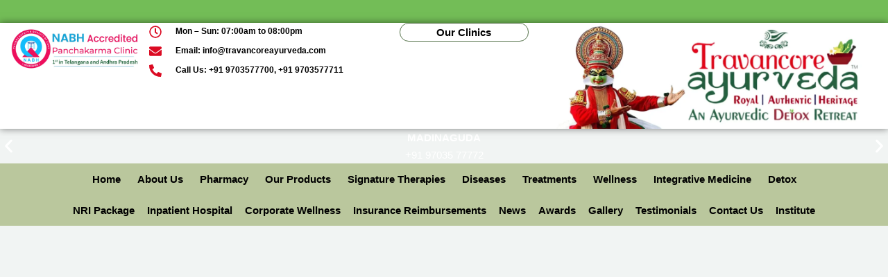

--- FILE ---
content_type: text/html; charset=UTF-8
request_url: https://www.travancoreayurveda.com/category/doctors-blog/
body_size: 149550
content:
<!doctype html><html lang="en-US"><head><script data-no-optimize="1">var litespeed_docref=sessionStorage.getItem("litespeed_docref");litespeed_docref&&(Object.defineProperty(document,"referrer",{get:function(){return litespeed_docref}}),sessionStorage.removeItem("litespeed_docref"));</script> <meta charset="UTF-8"><meta name="viewport" content="width=device-width, initial-scale=1"><link rel="profile" href="https://gmpg.org/xfn/11"><style id="wpforms-css-vars-root">:root {
				--wpforms-field-border-radius: 3px;
--wpforms-field-border-style: solid;
--wpforms-field-border-size: 1px;
--wpforms-field-background-color: #ffffff;
--wpforms-field-border-color: rgba( 0, 0, 0, 0.25 );
--wpforms-field-border-color-spare: rgba( 0, 0, 0, 0.25 );
--wpforms-field-text-color: rgba( 0, 0, 0, 0.7 );
--wpforms-field-menu-color: #ffffff;
--wpforms-label-color: rgba( 0, 0, 0, 0.85 );
--wpforms-label-sublabel-color: rgba( 0, 0, 0, 0.55 );
--wpforms-label-error-color: #d63637;
--wpforms-button-border-radius: 3px;
--wpforms-button-border-style: none;
--wpforms-button-border-size: 1px;
--wpforms-button-background-color: #066aab;
--wpforms-button-border-color: #066aab;
--wpforms-button-text-color: #ffffff;
--wpforms-page-break-color: #066aab;
--wpforms-background-image: none;
--wpforms-background-position: center center;
--wpforms-background-repeat: no-repeat;
--wpforms-background-size: cover;
--wpforms-background-width: 100px;
--wpforms-background-height: 100px;
--wpforms-background-color: rgba( 0, 0, 0, 0 );
--wpforms-background-url: none;
--wpforms-container-padding: 0px;
--wpforms-container-border-style: none;
--wpforms-container-border-width: 1px;
--wpforms-container-border-color: #000000;
--wpforms-container-border-radius: 3px;
--wpforms-field-size-input-height: 43px;
--wpforms-field-size-input-spacing: 15px;
--wpforms-field-size-font-size: 16px;
--wpforms-field-size-line-height: 19px;
--wpforms-field-size-padding-h: 14px;
--wpforms-field-size-checkbox-size: 16px;
--wpforms-field-size-sublabel-spacing: 5px;
--wpforms-field-size-icon-size: 1;
--wpforms-label-size-font-size: 16px;
--wpforms-label-size-line-height: 19px;
--wpforms-label-size-sublabel-font-size: 14px;
--wpforms-label-size-sublabel-line-height: 17px;
--wpforms-button-size-font-size: 17px;
--wpforms-button-size-height: 41px;
--wpforms-button-size-padding-h: 15px;
--wpforms-button-size-margin-top: 10px;
--wpforms-container-shadow-size-box-shadow: none;

			}</style><meta name='robots' content='index, follow, max-image-preview:large, max-snippet:-1, max-video-preview:-1' /><style>img:is([sizes="auto" i], [sizes^="auto," i]) { contain-intrinsic-size: 3000px 1500px }</style><title>doctors-blog Archives - Travancore</title><link rel="canonical" href="https://www.travancoreayurveda.com/category/doctors-blog/" /><link rel="next" href="https://www.travancoreayurveda.com/category/doctors-blog/page/2/" /><meta property="og:locale" content="en_US" /><meta property="og:type" content="article" /><meta property="og:title" content="doctors-blog Archives - Travancore" /><meta property="og:url" content="https://www.travancoreayurveda.com/category/doctors-blog/" /><meta property="og:site_name" content="Travancore" /><meta name="twitter:card" content="summary_large_image" /> <script type="application/ld+json" class="yoast-schema-graph">{"@context":"https://schema.org","@graph":[{"@type":"CollectionPage","@id":"https://www.travancoreayurveda.com/category/doctors-blog/","url":"https://www.travancoreayurveda.com/category/doctors-blog/","name":"doctors-blog Archives - Travancore","isPartOf":{"@id":"https://www.travancoreayurveda.com/#website"},"primaryImageOfPage":{"@id":"https://www.travancoreayurveda.com/category/doctors-blog/#primaryimage"},"image":{"@id":"https://www.travancoreayurveda.com/category/doctors-blog/#primaryimage"},"thumbnailUrl":"https://www.travancoreayurveda.com/wp-content/uploads/2025/10/Tr-2-1.jpg","breadcrumb":{"@id":"https://www.travancoreayurveda.com/category/doctors-blog/#breadcrumb"},"inLanguage":"en-US"},{"@type":"ImageObject","inLanguage":"en-US","@id":"https://www.travancoreayurveda.com/category/doctors-blog/#primaryimage","url":"https://www.travancoreayurveda.com/wp-content/uploads/2025/10/Tr-2-1.jpg","contentUrl":"https://www.travancoreayurveda.com/wp-content/uploads/2025/10/Tr-2-1.jpg","width":720,"height":450},{"@type":"BreadcrumbList","@id":"https://www.travancoreayurveda.com/category/doctors-blog/#breadcrumb","itemListElement":[{"@type":"ListItem","position":1,"name":"Home","item":"https://www.travancoreayurveda.com/"},{"@type":"ListItem","position":2,"name":"doctors-blog"}]},{"@type":"WebSite","@id":"https://www.travancoreayurveda.com/#website","url":"https://www.travancoreayurveda.com/","name":"Travancore","description":"","potentialAction":[{"@type":"SearchAction","target":{"@type":"EntryPoint","urlTemplate":"https://www.travancoreayurveda.com/?s={search_term_string}"},"query-input":{"@type":"PropertyValueSpecification","valueRequired":true,"valueName":"search_term_string"}}],"inLanguage":"en-US"}]}</script> <link rel="alternate" type="application/rss+xml" title="Travancore &raquo; Feed" href="https://www.travancoreayurveda.com/feed/" /><link rel="alternate" type="application/rss+xml" title="Travancore &raquo; Comments Feed" href="https://www.travancoreayurveda.com/comments/feed/" /><link rel="alternate" type="application/rss+xml" title="Travancore &raquo; doctors-blog Category Feed" href="https://www.travancoreayurveda.com/category/doctors-blog/feed/" /><link data-optimized="2" rel="stylesheet" href="https://www.travancoreayurveda.com/wp-content/litespeed/css/9afd41ac06416cef1f6b92918235c549.css?ver=74554" /><style id='wp-block-library-inline-css'>:root{--wp-admin-theme-color:#007cba;--wp-admin-theme-color--rgb:0,124,186;--wp-admin-theme-color-darker-10:#006ba1;--wp-admin-theme-color-darker-10--rgb:0,107,161;--wp-admin-theme-color-darker-20:#005a87;--wp-admin-theme-color-darker-20--rgb:0,90,135;--wp-admin-border-width-focus:2px;--wp-block-synced-color:#7a00df;--wp-block-synced-color--rgb:122,0,223;--wp-bound-block-color:var(--wp-block-synced-color)}@media (min-resolution:192dpi){:root{--wp-admin-border-width-focus:1.5px}}.wp-element-button{cursor:pointer}:root{--wp--preset--font-size--normal:16px;--wp--preset--font-size--huge:42px}:root .has-very-light-gray-background-color{background-color:#eee}:root .has-very-dark-gray-background-color{background-color:#313131}:root .has-very-light-gray-color{color:#eee}:root .has-very-dark-gray-color{color:#313131}:root .has-vivid-green-cyan-to-vivid-cyan-blue-gradient-background{background:linear-gradient(135deg,#00d084,#0693e3)}:root .has-purple-crush-gradient-background{background:linear-gradient(135deg,#34e2e4,#4721fb 50%,#ab1dfe)}:root .has-hazy-dawn-gradient-background{background:linear-gradient(135deg,#faaca8,#dad0ec)}:root .has-subdued-olive-gradient-background{background:linear-gradient(135deg,#fafae1,#67a671)}:root .has-atomic-cream-gradient-background{background:linear-gradient(135deg,#fdd79a,#004a59)}:root .has-nightshade-gradient-background{background:linear-gradient(135deg,#330968,#31cdcf)}:root .has-midnight-gradient-background{background:linear-gradient(135deg,#020381,#2874fc)}.has-regular-font-size{font-size:1em}.has-larger-font-size{font-size:2.625em}.has-normal-font-size{font-size:var(--wp--preset--font-size--normal)}.has-huge-font-size{font-size:var(--wp--preset--font-size--huge)}.has-text-align-center{text-align:center}.has-text-align-left{text-align:left}.has-text-align-right{text-align:right}#end-resizable-editor-section{display:none}.aligncenter{clear:both}.items-justified-left{justify-content:flex-start}.items-justified-center{justify-content:center}.items-justified-right{justify-content:flex-end}.items-justified-space-between{justify-content:space-between}.screen-reader-text{border:0;clip-path:inset(50%);height:1px;margin:-1px;overflow:hidden;padding:0;position:absolute;width:1px;word-wrap:normal!important}.screen-reader-text:focus{background-color:#ddd;clip-path:none;color:#444;display:block;font-size:1em;height:auto;left:5px;line-height:normal;padding:15px 23px 14px;text-decoration:none;top:5px;width:auto;z-index:100000}html :where(.has-border-color){border-style:solid}html :where([style*=border-top-color]){border-top-style:solid}html :where([style*=border-right-color]){border-right-style:solid}html :where([style*=border-bottom-color]){border-bottom-style:solid}html :where([style*=border-left-color]){border-left-style:solid}html :where([style*=border-width]){border-style:solid}html :where([style*=border-top-width]){border-top-style:solid}html :where([style*=border-right-width]){border-right-style:solid}html :where([style*=border-bottom-width]){border-bottom-style:solid}html :where([style*=border-left-width]){border-left-style:solid}html :where(img[class*=wp-image-]){height:auto;max-width:100%}:where(figure){margin:0 0 1em}html :where(.is-position-sticky){--wp-admin--admin-bar--position-offset:var(--wp-admin--admin-bar--height,0px)}@media screen and (max-width:600px){html :where(.is-position-sticky){--wp-admin--admin-bar--position-offset:0px}}</style><style id='elementor-frontend-inline-css'>.elementor-kit-7{--e-global-color-primary:#202F00;--e-global-color-secondary:#56734B;--e-global-color-text:#000000;--e-global-color-accent:#D39D711A;--e-global-color-1e2dcfa:#F1F4F3;--e-global-color-f81cc9c:#FFFFFF;--e-global-color-087bab7:#DB0B23;--e-global-color-2e5e5a6:#D9E2D5;--e-global-color-10242b9:#C0C0C052;--e-global-color-86ade31:#E4DF3C;--e-global-color-f6b96b2:#FFFFFFDB;--e-global-color-92c6e44:#E0DCC8;--e-global-color-9b70104:#31331E;--e-global-color-f69e1a9:#DABBA7;--e-global-color-6c54900:#635D3B;--e-global-color-a40e3a3:#B98B69;--e-global-typography-primary-font-family:"Poppins";--e-global-typography-primary-font-weight:600;--e-global-typography-secondary-font-family:"Poppins";--e-global-typography-secondary-font-size:21px;--e-global-typography-secondary-font-weight:400;--e-global-typography-secondary-text-decoration:none;--e-global-typography-secondary-letter-spacing:0.8px;--e-global-typography-text-font-family:"Poppins";--e-global-typography-text-font-size:15px;--e-global-typography-text-font-weight:400;--e-global-typography-text-line-height:1.7em;--e-global-typography-accent-font-family:"Poppins";--e-global-typography-accent-font-weight:500;--e-global-typography-5996d8c-font-family:"Poppins";--e-global-typography-5996d8c-font-size:16px;--e-global-typography-5996d8c-font-weight:700;--e-global-typography-5996d8c-text-transform:uppercase;--e-global-typography-5996d8c-line-height:1.3em;--e-global-typography-5996d8c-letter-spacing:1.3px;--e-global-typography-d6b0df9-font-family:"Poppins";--e-global-typography-d6b0df9-font-weight:300;--e-global-typography-d6b0df9-text-transform:uppercase;--e-global-typography-d6b0df9-letter-spacing:1.7px;--e-global-typography-a8347c1-font-family:"Poppins";--e-global-typography-a8347c1-font-size:26px;--e-global-typography-a8347c1-font-weight:500;--e-global-typography-a8347c1-line-height:1.2em;--e-global-typography-a8347c1-letter-spacing:0.1px;--e-global-typography-18f376f-font-family:"Poppins";--e-global-typography-18f376f-font-size:19px;--e-global-typography-18f376f-font-weight:300;--e-global-typography-18f376f-line-height:1.7em;--e-global-typography-9550428-font-family:"Poppins";--e-global-typography-9550428-font-size:50px;--e-global-typography-9550428-font-weight:500;--e-global-typography-9550428-text-transform:uppercase;--e-global-typography-9550428-line-height:1.2em;--e-global-typography-9550428-letter-spacing:0.1px;--e-global-typography-54be6f7-font-family:"Poppins";--e-global-typography-54be6f7-font-size:25px;--e-global-typography-54be6f7-font-weight:400;--e-global-typography-54be6f7-line-height:1.4em;--e-global-typography-1693da1-font-family:"Poppins";--e-global-typography-1693da1-font-size:34px;--e-global-typography-1693da1-font-weight:600;--e-global-typography-1693da1-line-height:1.2em;--e-global-typography-1693da1-letter-spacing:0.1px;--e-global-typography-aa9fcf0-font-family:"Poppins";--e-global-typography-aa9fcf0-font-size:68px;--e-global-typography-aa9fcf0-font-weight:500;--e-global-typography-aa9fcf0-text-transform:none;--e-global-typography-aa9fcf0-line-height:1.1em;--e-global-typography-aa9fcf0-letter-spacing:-1.9px;--e-global-typography-6c99b8a-font-family:"Poppins";--e-global-typography-6c99b8a-font-size:17px;--e-global-typography-6c99b8a-font-weight:400;--e-global-typography-6c99b8a-font-style:italic;--e-global-typography-6c99b8a-line-height:1.7em;--e-global-typography-32f2a33-font-family:"Poppins";--e-global-typography-32f2a33-font-size:29px;--e-global-typography-32f2a33-font-weight:600;--e-global-typography-32f2a33-text-transform:uppercase;--e-global-typography-a66f166-font-family:"Poppins";--e-global-typography-a66f166-text-decoration:none;--e-global-typography-f25d5db-font-family:"Poppins";--e-global-typography-f25d5db-font-size:50px;--e-global-typography-f25d5db-font-weight:500;--e-global-typography-f25d5db-text-transform:none;--e-global-typography-f25d5db-line-height:1.2em;--e-global-typography-f25d5db-letter-spacing:0px;--e-global-typography-6d0aee7-font-family:"Poppins";--e-global-typography-6d0aee7-font-size:49px;--e-global-typography-6d0aee7-font-weight:500;--e-global-typography-6d0aee7-line-height:1.2em;--e-global-typography-6d0aee7-letter-spacing:-0.8px;--e-global-typography-c4638cb-font-family:"Poppins";--e-global-typography-c4638cb-font-size:46px;--e-global-typography-c4638cb-font-weight:400;--e-global-typography-c4638cb-line-height:1.2em;--e-global-typography-c4638cb-letter-spacing:-0.8px;--e-global-typography-c55172d-font-family:"Poppins";--e-global-typography-c55172d-font-size:34px;--e-global-typography-c55172d-font-weight:500;--e-global-typography-c55172d-letter-spacing:-1.7px;--e-global-typography-4ce22d9-font-family:"Poppins";--e-global-typography-4ce22d9-font-size:25px;--e-global-typography-4ce22d9-font-weight:500;--e-global-typography-4ce22d9-line-height:1.2em;--e-global-typography-6fc617c-font-family:"Poppins";--e-global-typography-6fc617c-font-size:18px;--e-global-typography-6fc617c-font-weight:600;--e-global-typography-6fc617c-text-transform:uppercase;--e-global-typography-6fc617c-line-height:1.2em;--e-global-typography-6fc617c-letter-spacing:1.2px;--e-global-typography-f4cdd3a-font-family:"Poppins";--e-global-typography-f4cdd3a-font-size:15px;--e-global-typography-f4cdd3a-font-weight:400;--e-global-typography-f4cdd3a-line-height:1.7em;--e-global-typography-a5c463f-font-family:"Poppins";--e-global-typography-a5c463f-font-weight:700;--e-global-typography-a5c463f-text-transform:uppercase;--e-global-typography-a5c463f-text-decoration:none;--e-global-typography-a5c463f-letter-spacing:1.2px;--e-global-typography-ec0c44e-font-family:"Poppins";background-color:var( --e-global-color-1e2dcfa );color:#000000;font-family:var( --e-global-typography-f4cdd3a-font-family ), Sans-serif;font-size:var( --e-global-typography-f4cdd3a-font-size );font-weight:var( --e-global-typography-f4cdd3a-font-weight );line-height:var( --e-global-typography-f4cdd3a-line-height );}.elementor-kit-7 button,.elementor-kit-7 input[type="button"],.elementor-kit-7 input[type="submit"],.elementor-kit-7 .elementor-button{background-color:transparent;font-family:var( --e-global-typography-a5c463f-font-family ), Sans-serif;font-weight:var( --e-global-typography-a5c463f-font-weight );text-transform:var( --e-global-typography-a5c463f-text-transform );text-decoration:var( --e-global-typography-a5c463f-text-decoration );letter-spacing:var( --e-global-typography-a5c463f-letter-spacing );color:var( --e-global-color-f81cc9c );background-image:linear-gradient(180deg, var( --e-global-color-087bab7 ) 0%, var( --e-global-color-087bab7 ) 100%);border-style:none;border-radius:8px 8px 8px 8px;padding:15px 25px 12px 25px;}.elementor-kit-7 button:hover,.elementor-kit-7 button:focus,.elementor-kit-7 input[type="button"]:hover,.elementor-kit-7 input[type="button"]:focus,.elementor-kit-7 input[type="submit"]:hover,.elementor-kit-7 input[type="submit"]:focus,.elementor-kit-7 .elementor-button:hover,.elementor-kit-7 .elementor-button:focus{background-color:transparent;color:var( --e-global-color-f81cc9c );background-image:linear-gradient(180deg, var( --e-global-color-secondary ) 0%, #56734B 100%);border-style:none;border-radius:10px 10px 10px 10px;}.elementor-kit-7 e-page-transition{background-color:#FFBC7D;}.elementor-kit-7 p{margin-block-end:26px;}.elementor-kit-7 a{color:var( --e-global-color-primary );font-family:var( --e-global-typography-a66f166-font-family ), Sans-serif;text-decoration:var( --e-global-typography-a66f166-text-decoration );}.elementor-kit-7 a:hover{color:var( --e-global-color-087bab7 );font-family:"Poppins", Sans-serif;font-size:16px;}.elementor-kit-7 h1{color:var( --e-global-color-primary );font-family:"Poppins", Sans-serif;font-size:50px;font-weight:500;text-transform:uppercase;line-height:1.2em;letter-spacing:0px;}.elementor-kit-7 h2{color:var( --e-global-color-primary );font-family:var( --e-global-typography-6d0aee7-font-family ), Sans-serif;font-size:var( --e-global-typography-6d0aee7-font-size );font-weight:var( --e-global-typography-6d0aee7-font-weight );line-height:var( --e-global-typography-6d0aee7-line-height );letter-spacing:var( --e-global-typography-6d0aee7-letter-spacing );}.elementor-kit-7 h3{color:var( --e-global-color-primary );font-family:var( --e-global-typography-c4638cb-font-family ), Sans-serif;font-size:var( --e-global-typography-c4638cb-font-size );font-weight:var( --e-global-typography-c4638cb-font-weight );line-height:var( --e-global-typography-c4638cb-line-height );letter-spacing:var( --e-global-typography-c4638cb-letter-spacing );}.elementor-kit-7 h4{color:var( --e-global-color-primary );font-family:var( --e-global-typography-c55172d-font-family ), Sans-serif;font-size:var( --e-global-typography-c55172d-font-size );font-weight:var( --e-global-typography-c55172d-font-weight );letter-spacing:var( --e-global-typography-c55172d-letter-spacing );}.elementor-kit-7 h5{color:var( --e-global-color-text );font-family:var( --e-global-typography-4ce22d9-font-family ), Sans-serif;font-size:var( --e-global-typography-4ce22d9-font-size );font-weight:var( --e-global-typography-4ce22d9-font-weight );line-height:var( --e-global-typography-4ce22d9-line-height );word-spacing:var( --e-global-typography-4ce22d9-word-spacing );}.elementor-kit-7 h6{color:var( --e-global-color-secondary );font-family:var( --e-global-typography-6fc617c-font-family ), Sans-serif;font-size:var( --e-global-typography-6fc617c-font-size );font-weight:var( --e-global-typography-6fc617c-font-weight );text-transform:var( --e-global-typography-6fc617c-text-transform );line-height:var( --e-global-typography-6fc617c-line-height );letter-spacing:var( --e-global-typography-6fc617c-letter-spacing );}.elementor-kit-7 input:not([type="button"]):not([type="submit"]),.elementor-kit-7 textarea,.elementor-kit-7 .elementor-field-textual{border-style:solid;border-width:1px 1px 1px 1px;border-color:var( --e-global-color-087bab7 );border-radius:0px 0px 0px 0px;}.elementor-kit-7 input:focus:not([type="button"]):not([type="submit"]),.elementor-kit-7 textarea:focus,.elementor-kit-7 .elementor-field-textual:focus{border-style:solid;border-width:1px 1px 1px 1px;border-color:var( --e-global-color-secondary );}.elementor-section.elementor-section-boxed > .elementor-container{max-width:1190px;}.e-con{--container-max-width:1190px;--container-default-padding-top:0px;--container-default-padding-right:0px;--container-default-padding-bottom:0px;--container-default-padding-left:0px;}.elementor-widget:not(:last-child){margin-block-end:20px;}.elementor-element{--widgets-spacing:20px 20px;--widgets-spacing-row:20px;--widgets-spacing-column:20px;}{}h1.entry-title{display:var(--page-title-display);}.site-header .site-branding{flex-direction:column;align-items:stretch;}.site-header{padding-inline-end:0px;padding-inline-start:0px;}.site-footer .site-branding{flex-direction:column;align-items:stretch;}@media(max-width:1024px){.elementor-kit-7{font-size:var( --e-global-typography-f4cdd3a-font-size );line-height:var( --e-global-typography-f4cdd3a-line-height );}.elementor-kit-7 h2{font-size:var( --e-global-typography-6d0aee7-font-size );line-height:var( --e-global-typography-6d0aee7-line-height );letter-spacing:var( --e-global-typography-6d0aee7-letter-spacing );}.elementor-kit-7 h3{font-size:var( --e-global-typography-c4638cb-font-size );line-height:var( --e-global-typography-c4638cb-line-height );letter-spacing:var( --e-global-typography-c4638cb-letter-spacing );}.elementor-kit-7 h4{font-size:var( --e-global-typography-c55172d-font-size );letter-spacing:var( --e-global-typography-c55172d-letter-spacing );}.elementor-kit-7 h5{font-size:var( --e-global-typography-4ce22d9-font-size );line-height:var( --e-global-typography-4ce22d9-line-height );word-spacing:var( --e-global-typography-4ce22d9-word-spacing );}.elementor-kit-7 h6{font-size:var( --e-global-typography-6fc617c-font-size );line-height:var( --e-global-typography-6fc617c-line-height );letter-spacing:var( --e-global-typography-6fc617c-letter-spacing );}.elementor-kit-7 button,.elementor-kit-7 input[type="button"],.elementor-kit-7 input[type="submit"],.elementor-kit-7 .elementor-button{letter-spacing:var( --e-global-typography-a5c463f-letter-spacing );}.elementor-section.elementor-section-boxed > .elementor-container{max-width:1024px;}.e-con{--container-max-width:1024px;}}@media(max-width:767px){.elementor-kit-7{--e-global-typography-9550428-font-size:26px;--e-global-typography-aa9fcf0-font-size:50px;--e-global-typography-32f2a33-font-size:20px;--e-global-typography-f25d5db-font-size:30px;--e-global-typography-6d0aee7-font-size:33px;--e-global-typography-c4638cb-font-size:28px;--e-global-typography-c55172d-font-size:30px;font-size:var( --e-global-typography-f4cdd3a-font-size );line-height:var( --e-global-typography-f4cdd3a-line-height );}.elementor-kit-7 h1{font-size:35px;}.elementor-kit-7 h2{font-size:var( --e-global-typography-6d0aee7-font-size );line-height:var( --e-global-typography-6d0aee7-line-height );letter-spacing:var( --e-global-typography-6d0aee7-letter-spacing );}.elementor-kit-7 h3{font-size:var( --e-global-typography-c4638cb-font-size );line-height:var( --e-global-typography-c4638cb-line-height );letter-spacing:var( --e-global-typography-c4638cb-letter-spacing );}.elementor-kit-7 h4{font-size:var( --e-global-typography-c55172d-font-size );letter-spacing:var( --e-global-typography-c55172d-letter-spacing );}.elementor-kit-7 h5{font-size:var( --e-global-typography-4ce22d9-font-size );line-height:var( --e-global-typography-4ce22d9-line-height );word-spacing:var( --e-global-typography-4ce22d9-word-spacing );}.elementor-kit-7 h6{font-size:var( --e-global-typography-6fc617c-font-size );line-height:var( --e-global-typography-6fc617c-line-height );letter-spacing:var( --e-global-typography-6fc617c-letter-spacing );}.elementor-kit-7 button,.elementor-kit-7 input[type="button"],.elementor-kit-7 input[type="submit"],.elementor-kit-7 .elementor-button{letter-spacing:var( --e-global-typography-a5c463f-letter-spacing );}.elementor-section.elementor-section-boxed > .elementor-container{max-width:767px;}.e-con{--container-max-width:767px;}}
.elementor-15698 .elementor-element.elementor-element-67ade9e{--display:flex;--flex-direction:column;--container-widget-width:100%;--container-widget-height:initial;--container-widget-flex-grow:0;--container-widget-align-self:initial;--flex-wrap-mobile:wrap;--justify-content:center;--overflow:hidden;}.elementor-15698 .elementor-element.elementor-element-67ade9e:not(.elementor-motion-effects-element-type-background), .elementor-15698 .elementor-element.elementor-element-67ade9e > .elementor-motion-effects-container > .elementor-motion-effects-layer{background-color:#73BD57;}.elementor-15698 .elementor-element.elementor-element-152e60a{--display:flex;--flex-direction:row;--container-widget-width:initial;--container-widget-height:100%;--container-widget-flex-grow:1;--container-widget-align-self:stretch;--flex-wrap-mobile:wrap;--justify-content:center;--gap:0px 10px;--row-gap:0px;--column-gap:10px;box-shadow:0px 0px 10px 0px rgba(0,0,0,0.5);--z-index:100;}.elementor-15698 .elementor-element.elementor-element-152e60a:not(.elementor-motion-effects-element-type-background), .elementor-15698 .elementor-element.elementor-element-152e60a > .elementor-motion-effects-container > .elementor-motion-effects-layer{background-color:#FFFFFF;}.elementor-15698 .elementor-element.elementor-element-70edfab{--display:flex;--flex-direction:column;--container-widget-width:100%;--container-widget-height:initial;--container-widget-flex-grow:0;--container-widget-align-self:initial;--flex-wrap-mobile:wrap;--justify-content:center;}.elementor-15698 .elementor-element.elementor-element-eb654b2 > .elementor-widget-container{padding:0px 0px 0px 0px;}.elementor-15698 .elementor-element.elementor-element-eb654b2 img{width:85%;}.elementor-15698 .elementor-element.elementor-element-c0b742c{--display:flex;--flex-direction:column;--container-widget-width:calc( ( 1 - var( --container-widget-flex-grow ) ) * 100% );--container-widget-height:initial;--container-widget-flex-grow:0;--container-widget-align-self:initial;--flex-wrap-mobile:wrap;--justify-content:center;--align-items:center;}.elementor-15698 .elementor-element.elementor-element-700659d .elementor-icon-list-items:not(.elementor-inline-items) .elementor-icon-list-item:not(:last-child){padding-block-end:calc(3px/2);}.elementor-15698 .elementor-element.elementor-element-700659d .elementor-icon-list-items:not(.elementor-inline-items) .elementor-icon-list-item:not(:first-child){margin-block-start:calc(3px/2);}.elementor-15698 .elementor-element.elementor-element-700659d .elementor-icon-list-items.elementor-inline-items .elementor-icon-list-item{margin-inline:calc(3px/2);}.elementor-15698 .elementor-element.elementor-element-700659d .elementor-icon-list-items.elementor-inline-items{margin-inline:calc(-3px/2);}.elementor-15698 .elementor-element.elementor-element-700659d .elementor-icon-list-items.elementor-inline-items .elementor-icon-list-item:after{inset-inline-end:calc(-3px/2);}.elementor-15698 .elementor-element.elementor-element-700659d .elementor-icon-list-icon i{color:var( --e-global-color-087bab7 );transition:color 0.3s;}.elementor-15698 .elementor-element.elementor-element-700659d .elementor-icon-list-icon svg{fill:var( --e-global-color-087bab7 );transition:fill 0.3s;}.elementor-15698 .elementor-element.elementor-element-700659d{--e-icon-list-icon-size:18px;--icon-vertical-offset:0px;}.elementor-15698 .elementor-element.elementor-element-700659d .elementor-icon-list-icon{padding-inline-end:10px;}.elementor-15698 .elementor-element.elementor-element-700659d .elementor-icon-list-item > .elementor-icon-list-text, .elementor-15698 .elementor-element.elementor-element-700659d .elementor-icon-list-item > a{font-family:"Poppins", Sans-serif;font-size:12px;font-weight:600;}.elementor-15698 .elementor-element.elementor-element-700659d .elementor-icon-list-text{color:#000000;transition:color 0.3s;}.elementor-15698 .elementor-element.elementor-element-741a6b9{--display:flex;--flex-direction:column;--container-widget-width:calc( ( 1 - var( --container-widget-flex-grow ) ) * 100% );--container-widget-height:initial;--container-widget-flex-grow:0;--container-widget-align-self:initial;--flex-wrap-mobile:wrap;--justify-content:center;--align-items:center;--gap:5px 5px;--row-gap:5px;--column-gap:5px;--padding-top:0px;--padding-bottom:10px;--padding-left:20px;--padding-right:30px;}.elementor-15698 .elementor-element.elementor-element-741a6b9.e-con{--flex-grow:0;--flex-shrink:0;}.elementor-15698 .elementor-element.elementor-element-0dad511 .elementor-button{background-color:transparent;font-family:"Poppins", Sans-serif;font-size:18px;fill:#FFFFFF;color:#FFFFFF;background-image:linear-gradient(180deg, #d9192d 0%, var( --e-global-color-primary ) 100%);border-radius:8px 8px 8px 8px;padding:10px 25px 10px 25px;}.elementor-15698 .elementor-element.elementor-element-0dad511 .elementor-button:hover, .elementor-15698 .elementor-element.elementor-element-0dad511 .elementor-button:focus{background-color:transparent;background-image:linear-gradient(180deg, #000000 0%, #73BD57 100%);}.elementor-15698 .elementor-element.elementor-element-0dad511{width:var( --container-widget-width, 85% );max-width:85%;--container-widget-width:85%;--container-widget-flex-grow:0;}.elementor-15698 .elementor-element.elementor-element-0dad511.elementor-element{--align-self:center;}.elementor-15698 .elementor-element.elementor-element-1995f6c .elementor-button{background-color:transparent;font-family:"Poppins", Sans-serif;font-size:18px;fill:#FFFFFF;color:#FFFFFF;background-image:linear-gradient(180deg, #d9192d 0%, var( --e-global-color-primary ) 100%);border-radius:8px 8px 8px 8px;padding:10px 25px 10px 25px;}.elementor-15698 .elementor-element.elementor-element-1995f6c .elementor-button:hover, .elementor-15698 .elementor-element.elementor-element-1995f6c .elementor-button:focus{background-color:transparent;background-image:linear-gradient(180deg, #000000 0%, #73BD57 100%);}.elementor-15698 .elementor-element.elementor-element-1995f6c{width:var( --container-widget-width, 85% );max-width:85%;--container-widget-width:85%;--container-widget-flex-grow:0;}.elementor-15698 .elementor-element.elementor-element-1995f6c.elementor-element{--align-self:center;}.elementor-15698 .elementor-element.elementor-element-3602917 .elementor-button{background-color:transparent;font-family:"Poppins", Sans-serif;font-size:18px;fill:#FFFFFF;color:#FFFFFF;background-image:linear-gradient(180deg, #d9192d 0%, var( --e-global-color-primary ) 100%);border-radius:8px 8px 8px 8px;padding:10px 25px 10px 25px;}.elementor-15698 .elementor-element.elementor-element-3602917 .elementor-button:hover, .elementor-15698 .elementor-element.elementor-element-3602917 .elementor-button:focus{background-color:transparent;background-image:linear-gradient(180deg, #000000 0%, #73BD57 100%);}.elementor-15698 .elementor-element.elementor-element-3602917{width:var( --container-widget-width, 85% );max-width:85%;--container-widget-width:85%;--container-widget-flex-grow:0;}.elementor-15698 .elementor-element.elementor-element-3602917.elementor-element{--align-self:center;}.elementor-15698 .elementor-element.elementor-element-d296cca{--display:flex;--justify-content:center;--align-items:center;--container-widget-width:calc( ( 1 - var( --container-widget-flex-grow ) ) * 100% );--gap:10px 10px;--row-gap:10px;--column-gap:10px;--padding-top:10px;--padding-bottom:10px;--padding-left:0px;--padding-right:0px;}.elementor-15698 .elementor-element.elementor-element-fc3e91f .elementor-button{background-color:transparent;font-family:"Poppins", Sans-serif;font-size:18px;fill:#FFFFFF;color:#FFFFFF;background-image:linear-gradient(180deg, #d9192d 0%, var( --e-global-color-primary ) 100%);border-radius:8px 8px 8px 8px;padding:10px 25px 10px 25px;}.elementor-15698 .elementor-element.elementor-element-fc3e91f .elementor-button:hover, .elementor-15698 .elementor-element.elementor-element-fc3e91f .elementor-button:focus{background-color:transparent;background-image:linear-gradient(180deg, #000000 0%, #73BD57 100%);}.elementor-15698 .elementor-element.elementor-element-fc3e91f{width:var( --container-widget-width, 85% );max-width:85%;--container-widget-width:85%;--container-widget-flex-grow:0;}.elementor-15698 .elementor-element.elementor-element-fc3e91f.elementor-element{--align-self:center;}.elementor-15698 .elementor-element.elementor-element-dd85efe .elementor-button{background-color:transparent;font-family:"Poppins", Sans-serif;font-size:18px;fill:#FFFFFF;color:#FFFFFF;background-image:linear-gradient(180deg, #d9192d 0%, var( --e-global-color-primary ) 100%);border-radius:8px 8px 8px 8px;padding:10px 25px 10px 25px;}.elementor-15698 .elementor-element.elementor-element-dd85efe .elementor-button:hover, .elementor-15698 .elementor-element.elementor-element-dd85efe .elementor-button:focus{background-color:transparent;background-image:linear-gradient(180deg, #000000 0%, #73BD57 100%);}.elementor-15698 .elementor-element.elementor-element-dd85efe{width:var( --container-widget-width, 85% );max-width:85%;--container-widget-width:85%;--container-widget-flex-grow:0;}.elementor-15698 .elementor-element.elementor-element-dd85efe.elementor-element{--align-self:center;}.elementor-15698 .elementor-element.elementor-element-114ad26{--display:flex;--gap:10px 10px;--row-gap:10px;--column-gap:10px;--padding-top:10px;--padding-bottom:10px;--padding-left:0px;--padding-right:0px;}.elementor-15698 .elementor-element.elementor-element-379a21f .elementor-button{background-color:transparent;font-family:"Poppins", Sans-serif;font-size:18px;fill:#FFFFFF;color:#FFFFFF;background-image:linear-gradient(180deg, #d9192d 0%, var( --e-global-color-primary ) 100%);border-radius:8px 8px 8px 8px;padding:10px 25px 10px 25px;}.elementor-15698 .elementor-element.elementor-element-379a21f .elementor-button:hover, .elementor-15698 .elementor-element.elementor-element-379a21f .elementor-button:focus{background-color:transparent;background-image:linear-gradient(180deg, #000000 0%, #73BD57 100%);}.elementor-15698 .elementor-element.elementor-element-379a21f{width:var( --container-widget-width, 85% );max-width:85%;--container-widget-width:85%;--container-widget-flex-grow:0;}.elementor-15698 .elementor-element.elementor-element-379a21f.elementor-element{--align-self:center;}.eael-offcanvas-content.eael-offcanvas-content-5fcc9ef{width:400px;}.eael-offcanvas-content-open.eael-offcanvas-content-left .eael-offcanvas-container-5fcc9ef{transform:translate3d(400px, 0, 0);}.eael-offcanvas-content-open.eael-offcanvas-content-right .eael-offcanvas-container-5fcc9ef{transform:translate3d(-400px, 0, 0);}.elementor-15698 .elementor-element.elementor-element-5fcc9ef .eael-offcanvas-toggle-wrap{text-align:center;}.elementor-15698 .elementor-element.elementor-element-5fcc9ef .eael-offcanvas-toggle-wrap .eael-offcanvas-toggle-icon{font-size:21px;margin-right:10px;}.elementor-15698 .elementor-element.elementor-element-5fcc9ef .eael-offcanvas-toggle-wrap svg.eael-offcanvas-toggle-icon{height:21px;width:21px;line-height:21px;}.elementor-15698 .elementor-element.elementor-element-5fcc9ef .eael-offcanvas-toggle-wrap .eael-offcanvas-toggle-icon.eael-offcanvas-toggle-svg-icon{width:21px;right:10px;}.elementor-15698 .elementor-element.elementor-element-5fcc9ef .eael-offcanvas-toggle{font-size:18px;padding:10px 98px 10px 98px;}.eael-offcanvas-close-5fcc9ef{order:2;color:var( --e-global-color-087bab7 );}.eael-offcanvas-close-5fcc9ef svg{fill:var( --e-global-color-087bab7 );}.eael-offcanvas-content-5fcc9ef .eael-offcanvas-close-5fcc9ef{font-size:28px;}.eael-offcanvas-content-5fcc9ef .eael-offcanvas-close-5fcc9ef svg{width:28px;height:28px;line-width:28px;}.eael-offcanvas-content-5fcc9ef .eael-offcanvas-close-5fcc9ef .eael-offcanvas-close-svg-icon{width:28px;}.elementor-15698 .elementor-element.elementor-element-d59f44e{--e-n-carousel-swiper-slides-to-display:1;--e-n-carousel-swiper-slides-gap:10px;--e-n-carousel-slide-height:auto;--e-n-carousel-slide-container-height:100%;--e-n-carousel-arrow-prev-left-align:0%;--e-n-carousel-arrow-prev-translate-x:0px;--e-n-carousel-arrow-prev-left-position:0px;--e-n-carousel-arrow-prev-top-align:50%;--e-n-carousel-arrow-prev-translate-y:-50%;--e-n-carousel-arrow-prev-top-position:15px;--e-n-carousel-arrow-next-right-align:0%;--e-n-carousel-arrow-next-translate-x:0%;--e-n-carousel-arrow-next-right-position:0px;--e-n-carousel-arrow-next-top-align:50%;--e-n-carousel-arrow-next-translate-y:-50%;--e-n-carousel-arrow-next-top-position:15px;--e-n-carousel-arrow-normal-color:var( --e-global-color-secondary );}.elementor-15698 .elementor-element.elementor-element-d59f44e > .elementor-widget-container{padding:0px 0px 0px 0px;}.elementor-15698 .elementor-element.elementor-element-e1f4349{--display:flex;--justify-content:center;--align-items:center;--container-widget-width:calc( ( 1 - var( --container-widget-flex-grow ) ) * 100% );--gap:10px 10px;--row-gap:10px;--column-gap:10px;--padding-top:10px;--padding-bottom:10px;--padding-left:0px;--padding-right:0px;}.elementor-15698 .elementor-element.elementor-element-e44baf6 .elementor-button{background-color:transparent;font-family:"Poppins", Sans-serif;font-size:18px;fill:#FFFFFF;color:#FFFFFF;background-image:linear-gradient(180deg, #d9192d 0%, var( --e-global-color-primary ) 100%);border-radius:8px 8px 8px 8px;padding:10px 25px 10px 25px;}.elementor-15698 .elementor-element.elementor-element-e44baf6 .elementor-button:hover, .elementor-15698 .elementor-element.elementor-element-e44baf6 .elementor-button:focus{background-color:transparent;background-image:linear-gradient(180deg, #000000 0%, #73BD57 100%);}.elementor-15698 .elementor-element.elementor-element-e44baf6{width:var( --container-widget-width, 85% );max-width:85%;--container-widget-width:85%;--container-widget-flex-grow:0;}.elementor-15698 .elementor-element.elementor-element-e44baf6.elementor-element{--align-self:center;}.elementor-15698 .elementor-element.elementor-element-3380ecf{--display:flex;--justify-content:center;--align-items:center;--container-widget-width:calc( ( 1 - var( --container-widget-flex-grow ) ) * 100% );--gap:10px 10px;--row-gap:10px;--column-gap:10px;--padding-top:10px;--padding-bottom:10px;--padding-left:0px;--padding-right:0px;}.elementor-15698 .elementor-element.elementor-element-691ff42 .elementor-button{background-color:transparent;font-family:"Poppins", Sans-serif;font-size:18px;fill:#FFFFFF;color:#FFFFFF;background-image:linear-gradient(180deg, #d9192d 0%, var( --e-global-color-primary ) 100%);border-radius:8px 8px 8px 8px;padding:10px 25px 10px 25px;}.elementor-15698 .elementor-element.elementor-element-691ff42 .elementor-button:hover, .elementor-15698 .elementor-element.elementor-element-691ff42 .elementor-button:focus{background-color:transparent;background-image:linear-gradient(180deg, #000000 0%, #73BD57 100%);}.elementor-15698 .elementor-element.elementor-element-691ff42{width:var( --container-widget-width, 85% );max-width:85%;--container-widget-width:85%;--container-widget-flex-grow:0;}.elementor-15698 .elementor-element.elementor-element-691ff42.elementor-element{--align-self:center;}.elementor-15698 .elementor-element.elementor-element-5e8193a{--display:flex;--gap:10px 10px;--row-gap:10px;--column-gap:10px;--padding-top:10px;--padding-bottom:10px;--padding-left:0px;--padding-right:0px;}.elementor-15698 .elementor-element.elementor-element-f792db8 .elementor-button{background-color:transparent;font-family:"Poppins", Sans-serif;font-size:18px;fill:#FFFFFF;color:#FFFFFF;background-image:linear-gradient(180deg, #d9192d 0%, var( --e-global-color-primary ) 100%);border-radius:8px 8px 8px 8px;padding:10px 25px 10px 25px;}.elementor-15698 .elementor-element.elementor-element-f792db8 .elementor-button:hover, .elementor-15698 .elementor-element.elementor-element-f792db8 .elementor-button:focus{background-color:transparent;background-image:linear-gradient(180deg, #000000 0%, #73BD57 100%);}.elementor-15698 .elementor-element.elementor-element-f792db8{width:var( --container-widget-width, 85% );max-width:85%;--container-widget-width:85%;--container-widget-flex-grow:0;}.elementor-15698 .elementor-element.elementor-element-f792db8.elementor-element{--align-self:center;}.elementor-15698 .elementor-element.elementor-element-4a0c812{--display:flex;--gap:10px 10px;--row-gap:10px;--column-gap:10px;--padding-top:10px;--padding-bottom:10px;--padding-left:0px;--padding-right:0px;}.eael-offcanvas-content.eael-offcanvas-content-b405eef{width:300px;}.eael-offcanvas-content-open.eael-offcanvas-content-left .eael-offcanvas-container-b405eef{transform:translate3d(300px, 0, 0);}.eael-offcanvas-content-open.eael-offcanvas-content-right .eael-offcanvas-container-b405eef{transform:translate3d(-300px, 0, 0);}.elementor-15698 .elementor-element.elementor-element-b405eef .eael-offcanvas-toggle-wrap{text-align:left;}.elementor-15698 .elementor-element.elementor-element-b405eef .eael-offcanvas-toggle-wrap .eael-offcanvas-toggle-icon{font-size:28px;margin-right:10px;}.elementor-15698 .elementor-element.elementor-element-b405eef .eael-offcanvas-toggle-wrap svg.eael-offcanvas-toggle-icon{height:28px;width:28px;line-height:28px;}.elementor-15698 .elementor-element.elementor-element-b405eef .eael-offcanvas-toggle-wrap .eael-offcanvas-toggle-icon.eael-offcanvas-toggle-svg-icon{width:28px;right:10px;}.eael-offcanvas-close-b405eef{order:2;}.eael-offcanvas-content-b405eef .eael-offcanvas-close-b405eef{font-size:28px;}.eael-offcanvas-content-b405eef .eael-offcanvas-close-b405eef svg{width:28px;height:28px;line-width:28px;}.eael-offcanvas-content-b405eef .eael-offcanvas-close-b405eef .eael-offcanvas-close-svg-icon{width:28px;}.elementor-15698 .elementor-element.elementor-element-efdaea3{--e-n-carousel-swiper-slides-to-display:1;--e-n-carousel-swiper-slides-gap:10px;--e-n-carousel-slide-height:auto;--e-n-carousel-slide-container-height:100%;--e-n-carousel-arrow-prev-left-align:0%;--e-n-carousel-arrow-prev-translate-x:0px;--e-n-carousel-arrow-prev-left-position:0px;--e-n-carousel-arrow-prev-top-align:50%;--e-n-carousel-arrow-prev-translate-y:-50%;--e-n-carousel-arrow-prev-top-position:15px;--e-n-carousel-arrow-next-right-align:0%;--e-n-carousel-arrow-next-translate-x:0%;--e-n-carousel-arrow-next-right-position:0px;--e-n-carousel-arrow-next-top-align:50%;--e-n-carousel-arrow-next-translate-y:-50%;--e-n-carousel-arrow-next-top-position:15px;--e-n-carousel-arrow-normal-color:var( --e-global-color-secondary );}.elementor-15698 .elementor-element.elementor-element-efdaea3 > .elementor-widget-container{padding:0px 0px 0px 0px;}.elementor-15698 .elementor-element.elementor-element-395ba83{--display:flex;}.elementor-15698 .elementor-element.elementor-element-7a77dca{--display:flex;--flex-direction:row;--container-widget-width:initial;--container-widget-height:100%;--container-widget-flex-grow:1;--container-widget-align-self:stretch;--flex-wrap-mobile:wrap;--gap:5px 5px;--row-gap:5px;--column-gap:5px;}.elementor-15698 .elementor-element.elementor-element-9853309{width:var( --container-widget-width, 100% );max-width:100%;--container-widget-width:100%;--container-widget-flex-grow:0;z-index:100;--e-nav-menu-horizontal-menu-item-margin:calc( 55px / 2 );}.elementor-15698 .elementor-element.elementor-element-9853309 > .elementor-widget-container{margin:0px 10px 0px 10px;border-style:solid;border-width:1px 1px 1px 1px;border-color:var( --e-global-color-secondary );border-radius:26px 26px 26px 26px;}.elementor-15698 .elementor-element.elementor-element-9853309 .elementor-nav-menu .elementor-item{font-family:"Poppins", Sans-serif;font-size:15px;font-weight:600;line-height:1.7em;}.elementor-15698 .elementor-element.elementor-element-9853309 .elementor-nav-menu--main .elementor-item{color:#000000;fill:#000000;padding-left:45px;padding-right:45px;padding-top:0px;padding-bottom:0px;}.elementor-15698 .elementor-element.elementor-element-9853309 .elementor-nav-menu--main .elementor-item:hover,
					.elementor-15698 .elementor-element.elementor-element-9853309 .elementor-nav-menu--main .elementor-item.elementor-item-active,
					.elementor-15698 .elementor-element.elementor-element-9853309 .elementor-nav-menu--main .elementor-item.highlighted,
					.elementor-15698 .elementor-element.elementor-element-9853309 .elementor-nav-menu--main .elementor-item:focus{color:var( --e-global-color-087bab7 );fill:var( --e-global-color-087bab7 );}.elementor-15698 .elementor-element.elementor-element-9853309 .elementor-nav-menu--main:not(.e--pointer-framed) .elementor-item:before,
					.elementor-15698 .elementor-element.elementor-element-9853309 .elementor-nav-menu--main:not(.e--pointer-framed) .elementor-item:after{background-color:var( --e-global-color-087bab7 );}.elementor-15698 .elementor-element.elementor-element-9853309 .e--pointer-framed .elementor-item:before,
					.elementor-15698 .elementor-element.elementor-element-9853309 .e--pointer-framed .elementor-item:after{border-color:var( --e-global-color-087bab7 );}.elementor-15698 .elementor-element.elementor-element-9853309 .elementor-nav-menu--main .elementor-item.elementor-item-active{color:var( --e-global-color-087bab7 );}.elementor-15698 .elementor-element.elementor-element-9853309 .elementor-nav-menu--main:not(.e--pointer-framed) .elementor-item.elementor-item-active:before,
					.elementor-15698 .elementor-element.elementor-element-9853309 .elementor-nav-menu--main:not(.e--pointer-framed) .elementor-item.elementor-item-active:after{background-color:var( --e-global-color-087bab7 );}.elementor-15698 .elementor-element.elementor-element-9853309 .e--pointer-framed .elementor-item.elementor-item-active:before,
					.elementor-15698 .elementor-element.elementor-element-9853309 .e--pointer-framed .elementor-item.elementor-item-active:after{border-color:var( --e-global-color-087bab7 );}.elementor-15698 .elementor-element.elementor-element-9853309 .e--pointer-framed .elementor-item:before{border-width:0px;}.elementor-15698 .elementor-element.elementor-element-9853309 .e--pointer-framed.e--animation-draw .elementor-item:before{border-width:0 0 0px 0px;}.elementor-15698 .elementor-element.elementor-element-9853309 .e--pointer-framed.e--animation-draw .elementor-item:after{border-width:0px 0px 0 0;}.elementor-15698 .elementor-element.elementor-element-9853309 .e--pointer-framed.e--animation-corners .elementor-item:before{border-width:0px 0 0 0px;}.elementor-15698 .elementor-element.elementor-element-9853309 .e--pointer-framed.e--animation-corners .elementor-item:after{border-width:0 0px 0px 0;}.elementor-15698 .elementor-element.elementor-element-9853309 .e--pointer-underline .elementor-item:after,
					 .elementor-15698 .elementor-element.elementor-element-9853309 .e--pointer-overline .elementor-item:before,
					 .elementor-15698 .elementor-element.elementor-element-9853309 .e--pointer-double-line .elementor-item:before,
					 .elementor-15698 .elementor-element.elementor-element-9853309 .e--pointer-double-line .elementor-item:after{height:0px;}.elementor-15698 .elementor-element.elementor-element-9853309 .elementor-nav-menu--main:not(.elementor-nav-menu--layout-horizontal) .elementor-nav-menu > li:not(:last-child){margin-bottom:55px;}.elementor-15698 .elementor-element.elementor-element-9853309 .elementor-nav-menu--dropdown a, .elementor-15698 .elementor-element.elementor-element-9853309 .elementor-menu-toggle{color:#000000;fill:#000000;}.elementor-15698 .elementor-element.elementor-element-9853309 .elementor-nav-menu--dropdown{background-color:#FFFFFF;border-style:dotted;border-width:0px 0px 1px 0px;border-color:var( --e-global-color-1e2dcfa );border-radius:1px 1px 1px 1px;}.elementor-15698 .elementor-element.elementor-element-9853309 .elementor-nav-menu--dropdown a:hover,
					.elementor-15698 .elementor-element.elementor-element-9853309 .elementor-nav-menu--dropdown a:focus,
					.elementor-15698 .elementor-element.elementor-element-9853309 .elementor-nav-menu--dropdown a.elementor-item-active,
					.elementor-15698 .elementor-element.elementor-element-9853309 .elementor-nav-menu--dropdown a.highlighted,
					.elementor-15698 .elementor-element.elementor-element-9853309 .elementor-menu-toggle:hover,
					.elementor-15698 .elementor-element.elementor-element-9853309 .elementor-menu-toggle:focus{color:#FFFFFF;}.elementor-15698 .elementor-element.elementor-element-9853309 .elementor-nav-menu--dropdown a:hover,
					.elementor-15698 .elementor-element.elementor-element-9853309 .elementor-nav-menu--dropdown a:focus,
					.elementor-15698 .elementor-element.elementor-element-9853309 .elementor-nav-menu--dropdown a.elementor-item-active,
					.elementor-15698 .elementor-element.elementor-element-9853309 .elementor-nav-menu--dropdown a.highlighted{background-color:var( --e-global-color-087bab7 );}.elementor-15698 .elementor-element.elementor-element-9853309 .elementor-nav-menu--dropdown a.elementor-item-active{color:#FFFFFF;background-color:var( --e-global-color-secondary );}.elementor-15698 .elementor-element.elementor-element-9853309 .elementor-nav-menu--dropdown .elementor-item, .elementor-15698 .elementor-element.elementor-element-9853309 .elementor-nav-menu--dropdown  .elementor-sub-item{font-family:"Poppins", Sans-serif;font-size:15px;font-weight:400;}.elementor-15698 .elementor-element.elementor-element-9853309 .elementor-nav-menu--dropdown li:first-child a{border-top-left-radius:1px;border-top-right-radius:1px;}.elementor-15698 .elementor-element.elementor-element-9853309 .elementor-nav-menu--dropdown li:last-child a{border-bottom-right-radius:1px;border-bottom-left-radius:1px;}.elementor-15698 .elementor-element.elementor-element-9853309 .elementor-nav-menu--main .elementor-nav-menu--dropdown, .elementor-15698 .elementor-element.elementor-element-9853309 .elementor-nav-menu__container.elementor-nav-menu--dropdown{box-shadow:0px 0px 10px 0px rgba(0,0,0,0.5);}.elementor-15698 .elementor-element.elementor-element-9853309 .elementor-nav-menu--dropdown a{padding-left:21px;padding-right:21px;padding-top:10px;padding-bottom:10px;}.elementor-15698 .elementor-element.elementor-element-9853309 .elementor-nav-menu--main > .elementor-nav-menu > li > .elementor-nav-menu--dropdown, .elementor-15698 .elementor-element.elementor-element-9853309 .elementor-nav-menu__container.elementor-nav-menu--dropdown{margin-top:8px !important;}.elementor-15698 .elementor-element.elementor-element-22213d6{--display:flex;--flex-direction:column;--container-widget-width:100%;--container-widget-height:initial;--container-widget-flex-grow:0;--container-widget-align-self:initial;--flex-wrap-mobile:wrap;--justify-content:flex-end;}.elementor-15698 .elementor-element.elementor-element-9170bba{width:100%;max-width:100%;z-index:100;text-align:center;}.elementor-15698 .elementor-element.elementor-element-9170bba > .elementor-widget-container{padding:0px 20px 0px 0px;}.elementor-15698 .elementor-element.elementor-element-9170bba img{width:100%;}.elementor-15698 .elementor-element.elementor-element-4b0ef3f{--display:flex;--flex-direction:row;--container-widget-width:initial;--container-widget-height:100%;--container-widget-flex-grow:1;--container-widget-align-self:stretch;--flex-wrap-mobile:wrap;--justify-content:center;--gap:0px 10px;--row-gap:0px;--column-gap:10px;box-shadow:0px 0px 10px 0px rgba(0,0,0,0.5);--z-index:100;}.elementor-15698 .elementor-element.elementor-element-4b0ef3f:not(.elementor-motion-effects-element-type-background), .elementor-15698 .elementor-element.elementor-element-4b0ef3f > .elementor-motion-effects-container > .elementor-motion-effects-layer{background-color:#FFFFFF;}.elementor-15698 .elementor-element.elementor-element-842b820{--display:flex;--flex-direction:column;--container-widget-width:100%;--container-widget-height:initial;--container-widget-flex-grow:0;--container-widget-align-self:initial;--flex-wrap-mobile:wrap;--justify-content:center;}.elementor-15698 .elementor-element.elementor-element-1ae6c3a{width:100%;max-width:100%;z-index:100;text-align:center;}.elementor-15698 .elementor-element.elementor-element-1ae6c3a img{width:100%;}.elementor-15698 .elementor-element.elementor-element-e0485af{--display:flex;--flex-direction:column;--container-widget-width:100%;--container-widget-height:initial;--container-widget-flex-grow:0;--container-widget-align-self:initial;--flex-wrap-mobile:wrap;--justify-content:center;}.elementor-15698 .elementor-element.elementor-element-9c6260c img{width:80%;}.elementor-15698 .elementor-element.elementor-element-4069d87{--display:flex;--flex-direction:column;--container-widget-width:100%;--container-widget-height:initial;--container-widget-flex-grow:0;--container-widget-align-self:initial;--flex-wrap-mobile:wrap;--justify-content:center;}.elementor-15698 .elementor-element.elementor-element-513bdd1 .elementor-icon-list-items:not(.elementor-inline-items) .elementor-icon-list-item:not(:last-child){padding-block-end:calc(10px/2);}.elementor-15698 .elementor-element.elementor-element-513bdd1 .elementor-icon-list-items:not(.elementor-inline-items) .elementor-icon-list-item:not(:first-child){margin-block-start:calc(10px/2);}.elementor-15698 .elementor-element.elementor-element-513bdd1 .elementor-icon-list-items.elementor-inline-items .elementor-icon-list-item{margin-inline:calc(10px/2);}.elementor-15698 .elementor-element.elementor-element-513bdd1 .elementor-icon-list-items.elementor-inline-items{margin-inline:calc(-10px/2);}.elementor-15698 .elementor-element.elementor-element-513bdd1 .elementor-icon-list-items.elementor-inline-items .elementor-icon-list-item:after{inset-inline-end:calc(-10px/2);}.elementor-15698 .elementor-element.elementor-element-513bdd1 .elementor-icon-list-icon i{color:var( --e-global-color-087bab7 );transition:color 0.3s;}.elementor-15698 .elementor-element.elementor-element-513bdd1 .elementor-icon-list-icon svg{fill:var( --e-global-color-087bab7 );transition:fill 0.3s;}.elementor-15698 .elementor-element.elementor-element-513bdd1{--e-icon-list-icon-size:18px;--icon-vertical-offset:0px;}.elementor-15698 .elementor-element.elementor-element-513bdd1 .elementor-icon-list-icon{padding-inline-end:10px;}.elementor-15698 .elementor-element.elementor-element-513bdd1 .elementor-icon-list-item > .elementor-icon-list-text, .elementor-15698 .elementor-element.elementor-element-513bdd1 .elementor-icon-list-item > a{font-family:"Poppins", Sans-serif;font-size:14px;font-weight:600;}.elementor-15698 .elementor-element.elementor-element-513bdd1 .elementor-icon-list-text{color:#000000;transition:color 0.3s;}.elementor-15698 .elementor-element.elementor-element-3a95965{--display:flex;--flex-direction:column;--container-widget-width:100%;--container-widget-height:initial;--container-widget-flex-grow:0;--container-widget-align-self:initial;--flex-wrap-mobile:wrap;--justify-content:center;}.elementor-15698 .elementor-element.elementor-element-d31a797 .elementor-icon-list-items:not(.elementor-inline-items) .elementor-icon-list-item:not(:last-child){padding-block-end:calc(10px/2);}.elementor-15698 .elementor-element.elementor-element-d31a797 .elementor-icon-list-items:not(.elementor-inline-items) .elementor-icon-list-item:not(:first-child){margin-block-start:calc(10px/2);}.elementor-15698 .elementor-element.elementor-element-d31a797 .elementor-icon-list-items.elementor-inline-items .elementor-icon-list-item{margin-inline:calc(10px/2);}.elementor-15698 .elementor-element.elementor-element-d31a797 .elementor-icon-list-items.elementor-inline-items{margin-inline:calc(-10px/2);}.elementor-15698 .elementor-element.elementor-element-d31a797 .elementor-icon-list-items.elementor-inline-items .elementor-icon-list-item:after{inset-inline-end:calc(-10px/2);}.elementor-15698 .elementor-element.elementor-element-d31a797 .elementor-icon-list-icon i{color:var( --e-global-color-087bab7 );transition:color 0.3s;}.elementor-15698 .elementor-element.elementor-element-d31a797 .elementor-icon-list-icon svg{fill:var( --e-global-color-087bab7 );transition:fill 0.3s;}.elementor-15698 .elementor-element.elementor-element-d31a797{--e-icon-list-icon-size:18px;--icon-vertical-offset:0px;}.elementor-15698 .elementor-element.elementor-element-d31a797 .elementor-icon-list-icon{padding-inline-end:10px;}.elementor-15698 .elementor-element.elementor-element-d31a797 .elementor-icon-list-item > .elementor-icon-list-text, .elementor-15698 .elementor-element.elementor-element-d31a797 .elementor-icon-list-item > a{font-family:"Poppins", Sans-serif;font-size:14px;font-weight:600;}.elementor-15698 .elementor-element.elementor-element-d31a797 .elementor-icon-list-text{color:#000000;transition:color 0.3s;}.elementor-15698 .elementor-element.elementor-element-1f787de{--display:flex;--flex-direction:column;--container-widget-width:calc( ( 1 - var( --container-widget-flex-grow ) ) * 100% );--container-widget-height:initial;--container-widget-flex-grow:0;--container-widget-align-self:initial;--flex-wrap-mobile:wrap;--justify-content:center;--align-items:center;--gap:5px 5px;--row-gap:5px;--column-gap:5px;--padding-top:0px;--padding-bottom:10px;--padding-left:0px;--padding-right:0px;}.elementor-15698 .elementor-element.elementor-element-1f787de.e-con{--flex-grow:0;--flex-shrink:0;}.elementor-15698 .elementor-element.elementor-element-e416a65 .elementor-button{background-color:transparent;font-family:"Poppins", Sans-serif;font-size:18px;fill:#FFFFFF;color:#FFFFFF;background-image:linear-gradient(180deg, #d9192d 0%, var( --e-global-color-primary ) 100%);border-radius:8px 8px 8px 8px;padding:10px 25px 10px 25px;}.elementor-15698 .elementor-element.elementor-element-e416a65 .elementor-button:hover, .elementor-15698 .elementor-element.elementor-element-e416a65 .elementor-button:focus{background-color:transparent;background-image:linear-gradient(180deg, #000000 0%, #73BD57 100%);}.elementor-15698 .elementor-element.elementor-element-e416a65{width:var( --container-widget-width, 85% );max-width:85%;--container-widget-width:85%;--container-widget-flex-grow:0;}.elementor-15698 .elementor-element.elementor-element-e416a65.elementor-element{--align-self:center;}.elementor-15698 .elementor-element.elementor-element-8c979ce .elementor-button{background-color:transparent;font-family:"Poppins", Sans-serif;font-size:18px;fill:#FFFFFF;color:#FFFFFF;background-image:linear-gradient(180deg, #d9192d 0%, var( --e-global-color-primary ) 100%);border-radius:8px 8px 8px 8px;padding:10px 25px 10px 25px;}.elementor-15698 .elementor-element.elementor-element-8c979ce .elementor-button:hover, .elementor-15698 .elementor-element.elementor-element-8c979ce .elementor-button:focus{background-color:transparent;background-image:linear-gradient(180deg, #000000 0%, #73BD57 100%);}.elementor-15698 .elementor-element.elementor-element-8c979ce{width:var( --container-widget-width, 85% );max-width:85%;--container-widget-width:85%;--container-widget-flex-grow:0;}.elementor-15698 .elementor-element.elementor-element-8c979ce.elementor-element{--align-self:center;}.elementor-15698 .elementor-element.elementor-element-4c1df44 .elementor-button{background-color:transparent;font-family:"Poppins", Sans-serif;font-size:18px;fill:#FFFFFF;color:#FFFFFF;background-image:linear-gradient(180deg, #d9192d 0%, var( --e-global-color-primary ) 100%);border-radius:8px 8px 8px 8px;padding:10px 25px 10px 25px;}.elementor-15698 .elementor-element.elementor-element-4c1df44 .elementor-button:hover, .elementor-15698 .elementor-element.elementor-element-4c1df44 .elementor-button:focus{background-color:transparent;background-image:linear-gradient(180deg, #000000 0%, #73BD57 100%);}.elementor-15698 .elementor-element.elementor-element-4c1df44{width:var( --container-widget-width, 85% );max-width:85%;--container-widget-width:85%;--container-widget-flex-grow:0;}.elementor-15698 .elementor-element.elementor-element-4c1df44.elementor-element{--align-self:center;}.elementor-15698 .elementor-element.elementor-element-3172ab7{--display:flex;--justify-content:center;--align-items:center;--container-widget-width:calc( ( 1 - var( --container-widget-flex-grow ) ) * 100% );--gap:10px 10px;--row-gap:10px;--column-gap:10px;--padding-top:10px;--padding-bottom:10px;--padding-left:0px;--padding-right:0px;}.elementor-15698 .elementor-element.elementor-element-4419916 .elementor-button{background-color:transparent;font-family:"Poppins", Sans-serif;font-size:18px;fill:#FFFFFF;color:#FFFFFF;background-image:linear-gradient(180deg, #d9192d 0%, var( --e-global-color-primary ) 100%);border-radius:8px 8px 8px 8px;padding:10px 25px 10px 25px;}.elementor-15698 .elementor-element.elementor-element-4419916 .elementor-button:hover, .elementor-15698 .elementor-element.elementor-element-4419916 .elementor-button:focus{background-color:transparent;background-image:linear-gradient(180deg, #000000 0%, #73BD57 100%);}.elementor-15698 .elementor-element.elementor-element-4419916{width:var( --container-widget-width, 85% );max-width:85%;--container-widget-width:85%;--container-widget-flex-grow:0;}.elementor-15698 .elementor-element.elementor-element-4419916.elementor-element{--align-self:center;}.elementor-15698 .elementor-element.elementor-element-7dadc41 .elementor-button{background-color:transparent;font-family:"Poppins", Sans-serif;font-size:18px;fill:#FFFFFF;color:#FFFFFF;background-image:linear-gradient(180deg, #d9192d 0%, var( --e-global-color-primary ) 100%);border-radius:8px 8px 8px 8px;padding:10px 25px 10px 25px;}.elementor-15698 .elementor-element.elementor-element-7dadc41 .elementor-button:hover, .elementor-15698 .elementor-element.elementor-element-7dadc41 .elementor-button:focus{background-color:transparent;background-image:linear-gradient(180deg, #000000 0%, #73BD57 100%);}.elementor-15698 .elementor-element.elementor-element-7dadc41{width:var( --container-widget-width, 85% );max-width:85%;--container-widget-width:85%;--container-widget-flex-grow:0;}.elementor-15698 .elementor-element.elementor-element-7dadc41.elementor-element{--align-self:center;}.elementor-15698 .elementor-element.elementor-element-65a7d2b{--display:flex;--gap:10px 10px;--row-gap:10px;--column-gap:10px;--padding-top:10px;--padding-bottom:10px;--padding-left:0px;--padding-right:0px;}.elementor-15698 .elementor-element.elementor-element-00c9523 .elementor-button{background-color:transparent;font-family:"Poppins", Sans-serif;font-size:18px;fill:#FFFFFF;color:#FFFFFF;background-image:linear-gradient(180deg, #d9192d 0%, var( --e-global-color-primary ) 100%);border-radius:8px 8px 8px 8px;padding:10px 25px 10px 25px;}.elementor-15698 .elementor-element.elementor-element-00c9523 .elementor-button:hover, .elementor-15698 .elementor-element.elementor-element-00c9523 .elementor-button:focus{background-color:transparent;background-image:linear-gradient(180deg, #000000 0%, #73BD57 100%);}.elementor-15698 .elementor-element.elementor-element-00c9523{width:var( --container-widget-width, 85% );max-width:85%;--container-widget-width:85%;--container-widget-flex-grow:0;}.elementor-15698 .elementor-element.elementor-element-00c9523.elementor-element{--align-self:center;}.eael-offcanvas-content.eael-offcanvas-content-408fc44{width:400px;}.eael-offcanvas-content-open.eael-offcanvas-content-left .eael-offcanvas-container-408fc44{transform:translate3d(400px, 0, 0);}.eael-offcanvas-content-open.eael-offcanvas-content-right .eael-offcanvas-container-408fc44{transform:translate3d(-400px, 0, 0);}.elementor-15698 .elementor-element.elementor-element-408fc44 .eael-offcanvas-toggle-wrap{text-align:center;}.elementor-15698 .elementor-element.elementor-element-408fc44 .eael-offcanvas-toggle-wrap .eael-offcanvas-toggle-icon{font-size:21px;margin-right:10px;}.elementor-15698 .elementor-element.elementor-element-408fc44 .eael-offcanvas-toggle-wrap svg.eael-offcanvas-toggle-icon{height:21px;width:21px;line-height:21px;}.elementor-15698 .elementor-element.elementor-element-408fc44 .eael-offcanvas-toggle-wrap .eael-offcanvas-toggle-icon.eael-offcanvas-toggle-svg-icon{width:21px;right:10px;}.elementor-15698 .elementor-element.elementor-element-408fc44 .eael-offcanvas-toggle{font-size:18px;padding:10px 98px 10px 98px;}.eael-offcanvas-close-408fc44{order:2;color:var( --e-global-color-087bab7 );}.eael-offcanvas-close-408fc44 svg{fill:var( --e-global-color-087bab7 );}.eael-offcanvas-content-408fc44 .eael-offcanvas-close-408fc44{font-size:28px;}.eael-offcanvas-content-408fc44 .eael-offcanvas-close-408fc44 svg{width:28px;height:28px;line-width:28px;}.eael-offcanvas-content-408fc44 .eael-offcanvas-close-408fc44 .eael-offcanvas-close-svg-icon{width:28px;}.elementor-15698 .elementor-element.elementor-element-c1fc4a0{--e-n-carousel-swiper-slides-to-display:1;--e-n-carousel-swiper-slides-gap:10px;--e-n-carousel-slide-height:auto;--e-n-carousel-slide-container-height:100%;--e-n-carousel-arrow-prev-left-align:0%;--e-n-carousel-arrow-prev-translate-x:0px;--e-n-carousel-arrow-prev-left-position:0px;--e-n-carousel-arrow-prev-top-align:50%;--e-n-carousel-arrow-prev-translate-y:-50%;--e-n-carousel-arrow-prev-top-position:15px;--e-n-carousel-arrow-next-right-align:0%;--e-n-carousel-arrow-next-translate-x:0%;--e-n-carousel-arrow-next-right-position:0px;--e-n-carousel-arrow-next-top-align:50%;--e-n-carousel-arrow-next-translate-y:-50%;--e-n-carousel-arrow-next-top-position:15px;--e-n-carousel-arrow-normal-color:var( --e-global-color-secondary );}.elementor-15698 .elementor-element.elementor-element-c1fc4a0 > .elementor-widget-container{padding:0px 0px 0px 0px;}.elementor-15698 .elementor-element.elementor-element-7b3a1e8{--display:flex;--justify-content:center;--align-items:center;--container-widget-width:calc( ( 1 - var( --container-widget-flex-grow ) ) * 100% );--gap:10px 10px;--row-gap:10px;--column-gap:10px;--padding-top:10px;--padding-bottom:10px;--padding-left:0px;--padding-right:0px;}.elementor-15698 .elementor-element.elementor-element-a182794 .elementor-button{background-color:transparent;font-family:"Poppins", Sans-serif;font-size:18px;fill:#FFFFFF;color:#FFFFFF;background-image:linear-gradient(180deg, #d9192d 0%, var( --e-global-color-primary ) 100%);border-radius:8px 8px 8px 8px;padding:10px 25px 10px 25px;}.elementor-15698 .elementor-element.elementor-element-a182794 .elementor-button:hover, .elementor-15698 .elementor-element.elementor-element-a182794 .elementor-button:focus{background-color:transparent;background-image:linear-gradient(180deg, #000000 0%, #73BD57 100%);}.elementor-15698 .elementor-element.elementor-element-a182794{width:var( --container-widget-width, 85% );max-width:85%;--container-widget-width:85%;--container-widget-flex-grow:0;}.elementor-15698 .elementor-element.elementor-element-a182794.elementor-element{--align-self:center;}.elementor-15698 .elementor-element.elementor-element-b71ec8d{--display:flex;--justify-content:center;--align-items:center;--container-widget-width:calc( ( 1 - var( --container-widget-flex-grow ) ) * 100% );--gap:10px 10px;--row-gap:10px;--column-gap:10px;--padding-top:10px;--padding-bottom:10px;--padding-left:0px;--padding-right:0px;}.elementor-15698 .elementor-element.elementor-element-7f39dad .elementor-button{background-color:transparent;font-family:"Poppins", Sans-serif;font-size:18px;fill:#FFFFFF;color:#FFFFFF;background-image:linear-gradient(180deg, #d9192d 0%, var( --e-global-color-primary ) 100%);border-radius:8px 8px 8px 8px;padding:10px 25px 10px 25px;}.elementor-15698 .elementor-element.elementor-element-7f39dad .elementor-button:hover, .elementor-15698 .elementor-element.elementor-element-7f39dad .elementor-button:focus{background-color:transparent;background-image:linear-gradient(180deg, #000000 0%, #73BD57 100%);}.elementor-15698 .elementor-element.elementor-element-7f39dad{width:var( --container-widget-width, 85% );max-width:85%;--container-widget-width:85%;--container-widget-flex-grow:0;}.elementor-15698 .elementor-element.elementor-element-7f39dad.elementor-element{--align-self:center;}.elementor-15698 .elementor-element.elementor-element-cfd26e0{--display:flex;--gap:10px 10px;--row-gap:10px;--column-gap:10px;--padding-top:10px;--padding-bottom:10px;--padding-left:0px;--padding-right:0px;}.elementor-15698 .elementor-element.elementor-element-5cebbfd .elementor-button{background-color:transparent;font-family:"Poppins", Sans-serif;font-size:18px;fill:#FFFFFF;color:#FFFFFF;background-image:linear-gradient(180deg, #d9192d 0%, var( --e-global-color-primary ) 100%);border-radius:8px 8px 8px 8px;padding:10px 25px 10px 25px;}.elementor-15698 .elementor-element.elementor-element-5cebbfd .elementor-button:hover, .elementor-15698 .elementor-element.elementor-element-5cebbfd .elementor-button:focus{background-color:transparent;background-image:linear-gradient(180deg, #000000 0%, #73BD57 100%);}.elementor-15698 .elementor-element.elementor-element-5cebbfd{width:var( --container-widget-width, 85% );max-width:85%;--container-widget-width:85%;--container-widget-flex-grow:0;}.elementor-15698 .elementor-element.elementor-element-5cebbfd.elementor-element{--align-self:center;}.elementor-15698 .elementor-element.elementor-element-67a033e{--display:flex;--gap:10px 10px;--row-gap:10px;--column-gap:10px;--padding-top:10px;--padding-bottom:10px;--padding-left:0px;--padding-right:0px;}.eael-offcanvas-content.eael-offcanvas-content-1af08c4{width:300px;}.eael-offcanvas-content-open.eael-offcanvas-content-left .eael-offcanvas-container-1af08c4{transform:translate3d(300px, 0, 0);}.eael-offcanvas-content-open.eael-offcanvas-content-right .eael-offcanvas-container-1af08c4{transform:translate3d(-300px, 0, 0);}.elementor-15698 .elementor-element.elementor-element-1af08c4 .eael-offcanvas-toggle-wrap{text-align:left;}.elementor-15698 .elementor-element.elementor-element-1af08c4 .eael-offcanvas-toggle-wrap .eael-offcanvas-toggle-icon{font-size:28px;margin-right:10px;}.elementor-15698 .elementor-element.elementor-element-1af08c4 .eael-offcanvas-toggle-wrap svg.eael-offcanvas-toggle-icon{height:28px;width:28px;line-height:28px;}.elementor-15698 .elementor-element.elementor-element-1af08c4 .eael-offcanvas-toggle-wrap .eael-offcanvas-toggle-icon.eael-offcanvas-toggle-svg-icon{width:28px;right:10px;}.eael-offcanvas-close-1af08c4{order:2;}.eael-offcanvas-content-1af08c4 .eael-offcanvas-close-1af08c4{font-size:28px;}.eael-offcanvas-content-1af08c4 .eael-offcanvas-close-1af08c4 svg{width:28px;height:28px;line-width:28px;}.eael-offcanvas-content-1af08c4 .eael-offcanvas-close-1af08c4 .eael-offcanvas-close-svg-icon{width:28px;}.elementor-15698 .elementor-element.elementor-element-7f51a27{--e-n-carousel-swiper-slides-to-display:1;--e-n-carousel-swiper-slides-gap:10px;--e-n-carousel-slide-height:auto;--e-n-carousel-slide-container-height:100%;--e-n-carousel-arrow-prev-left-align:0%;--e-n-carousel-arrow-prev-translate-x:0px;--e-n-carousel-arrow-prev-left-position:0px;--e-n-carousel-arrow-prev-top-align:50%;--e-n-carousel-arrow-prev-translate-y:-50%;--e-n-carousel-arrow-prev-top-position:15px;--e-n-carousel-arrow-next-right-align:0%;--e-n-carousel-arrow-next-translate-x:0%;--e-n-carousel-arrow-next-right-position:0px;--e-n-carousel-arrow-next-top-align:50%;--e-n-carousel-arrow-next-translate-y:-50%;--e-n-carousel-arrow-next-top-position:15px;--e-n-carousel-arrow-normal-color:var( --e-global-color-secondary );}.elementor-15698 .elementor-element.elementor-element-7f51a27 > .elementor-widget-container{padding:0px 0px 0px 0px;}.elementor-15698 .elementor-element.elementor-element-91a7a7d{--display:flex;}.elementor-15698 .elementor-element.elementor-element-dd2124a{--display:flex;--flex-direction:row;--container-widget-width:initial;--container-widget-height:100%;--container-widget-flex-grow:1;--container-widget-align-self:stretch;--flex-wrap-mobile:wrap;--gap:5px 5px;--row-gap:5px;--column-gap:5px;}.elementor-15698 .elementor-element.elementor-element-97b8adb{width:var( --container-widget-width, 100% );max-width:100%;--container-widget-width:100%;--container-widget-flex-grow:0;z-index:100;--e-nav-menu-horizontal-menu-item-margin:calc( 55px / 2 );}.elementor-15698 .elementor-element.elementor-element-97b8adb > .elementor-widget-container{margin:0px 10px 0px 10px;border-style:solid;border-width:1px 1px 1px 1px;border-color:var( --e-global-color-secondary );border-radius:26px 26px 26px 26px;}.elementor-15698 .elementor-element.elementor-element-97b8adb .elementor-nav-menu .elementor-item{font-family:"Poppins", Sans-serif;font-size:15px;font-weight:600;line-height:1.7em;}.elementor-15698 .elementor-element.elementor-element-97b8adb .elementor-nav-menu--main .elementor-item{color:#000000;fill:#000000;padding-left:45px;padding-right:45px;padding-top:0px;padding-bottom:0px;}.elementor-15698 .elementor-element.elementor-element-97b8adb .elementor-nav-menu--main .elementor-item:hover,
					.elementor-15698 .elementor-element.elementor-element-97b8adb .elementor-nav-menu--main .elementor-item.elementor-item-active,
					.elementor-15698 .elementor-element.elementor-element-97b8adb .elementor-nav-menu--main .elementor-item.highlighted,
					.elementor-15698 .elementor-element.elementor-element-97b8adb .elementor-nav-menu--main .elementor-item:focus{color:var( --e-global-color-087bab7 );fill:var( --e-global-color-087bab7 );}.elementor-15698 .elementor-element.elementor-element-97b8adb .elementor-nav-menu--main:not(.e--pointer-framed) .elementor-item:before,
					.elementor-15698 .elementor-element.elementor-element-97b8adb .elementor-nav-menu--main:not(.e--pointer-framed) .elementor-item:after{background-color:var( --e-global-color-087bab7 );}.elementor-15698 .elementor-element.elementor-element-97b8adb .e--pointer-framed .elementor-item:before,
					.elementor-15698 .elementor-element.elementor-element-97b8adb .e--pointer-framed .elementor-item:after{border-color:var( --e-global-color-087bab7 );}.elementor-15698 .elementor-element.elementor-element-97b8adb .elementor-nav-menu--main .elementor-item.elementor-item-active{color:var( --e-global-color-087bab7 );}.elementor-15698 .elementor-element.elementor-element-97b8adb .elementor-nav-menu--main:not(.e--pointer-framed) .elementor-item.elementor-item-active:before,
					.elementor-15698 .elementor-element.elementor-element-97b8adb .elementor-nav-menu--main:not(.e--pointer-framed) .elementor-item.elementor-item-active:after{background-color:var( --e-global-color-087bab7 );}.elementor-15698 .elementor-element.elementor-element-97b8adb .e--pointer-framed .elementor-item.elementor-item-active:before,
					.elementor-15698 .elementor-element.elementor-element-97b8adb .e--pointer-framed .elementor-item.elementor-item-active:after{border-color:var( --e-global-color-087bab7 );}.elementor-15698 .elementor-element.elementor-element-97b8adb .e--pointer-framed .elementor-item:before{border-width:0px;}.elementor-15698 .elementor-element.elementor-element-97b8adb .e--pointer-framed.e--animation-draw .elementor-item:before{border-width:0 0 0px 0px;}.elementor-15698 .elementor-element.elementor-element-97b8adb .e--pointer-framed.e--animation-draw .elementor-item:after{border-width:0px 0px 0 0;}.elementor-15698 .elementor-element.elementor-element-97b8adb .e--pointer-framed.e--animation-corners .elementor-item:before{border-width:0px 0 0 0px;}.elementor-15698 .elementor-element.elementor-element-97b8adb .e--pointer-framed.e--animation-corners .elementor-item:after{border-width:0 0px 0px 0;}.elementor-15698 .elementor-element.elementor-element-97b8adb .e--pointer-underline .elementor-item:after,
					 .elementor-15698 .elementor-element.elementor-element-97b8adb .e--pointer-overline .elementor-item:before,
					 .elementor-15698 .elementor-element.elementor-element-97b8adb .e--pointer-double-line .elementor-item:before,
					 .elementor-15698 .elementor-element.elementor-element-97b8adb .e--pointer-double-line .elementor-item:after{height:0px;}.elementor-15698 .elementor-element.elementor-element-97b8adb .elementor-nav-menu--main:not(.elementor-nav-menu--layout-horizontal) .elementor-nav-menu > li:not(:last-child){margin-bottom:55px;}.elementor-15698 .elementor-element.elementor-element-97b8adb .elementor-nav-menu--dropdown a, .elementor-15698 .elementor-element.elementor-element-97b8adb .elementor-menu-toggle{color:#000000;fill:#000000;}.elementor-15698 .elementor-element.elementor-element-97b8adb .elementor-nav-menu--dropdown{background-color:#FFFFFF;border-style:dotted;border-width:0px 0px 1px 0px;border-color:var( --e-global-color-1e2dcfa );border-radius:1px 1px 1px 1px;}.elementor-15698 .elementor-element.elementor-element-97b8adb .elementor-nav-menu--dropdown a:hover,
					.elementor-15698 .elementor-element.elementor-element-97b8adb .elementor-nav-menu--dropdown a:focus,
					.elementor-15698 .elementor-element.elementor-element-97b8adb .elementor-nav-menu--dropdown a.elementor-item-active,
					.elementor-15698 .elementor-element.elementor-element-97b8adb .elementor-nav-menu--dropdown a.highlighted,
					.elementor-15698 .elementor-element.elementor-element-97b8adb .elementor-menu-toggle:hover,
					.elementor-15698 .elementor-element.elementor-element-97b8adb .elementor-menu-toggle:focus{color:#FFFFFF;}.elementor-15698 .elementor-element.elementor-element-97b8adb .elementor-nav-menu--dropdown a:hover,
					.elementor-15698 .elementor-element.elementor-element-97b8adb .elementor-nav-menu--dropdown a:focus,
					.elementor-15698 .elementor-element.elementor-element-97b8adb .elementor-nav-menu--dropdown a.elementor-item-active,
					.elementor-15698 .elementor-element.elementor-element-97b8adb .elementor-nav-menu--dropdown a.highlighted{background-color:var( --e-global-color-087bab7 );}.elementor-15698 .elementor-element.elementor-element-97b8adb .elementor-nav-menu--dropdown a.elementor-item-active{color:#FFFFFF;background-color:var( --e-global-color-secondary );}.elementor-15698 .elementor-element.elementor-element-97b8adb .elementor-nav-menu--dropdown .elementor-item, .elementor-15698 .elementor-element.elementor-element-97b8adb .elementor-nav-menu--dropdown  .elementor-sub-item{font-family:"Poppins", Sans-serif;font-size:15px;font-weight:400;}.elementor-15698 .elementor-element.elementor-element-97b8adb .elementor-nav-menu--dropdown li:first-child a{border-top-left-radius:1px;border-top-right-radius:1px;}.elementor-15698 .elementor-element.elementor-element-97b8adb .elementor-nav-menu--dropdown li:last-child a{border-bottom-right-radius:1px;border-bottom-left-radius:1px;}.elementor-15698 .elementor-element.elementor-element-97b8adb .elementor-nav-menu--main .elementor-nav-menu--dropdown, .elementor-15698 .elementor-element.elementor-element-97b8adb .elementor-nav-menu__container.elementor-nav-menu--dropdown{box-shadow:0px 0px 10px 0px rgba(0,0,0,0.5);}.elementor-15698 .elementor-element.elementor-element-97b8adb .elementor-nav-menu--dropdown a{padding-left:21px;padding-right:21px;padding-top:10px;padding-bottom:10px;}.elementor-15698 .elementor-element.elementor-element-97b8adb .elementor-nav-menu--main > .elementor-nav-menu > li > .elementor-nav-menu--dropdown, .elementor-15698 .elementor-element.elementor-element-97b8adb .elementor-nav-menu__container.elementor-nav-menu--dropdown{margin-top:8px !important;}.elementor-15698 .elementor-element.elementor-element-c5d952a{--display:flex;--flex-direction:column;--container-widget-width:100%;--container-widget-height:initial;--container-widget-flex-grow:0;--container-widget-align-self:initial;--flex-wrap-mobile:wrap;--z-index:10;}.elementor-15698 .elementor-element.elementor-element-c5d952a:not(.elementor-motion-effects-element-type-background), .elementor-15698 .elementor-element.elementor-element-c5d952a > .elementor-motion-effects-container > .elementor-motion-effects-layer{background-color:transparent;background-image:linear-gradient(90deg, #73BD57 0%, #000000 100%);}.elementor-15698 .elementor-element.elementor-element-356d058{--display:flex;}.elementor-15698 .elementor-element.elementor-element-f529933 .elementor-icon-list-item:not(:last-child):after{content:"";border-color:#ddd;}.elementor-15698 .elementor-element.elementor-element-f529933 .elementor-icon-list-items:not(.elementor-inline-items) .elementor-icon-list-item:not(:last-child):after{border-block-start-style:dashed;border-block-start-width:1px;}.elementor-15698 .elementor-element.elementor-element-f529933 .elementor-icon-list-items.elementor-inline-items .elementor-icon-list-item:not(:last-child):after{border-inline-start-style:dashed;}.elementor-15698 .elementor-element.elementor-element-f529933 .elementor-inline-items .elementor-icon-list-item:not(:last-child):after{border-inline-start-width:1px;}.elementor-15698 .elementor-element.elementor-element-f529933 .elementor-icon-list-icon i{transition:color 0.3s;}.elementor-15698 .elementor-element.elementor-element-f529933 .elementor-icon-list-icon svg{transition:fill 0.3s;}.elementor-15698 .elementor-element.elementor-element-f529933{--e-icon-list-icon-size:14px;--icon-vertical-offset:0px;}.elementor-15698 .elementor-element.elementor-element-f529933 .elementor-icon-list-item > .elementor-icon-list-text, .elementor-15698 .elementor-element.elementor-element-f529933 .elementor-icon-list-item > a{font-family:"Poppins", Sans-serif;}.elementor-15698 .elementor-element.elementor-element-f529933 .elementor-icon-list-text{color:#FFFFFF;transition:color 0.3s;}.elementor-15698 .elementor-element.elementor-element-c185f60{--display:flex;}.elementor-15698 .elementor-element.elementor-element-0e62227 .elementor-icon-list-item:not(:last-child):after{content:"";border-color:#ddd;}.elementor-15698 .elementor-element.elementor-element-0e62227 .elementor-icon-list-items:not(.elementor-inline-items) .elementor-icon-list-item:not(:last-child):after{border-block-start-style:dashed;border-block-start-width:1px;}.elementor-15698 .elementor-element.elementor-element-0e62227 .elementor-icon-list-items.elementor-inline-items .elementor-icon-list-item:not(:last-child):after{border-inline-start-style:dashed;}.elementor-15698 .elementor-element.elementor-element-0e62227 .elementor-inline-items .elementor-icon-list-item:not(:last-child):after{border-inline-start-width:1px;}.elementor-15698 .elementor-element.elementor-element-0e62227 .elementor-icon-list-icon i{transition:color 0.3s;}.elementor-15698 .elementor-element.elementor-element-0e62227 .elementor-icon-list-icon svg{transition:fill 0.3s;}.elementor-15698 .elementor-element.elementor-element-0e62227{--e-icon-list-icon-size:14px;--icon-vertical-offset:0px;}.elementor-15698 .elementor-element.elementor-element-0e62227 .elementor-icon-list-item > .elementor-icon-list-text, .elementor-15698 .elementor-element.elementor-element-0e62227 .elementor-icon-list-item > a{font-family:"Poppins", Sans-serif;}.elementor-15698 .elementor-element.elementor-element-0e62227 .elementor-icon-list-text{color:#FFFFFF;transition:color 0.3s;}.elementor-15698 .elementor-element.elementor-element-2344cbd{--display:flex;}.elementor-15698 .elementor-element.elementor-element-5a5e0ee .elementor-icon-list-item:not(:last-child):after{content:"";border-color:#ddd;}.elementor-15698 .elementor-element.elementor-element-5a5e0ee .elementor-icon-list-items:not(.elementor-inline-items) .elementor-icon-list-item:not(:last-child):after{border-block-start-style:dashed;border-block-start-width:1px;}.elementor-15698 .elementor-element.elementor-element-5a5e0ee .elementor-icon-list-items.elementor-inline-items .elementor-icon-list-item:not(:last-child):after{border-inline-start-style:dashed;}.elementor-15698 .elementor-element.elementor-element-5a5e0ee .elementor-inline-items .elementor-icon-list-item:not(:last-child):after{border-inline-start-width:1px;}.elementor-15698 .elementor-element.elementor-element-5a5e0ee .elementor-icon-list-icon i{transition:color 0.3s;}.elementor-15698 .elementor-element.elementor-element-5a5e0ee .elementor-icon-list-icon svg{transition:fill 0.3s;}.elementor-15698 .elementor-element.elementor-element-5a5e0ee{--e-icon-list-icon-size:14px;--icon-vertical-offset:0px;}.elementor-15698 .elementor-element.elementor-element-5a5e0ee .elementor-icon-list-item > .elementor-icon-list-text, .elementor-15698 .elementor-element.elementor-element-5a5e0ee .elementor-icon-list-item > a{font-family:"Poppins", Sans-serif;}.elementor-15698 .elementor-element.elementor-element-5a5e0ee .elementor-icon-list-text{color:#FFFFFF;transition:color 0.3s;}.elementor-15698 .elementor-element.elementor-element-091d1ae{--display:flex;}.elementor-15698 .elementor-element.elementor-element-c5cde72 .elementor-icon-list-item:not(:last-child):after{content:"";border-color:#ddd;}.elementor-15698 .elementor-element.elementor-element-c5cde72 .elementor-icon-list-items:not(.elementor-inline-items) .elementor-icon-list-item:not(:last-child):after{border-block-start-style:dashed;border-block-start-width:1px;}.elementor-15698 .elementor-element.elementor-element-c5cde72 .elementor-icon-list-items.elementor-inline-items .elementor-icon-list-item:not(:last-child):after{border-inline-start-style:dashed;}.elementor-15698 .elementor-element.elementor-element-c5cde72 .elementor-inline-items .elementor-icon-list-item:not(:last-child):after{border-inline-start-width:1px;}.elementor-15698 .elementor-element.elementor-element-c5cde72 .elementor-icon-list-icon i{transition:color 0.3s;}.elementor-15698 .elementor-element.elementor-element-c5cde72 .elementor-icon-list-icon svg{transition:fill 0.3s;}.elementor-15698 .elementor-element.elementor-element-c5cde72{--e-icon-list-icon-size:14px;--icon-vertical-offset:0px;}.elementor-15698 .elementor-element.elementor-element-c5cde72 .elementor-icon-list-item > .elementor-icon-list-text, .elementor-15698 .elementor-element.elementor-element-c5cde72 .elementor-icon-list-item > a{font-family:"Poppins", Sans-serif;}.elementor-15698 .elementor-element.elementor-element-c5cde72 .elementor-icon-list-text{color:#FFFFFF;transition:color 0.3s;}.elementor-15698 .elementor-element.elementor-element-17bbfbb{--display:flex;}.elementor-15698 .elementor-element.elementor-element-491f993 .elementor-icon-list-item:not(:last-child):after{content:"";border-color:#ddd;}.elementor-15698 .elementor-element.elementor-element-491f993 .elementor-icon-list-items:not(.elementor-inline-items) .elementor-icon-list-item:not(:last-child):after{border-block-start-style:dashed;border-block-start-width:1px;}.elementor-15698 .elementor-element.elementor-element-491f993 .elementor-icon-list-items.elementor-inline-items .elementor-icon-list-item:not(:last-child):after{border-inline-start-style:dashed;}.elementor-15698 .elementor-element.elementor-element-491f993 .elementor-inline-items .elementor-icon-list-item:not(:last-child):after{border-inline-start-width:1px;}.elementor-15698 .elementor-element.elementor-element-491f993 .elementor-icon-list-icon i{transition:color 0.3s;}.elementor-15698 .elementor-element.elementor-element-491f993 .elementor-icon-list-icon svg{transition:fill 0.3s;}.elementor-15698 .elementor-element.elementor-element-491f993{--e-icon-list-icon-size:14px;--icon-vertical-offset:0px;}.elementor-15698 .elementor-element.elementor-element-491f993 .elementor-icon-list-item > .elementor-icon-list-text, .elementor-15698 .elementor-element.elementor-element-491f993 .elementor-icon-list-item > a{font-family:"Poppins", Sans-serif;}.elementor-15698 .elementor-element.elementor-element-491f993 .elementor-icon-list-text{color:#FFFFFF;transition:color 0.3s;}.elementor-15698 .elementor-element.elementor-element-79e3c24{--display:flex;}.elementor-15698 .elementor-element.elementor-element-1632de4 .elementor-icon-list-item:not(:last-child):after{content:"";border-color:#ddd;}.elementor-15698 .elementor-element.elementor-element-1632de4 .elementor-icon-list-items:not(.elementor-inline-items) .elementor-icon-list-item:not(:last-child):after{border-block-start-style:dashed;border-block-start-width:1px;}.elementor-15698 .elementor-element.elementor-element-1632de4 .elementor-icon-list-items.elementor-inline-items .elementor-icon-list-item:not(:last-child):after{border-inline-start-style:dashed;}.elementor-15698 .elementor-element.elementor-element-1632de4 .elementor-inline-items .elementor-icon-list-item:not(:last-child):after{border-inline-start-width:1px;}.elementor-15698 .elementor-element.elementor-element-1632de4 .elementor-icon-list-icon i{transition:color 0.3s;}.elementor-15698 .elementor-element.elementor-element-1632de4 .elementor-icon-list-icon svg{transition:fill 0.3s;}.elementor-15698 .elementor-element.elementor-element-1632de4{--e-icon-list-icon-size:14px;--icon-vertical-offset:0px;}.elementor-15698 .elementor-element.elementor-element-1632de4 .elementor-icon-list-item > .elementor-icon-list-text, .elementor-15698 .elementor-element.elementor-element-1632de4 .elementor-icon-list-item > a{font-family:"Poppins", Sans-serif;}.elementor-15698 .elementor-element.elementor-element-1632de4 .elementor-icon-list-text{color:#FFFFFF;transition:color 0.3s;}.elementor-15698 .elementor-element.elementor-element-d0d8197{--display:flex;}.elementor-15698 .elementor-element.elementor-element-d7d2d42 .elementor-icon-list-item:not(:last-child):after{content:"";border-color:#ddd;}.elementor-15698 .elementor-element.elementor-element-d7d2d42 .elementor-icon-list-items:not(.elementor-inline-items) .elementor-icon-list-item:not(:last-child):after{border-block-start-style:dashed;border-block-start-width:1px;}.elementor-15698 .elementor-element.elementor-element-d7d2d42 .elementor-icon-list-items.elementor-inline-items .elementor-icon-list-item:not(:last-child):after{border-inline-start-style:dashed;}.elementor-15698 .elementor-element.elementor-element-d7d2d42 .elementor-inline-items .elementor-icon-list-item:not(:last-child):after{border-inline-start-width:1px;}.elementor-15698 .elementor-element.elementor-element-d7d2d42 .elementor-icon-list-icon i{transition:color 0.3s;}.elementor-15698 .elementor-element.elementor-element-d7d2d42 .elementor-icon-list-icon svg{transition:fill 0.3s;}.elementor-15698 .elementor-element.elementor-element-d7d2d42{--e-icon-list-icon-size:14px;--icon-vertical-offset:0px;}.elementor-15698 .elementor-element.elementor-element-d7d2d42 .elementor-icon-list-item > .elementor-icon-list-text, .elementor-15698 .elementor-element.elementor-element-d7d2d42 .elementor-icon-list-item > a{font-family:"Poppins", Sans-serif;}.elementor-15698 .elementor-element.elementor-element-d7d2d42 .elementor-icon-list-text{color:#FFFFFF;transition:color 0.3s;}.elementor-15698 .elementor-element.elementor-element-cd3ced9{--display:flex;}.elementor-15698 .elementor-element.elementor-element-67b3c6f .elementor-icon-list-item:not(:last-child):after{content:"";border-color:#ddd;}.elementor-15698 .elementor-element.elementor-element-67b3c6f .elementor-icon-list-items:not(.elementor-inline-items) .elementor-icon-list-item:not(:last-child):after{border-block-start-style:dashed;border-block-start-width:1px;}.elementor-15698 .elementor-element.elementor-element-67b3c6f .elementor-icon-list-items.elementor-inline-items .elementor-icon-list-item:not(:last-child):after{border-inline-start-style:dashed;}.elementor-15698 .elementor-element.elementor-element-67b3c6f .elementor-inline-items .elementor-icon-list-item:not(:last-child):after{border-inline-start-width:1px;}.elementor-15698 .elementor-element.elementor-element-67b3c6f .elementor-icon-list-icon i{transition:color 0.3s;}.elementor-15698 .elementor-element.elementor-element-67b3c6f .elementor-icon-list-icon svg{transition:fill 0.3s;}.elementor-15698 .elementor-element.elementor-element-67b3c6f{--e-icon-list-icon-size:14px;--icon-vertical-offset:0px;}.elementor-15698 .elementor-element.elementor-element-67b3c6f .elementor-icon-list-item > .elementor-icon-list-text, .elementor-15698 .elementor-element.elementor-element-67b3c6f .elementor-icon-list-item > a{font-family:"Poppins", Sans-serif;}.elementor-15698 .elementor-element.elementor-element-67b3c6f .elementor-icon-list-text{color:#FFFFFF;transition:color 0.3s;}.elementor-15698 .elementor-element.elementor-element-75d81bb{--display:flex;}.elementor-15698 .elementor-element.elementor-element-cd8a1bb .elementor-icon-list-item:not(:last-child):after{content:"";border-color:#ddd;}.elementor-15698 .elementor-element.elementor-element-cd8a1bb .elementor-icon-list-items:not(.elementor-inline-items) .elementor-icon-list-item:not(:last-child):after{border-block-start-style:dashed;border-block-start-width:1px;}.elementor-15698 .elementor-element.elementor-element-cd8a1bb .elementor-icon-list-items.elementor-inline-items .elementor-icon-list-item:not(:last-child):after{border-inline-start-style:dashed;}.elementor-15698 .elementor-element.elementor-element-cd8a1bb .elementor-inline-items .elementor-icon-list-item:not(:last-child):after{border-inline-start-width:1px;}.elementor-15698 .elementor-element.elementor-element-cd8a1bb .elementor-icon-list-icon i{transition:color 0.3s;}.elementor-15698 .elementor-element.elementor-element-cd8a1bb .elementor-icon-list-icon svg{transition:fill 0.3s;}.elementor-15698 .elementor-element.elementor-element-cd8a1bb{--e-icon-list-icon-size:14px;--icon-vertical-offset:0px;}.elementor-15698 .elementor-element.elementor-element-cd8a1bb .elementor-icon-list-item > .elementor-icon-list-text, .elementor-15698 .elementor-element.elementor-element-cd8a1bb .elementor-icon-list-item > a{font-family:"Poppins", Sans-serif;}.elementor-15698 .elementor-element.elementor-element-cd8a1bb .elementor-icon-list-text{color:#FFFFFF;transition:color 0.3s;}.elementor-15698 .elementor-element.elementor-element-44b573f{--display:flex;}.elementor-15698 .elementor-element.elementor-element-dcf510a .elementor-icon-list-item:not(:last-child):after{content:"";border-color:#ddd;}.elementor-15698 .elementor-element.elementor-element-dcf510a .elementor-icon-list-items:not(.elementor-inline-items) .elementor-icon-list-item:not(:last-child):after{border-block-start-style:dashed;border-block-start-width:1px;}.elementor-15698 .elementor-element.elementor-element-dcf510a .elementor-icon-list-items.elementor-inline-items .elementor-icon-list-item:not(:last-child):after{border-inline-start-style:dashed;}.elementor-15698 .elementor-element.elementor-element-dcf510a .elementor-inline-items .elementor-icon-list-item:not(:last-child):after{border-inline-start-width:1px;}.elementor-15698 .elementor-element.elementor-element-dcf510a .elementor-icon-list-icon i{transition:color 0.3s;}.elementor-15698 .elementor-element.elementor-element-dcf510a .elementor-icon-list-icon svg{transition:fill 0.3s;}.elementor-15698 .elementor-element.elementor-element-dcf510a{--e-icon-list-icon-size:14px;--icon-vertical-offset:0px;}.elementor-15698 .elementor-element.elementor-element-dcf510a .elementor-icon-list-item > .elementor-icon-list-text, .elementor-15698 .elementor-element.elementor-element-dcf510a .elementor-icon-list-item > a{font-family:"Poppins", Sans-serif;}.elementor-15698 .elementor-element.elementor-element-dcf510a .elementor-icon-list-text{color:#FFFFFF;transition:color 0.3s;}.elementor-15698 .elementor-element.elementor-element-5ebf8f8{--display:flex;}.elementor-15698 .elementor-element.elementor-element-b06c766 .elementor-icon-list-item:not(:last-child):after{content:"";border-color:#ddd;}.elementor-15698 .elementor-element.elementor-element-b06c766 .elementor-icon-list-items:not(.elementor-inline-items) .elementor-icon-list-item:not(:last-child):after{border-block-start-style:dashed;border-block-start-width:1px;}.elementor-15698 .elementor-element.elementor-element-b06c766 .elementor-icon-list-items.elementor-inline-items .elementor-icon-list-item:not(:last-child):after{border-inline-start-style:dashed;}.elementor-15698 .elementor-element.elementor-element-b06c766 .elementor-inline-items .elementor-icon-list-item:not(:last-child):after{border-inline-start-width:1px;}.elementor-15698 .elementor-element.elementor-element-b06c766 .elementor-icon-list-icon i{transition:color 0.3s;}.elementor-15698 .elementor-element.elementor-element-b06c766 .elementor-icon-list-icon svg{transition:fill 0.3s;}.elementor-15698 .elementor-element.elementor-element-b06c766{--e-icon-list-icon-size:14px;--icon-vertical-offset:0px;}.elementor-15698 .elementor-element.elementor-element-b06c766 .elementor-icon-list-item > .elementor-icon-list-text, .elementor-15698 .elementor-element.elementor-element-b06c766 .elementor-icon-list-item > a{font-family:"Poppins", Sans-serif;text-transform:uppercase;}.elementor-15698 .elementor-element.elementor-element-b06c766 .elementor-icon-list-text{color:#FFFFFF;transition:color 0.3s;}.elementor-15698 .elementor-element.elementor-element-0f5fa3c{--display:flex;}.elementor-15698 .elementor-element.elementor-element-ba96340 .elementor-icon-list-item:not(:last-child):after{content:"";border-color:#ddd;}.elementor-15698 .elementor-element.elementor-element-ba96340 .elementor-icon-list-items:not(.elementor-inline-items) .elementor-icon-list-item:not(:last-child):after{border-block-start-style:dashed;border-block-start-width:1px;}.elementor-15698 .elementor-element.elementor-element-ba96340 .elementor-icon-list-items.elementor-inline-items .elementor-icon-list-item:not(:last-child):after{border-inline-start-style:dashed;}.elementor-15698 .elementor-element.elementor-element-ba96340 .elementor-inline-items .elementor-icon-list-item:not(:last-child):after{border-inline-start-width:1px;}.elementor-15698 .elementor-element.elementor-element-ba96340 .elementor-icon-list-icon i{transition:color 0.3s;}.elementor-15698 .elementor-element.elementor-element-ba96340 .elementor-icon-list-icon svg{transition:fill 0.3s;}.elementor-15698 .elementor-element.elementor-element-ba96340{--e-icon-list-icon-size:14px;--icon-vertical-offset:0px;}.elementor-15698 .elementor-element.elementor-element-ba96340 .elementor-icon-list-item > .elementor-icon-list-text, .elementor-15698 .elementor-element.elementor-element-ba96340 .elementor-icon-list-item > a{font-family:"Poppins", Sans-serif;}.elementor-15698 .elementor-element.elementor-element-ba96340 .elementor-icon-list-text{color:#FFFFFF;transition:color 0.3s;}.elementor-15698 .elementor-element.elementor-element-9acd585{--display:flex;}.elementor-15698 .elementor-element.elementor-element-f6736ba .elementor-icon-list-item:not(:last-child):after{content:"";border-color:#ddd;}.elementor-15698 .elementor-element.elementor-element-f6736ba .elementor-icon-list-items:not(.elementor-inline-items) .elementor-icon-list-item:not(:last-child):after{border-block-start-style:dashed;border-block-start-width:1px;}.elementor-15698 .elementor-element.elementor-element-f6736ba .elementor-icon-list-items.elementor-inline-items .elementor-icon-list-item:not(:last-child):after{border-inline-start-style:dashed;}.elementor-15698 .elementor-element.elementor-element-f6736ba .elementor-inline-items .elementor-icon-list-item:not(:last-child):after{border-inline-start-width:1px;}.elementor-15698 .elementor-element.elementor-element-f6736ba .elementor-icon-list-icon i{transition:color 0.3s;}.elementor-15698 .elementor-element.elementor-element-f6736ba .elementor-icon-list-icon svg{transition:fill 0.3s;}.elementor-15698 .elementor-element.elementor-element-f6736ba{--e-icon-list-icon-size:14px;--icon-vertical-offset:0px;}.elementor-15698 .elementor-element.elementor-element-f6736ba .elementor-icon-list-item > .elementor-icon-list-text, .elementor-15698 .elementor-element.elementor-element-f6736ba .elementor-icon-list-item > a{font-family:"Poppins", Sans-serif;}.elementor-15698 .elementor-element.elementor-element-f6736ba .elementor-icon-list-text{color:#FFFFFF;transition:color 0.3s;}.elementor-15698 .elementor-element.elementor-element-51f94e7{--display:flex;}.elementor-15698 .elementor-element.elementor-element-bcb9023 .elementor-icon-list-item:not(:last-child):after{content:"";border-color:#ddd;}.elementor-15698 .elementor-element.elementor-element-bcb9023 .elementor-icon-list-items:not(.elementor-inline-items) .elementor-icon-list-item:not(:last-child):after{border-block-start-style:dashed;border-block-start-width:1px;}.elementor-15698 .elementor-element.elementor-element-bcb9023 .elementor-icon-list-items.elementor-inline-items .elementor-icon-list-item:not(:last-child):after{border-inline-start-style:dashed;}.elementor-15698 .elementor-element.elementor-element-bcb9023 .elementor-inline-items .elementor-icon-list-item:not(:last-child):after{border-inline-start-width:1px;}.elementor-15698 .elementor-element.elementor-element-bcb9023 .elementor-icon-list-icon i{transition:color 0.3s;}.elementor-15698 .elementor-element.elementor-element-bcb9023 .elementor-icon-list-icon svg{transition:fill 0.3s;}.elementor-15698 .elementor-element.elementor-element-bcb9023{--e-icon-list-icon-size:14px;--icon-vertical-offset:0px;}.elementor-15698 .elementor-element.elementor-element-bcb9023 .elementor-icon-list-item > .elementor-icon-list-text, .elementor-15698 .elementor-element.elementor-element-bcb9023 .elementor-icon-list-item > a{font-family:"Poppins", Sans-serif;}.elementor-15698 .elementor-element.elementor-element-bcb9023 .elementor-icon-list-text{color:#FFFFFF;transition:color 0.3s;}.elementor-15698 .elementor-element.elementor-element-5822961{--e-n-carousel-swiper-slides-to-display:5;--e-n-carousel-swiper-slides-gap:10px;--e-n-carousel-slide-height:auto;--e-n-carousel-slide-container-height:100%;--e-n-carousel-arrow-prev-left-align:0%;--e-n-carousel-arrow-prev-translate-x:0px;--e-n-carousel-arrow-prev-left-position:0px;--e-n-carousel-arrow-prev-top-align:100%;--e-n-carousel-arrow-prev-translate-y:-100%;--e-n-carousel-arrow-prev-top-position:0px;--e-n-carousel-arrow-next-right-align:0%;--e-n-carousel-arrow-next-translate-x:0%;--e-n-carousel-arrow-next-right-position:0px;--e-n-carousel-arrow-next-top-align:100%;--e-n-carousel-arrow-next-translate-y:-100%;--e-n-carousel-arrow-next-top-position:0px;--e-n-carousel-arrow-normal-color:var( --e-global-color-f81cc9c );}.elementor-15698 .elementor-element.elementor-element-46b7d91{--display:flex;--flex-direction:column;--container-widget-width:100%;--container-widget-height:initial;--container-widget-flex-grow:0;--container-widget-align-self:initial;--flex-wrap-mobile:wrap;--justify-content:center;--gap:0px 0px;--row-gap:0px;--column-gap:0px;--overlay-opacity:0;--z-index:99;}.elementor-15698 .elementor-element.elementor-element-46b7d91:not(.elementor-motion-effects-element-type-background), .elementor-15698 .elementor-element.elementor-element-46b7d91 > .elementor-motion-effects-container > .elementor-motion-effects-layer{background-color:#BAC79D;}.elementor-15698 .elementor-element.elementor-element-46b7d91::before, .elementor-15698 .elementor-element.elementor-element-46b7d91 > .elementor-background-video-container::before, .elementor-15698 .elementor-element.elementor-element-46b7d91 > .e-con-inner > .elementor-background-video-container::before, .elementor-15698 .elementor-element.elementor-element-46b7d91 > .elementor-background-slideshow::before, .elementor-15698 .elementor-element.elementor-element-46b7d91 > .e-con-inner > .elementor-background-slideshow::before, .elementor-15698 .elementor-element.elementor-element-46b7d91 > .elementor-motion-effects-container > .elementor-motion-effects-layer::before{background-color:#FFFFFF;--background-overlay:'';}.elementor-15698 .elementor-element.elementor-element-c0563ae{--display:flex;--flex-direction:row;--container-widget-width:initial;--container-widget-height:100%;--container-widget-flex-grow:1;--container-widget-align-self:stretch;--flex-wrap-mobile:wrap;--gap:0px 0px;--row-gap:0px;--column-gap:0px;}.elementor-15698 .elementor-element.elementor-element-67f15bc{--display:flex;--gap:0px 0px;--row-gap:0px;--column-gap:0px;}.elementor-15698 .elementor-element.elementor-element-ed82498{z-index:100;--e-nav-menu-horizontal-menu-item-margin:calc( 0px / 2 );}.elementor-15698 .elementor-element.elementor-element-ed82498 .elementor-menu-toggle{margin-left:auto;}.elementor-15698 .elementor-element.elementor-element-ed82498 .elementor-nav-menu .elementor-item{font-family:"Poppins", Sans-serif;font-size:15px;font-weight:600;line-height:1.7em;}.elementor-15698 .elementor-element.elementor-element-ed82498 .elementor-nav-menu--main .elementor-item{color:#000000;fill:#000000;padding-left:12px;padding-right:12px;padding-top:10px;padding-bottom:10px;}.elementor-15698 .elementor-element.elementor-element-ed82498 .elementor-nav-menu--main .elementor-item:hover,
					.elementor-15698 .elementor-element.elementor-element-ed82498 .elementor-nav-menu--main .elementor-item.elementor-item-active,
					.elementor-15698 .elementor-element.elementor-element-ed82498 .elementor-nav-menu--main .elementor-item.highlighted,
					.elementor-15698 .elementor-element.elementor-element-ed82498 .elementor-nav-menu--main .elementor-item:focus{color:var( --e-global-color-087bab7 );fill:var( --e-global-color-087bab7 );}.elementor-15698 .elementor-element.elementor-element-ed82498 .elementor-nav-menu--main:not(.e--pointer-framed) .elementor-item:before,
					.elementor-15698 .elementor-element.elementor-element-ed82498 .elementor-nav-menu--main:not(.e--pointer-framed) .elementor-item:after{background-color:var( --e-global-color-087bab7 );}.elementor-15698 .elementor-element.elementor-element-ed82498 .e--pointer-framed .elementor-item:before,
					.elementor-15698 .elementor-element.elementor-element-ed82498 .e--pointer-framed .elementor-item:after{border-color:var( --e-global-color-087bab7 );}.elementor-15698 .elementor-element.elementor-element-ed82498 .elementor-nav-menu--main .elementor-item.elementor-item-active{color:var( --e-global-color-087bab7 );}.elementor-15698 .elementor-element.elementor-element-ed82498 .elementor-nav-menu--main:not(.e--pointer-framed) .elementor-item.elementor-item-active:before,
					.elementor-15698 .elementor-element.elementor-element-ed82498 .elementor-nav-menu--main:not(.e--pointer-framed) .elementor-item.elementor-item-active:after{background-color:var( --e-global-color-087bab7 );}.elementor-15698 .elementor-element.elementor-element-ed82498 .e--pointer-framed .elementor-item.elementor-item-active:before,
					.elementor-15698 .elementor-element.elementor-element-ed82498 .e--pointer-framed .elementor-item.elementor-item-active:after{border-color:var( --e-global-color-087bab7 );}.elementor-15698 .elementor-element.elementor-element-ed82498 .e--pointer-framed .elementor-item:before{border-width:0px;}.elementor-15698 .elementor-element.elementor-element-ed82498 .e--pointer-framed.e--animation-draw .elementor-item:before{border-width:0 0 0px 0px;}.elementor-15698 .elementor-element.elementor-element-ed82498 .e--pointer-framed.e--animation-draw .elementor-item:after{border-width:0px 0px 0 0;}.elementor-15698 .elementor-element.elementor-element-ed82498 .e--pointer-framed.e--animation-corners .elementor-item:before{border-width:0px 0 0 0px;}.elementor-15698 .elementor-element.elementor-element-ed82498 .e--pointer-framed.e--animation-corners .elementor-item:after{border-width:0 0px 0px 0;}.elementor-15698 .elementor-element.elementor-element-ed82498 .e--pointer-underline .elementor-item:after,
					 .elementor-15698 .elementor-element.elementor-element-ed82498 .e--pointer-overline .elementor-item:before,
					 .elementor-15698 .elementor-element.elementor-element-ed82498 .e--pointer-double-line .elementor-item:before,
					 .elementor-15698 .elementor-element.elementor-element-ed82498 .e--pointer-double-line .elementor-item:after{height:0px;}.elementor-15698 .elementor-element.elementor-element-ed82498 .elementor-nav-menu--main:not(.elementor-nav-menu--layout-horizontal) .elementor-nav-menu > li:not(:last-child){margin-bottom:0px;}.elementor-15698 .elementor-element.elementor-element-ed82498 .elementor-nav-menu--dropdown a, .elementor-15698 .elementor-element.elementor-element-ed82498 .elementor-menu-toggle{color:#000000;fill:#000000;}.elementor-15698 .elementor-element.elementor-element-ed82498 .elementor-nav-menu--dropdown{background-color:#FFFFFF;border-radius:10px 10px 10px 10px;}.elementor-15698 .elementor-element.elementor-element-ed82498 .elementor-nav-menu--dropdown a:hover,
					.elementor-15698 .elementor-element.elementor-element-ed82498 .elementor-nav-menu--dropdown a:focus,
					.elementor-15698 .elementor-element.elementor-element-ed82498 .elementor-nav-menu--dropdown a.elementor-item-active,
					.elementor-15698 .elementor-element.elementor-element-ed82498 .elementor-nav-menu--dropdown a.highlighted,
					.elementor-15698 .elementor-element.elementor-element-ed82498 .elementor-menu-toggle:hover,
					.elementor-15698 .elementor-element.elementor-element-ed82498 .elementor-menu-toggle:focus{color:#FFFFFF;}.elementor-15698 .elementor-element.elementor-element-ed82498 .elementor-nav-menu--dropdown a:hover,
					.elementor-15698 .elementor-element.elementor-element-ed82498 .elementor-nav-menu--dropdown a:focus,
					.elementor-15698 .elementor-element.elementor-element-ed82498 .elementor-nav-menu--dropdown a.elementor-item-active,
					.elementor-15698 .elementor-element.elementor-element-ed82498 .elementor-nav-menu--dropdown a.highlighted{background-color:var( --e-global-color-087bab7 );}.elementor-15698 .elementor-element.elementor-element-ed82498 .elementor-nav-menu--dropdown a.elementor-item-active{color:#FFFFFF;background-color:var( --e-global-color-secondary );}.elementor-15698 .elementor-element.elementor-element-ed82498 .elementor-nav-menu--dropdown .elementor-item, .elementor-15698 .elementor-element.elementor-element-ed82498 .elementor-nav-menu--dropdown  .elementor-sub-item{font-family:"Poppins", Sans-serif;font-size:15px;font-weight:400;}.elementor-15698 .elementor-element.elementor-element-ed82498 .elementor-nav-menu--dropdown li:first-child a{border-top-left-radius:10px;border-top-right-radius:10px;}.elementor-15698 .elementor-element.elementor-element-ed82498 .elementor-nav-menu--dropdown li:last-child a{border-bottom-right-radius:10px;border-bottom-left-radius:10px;}.elementor-15698 .elementor-element.elementor-element-ed82498 .elementor-nav-menu--main .elementor-nav-menu--dropdown, .elementor-15698 .elementor-element.elementor-element-ed82498 .elementor-nav-menu__container.elementor-nav-menu--dropdown{box-shadow:0px 0px 10px 0px rgba(0,0,0,0.5);}.elementor-15698 .elementor-element.elementor-element-ed82498 .elementor-nav-menu--dropdown a{padding-left:10px;padding-right:10px;padding-top:10px;padding-bottom:10px;}.elementor-15698 .elementor-element.elementor-element-ed82498 .elementor-nav-menu--main > .elementor-nav-menu > li > .elementor-nav-menu--dropdown, .elementor-15698 .elementor-element.elementor-element-ed82498 .elementor-nav-menu__container.elementor-nav-menu--dropdown{margin-top:0px !important;}.elementor-15698 .elementor-element.elementor-element-adc3461{z-index:99;--e-nav-menu-horizontal-menu-item-margin:calc( 0px / 2 );}.elementor-15698 .elementor-element.elementor-element-adc3461 .elementor-menu-toggle{margin-left:auto;}.elementor-15698 .elementor-element.elementor-element-adc3461 .elementor-nav-menu .elementor-item{font-family:"Poppins", Sans-serif;font-size:15px;font-weight:600;line-height:1.7em;}.elementor-15698 .elementor-element.elementor-element-adc3461 .elementor-nav-menu--main .elementor-item{color:#000000;fill:#000000;padding-left:9px;padding-right:9px;padding-top:10px;padding-bottom:10px;}.elementor-15698 .elementor-element.elementor-element-adc3461 .elementor-nav-menu--main .elementor-item:hover,
					.elementor-15698 .elementor-element.elementor-element-adc3461 .elementor-nav-menu--main .elementor-item.elementor-item-active,
					.elementor-15698 .elementor-element.elementor-element-adc3461 .elementor-nav-menu--main .elementor-item.highlighted,
					.elementor-15698 .elementor-element.elementor-element-adc3461 .elementor-nav-menu--main .elementor-item:focus{color:var( --e-global-color-087bab7 );fill:var( --e-global-color-087bab7 );}.elementor-15698 .elementor-element.elementor-element-adc3461 .elementor-nav-menu--main:not(.e--pointer-framed) .elementor-item:before,
					.elementor-15698 .elementor-element.elementor-element-adc3461 .elementor-nav-menu--main:not(.e--pointer-framed) .elementor-item:after{background-color:var( --e-global-color-087bab7 );}.elementor-15698 .elementor-element.elementor-element-adc3461 .e--pointer-framed .elementor-item:before,
					.elementor-15698 .elementor-element.elementor-element-adc3461 .e--pointer-framed .elementor-item:after{border-color:var( --e-global-color-087bab7 );}.elementor-15698 .elementor-element.elementor-element-adc3461 .elementor-nav-menu--main .elementor-item.elementor-item-active{color:var( --e-global-color-087bab7 );}.elementor-15698 .elementor-element.elementor-element-adc3461 .elementor-nav-menu--main:not(.e--pointer-framed) .elementor-item.elementor-item-active:before,
					.elementor-15698 .elementor-element.elementor-element-adc3461 .elementor-nav-menu--main:not(.e--pointer-framed) .elementor-item.elementor-item-active:after{background-color:var( --e-global-color-087bab7 );}.elementor-15698 .elementor-element.elementor-element-adc3461 .e--pointer-framed .elementor-item.elementor-item-active:before,
					.elementor-15698 .elementor-element.elementor-element-adc3461 .e--pointer-framed .elementor-item.elementor-item-active:after{border-color:var( --e-global-color-087bab7 );}.elementor-15698 .elementor-element.elementor-element-adc3461 .e--pointer-framed .elementor-item:before{border-width:0px;}.elementor-15698 .elementor-element.elementor-element-adc3461 .e--pointer-framed.e--animation-draw .elementor-item:before{border-width:0 0 0px 0px;}.elementor-15698 .elementor-element.elementor-element-adc3461 .e--pointer-framed.e--animation-draw .elementor-item:after{border-width:0px 0px 0 0;}.elementor-15698 .elementor-element.elementor-element-adc3461 .e--pointer-framed.e--animation-corners .elementor-item:before{border-width:0px 0 0 0px;}.elementor-15698 .elementor-element.elementor-element-adc3461 .e--pointer-framed.e--animation-corners .elementor-item:after{border-width:0 0px 0px 0;}.elementor-15698 .elementor-element.elementor-element-adc3461 .e--pointer-underline .elementor-item:after,
					 .elementor-15698 .elementor-element.elementor-element-adc3461 .e--pointer-overline .elementor-item:before,
					 .elementor-15698 .elementor-element.elementor-element-adc3461 .e--pointer-double-line .elementor-item:before,
					 .elementor-15698 .elementor-element.elementor-element-adc3461 .e--pointer-double-line .elementor-item:after{height:0px;}.elementor-15698 .elementor-element.elementor-element-adc3461 .elementor-nav-menu--main:not(.elementor-nav-menu--layout-horizontal) .elementor-nav-menu > li:not(:last-child){margin-bottom:0px;}.elementor-15698 .elementor-element.elementor-element-adc3461 .elementor-nav-menu--dropdown a, .elementor-15698 .elementor-element.elementor-element-adc3461 .elementor-menu-toggle{color:#000000;fill:#000000;}.elementor-15698 .elementor-element.elementor-element-adc3461 .elementor-nav-menu--dropdown{background-color:#FFFFFF;border-radius:10px 10px 10px 10px;}.elementor-15698 .elementor-element.elementor-element-adc3461 .elementor-nav-menu--dropdown a:hover,
					.elementor-15698 .elementor-element.elementor-element-adc3461 .elementor-nav-menu--dropdown a:focus,
					.elementor-15698 .elementor-element.elementor-element-adc3461 .elementor-nav-menu--dropdown a.elementor-item-active,
					.elementor-15698 .elementor-element.elementor-element-adc3461 .elementor-nav-menu--dropdown a.highlighted,
					.elementor-15698 .elementor-element.elementor-element-adc3461 .elementor-menu-toggle:hover,
					.elementor-15698 .elementor-element.elementor-element-adc3461 .elementor-menu-toggle:focus{color:#FFFFFF;}.elementor-15698 .elementor-element.elementor-element-adc3461 .elementor-nav-menu--dropdown a:hover,
					.elementor-15698 .elementor-element.elementor-element-adc3461 .elementor-nav-menu--dropdown a:focus,
					.elementor-15698 .elementor-element.elementor-element-adc3461 .elementor-nav-menu--dropdown a.elementor-item-active,
					.elementor-15698 .elementor-element.elementor-element-adc3461 .elementor-nav-menu--dropdown a.highlighted{background-color:var( --e-global-color-087bab7 );}.elementor-15698 .elementor-element.elementor-element-adc3461 .elementor-nav-menu--dropdown a.elementor-item-active{color:#FFFFFF;background-color:var( --e-global-color-secondary );}.elementor-15698 .elementor-element.elementor-element-adc3461 .elementor-nav-menu--dropdown .elementor-item, .elementor-15698 .elementor-element.elementor-element-adc3461 .elementor-nav-menu--dropdown  .elementor-sub-item{font-family:"Poppins", Sans-serif;font-size:15px;font-weight:400;}.elementor-15698 .elementor-element.elementor-element-adc3461 .elementor-nav-menu--dropdown li:first-child a{border-top-left-radius:10px;border-top-right-radius:10px;}.elementor-15698 .elementor-element.elementor-element-adc3461 .elementor-nav-menu--dropdown li:last-child a{border-bottom-right-radius:10px;border-bottom-left-radius:10px;}.elementor-15698 .elementor-element.elementor-element-adc3461 .elementor-nav-menu--main .elementor-nav-menu--dropdown, .elementor-15698 .elementor-element.elementor-element-adc3461 .elementor-nav-menu__container.elementor-nav-menu--dropdown{box-shadow:0px 0px 10px 0px rgba(0,0,0,0.5);}.elementor-15698 .elementor-element.elementor-element-adc3461 .elementor-nav-menu--dropdown a{padding-left:10px;padding-right:10px;padding-top:10px;padding-bottom:10px;}.elementor-15698 .elementor-element.elementor-element-adc3461 .elementor-nav-menu--main > .elementor-nav-menu > li > .elementor-nav-menu--dropdown, .elementor-15698 .elementor-element.elementor-element-adc3461 .elementor-nav-menu__container.elementor-nav-menu--dropdown{margin-top:0px !important;}.elementor-15698 .elementor-element.elementor-element-7430812{--display:flex;--flex-direction:column;--container-widget-width:100%;--container-widget-height:initial;--container-widget-flex-grow:0;--container-widget-align-self:initial;--flex-wrap-mobile:wrap;--justify-content:center;--overlay-opacity:0;--z-index:100;}.elementor-15698 .elementor-element.elementor-element-7430812:not(.elementor-motion-effects-element-type-background), .elementor-15698 .elementor-element.elementor-element-7430812 > .elementor-motion-effects-container > .elementor-motion-effects-layer{background-color:#BAC79D;}.elementor-15698 .elementor-element.elementor-element-7430812::before, .elementor-15698 .elementor-element.elementor-element-7430812 > .elementor-background-video-container::before, .elementor-15698 .elementor-element.elementor-element-7430812 > .e-con-inner > .elementor-background-video-container::before, .elementor-15698 .elementor-element.elementor-element-7430812 > .elementor-background-slideshow::before, .elementor-15698 .elementor-element.elementor-element-7430812 > .e-con-inner > .elementor-background-slideshow::before, .elementor-15698 .elementor-element.elementor-element-7430812 > .elementor-motion-effects-container > .elementor-motion-effects-layer::before{background-color:#FFFFFF;--background-overlay:'';}.elementor-15698 .elementor-element.elementor-element-365dce2{--display:flex;--flex-direction:row;--container-widget-width:initial;--container-widget-height:100%;--container-widget-flex-grow:1;--container-widget-align-self:stretch;--flex-wrap-mobile:wrap;}.elementor-15698 .elementor-element.elementor-element-fd353d7{--display:flex;}.elementor-15698 .elementor-element.elementor-element-ff9f92d{z-index:100;--e-nav-menu-horizontal-menu-item-margin:calc( 0px / 2 );}.elementor-15698 .elementor-element.elementor-element-ff9f92d .elementor-menu-toggle{margin-left:auto;}.elementor-15698 .elementor-element.elementor-element-ff9f92d .elementor-nav-menu .elementor-item{font-family:"Poppins", Sans-serif;font-size:15px;font-weight:600;line-height:1.7em;}.elementor-15698 .elementor-element.elementor-element-ff9f92d .elementor-nav-menu--main .elementor-item{color:#000000;fill:#000000;padding-left:10px;padding-right:10px;}.elementor-15698 .elementor-element.elementor-element-ff9f92d .elementor-nav-menu--main .elementor-item:hover,
					.elementor-15698 .elementor-element.elementor-element-ff9f92d .elementor-nav-menu--main .elementor-item.elementor-item-active,
					.elementor-15698 .elementor-element.elementor-element-ff9f92d .elementor-nav-menu--main .elementor-item.highlighted,
					.elementor-15698 .elementor-element.elementor-element-ff9f92d .elementor-nav-menu--main .elementor-item:focus{color:var( --e-global-color-087bab7 );fill:var( --e-global-color-087bab7 );}.elementor-15698 .elementor-element.elementor-element-ff9f92d .elementor-nav-menu--main:not(.e--pointer-framed) .elementor-item:before,
					.elementor-15698 .elementor-element.elementor-element-ff9f92d .elementor-nav-menu--main:not(.e--pointer-framed) .elementor-item:after{background-color:var( --e-global-color-087bab7 );}.elementor-15698 .elementor-element.elementor-element-ff9f92d .e--pointer-framed .elementor-item:before,
					.elementor-15698 .elementor-element.elementor-element-ff9f92d .e--pointer-framed .elementor-item:after{border-color:var( --e-global-color-087bab7 );}.elementor-15698 .elementor-element.elementor-element-ff9f92d .elementor-nav-menu--main .elementor-item.elementor-item-active{color:var( --e-global-color-087bab7 );}.elementor-15698 .elementor-element.elementor-element-ff9f92d .elementor-nav-menu--main:not(.e--pointer-framed) .elementor-item.elementor-item-active:before,
					.elementor-15698 .elementor-element.elementor-element-ff9f92d .elementor-nav-menu--main:not(.e--pointer-framed) .elementor-item.elementor-item-active:after{background-color:var( --e-global-color-087bab7 );}.elementor-15698 .elementor-element.elementor-element-ff9f92d .e--pointer-framed .elementor-item.elementor-item-active:before,
					.elementor-15698 .elementor-element.elementor-element-ff9f92d .e--pointer-framed .elementor-item.elementor-item-active:after{border-color:var( --e-global-color-087bab7 );}.elementor-15698 .elementor-element.elementor-element-ff9f92d .e--pointer-framed .elementor-item:before{border-width:0px;}.elementor-15698 .elementor-element.elementor-element-ff9f92d .e--pointer-framed.e--animation-draw .elementor-item:before{border-width:0 0 0px 0px;}.elementor-15698 .elementor-element.elementor-element-ff9f92d .e--pointer-framed.e--animation-draw .elementor-item:after{border-width:0px 0px 0 0;}.elementor-15698 .elementor-element.elementor-element-ff9f92d .e--pointer-framed.e--animation-corners .elementor-item:before{border-width:0px 0 0 0px;}.elementor-15698 .elementor-element.elementor-element-ff9f92d .e--pointer-framed.e--animation-corners .elementor-item:after{border-width:0 0px 0px 0;}.elementor-15698 .elementor-element.elementor-element-ff9f92d .e--pointer-underline .elementor-item:after,
					 .elementor-15698 .elementor-element.elementor-element-ff9f92d .e--pointer-overline .elementor-item:before,
					 .elementor-15698 .elementor-element.elementor-element-ff9f92d .e--pointer-double-line .elementor-item:before,
					 .elementor-15698 .elementor-element.elementor-element-ff9f92d .e--pointer-double-line .elementor-item:after{height:0px;}.elementor-15698 .elementor-element.elementor-element-ff9f92d .elementor-nav-menu--main:not(.elementor-nav-menu--layout-horizontal) .elementor-nav-menu > li:not(:last-child){margin-bottom:0px;}.elementor-15698 .elementor-element.elementor-element-ff9f92d .elementor-nav-menu--dropdown a, .elementor-15698 .elementor-element.elementor-element-ff9f92d .elementor-menu-toggle{color:#000000;fill:#000000;}.elementor-15698 .elementor-element.elementor-element-ff9f92d .elementor-nav-menu--dropdown{background-color:#FFFFFF;border-radius:10px 10px 10px 10px;}.elementor-15698 .elementor-element.elementor-element-ff9f92d .elementor-nav-menu--dropdown a:hover,
					.elementor-15698 .elementor-element.elementor-element-ff9f92d .elementor-nav-menu--dropdown a:focus,
					.elementor-15698 .elementor-element.elementor-element-ff9f92d .elementor-nav-menu--dropdown a.elementor-item-active,
					.elementor-15698 .elementor-element.elementor-element-ff9f92d .elementor-nav-menu--dropdown a.highlighted,
					.elementor-15698 .elementor-element.elementor-element-ff9f92d .elementor-menu-toggle:hover,
					.elementor-15698 .elementor-element.elementor-element-ff9f92d .elementor-menu-toggle:focus{color:#FFFFFF;}.elementor-15698 .elementor-element.elementor-element-ff9f92d .elementor-nav-menu--dropdown a:hover,
					.elementor-15698 .elementor-element.elementor-element-ff9f92d .elementor-nav-menu--dropdown a:focus,
					.elementor-15698 .elementor-element.elementor-element-ff9f92d .elementor-nav-menu--dropdown a.elementor-item-active,
					.elementor-15698 .elementor-element.elementor-element-ff9f92d .elementor-nav-menu--dropdown a.highlighted{background-color:var( --e-global-color-087bab7 );}.elementor-15698 .elementor-element.elementor-element-ff9f92d .elementor-nav-menu--dropdown a.elementor-item-active{color:#FFFFFF;background-color:var( --e-global-color-secondary );}.elementor-15698 .elementor-element.elementor-element-ff9f92d .elementor-nav-menu--dropdown .elementor-item, .elementor-15698 .elementor-element.elementor-element-ff9f92d .elementor-nav-menu--dropdown  .elementor-sub-item{font-family:"Poppins", Sans-serif;font-size:15px;font-weight:400;}.elementor-15698 .elementor-element.elementor-element-ff9f92d .elementor-nav-menu--dropdown li:first-child a{border-top-left-radius:10px;border-top-right-radius:10px;}.elementor-15698 .elementor-element.elementor-element-ff9f92d .elementor-nav-menu--dropdown li:last-child a{border-bottom-right-radius:10px;border-bottom-left-radius:10px;}.elementor-15698 .elementor-element.elementor-element-ff9f92d .elementor-nav-menu--main .elementor-nav-menu--dropdown, .elementor-15698 .elementor-element.elementor-element-ff9f92d .elementor-nav-menu__container.elementor-nav-menu--dropdown{box-shadow:0px 0px 10px 0px rgba(0,0,0,0.5);}.elementor-15698 .elementor-element.elementor-element-ff9f92d .elementor-nav-menu--dropdown a{padding-left:10px;padding-right:10px;padding-top:10px;padding-bottom:10px;}.elementor-15698 .elementor-element.elementor-element-ff9f92d .elementor-nav-menu--main > .elementor-nav-menu > li > .elementor-nav-menu--dropdown, .elementor-15698 .elementor-element.elementor-element-ff9f92d .elementor-nav-menu__container.elementor-nav-menu--dropdown{margin-top:0px !important;}.elementor-theme-builder-content-area{height:400px;}.elementor-location-header:before, .elementor-location-footer:before{content:"";display:table;clear:both;}@media(max-width:1024px){.elementor-15698 .elementor-element.elementor-element-d59f44e{--e-n-carousel-swiper-slides-to-display:2;}.elementor-15698 .elementor-element.elementor-element-efdaea3{--e-n-carousel-swiper-slides-to-display:2;}.elementor-15698 .elementor-element.elementor-element-c1fc4a0{--e-n-carousel-swiper-slides-to-display:2;}.elementor-15698 .elementor-element.elementor-element-7f51a27{--e-n-carousel-swiper-slides-to-display:2;}.elementor-15698 .elementor-element.elementor-element-5822961{--e-n-carousel-swiper-slides-to-display:2;}}@media(min-width:768px){.elementor-15698 .elementor-element.elementor-element-152e60a{--content-width:1350px;}.elementor-15698 .elementor-element.elementor-element-70edfab{--width:45%;}.elementor-15698 .elementor-element.elementor-element-c0b742c{--width:69%;}.elementor-15698 .elementor-element.elementor-element-741a6b9{--width:20%;}.elementor-15698 .elementor-element.elementor-element-22213d6{--width:100%;}.elementor-15698 .elementor-element.elementor-element-4b0ef3f{--content-width:1350px;}.elementor-15698 .elementor-element.elementor-element-842b820{--width:60%;}.elementor-15698 .elementor-element.elementor-element-e0485af{--width:60%;}.elementor-15698 .elementor-element.elementor-element-4069d87{--width:100%;}.elementor-15698 .elementor-element.elementor-element-3a95965{--width:71%;}.elementor-15698 .elementor-element.elementor-element-1f787de{--width:20%;}}@media(max-width:767px){.elementor-15698 .elementor-element.elementor-element-152e60a{--padding-top:0px;--padding-bottom:0px;--padding-left:0px;--padding-right:0px;}.elementor-15698 .elementor-element.elementor-element-741a6b9{--gap:0px 0px;--row-gap:0px;--column-gap:0px;--padding-top:0px;--padding-bottom:0px;--padding-left:0px;--padding-right:0px;}.elementor-15698 .elementor-element.elementor-element-0dad511{--container-widget-width:100%;--container-widget-flex-grow:0;width:var( --container-widget-width, 100% );max-width:100%;}.elementor-15698 .elementor-element.elementor-element-0dad511 .elementor-button{font-size:16px;border-radius:0px 0px 0px 0px;}.elementor-15698 .elementor-element.elementor-element-1995f6c{--container-widget-width:100%;--container-widget-flex-grow:0;width:var( --container-widget-width, 100% );max-width:100%;}.elementor-15698 .elementor-element.elementor-element-1995f6c .elementor-button{font-size:16px;border-radius:0px 0px 0px 0px;}.elementor-15698 .elementor-element.elementor-element-3602917{--container-widget-width:100%;--container-widget-flex-grow:0;width:var( --container-widget-width, 100% );max-width:100%;}.elementor-15698 .elementor-element.elementor-element-3602917 .elementor-button{font-size:16px;border-radius:0px 0px 0px 0px;}.elementor-15698 .elementor-element.elementor-element-d296cca{--padding-top:0px;--padding-bottom:0px;--padding-left:0px;--padding-right:0px;}.elementor-15698 .elementor-element.elementor-element-fc3e91f{--container-widget-width:100%;--container-widget-flex-grow:0;width:var( --container-widget-width, 100% );max-width:100%;}.elementor-15698 .elementor-element.elementor-element-fc3e91f .elementor-button{border-radius:0px 0px 0px 0px;}.elementor-15698 .elementor-element.elementor-element-dd85efe{--container-widget-width:100%;--container-widget-flex-grow:0;width:var( --container-widget-width, 100% );max-width:100%;}.elementor-15698 .elementor-element.elementor-element-dd85efe .elementor-button{border-radius:0px 0px 0px 0px;}.elementor-15698 .elementor-element.elementor-element-379a21f .elementor-button{border-radius:0px 0px 0px 0px;}.elementor-15698 .elementor-element.elementor-element-5fcc9ef{width:var( --container-widget-width, 100% );max-width:100%;--container-widget-width:100%;--container-widget-flex-grow:0;}.elementor-15698 .elementor-element.elementor-element-5fcc9ef .eael-offcanvas-toggle-wrap{text-align:center;}.elementor-15698 .elementor-element.elementor-element-d59f44e{--e-n-carousel-swiper-slides-to-display:1;}.elementor-15698 .elementor-element.elementor-element-e1f4349{--align-items:flex-start;--container-widget-width:calc( ( 1 - var( --container-widget-flex-grow ) ) * 100% );--padding-top:0px;--padding-bottom:0px;--padding-left:0px;--padding-right:0px;}.elementor-15698 .elementor-element.elementor-element-e44baf6{--container-widget-width:90%;--container-widget-flex-grow:0;width:var( --container-widget-width, 90% );max-width:90%;}.elementor-15698 .elementor-element.elementor-element-e44baf6 .elementor-button{font-size:13px;}.elementor-15698 .elementor-element.elementor-element-3380ecf{--padding-top:0px;--padding-bottom:0px;--padding-left:0px;--padding-right:0px;}.elementor-15698 .elementor-element.elementor-element-691ff42{--container-widget-width:90%;--container-widget-flex-grow:0;width:var( --container-widget-width, 90% );max-width:90%;}.elementor-15698 .elementor-element.elementor-element-691ff42 .elementor-button{font-size:13px;}.elementor-15698 .elementor-element.elementor-element-5e8193a{--justify-content:center;--align-items:center;--container-widget-width:calc( ( 1 - var( --container-widget-flex-grow ) ) * 100% );--padding-top:0px;--padding-bottom:0px;--padding-left:0px;--padding-right:0px;}.elementor-15698 .elementor-element.elementor-element-f792db8{--container-widget-width:90%;--container-widget-flex-grow:0;width:var( --container-widget-width, 90% );max-width:90%;}.elementor-15698 .elementor-element.elementor-element-f792db8 .elementor-button{font-size:13px;border-radius:8px 8px 8px 8px;}.elementor-15698 .elementor-element.elementor-element-4a0c812{--justify-content:center;--align-items:center;--container-widget-width:calc( ( 1 - var( --container-widget-flex-grow ) ) * 100% );--padding-top:05px;--padding-bottom:05px;--padding-left:05px;--padding-right:05px;}.elementor-15698 .elementor-element.elementor-element-b405eef{width:var( --container-widget-width, 100% );max-width:100%;--container-widget-width:100%;--container-widget-flex-grow:0;}.elementor-15698 .elementor-element.elementor-element-b405eef .eael-offcanvas-toggle-wrap{text-align:center;}.elementor-15698 .elementor-element.elementor-element-b405eef .eael-offcanvas-toggle{font-size:13px;padding:10px 50px 10px 50px;}.elementor-15698 .elementor-element.elementor-element-efdaea3{--e-n-carousel-swiper-slides-to-display:1;}.elementor-15698 .elementor-element.elementor-element-395ba83{--flex-direction:row;--container-widget-width:initial;--container-widget-height:100%;--container-widget-flex-grow:1;--container-widget-align-self:stretch;--flex-wrap-mobile:wrap;--padding-top:0px;--padding-bottom:0px;--padding-left:10px;--padding-right:10px;}.elementor-15698 .elementor-element.elementor-element-7a77dca{--justify-content:center;--padding-top:3px;--padding-bottom:3px;--padding-left:0px;--padding-right:0px;}.elementor-15698 .elementor-element.elementor-element-9853309{width:var( --container-widget-width, 68% );max-width:68%;--container-widget-width:68%;--container-widget-flex-grow:0;--e-nav-menu-horizontal-menu-item-margin:calc( 29px / 2 );}.elementor-15698 .elementor-element.elementor-element-9853309 > .elementor-widget-container{margin:0px 0px 0px 0px;}.elementor-15698 .elementor-element.elementor-element-9853309.elementor-element{--align-self:center;}.elementor-15698 .elementor-element.elementor-element-9853309 .elementor-nav-menu .elementor-item{font-size:15px;}.elementor-15698 .elementor-element.elementor-element-9853309 .elementor-nav-menu--main .elementor-item{padding-left:13px;padding-right:13px;}.elementor-15698 .elementor-element.elementor-element-9853309 .elementor-nav-menu--main:not(.elementor-nav-menu--layout-horizontal) .elementor-nav-menu > li:not(:last-child){margin-bottom:29px;}.elementor-15698 .elementor-element.elementor-element-9170bba > .elementor-widget-container{padding:10px 10px 10px 10px;}.elementor-15698 .elementor-element.elementor-element-9170bba{text-align:center;}.elementor-15698 .elementor-element.elementor-element-9170bba img{width:50%;}.elementor-15698 .elementor-element.elementor-element-4b0ef3f{--padding-top:0px;--padding-bottom:0px;--padding-left:0px;--padding-right:0px;}.elementor-15698 .elementor-element.elementor-element-1ae6c3a > .elementor-widget-container{padding:10px 10px 10px 10px;}.elementor-15698 .elementor-element.elementor-element-1ae6c3a{text-align:center;}.elementor-15698 .elementor-element.elementor-element-1ae6c3a img{width:50%;}.elementor-15698 .elementor-element.elementor-element-1f787de{--gap:0px 0px;--row-gap:0px;--column-gap:0px;--padding-top:0px;--padding-bottom:0px;--padding-left:0px;--padding-right:0px;}.elementor-15698 .elementor-element.elementor-element-e416a65{--container-widget-width:100%;--container-widget-flex-grow:0;width:var( --container-widget-width, 100% );max-width:100%;}.elementor-15698 .elementor-element.elementor-element-e416a65 .elementor-button{font-size:16px;border-radius:0px 0px 0px 0px;}.elementor-15698 .elementor-element.elementor-element-8c979ce{--container-widget-width:100%;--container-widget-flex-grow:0;width:var( --container-widget-width, 100% );max-width:100%;}.elementor-15698 .elementor-element.elementor-element-8c979ce .elementor-button{font-size:16px;border-radius:0px 0px 0px 0px;}.elementor-15698 .elementor-element.elementor-element-4c1df44{--container-widget-width:100%;--container-widget-flex-grow:0;width:var( --container-widget-width, 100% );max-width:100%;}.elementor-15698 .elementor-element.elementor-element-4c1df44 .elementor-button{font-size:16px;border-radius:0px 0px 0px 0px;}.elementor-15698 .elementor-element.elementor-element-3172ab7{--padding-top:0px;--padding-bottom:0px;--padding-left:0px;--padding-right:0px;}.elementor-15698 .elementor-element.elementor-element-4419916{--container-widget-width:100%;--container-widget-flex-grow:0;width:var( --container-widget-width, 100% );max-width:100%;}.elementor-15698 .elementor-element.elementor-element-4419916 .elementor-button{border-radius:0px 0px 0px 0px;}.elementor-15698 .elementor-element.elementor-element-7dadc41{--container-widget-width:100%;--container-widget-flex-grow:0;width:var( --container-widget-width, 100% );max-width:100%;}.elementor-15698 .elementor-element.elementor-element-7dadc41 .elementor-button{border-radius:0px 0px 0px 0px;}.elementor-15698 .elementor-element.elementor-element-00c9523 .elementor-button{border-radius:0px 0px 0px 0px;}.elementor-15698 .elementor-element.elementor-element-408fc44{width:var( --container-widget-width, 100% );max-width:100%;--container-widget-width:100%;--container-widget-flex-grow:0;}.elementor-15698 .elementor-element.elementor-element-408fc44 .eael-offcanvas-toggle-wrap{text-align:center;}.elementor-15698 .elementor-element.elementor-element-c1fc4a0{--e-n-carousel-swiper-slides-to-display:1;}.elementor-15698 .elementor-element.elementor-element-7b3a1e8{--align-items:flex-start;--container-widget-width:calc( ( 1 - var( --container-widget-flex-grow ) ) * 100% );--padding-top:0px;--padding-bottom:0px;--padding-left:0px;--padding-right:0px;}.elementor-15698 .elementor-element.elementor-element-a182794{--container-widget-width:90%;--container-widget-flex-grow:0;width:var( --container-widget-width, 90% );max-width:90%;}.elementor-15698 .elementor-element.elementor-element-a182794 .elementor-button{font-size:13px;}.elementor-15698 .elementor-element.elementor-element-b71ec8d{--padding-top:0px;--padding-bottom:0px;--padding-left:0px;--padding-right:0px;}.elementor-15698 .elementor-element.elementor-element-7f39dad{--container-widget-width:90%;--container-widget-flex-grow:0;width:var( --container-widget-width, 90% );max-width:90%;}.elementor-15698 .elementor-element.elementor-element-7f39dad .elementor-button{font-size:13px;}.elementor-15698 .elementor-element.elementor-element-cfd26e0{--justify-content:center;--align-items:center;--container-widget-width:calc( ( 1 - var( --container-widget-flex-grow ) ) * 100% );--padding-top:0px;--padding-bottom:0px;--padding-left:0px;--padding-right:0px;}.elementor-15698 .elementor-element.elementor-element-5cebbfd{--container-widget-width:90%;--container-widget-flex-grow:0;width:var( --container-widget-width, 90% );max-width:90%;}.elementor-15698 .elementor-element.elementor-element-5cebbfd .elementor-button{font-size:13px;border-radius:8px 8px 8px 8px;}.elementor-15698 .elementor-element.elementor-element-67a033e{--justify-content:center;--align-items:center;--container-widget-width:calc( ( 1 - var( --container-widget-flex-grow ) ) * 100% );--padding-top:05px;--padding-bottom:05px;--padding-left:05px;--padding-right:05px;}.elementor-15698 .elementor-element.elementor-element-1af08c4{width:var( --container-widget-width, 100% );max-width:100%;--container-widget-width:100%;--container-widget-flex-grow:0;}.elementor-15698 .elementor-element.elementor-element-1af08c4 .eael-offcanvas-toggle-wrap{text-align:center;}.elementor-15698 .elementor-element.elementor-element-1af08c4 .eael-offcanvas-toggle{font-size:13px;padding:10px 50px 10px 50px;}.elementor-15698 .elementor-element.elementor-element-7f51a27{--e-n-carousel-swiper-slides-to-display:1;}.elementor-15698 .elementor-element.elementor-element-91a7a7d{--flex-direction:row;--container-widget-width:initial;--container-widget-height:100%;--container-widget-flex-grow:1;--container-widget-align-self:stretch;--flex-wrap-mobile:wrap;--padding-top:0px;--padding-bottom:0px;--padding-left:10px;--padding-right:10px;}.elementor-15698 .elementor-element.elementor-element-dd2124a{--justify-content:center;--padding-top:3px;--padding-bottom:3px;--padding-left:0px;--padding-right:0px;}.elementor-15698 .elementor-element.elementor-element-97b8adb{width:var( --container-widget-width, 68% );max-width:68%;--container-widget-width:68%;--container-widget-flex-grow:0;--e-nav-menu-horizontal-menu-item-margin:calc( 29px / 2 );}.elementor-15698 .elementor-element.elementor-element-97b8adb > .elementor-widget-container{margin:0px 0px 0px 0px;}.elementor-15698 .elementor-element.elementor-element-97b8adb.elementor-element{--align-self:center;}.elementor-15698 .elementor-element.elementor-element-97b8adb .elementor-nav-menu .elementor-item{font-size:15px;}.elementor-15698 .elementor-element.elementor-element-97b8adb .elementor-nav-menu--main .elementor-item{padding-left:13px;padding-right:13px;}.elementor-15698 .elementor-element.elementor-element-97b8adb .elementor-nav-menu--main:not(.elementor-nav-menu--layout-horizontal) .elementor-nav-menu > li:not(:last-child){margin-bottom:29px;}.elementor-15698 .elementor-element.elementor-element-5822961{--e-n-carousel-swiper-slides-to-display:1;}.elementor-15698 .elementor-element.elementor-element-46b7d91{--flex-direction:row;--container-widget-width:initial;--container-widget-height:100%;--container-widget-flex-grow:1;--container-widget-align-self:stretch;--flex-wrap-mobile:wrap;--justify-content:space-between;--z-index:100;}.elementor-15698 .elementor-element.elementor-element-67f15bc{--flex-direction:row;--container-widget-width:initial;--container-widget-height:100%;--container-widget-flex-grow:1;--container-widget-align-self:stretch;--flex-wrap-mobile:wrap;}.elementor-15698 .elementor-element.elementor-element-ed82498{width:var( --container-widget-width, 40% );max-width:40%;--container-widget-width:40%;--container-widget-flex-grow:0;}.elementor-15698 .elementor-element.elementor-element-ed82498.elementor-element{--align-self:center;}.elementor-15698 .elementor-element.elementor-element-adc3461{width:var( --container-widget-width, 40% );max-width:40%;--container-widget-width:40%;--container-widget-flex-grow:0;}.elementor-15698 .elementor-element.elementor-element-adc3461.elementor-element{--align-self:center;}.elementor-15698 .elementor-element.elementor-element-7430812{--flex-direction:row;--container-widget-width:initial;--container-widget-height:100%;--container-widget-flex-grow:1;--container-widget-align-self:stretch;--flex-wrap-mobile:wrap;--justify-content:space-between;--z-index:99;}.elementor-15698 .elementor-element.elementor-element-fd353d7{--flex-direction:row;--container-widget-width:initial;--container-widget-height:100%;--container-widget-flex-grow:1;--container-widget-align-self:stretch;--flex-wrap-mobile:wrap;}.elementor-15698 .elementor-element.elementor-element-0bad801{width:var( --container-widget-width, 50% );max-width:50%;--container-widget-width:50%;--container-widget-flex-grow:0;text-align:center;}.elementor-15698 .elementor-element.elementor-element-0bad801 img{width:100%;}.elementor-15698 .elementor-element.elementor-element-ff9f92d{width:var( --container-widget-width, 40% );max-width:40%;--container-widget-width:40%;--container-widget-flex-grow:0;}.elementor-15698 .elementor-element.elementor-element-ff9f92d.elementor-element{--align-self:center;}}/* Start custom CSS for html, class: .elementor-element-7c9c907 */marquee {
    color: #fff;
    font-family: poppins;
}/* End custom CSS */
/* Start custom CSS for html, class: .elementor-element-4379c4f */marquee {
    color: #fff;
    font-family: poppins;
}/* End custom CSS */
.elementor-101 .elementor-element.elementor-element-b56da4e{--display:flex;--flex-direction:row;--container-widget-width:calc( ( 1 - var( --container-widget-flex-grow ) ) * 100% );--container-widget-height:100%;--container-widget-flex-grow:1;--container-widget-align-self:stretch;--flex-wrap-mobile:wrap;--align-items:stretch;--gap:10px 10px;--row-gap:10px;--column-gap:10px;--overflow:hidden;--border-radius:0px 0px 0px 0px;--margin-top:0px;--margin-bottom:0px;--margin-left:0px;--margin-right:0px;--padding-top:50px;--padding-bottom:50px;--padding-left:0px;--padding-right:0px;--z-index:1;}.elementor-101 .elementor-element.elementor-element-b56da4e:not(.elementor-motion-effects-element-type-background), .elementor-101 .elementor-element.elementor-element-b56da4e > .elementor-motion-effects-container > .elementor-motion-effects-layer{background-color:var( --e-global-color-f81cc9c );}.elementor-101 .elementor-element.elementor-element-4fbc5dd{--display:flex;--justify-content:center;--align-items:center;--container-widget-width:calc( ( 1 - var( --container-widget-flex-grow ) ) * 100% );border-style:solid;--border-style:solid;border-width:0px 0px 0px 0px;--border-top-width:0px;--border-right-width:0px;--border-bottom-width:0px;--border-left-width:0px;border-color:#D39D71;--border-color:#D39D71;--padding-top:0px;--padding-bottom:0px;--padding-left:-50px;--padding-right:-50px;}.elementor-101 .elementor-element.elementor-element-3ee1598 > .elementor-widget-container{margin:0px 0px 0px 0px;}.elementor-101 .elementor-element.elementor-element-3ee1598{text-align:center;}.elementor-101 .elementor-element.elementor-element-3ee1598 .elementor-heading-title{font-family:var( --e-global-typography-d6b0df9-font-family ), Sans-serif;font-weight:var( --e-global-typography-d6b0df9-font-weight );text-transform:var( --e-global-typography-d6b0df9-text-transform );letter-spacing:var( --e-global-typography-d6b0df9-letter-spacing );color:var( --e-global-color-087bab7 );}.elementor-101 .elementor-element.elementor-element-f92f471{--display:flex;--flex-direction:row;--container-widget-width:initial;--container-widget-height:100%;--container-widget-flex-grow:1;--container-widget-align-self:stretch;--flex-wrap-mobile:wrap;--gap:10px 10px;--row-gap:10px;--column-gap:10px;}.elementor-101 .elementor-element.elementor-element-3e4b23f{--display:flex;--gap:10px 10px;--row-gap:10px;--column-gap:10px;--padding-top:5px;--padding-bottom:5px;--padding-left:5px;--padding-right:5px;}.elementor-101 .elementor-element.elementor-element-324451e > .elementor-widget-container{margin:0px 0px 0px 0px;}.elementor-101 .elementor-element.elementor-element-324451e{text-align:center;}.elementor-101 .elementor-element.elementor-element-54d8f2b{--display:flex;}.elementor-101 .elementor-element.elementor-element-336bf46{--display:flex;--background-transition:0.3s;border-style:solid;--border-style:solid;border-width:1px 1px 1px 1px;--border-top-width:1px;--border-right-width:1px;--border-bottom-width:1px;--border-left-width:1px;border-color:var( --e-global-color-f81cc9c );--border-color:var( --e-global-color-f81cc9c );--padding-top:0px;--padding-bottom:11px;--padding-left:0px;--padding-right:0px;}.elementor-101 .elementor-element.elementor-element-336bf46:hover{background-color:var( --e-global-color-f81cc9c );border-style:solid;border-width:1px 1px 1px 1px;--border-top-width:1px;--border-right-width:1px;--border-bottom-width:1px;--border-left-width:1px;border-color:var( --e-global-color-86ade31 );--border-color:var( --e-global-color-86ade31 );}.elementor-101 .elementor-element.elementor-element-336bf46, .elementor-101 .elementor-element.elementor-element-336bf46::before{--border-transition:0.3s;}.elementor-101 .elementor-element.elementor-element-9a1fdff img{width:100%;height:200px;object-fit:cover;object-position:center center;}.elementor-101 .elementor-element.elementor-element-b50eda3 > .elementor-widget-container{padding:10px 0px 10px 0px;}.elementor-101 .elementor-element.elementor-element-b50eda3{text-align:center;}.elementor-101 .elementor-element.elementor-element-b50eda3 .elementor-heading-title{color:var( --e-global-color-primary );}.elementor-101 .elementor-element.elementor-element-f9acf3a .elementor-button{background-color:transparent;font-family:"Montserrat", Sans-serif;fill:#FFFFFF;color:#FFFFFF;background-image:linear-gradient(180deg, var( --e-global-color-087bab7 ) 43%, var( --e-global-color-087bab7 ) 100%);transition-duration:1.1s;border-radius:9px 9px 9px 9px;}.elementor-101 .elementor-element.elementor-element-f9acf3a .elementor-button:hover, .elementor-101 .elementor-element.elementor-element-f9acf3a .elementor-button:focus{background-color:transparent;color:var( --e-global-color-f81cc9c );background-image:linear-gradient(180deg, var( --e-global-color-secondary ) 0%, var( --e-global-color-secondary ) 100%);}.elementor-101 .elementor-element.elementor-element-f9acf3a .elementor-button:hover svg, .elementor-101 .elementor-element.elementor-element-f9acf3a .elementor-button:focus svg{fill:var( --e-global-color-f81cc9c );}.elementor-101 .elementor-element.elementor-element-aeffebc > .elementor-widget-container{padding:10px 10px 10px 10px;}.elementor-101 .elementor-element.elementor-element-aeffebc .elementor-icon-list-items:not(.elementor-inline-items) .elementor-icon-list-item:not(:last-child){padding-block-end:calc(15px/2);}.elementor-101 .elementor-element.elementor-element-aeffebc .elementor-icon-list-items:not(.elementor-inline-items) .elementor-icon-list-item:not(:first-child){margin-block-start:calc(15px/2);}.elementor-101 .elementor-element.elementor-element-aeffebc .elementor-icon-list-items.elementor-inline-items .elementor-icon-list-item{margin-inline:calc(15px/2);}.elementor-101 .elementor-element.elementor-element-aeffebc .elementor-icon-list-items.elementor-inline-items{margin-inline:calc(-15px/2);}.elementor-101 .elementor-element.elementor-element-aeffebc .elementor-icon-list-items.elementor-inline-items .elementor-icon-list-item:after{inset-inline-end:calc(-15px/2);}.elementor-101 .elementor-element.elementor-element-aeffebc .elementor-icon-list-item:not(:last-child):after{content:"";border-color:#ddd;}.elementor-101 .elementor-element.elementor-element-aeffebc .elementor-icon-list-items:not(.elementor-inline-items) .elementor-icon-list-item:not(:last-child):after{border-block-start-style:dashed;border-block-start-width:1px;}.elementor-101 .elementor-element.elementor-element-aeffebc .elementor-icon-list-items.elementor-inline-items .elementor-icon-list-item:not(:last-child):after{border-inline-start-style:dashed;}.elementor-101 .elementor-element.elementor-element-aeffebc .elementor-inline-items .elementor-icon-list-item:not(:last-child):after{border-inline-start-width:1px;}.elementor-101 .elementor-element.elementor-element-aeffebc .elementor-icon-list-icon i{color:var( --e-global-color-087bab7 );transition:color 0.3s;}.elementor-101 .elementor-element.elementor-element-aeffebc .elementor-icon-list-icon svg{fill:var( --e-global-color-087bab7 );transition:fill 0.3s;}.elementor-101 .elementor-element.elementor-element-aeffebc{--e-icon-list-icon-size:25px;--icon-vertical-offset:0px;}.elementor-101 .elementor-element.elementor-element-aeffebc .elementor-icon-list-text{color:#000000;transition:color 0.3s;}.elementor-101 .elementor-element.elementor-element-9854319{--display:flex;--background-transition:0.3s;border-style:solid;--border-style:solid;border-width:1px 1px 1px 1px;--border-top-width:1px;--border-right-width:1px;--border-bottom-width:1px;--border-left-width:1px;border-color:var( --e-global-color-f81cc9c );--border-color:var( --e-global-color-f81cc9c );--padding-top:0px;--padding-bottom:11px;--padding-left:0px;--padding-right:0px;}.elementor-101 .elementor-element.elementor-element-9854319:hover{background-color:var( --e-global-color-f81cc9c );border-style:solid;border-width:1px 1px 1px 1px;--border-top-width:1px;--border-right-width:1px;--border-bottom-width:1px;--border-left-width:1px;border-color:var( --e-global-color-86ade31 );--border-color:var( --e-global-color-86ade31 );}.elementor-101 .elementor-element.elementor-element-9854319, .elementor-101 .elementor-element.elementor-element-9854319::before{--border-transition:0.3s;}.elementor-101 .elementor-element.elementor-element-b6396b0 img{height:200px;object-fit:cover;object-position:center center;}.elementor-101 .elementor-element.elementor-element-f2c169b > .elementor-widget-container{padding:10px 0px 10px 0px;}.elementor-101 .elementor-element.elementor-element-f2c169b{text-align:center;}.elementor-101 .elementor-element.elementor-element-f2c169b .elementor-heading-title{color:var( --e-global-color-primary );}.elementor-101 .elementor-element.elementor-element-b23b3de .elementor-button{background-color:transparent;font-family:"Montserrat", Sans-serif;fill:#FFFFFF;color:#FFFFFF;background-image:linear-gradient(180deg, var( --e-global-color-087bab7 ) 43%, var( --e-global-color-087bab7 ) 100%);transition-duration:1.1s;border-radius:9px 9px 9px 9px;}.elementor-101 .elementor-element.elementor-element-b23b3de .elementor-button:hover, .elementor-101 .elementor-element.elementor-element-b23b3de .elementor-button:focus{background-color:transparent;color:var( --e-global-color-f81cc9c );background-image:linear-gradient(180deg, var( --e-global-color-secondary ) 0%, var( --e-global-color-secondary ) 100%);}.elementor-101 .elementor-element.elementor-element-b23b3de .elementor-button:hover svg, .elementor-101 .elementor-element.elementor-element-b23b3de .elementor-button:focus svg{fill:var( --e-global-color-f81cc9c );}.elementor-101 .elementor-element.elementor-element-a5c0ebc > .elementor-widget-container{padding:10px 10px 10px 10px;}.elementor-101 .elementor-element.elementor-element-a5c0ebc .elementor-icon-list-items:not(.elementor-inline-items) .elementor-icon-list-item:not(:last-child){padding-block-end:calc(15px/2);}.elementor-101 .elementor-element.elementor-element-a5c0ebc .elementor-icon-list-items:not(.elementor-inline-items) .elementor-icon-list-item:not(:first-child){margin-block-start:calc(15px/2);}.elementor-101 .elementor-element.elementor-element-a5c0ebc .elementor-icon-list-items.elementor-inline-items .elementor-icon-list-item{margin-inline:calc(15px/2);}.elementor-101 .elementor-element.elementor-element-a5c0ebc .elementor-icon-list-items.elementor-inline-items{margin-inline:calc(-15px/2);}.elementor-101 .elementor-element.elementor-element-a5c0ebc .elementor-icon-list-items.elementor-inline-items .elementor-icon-list-item:after{inset-inline-end:calc(-15px/2);}.elementor-101 .elementor-element.elementor-element-a5c0ebc .elementor-icon-list-item:not(:last-child):after{content:"";border-color:#ddd;}.elementor-101 .elementor-element.elementor-element-a5c0ebc .elementor-icon-list-items:not(.elementor-inline-items) .elementor-icon-list-item:not(:last-child):after{border-block-start-style:dashed;border-block-start-width:1px;}.elementor-101 .elementor-element.elementor-element-a5c0ebc .elementor-icon-list-items.elementor-inline-items .elementor-icon-list-item:not(:last-child):after{border-inline-start-style:dashed;}.elementor-101 .elementor-element.elementor-element-a5c0ebc .elementor-inline-items .elementor-icon-list-item:not(:last-child):after{border-inline-start-width:1px;}.elementor-101 .elementor-element.elementor-element-a5c0ebc .elementor-icon-list-icon i{color:var( --e-global-color-087bab7 );transition:color 0.3s;}.elementor-101 .elementor-element.elementor-element-a5c0ebc .elementor-icon-list-icon svg{fill:var( --e-global-color-087bab7 );transition:fill 0.3s;}.elementor-101 .elementor-element.elementor-element-a5c0ebc{--e-icon-list-icon-size:25px;--icon-vertical-offset:0px;}.elementor-101 .elementor-element.elementor-element-a5c0ebc .elementor-icon-list-text{color:#000000;transition:color 0.3s;}.elementor-101 .elementor-element.elementor-element-5270fe8{--display:flex;--background-transition:0.3s;border-style:solid;--border-style:solid;border-width:1px 1px 1px 1px;--border-top-width:1px;--border-right-width:1px;--border-bottom-width:1px;--border-left-width:1px;border-color:var( --e-global-color-f81cc9c );--border-color:var( --e-global-color-f81cc9c );--padding-top:0px;--padding-bottom:11px;--padding-left:0px;--padding-right:0px;}.elementor-101 .elementor-element.elementor-element-5270fe8:hover{background-color:var( --e-global-color-f81cc9c );border-style:solid;border-width:1px 1px 1px 1px;--border-top-width:1px;--border-right-width:1px;--border-bottom-width:1px;--border-left-width:1px;border-color:var( --e-global-color-86ade31 );--border-color:var( --e-global-color-86ade31 );}.elementor-101 .elementor-element.elementor-element-5270fe8, .elementor-101 .elementor-element.elementor-element-5270fe8::before{--border-transition:0.3s;}.elementor-101 .elementor-element.elementor-element-bb572e9 img{height:200px;object-fit:cover;object-position:center center;}.elementor-101 .elementor-element.elementor-element-891d2d1 > .elementor-widget-container{padding:10px 0px 10px 0px;}.elementor-101 .elementor-element.elementor-element-891d2d1{text-align:center;}.elementor-101 .elementor-element.elementor-element-891d2d1 .elementor-heading-title{color:var( --e-global-color-primary );}.elementor-101 .elementor-element.elementor-element-fecd2e0 .elementor-button{background-color:transparent;font-family:"Montserrat", Sans-serif;fill:#FFFFFF;color:#FFFFFF;background-image:linear-gradient(180deg, var( --e-global-color-087bab7 ) 43%, var( --e-global-color-087bab7 ) 100%);transition-duration:1.1s;border-radius:9px 9px 9px 9px;}.elementor-101 .elementor-element.elementor-element-fecd2e0 .elementor-button:hover, .elementor-101 .elementor-element.elementor-element-fecd2e0 .elementor-button:focus{background-color:transparent;color:var( --e-global-color-f81cc9c );background-image:linear-gradient(180deg, var( --e-global-color-secondary ) 0%, var( --e-global-color-secondary ) 100%);}.elementor-101 .elementor-element.elementor-element-fecd2e0 .elementor-button:hover svg, .elementor-101 .elementor-element.elementor-element-fecd2e0 .elementor-button:focus svg{fill:var( --e-global-color-f81cc9c );}.elementor-101 .elementor-element.elementor-element-e949f33 > .elementor-widget-container{padding:10px 10px 10px 10px;}.elementor-101 .elementor-element.elementor-element-e949f33 .elementor-icon-list-items:not(.elementor-inline-items) .elementor-icon-list-item:not(:last-child){padding-block-end:calc(15px/2);}.elementor-101 .elementor-element.elementor-element-e949f33 .elementor-icon-list-items:not(.elementor-inline-items) .elementor-icon-list-item:not(:first-child){margin-block-start:calc(15px/2);}.elementor-101 .elementor-element.elementor-element-e949f33 .elementor-icon-list-items.elementor-inline-items .elementor-icon-list-item{margin-inline:calc(15px/2);}.elementor-101 .elementor-element.elementor-element-e949f33 .elementor-icon-list-items.elementor-inline-items{margin-inline:calc(-15px/2);}.elementor-101 .elementor-element.elementor-element-e949f33 .elementor-icon-list-items.elementor-inline-items .elementor-icon-list-item:after{inset-inline-end:calc(-15px/2);}.elementor-101 .elementor-element.elementor-element-e949f33 .elementor-icon-list-item:not(:last-child):after{content:"";border-color:#ddd;}.elementor-101 .elementor-element.elementor-element-e949f33 .elementor-icon-list-items:not(.elementor-inline-items) .elementor-icon-list-item:not(:last-child):after{border-block-start-style:dashed;border-block-start-width:1px;}.elementor-101 .elementor-element.elementor-element-e949f33 .elementor-icon-list-items.elementor-inline-items .elementor-icon-list-item:not(:last-child):after{border-inline-start-style:dashed;}.elementor-101 .elementor-element.elementor-element-e949f33 .elementor-inline-items .elementor-icon-list-item:not(:last-child):after{border-inline-start-width:1px;}.elementor-101 .elementor-element.elementor-element-e949f33 .elementor-icon-list-icon i{color:var( --e-global-color-087bab7 );transition:color 0.3s;}.elementor-101 .elementor-element.elementor-element-e949f33 .elementor-icon-list-icon svg{fill:var( --e-global-color-087bab7 );transition:fill 0.3s;}.elementor-101 .elementor-element.elementor-element-e949f33{--e-icon-list-icon-size:25px;--icon-vertical-offset:0px;}.elementor-101 .elementor-element.elementor-element-e949f33 .elementor-icon-list-text{color:#000000;transition:color 0.3s;}.elementor-101 .elementor-element.elementor-element-ba0aa95{--display:flex;--background-transition:0.3s;border-style:solid;--border-style:solid;border-width:1px 1px 1px 1px;--border-top-width:1px;--border-right-width:1px;--border-bottom-width:1px;--border-left-width:1px;border-color:var( --e-global-color-f81cc9c );--border-color:var( --e-global-color-f81cc9c );--padding-top:0px;--padding-bottom:11px;--padding-left:0px;--padding-right:0px;}.elementor-101 .elementor-element.elementor-element-ba0aa95:hover{background-color:var( --e-global-color-f81cc9c );border-style:solid;border-width:1px 1px 1px 1px;--border-top-width:1px;--border-right-width:1px;--border-bottom-width:1px;--border-left-width:1px;border-color:var( --e-global-color-86ade31 );--border-color:var( --e-global-color-86ade31 );}.elementor-101 .elementor-element.elementor-element-ba0aa95, .elementor-101 .elementor-element.elementor-element-ba0aa95::before{--border-transition:0.3s;}.elementor-101 .elementor-element.elementor-element-23bf68e img{height:200px;object-fit:cover;object-position:center center;}.elementor-101 .elementor-element.elementor-element-f51e5ed > .elementor-widget-container{padding:10px 0px 10px 0px;}.elementor-101 .elementor-element.elementor-element-f51e5ed{text-align:center;}.elementor-101 .elementor-element.elementor-element-f51e5ed .elementor-heading-title{color:var( --e-global-color-primary );}.elementor-101 .elementor-element.elementor-element-65f9cb6 .elementor-button{background-color:transparent;font-family:"Montserrat", Sans-serif;fill:#FFFFFF;color:#FFFFFF;background-image:linear-gradient(180deg, var( --e-global-color-087bab7 ) 43%, var( --e-global-color-087bab7 ) 100%);transition-duration:1.1s;border-radius:9px 9px 9px 9px;}.elementor-101 .elementor-element.elementor-element-65f9cb6 .elementor-button:hover, .elementor-101 .elementor-element.elementor-element-65f9cb6 .elementor-button:focus{background-color:transparent;color:var( --e-global-color-f81cc9c );background-image:linear-gradient(180deg, var( --e-global-color-secondary ) 0%, var( --e-global-color-secondary ) 100%);}.elementor-101 .elementor-element.elementor-element-65f9cb6 .elementor-button:hover svg, .elementor-101 .elementor-element.elementor-element-65f9cb6 .elementor-button:focus svg{fill:var( --e-global-color-f81cc9c );}.elementor-101 .elementor-element.elementor-element-a3c3546 > .elementor-widget-container{padding:10px 10px 10px 10px;}.elementor-101 .elementor-element.elementor-element-a3c3546 .elementor-icon-list-items:not(.elementor-inline-items) .elementor-icon-list-item:not(:last-child){padding-block-end:calc(15px/2);}.elementor-101 .elementor-element.elementor-element-a3c3546 .elementor-icon-list-items:not(.elementor-inline-items) .elementor-icon-list-item:not(:first-child){margin-block-start:calc(15px/2);}.elementor-101 .elementor-element.elementor-element-a3c3546 .elementor-icon-list-items.elementor-inline-items .elementor-icon-list-item{margin-inline:calc(15px/2);}.elementor-101 .elementor-element.elementor-element-a3c3546 .elementor-icon-list-items.elementor-inline-items{margin-inline:calc(-15px/2);}.elementor-101 .elementor-element.elementor-element-a3c3546 .elementor-icon-list-items.elementor-inline-items .elementor-icon-list-item:after{inset-inline-end:calc(-15px/2);}.elementor-101 .elementor-element.elementor-element-a3c3546 .elementor-icon-list-item:not(:last-child):after{content:"";border-color:#ddd;}.elementor-101 .elementor-element.elementor-element-a3c3546 .elementor-icon-list-items:not(.elementor-inline-items) .elementor-icon-list-item:not(:last-child):after{border-block-start-style:dashed;border-block-start-width:1px;}.elementor-101 .elementor-element.elementor-element-a3c3546 .elementor-icon-list-items.elementor-inline-items .elementor-icon-list-item:not(:last-child):after{border-inline-start-style:dashed;}.elementor-101 .elementor-element.elementor-element-a3c3546 .elementor-inline-items .elementor-icon-list-item:not(:last-child):after{border-inline-start-width:1px;}.elementor-101 .elementor-element.elementor-element-a3c3546 .elementor-icon-list-icon i{color:var( --e-global-color-087bab7 );transition:color 0.3s;}.elementor-101 .elementor-element.elementor-element-a3c3546 .elementor-icon-list-icon svg{fill:var( --e-global-color-087bab7 );transition:fill 0.3s;}.elementor-101 .elementor-element.elementor-element-a3c3546{--e-icon-list-icon-size:25px;--icon-vertical-offset:0px;}.elementor-101 .elementor-element.elementor-element-a3c3546 .elementor-icon-list-text{color:#000000;transition:color 0.3s;}.elementor-101 .elementor-element.elementor-element-f45f446{--display:flex;--background-transition:0.3s;border-style:solid;--border-style:solid;border-width:1px 1px 1px 1px;--border-top-width:1px;--border-right-width:1px;--border-bottom-width:1px;--border-left-width:1px;border-color:var( --e-global-color-f81cc9c );--border-color:var( --e-global-color-f81cc9c );--padding-top:0px;--padding-bottom:11px;--padding-left:0px;--padding-right:0px;}.elementor-101 .elementor-element.elementor-element-f45f446:hover{background-color:var( --e-global-color-f81cc9c );border-style:solid;border-width:1px 1px 1px 1px;--border-top-width:1px;--border-right-width:1px;--border-bottom-width:1px;--border-left-width:1px;border-color:var( --e-global-color-86ade31 );--border-color:var( --e-global-color-86ade31 );}.elementor-101 .elementor-element.elementor-element-f45f446, .elementor-101 .elementor-element.elementor-element-f45f446::before{--border-transition:0.3s;}.elementor-101 .elementor-element.elementor-element-295c9ef img{height:200px;object-fit:cover;object-position:center center;}.elementor-101 .elementor-element.elementor-element-cd80fe2 > .elementor-widget-container{padding:10px 0px 10px 0px;}.elementor-101 .elementor-element.elementor-element-cd80fe2{text-align:center;}.elementor-101 .elementor-element.elementor-element-cd80fe2 .elementor-heading-title{color:var( --e-global-color-primary );}.elementor-101 .elementor-element.elementor-element-e40b420 .elementor-button{background-color:transparent;font-family:"Montserrat", Sans-serif;fill:#FFFFFF;color:#FFFFFF;background-image:linear-gradient(180deg, var( --e-global-color-087bab7 ) 43%, var( --e-global-color-087bab7 ) 100%);transition-duration:1.1s;border-radius:9px 9px 9px 9px;}.elementor-101 .elementor-element.elementor-element-e40b420 .elementor-button:hover, .elementor-101 .elementor-element.elementor-element-e40b420 .elementor-button:focus{background-color:transparent;color:var( --e-global-color-f81cc9c );background-image:linear-gradient(180deg, var( --e-global-color-secondary ) 0%, var( --e-global-color-secondary ) 100%);}.elementor-101 .elementor-element.elementor-element-e40b420 .elementor-button:hover svg, .elementor-101 .elementor-element.elementor-element-e40b420 .elementor-button:focus svg{fill:var( --e-global-color-f81cc9c );}.elementor-101 .elementor-element.elementor-element-b1bfad3 > .elementor-widget-container{padding:10px 10px 10px 10px;}.elementor-101 .elementor-element.elementor-element-b1bfad3 .elementor-icon-list-items:not(.elementor-inline-items) .elementor-icon-list-item:not(:last-child){padding-block-end:calc(15px/2);}.elementor-101 .elementor-element.elementor-element-b1bfad3 .elementor-icon-list-items:not(.elementor-inline-items) .elementor-icon-list-item:not(:first-child){margin-block-start:calc(15px/2);}.elementor-101 .elementor-element.elementor-element-b1bfad3 .elementor-icon-list-items.elementor-inline-items .elementor-icon-list-item{margin-inline:calc(15px/2);}.elementor-101 .elementor-element.elementor-element-b1bfad3 .elementor-icon-list-items.elementor-inline-items{margin-inline:calc(-15px/2);}.elementor-101 .elementor-element.elementor-element-b1bfad3 .elementor-icon-list-items.elementor-inline-items .elementor-icon-list-item:after{inset-inline-end:calc(-15px/2);}.elementor-101 .elementor-element.elementor-element-b1bfad3 .elementor-icon-list-item:not(:last-child):after{content:"";border-color:#ddd;}.elementor-101 .elementor-element.elementor-element-b1bfad3 .elementor-icon-list-items:not(.elementor-inline-items) .elementor-icon-list-item:not(:last-child):after{border-block-start-style:dashed;border-block-start-width:1px;}.elementor-101 .elementor-element.elementor-element-b1bfad3 .elementor-icon-list-items.elementor-inline-items .elementor-icon-list-item:not(:last-child):after{border-inline-start-style:dashed;}.elementor-101 .elementor-element.elementor-element-b1bfad3 .elementor-inline-items .elementor-icon-list-item:not(:last-child):after{border-inline-start-width:1px;}.elementor-101 .elementor-element.elementor-element-b1bfad3 .elementor-icon-list-icon i{color:var( --e-global-color-087bab7 );transition:color 0.3s;}.elementor-101 .elementor-element.elementor-element-b1bfad3 .elementor-icon-list-icon svg{fill:var( --e-global-color-087bab7 );transition:fill 0.3s;}.elementor-101 .elementor-element.elementor-element-b1bfad3{--e-icon-list-icon-size:25px;--icon-vertical-offset:0px;}.elementor-101 .elementor-element.elementor-element-b1bfad3 .elementor-icon-list-text{color:#000000;transition:color 0.3s;}.elementor-101 .elementor-element.elementor-element-2a0894f{--display:flex;--background-transition:0.3s;border-style:solid;--border-style:solid;border-width:1px 1px 1px 1px;--border-top-width:1px;--border-right-width:1px;--border-bottom-width:1px;--border-left-width:1px;border-color:var( --e-global-color-f81cc9c );--border-color:var( --e-global-color-f81cc9c );--padding-top:0px;--padding-bottom:11px;--padding-left:0px;--padding-right:0px;}.elementor-101 .elementor-element.elementor-element-2a0894f:hover{background-color:var( --e-global-color-f81cc9c );border-style:solid;border-width:1px 1px 1px 1px;--border-top-width:1px;--border-right-width:1px;--border-bottom-width:1px;--border-left-width:1px;border-color:var( --e-global-color-86ade31 );--border-color:var( --e-global-color-86ade31 );}.elementor-101 .elementor-element.elementor-element-2a0894f, .elementor-101 .elementor-element.elementor-element-2a0894f::before{--border-transition:0.3s;}.elementor-101 .elementor-element.elementor-element-741635d img{height:200px;object-fit:cover;object-position:center center;}.elementor-101 .elementor-element.elementor-element-292cd4e > .elementor-widget-container{padding:10px 0px 10px 0px;}.elementor-101 .elementor-element.elementor-element-292cd4e{text-align:center;}.elementor-101 .elementor-element.elementor-element-292cd4e .elementor-heading-title{color:var( --e-global-color-primary );}.elementor-101 .elementor-element.elementor-element-8f38e7a .elementor-button{background-color:transparent;font-family:"Montserrat", Sans-serif;fill:#FFFFFF;color:#FFFFFF;background-image:linear-gradient(180deg, var( --e-global-color-087bab7 ) 43%, var( --e-global-color-087bab7 ) 100%);transition-duration:1.1s;border-radius:9px 9px 9px 9px;}.elementor-101 .elementor-element.elementor-element-8f38e7a .elementor-button:hover, .elementor-101 .elementor-element.elementor-element-8f38e7a .elementor-button:focus{background-color:transparent;color:var( --e-global-color-f81cc9c );background-image:linear-gradient(180deg, var( --e-global-color-secondary ) 0%, var( --e-global-color-secondary ) 100%);}.elementor-101 .elementor-element.elementor-element-8f38e7a .elementor-button:hover svg, .elementor-101 .elementor-element.elementor-element-8f38e7a .elementor-button:focus svg{fill:var( --e-global-color-f81cc9c );}.elementor-101 .elementor-element.elementor-element-f14f96a > .elementor-widget-container{padding:10px 10px 10px 10px;}.elementor-101 .elementor-element.elementor-element-f14f96a .elementor-icon-list-items:not(.elementor-inline-items) .elementor-icon-list-item:not(:last-child){padding-block-end:calc(15px/2);}.elementor-101 .elementor-element.elementor-element-f14f96a .elementor-icon-list-items:not(.elementor-inline-items) .elementor-icon-list-item:not(:first-child){margin-block-start:calc(15px/2);}.elementor-101 .elementor-element.elementor-element-f14f96a .elementor-icon-list-items.elementor-inline-items .elementor-icon-list-item{margin-inline:calc(15px/2);}.elementor-101 .elementor-element.elementor-element-f14f96a .elementor-icon-list-items.elementor-inline-items{margin-inline:calc(-15px/2);}.elementor-101 .elementor-element.elementor-element-f14f96a .elementor-icon-list-items.elementor-inline-items .elementor-icon-list-item:after{inset-inline-end:calc(-15px/2);}.elementor-101 .elementor-element.elementor-element-f14f96a .elementor-icon-list-item:not(:last-child):after{content:"";border-color:#ddd;}.elementor-101 .elementor-element.elementor-element-f14f96a .elementor-icon-list-items:not(.elementor-inline-items) .elementor-icon-list-item:not(:last-child):after{border-block-start-style:dashed;border-block-start-width:1px;}.elementor-101 .elementor-element.elementor-element-f14f96a .elementor-icon-list-items.elementor-inline-items .elementor-icon-list-item:not(:last-child):after{border-inline-start-style:dashed;}.elementor-101 .elementor-element.elementor-element-f14f96a .elementor-inline-items .elementor-icon-list-item:not(:last-child):after{border-inline-start-width:1px;}.elementor-101 .elementor-element.elementor-element-f14f96a .elementor-icon-list-icon i{color:var( --e-global-color-087bab7 );transition:color 0.3s;}.elementor-101 .elementor-element.elementor-element-f14f96a .elementor-icon-list-icon svg{fill:var( --e-global-color-087bab7 );transition:fill 0.3s;}.elementor-101 .elementor-element.elementor-element-f14f96a{--e-icon-list-icon-size:25px;--icon-vertical-offset:0px;}.elementor-101 .elementor-element.elementor-element-f14f96a .elementor-icon-list-text{color:#000000;transition:color 0.3s;}.elementor-101 .elementor-element.elementor-element-dd47a14{--display:flex;--background-transition:0.3s;border-style:solid;--border-style:solid;border-width:1px 1px 1px 1px;--border-top-width:1px;--border-right-width:1px;--border-bottom-width:1px;--border-left-width:1px;border-color:var( --e-global-color-f81cc9c );--border-color:var( --e-global-color-f81cc9c );--padding-top:0px;--padding-bottom:11px;--padding-left:0px;--padding-right:0px;}.elementor-101 .elementor-element.elementor-element-dd47a14:hover{background-color:var( --e-global-color-f81cc9c );border-style:solid;border-width:1px 1px 1px 1px;--border-top-width:1px;--border-right-width:1px;--border-bottom-width:1px;--border-left-width:1px;border-color:var( --e-global-color-86ade31 );--border-color:var( --e-global-color-86ade31 );}.elementor-101 .elementor-element.elementor-element-dd47a14, .elementor-101 .elementor-element.elementor-element-dd47a14::before{--border-transition:0.3s;}.elementor-101 .elementor-element.elementor-element-6444ba9 img{height:200px;object-fit:cover;object-position:center center;}.elementor-101 .elementor-element.elementor-element-7e77b78 > .elementor-widget-container{padding:10px 0px 10px 0px;}.elementor-101 .elementor-element.elementor-element-7e77b78{text-align:center;}.elementor-101 .elementor-element.elementor-element-7e77b78 .elementor-heading-title{color:var( --e-global-color-primary );}.elementor-101 .elementor-element.elementor-element-a69b1b7 .elementor-button{background-color:transparent;font-family:"Montserrat", Sans-serif;fill:#FFFFFF;color:#FFFFFF;background-image:linear-gradient(180deg, var( --e-global-color-087bab7 ) 43%, var( --e-global-color-087bab7 ) 100%);transition-duration:1.1s;border-radius:9px 9px 9px 9px;}.elementor-101 .elementor-element.elementor-element-a69b1b7 .elementor-button:hover, .elementor-101 .elementor-element.elementor-element-a69b1b7 .elementor-button:focus{background-color:transparent;color:var( --e-global-color-f81cc9c );background-image:linear-gradient(180deg, var( --e-global-color-secondary ) 0%, var( --e-global-color-secondary ) 100%);}.elementor-101 .elementor-element.elementor-element-a69b1b7 .elementor-button:hover svg, .elementor-101 .elementor-element.elementor-element-a69b1b7 .elementor-button:focus svg{fill:var( --e-global-color-f81cc9c );}.elementor-101 .elementor-element.elementor-element-e461a27 > .elementor-widget-container{padding:10px 10px 10px 10px;}.elementor-101 .elementor-element.elementor-element-e461a27 .elementor-icon-list-items:not(.elementor-inline-items) .elementor-icon-list-item:not(:last-child){padding-block-end:calc(15px/2);}.elementor-101 .elementor-element.elementor-element-e461a27 .elementor-icon-list-items:not(.elementor-inline-items) .elementor-icon-list-item:not(:first-child){margin-block-start:calc(15px/2);}.elementor-101 .elementor-element.elementor-element-e461a27 .elementor-icon-list-items.elementor-inline-items .elementor-icon-list-item{margin-inline:calc(15px/2);}.elementor-101 .elementor-element.elementor-element-e461a27 .elementor-icon-list-items.elementor-inline-items{margin-inline:calc(-15px/2);}.elementor-101 .elementor-element.elementor-element-e461a27 .elementor-icon-list-items.elementor-inline-items .elementor-icon-list-item:after{inset-inline-end:calc(-15px/2);}.elementor-101 .elementor-element.elementor-element-e461a27 .elementor-icon-list-item:not(:last-child):after{content:"";border-color:#ddd;}.elementor-101 .elementor-element.elementor-element-e461a27 .elementor-icon-list-items:not(.elementor-inline-items) .elementor-icon-list-item:not(:last-child):after{border-block-start-style:dashed;border-block-start-width:1px;}.elementor-101 .elementor-element.elementor-element-e461a27 .elementor-icon-list-items.elementor-inline-items .elementor-icon-list-item:not(:last-child):after{border-inline-start-style:dashed;}.elementor-101 .elementor-element.elementor-element-e461a27 .elementor-inline-items .elementor-icon-list-item:not(:last-child):after{border-inline-start-width:1px;}.elementor-101 .elementor-element.elementor-element-e461a27 .elementor-icon-list-icon i{color:var( --e-global-color-087bab7 );transition:color 0.3s;}.elementor-101 .elementor-element.elementor-element-e461a27 .elementor-icon-list-icon svg{fill:var( --e-global-color-087bab7 );transition:fill 0.3s;}.elementor-101 .elementor-element.elementor-element-e461a27{--e-icon-list-icon-size:25px;--icon-vertical-offset:0px;}.elementor-101 .elementor-element.elementor-element-e461a27 .elementor-icon-list-text{color:#000000;transition:color 0.3s;}.elementor-101 .elementor-element.elementor-element-1c9f04b{--display:flex;--background-transition:0.3s;border-style:solid;--border-style:solid;border-width:1px 1px 1px 1px;--border-top-width:1px;--border-right-width:1px;--border-bottom-width:1px;--border-left-width:1px;border-color:var( --e-global-color-f81cc9c );--border-color:var( --e-global-color-f81cc9c );--padding-top:0px;--padding-bottom:11px;--padding-left:0px;--padding-right:0px;}.elementor-101 .elementor-element.elementor-element-1c9f04b:hover{background-color:var( --e-global-color-f81cc9c );border-style:solid;border-width:1px 1px 1px 1px;--border-top-width:1px;--border-right-width:1px;--border-bottom-width:1px;--border-left-width:1px;border-color:var( --e-global-color-86ade31 );--border-color:var( --e-global-color-86ade31 );}.elementor-101 .elementor-element.elementor-element-1c9f04b, .elementor-101 .elementor-element.elementor-element-1c9f04b::before{--border-transition:0.3s;}.elementor-101 .elementor-element.elementor-element-4a4bab6 img{width:100%;height:200px;object-fit:cover;object-position:center center;}.elementor-101 .elementor-element.elementor-element-0e04b4b > .elementor-widget-container{padding:10px 0px 10px 0px;}.elementor-101 .elementor-element.elementor-element-0e04b4b{text-align:center;}.elementor-101 .elementor-element.elementor-element-0e04b4b .elementor-heading-title{color:var( --e-global-color-primary );}.elementor-101 .elementor-element.elementor-element-0985169 .elementor-button{background-color:transparent;font-family:"Montserrat", Sans-serif;fill:#FFFFFF;color:#FFFFFF;background-image:linear-gradient(180deg, var( --e-global-color-087bab7 ) 43%, var( --e-global-color-087bab7 ) 100%);transition-duration:1.1s;border-radius:9px 9px 9px 9px;}.elementor-101 .elementor-element.elementor-element-0985169 .elementor-button:hover, .elementor-101 .elementor-element.elementor-element-0985169 .elementor-button:focus{background-color:transparent;color:var( --e-global-color-f81cc9c );background-image:linear-gradient(180deg, var( --e-global-color-secondary ) 0%, var( --e-global-color-secondary ) 100%);}.elementor-101 .elementor-element.elementor-element-0985169 .elementor-button:hover svg, .elementor-101 .elementor-element.elementor-element-0985169 .elementor-button:focus svg{fill:var( --e-global-color-f81cc9c );}.elementor-101 .elementor-element.elementor-element-3702e26 > .elementor-widget-container{padding:10px 10px 10px 10px;}.elementor-101 .elementor-element.elementor-element-3702e26 .elementor-icon-list-items:not(.elementor-inline-items) .elementor-icon-list-item:not(:last-child){padding-block-end:calc(15px/2);}.elementor-101 .elementor-element.elementor-element-3702e26 .elementor-icon-list-items:not(.elementor-inline-items) .elementor-icon-list-item:not(:first-child){margin-block-start:calc(15px/2);}.elementor-101 .elementor-element.elementor-element-3702e26 .elementor-icon-list-items.elementor-inline-items .elementor-icon-list-item{margin-inline:calc(15px/2);}.elementor-101 .elementor-element.elementor-element-3702e26 .elementor-icon-list-items.elementor-inline-items{margin-inline:calc(-15px/2);}.elementor-101 .elementor-element.elementor-element-3702e26 .elementor-icon-list-items.elementor-inline-items .elementor-icon-list-item:after{inset-inline-end:calc(-15px/2);}.elementor-101 .elementor-element.elementor-element-3702e26 .elementor-icon-list-item:not(:last-child):after{content:"";border-color:#ddd;}.elementor-101 .elementor-element.elementor-element-3702e26 .elementor-icon-list-items:not(.elementor-inline-items) .elementor-icon-list-item:not(:last-child):after{border-block-start-style:dashed;border-block-start-width:1px;}.elementor-101 .elementor-element.elementor-element-3702e26 .elementor-icon-list-items.elementor-inline-items .elementor-icon-list-item:not(:last-child):after{border-inline-start-style:dashed;}.elementor-101 .elementor-element.elementor-element-3702e26 .elementor-inline-items .elementor-icon-list-item:not(:last-child):after{border-inline-start-width:1px;}.elementor-101 .elementor-element.elementor-element-3702e26 .elementor-icon-list-icon i{color:var( --e-global-color-087bab7 );transition:color 0.3s;}.elementor-101 .elementor-element.elementor-element-3702e26 .elementor-icon-list-icon svg{fill:var( --e-global-color-087bab7 );transition:fill 0.3s;}.elementor-101 .elementor-element.elementor-element-3702e26{--e-icon-list-icon-size:25px;--icon-vertical-offset:0px;}.elementor-101 .elementor-element.elementor-element-3702e26 .elementor-icon-list-text{color:#000000;transition:color 0.3s;}.elementor-101 .elementor-element.elementor-element-5405de6{--e-n-carousel-swiper-slides-to-display:1;--e-n-carousel-swiper-slides-gap:10px;--e-n-carousel-slide-height:auto;--e-n-carousel-slide-container-height:100%;--e-n-carousel-arrow-prev-left-align:0%;--e-n-carousel-arrow-prev-translate-x:0px;--e-n-carousel-arrow-prev-left-position:0px;--e-n-carousel-arrow-prev-top-align:50%;--e-n-carousel-arrow-prev-translate-y:-50%;--e-n-carousel-arrow-prev-top-position:0px;--e-n-carousel-arrow-next-right-align:0%;--e-n-carousel-arrow-next-translate-x:0%;--e-n-carousel-arrow-next-right-position:0px;--e-n-carousel-arrow-next-top-align:50%;--e-n-carousel-arrow-next-translate-y:-50%;--e-n-carousel-arrow-next-top-position:0px;--e-n-carousel-arrow-normal-color:var( --e-global-color-087bab7 );}.elementor-101 .elementor-element.elementor-element-2753323{--display:flex;--gap:10px 10px;--row-gap:10px;--column-gap:10px;--padding-top:5px;--padding-bottom:5px;--padding-left:5px;--padding-right:5px;}.elementor-101 .elementor-element.elementor-element-7f1e38d > .elementor-widget-container{margin:0px 0px 0px 0px;}.elementor-101 .elementor-element.elementor-element-7f1e38d{text-align:center;}.elementor-101 .elementor-element.elementor-element-a6c46df{--display:flex;}.elementor-101 .elementor-element.elementor-element-20b4a8a{--display:flex;--background-transition:0.3s;border-style:solid;--border-style:solid;border-width:1px 1px 1px 1px;--border-top-width:1px;--border-right-width:1px;--border-bottom-width:1px;--border-left-width:1px;border-color:var( --e-global-color-f81cc9c );--border-color:var( --e-global-color-f81cc9c );--padding-top:0px;--padding-bottom:11px;--padding-left:0px;--padding-right:0px;}.elementor-101 .elementor-element.elementor-element-20b4a8a:hover{background-color:var( --e-global-color-f81cc9c );border-style:solid;border-width:1px 1px 1px 1px;--border-top-width:1px;--border-right-width:1px;--border-bottom-width:1px;--border-left-width:1px;border-color:var( --e-global-color-86ade31 );--border-color:var( --e-global-color-86ade31 );}.elementor-101 .elementor-element.elementor-element-20b4a8a, .elementor-101 .elementor-element.elementor-element-20b4a8a::before{--border-transition:0.3s;}.elementor-101 .elementor-element.elementor-element-54e9694 img{height:200px;object-fit:cover;object-position:center center;}.elementor-101 .elementor-element.elementor-element-27ece6a > .elementor-widget-container{padding:10px 0px 10px 0px;}.elementor-101 .elementor-element.elementor-element-27ece6a{text-align:center;}.elementor-101 .elementor-element.elementor-element-27ece6a .elementor-heading-title{color:var( --e-global-color-primary );}.elementor-101 .elementor-element.elementor-element-da8d715 .elementor-button{background-color:transparent;font-family:"Montserrat", Sans-serif;fill:#FFFFFF;color:#FFFFFF;background-image:linear-gradient(180deg, var( --e-global-color-087bab7 ) 43%, var( --e-global-color-087bab7 ) 100%);transition-duration:1.1s;border-radius:9px 9px 9px 9px;}.elementor-101 .elementor-element.elementor-element-da8d715 .elementor-button:hover, .elementor-101 .elementor-element.elementor-element-da8d715 .elementor-button:focus{background-color:transparent;color:var( --e-global-color-f81cc9c );background-image:linear-gradient(180deg, var( --e-global-color-secondary ) 0%, var( --e-global-color-secondary ) 100%);}.elementor-101 .elementor-element.elementor-element-da8d715 .elementor-button:hover svg, .elementor-101 .elementor-element.elementor-element-da8d715 .elementor-button:focus svg{fill:var( --e-global-color-f81cc9c );}.elementor-101 .elementor-element.elementor-element-31f3819 > .elementor-widget-container{padding:10px 10px 30px 10px;}.elementor-101 .elementor-element.elementor-element-31f3819 .elementor-icon-list-items:not(.elementor-inline-items) .elementor-icon-list-item:not(:last-child){padding-block-end:calc(15px/2);}.elementor-101 .elementor-element.elementor-element-31f3819 .elementor-icon-list-items:not(.elementor-inline-items) .elementor-icon-list-item:not(:first-child){margin-block-start:calc(15px/2);}.elementor-101 .elementor-element.elementor-element-31f3819 .elementor-icon-list-items.elementor-inline-items .elementor-icon-list-item{margin-inline:calc(15px/2);}.elementor-101 .elementor-element.elementor-element-31f3819 .elementor-icon-list-items.elementor-inline-items{margin-inline:calc(-15px/2);}.elementor-101 .elementor-element.elementor-element-31f3819 .elementor-icon-list-items.elementor-inline-items .elementor-icon-list-item:after{inset-inline-end:calc(-15px/2);}.elementor-101 .elementor-element.elementor-element-31f3819 .elementor-icon-list-item:not(:last-child):after{content:"";border-color:#ddd;}.elementor-101 .elementor-element.elementor-element-31f3819 .elementor-icon-list-items:not(.elementor-inline-items) .elementor-icon-list-item:not(:last-child):after{border-block-start-style:dashed;border-block-start-width:1px;}.elementor-101 .elementor-element.elementor-element-31f3819 .elementor-icon-list-items.elementor-inline-items .elementor-icon-list-item:not(:last-child):after{border-inline-start-style:dashed;}.elementor-101 .elementor-element.elementor-element-31f3819 .elementor-inline-items .elementor-icon-list-item:not(:last-child):after{border-inline-start-width:1px;}.elementor-101 .elementor-element.elementor-element-31f3819 .elementor-icon-list-icon i{color:var( --e-global-color-087bab7 );transition:color 0.3s;}.elementor-101 .elementor-element.elementor-element-31f3819 .elementor-icon-list-icon svg{fill:var( --e-global-color-087bab7 );transition:fill 0.3s;}.elementor-101 .elementor-element.elementor-element-31f3819{--e-icon-list-icon-size:25px;--icon-vertical-offset:0px;}.elementor-101 .elementor-element.elementor-element-31f3819 .elementor-icon-list-text{color:#000000;transition:color 0.3s;}.elementor-101 .elementor-element.elementor-element-82cd84d{--display:flex;--background-transition:0.3s;border-style:solid;--border-style:solid;border-width:1px 1px 1px 1px;--border-top-width:1px;--border-right-width:1px;--border-bottom-width:1px;--border-left-width:1px;border-color:var( --e-global-color-f81cc9c );--border-color:var( --e-global-color-f81cc9c );--padding-top:0px;--padding-bottom:11px;--padding-left:0px;--padding-right:0px;}.elementor-101 .elementor-element.elementor-element-82cd84d:hover{background-color:var( --e-global-color-f81cc9c );border-style:solid;border-width:1px 1px 1px 1px;--border-top-width:1px;--border-right-width:1px;--border-bottom-width:1px;--border-left-width:1px;border-color:var( --e-global-color-86ade31 );--border-color:var( --e-global-color-86ade31 );}.elementor-101 .elementor-element.elementor-element-82cd84d, .elementor-101 .elementor-element.elementor-element-82cd84d::before{--border-transition:0.3s;}.elementor-101 .elementor-element.elementor-element-9fa8385 img{height:200px;object-fit:cover;object-position:center center;}.elementor-101 .elementor-element.elementor-element-fb3dd7c > .elementor-widget-container{padding:10px 0px 10px 0px;}.elementor-101 .elementor-element.elementor-element-fb3dd7c{text-align:center;}.elementor-101 .elementor-element.elementor-element-fb3dd7c .elementor-heading-title{color:var( --e-global-color-primary );}.elementor-101 .elementor-element.elementor-element-60adde0 .elementor-button{background-color:transparent;font-family:"Montserrat", Sans-serif;fill:#FFFFFF;color:#FFFFFF;background-image:linear-gradient(180deg, var( --e-global-color-087bab7 ) 43%, var( --e-global-color-087bab7 ) 100%);transition-duration:1.1s;border-radius:9px 9px 9px 9px;}.elementor-101 .elementor-element.elementor-element-60adde0 .elementor-button:hover, .elementor-101 .elementor-element.elementor-element-60adde0 .elementor-button:focus{background-color:transparent;color:var( --e-global-color-f81cc9c );background-image:linear-gradient(180deg, var( --e-global-color-secondary ) 0%, var( --e-global-color-secondary ) 100%);}.elementor-101 .elementor-element.elementor-element-60adde0 .elementor-button:hover svg, .elementor-101 .elementor-element.elementor-element-60adde0 .elementor-button:focus svg{fill:var( --e-global-color-f81cc9c );}.elementor-101 .elementor-element.elementor-element-f547dcd > .elementor-widget-container{padding:10px 10px 10px 10px;}.elementor-101 .elementor-element.elementor-element-f547dcd .elementor-icon-list-items:not(.elementor-inline-items) .elementor-icon-list-item:not(:last-child){padding-block-end:calc(15px/2);}.elementor-101 .elementor-element.elementor-element-f547dcd .elementor-icon-list-items:not(.elementor-inline-items) .elementor-icon-list-item:not(:first-child){margin-block-start:calc(15px/2);}.elementor-101 .elementor-element.elementor-element-f547dcd .elementor-icon-list-items.elementor-inline-items .elementor-icon-list-item{margin-inline:calc(15px/2);}.elementor-101 .elementor-element.elementor-element-f547dcd .elementor-icon-list-items.elementor-inline-items{margin-inline:calc(-15px/2);}.elementor-101 .elementor-element.elementor-element-f547dcd .elementor-icon-list-items.elementor-inline-items .elementor-icon-list-item:after{inset-inline-end:calc(-15px/2);}.elementor-101 .elementor-element.elementor-element-f547dcd .elementor-icon-list-item:not(:last-child):after{content:"";border-color:#ddd;}.elementor-101 .elementor-element.elementor-element-f547dcd .elementor-icon-list-items:not(.elementor-inline-items) .elementor-icon-list-item:not(:last-child):after{border-block-start-style:dashed;border-block-start-width:1px;}.elementor-101 .elementor-element.elementor-element-f547dcd .elementor-icon-list-items.elementor-inline-items .elementor-icon-list-item:not(:last-child):after{border-inline-start-style:dashed;}.elementor-101 .elementor-element.elementor-element-f547dcd .elementor-inline-items .elementor-icon-list-item:not(:last-child):after{border-inline-start-width:1px;}.elementor-101 .elementor-element.elementor-element-f547dcd .elementor-icon-list-icon i{color:var( --e-global-color-087bab7 );transition:color 0.3s;}.elementor-101 .elementor-element.elementor-element-f547dcd .elementor-icon-list-icon svg{fill:var( --e-global-color-087bab7 );transition:fill 0.3s;}.elementor-101 .elementor-element.elementor-element-f547dcd{--e-icon-list-icon-size:25px;--icon-vertical-offset:0px;}.elementor-101 .elementor-element.elementor-element-f547dcd .elementor-icon-list-text{color:#000000;transition:color 0.3s;}.elementor-101 .elementor-element.elementor-element-73e9afc{--display:flex;--background-transition:0.3s;border-style:solid;--border-style:solid;border-width:1px 1px 1px 1px;--border-top-width:1px;--border-right-width:1px;--border-bottom-width:1px;--border-left-width:1px;border-color:var( --e-global-color-f81cc9c );--border-color:var( --e-global-color-f81cc9c );--padding-top:0px;--padding-bottom:11px;--padding-left:0px;--padding-right:0px;}.elementor-101 .elementor-element.elementor-element-73e9afc:hover{background-color:var( --e-global-color-f81cc9c );border-style:solid;border-width:1px 1px 1px 1px;--border-top-width:1px;--border-right-width:1px;--border-bottom-width:1px;--border-left-width:1px;border-color:var( --e-global-color-86ade31 );--border-color:var( --e-global-color-86ade31 );}.elementor-101 .elementor-element.elementor-element-73e9afc, .elementor-101 .elementor-element.elementor-element-73e9afc::before{--border-transition:0.3s;}.elementor-101 .elementor-element.elementor-element-9279ec2 img{height:200px;object-fit:cover;object-position:center center;}.elementor-101 .elementor-element.elementor-element-5348376 > .elementor-widget-container{padding:10px 0px 10px 0px;}.elementor-101 .elementor-element.elementor-element-5348376{text-align:center;}.elementor-101 .elementor-element.elementor-element-5348376 .elementor-heading-title{color:var( --e-global-color-primary );}.elementor-101 .elementor-element.elementor-element-5ad4553 .elementor-button{background-color:transparent;font-family:"Montserrat", Sans-serif;fill:#FFFFFF;color:#FFFFFF;background-image:linear-gradient(180deg, var( --e-global-color-087bab7 ) 43%, var( --e-global-color-087bab7 ) 100%);transition-duration:1.1s;border-radius:9px 9px 9px 9px;}.elementor-101 .elementor-element.elementor-element-5ad4553 .elementor-button:hover, .elementor-101 .elementor-element.elementor-element-5ad4553 .elementor-button:focus{background-color:transparent;color:var( --e-global-color-f81cc9c );background-image:linear-gradient(180deg, var( --e-global-color-secondary ) 0%, var( --e-global-color-secondary ) 100%);}.elementor-101 .elementor-element.elementor-element-5ad4553 .elementor-button:hover svg, .elementor-101 .elementor-element.elementor-element-5ad4553 .elementor-button:focus svg{fill:var( --e-global-color-f81cc9c );}.elementor-101 .elementor-element.elementor-element-0d8ca40 > .elementor-widget-container{padding:10px 10px 10px 10px;}.elementor-101 .elementor-element.elementor-element-0d8ca40 .elementor-icon-list-items:not(.elementor-inline-items) .elementor-icon-list-item:not(:last-child){padding-block-end:calc(15px/2);}.elementor-101 .elementor-element.elementor-element-0d8ca40 .elementor-icon-list-items:not(.elementor-inline-items) .elementor-icon-list-item:not(:first-child){margin-block-start:calc(15px/2);}.elementor-101 .elementor-element.elementor-element-0d8ca40 .elementor-icon-list-items.elementor-inline-items .elementor-icon-list-item{margin-inline:calc(15px/2);}.elementor-101 .elementor-element.elementor-element-0d8ca40 .elementor-icon-list-items.elementor-inline-items{margin-inline:calc(-15px/2);}.elementor-101 .elementor-element.elementor-element-0d8ca40 .elementor-icon-list-items.elementor-inline-items .elementor-icon-list-item:after{inset-inline-end:calc(-15px/2);}.elementor-101 .elementor-element.elementor-element-0d8ca40 .elementor-icon-list-item:not(:last-child):after{content:"";border-color:#ddd;}.elementor-101 .elementor-element.elementor-element-0d8ca40 .elementor-icon-list-items:not(.elementor-inline-items) .elementor-icon-list-item:not(:last-child):after{border-block-start-style:dashed;border-block-start-width:1px;}.elementor-101 .elementor-element.elementor-element-0d8ca40 .elementor-icon-list-items.elementor-inline-items .elementor-icon-list-item:not(:last-child):after{border-inline-start-style:dashed;}.elementor-101 .elementor-element.elementor-element-0d8ca40 .elementor-inline-items .elementor-icon-list-item:not(:last-child):after{border-inline-start-width:1px;}.elementor-101 .elementor-element.elementor-element-0d8ca40 .elementor-icon-list-icon i{color:var( --e-global-color-087bab7 );transition:color 0.3s;}.elementor-101 .elementor-element.elementor-element-0d8ca40 .elementor-icon-list-icon svg{fill:var( --e-global-color-087bab7 );transition:fill 0.3s;}.elementor-101 .elementor-element.elementor-element-0d8ca40{--e-icon-list-icon-size:25px;--icon-vertical-offset:0px;}.elementor-101 .elementor-element.elementor-element-0d8ca40 .elementor-icon-list-text{color:#000000;transition:color 0.3s;}.elementor-101 .elementor-element.elementor-element-d3b0a61{--e-n-carousel-swiper-slides-to-display:1;--e-n-carousel-swiper-slides-gap:10px;--e-n-carousel-slide-height:auto;--e-n-carousel-slide-container-height:100%;--e-n-carousel-arrow-prev-left-align:0%;--e-n-carousel-arrow-prev-translate-x:0px;--e-n-carousel-arrow-prev-left-position:0px;--e-n-carousel-arrow-prev-top-align:50%;--e-n-carousel-arrow-prev-translate-y:-50%;--e-n-carousel-arrow-prev-top-position:0px;--e-n-carousel-arrow-next-right-align:0%;--e-n-carousel-arrow-next-translate-x:0%;--e-n-carousel-arrow-next-right-position:0px;--e-n-carousel-arrow-next-top-align:50%;--e-n-carousel-arrow-next-translate-y:-50%;--e-n-carousel-arrow-next-top-position:0px;--e-n-carousel-arrow-normal-color:var( --e-global-color-087bab7 );}.elementor-101 .elementor-element.elementor-element-79ac065{--display:flex;--gap:10px 10px;--row-gap:10px;--column-gap:10px;--padding-top:5px;--padding-bottom:5px;--padding-left:5px;--padding-right:5px;}.elementor-101 .elementor-element.elementor-element-6603502 > .elementor-widget-container{margin:0px 0px 0px 0px;}.elementor-101 .elementor-element.elementor-element-6603502{text-align:center;}.elementor-101 .elementor-element.elementor-element-6f3c4ae{--display:flex;}.elementor-101 .elementor-element.elementor-element-0da9a2a{--display:flex;--background-transition:0.3s;border-style:solid;--border-style:solid;border-width:1px 1px 1px 1px;--border-top-width:1px;--border-right-width:1px;--border-bottom-width:1px;--border-left-width:1px;border-color:var( --e-global-color-f81cc9c );--border-color:var( --e-global-color-f81cc9c );--padding-top:0px;--padding-bottom:11px;--padding-left:0px;--padding-right:0px;}.elementor-101 .elementor-element.elementor-element-0da9a2a:hover{background-color:var( --e-global-color-f81cc9c );border-style:solid;border-width:1px 1px 1px 1px;--border-top-width:1px;--border-right-width:1px;--border-bottom-width:1px;--border-left-width:1px;border-color:var( --e-global-color-86ade31 );--border-color:var( --e-global-color-86ade31 );}.elementor-101 .elementor-element.elementor-element-0da9a2a, .elementor-101 .elementor-element.elementor-element-0da9a2a::before{--border-transition:0.3s;}.elementor-101 .elementor-element.elementor-element-75c76c9 img{height:200px;object-fit:cover;object-position:center center;}.elementor-101 .elementor-element.elementor-element-dc76cf4 > .elementor-widget-container{padding:10px 0px 10px 0px;}.elementor-101 .elementor-element.elementor-element-dc76cf4{text-align:center;}.elementor-101 .elementor-element.elementor-element-dc76cf4 .elementor-heading-title{color:var( --e-global-color-primary );}.elementor-101 .elementor-element.elementor-element-c430d2d .elementor-button{background-color:transparent;font-family:"Montserrat", Sans-serif;fill:#FFFFFF;color:#FFFFFF;background-image:linear-gradient(180deg, var( --e-global-color-087bab7 ) 43%, var( --e-global-color-087bab7 ) 100%);transition-duration:1.1s;border-radius:9px 9px 9px 9px;}.elementor-101 .elementor-element.elementor-element-c430d2d .elementor-button:hover, .elementor-101 .elementor-element.elementor-element-c430d2d .elementor-button:focus{background-color:transparent;color:var( --e-global-color-f81cc9c );background-image:linear-gradient(180deg, var( --e-global-color-secondary ) 0%, var( --e-global-color-secondary ) 100%);}.elementor-101 .elementor-element.elementor-element-c430d2d .elementor-button:hover svg, .elementor-101 .elementor-element.elementor-element-c430d2d .elementor-button:focus svg{fill:var( --e-global-color-f81cc9c );}.elementor-101 .elementor-element.elementor-element-895d332 > .elementor-widget-container{padding:10px 10px 10px 10px;}.elementor-101 .elementor-element.elementor-element-895d332 .elementor-icon-list-items:not(.elementor-inline-items) .elementor-icon-list-item:not(:last-child){padding-block-end:calc(15px/2);}.elementor-101 .elementor-element.elementor-element-895d332 .elementor-icon-list-items:not(.elementor-inline-items) .elementor-icon-list-item:not(:first-child){margin-block-start:calc(15px/2);}.elementor-101 .elementor-element.elementor-element-895d332 .elementor-icon-list-items.elementor-inline-items .elementor-icon-list-item{margin-inline:calc(15px/2);}.elementor-101 .elementor-element.elementor-element-895d332 .elementor-icon-list-items.elementor-inline-items{margin-inline:calc(-15px/2);}.elementor-101 .elementor-element.elementor-element-895d332 .elementor-icon-list-items.elementor-inline-items .elementor-icon-list-item:after{inset-inline-end:calc(-15px/2);}.elementor-101 .elementor-element.elementor-element-895d332 .elementor-icon-list-item:not(:last-child):after{content:"";border-color:#ddd;}.elementor-101 .elementor-element.elementor-element-895d332 .elementor-icon-list-items:not(.elementor-inline-items) .elementor-icon-list-item:not(:last-child):after{border-block-start-style:dashed;border-block-start-width:1px;}.elementor-101 .elementor-element.elementor-element-895d332 .elementor-icon-list-items.elementor-inline-items .elementor-icon-list-item:not(:last-child):after{border-inline-start-style:dashed;}.elementor-101 .elementor-element.elementor-element-895d332 .elementor-inline-items .elementor-icon-list-item:not(:last-child):after{border-inline-start-width:1px;}.elementor-101 .elementor-element.elementor-element-895d332 .elementor-icon-list-icon i{color:var( --e-global-color-087bab7 );transition:color 0.3s;}.elementor-101 .elementor-element.elementor-element-895d332 .elementor-icon-list-icon svg{fill:var( --e-global-color-087bab7 );transition:fill 0.3s;}.elementor-101 .elementor-element.elementor-element-895d332{--e-icon-list-icon-size:25px;--icon-vertical-offset:0px;}.elementor-101 .elementor-element.elementor-element-895d332 .elementor-icon-list-text{color:#000000;transition:color 0.3s;}.elementor-101 .elementor-element.elementor-element-d91fbd2{--display:flex;--background-transition:0.3s;border-style:solid;--border-style:solid;border-width:1px 1px 1px 1px;--border-top-width:1px;--border-right-width:1px;--border-bottom-width:1px;--border-left-width:1px;border-color:var( --e-global-color-f81cc9c );--border-color:var( --e-global-color-f81cc9c );--padding-top:0px;--padding-bottom:11px;--padding-left:0px;--padding-right:0px;}.elementor-101 .elementor-element.elementor-element-d91fbd2:hover{background-color:var( --e-global-color-f81cc9c );border-style:solid;border-width:1px 1px 1px 1px;--border-top-width:1px;--border-right-width:1px;--border-bottom-width:1px;--border-left-width:1px;border-color:var( --e-global-color-86ade31 );--border-color:var( --e-global-color-86ade31 );}.elementor-101 .elementor-element.elementor-element-d91fbd2, .elementor-101 .elementor-element.elementor-element-d91fbd2::before{--border-transition:0.3s;}.elementor-101 .elementor-element.elementor-element-47d78e2 img{height:200px;object-fit:cover;object-position:center center;}.elementor-101 .elementor-element.elementor-element-3e53834 > .elementor-widget-container{padding:10px 0px 10px 0px;}.elementor-101 .elementor-element.elementor-element-3e53834{text-align:center;}.elementor-101 .elementor-element.elementor-element-3e53834 .elementor-heading-title{color:var( --e-global-color-primary );}.elementor-101 .elementor-element.elementor-element-6e833e2 .elementor-button{background-color:transparent;font-family:"Montserrat", Sans-serif;fill:#FFFFFF;color:#FFFFFF;background-image:linear-gradient(180deg, var( --e-global-color-087bab7 ) 43%, var( --e-global-color-087bab7 ) 100%);transition-duration:1.1s;border-radius:9px 9px 9px 9px;}.elementor-101 .elementor-element.elementor-element-6e833e2 .elementor-button:hover, .elementor-101 .elementor-element.elementor-element-6e833e2 .elementor-button:focus{background-color:transparent;color:var( --e-global-color-f81cc9c );background-image:linear-gradient(180deg, var( --e-global-color-secondary ) 0%, var( --e-global-color-secondary ) 100%);}.elementor-101 .elementor-element.elementor-element-6e833e2 .elementor-button:hover svg, .elementor-101 .elementor-element.elementor-element-6e833e2 .elementor-button:focus svg{fill:var( --e-global-color-f81cc9c );}.elementor-101 .elementor-element.elementor-element-f97b055 > .elementor-widget-container{padding:10px 10px 10px 10px;}.elementor-101 .elementor-element.elementor-element-f97b055 .elementor-icon-list-items:not(.elementor-inline-items) .elementor-icon-list-item:not(:last-child){padding-block-end:calc(15px/2);}.elementor-101 .elementor-element.elementor-element-f97b055 .elementor-icon-list-items:not(.elementor-inline-items) .elementor-icon-list-item:not(:first-child){margin-block-start:calc(15px/2);}.elementor-101 .elementor-element.elementor-element-f97b055 .elementor-icon-list-items.elementor-inline-items .elementor-icon-list-item{margin-inline:calc(15px/2);}.elementor-101 .elementor-element.elementor-element-f97b055 .elementor-icon-list-items.elementor-inline-items{margin-inline:calc(-15px/2);}.elementor-101 .elementor-element.elementor-element-f97b055 .elementor-icon-list-items.elementor-inline-items .elementor-icon-list-item:after{inset-inline-end:calc(-15px/2);}.elementor-101 .elementor-element.elementor-element-f97b055 .elementor-icon-list-item:not(:last-child):after{content:"";border-color:#ddd;}.elementor-101 .elementor-element.elementor-element-f97b055 .elementor-icon-list-items:not(.elementor-inline-items) .elementor-icon-list-item:not(:last-child):after{border-block-start-style:dashed;border-block-start-width:1px;}.elementor-101 .elementor-element.elementor-element-f97b055 .elementor-icon-list-items.elementor-inline-items .elementor-icon-list-item:not(:last-child):after{border-inline-start-style:dashed;}.elementor-101 .elementor-element.elementor-element-f97b055 .elementor-inline-items .elementor-icon-list-item:not(:last-child):after{border-inline-start-width:1px;}.elementor-101 .elementor-element.elementor-element-f97b055 .elementor-icon-list-icon i{color:var( --e-global-color-087bab7 );transition:color 0.3s;}.elementor-101 .elementor-element.elementor-element-f97b055 .elementor-icon-list-icon svg{fill:var( --e-global-color-087bab7 );transition:fill 0.3s;}.elementor-101 .elementor-element.elementor-element-f97b055{--e-icon-list-icon-size:25px;--icon-vertical-offset:0px;}.elementor-101 .elementor-element.elementor-element-f97b055 .elementor-icon-list-text{color:#000000;transition:color 0.3s;}.elementor-101 .elementor-element.elementor-element-9bab601{--display:flex;--background-transition:0.3s;border-style:solid;--border-style:solid;border-width:1px 1px 1px 1px;--border-top-width:1px;--border-right-width:1px;--border-bottom-width:1px;--border-left-width:1px;border-color:var( --e-global-color-f81cc9c );--border-color:var( --e-global-color-f81cc9c );--padding-top:0px;--padding-bottom:11px;--padding-left:0px;--padding-right:0px;}.elementor-101 .elementor-element.elementor-element-9bab601:hover{background-color:var( --e-global-color-f81cc9c );border-style:solid;border-width:1px 1px 1px 1px;--border-top-width:1px;--border-right-width:1px;--border-bottom-width:1px;--border-left-width:1px;border-color:var( --e-global-color-86ade31 );--border-color:var( --e-global-color-86ade31 );}.elementor-101 .elementor-element.elementor-element-9bab601, .elementor-101 .elementor-element.elementor-element-9bab601::before{--border-transition:0.3s;}.elementor-101 .elementor-element.elementor-element-b3f739a img{height:200px;object-fit:cover;object-position:center center;}.elementor-101 .elementor-element.elementor-element-e86f398 > .elementor-widget-container{padding:10px 0px 10px 0px;}.elementor-101 .elementor-element.elementor-element-e86f398{text-align:center;}.elementor-101 .elementor-element.elementor-element-e86f398 .elementor-heading-title{color:var( --e-global-color-primary );}.elementor-101 .elementor-element.elementor-element-f04d23c .elementor-button{background-color:transparent;font-family:"Montserrat", Sans-serif;fill:#FFFFFF;color:#FFFFFF;background-image:linear-gradient(180deg, var( --e-global-color-087bab7 ) 43%, var( --e-global-color-087bab7 ) 100%);transition-duration:1.1s;border-radius:9px 9px 9px 9px;}.elementor-101 .elementor-element.elementor-element-f04d23c .elementor-button:hover, .elementor-101 .elementor-element.elementor-element-f04d23c .elementor-button:focus{background-color:transparent;color:var( --e-global-color-f81cc9c );background-image:linear-gradient(180deg, var( --e-global-color-secondary ) 0%, var( --e-global-color-secondary ) 100%);}.elementor-101 .elementor-element.elementor-element-f04d23c .elementor-button:hover svg, .elementor-101 .elementor-element.elementor-element-f04d23c .elementor-button:focus svg{fill:var( --e-global-color-f81cc9c );}.elementor-101 .elementor-element.elementor-element-6bc2d32 > .elementor-widget-container{padding:10px 10px 10px 10px;}.elementor-101 .elementor-element.elementor-element-6bc2d32 .elementor-icon-list-items:not(.elementor-inline-items) .elementor-icon-list-item:not(:last-child){padding-block-end:calc(15px/2);}.elementor-101 .elementor-element.elementor-element-6bc2d32 .elementor-icon-list-items:not(.elementor-inline-items) .elementor-icon-list-item:not(:first-child){margin-block-start:calc(15px/2);}.elementor-101 .elementor-element.elementor-element-6bc2d32 .elementor-icon-list-items.elementor-inline-items .elementor-icon-list-item{margin-inline:calc(15px/2);}.elementor-101 .elementor-element.elementor-element-6bc2d32 .elementor-icon-list-items.elementor-inline-items{margin-inline:calc(-15px/2);}.elementor-101 .elementor-element.elementor-element-6bc2d32 .elementor-icon-list-items.elementor-inline-items .elementor-icon-list-item:after{inset-inline-end:calc(-15px/2);}.elementor-101 .elementor-element.elementor-element-6bc2d32 .elementor-icon-list-item:not(:last-child):after{content:"";border-color:#ddd;}.elementor-101 .elementor-element.elementor-element-6bc2d32 .elementor-icon-list-items:not(.elementor-inline-items) .elementor-icon-list-item:not(:last-child):after{border-block-start-style:dashed;border-block-start-width:1px;}.elementor-101 .elementor-element.elementor-element-6bc2d32 .elementor-icon-list-items.elementor-inline-items .elementor-icon-list-item:not(:last-child):after{border-inline-start-style:dashed;}.elementor-101 .elementor-element.elementor-element-6bc2d32 .elementor-inline-items .elementor-icon-list-item:not(:last-child):after{border-inline-start-width:1px;}.elementor-101 .elementor-element.elementor-element-6bc2d32 .elementor-icon-list-icon i{color:var( --e-global-color-087bab7 );transition:color 0.3s;}.elementor-101 .elementor-element.elementor-element-6bc2d32 .elementor-icon-list-icon svg{fill:var( --e-global-color-087bab7 );transition:fill 0.3s;}.elementor-101 .elementor-element.elementor-element-6bc2d32{--e-icon-list-icon-size:25px;--icon-vertical-offset:0px;}.elementor-101 .elementor-element.elementor-element-6bc2d32 .elementor-icon-list-text{color:#000000;transition:color 0.3s;}.elementor-101 .elementor-element.elementor-element-370b5c7{--e-n-carousel-swiper-slides-to-display:1;--e-n-carousel-swiper-slides-gap:10px;--e-n-carousel-slide-height:auto;--e-n-carousel-slide-container-height:100%;--e-n-carousel-arrow-prev-left-align:0%;--e-n-carousel-arrow-prev-translate-x:0px;--e-n-carousel-arrow-prev-left-position:0px;--e-n-carousel-arrow-prev-top-align:50%;--e-n-carousel-arrow-prev-translate-y:-50%;--e-n-carousel-arrow-prev-top-position:0px;--e-n-carousel-arrow-next-right-align:0%;--e-n-carousel-arrow-next-translate-x:0%;--e-n-carousel-arrow-next-right-position:0px;--e-n-carousel-arrow-next-top-align:50%;--e-n-carousel-arrow-next-translate-y:-50%;--e-n-carousel-arrow-next-top-position:0px;--e-n-carousel-arrow-normal-color:var( --e-global-color-087bab7 );}.elementor-101 .elementor-element.elementor-element-ee4c644{--display:flex;--flex-direction:column;--container-widget-width:calc( ( 1 - var( --container-widget-flex-grow ) ) * 100% );--container-widget-height:initial;--container-widget-flex-grow:0;--container-widget-align-self:initial;--flex-wrap-mobile:wrap;--justify-content:center;--align-items:center;--gap:0px 0px;--row-gap:0px;--column-gap:0px;--overlay-opacity:0.75;border-style:none;--border-style:none;--margin-top:0px;--margin-bottom:0px;--margin-left:0px;--margin-right:0px;--padding-top:70px;--padding-bottom:30px;--padding-left:0px;--padding-right:0px;}.elementor-101 .elementor-element.elementor-element-ee4c644:not(.elementor-motion-effects-element-type-background), .elementor-101 .elementor-element.elementor-element-ee4c644 > .elementor-motion-effects-container > .elementor-motion-effects-layer{background-color:#717568;}.elementor-101 .elementor-element.elementor-element-ee4c644::before, .elementor-101 .elementor-element.elementor-element-ee4c644 > .elementor-background-video-container::before, .elementor-101 .elementor-element.elementor-element-ee4c644 > .e-con-inner > .elementor-background-video-container::before, .elementor-101 .elementor-element.elementor-element-ee4c644 > .elementor-background-slideshow::before, .elementor-101 .elementor-element.elementor-element-ee4c644 > .e-con-inner > .elementor-background-slideshow::before, .elementor-101 .elementor-element.elementor-element-ee4c644 > .elementor-motion-effects-container > .elementor-motion-effects-layer::before{background-image:url("https://www.travancoreayurveda.com/wp-content/uploads/2025/02/6730.jpg");--background-overlay:'';background-position:center center;background-repeat:no-repeat;background-size:cover;}.elementor-101 .elementor-element.elementor-element-ee4c644 > .elementor-shape-top svg, .elementor-101 .elementor-element.elementor-element-ee4c644 > .e-con-inner > .elementor-shape-top svg{width:calc(100% + 1.3px);height:45px;}.elementor-101 .elementor-element.elementor-element-d6d38fd{--display:flex;--flex-direction:column;--container-widget-width:calc( ( 1 - var( --container-widget-flex-grow ) ) * 100% );--container-widget-height:initial;--container-widget-flex-grow:0;--container-widget-align-self:initial;--flex-wrap-mobile:wrap;--justify-content:center;--align-items:center;}.elementor-101 .elementor-element.elementor-element-fb9558a{--display:flex;--flex-direction:row;--container-widget-width:initial;--container-widget-height:100%;--container-widget-flex-grow:1;--container-widget-align-self:stretch;--flex-wrap-mobile:wrap;}.elementor-101 .elementor-element.elementor-element-37b8e70{--display:flex;--flex-direction:row;--container-widget-width:initial;--container-widget-height:100%;--container-widget-flex-grow:1;--container-widget-align-self:stretch;--flex-wrap-mobile:wrap;}.elementor-101 .elementor-element.elementor-element-f8a91d1{--display:flex;--flex-direction:row;--container-widget-width:initial;--container-widget-height:100%;--container-widget-flex-grow:1;--container-widget-align-self:stretch;--flex-wrap-mobile:wrap;}.elementor-101 .elementor-element.elementor-element-d9de7ec > .elementor-widget-container{background-color:var( --e-global-color-f81cc9c );border-radius:5px 5px 5px 5px;}.elementor-101 .elementor-element.elementor-element-d9de7ec img{width:80%;}.elementor-101 .elementor-element.elementor-element-23f7345{--display:flex;--flex-direction:column;--container-widget-width:100%;--container-widget-height:initial;--container-widget-flex-grow:0;--container-widget-align-self:initial;--flex-wrap-mobile:wrap;--justify-content:center;}.elementor-101 .elementor-element.elementor-element-6c16cc4 > .elementor-widget-container{margin:0px 0px 0px 0px;}.elementor-101 .elementor-element.elementor-element-6c16cc4 .elementor-heading-title{color:#FFFFFF;}.elementor-101 .elementor-element.elementor-element-5957a3b > .elementor-widget-container{margin:0px 0px 0px 0px;}.elementor-101 .elementor-element.elementor-element-5957a3b .elementor-icon-list-items:not(.elementor-inline-items) .elementor-icon-list-item:not(:last-child){padding-block-end:calc(10px/2);}.elementor-101 .elementor-element.elementor-element-5957a3b .elementor-icon-list-items:not(.elementor-inline-items) .elementor-icon-list-item:not(:first-child){margin-block-start:calc(10px/2);}.elementor-101 .elementor-element.elementor-element-5957a3b .elementor-icon-list-items.elementor-inline-items .elementor-icon-list-item{margin-inline:calc(10px/2);}.elementor-101 .elementor-element.elementor-element-5957a3b .elementor-icon-list-items.elementor-inline-items{margin-inline:calc(-10px/2);}.elementor-101 .elementor-element.elementor-element-5957a3b .elementor-icon-list-items.elementor-inline-items .elementor-icon-list-item:after{inset-inline-end:calc(-10px/2);}.elementor-101 .elementor-element.elementor-element-5957a3b .elementor-icon-list-icon i{color:var( --e-global-color-1e2dcfa );transition:color 0.3s;}.elementor-101 .elementor-element.elementor-element-5957a3b .elementor-icon-list-icon svg{fill:var( --e-global-color-1e2dcfa );transition:fill 0.3s;}.elementor-101 .elementor-element.elementor-element-5957a3b{--e-icon-list-icon-size:16px;--icon-vertical-offset:0px;}.elementor-101 .elementor-element.elementor-element-5957a3b .elementor-icon-list-item > .elementor-icon-list-text, .elementor-101 .elementor-element.elementor-element-5957a3b .elementor-icon-list-item > a{font-family:"B612", Sans-serif;font-size:16px;font-weight:500;}.elementor-101 .elementor-element.elementor-element-5957a3b .elementor-icon-list-text{color:#FFFFFF;transition:color 0.3s;}.elementor-101 .elementor-element.elementor-element-5957a3b .elementor-icon-list-item:hover .elementor-icon-list-text{color:#000000;}.elementor-101 .elementor-element.elementor-element-d255d99{--display:flex;--justify-content:center;--align-items:center;--container-widget-width:calc( ( 1 - var( --container-widget-flex-grow ) ) * 100% );--padding-top:30px;--padding-bottom:0px;--padding-left:0px;--padding-right:0px;}.elementor-101 .elementor-element.elementor-element-12b55b8{--display:flex;--flex-direction:row;--container-widget-width:initial;--container-widget-height:100%;--container-widget-flex-grow:1;--container-widget-align-self:stretch;--flex-wrap-mobile:wrap;}.elementor-101 .elementor-element.elementor-element-8f8db69{--display:flex;}.elementor-101 .elementor-element.elementor-element-8b91a82 > .elementor-widget-container{margin:0px 0px 0px 0px;}.elementor-101 .elementor-element.elementor-element-8b91a82 .elementor-heading-title{color:#FFFFFF;}.elementor-101 .elementor-element.elementor-element-9b2f113{--display:flex;--flex-direction:row;--container-widget-width:initial;--container-widget-height:100%;--container-widget-flex-grow:1;--container-widget-align-self:stretch;--flex-wrap-mobile:wrap;}.elementor-101 .elementor-element.elementor-element-f4ab0fc{width:var( --container-widget-width, 50% );max-width:50%;--container-widget-width:50%;--container-widget-flex-grow:0;--e-icon-list-icon-size:16px;--icon-vertical-offset:0px;}.elementor-101 .elementor-element.elementor-element-f4ab0fc > .elementor-widget-container{margin:0px 0px 0px 0px;}.elementor-101 .elementor-element.elementor-element-f4ab0fc .elementor-icon-list-items:not(.elementor-inline-items) .elementor-icon-list-item:not(:last-child){padding-block-end:calc(10px/2);}.elementor-101 .elementor-element.elementor-element-f4ab0fc .elementor-icon-list-items:not(.elementor-inline-items) .elementor-icon-list-item:not(:first-child){margin-block-start:calc(10px/2);}.elementor-101 .elementor-element.elementor-element-f4ab0fc .elementor-icon-list-items.elementor-inline-items .elementor-icon-list-item{margin-inline:calc(10px/2);}.elementor-101 .elementor-element.elementor-element-f4ab0fc .elementor-icon-list-items.elementor-inline-items{margin-inline:calc(-10px/2);}.elementor-101 .elementor-element.elementor-element-f4ab0fc .elementor-icon-list-items.elementor-inline-items .elementor-icon-list-item:after{inset-inline-end:calc(-10px/2);}.elementor-101 .elementor-element.elementor-element-f4ab0fc .elementor-icon-list-icon i{color:#B85E0E;transition:color 0.3s;}.elementor-101 .elementor-element.elementor-element-f4ab0fc .elementor-icon-list-icon svg{fill:#B85E0E;transition:fill 0.3s;}.elementor-101 .elementor-element.elementor-element-f4ab0fc .elementor-icon-list-item > .elementor-icon-list-text, .elementor-101 .elementor-element.elementor-element-f4ab0fc .elementor-icon-list-item > a{font-family:"B612", Sans-serif;font-size:16px;font-weight:500;}.elementor-101 .elementor-element.elementor-element-f4ab0fc .elementor-icon-list-text{color:#FFFFFF;transition:color 0.3s;}.elementor-101 .elementor-element.elementor-element-f4ab0fc .elementor-icon-list-item:hover .elementor-icon-list-text{color:#000000;}.elementor-101 .elementor-element.elementor-element-b81f79a{width:var( --container-widget-width, 50% );max-width:50%;--container-widget-width:50%;--container-widget-flex-grow:0;--e-icon-list-icon-size:16px;--icon-vertical-offset:0px;}.elementor-101 .elementor-element.elementor-element-b81f79a > .elementor-widget-container{margin:0px 0px 0px 0px;}.elementor-101 .elementor-element.elementor-element-b81f79a .elementor-icon-list-items:not(.elementor-inline-items) .elementor-icon-list-item:not(:last-child){padding-block-end:calc(10px/2);}.elementor-101 .elementor-element.elementor-element-b81f79a .elementor-icon-list-items:not(.elementor-inline-items) .elementor-icon-list-item:not(:first-child){margin-block-start:calc(10px/2);}.elementor-101 .elementor-element.elementor-element-b81f79a .elementor-icon-list-items.elementor-inline-items .elementor-icon-list-item{margin-inline:calc(10px/2);}.elementor-101 .elementor-element.elementor-element-b81f79a .elementor-icon-list-items.elementor-inline-items{margin-inline:calc(-10px/2);}.elementor-101 .elementor-element.elementor-element-b81f79a .elementor-icon-list-items.elementor-inline-items .elementor-icon-list-item:after{inset-inline-end:calc(-10px/2);}.elementor-101 .elementor-element.elementor-element-b81f79a .elementor-icon-list-icon i{color:#B85E0E;transition:color 0.3s;}.elementor-101 .elementor-element.elementor-element-b81f79a .elementor-icon-list-icon svg{fill:#B85E0E;transition:fill 0.3s;}.elementor-101 .elementor-element.elementor-element-b81f79a .elementor-icon-list-item > .elementor-icon-list-text, .elementor-101 .elementor-element.elementor-element-b81f79a .elementor-icon-list-item > a{font-family:"B612", Sans-serif;font-size:16px;font-weight:500;}.elementor-101 .elementor-element.elementor-element-b81f79a .elementor-icon-list-text{color:#FFFFFF;transition:color 0.3s;}.elementor-101 .elementor-element.elementor-element-b81f79a .elementor-icon-list-item:hover .elementor-icon-list-text{color:#000000;}.elementor-101 .elementor-element.elementor-element-bbfb95e{--display:flex;}.elementor-101 .elementor-element.elementor-element-9a49ad3 > .elementor-widget-container{margin:0px 0px 0px 0px;}.elementor-101 .elementor-element.elementor-element-9a49ad3 .elementor-heading-title{color:#FFFFFF;}.elementor-101 .elementor-element.elementor-element-0223104{--display:flex;--flex-direction:row;--container-widget-width:initial;--container-widget-height:100%;--container-widget-flex-grow:1;--container-widget-align-self:stretch;--flex-wrap-mobile:wrap;}.elementor-101 .elementor-element.elementor-element-68437be{width:var( --container-widget-width, 50% );max-width:50%;--container-widget-width:50%;--container-widget-flex-grow:0;--e-icon-list-icon-size:16px;--icon-vertical-offset:0px;}.elementor-101 .elementor-element.elementor-element-68437be > .elementor-widget-container{margin:0px 0px 0px 0px;}.elementor-101 .elementor-element.elementor-element-68437be .elementor-icon-list-items:not(.elementor-inline-items) .elementor-icon-list-item:not(:last-child){padding-block-end:calc(10px/2);}.elementor-101 .elementor-element.elementor-element-68437be .elementor-icon-list-items:not(.elementor-inline-items) .elementor-icon-list-item:not(:first-child){margin-block-start:calc(10px/2);}.elementor-101 .elementor-element.elementor-element-68437be .elementor-icon-list-items.elementor-inline-items .elementor-icon-list-item{margin-inline:calc(10px/2);}.elementor-101 .elementor-element.elementor-element-68437be .elementor-icon-list-items.elementor-inline-items{margin-inline:calc(-10px/2);}.elementor-101 .elementor-element.elementor-element-68437be .elementor-icon-list-items.elementor-inline-items .elementor-icon-list-item:after{inset-inline-end:calc(-10px/2);}.elementor-101 .elementor-element.elementor-element-68437be .elementor-icon-list-icon i{color:#B85E0E;transition:color 0.3s;}.elementor-101 .elementor-element.elementor-element-68437be .elementor-icon-list-icon svg{fill:#B85E0E;transition:fill 0.3s;}.elementor-101 .elementor-element.elementor-element-68437be .elementor-icon-list-item > .elementor-icon-list-text, .elementor-101 .elementor-element.elementor-element-68437be .elementor-icon-list-item > a{font-family:"B612", Sans-serif;font-size:16px;font-weight:500;}.elementor-101 .elementor-element.elementor-element-68437be .elementor-icon-list-text{color:#FFFFFF;transition:color 0.3s;}.elementor-101 .elementor-element.elementor-element-68437be .elementor-icon-list-item:hover .elementor-icon-list-text{color:#000000;}.elementor-101 .elementor-element.elementor-element-5940e06{width:var( --container-widget-width, 50% );max-width:50%;--container-widget-width:50%;--container-widget-flex-grow:0;--e-icon-list-icon-size:16px;--icon-vertical-offset:0px;}.elementor-101 .elementor-element.elementor-element-5940e06 > .elementor-widget-container{margin:0px 0px 0px 0px;}.elementor-101 .elementor-element.elementor-element-5940e06 .elementor-icon-list-items:not(.elementor-inline-items) .elementor-icon-list-item:not(:last-child){padding-block-end:calc(10px/2);}.elementor-101 .elementor-element.elementor-element-5940e06 .elementor-icon-list-items:not(.elementor-inline-items) .elementor-icon-list-item:not(:first-child){margin-block-start:calc(10px/2);}.elementor-101 .elementor-element.elementor-element-5940e06 .elementor-icon-list-items.elementor-inline-items .elementor-icon-list-item{margin-inline:calc(10px/2);}.elementor-101 .elementor-element.elementor-element-5940e06 .elementor-icon-list-items.elementor-inline-items{margin-inline:calc(-10px/2);}.elementor-101 .elementor-element.elementor-element-5940e06 .elementor-icon-list-items.elementor-inline-items .elementor-icon-list-item:after{inset-inline-end:calc(-10px/2);}.elementor-101 .elementor-element.elementor-element-5940e06 .elementor-icon-list-icon i{color:#B85E0E;transition:color 0.3s;}.elementor-101 .elementor-element.elementor-element-5940e06 .elementor-icon-list-icon svg{fill:#B85E0E;transition:fill 0.3s;}.elementor-101 .elementor-element.elementor-element-5940e06 .elementor-icon-list-item > .elementor-icon-list-text, .elementor-101 .elementor-element.elementor-element-5940e06 .elementor-icon-list-item > a{font-family:"B612", Sans-serif;font-size:16px;font-weight:500;}.elementor-101 .elementor-element.elementor-element-5940e06 .elementor-icon-list-text{color:#FFFFFF;transition:color 0.3s;}.elementor-101 .elementor-element.elementor-element-5940e06 .elementor-icon-list-item:hover .elementor-icon-list-text{color:#000000;}.elementor-101 .elementor-element.elementor-element-aab76f3{--display:flex;}.elementor-101 .elementor-element.elementor-element-298b69b > .elementor-widget-container{margin:0px 0px 0px 0px;}.elementor-101 .elementor-element.elementor-element-298b69b .elementor-heading-title{color:#FFFFFF;}.elementor-101 .elementor-element.elementor-element-e09b5cc{--display:flex;--flex-direction:row;--container-widget-width:initial;--container-widget-height:100%;--container-widget-flex-grow:1;--container-widget-align-self:stretch;--flex-wrap-mobile:wrap;}.elementor-101 .elementor-element.elementor-element-e1938e5{width:var( --container-widget-width, 50% );max-width:50%;--container-widget-width:50%;--container-widget-flex-grow:0;--e-icon-list-icon-size:16px;--icon-vertical-offset:0px;}.elementor-101 .elementor-element.elementor-element-e1938e5 > .elementor-widget-container{margin:0px 0px 0px 0px;}.elementor-101 .elementor-element.elementor-element-e1938e5 .elementor-icon-list-items:not(.elementor-inline-items) .elementor-icon-list-item:not(:last-child){padding-block-end:calc(10px/2);}.elementor-101 .elementor-element.elementor-element-e1938e5 .elementor-icon-list-items:not(.elementor-inline-items) .elementor-icon-list-item:not(:first-child){margin-block-start:calc(10px/2);}.elementor-101 .elementor-element.elementor-element-e1938e5 .elementor-icon-list-items.elementor-inline-items .elementor-icon-list-item{margin-inline:calc(10px/2);}.elementor-101 .elementor-element.elementor-element-e1938e5 .elementor-icon-list-items.elementor-inline-items{margin-inline:calc(-10px/2);}.elementor-101 .elementor-element.elementor-element-e1938e5 .elementor-icon-list-items.elementor-inline-items .elementor-icon-list-item:after{inset-inline-end:calc(-10px/2);}.elementor-101 .elementor-element.elementor-element-e1938e5 .elementor-icon-list-icon i{color:#B85E0E;transition:color 0.3s;}.elementor-101 .elementor-element.elementor-element-e1938e5 .elementor-icon-list-icon svg{fill:#B85E0E;transition:fill 0.3s;}.elementor-101 .elementor-element.elementor-element-e1938e5 .elementor-icon-list-item > .elementor-icon-list-text, .elementor-101 .elementor-element.elementor-element-e1938e5 .elementor-icon-list-item > a{font-family:"B612", Sans-serif;font-size:16px;font-weight:500;}.elementor-101 .elementor-element.elementor-element-e1938e5 .elementor-icon-list-text{color:#FFFFFF;transition:color 0.3s;}.elementor-101 .elementor-element.elementor-element-e1938e5 .elementor-icon-list-item:hover .elementor-icon-list-text{color:#000000;}.elementor-101 .elementor-element.elementor-element-34f6d2e{--display:flex;--flex-direction:column;--container-widget-width:calc( ( 1 - var( --container-widget-flex-grow ) ) * 100% );--container-widget-height:initial;--container-widget-flex-grow:0;--container-widget-align-self:initial;--flex-wrap-mobile:wrap;--justify-content:center;--align-items:center;--gap:0px 0px;--row-gap:0px;--column-gap:0px;--overlay-opacity:0.75;border-style:none;--border-style:none;--margin-top:0px;--margin-bottom:0px;--margin-left:0px;--margin-right:0px;--padding-top:100px;--padding-bottom:30px;--padding-left:0px;--padding-right:0px;}.elementor-101 .elementor-element.elementor-element-34f6d2e:not(.elementor-motion-effects-element-type-background), .elementor-101 .elementor-element.elementor-element-34f6d2e > .elementor-motion-effects-container > .elementor-motion-effects-layer{background-color:#73BD57;}.elementor-101 .elementor-element.elementor-element-34f6d2e::before, .elementor-101 .elementor-element.elementor-element-34f6d2e > .elementor-background-video-container::before, .elementor-101 .elementor-element.elementor-element-34f6d2e > .e-con-inner > .elementor-background-video-container::before, .elementor-101 .elementor-element.elementor-element-34f6d2e > .elementor-background-slideshow::before, .elementor-101 .elementor-element.elementor-element-34f6d2e > .e-con-inner > .elementor-background-slideshow::before, .elementor-101 .elementor-element.elementor-element-34f6d2e > .elementor-motion-effects-container > .elementor-motion-effects-layer::before{--background-overlay:'';}.elementor-101 .elementor-element.elementor-element-34f6d2e > .elementor-shape-top svg, .elementor-101 .elementor-element.elementor-element-34f6d2e > .e-con-inner > .elementor-shape-top svg{width:calc(100% + 1.3px);height:45px;}.elementor-101 .elementor-element.elementor-element-5498910{--display:flex;}.elementor-101 .elementor-element.elementor-element-8c62bbd{--display:flex;--flex-direction:row;--container-widget-width:initial;--container-widget-height:100%;--container-widget-flex-grow:1;--container-widget-align-self:stretch;--flex-wrap-mobile:wrap;}.elementor-101 .elementor-element.elementor-element-64fa417{--display:flex;--justify-content:center;}.elementor-101 .elementor-element.elementor-element-de18746 > .elementor-widget-container{background-color:var( --e-global-color-f81cc9c );border-radius:5px 5px 5px 5px;}.elementor-101 .elementor-element.elementor-element-de18746 img{width:80%;}.elementor-101 .elementor-element.elementor-element-10768f5{--grid-template-columns:repeat(0, auto);--icon-size:15px;--grid-column-gap:5px;--grid-row-gap:0px;}.elementor-101 .elementor-element.elementor-element-10768f5 .elementor-widget-container{text-align:center;}.elementor-101 .elementor-element.elementor-element-10768f5 .elementor-social-icon{background-color:#FFFFFF;}.elementor-101 .elementor-element.elementor-element-10768f5 .elementor-social-icon i{color:var( --e-global-color-secondary );}.elementor-101 .elementor-element.elementor-element-10768f5 .elementor-social-icon svg{fill:var( --e-global-color-secondary );}body:not(.rtl) .elementor-101 .elementor-element.elementor-element-97bbb81{right:0px;}body.rtl .elementor-101 .elementor-element.elementor-element-97bbb81{left:0px;}.elementor-101 .elementor-element.elementor-element-97bbb81{bottom:0px;z-index:1000;}.elementor-101 .elementor-element.elementor-element-97bbb81 .elementor-icon-wrapper{text-align:center;}.elementor-101 .elementor-element.elementor-element-97bbb81.elementor-view-stacked .elementor-icon{background-color:#56734B;}.elementor-101 .elementor-element.elementor-element-97bbb81.elementor-view-framed .elementor-icon, .elementor-101 .elementor-element.elementor-element-97bbb81.elementor-view-default .elementor-icon{color:#56734B;border-color:#56734B;}.elementor-101 .elementor-element.elementor-element-97bbb81.elementor-view-framed .elementor-icon, .elementor-101 .elementor-element.elementor-element-97bbb81.elementor-view-default .elementor-icon svg{fill:#56734B;}.elementor-101 .elementor-element.elementor-element-97bbb81 .elementor-icon{font-size:23px;padding:15px;}.elementor-101 .elementor-element.elementor-element-97bbb81 .elementor-icon svg{height:23px;}.elementor-101 .elementor-element.elementor-element-9e8f92a{--display:flex;}.elementor-101 .elementor-element.elementor-element-d9aa2aa{--display:flex;--gap:10px 10px;--row-gap:10px;--column-gap:10px;--padding-top:10px;--padding-bottom:0px;--padding-left:0px;--padding-right:0px;}.elementor-101 .elementor-element.elementor-element-15a74aa{--display:flex;--flex-direction:row;--container-widget-width:initial;--container-widget-height:100%;--container-widget-flex-grow:1;--container-widget-align-self:stretch;--flex-wrap-mobile:wrap;}.elementor-101 .elementor-element.elementor-element-ec89cc4{--display:flex;--justify-content:center;--gap:20px 20px;--row-gap:20px;--column-gap:20px;}.elementor-101 .elementor-element.elementor-element-b0b8ca9 > .elementor-widget-container{margin:0px 0px 0px 0px;}.elementor-101 .elementor-element.elementor-element-b0b8ca9{text-align:end;}.elementor-101 .elementor-element.elementor-element-b0b8ca9 .elementor-heading-title{font-family:"Poppins", Sans-serif;font-size:21px;color:#FFFFFF;}.elementor-101 .elementor-element.elementor-element-1ca5328{--display:flex;}.elementor-101 .elementor-element.elementor-element-a8d4e40 > .elementor-widget-container{margin:0px 0px 0px 0px;}.elementor-101 .elementor-element.elementor-element-a8d4e40 .elementor-icon-list-items:not(.elementor-inline-items) .elementor-icon-list-item:not(:last-child){padding-block-end:calc(20px/2);}.elementor-101 .elementor-element.elementor-element-a8d4e40 .elementor-icon-list-items:not(.elementor-inline-items) .elementor-icon-list-item:not(:first-child){margin-block-start:calc(20px/2);}.elementor-101 .elementor-element.elementor-element-a8d4e40 .elementor-icon-list-items.elementor-inline-items .elementor-icon-list-item{margin-inline:calc(20px/2);}.elementor-101 .elementor-element.elementor-element-a8d4e40 .elementor-icon-list-items.elementor-inline-items{margin-inline:calc(-20px/2);}.elementor-101 .elementor-element.elementor-element-a8d4e40 .elementor-icon-list-items.elementor-inline-items .elementor-icon-list-item:after{inset-inline-end:calc(-20px/2);}.elementor-101 .elementor-element.elementor-element-a8d4e40 .elementor-icon-list-item:not(:last-child):after{content:"";border-color:var( --e-global-color-f81cc9c );}.elementor-101 .elementor-element.elementor-element-a8d4e40 .elementor-icon-list-items:not(.elementor-inline-items) .elementor-icon-list-item:not(:last-child):after{border-block-start-style:dashed;border-block-start-width:2.25px;}.elementor-101 .elementor-element.elementor-element-a8d4e40 .elementor-icon-list-items.elementor-inline-items .elementor-icon-list-item:not(:last-child):after{border-inline-start-style:dashed;}.elementor-101 .elementor-element.elementor-element-a8d4e40 .elementor-inline-items .elementor-icon-list-item:not(:last-child):after{border-inline-start-width:2.25px;}.elementor-101 .elementor-element.elementor-element-a8d4e40 .elementor-icon-list-icon i{color:#FFFFFF;transition:color 0.3s;}.elementor-101 .elementor-element.elementor-element-a8d4e40 .elementor-icon-list-icon svg{fill:#FFFFFF;transition:fill 0.3s;}.elementor-101 .elementor-element.elementor-element-a8d4e40{--e-icon-list-icon-size:16px;--icon-vertical-offset:0px;}.elementor-101 .elementor-element.elementor-element-a8d4e40 .elementor-icon-list-item > .elementor-icon-list-text, .elementor-101 .elementor-element.elementor-element-a8d4e40 .elementor-icon-list-item > a{font-family:"Montserrat", Sans-serif;font-size:16px;font-weight:500;}.elementor-101 .elementor-element.elementor-element-a8d4e40 .elementor-icon-list-text{color:#FFFFFF;transition:color 0.3s;}.elementor-101 .elementor-element.elementor-element-a8d4e40 .elementor-icon-list-item:hover .elementor-icon-list-text{color:#d9192d;}.elementor-101 .elementor-element.elementor-element-ca1966f{--display:flex;--flex-direction:row;--container-widget-width:initial;--container-widget-height:100%;--container-widget-flex-grow:1;--container-widget-align-self:stretch;--flex-wrap-mobile:wrap;}.elementor-101 .elementor-element.elementor-element-c46f974{--display:flex;--justify-content:center;--gap:20px 20px;--row-gap:20px;--column-gap:20px;}.elementor-101 .elementor-element.elementor-element-1c9ce42 > .elementor-widget-container{margin:0px 0px 0px 0px;}.elementor-101 .elementor-element.elementor-element-1c9ce42{text-align:end;}.elementor-101 .elementor-element.elementor-element-1c9ce42 .elementor-heading-title{font-family:"Poppins", Sans-serif;font-size:21px;color:#FFFFFF;}.elementor-101 .elementor-element.elementor-element-ef95306{--display:flex;}.elementor-101 .elementor-element.elementor-element-79e3cb1 > .elementor-widget-container{margin:0px 0px 0px 0px;}.elementor-101 .elementor-element.elementor-element-79e3cb1 .elementor-icon-list-items:not(.elementor-inline-items) .elementor-icon-list-item:not(:last-child){padding-block-end:calc(20px/2);}.elementor-101 .elementor-element.elementor-element-79e3cb1 .elementor-icon-list-items:not(.elementor-inline-items) .elementor-icon-list-item:not(:first-child){margin-block-start:calc(20px/2);}.elementor-101 .elementor-element.elementor-element-79e3cb1 .elementor-icon-list-items.elementor-inline-items .elementor-icon-list-item{margin-inline:calc(20px/2);}.elementor-101 .elementor-element.elementor-element-79e3cb1 .elementor-icon-list-items.elementor-inline-items{margin-inline:calc(-20px/2);}.elementor-101 .elementor-element.elementor-element-79e3cb1 .elementor-icon-list-items.elementor-inline-items .elementor-icon-list-item:after{inset-inline-end:calc(-20px/2);}.elementor-101 .elementor-element.elementor-element-79e3cb1 .elementor-icon-list-item:not(:last-child):after{content:"";border-color:var( --e-global-color-f81cc9c );}.elementor-101 .elementor-element.elementor-element-79e3cb1 .elementor-icon-list-items:not(.elementor-inline-items) .elementor-icon-list-item:not(:last-child):after{border-block-start-style:dashed;border-block-start-width:2.25px;}.elementor-101 .elementor-element.elementor-element-79e3cb1 .elementor-icon-list-items.elementor-inline-items .elementor-icon-list-item:not(:last-child):after{border-inline-start-style:dashed;}.elementor-101 .elementor-element.elementor-element-79e3cb1 .elementor-inline-items .elementor-icon-list-item:not(:last-child):after{border-inline-start-width:2.25px;}.elementor-101 .elementor-element.elementor-element-79e3cb1 .elementor-icon-list-icon i{color:#FFFFFF;transition:color 0.3s;}.elementor-101 .elementor-element.elementor-element-79e3cb1 .elementor-icon-list-icon svg{fill:#FFFFFF;transition:fill 0.3s;}.elementor-101 .elementor-element.elementor-element-79e3cb1{--e-icon-list-icon-size:16px;--icon-vertical-offset:0px;}.elementor-101 .elementor-element.elementor-element-79e3cb1 .elementor-icon-list-item > .elementor-icon-list-text, .elementor-101 .elementor-element.elementor-element-79e3cb1 .elementor-icon-list-item > a{font-family:"Montserrat", Sans-serif;font-size:16px;font-weight:500;}.elementor-101 .elementor-element.elementor-element-79e3cb1 .elementor-icon-list-text{color:#FFFFFF;transition:color 0.3s;}.elementor-101 .elementor-element.elementor-element-79e3cb1 .elementor-icon-list-item:hover .elementor-icon-list-text{color:#d9192d;}.elementor-101 .elementor-element.elementor-element-03bbd72{--display:flex;--flex-direction:row;--container-widget-width:initial;--container-widget-height:100%;--container-widget-flex-grow:1;--container-widget-align-self:stretch;--flex-wrap-mobile:wrap;}.elementor-101 .elementor-element.elementor-element-1d989ec{--display:flex;--justify-content:center;--gap:20px 20px;--row-gap:20px;--column-gap:20px;}.elementor-101 .elementor-element.elementor-element-8420313 > .elementor-widget-container{margin:0px 0px 0px 0px;}.elementor-101 .elementor-element.elementor-element-8420313{text-align:end;}.elementor-101 .elementor-element.elementor-element-8420313 .elementor-heading-title{font-family:"Poppins", Sans-serif;font-size:21px;color:#FFFFFF;}.elementor-101 .elementor-element.elementor-element-dbb0ec8{--display:flex;}.elementor-101 .elementor-element.elementor-element-42f6843 > .elementor-widget-container{margin:0px 0px 0px 0px;}.elementor-101 .elementor-element.elementor-element-42f6843 .elementor-icon-list-items:not(.elementor-inline-items) .elementor-icon-list-item:not(:last-child){padding-block-end:calc(20px/2);}.elementor-101 .elementor-element.elementor-element-42f6843 .elementor-icon-list-items:not(.elementor-inline-items) .elementor-icon-list-item:not(:first-child){margin-block-start:calc(20px/2);}.elementor-101 .elementor-element.elementor-element-42f6843 .elementor-icon-list-items.elementor-inline-items .elementor-icon-list-item{margin-inline:calc(20px/2);}.elementor-101 .elementor-element.elementor-element-42f6843 .elementor-icon-list-items.elementor-inline-items{margin-inline:calc(-20px/2);}.elementor-101 .elementor-element.elementor-element-42f6843 .elementor-icon-list-items.elementor-inline-items .elementor-icon-list-item:after{inset-inline-end:calc(-20px/2);}.elementor-101 .elementor-element.elementor-element-42f6843 .elementor-icon-list-item:not(:last-child):after{content:"";border-color:var( --e-global-color-f81cc9c );}.elementor-101 .elementor-element.elementor-element-42f6843 .elementor-icon-list-items:not(.elementor-inline-items) .elementor-icon-list-item:not(:last-child):after{border-block-start-style:dashed;border-block-start-width:2.25px;}.elementor-101 .elementor-element.elementor-element-42f6843 .elementor-icon-list-items.elementor-inline-items .elementor-icon-list-item:not(:last-child):after{border-inline-start-style:dashed;}.elementor-101 .elementor-element.elementor-element-42f6843 .elementor-inline-items .elementor-icon-list-item:not(:last-child):after{border-inline-start-width:2.25px;}.elementor-101 .elementor-element.elementor-element-42f6843 .elementor-icon-list-icon i{color:#FFFFFF;transition:color 0.3s;}.elementor-101 .elementor-element.elementor-element-42f6843 .elementor-icon-list-icon svg{fill:#FFFFFF;transition:fill 0.3s;}.elementor-101 .elementor-element.elementor-element-42f6843{--e-icon-list-icon-size:16px;--icon-vertical-offset:0px;}.elementor-101 .elementor-element.elementor-element-42f6843 .elementor-icon-list-item > .elementor-icon-list-text, .elementor-101 .elementor-element.elementor-element-42f6843 .elementor-icon-list-item > a{font-family:"Montserrat", Sans-serif;font-size:16px;font-weight:500;}.elementor-101 .elementor-element.elementor-element-42f6843 .elementor-icon-list-text{color:#FFFFFF;transition:color 0.3s;}.elementor-101 .elementor-element.elementor-element-42f6843 .elementor-icon-list-item:hover .elementor-icon-list-text{color:#d9192d;}.elementor-101 .elementor-element.elementor-element-89694e2{--display:flex;--flex-direction:row;--container-widget-width:initial;--container-widget-height:100%;--container-widget-flex-grow:1;--container-widget-align-self:stretch;--flex-wrap-mobile:wrap;}.elementor-101 .elementor-element.elementor-element-1d56e7a{--display:flex;--justify-content:center;--gap:20px 20px;--row-gap:20px;--column-gap:20px;}.elementor-101 .elementor-element.elementor-element-b284784 > .elementor-widget-container{margin:0px 0px 0px 0px;}.elementor-101 .elementor-element.elementor-element-b284784{text-align:end;}.elementor-101 .elementor-element.elementor-element-b284784 .elementor-heading-title{font-family:"Poppins", Sans-serif;font-size:21px;color:#FFFFFF;}.elementor-101 .elementor-element.elementor-element-5cc99de{--display:flex;}.elementor-101 .elementor-element.elementor-element-27a1c99 > .elementor-widget-container{margin:0px 0px 0px 0px;}.elementor-101 .elementor-element.elementor-element-27a1c99 .elementor-icon-list-items:not(.elementor-inline-items) .elementor-icon-list-item:not(:last-child){padding-block-end:calc(20px/2);}.elementor-101 .elementor-element.elementor-element-27a1c99 .elementor-icon-list-items:not(.elementor-inline-items) .elementor-icon-list-item:not(:first-child){margin-block-start:calc(20px/2);}.elementor-101 .elementor-element.elementor-element-27a1c99 .elementor-icon-list-items.elementor-inline-items .elementor-icon-list-item{margin-inline:calc(20px/2);}.elementor-101 .elementor-element.elementor-element-27a1c99 .elementor-icon-list-items.elementor-inline-items{margin-inline:calc(-20px/2);}.elementor-101 .elementor-element.elementor-element-27a1c99 .elementor-icon-list-items.elementor-inline-items .elementor-icon-list-item:after{inset-inline-end:calc(-20px/2);}.elementor-101 .elementor-element.elementor-element-27a1c99 .elementor-icon-list-item:not(:last-child):after{content:"";border-color:var( --e-global-color-f81cc9c );}.elementor-101 .elementor-element.elementor-element-27a1c99 .elementor-icon-list-items:not(.elementor-inline-items) .elementor-icon-list-item:not(:last-child):after{border-block-start-style:dashed;border-block-start-width:2.25px;}.elementor-101 .elementor-element.elementor-element-27a1c99 .elementor-icon-list-items.elementor-inline-items .elementor-icon-list-item:not(:last-child):after{border-inline-start-style:dashed;}.elementor-101 .elementor-element.elementor-element-27a1c99 .elementor-inline-items .elementor-icon-list-item:not(:last-child):after{border-inline-start-width:2.25px;}.elementor-101 .elementor-element.elementor-element-27a1c99 .elementor-icon-list-icon i{color:#FFFFFF;transition:color 0.3s;}.elementor-101 .elementor-element.elementor-element-27a1c99 .elementor-icon-list-icon svg{fill:#FFFFFF;transition:fill 0.3s;}.elementor-101 .elementor-element.elementor-element-27a1c99{--e-icon-list-icon-size:16px;--icon-vertical-offset:0px;}.elementor-101 .elementor-element.elementor-element-27a1c99 .elementor-icon-list-item > .elementor-icon-list-text, .elementor-101 .elementor-element.elementor-element-27a1c99 .elementor-icon-list-item > a{font-family:"Montserrat", Sans-serif;font-size:16px;font-weight:500;}.elementor-101 .elementor-element.elementor-element-27a1c99 .elementor-icon-list-text{color:#FFFFFF;transition:color 0.3s;}.elementor-101 .elementor-element.elementor-element-27a1c99 .elementor-icon-list-item:hover .elementor-icon-list-text{color:#d9192d;}.elementor-101 .elementor-element.elementor-element-cae1328{--display:flex;--flex-direction:column;--container-widget-width:100%;--container-widget-height:initial;--container-widget-flex-grow:0;--container-widget-align-self:initial;--flex-wrap-mobile:wrap;border-style:solid;--border-style:solid;border-width:1px 0px 0px 0px;--border-top-width:1px;--border-right-width:0px;--border-bottom-width:0px;--border-left-width:0px;}.elementor-101 .elementor-element.elementor-element-cae1328:not(.elementor-motion-effects-element-type-background), .elementor-101 .elementor-element.elementor-element-cae1328 > .elementor-motion-effects-container > .elementor-motion-effects-layer{background-color:#FFFFFF;}.elementor-101 .elementor-element.elementor-element-a631437 > .elementor-widget-container{padding:5px 0px 5px 0px;}.elementor-101 .elementor-element.elementor-element-a631437{text-align:center;}.elementor-101 .elementor-element.elementor-element-a631437 .elementor-heading-title{font-size:13px;}.elementor-theme-builder-content-area{height:400px;}.elementor-location-header:before, .elementor-location-footer:before{content:"";display:table;clear:both;}@media(max-width:1024px){.elementor-101 .elementor-element.elementor-element-b56da4e{--padding-top:60px;--padding-bottom:60px;--padding-left:20px;--padding-right:20px;}.elementor-101 .elementor-element.elementor-element-4fbc5dd{--padding-top:50px;--padding-bottom:50px;--padding-left:50px;--padding-right:50px;}.elementor-101 .elementor-element.elementor-element-3ee1598 > .elementor-widget-container{margin:0px 0px 0px 0px;}.elementor-101 .elementor-element.elementor-element-3ee1598 .elementor-heading-title{letter-spacing:var( --e-global-typography-d6b0df9-letter-spacing );}.elementor-101 .elementor-element.elementor-element-336bf46{--margin-top:30px;--margin-bottom:0px;--margin-left:0px;--margin-right:0px;}.elementor-101 .elementor-element.elementor-element-9854319{--margin-top:30px;--margin-bottom:0px;--margin-left:0px;--margin-right:0px;}.elementor-101 .elementor-element.elementor-element-5270fe8{--margin-top:30px;--margin-bottom:0px;--margin-left:0px;--margin-right:0px;}.elementor-101 .elementor-element.elementor-element-ba0aa95{--margin-top:30px;--margin-bottom:0px;--margin-left:0px;--margin-right:0px;}.elementor-101 .elementor-element.elementor-element-f45f446{--margin-top:30px;--margin-bottom:0px;--margin-left:0px;--margin-right:0px;}.elementor-101 .elementor-element.elementor-element-2a0894f{--margin-top:30px;--margin-bottom:0px;--margin-left:0px;--margin-right:0px;}.elementor-101 .elementor-element.elementor-element-dd47a14{--margin-top:30px;--margin-bottom:0px;--margin-left:0px;--margin-right:0px;}.elementor-101 .elementor-element.elementor-element-1c9f04b{--margin-top:30px;--margin-bottom:0px;--margin-left:0px;--margin-right:0px;}.elementor-101 .elementor-element.elementor-element-5405de6{--e-n-carousel-swiper-slides-to-display:2;}.elementor-101 .elementor-element.elementor-element-20b4a8a{--margin-top:30px;--margin-bottom:0px;--margin-left:0px;--margin-right:0px;}.elementor-101 .elementor-element.elementor-element-82cd84d{--margin-top:30px;--margin-bottom:0px;--margin-left:0px;--margin-right:0px;}.elementor-101 .elementor-element.elementor-element-73e9afc{--margin-top:30px;--margin-bottom:0px;--margin-left:0px;--margin-right:0px;}.elementor-101 .elementor-element.elementor-element-d3b0a61{--e-n-carousel-swiper-slides-to-display:2;}.elementor-101 .elementor-element.elementor-element-0da9a2a{--margin-top:30px;--margin-bottom:0px;--margin-left:0px;--margin-right:0px;}.elementor-101 .elementor-element.elementor-element-d91fbd2{--margin-top:30px;--margin-bottom:0px;--margin-left:0px;--margin-right:0px;}.elementor-101 .elementor-element.elementor-element-9bab601{--margin-top:30px;--margin-bottom:0px;--margin-left:0px;--margin-right:0px;}.elementor-101 .elementor-element.elementor-element-370b5c7{--e-n-carousel-swiper-slides-to-display:2;}.elementor-101 .elementor-element.elementor-element-ee4c644{--padding-top:60px;--padding-bottom:60px;--padding-left:0px;--padding-right:0px;}.elementor-101 .elementor-element.elementor-element-d6d38fd{--padding-top:0px;--padding-bottom:0px;--padding-left:0px;--padding-right:0px;}.elementor-101 .elementor-element.elementor-element-37b8e70{--padding-top:0px;--padding-bottom:0px;--padding-left:0px;--padding-right:0px;}.elementor-101 .elementor-element.elementor-element-d255d99{--padding-top:0px;--padding-bottom:0px;--padding-left:0px;--padding-right:0px;}.elementor-101 .elementor-element.elementor-element-8f8db69{--padding-top:0px;--padding-bottom:0px;--padding-left:0px;--padding-right:0px;}.elementor-101 .elementor-element.elementor-element-bbfb95e{--padding-top:0px;--padding-bottom:0px;--padding-left:0px;--padding-right:0px;}.elementor-101 .elementor-element.elementor-element-aab76f3{--padding-top:0px;--padding-bottom:0px;--padding-left:0px;--padding-right:0px;}.elementor-101 .elementor-element.elementor-element-34f6d2e{--padding-top:60px;--padding-bottom:60px;--padding-left:0px;--padding-right:0px;}}@media(max-width:767px){.elementor-101 .elementor-element.elementor-element-4fbc5dd{--padding-top:0px;--padding-bottom:0px;--padding-left:20px;--padding-right:20px;}.elementor-101 .elementor-element.elementor-element-3ee1598 .elementor-heading-title{letter-spacing:var( --e-global-typography-d6b0df9-letter-spacing );}.elementor-101 .elementor-element.elementor-element-3e4b23f{--padding-top:0px;--padding-bottom:0px;--padding-left:0px;--padding-right:0px;}.elementor-101 .elementor-element.elementor-element-324451e > .elementor-widget-container{margin:0px 0px 0px 0px;}.elementor-101 .elementor-element.elementor-element-54d8f2b{--padding-top:0px;--padding-bottom:0px;--padding-left:0px;--padding-right:0px;}.elementor-101 .elementor-element.elementor-element-5405de6{--e-n-carousel-swiper-slides-to-display:1;--e-n-carousel-arrow-prev-top-position:-20px;--e-n-carousel-arrow-next-top-position:-20px;}.elementor-101 .elementor-element.elementor-element-5405de6 > .elementor-widget-container{padding:0px 0px 0px 0px;}.elementor-101 .elementor-element.elementor-element-7f1e38d > .elementor-widget-container{margin:0px 0px 0px 0px;}.elementor-101 .elementor-element.elementor-element-d3b0a61{--e-n-carousel-swiper-slides-to-display:1;--e-n-carousel-arrow-prev-top-position:-20px;--e-n-carousel-arrow-next-top-position:-20px;}.elementor-101 .elementor-element.elementor-element-6603502 > .elementor-widget-container{margin:0px 0px 0px 0px;}.elementor-101 .elementor-element.elementor-element-370b5c7{--e-n-carousel-swiper-slides-to-display:1;--e-n-carousel-arrow-prev-top-position:-20px;--e-n-carousel-arrow-next-top-position:-20px;}.elementor-101 .elementor-element.elementor-element-ee4c644{--padding-top:50px;--padding-bottom:20px;--padding-left:20px;--padding-right:20px;}.elementor-101 .elementor-element.elementor-element-f8a91d1{--align-items:center;--container-widget-width:calc( ( 1 - var( --container-widget-flex-grow ) ) * 100% );}.elementor-101 .elementor-element.elementor-element-d9de7ec{width:100%;max-width:100%;text-align:center;}.elementor-101 .elementor-element.elementor-element-d9de7ec.elementor-element{--align-self:center;}.elementor-101 .elementor-element.elementor-element-23f7345{--padding-top:0px;--padding-bottom:20px;--padding-left:0px;--padding-right:0px;}.elementor-101 .elementor-element.elementor-element-5957a3b{width:initial;max-width:initial;}.elementor-101 .elementor-element.elementor-element-5957a3b > .elementor-widget-container{margin:-10px 0px 0px 0px;}.elementor-101 .elementor-element.elementor-element-8f8db69{--padding-top:0px;--padding-bottom:20px;--padding-left:0px;--padding-right:0px;}.elementor-101 .elementor-element.elementor-element-f4ab0fc{width:initial;max-width:initial;}.elementor-101 .elementor-element.elementor-element-f4ab0fc > .elementor-widget-container{margin:-10px 0px 0px 0px;}.elementor-101 .elementor-element.elementor-element-b81f79a{width:initial;max-width:initial;}.elementor-101 .elementor-element.elementor-element-b81f79a > .elementor-widget-container{margin:-10px 0px 0px 0px;}.elementor-101 .elementor-element.elementor-element-bbfb95e{--padding-top:0px;--padding-bottom:20px;--padding-left:0px;--padding-right:0px;}.elementor-101 .elementor-element.elementor-element-68437be{width:var( --container-widget-width, 49% );max-width:49%;--container-widget-width:49%;--container-widget-flex-grow:0;}.elementor-101 .elementor-element.elementor-element-68437be > .elementor-widget-container{margin:-10px 0px 0px 0px;}.elementor-101 .elementor-element.elementor-element-5940e06{width:initial;max-width:initial;}.elementor-101 .elementor-element.elementor-element-5940e06 > .elementor-widget-container{margin:-10px 0px 0px 0px;}.elementor-101 .elementor-element.elementor-element-e1938e5{width:100%;max-width:100%;}.elementor-101 .elementor-element.elementor-element-e1938e5 > .elementor-widget-container{margin:-10px 0px 0px 0px;}.elementor-101 .elementor-element.elementor-element-34f6d2e{--padding-top:50px;--padding-bottom:20px;--padding-left:20px;--padding-right:20px;}.elementor-101 .elementor-element.elementor-element-de18746{width:100%;max-width:100%;text-align:center;}.elementor-101 .elementor-element.elementor-element-de18746.elementor-element{--align-self:center;}body:not(.rtl) .elementor-101 .elementor-element.elementor-element-97bbb81{right:16px;}body.rtl .elementor-101 .elementor-element.elementor-element-97bbb81{left:16px;}.elementor-101 .elementor-element.elementor-element-97bbb81{bottom:97px;}.elementor-101 .elementor-element.elementor-element-97bbb81 .elementor-icon{font-size:26px;}.elementor-101 .elementor-element.elementor-element-97bbb81 .elementor-icon svg{height:26px;}.elementor-101 .elementor-element.elementor-element-b0b8ca9{text-align:center;}.elementor-101 .elementor-element.elementor-element-a8d4e40{width:initial;max-width:initial;}.elementor-101 .elementor-element.elementor-element-a8d4e40 > .elementor-widget-container{margin:-10px 0px 0px 0px;}.elementor-101 .elementor-element.elementor-element-1c9ce42{text-align:center;}.elementor-101 .elementor-element.elementor-element-79e3cb1{width:initial;max-width:initial;}.elementor-101 .elementor-element.elementor-element-79e3cb1 > .elementor-widget-container{margin:0px 0px 0px 0px;}.elementor-101 .elementor-element.elementor-element-8420313{text-align:center;}.elementor-101 .elementor-element.elementor-element-42f6843{width:initial;max-width:initial;}.elementor-101 .elementor-element.elementor-element-42f6843 > .elementor-widget-container{margin:0px 0px 0px 0px;}.elementor-101 .elementor-element.elementor-element-b284784{text-align:center;}.elementor-101 .elementor-element.elementor-element-27a1c99{width:initial;max-width:initial;}.elementor-101 .elementor-element.elementor-element-27a1c99 > .elementor-widget-container{margin:0px 0px 0px 0px;}}@media(min-width:768px){.elementor-101 .elementor-element.elementor-element-f92f471{--width:90%;}.elementor-101 .elementor-element.elementor-element-2753323{--width:90%;}.elementor-101 .elementor-element.elementor-element-79ac065{--width:90%;}.elementor-101 .elementor-element.elementor-element-d6d38fd{--width:90%;}.elementor-101 .elementor-element.elementor-element-37b8e70{--width:100%;}.elementor-101 .elementor-element.elementor-element-f8a91d1{--width:30%;}.elementor-101 .elementor-element.elementor-element-23f7345{--width:100%;}.elementor-101 .elementor-element.elementor-element-d255d99{--width:90%;}.elementor-101 .elementor-element.elementor-element-aab76f3{--width:50%;}.elementor-101 .elementor-element.elementor-element-34f6d2e{--width:100%;}.elementor-101 .elementor-element.elementor-element-5498910{--width:90%;}.elementor-101 .elementor-element.elementor-element-64fa417{--width:25%;}.elementor-101 .elementor-element.elementor-element-d9aa2aa{--width:100%;}.elementor-101 .elementor-element.elementor-element-ec89cc4{--width:30%;}.elementor-101 .elementor-element.elementor-element-1ca5328{--width:100%;}.elementor-101 .elementor-element.elementor-element-c46f974{--width:30%;}.elementor-101 .elementor-element.elementor-element-ef95306{--width:100%;}.elementor-101 .elementor-element.elementor-element-1d989ec{--width:30%;}.elementor-101 .elementor-element.elementor-element-dbb0ec8{--width:100%;}.elementor-101 .elementor-element.elementor-element-1d56e7a{--width:30%;}.elementor-101 .elementor-element.elementor-element-5cc99de{--width:100%;}}@media(max-width:1024px) and (min-width:768px){.elementor-101 .elementor-element.elementor-element-4fbc5dd{--width:100%;}.elementor-101 .elementor-element.elementor-element-336bf46{--width:100%;}.elementor-101 .elementor-element.elementor-element-9854319{--width:100%;}.elementor-101 .elementor-element.elementor-element-5270fe8{--width:100%;}.elementor-101 .elementor-element.elementor-element-ba0aa95{--width:100%;}.elementor-101 .elementor-element.elementor-element-f45f446{--width:100%;}.elementor-101 .elementor-element.elementor-element-2a0894f{--width:100%;}.elementor-101 .elementor-element.elementor-element-dd47a14{--width:100%;}.elementor-101 .elementor-element.elementor-element-1c9f04b{--width:100%;}.elementor-101 .elementor-element.elementor-element-20b4a8a{--width:100%;}.elementor-101 .elementor-element.elementor-element-82cd84d{--width:100%;}.elementor-101 .elementor-element.elementor-element-73e9afc{--width:100%;}.elementor-101 .elementor-element.elementor-element-0da9a2a{--width:100%;}.elementor-101 .elementor-element.elementor-element-d91fbd2{--width:100%;}.elementor-101 .elementor-element.elementor-element-9bab601{--width:100%;}.elementor-101 .elementor-element.elementor-element-d6d38fd{--width:100%;}.elementor-101 .elementor-element.elementor-element-37b8e70{--width:100%;}.elementor-101 .elementor-element.elementor-element-d255d99{--width:100%;}.elementor-101 .elementor-element.elementor-element-8f8db69{--width:100%;}.elementor-101 .elementor-element.elementor-element-bbfb95e{--width:100%;}.elementor-101 .elementor-element.elementor-element-aab76f3{--width:100%;}}@media(min-width:1025px){.elementor-101 .elementor-element.elementor-element-ee4c644::before, .elementor-101 .elementor-element.elementor-element-ee4c644 > .elementor-background-video-container::before, .elementor-101 .elementor-element.elementor-element-ee4c644 > .e-con-inner > .elementor-background-video-container::before, .elementor-101 .elementor-element.elementor-element-ee4c644 > .elementor-background-slideshow::before, .elementor-101 .elementor-element.elementor-element-ee4c644 > .e-con-inner > .elementor-background-slideshow::before, .elementor-101 .elementor-element.elementor-element-ee4c644 > .elementor-motion-effects-container > .elementor-motion-effects-layer::before{background-attachment:fixed;}}
.elementor-6181 .elementor-element.elementor-element-165c5bd{--display:flex;--flex-direction:row;--container-widget-width:calc( ( 1 - var( --container-widget-flex-grow ) ) * 100% );--container-widget-height:100%;--container-widget-flex-grow:1;--container-widget-align-self:stretch;--flex-wrap-mobile:wrap;--align-items:stretch;--gap:10px 10px;--row-gap:10px;--column-gap:10px;--overlay-opacity:0.48;border-style:none;--border-style:none;--border-radius:0px 0px 0px 0px;--margin-top:0px;--margin-bottom:0px;--margin-left:0px;--margin-right:0px;--padding-top:35px;--padding-bottom:35px;--padding-left:0px;--padding-right:0px;--z-index:2;}.elementor-6181 .elementor-element.elementor-element-165c5bd:not(.elementor-motion-effects-element-type-background), .elementor-6181 .elementor-element.elementor-element-165c5bd > .elementor-motion-effects-container > .elementor-motion-effects-layer{background-color:var( --e-global-color-f81cc9c );}.elementor-6181 .elementor-element.elementor-element-165c5bd::before, .elementor-6181 .elementor-element.elementor-element-165c5bd > .elementor-background-video-container::before, .elementor-6181 .elementor-element.elementor-element-165c5bd > .e-con-inner > .elementor-background-video-container::before, .elementor-6181 .elementor-element.elementor-element-165c5bd > .elementor-background-slideshow::before, .elementor-6181 .elementor-element.elementor-element-165c5bd > .e-con-inner > .elementor-background-slideshow::before, .elementor-6181 .elementor-element.elementor-element-165c5bd > .elementor-motion-effects-container > .elementor-motion-effects-layer::before{--background-overlay:'';}.elementor-6181 .elementor-element.elementor-element-e45d909{--display:flex;--justify-content:center;border-style:solid;--border-style:solid;border-width:0px 0px 0px 0px;--border-top-width:0px;--border-right-width:0px;--border-bottom-width:0px;--border-left-width:0px;border-color:#D39D71;--border-color:#D39D71;--padding-top:25px;--padding-bottom:25px;--padding-left:0px;--padding-right:0px;}.elementor-6181 .elementor-element.elementor-element-1ceb31d{text-align:center;}.elementor-6181 .elementor-element.elementor-element-1ceb31d .elementor-heading-title{font-family:var( --e-global-typography-d6b0df9-font-family ), Sans-serif;font-weight:var( --e-global-typography-d6b0df9-font-weight );text-transform:var( --e-global-typography-d6b0df9-text-transform );letter-spacing:var( --e-global-typography-d6b0df9-letter-spacing );color:var( --e-global-color-secondary );}.elementor-6181 .elementor-element.elementor-element-bddc408{width:100%;max-width:100%;z-index:2;text-align:center;}.elementor-6181 .elementor-element.elementor-element-bddc408 > .elementor-widget-container{margin:0px 0px 0px 0px;}.elementor-6181 .elementor-element.elementor-element-bddc408 .elementor-heading-title{font-family:var( --e-global-typography-f25d5db-font-family ), Sans-serif;font-size:var( --e-global-typography-f25d5db-font-size );font-weight:var( --e-global-typography-f25d5db-font-weight );text-transform:var( --e-global-typography-f25d5db-text-transform );line-height:var( --e-global-typography-f25d5db-line-height );letter-spacing:var( --e-global-typography-f25d5db-letter-spacing );color:var( --e-global-color-087bab7 );}.elementor-6181 .elementor-element.elementor-element-1e1e30b{--display:flex;--flex-direction:column;--container-widget-width:100%;--container-widget-height:initial;--container-widget-flex-grow:0;--container-widget-align-self:initial;--flex-wrap-mobile:wrap;}.elementor-6181 .elementor-element.elementor-element-3fdb7b51{--display:flex;--padding-top:70px;--padding-bottom:50px;--padding-left:0px;--padding-right:0px;}.elementor-6181 .elementor-element.elementor-element-419cb68f .pp-post-meta .pp-meta-separator:not(:last-child):after{content:"-";}.elementor-6181 .elementor-element.elementor-element-419cb68f .pp-posts-button .elementor-button-content-wrapper{flex-direction:row;gap:0px;}.elementor-6181 .elementor-element.elementor-element-419cb68f .pp-posts-pagination-wrap{text-align:center;}.elementor-6181 .elementor-element.elementor-element-419cb68f{--grid-column-gap:25px;--grid-row-gap:25px;}.elementor-6181 .elementor-element.elementor-element-419cb68f .pp-posts:not(.elementor-grid){margin-left:-25px;}.elementor-6181 .elementor-element.elementor-element-419cb68f .pp-posts:not(.elementor-grid) .pp-post-wrap{padding-left:25px;}.elementor-6181 .elementor-element.elementor-element-419cb68f .pp-elementor-grid .pp-grid-item-wrap{margin-bottom:25px;}.elementor-6181 .elementor-element.elementor-element-419cb68f .pp-post{background-color:var( --e-global-color-1e2dcfa );border-radius:15px 15px 15px 15px;box-shadow:0px 0px 10px 0px rgba(0,0,0,0.5);}.elementor-6181 .elementor-element.elementor-element-419cb68f .pp-post-content-wrap{padding:5px 5px 5px 5px;}.elementor-6181 .elementor-element.elementor-element-419cb68f .pp-post-thumbnail{margin-bottom:20px;}.elementor-6181 .elementor-element.elementor-element-419cb68f .pp-post-terms{color:#D8D8D8;}.elementor-6181 .elementor-element.elementor-element-419cb68f .pp-post-title, .elementor-6181 .elementor-element.elementor-element-419cb68f .pp-post-title a{color:var( --e-global-color-secondary );}.elementor-6181 .elementor-element.elementor-element-419cb68f .pp-post-title a:hover{color:var( --e-global-color-087bab7 );}.elementor-6181 .elementor-element.elementor-element-419cb68f .pp-post-title{font-family:var( --e-global-typography-6fc617c-font-family ), Sans-serif;font-size:var( --e-global-typography-6fc617c-font-size );font-weight:var( --e-global-typography-6fc617c-font-weight );text-transform:var( --e-global-typography-6fc617c-text-transform );line-height:var( --e-global-typography-6fc617c-line-height );letter-spacing:var( --e-global-typography-6fc617c-letter-spacing );margin-bottom:15px;}.elementor-6181 .elementor-element.elementor-element-419cb68f .pp-post-excerpt{color:#000000;margin-bottom:20px;}.elementor-6181 .elementor-element.elementor-element-419cb68f .pp-post-meta{color:var( --e-global-color-087bab7 );margin-bottom:20px;border-bottom-color:#797979;border-top-color:#797979;border-bottom-width:1px;border-top-width:1px;}.elementor-6181 .elementor-element.elementor-element-419cb68f .pp-post-meta a{color:#D8D8D8;}.elementor-6181 .elementor-element.elementor-element-419cb68f .pp-post-meta .pp-meta-separator:not(:last-child){margin-left:calc(5px / 2);margin-right:calc(5px / 2);}.elementor-6181 .elementor-element.elementor-element-419cb68f .pp-posts-button{padding:10px 20px 10px 20px;margin-bottom:20px;}.elementor-6181 .elementor-element.elementor-element-419cb68f .pp-posts-pagination-top .pp-posts-pagination{margin-bottom:30px;}.elementor-6181 .elementor-element.elementor-element-419cb68f .pp-posts-pagination-bottom .pp-posts-pagination{margin-top:30px;}.elementor-6181 .elementor-element.elementor-element-419cb68f .pp-posts-pagination .page-numbers, .elementor-6181 .elementor-element.elementor-element-419cb68f .pp-posts-pagination a{color:#000000;border-radius:20px 20px 20px 20px;padding:5px 14px 5px 14px;}.elementor-6181 .elementor-element.elementor-element-419cb68f .pp-posts-pagination a:hover{color:var( --e-global-color-087bab7 );}.elementor-6181 .elementor-element.elementor-element-419cb68f .pp-posts-pagination .page-numbers.current{background-color:var( --e-global-color-86ade31 );color:var( --e-global-color-087bab7 );}body:not(.rtl) .elementor-6181 .elementor-element.elementor-element-419cb68f .pp-posts-pagination .page-numbers:not(:first-child){margin-left:calc( 10px/2 );}body:not(.rtl) .elementor-6181 .elementor-element.elementor-element-419cb68f .pp-posts-pagination .page-numbers:not(:last-child){margin-right:calc( 10px/2 );}body.rtl .elementor-6181 .elementor-element.elementor-element-419cb68f .pp-posts-pagination .page-numbers:not(:first-child){margin-right:calc( 10px/2 );}body.rtl .elementor-6181 .elementor-element.elementor-element-419cb68f .pp-posts-pagination .page-numbers:not(:last-child){margin-left:calc( 10px/2 );}@media(min-width:768px){.elementor-6181 .elementor-element.elementor-element-3fdb7b51{--content-width:1250px;}}@media(max-width:1024px){.elementor-6181 .elementor-element.elementor-element-165c5bd{--padding-top:100px;--padding-bottom:0px;--padding-left:0px;--padding-right:0px;}.elementor-6181 .elementor-element.elementor-element-e45d909{--padding-top:50px;--padding-bottom:50px;--padding-left:50px;--padding-right:50px;}.elementor-6181 .elementor-element.elementor-element-1ceb31d .elementor-heading-title{letter-spacing:var( --e-global-typography-d6b0df9-letter-spacing );}.elementor-6181 .elementor-element.elementor-element-bddc408 .elementor-heading-title{font-size:var( --e-global-typography-f25d5db-font-size );line-height:var( --e-global-typography-f25d5db-line-height );letter-spacing:var( --e-global-typography-f25d5db-letter-spacing );}.elementor-6181 .elementor-element.elementor-element-3fdb7b51{--padding-top:60px;--padding-bottom:60px;--padding-left:10px;--padding-right:10px;}.elementor-6181 .elementor-element.elementor-element-419cb68f .pp-post-title{font-size:var( --e-global-typography-6fc617c-font-size );line-height:var( --e-global-typography-6fc617c-line-height );letter-spacing:var( --e-global-typography-6fc617c-letter-spacing );}}@media(max-width:767px){.elementor-6181 .elementor-element.elementor-element-165c5bd{--justify-content:center;--align-items:center;--container-widget-width:calc( ( 1 - var( --container-widget-flex-grow ) ) * 100% );--gap:0px 0px;--row-gap:0px;--column-gap:0px;--padding-top:0px;--padding-bottom:0px;--padding-left:0px;--padding-right:0px;}.elementor-6181 .elementor-element.elementor-element-e45d909{--justify-content:center;--align-items:center;--container-widget-width:calc( ( 1 - var( --container-widget-flex-grow ) ) * 100% );--gap:0px 0px;--row-gap:0px;--column-gap:0px;--margin-top:0px;--margin-bottom:0px;--margin-left:0px;--margin-right:0px;--padding-top:30px;--padding-bottom:30px;--padding-left:20px;--padding-right:20px;}.elementor-6181 .elementor-element.elementor-element-1ceb31d .elementor-heading-title{letter-spacing:var( --e-global-typography-d6b0df9-letter-spacing );}.elementor-6181 .elementor-element.elementor-element-bddc408 > .elementor-widget-container{margin:0px 0px 0px 0px;padding:0px 0px 0px 0px;}.elementor-6181 .elementor-element.elementor-element-bddc408 .elementor-heading-title{font-size:var( --e-global-typography-f25d5db-font-size );line-height:var( --e-global-typography-f25d5db-line-height );letter-spacing:var( --e-global-typography-f25d5db-letter-spacing );}.elementor-6181 .elementor-element.elementor-element-419cb68f > .elementor-widget-container{padding:0px 10px 0px 10px;}.elementor-6181 .elementor-element.elementor-element-419cb68f .pp-post-title{font-size:var( --e-global-typography-6fc617c-font-size );line-height:var( --e-global-typography-6fc617c-line-height );letter-spacing:var( --e-global-typography-6fc617c-letter-spacing );}}@media(max-width:1024px) and (min-width:768px){.elementor-6181 .elementor-element.elementor-element-e45d909{--width:100%;}}
.elementor-7681 .elementor-element.elementor-element-0016162{--display:flex;}.elementor-7681 .elementor-element.elementor-element-509f750{--display:flex;--flex-direction:row;--container-widget-width:initial;--container-widget-height:100%;--container-widget-flex-grow:1;--container-widget-align-self:stretch;--flex-wrap-mobile:wrap;--gap:5px 5px;--row-gap:5px;--column-gap:5px;}.elementor-7681 .elementor-element.elementor-element-02d92c1{--display:flex;--justify-content:center;--gap:0px 0px;--row-gap:0px;--column-gap:0px;border-style:solid;--border-style:solid;border-width:0px 1px 0px 0px;--border-top-width:0px;--border-right-width:1px;--border-bottom-width:0px;--border-left-width:0px;border-color:var( --e-global-color-1e2dcfa );--border-color:var( --e-global-color-1e2dcfa );--border-radius:0px 0px 0px 0px;--padding-top:10px;--padding-bottom:10px;--padding-left:10px;--padding-right:10px;}.elementor-7681 .elementor-element.elementor-element-c7376b1 > .elementor-widget-container{padding:10px 10px 10px 10px;border-radius:10px 10px 0px 0px;}.elementor-7681 .elementor-element.elementor-element-c7376b1 .elementor-heading-title{font-family:"Poppins", Sans-serif;font-size:26px;letter-spacing:0.6px;color:#000000;}.elementor-7681 .elementor-element.elementor-element-552c7e8{--display:flex;--justify-content:center;--gap:5px 5px;--row-gap:5px;--column-gap:5px;--padding-top:10px;--padding-bottom:10px;--padding-left:10px;--padding-right:10px;}.elementor-7681 .elementor-element.elementor-element-1ab44a2 > .elementor-widget-container{margin:-30px 0px -20px 0px;padding:30px 0px 0px 0px;}.elementor-7681 .elementor-element.elementor-element-1ab44a2 .eael-wpforms label.wpforms-error{display:block !important;}.elementor-7681 .elementor-element.elementor-element-1ab44a2 .eael-wpforms .wpforms-field input:not([type=radio]):not([type=checkbox]):not([type=submit]):not([type=button]):not([type=image]):not([type=file]), .elementor-7681 .elementor-element.elementor-element-1ab44a2 .eael-wpforms .wpforms-field select{height:30px;}.elementor-7681 .elementor-element.elementor-element-1ab44a2 .eael-wpforms .wpforms-submit-container .wpforms-submit{background-color:var( --e-global-color-087bab7 );}.elementor-7681 .elementor-element.elementor-element-1ab44a2 .eael-wpforms .wpforms-submit-container{margin-top:1px;}.elementor-7681 .elementor-element.elementor-element-1ab44a2 .eael-wpforms .wpforms-submit-container .wpforms-submit:hover, 
                    .elementor-7681 .elementor-element.elementor-element-1ab44a2 .eael-wpforms .wpforms-container-full .wpforms-submit-container .wpforms-form button[type=submit]:hover{background:#d9192d !important;}.elementor-7681 .elementor-element.elementor-element-1ab44a2 .eael-wpforms input.wpforms-error{border-width:1px;}.elementor-7681 .elementor-element.elementor-element-1ab44a2 .eael-wpforms textarea.wpforms-error{border-width:1px;}.elementor-7681 .elementor-element.elementor-element-5e3a357{text-align:center;}.elementor-7681 .elementor-element.elementor-element-5e3a357 .elementor-heading-title{font-family:"Poppins", Sans-serif;font-size:20px;font-weight:500;}.elementor-7681 .elementor-element.elementor-element-bef51e7 .elementor-button{background-color:transparent;font-family:"Poppins", Sans-serif;font-size:18px;fill:#FFFFFF;color:#FFFFFF;background-image:linear-gradient(180deg, #56734B 0%, var( --e-global-color-secondary ) 100%);border-radius:8px 8px 8px 8px;padding:10px 25px 10px 25px;}.elementor-7681 .elementor-element.elementor-element-bef51e7 .elementor-button-content-wrapper{flex-direction:row;}.elementor-7681 .elementor-element.elementor-element-bef51e7 .elementor-button .elementor-button-content-wrapper{gap:10px;}#elementor-popup-modal-7681{background-color:rgba(0,0,0,.8);justify-content:center;align-items:center;pointer-events:all;}#elementor-popup-modal-7681 .dialog-message{width:600px;height:auto;}#elementor-popup-modal-7681 .dialog-close-button{display:flex;top:3%;}#elementor-popup-modal-7681 .dialog-widget-content{border-radius:10px 10px 10px 10px;box-shadow:2px 8px 23px 3px rgba(0,0,0,0.2);}body:not(.rtl) #elementor-popup-modal-7681 .dialog-close-button{right:2%;}body.rtl #elementor-popup-modal-7681 .dialog-close-button{left:2%;}#elementor-popup-modal-7681 .dialog-close-button i{color:var( --e-global-color-087bab7 );}#elementor-popup-modal-7681 .dialog-close-button svg{fill:var( --e-global-color-087bab7 );}@media(min-width:768px){.elementor-7681 .elementor-element.elementor-element-552c7e8{--width:100%;}}@media(max-width:767px){.elementor-7681 .elementor-element.elementor-element-0016162{--flex-direction:column-reverse;--container-widget-width:100%;--container-widget-height:initial;--container-widget-flex-grow:0;--container-widget-align-self:initial;--flex-wrap-mobile:wrap;}.elementor-7681 .elementor-element.elementor-element-509f750{--flex-direction:column;--container-widget-width:100%;--container-widget-height:initial;--container-widget-flex-grow:0;--container-widget-align-self:initial;--flex-wrap-mobile:wrap;}.elementor-7681 .elementor-element.elementor-element-02d92c1{--gap:5px 5px;--row-gap:5px;--column-gap:5px;}.elementor-7681 .elementor-element.elementor-element-552c7e8{--gap:0px 0px;--row-gap:0px;--column-gap:0px;}#elementor-popup-modal-7681 .dialog-message{width:300px;}#elementor-popup-modal-7681 .dialog-close-button{top:3%;}body:not(.rtl) #elementor-popup-modal-7681 .dialog-close-button{right:10%;}body.rtl #elementor-popup-modal-7681 .dialog-close-button{left:10%;}}
.elementor-6372 .elementor-element.elementor-element-86253eb{--display:flex;}.elementor-6372 .elementor-element.elementor-element-7f41bcd{text-align:center;}.elementor-6372 .elementor-element.elementor-element-7f41bcd .elementor-heading-title{font-family:var( --e-global-typography-1693da1-font-family ), Sans-serif;font-size:var( --e-global-typography-1693da1-font-size );font-weight:var( --e-global-typography-1693da1-font-weight );line-height:var( --e-global-typography-1693da1-line-height );letter-spacing:var( --e-global-typography-1693da1-letter-spacing );color:var( --e-global-color-087bab7 );}.elementor-6372 .elementor-element.elementor-element-466d9e6 > .elementor-widget-container{margin:-30px 0px -20px 0px;}#elementor-popup-modal-6372 .dialog-widget-content{animation-duration:1.2s;border-radius:15px 15px 15px 15px;box-shadow:2px 8px 23px 3px rgba(0,0,0,0.2);}#elementor-popup-modal-6372{background-color:rgba(0,0,0,.8);justify-content:center;align-items:center;pointer-events:all;}#elementor-popup-modal-6372 .dialog-message{width:625px;height:580px;align-items:flex-start;padding:10px 10px 10px 10px;}#elementor-popup-modal-6372 .dialog-close-button{display:flex;top:0%;background-color:#FF0000;font-size:25px;}body:not(.rtl) #elementor-popup-modal-6372 .dialog-close-button{right:0%;}body.rtl #elementor-popup-modal-6372 .dialog-close-button{left:0%;}#elementor-popup-modal-6372 .dialog-close-button i{color:#FFFFFF;}#elementor-popup-modal-6372 .dialog-close-button svg{fill:#FFFFFF;}@media(max-width:1024px){.elementor-6372 .elementor-element.elementor-element-7f41bcd .elementor-heading-title{font-size:var( --e-global-typography-1693da1-font-size );line-height:var( --e-global-typography-1693da1-line-height );letter-spacing:var( --e-global-typography-1693da1-letter-spacing );}#elementor-popup-modal-6372 .dialog-message{height:400px;}}@media(max-width:767px){.elementor-6372 .elementor-element.elementor-element-7f41bcd .elementor-heading-title{font-size:var( --e-global-typography-1693da1-font-size );line-height:var( --e-global-typography-1693da1-line-height );letter-spacing:var( --e-global-typography-1693da1-letter-spacing );}.elementor-6372 .elementor-element.elementor-element-466d9e6 > .elementor-widget-container{margin:-45px 0px 0px 0px;}#elementor-popup-modal-6372 .dialog-message{width:320px;height:500px;}}
.elementor-3780 .elementor-element.elementor-element-22c785e{--display:flex;--flex-direction:column;--container-widget-width:100%;--container-widget-height:initial;--container-widget-flex-grow:0;--container-widget-align-self:initial;--flex-wrap-mobile:wrap;--border-radius:20px 20px 20px 20px;--padding-top:25px;--padding-bottom:0px;--padding-left:0px;--padding-right:0px;}.elementor-3780 .elementor-element.elementor-element-22c785e:not(.elementor-motion-effects-element-type-background), .elementor-3780 .elementor-element.elementor-element-22c785e > .elementor-motion-effects-container > .elementor-motion-effects-layer{background-color:var( --e-global-color-secondary );}.elementor-3780 .elementor-element.elementor-element-0212b71{text-align:center;}.elementor-3780 .elementor-element.elementor-element-0212b71 .elementor-heading-title{font-size:42px;color:#FFFFFF;}.elementor-3780 .elementor-element.elementor-element-901185d > .elementor-widget-container{margin:-30px 0px 0px 0px;padding:0px 10px 10px 10px;}#elementor-popup-modal-3780{background-color:rgba(0,0,0,.8);justify-content:center;align-items:center;pointer-events:all;}#elementor-popup-modal-3780 .dialog-message{width:500px;height:auto;}#elementor-popup-modal-3780 .dialog-close-button{display:flex;}#elementor-popup-modal-3780 .dialog-widget-content{border-radius:20px 20px 20px 20px;box-shadow:2px 8px 23px 3px rgba(0,0,0,0.2);}#elementor-popup-modal-3780 .dialog-close-button i{color:var( --e-global-color-f81cc9c );}#elementor-popup-modal-3780 .dialog-close-button svg{fill:var( --e-global-color-f81cc9c );}@media(max-width:767px){#elementor-popup-modal-3780 .dialog-message{width:300px;}}
.elementor-3777 .elementor-element.elementor-element-3218caa{--display:flex;--flex-direction:column;--container-widget-width:100%;--container-widget-height:initial;--container-widget-flex-grow:0;--container-widget-align-self:initial;--flex-wrap-mobile:wrap;--border-radius:20px 20px 20px 20px;--padding-top:30px;--padding-bottom:0px;--padding-left:0px;--padding-right:0px;}.elementor-3777 .elementor-element.elementor-element-3218caa:not(.elementor-motion-effects-element-type-background), .elementor-3777 .elementor-element.elementor-element-3218caa > .elementor-motion-effects-container > .elementor-motion-effects-layer{background-color:#F2D1B1;}.elementor-3777 .elementor-element.elementor-element-b87610d{text-align:center;}.elementor-3777 .elementor-element.elementor-element-b87610d .elementor-heading-title{color:#000000;}.elementor-3777 .elementor-element.elementor-element-187ce37 > .elementor-widget-container{margin:-50px 0px 0px 0px;padding:20px 20px 0px 20px;}#elementor-popup-modal-3777{background-color:rgba(0,0,0,.8);justify-content:center;align-items:center;pointer-events:all;}#elementor-popup-modal-3777 .dialog-message{width:450px;height:auto;}#elementor-popup-modal-3777 .dialog-close-button{display:flex;}#elementor-popup-modal-3777 .dialog-widget-content{border-radius:20px 20px 20px 20px;box-shadow:2px 8px 23px 3px rgba(0,0,0,0.2);}#elementor-popup-modal-3777 .dialog-close-button i{color:var( --e-global-color-f81cc9c );}#elementor-popup-modal-3777 .dialog-close-button svg{fill:var( --e-global-color-f81cc9c );}@media(max-width:767px){#elementor-popup-modal-3777 .dialog-message{width:300px;}}
.elementor-3443 .elementor-element.elementor-element-3218caa{--display:flex;--flex-direction:column;--container-widget-width:100%;--container-widget-height:initial;--container-widget-flex-grow:0;--container-widget-align-self:initial;--flex-wrap-mobile:wrap;--overlay-opacity:0.5;--border-radius:20px 20px 20px 20px;--padding-top:30px;--padding-bottom:0px;--padding-left:0px;--padding-right:0px;}.elementor-3443 .elementor-element.elementor-element-3218caa:not(.elementor-motion-effects-element-type-background), .elementor-3443 .elementor-element.elementor-element-3218caa > .elementor-motion-effects-container > .elementor-motion-effects-layer{background-color:#F2D1B1;}.elementor-3443 .elementor-element.elementor-element-3218caa::before, .elementor-3443 .elementor-element.elementor-element-3218caa > .elementor-background-video-container::before, .elementor-3443 .elementor-element.elementor-element-3218caa > .e-con-inner > .elementor-background-video-container::before, .elementor-3443 .elementor-element.elementor-element-3218caa > .elementor-background-slideshow::before, .elementor-3443 .elementor-element.elementor-element-3218caa > .e-con-inner > .elementor-background-slideshow::before, .elementor-3443 .elementor-element.elementor-element-3218caa > .elementor-motion-effects-container > .elementor-motion-effects-layer::before{--background-overlay:'';}.elementor-3443 .elementor-element.elementor-element-b87610d{text-align:center;}.elementor-3443 .elementor-element.elementor-element-b87610d .elementor-heading-title{color:#000000;}.elementor-3443 .elementor-element.elementor-element-187ce37 > .elementor-widget-container{margin:-50px 0px 0px 0px;padding:20px 20px 0px 20px;}#elementor-popup-modal-3443{background-color:rgba(0,0,0,.8);justify-content:center;align-items:center;pointer-events:all;}#elementor-popup-modal-3443 .dialog-message{width:550px;height:auto;}#elementor-popup-modal-3443 .dialog-close-button{display:flex;}#elementor-popup-modal-3443 .dialog-widget-content{border-radius:20px 20px 20px 20px;box-shadow:2px 8px 23px 3px rgba(0,0,0,0.2);}#elementor-popup-modal-3443 .dialog-close-button i{color:var( --e-global-color-f81cc9c );}#elementor-popup-modal-3443 .dialog-close-button svg{fill:var( --e-global-color-f81cc9c );}@media(max-width:767px){#elementor-popup-modal-3443 .dialog-message{width:300px;}}</style><style id='wpforms-modern-full-inline-css'>:root {
				--wpforms-field-border-radius: 3px;
--wpforms-field-border-style: solid;
--wpforms-field-border-size: 1px;
--wpforms-field-background-color: #ffffff;
--wpforms-field-border-color: rgba( 0, 0, 0, 0.25 );
--wpforms-field-border-color-spare: rgba( 0, 0, 0, 0.25 );
--wpforms-field-text-color: rgba( 0, 0, 0, 0.7 );
--wpforms-field-menu-color: #ffffff;
--wpforms-label-color: rgba( 0, 0, 0, 0.85 );
--wpforms-label-sublabel-color: rgba( 0, 0, 0, 0.55 );
--wpforms-label-error-color: #d63637;
--wpforms-button-border-radius: 3px;
--wpforms-button-border-style: none;
--wpforms-button-border-size: 1px;
--wpforms-button-background-color: #066aab;
--wpforms-button-border-color: #066aab;
--wpforms-button-text-color: #ffffff;
--wpforms-page-break-color: #066aab;
--wpforms-background-image: none;
--wpforms-background-position: center center;
--wpforms-background-repeat: no-repeat;
--wpforms-background-size: cover;
--wpforms-background-width: 100px;
--wpforms-background-height: 100px;
--wpforms-background-color: rgba( 0, 0, 0, 0 );
--wpforms-background-url: none;
--wpforms-container-padding: 0px;
--wpforms-container-border-style: none;
--wpforms-container-border-width: 1px;
--wpforms-container-border-color: #000000;
--wpforms-container-border-radius: 3px;
--wpforms-field-size-input-height: 43px;
--wpforms-field-size-input-spacing: 15px;
--wpforms-field-size-font-size: 16px;
--wpforms-field-size-line-height: 19px;
--wpforms-field-size-padding-h: 14px;
--wpforms-field-size-checkbox-size: 16px;
--wpforms-field-size-sublabel-spacing: 5px;
--wpforms-field-size-icon-size: 1;
--wpforms-label-size-font-size: 16px;
--wpforms-label-size-line-height: 19px;
--wpforms-label-size-sublabel-font-size: 14px;
--wpforms-label-size-sublabel-line-height: 17px;
--wpforms-button-size-font-size: 17px;
--wpforms-button-size-height: 41px;
--wpforms-button-size-padding-h: 15px;
--wpforms-button-size-margin-top: 10px;
--wpforms-container-shadow-size-box-shadow: none;

			}
:root {
				--wpforms-field-border-radius: 3px;
--wpforms-field-border-style: solid;
--wpforms-field-border-size: 1px;
--wpforms-field-background-color: #ffffff;
--wpforms-field-border-color: rgba( 0, 0, 0, 0.25 );
--wpforms-field-border-color-spare: rgba( 0, 0, 0, 0.25 );
--wpforms-field-text-color: rgba( 0, 0, 0, 0.7 );
--wpforms-field-menu-color: #ffffff;
--wpforms-label-color: rgba( 0, 0, 0, 0.85 );
--wpforms-label-sublabel-color: rgba( 0, 0, 0, 0.55 );
--wpforms-label-error-color: #d63637;
--wpforms-button-border-radius: 3px;
--wpforms-button-border-style: none;
--wpforms-button-border-size: 1px;
--wpforms-button-background-color: #066aab;
--wpforms-button-border-color: #066aab;
--wpforms-button-text-color: #ffffff;
--wpforms-page-break-color: #066aab;
--wpforms-background-image: none;
--wpforms-background-position: center center;
--wpforms-background-repeat: no-repeat;
--wpforms-background-size: cover;
--wpforms-background-width: 100px;
--wpforms-background-height: 100px;
--wpforms-background-color: rgba( 0, 0, 0, 0 );
--wpforms-background-url: none;
--wpforms-container-padding: 0px;
--wpforms-container-border-style: none;
--wpforms-container-border-width: 1px;
--wpforms-container-border-color: #000000;
--wpforms-container-border-radius: 3px;
--wpforms-field-size-input-height: 43px;
--wpforms-field-size-input-spacing: 15px;
--wpforms-field-size-font-size: 16px;
--wpforms-field-size-line-height: 19px;
--wpforms-field-size-padding-h: 14px;
--wpforms-field-size-checkbox-size: 16px;
--wpforms-field-size-sublabel-spacing: 5px;
--wpforms-field-size-icon-size: 1;
--wpforms-label-size-font-size: 16px;
--wpforms-label-size-line-height: 19px;
--wpforms-label-size-sublabel-font-size: 14px;
--wpforms-label-size-sublabel-line-height: 17px;
--wpforms-button-size-font-size: 17px;
--wpforms-button-size-height: 41px;
--wpforms-button-size-padding-h: 15px;
--wpforms-button-size-margin-top: 10px;
--wpforms-container-shadow-size-box-shadow: none;

			}
:root {
				--wpforms-field-border-radius: 3px;
--wpforms-field-border-style: solid;
--wpforms-field-border-size: 1px;
--wpforms-field-background-color: #ffffff;
--wpforms-field-border-color: rgba( 0, 0, 0, 0.25 );
--wpforms-field-border-color-spare: rgba( 0, 0, 0, 0.25 );
--wpforms-field-text-color: rgba( 0, 0, 0, 0.7 );
--wpforms-field-menu-color: #ffffff;
--wpforms-label-color: rgba( 0, 0, 0, 0.85 );
--wpforms-label-sublabel-color: rgba( 0, 0, 0, 0.55 );
--wpforms-label-error-color: #d63637;
--wpforms-button-border-radius: 3px;
--wpforms-button-border-style: none;
--wpforms-button-border-size: 1px;
--wpforms-button-background-color: #066aab;
--wpforms-button-border-color: #066aab;
--wpforms-button-text-color: #ffffff;
--wpforms-page-break-color: #066aab;
--wpforms-background-image: none;
--wpforms-background-position: center center;
--wpforms-background-repeat: no-repeat;
--wpforms-background-size: cover;
--wpforms-background-width: 100px;
--wpforms-background-height: 100px;
--wpforms-background-color: rgba( 0, 0, 0, 0 );
--wpforms-background-url: none;
--wpforms-container-padding: 0px;
--wpforms-container-border-style: none;
--wpforms-container-border-width: 1px;
--wpforms-container-border-color: #000000;
--wpforms-container-border-radius: 3px;
--wpforms-field-size-input-height: 43px;
--wpforms-field-size-input-spacing: 15px;
--wpforms-field-size-font-size: 16px;
--wpforms-field-size-line-height: 19px;
--wpforms-field-size-padding-h: 14px;
--wpforms-field-size-checkbox-size: 16px;
--wpforms-field-size-sublabel-spacing: 5px;
--wpforms-field-size-icon-size: 1;
--wpforms-label-size-font-size: 16px;
--wpforms-label-size-line-height: 19px;
--wpforms-label-size-sublabel-font-size: 14px;
--wpforms-label-size-sublabel-line-height: 17px;
--wpforms-button-size-font-size: 17px;
--wpforms-button-size-height: 41px;
--wpforms-button-size-padding-h: 15px;
--wpforms-button-size-margin-top: 10px;
--wpforms-container-shadow-size-box-shadow: none;

			}</style> <script id="jquery-core-js-extra" type="litespeed/javascript">var pp={"ajax_url":"https:\/\/www.travancoreayurveda.com\/wp-admin\/admin-ajax.php"}</script> <script type="litespeed/javascript" data-src="https://www.travancoreayurveda.com/wp-includes/js/jquery/jquery.min.js" id="jquery-core-js"></script> <script id="jquery-js-after" type="litespeed/javascript">!function($){"use strict";$(document).ready(function(){$(this).scrollTop()>100&&$(".hfe-scroll-to-top-wrap").removeClass("hfe-scroll-to-top-hide"),$(window).scroll(function(){$(this).scrollTop()<100?$(".hfe-scroll-to-top-wrap").fadeOut(300):$(".hfe-scroll-to-top-wrap").fadeIn(300)}),$(".hfe-scroll-to-top-wrap").on("click",function(){$("html, body").animate({scrollTop:0},300);return!1})})}(jQuery);!function($){'use strict';$(document).ready(function(){var bar=$('.hfe-reading-progress-bar');if(!bar.length)return;$(window).on('scroll',function(){var s=$(window).scrollTop(),d=$(document).height()-$(window).height(),p=d?s/d*100:0;bar.css('width',p+'%')})})}(jQuery)</script> <link rel="https://api.w.org/" href="https://www.travancoreayurveda.com/wp-json/" /><link rel="alternate" title="JSON" type="application/json" href="https://www.travancoreayurveda.com/wp-json/wp/v2/categories/23" /><link rel="EditURI" type="application/rsd+xml" title="RSD" href="https://www.travancoreayurveda.com/xmlrpc.php?rsd" /><meta name="generator" content="WordPress 6.8.3" /> <script type="litespeed/javascript">var ajaxUrl='https://www.travancoreayurveda.com/wp-admin/admin-ajax.php'</script> <script type="litespeed/javascript">var breakpoints=[{"label":"Desktop","slug":"Desktop","value":"base","direction":"max","isActive":!0,"isRequired":!0},{"label":"Tablet","slug":"Tablet","value":"1024","direction":"max","isActive":!0,"isRequired":!0},{"label":"Mobile","slug":"Mobile","value":"767","direction":"max","isActive":!0,"isRequired":!0}]</script><meta name="generator" content="Elementor 3.34.0; features: e_font_icon_svg, additional_custom_breakpoints; settings: css_print_method-internal, google_font-enabled, font_display-auto"><style>.e-con.e-parent:nth-of-type(n+4):not(.e-lazyloaded):not(.e-no-lazyload),
				.e-con.e-parent:nth-of-type(n+4):not(.e-lazyloaded):not(.e-no-lazyload) * {
					background-image: none !important;
				}
				@media screen and (max-height: 1024px) {
					.e-con.e-parent:nth-of-type(n+3):not(.e-lazyloaded):not(.e-no-lazyload),
					.e-con.e-parent:nth-of-type(n+3):not(.e-lazyloaded):not(.e-no-lazyload) * {
						background-image: none !important;
					}
				}
				@media screen and (max-height: 640px) {
					.e-con.e-parent:nth-of-type(n+2):not(.e-lazyloaded):not(.e-no-lazyload),
					.e-con.e-parent:nth-of-type(n+2):not(.e-lazyloaded):not(.e-no-lazyload) * {
						background-image: none !important;
					}
				}</style> <script type="litespeed/javascript">(function(w,d,s,l,i){w[l]=w[l]||[];w[l].push({'gtm.start':new Date().getTime(),event:'gtm.js'});var f=d.getElementsByTagName(s)[0],j=d.createElement(s),dl=l!='dataLayer'?'&l='+l:'';j.async=!0;j.src='https://www.googletagmanager.com/gtm.js?id='+i+dl;f.parentNode.insertBefore(j,f)})(window,document,'script','dataLayer','GTM-TD87V8M2')</script> <meta name="google-site-verification" content="6Cpc5EiAzAfJslKyB4TsNLErZVg4Wex58bgVblvGamI" /> <script type="litespeed/javascript" data-src="https://www.googletagmanager.com/gtag/js?id=G-QMQY1FJRTX"></script> <script type="litespeed/javascript">window.dataLayer=window.dataLayer||[];function gtag(){dataLayer.push(arguments)}
gtag('js',new Date());gtag('config','G-QMQY1FJRTX')</script><link rel="icon" href="https://www.travancoreayurveda.com/wp-content/uploads/2025/02/cropped-favicon-192x192-1-32x32.png" sizes="32x32" /><link rel="icon" href="https://www.travancoreayurveda.com/wp-content/uploads/2025/02/cropped-favicon-192x192-1-192x192.png" sizes="192x192" /><link rel="apple-touch-icon" href="https://www.travancoreayurveda.com/wp-content/uploads/2025/02/cropped-favicon-192x192-1-180x180.png" /><meta name="msapplication-TileImage" content="https://www.travancoreayurveda.com/wp-content/uploads/2025/02/cropped-favicon-192x192-1-270x270.png" /><style id="wp-custom-css">a.fswp-elt--read-more.more.hide-icon {
    width: 100%;
    text-align: center;
}

a.fswp-elt--read-more.hide-icon {
    width: 100%;
    text-align: center;
}

div#wpforms-2626-field_1-container {
    width: 25%;
}

div#wpforms-2626-field_2-container {
    width: 25%;
}

div#wpforms-2626-field_5-container {
    width: 25%;
}

div#wpforms-2626-field_4-container {
    width: 25%;
}

button#wpforms-submit-2626 {
    background-color: #fff;
    color: #000;
}

.wpforms-submit-container {
    position: fixed;

}

.wpforms-container.inline-fields .wpforms-submit-container {
	  align-self: start;
		padding: 5px 0px 0px 0px;
}

div#wpforms-3353-field_1-container {
    width: 33%;
}

div#wpforms-3353-field_1-container {
    width: 33%;
}

div#wpforms-3353-field_5-container {
    width: 33%;
}

button#wpforms-submit-3353 {
    background-color: #fff;
    color: #000;
}

button#wpforms-submit-3349{
	background-color: #fff;
  color: #000;
	width:50%;
}

.wpforms-submit-container{
	text-align: center;
}

button#wpforms-submit-2638{
	background-color: #fff;
  color: #000;
	width:50%;
	border: 2px;
    border-style: solid;
    border-color: #cd7f32;
}

button#wpforms-submit-3440 {
    width: 100%;
	background-color:#56734B;
}

element.style {
    z-index: 10;
}

button#wpforms-submit-3783 {
    background-color: #fff;
    color: #000;
}

button#wpforms-submit-6373 {
    background-color: #56734B;
    width: 100%;
}


button#wpforms-submit-6388 {
    background-color: #fff;
    color: #56734B;
    width: 100%;
}


button#wpforms-submit-6422 {
    width: 100%;
    background-color: #CD7F32;
}

	
	.elementor-button.elementor-slide-button.elementor-size-xs {
    display: none;
}</style></head><body class="archive category category-doctors-blog category-23 wp-embed-responsive wp-theme-hello-elementor gutenkit gutenkit-frontend ehf-template-hello-elementor ehf-stylesheet-hello-elementor hello-elementor-default elementor-page-6181 elementor-default elementor-template-full-width elementor-kit-7"><noscript><iframe data-lazyloaded="1" src="about:blank" data-litespeed-src="https://www.googletagmanager.com/ns.html?id=GTM-TD87V8M2"
height="0" width="0" style="display:none;visibility:hidden"></iframe></noscript><a class="skip-link screen-reader-text" href="#content">Skip to content</a><header data-elementor-type="header" data-elementor-id="15698" class="elementor elementor-15698 elementor-location-header" data-elementor-post-type="elementor_library"><div data-particle_enable="false" data-particle-mobile-disabled="false" class="elementor-element elementor-element-67ade9e e-con-full e-flex e-con e-parent" data-id="67ade9e" data-element_type="container" data-settings="{&quot;background_background&quot;:&quot;classic&quot;}"><div class="elementor-element elementor-element-7c9c907 elementor-invisible elementor-widget elementor-widget-html" data-id="7c9c907" data-element_type="widget" data-settings="{&quot;_animation&quot;:&quot;fadeInDown&quot;}" data-widget_type="html.default"><div class="elementor-widget-container">
<marquee onmouseover="this.stop()" onmouseout="this.start()"> Travancore Ayurveda – Pioneering Integrative Medicine &nbsp;  &nbsp;|&nbsp;  &nbsp; <span class="asroll"><a href="#" >In Patient facility is available @ Nallagandla & Sainikpuri &nbsp; &nbsp; |</a></span>
&nbsp; &nbsp; <span class="asroll"><a href="/corporate-wellness/"> Honored as the Top Most Ayurvedic Clinic at the World Health & Wellness Congress & Awards 2025</a></span> &nbsp;  &nbsp; |&nbsp;  &nbsp; <span class="asroll"><a href="/insurance/" >We are accepting all pvt and govt insurance reimbursement cases, applicable only at Madinaguda ,Hyderabad </a></span> </marquee><style>marquee a{
         color:#ffffff !important;
     }</style></div></div><div class="elementor-element elementor-element-4379c4f elementor-hidden-desktop elementor-hidden-tablet elementor-hidden-mobile elementor-invisible elementor-widget elementor-widget-html" data-id="4379c4f" data-element_type="widget" data-settings="{&quot;_animation&quot;:&quot;fadeInDown&quot;}" data-widget_type="html.default"><div class="elementor-widget-container">
<marquee onmouseover="this.stop()" onmouseout="this.start()"> We opened our 14th Clinic at Kondapur, Hyderabad, by Acquiring Ayurkalpa! &nbsp; | &nbsp;We are accepting all pvt and govt insurance reimbursement cases, applicable only at Madinaguda ,Hyderabad &nbsp; | &nbsp; A Decade of Healing: "Celebrating 10 years of Travancore Ayurveda </marquee></div></div></div><div data-particle_enable="false" data-particle-mobile-disabled="false" class="elementor-element elementor-element-152e60a e-flex e-con-boxed e-con e-parent" data-id="152e60a" data-element_type="container" data-settings="{&quot;background_background&quot;:&quot;classic&quot;}"><div class="e-con-inner"><div data-particle_enable="false" data-particle-mobile-disabled="false" class="elementor-element elementor-element-70edfab e-con-full elementor-hidden-mobile e-flex e-con e-child" data-id="70edfab" data-element_type="container"><div class="elementor-element elementor-element-eb654b2 elementor-widget elementor-widget-image" data-id="eb654b2" data-element_type="widget" data-widget_type="image.default"><div class="elementor-widget-container">
<img data-lazyloaded="1" src="[data-uri]" fetchpriority="high" width="800" height="328" data-src="https://www.travancoreayurveda.com/wp-content/uploads/2025/02/NABH-Logo-01-e1763982966854-1024x420.png" class="attachment-large size-large wp-image-488" alt="" data-srcset="https://www.travancoreayurveda.com/wp-content/uploads/2025/02/NABH-Logo-01-e1763982966854-1024x420.png 1024w, https://www.travancoreayurveda.com/wp-content/uploads/2025/02/NABH-Logo-01-e1763982966854-300x123.png 300w, https://www.travancoreayurveda.com/wp-content/uploads/2025/02/NABH-Logo-01-e1763982966854-768x315.png 768w, https://www.travancoreayurveda.com/wp-content/uploads/2025/02/NABH-Logo-01-e1763982966854-1536x629.png 1536w, https://www.travancoreayurveda.com/wp-content/uploads/2025/02/NABH-Logo-01-e1763982966854.png 1667w" data-sizes="(max-width: 800px) 100vw, 800px" /></div></div></div><div data-particle_enable="false" data-particle-mobile-disabled="false" class="elementor-element elementor-element-c0b742c e-con-full elementor-hidden-mobile e-flex e-con e-child" data-id="c0b742c" data-element_type="container"><div class="elementor-element elementor-element-700659d elementor-align-start elementor-hidden-tablet elementor-icon-list--layout-traditional elementor-list-item-link-full_width elementor-widget elementor-widget-icon-list" data-id="700659d" data-element_type="widget" data-widget_type="icon-list.default"><div class="elementor-widget-container"><ul class="elementor-icon-list-items"><li class="elementor-icon-list-item">
<span class="elementor-icon-list-icon">
<svg aria-hidden="true" class="e-font-icon-svg e-far-clock" viewBox="0 0 512 512" xmlns="http://www.w3.org/2000/svg"><path d="M256 8C119 8 8 119 8 256s111 248 248 248 248-111 248-248S393 8 256 8zm0 448c-110.5 0-200-89.5-200-200S145.5 56 256 56s200 89.5 200 200-89.5 200-200 200zm61.8-104.4l-84.9-61.7c-3.1-2.3-4.9-5.9-4.9-9.7V116c0-6.6 5.4-12 12-12h32c6.6 0 12 5.4 12 12v141.7l66.8 48.6c5.4 3.9 6.5 11.4 2.6 16.8L334.6 349c-3.9 5.3-11.4 6.5-16.8 2.6z"></path></svg>						</span>
<span class="elementor-icon-list-text">Mon – Sun: 07:00am to 08:00pm</span></li><li class="elementor-icon-list-item">
<span class="elementor-icon-list-icon">
<svg aria-hidden="true" class="e-font-icon-svg e-fas-envelope" viewBox="0 0 512 512" xmlns="http://www.w3.org/2000/svg"><path d="M502.3 190.8c3.9-3.1 9.7-.2 9.7 4.7V400c0 26.5-21.5 48-48 48H48c-26.5 0-48-21.5-48-48V195.6c0-5 5.7-7.8 9.7-4.7 22.4 17.4 52.1 39.5 154.1 113.6 21.1 15.4 56.7 47.8 92.2 47.6 35.7.3 72-32.8 92.3-47.6 102-74.1 131.6-96.3 154-113.7zM256 320c23.2.4 56.6-29.2 73.4-41.4 132.7-96.3 142.8-104.7 173.4-128.7 5.8-4.5 9.2-11.5 9.2-18.9v-19c0-26.5-21.5-48-48-48H48C21.5 64 0 85.5 0 112v19c0 7.4 3.4 14.3 9.2 18.9 30.6 23.9 40.7 32.4 173.4 128.7 16.8 12.2 50.2 41.8 73.4 41.4z"></path></svg>						</span>
<span class="elementor-icon-list-text">Email: info@travancoreayurveda.com</span></li><li class="elementor-icon-list-item">
<span class="elementor-icon-list-icon">
<svg aria-hidden="true" class="e-font-icon-svg e-fas-phone-alt" viewBox="0 0 512 512" xmlns="http://www.w3.org/2000/svg"><path d="M497.39 361.8l-112-48a24 24 0 0 0-28 6.9l-49.6 60.6A370.66 370.66 0 0 1 130.6 204.11l60.6-49.6a23.94 23.94 0 0 0 6.9-28l-48-112A24.16 24.16 0 0 0 122.6.61l-104 24A24 24 0 0 0 0 48c0 256.5 207.9 464 464 464a24 24 0 0 0 23.4-18.6l24-104a24.29 24.29 0 0 0-14.01-27.6z"></path></svg>						</span>
<span class="elementor-icon-list-text">Call Us: +91 9703577700, +91 9703577711</span></li></ul></div></div></div><div data-particle_enable="false" data-particle-mobile-disabled="false" class="elementor-element elementor-element-741a6b9 e-con-full e-flex e-con e-child" data-id="741a6b9" data-element_type="container"><div class="elementor-element elementor-element-0dad511 elementor-align-justify elementor-widget__width-initial elementor-hidden-desktop elementor-hidden-tablet elementor-hidden-mobile elementor-widget elementor-widget-button" data-id="0dad511" data-element_type="widget" data-widget_type="button.default"><div class="elementor-widget-container"><div class="elementor-button-wrapper">
<a class="elementor-button elementor-button-link elementor-size-sm" href="#" id="header">
<span class="elementor-button-content-wrapper">
<span class="elementor-button-text">Inpatient Hospital</span>
</span>
</a></div></div></div><div class="elementor-element elementor-element-1995f6c elementor-align-justify elementor-widget__width-initial elementor-hidden-desktop elementor-hidden-tablet elementor-hidden-mobile elementor-widget elementor-widget-button" data-id="1995f6c" data-element_type="widget" data-widget_type="button.default"><div class="elementor-widget-container"><div class="elementor-button-wrapper">
<a class="elementor-button elementor-button-link elementor-size-sm" href="/corporate-wellness/" id="header">
<span class="elementor-button-content-wrapper">
<span class="elementor-button-text">Corporate wellness</span>
</span>
</a></div></div></div><div class="elementor-element elementor-element-3602917 elementor-align-justify elementor-widget__width-initial elementor-hidden-desktop elementor-hidden-tablet elementor-hidden-mobile elementor-widget elementor-widget-button" data-id="3602917" data-element_type="widget" data-widget_type="button.default"><div class="elementor-widget-container"><div class="elementor-button-wrapper">
<a class="elementor-button elementor-button-link elementor-size-sm" href="/insurance/" id="header">
<span class="elementor-button-content-wrapper">
<span class="elementor-button-text">Insurance reimbursement</span>
</span>
</a></div></div></div><div class="elementor-element elementor-element-d59f44e elementor-hidden-tablet elementor-hidden-mobile elementor-hidden-desktop elementor-arrows-position-inside elementor-widget elementor-widget-n-carousel" data-id="d59f44e" data-element_type="widget" data-settings="{&quot;carousel_items&quot;:[{&quot;slide_title&quot;:&quot;Slide #1&quot;,&quot;_id&quot;:&quot;7559b7b&quot;},{&quot;slide_title&quot;:&quot;Slide #2&quot;,&quot;_id&quot;:&quot;8e822f0&quot;}],&quot;slides_to_show&quot;:&quot;1&quot;,&quot;slides_to_scroll&quot;:&quot;1&quot;,&quot;slides_to_scroll_mobile&quot;:&quot;1&quot;,&quot;autoplay_speed&quot;:2000,&quot;slides_to_show_tablet&quot;:&quot;2&quot;,&quot;slides_to_show_mobile&quot;:&quot;1&quot;,&quot;autoplay&quot;:&quot;yes&quot;,&quot;pause_on_hover&quot;:&quot;yes&quot;,&quot;pause_on_interaction&quot;:&quot;yes&quot;,&quot;infinite&quot;:&quot;yes&quot;,&quot;speed&quot;:500,&quot;offset_sides&quot;:&quot;none&quot;,&quot;arrows&quot;:&quot;yes&quot;,&quot;image_spacing_custom&quot;:{&quot;unit&quot;:&quot;px&quot;,&quot;size&quot;:10,&quot;sizes&quot;:[]},&quot;image_spacing_custom_tablet&quot;:{&quot;unit&quot;:&quot;px&quot;,&quot;size&quot;:&quot;&quot;,&quot;sizes&quot;:[]},&quot;image_spacing_custom_mobile&quot;:{&quot;unit&quot;:&quot;px&quot;,&quot;size&quot;:&quot;&quot;,&quot;sizes&quot;:[]}}" data-widget_type="nested-carousel.default"><div class="elementor-widget-container"><div class="e-n-carousel swiper" role="region" aria-roledescription="carousel" aria-label="Carousel" dir="ltr"><div class="swiper-wrapper" aria-live="off"><div class="swiper-slide" data-slide="1" role="group" aria-roledescription="slide" aria-label="1 of 2"><div data-particle_enable="false" data-particle-mobile-disabled="false" class="elementor-element elementor-element-d296cca e-flex e-con-boxed e-con e-child" data-id="d296cca" data-element_type="container"><div class="e-con-inner"><div class="elementor-element elementor-element-fc3e91f elementor-align-justify elementor-widget__width-initial elementor-widget elementor-widget-button" data-id="fc3e91f" data-element_type="widget" data-widget_type="button.default"><div class="elementor-widget-container"><div class="elementor-button-wrapper">
<a class="elementor-button elementor-button-link elementor-size-sm" href="/insurance/" id="header">
<span class="elementor-button-content-wrapper">
<span class="elementor-button-text">Insurance reimbursement</span>
</span>
</a></div></div></div><div class="elementor-element elementor-element-dd85efe elementor-align-justify elementor-widget__width-initial elementor-widget elementor-widget-button" data-id="dd85efe" data-element_type="widget" data-widget_type="button.default"><div class="elementor-widget-container"><div class="elementor-button-wrapper">
<a class="elementor-button elementor-button-link elementor-size-sm" href="/corporate-wellness/" id="header">
<span class="elementor-button-content-wrapper">
<span class="elementor-button-text">Corporate wellness</span>
</span>
</a></div></div></div></div></div></div><div class="swiper-slide" data-slide="2" role="group" aria-roledescription="slide" aria-label="2 of 2"><div data-particle_enable="false" data-particle-mobile-disabled="false" class="elementor-element elementor-element-114ad26 e-flex e-con-boxed e-con e-child" data-id="114ad26" data-element_type="container"><div class="e-con-inner"><div class="elementor-element elementor-element-379a21f elementor-align-justify elementor-widget__width-initial elementor-widget elementor-widget-button" data-id="379a21f" data-element_type="widget" data-widget_type="button.default"><div class="elementor-widget-container"><div class="elementor-button-wrapper">
<a class="elementor-button elementor-button-link elementor-size-sm" href="#" id="header">
<span class="elementor-button-content-wrapper">
<span class="elementor-button-text">In-patient hospital</span>
</span>
</a></div></div></div><div class="elementor-element elementor-element-5fcc9ef elementor-widget-mobile__width-initial elementor-widget elementor-widget-eael-offcanvas" data-id="5fcc9ef" data-element_type="widget" data-settings="{&quot;direction&quot;:&quot;right&quot;,&quot;content_transition&quot;:&quot;slide&quot;}" data-widget_type="eael-offcanvas.default"><div class="elementor-widget-container"><div class="eael-offcanvas-content-wrap" data-settings="{&quot;content_id&quot;:&quot;5fcc9ef&quot;,&quot;direction&quot;:&quot;right&quot;,&quot;transition&quot;:&quot;slide&quot;,&quot;esc_close&quot;:&quot;&quot;,&quot;body_click_close&quot;:&quot;&quot;,&quot;open_offcanvas&quot;:&quot;no&quot;}"><div class="eael-offcanvas-toggle-wrap"><div class="eael-offcanvas-toggle eael-offcanvas-toogle-5fcc9ef elementor-button elementor-size-sm">
<span class="eael-toggle-text">
Our Locations                    </span></div></div><div class="eael-offcanvas-content eael-offcanvas-content-5fcc9ef eael-offcanvas-slide elementor-element-5fcc9ef eael-offcanvas-content-right"><div class="eael-offcanvas-header"><div class="eael-offcanvas-title" style="order: 1;"><h3>Our Locations</h3></div><div class="eael-offcanvas-close eael-offcanvas-close-5fcc9ef" role="button">
<svg aria-hidden="true" class="e-font-icon-svg e-fas-times" viewBox="0 0 352 512" xmlns="http://www.w3.org/2000/svg"><path d="M242.72 256l100.07-100.07c12.28-12.28 12.28-32.19 0-44.48l-22.24-22.24c-12.28-12.28-32.19-12.28-44.48 0L176 189.28 75.93 89.21c-12.28-12.28-32.19-12.28-44.48 0L9.21 111.45c-12.28 12.28-12.28 32.19 0 44.48L109.28 256 9.21 356.07c-12.28 12.28-12.28 32.19 0 44.48l22.24 22.24c12.28 12.28 32.2 12.28 44.48 0L176 322.72l100.07 100.07c12.28 12.28 32.2 12.28 44.48 0l22.24-22.24c12.28-12.28 12.28-32.19 0-44.48L242.72 256z"></path></svg></div></div><div class="eael-offcanvas-body"><style id="elementor-post-4830">.elementor-4830 .elementor-element.elementor-element-6a9858b{--display:flex;--flex-direction:column;--container-widget-width:100%;--container-widget-height:initial;--container-widget-flex-grow:0;--container-widget-align-self:initial;--flex-wrap-mobile:wrap;--padding-top:10px;--padding-bottom:50px;--padding-left:10px;--padding-right:10px;}.elementor-4830 .elementor-element.elementor-element-6a9858b:not(.elementor-motion-effects-element-type-background), .elementor-4830 .elementor-element.elementor-element-6a9858b > .elementor-motion-effects-container > .elementor-motion-effects-layer{background-color:#FFFFFF;}.elementor-4830 .elementor-element.elementor-element-69469c5 .elementor-icon-list-items:not(.elementor-inline-items) .elementor-icon-list-item:not(:last-child){padding-block-end:calc(20px/2);}.elementor-4830 .elementor-element.elementor-element-69469c5 .elementor-icon-list-items:not(.elementor-inline-items) .elementor-icon-list-item:not(:first-child){margin-block-start:calc(20px/2);}.elementor-4830 .elementor-element.elementor-element-69469c5 .elementor-icon-list-items.elementor-inline-items .elementor-icon-list-item{margin-inline:calc(20px/2);}.elementor-4830 .elementor-element.elementor-element-69469c5 .elementor-icon-list-items.elementor-inline-items{margin-inline:calc(-20px/2);}.elementor-4830 .elementor-element.elementor-element-69469c5 .elementor-icon-list-items.elementor-inline-items .elementor-icon-list-item:after{inset-inline-end:calc(-20px/2);}.elementor-4830 .elementor-element.elementor-element-69469c5 .elementor-icon-list-item:not(:last-child):after{content:"";border-color:var( --e-global-color-secondary );}.elementor-4830 .elementor-element.elementor-element-69469c5 .elementor-icon-list-items:not(.elementor-inline-items) .elementor-icon-list-item:not(:last-child):after{border-block-start-style:dashed;border-block-start-width:1px;}.elementor-4830 .elementor-element.elementor-element-69469c5 .elementor-icon-list-items.elementor-inline-items .elementor-icon-list-item:not(:last-child):after{border-inline-start-style:dashed;}.elementor-4830 .elementor-element.elementor-element-69469c5 .elementor-inline-items .elementor-icon-list-item:not(:last-child):after{border-inline-start-width:1px;}.elementor-4830 .elementor-element.elementor-element-69469c5 .elementor-icon-list-icon i{color:var( --e-global-color-087bab7 );transition:color 0.3s;}.elementor-4830 .elementor-element.elementor-element-69469c5 .elementor-icon-list-icon svg{fill:var( --e-global-color-087bab7 );transition:fill 0.3s;}.elementor-4830 .elementor-element.elementor-element-69469c5{--e-icon-list-icon-size:20px;--icon-vertical-offset:0px;}.elementor-4830 .elementor-element.elementor-element-69469c5 .elementor-icon-list-item > .elementor-icon-list-text, .elementor-4830 .elementor-element.elementor-element-69469c5 .elementor-icon-list-item > a{font-family:"Mulish", Sans-serif;font-weight:500;text-decoration:none;}.elementor-4830 .elementor-element.elementor-element-69469c5 .elementor-icon-list-text{transition:color 0.3s;}.elementor-4830 .elementor-element.elementor-element-26d30df .elementor-icon-list-items:not(.elementor-inline-items) .elementor-icon-list-item:not(:last-child){padding-block-end:calc(20px/2);}.elementor-4830 .elementor-element.elementor-element-26d30df .elementor-icon-list-items:not(.elementor-inline-items) .elementor-icon-list-item:not(:first-child){margin-block-start:calc(20px/2);}.elementor-4830 .elementor-element.elementor-element-26d30df .elementor-icon-list-items.elementor-inline-items .elementor-icon-list-item{margin-inline:calc(20px/2);}.elementor-4830 .elementor-element.elementor-element-26d30df .elementor-icon-list-items.elementor-inline-items{margin-inline:calc(-20px/2);}.elementor-4830 .elementor-element.elementor-element-26d30df .elementor-icon-list-items.elementor-inline-items .elementor-icon-list-item:after{inset-inline-end:calc(-20px/2);}.elementor-4830 .elementor-element.elementor-element-26d30df .elementor-icon-list-item:not(:last-child):after{content:"";border-color:var( --e-global-color-secondary );}.elementor-4830 .elementor-element.elementor-element-26d30df .elementor-icon-list-items:not(.elementor-inline-items) .elementor-icon-list-item:not(:last-child):after{border-block-start-style:dashed;border-block-start-width:1px;}.elementor-4830 .elementor-element.elementor-element-26d30df .elementor-icon-list-items.elementor-inline-items .elementor-icon-list-item:not(:last-child):after{border-inline-start-style:dashed;}.elementor-4830 .elementor-element.elementor-element-26d30df .elementor-inline-items .elementor-icon-list-item:not(:last-child):after{border-inline-start-width:1px;}.elementor-4830 .elementor-element.elementor-element-26d30df .elementor-icon-list-icon i{color:var( --e-global-color-087bab7 );transition:color 0.3s;}.elementor-4830 .elementor-element.elementor-element-26d30df .elementor-icon-list-icon svg{fill:var( --e-global-color-087bab7 );transition:fill 0.3s;}.elementor-4830 .elementor-element.elementor-element-26d30df{--e-icon-list-icon-size:20px;--icon-vertical-offset:0px;}.elementor-4830 .elementor-element.elementor-element-26d30df .elementor-icon-list-item > .elementor-icon-list-text, .elementor-4830 .elementor-element.elementor-element-26d30df .elementor-icon-list-item > a{font-family:"Mulish", Sans-serif;font-weight:500;text-decoration:none;}.elementor-4830 .elementor-element.elementor-element-26d30df .elementor-icon-list-text{transition:color 0.3s;}.elementor-4830 .elementor-element.elementor-element-c3228f3 .elementor-icon-list-items:not(.elementor-inline-items) .elementor-icon-list-item:not(:last-child){padding-block-end:calc(20px/2);}.elementor-4830 .elementor-element.elementor-element-c3228f3 .elementor-icon-list-items:not(.elementor-inline-items) .elementor-icon-list-item:not(:first-child){margin-block-start:calc(20px/2);}.elementor-4830 .elementor-element.elementor-element-c3228f3 .elementor-icon-list-items.elementor-inline-items .elementor-icon-list-item{margin-inline:calc(20px/2);}.elementor-4830 .elementor-element.elementor-element-c3228f3 .elementor-icon-list-items.elementor-inline-items{margin-inline:calc(-20px/2);}.elementor-4830 .elementor-element.elementor-element-c3228f3 .elementor-icon-list-items.elementor-inline-items .elementor-icon-list-item:after{inset-inline-end:calc(-20px/2);}.elementor-4830 .elementor-element.elementor-element-c3228f3 .elementor-icon-list-item:not(:last-child):after{content:"";border-color:var( --e-global-color-secondary );}.elementor-4830 .elementor-element.elementor-element-c3228f3 .elementor-icon-list-items:not(.elementor-inline-items) .elementor-icon-list-item:not(:last-child):after{border-block-start-style:dashed;border-block-start-width:1px;}.elementor-4830 .elementor-element.elementor-element-c3228f3 .elementor-icon-list-items.elementor-inline-items .elementor-icon-list-item:not(:last-child):after{border-inline-start-style:dashed;}.elementor-4830 .elementor-element.elementor-element-c3228f3 .elementor-inline-items .elementor-icon-list-item:not(:last-child):after{border-inline-start-width:1px;}.elementor-4830 .elementor-element.elementor-element-c3228f3 .elementor-icon-list-icon i{color:var( --e-global-color-087bab7 );transition:color 0.3s;}.elementor-4830 .elementor-element.elementor-element-c3228f3 .elementor-icon-list-icon svg{fill:var( --e-global-color-087bab7 );transition:fill 0.3s;}.elementor-4830 .elementor-element.elementor-element-c3228f3{--e-icon-list-icon-size:20px;--icon-vertical-offset:0px;}.elementor-4830 .elementor-element.elementor-element-c3228f3 .elementor-icon-list-item > .elementor-icon-list-text, .elementor-4830 .elementor-element.elementor-element-c3228f3 .elementor-icon-list-item > a{font-family:"Mulish", Sans-serif;font-weight:500;text-decoration:none;}.elementor-4830 .elementor-element.elementor-element-c3228f3 .elementor-icon-list-text{transition:color 0.3s;}@media(max-width:767px){.elementor-4830 .elementor-element.elementor-element-6a9858b{--z-index:99;}.elementor-4830 .elementor-element.elementor-element-69469c5{z-index:99;}}</style><div data-elementor-type="section" data-elementor-id="4830" class="elementor elementor-4830 elementor-location-header" data-elementor-post-type="elementor_library"><div data-particle_enable="false" data-particle-mobile-disabled="false" class="elementor-element elementor-element-6a9858b e-flex e-con-boxed e-con e-parent" data-id="6a9858b" data-element_type="container" data-settings="{&quot;background_background&quot;:&quot;classic&quot;}"><div class="e-con-inner"><div class="elementor-element elementor-element-b6d98b8 elementor-widget elementor-widget-heading" data-id="b6d98b8" data-element_type="widget" data-widget_type="heading.default"><div class="elementor-widget-container"><h4 class="elementor-heading-title elementor-size-default">Telangana</h4></div></div><div class="elementor-element elementor-element-69469c5 elementor-icon-list--layout-traditional elementor-list-item-link-full_width elementor-widget elementor-widget-icon-list" data-id="69469c5" data-element_type="widget" data-widget_type="icon-list.default"><div class="elementor-widget-container"><ul class="elementor-icon-list-items"><li class="elementor-icon-list-item">
<a href="/ayurvedic-clinic-madinaguda/"><span class="elementor-icon-list-icon">
<svg aria-hidden="true" class="e-font-icon-svg e-fas-map-marker-alt" viewBox="0 0 384 512" xmlns="http://www.w3.org/2000/svg"><path d="M172.268 501.67C26.97 291.031 0 269.413 0 192 0 85.961 85.961 0 192 0s192 85.961 192 192c0 77.413-26.97 99.031-172.268 309.67-9.535 13.774-29.93 13.773-39.464 0zM192 272c44.183 0 80-35.817 80-80s-35.817-80-80-80-80 35.817-80 80 35.817 80 80 80z"></path></svg>						</span>
<span class="elementor-icon-list-text">Madinaguda, Hyderabad</span>
</a></li><li class="elementor-icon-list-item">
<a href="/ayurvedic-clinic-gachibowli/"><span class="elementor-icon-list-icon">
<svg aria-hidden="true" class="e-font-icon-svg e-fas-map-marker-alt" viewBox="0 0 384 512" xmlns="http://www.w3.org/2000/svg"><path d="M172.268 501.67C26.97 291.031 0 269.413 0 192 0 85.961 85.961 0 192 0s192 85.961 192 192c0 77.413-26.97 99.031-172.268 309.67-9.535 13.774-29.93 13.773-39.464 0zM192 272c44.183 0 80-35.817 80-80s-35.817-80-80-80-80 35.817-80 80 35.817 80 80 80z"></path></svg>						</span>
<span class="elementor-icon-list-text">Gachibowli, Hyderabad</span>
</a></li><li class="elementor-icon-list-item">
<a href="/ayurvedic-clinic-jubilee-hills/"><span class="elementor-icon-list-icon">
<svg aria-hidden="true" class="e-font-icon-svg e-fas-map-marker-alt" viewBox="0 0 384 512" xmlns="http://www.w3.org/2000/svg"><path d="M172.268 501.67C26.97 291.031 0 269.413 0 192 0 85.961 85.961 0 192 0s192 85.961 192 192c0 77.413-26.97 99.031-172.268 309.67-9.535 13.774-29.93 13.773-39.464 0zM192 272c44.183 0 80-35.817 80-80s-35.817-80-80-80-80 35.817-80 80 35.817 80 80 80z"></path></svg>						</span>
<span class="elementor-icon-list-text">Jubilee Hills, Hyderabad</span>
</a></li><li class="elementor-icon-list-item">
<a href="/ayurvedic-clinic-nallagandla/"><span class="elementor-icon-list-icon">
<svg aria-hidden="true" class="e-font-icon-svg e-fas-map-marker-alt" viewBox="0 0 384 512" xmlns="http://www.w3.org/2000/svg"><path d="M172.268 501.67C26.97 291.031 0 269.413 0 192 0 85.961 85.961 0 192 0s192 85.961 192 192c0 77.413-26.97 99.031-172.268 309.67-9.535 13.774-29.93 13.773-39.464 0zM192 272c44.183 0 80-35.817 80-80s-35.817-80-80-80-80 35.817-80 80 35.817 80 80 80z"></path></svg>						</span>
<span class="elementor-icon-list-text">Nallagandla, Hyderabad</span>
</a></li><li class="elementor-icon-list-item">
<a href="/ayurvedic-clinic-kokapet/"><span class="elementor-icon-list-icon">
<svg aria-hidden="true" class="e-font-icon-svg e-fas-map-marker-alt" viewBox="0 0 384 512" xmlns="http://www.w3.org/2000/svg"><path d="M172.268 501.67C26.97 291.031 0 269.413 0 192 0 85.961 85.961 0 192 0s192 85.961 192 192c0 77.413-26.97 99.031-172.268 309.67-9.535 13.774-29.93 13.773-39.464 0zM192 272c44.183 0 80-35.817 80-80s-35.817-80-80-80-80 35.817-80 80 35.817 80 80 80z"></path></svg>						</span>
<span class="elementor-icon-list-text">Kokapet, Hyderabad</span>
</a></li><li class="elementor-icon-list-item">
<a href="/ayurvedic-clinic-in-kondapur/"><span class="elementor-icon-list-icon">
<svg aria-hidden="true" class="e-font-icon-svg e-fas-map-marker-alt" viewBox="0 0 384 512" xmlns="http://www.w3.org/2000/svg"><path d="M172.268 501.67C26.97 291.031 0 269.413 0 192 0 85.961 85.961 0 192 0s192 85.961 192 192c0 77.413-26.97 99.031-172.268 309.67-9.535 13.774-29.93 13.773-39.464 0zM192 272c44.183 0 80-35.817 80-80s-35.817-80-80-80-80 35.817-80 80 35.817 80 80 80z"></path></svg>						</span>
<span class="elementor-icon-list-text">Kondapur, Hyderabad</span>
</a></li><li class="elementor-icon-list-item">
<a href="/ayurvedic-clinic-sainikpuri/"><span class="elementor-icon-list-icon">
<svg aria-hidden="true" class="e-font-icon-svg e-fas-map-marker-alt" viewBox="0 0 384 512" xmlns="http://www.w3.org/2000/svg"><path d="M172.268 501.67C26.97 291.031 0 269.413 0 192 0 85.961 85.961 0 192 0s192 85.961 192 192c0 77.413-26.97 99.031-172.268 309.67-9.535 13.774-29.93 13.773-39.464 0zM192 272c44.183 0 80-35.817 80-80s-35.817-80-80-80-80 35.817-80 80 35.817 80 80 80z"></path></svg>						</span>
<span class="elementor-icon-list-text">Sainikpuri, Hyderabad</span>
</a></li><li class="elementor-icon-list-item">
<a href="/ayurvedic-clinic-in-marredpally/"><span class="elementor-icon-list-icon">
<svg aria-hidden="true" class="e-font-icon-svg e-fas-map-marker-alt" viewBox="0 0 384 512" xmlns="http://www.w3.org/2000/svg"><path d="M172.268 501.67C26.97 291.031 0 269.413 0 192 0 85.961 85.961 0 192 0s192 85.961 192 192c0 77.413-26.97 99.031-172.268 309.67-9.535 13.774-29.93 13.773-39.464 0zM192 272c44.183 0 80-35.817 80-80s-35.817-80-80-80-80 35.817-80 80 35.817 80 80 80z"></path></svg>						</span>
<span class="elementor-icon-list-text">Marredpally, Hyderabad</span>
</a></li></ul></div></div><div class="elementor-element elementor-element-6a14fd8 elementor-widget elementor-widget-heading" data-id="6a14fd8" data-element_type="widget" data-widget_type="heading.default"><div class="elementor-widget-container"><h4 class="elementor-heading-title elementor-size-default">Karnataka</h4></div></div><div class="elementor-element elementor-element-26d30df elementor-icon-list--layout-traditional elementor-list-item-link-full_width elementor-widget elementor-widget-icon-list" data-id="26d30df" data-element_type="widget" data-widget_type="icon-list.default"><div class="elementor-widget-container"><ul class="elementor-icon-list-items"><li class="elementor-icon-list-item">
<a href="/ayurvedic-clinic-bangalore-jayanagar/"><span class="elementor-icon-list-icon">
<svg aria-hidden="true" class="e-font-icon-svg e-fas-map-marker-alt" viewBox="0 0 384 512" xmlns="http://www.w3.org/2000/svg"><path d="M172.268 501.67C26.97 291.031 0 269.413 0 192 0 85.961 85.961 0 192 0s192 85.961 192 192c0 77.413-26.97 99.031-172.268 309.67-9.535 13.774-29.93 13.773-39.464 0zM192 272c44.183 0 80-35.817 80-80s-35.817-80-80-80-80 35.817-80 80 35.817 80 80 80z"></path></svg>						</span>
<span class="elementor-icon-list-text">Jayanagar, Bangalore</span>
</a></li><li class="elementor-icon-list-item">
<a href="/ayurvedic-clinic-bangalore-cvraman-nagar/"><span class="elementor-icon-list-icon">
<svg aria-hidden="true" class="e-font-icon-svg e-fas-map-marker-alt" viewBox="0 0 384 512" xmlns="http://www.w3.org/2000/svg"><path d="M172.268 501.67C26.97 291.031 0 269.413 0 192 0 85.961 85.961 0 192 0s192 85.961 192 192c0 77.413-26.97 99.031-172.268 309.67-9.535 13.774-29.93 13.773-39.464 0zM192 272c44.183 0 80-35.817 80-80s-35.817-80-80-80-80 35.817-80 80 35.817 80 80 80z"></path></svg>						</span>
<span class="elementor-icon-list-text">CV Raman Nagar, Bangalore</span>
</a></li><li class="elementor-icon-list-item">
<a href="/travancore-ayurvedic-clinic-kalyan-nagar/"><span class="elementor-icon-list-icon">
<svg aria-hidden="true" class="e-font-icon-svg e-fas-map-marker-alt" viewBox="0 0 384 512" xmlns="http://www.w3.org/2000/svg"><path d="M172.268 501.67C26.97 291.031 0 269.413 0 192 0 85.961 85.961 0 192 0s192 85.961 192 192c0 77.413-26.97 99.031-172.268 309.67-9.535 13.774-29.93 13.773-39.464 0zM192 272c44.183 0 80-35.817 80-80s-35.817-80-80-80-80 35.817-80 80 35.817 80 80 80z"></path></svg>						</span>
<span class="elementor-icon-list-text">Kalyan Nagar, Bangalore</span>
</a></li></ul></div></div><div class="elementor-element elementor-element-33cc393 elementor-widget elementor-widget-heading" data-id="33cc393" data-element_type="widget" data-widget_type="heading.default"><div class="elementor-widget-container"><h4 class="elementor-heading-title elementor-size-default">Andhra Pradesh</h4></div></div><div class="elementor-element elementor-element-c3228f3 elementor-icon-list--layout-traditional elementor-list-item-link-full_width elementor-widget elementor-widget-icon-list" data-id="c3228f3" data-element_type="widget" data-widget_type="icon-list.default"><div class="elementor-widget-container"><ul class="elementor-icon-list-items"><li class="elementor-icon-list-item">
<a href="/ayurvedic-clinic-vishakapatnam-mvp-colony/"><span class="elementor-icon-list-icon">
<svg aria-hidden="true" class="e-font-icon-svg e-fas-map-marker-alt" viewBox="0 0 384 512" xmlns="http://www.w3.org/2000/svg"><path d="M172.268 501.67C26.97 291.031 0 269.413 0 192 0 85.961 85.961 0 192 0s192 85.961 192 192c0 77.413-26.97 99.031-172.268 309.67-9.535 13.774-29.93 13.773-39.464 0zM192 272c44.183 0 80-35.817 80-80s-35.817-80-80-80-80 35.817-80 80 35.817 80 80 80z"></path></svg>						</span>
<span class="elementor-icon-list-text">MVP Colony, Vizag</span>
</a></li><li class="elementor-icon-list-item">
<a href="/ayurvedic-clinic-dasapalla-hills/"><span class="elementor-icon-list-icon">
<svg aria-hidden="true" class="e-font-icon-svg e-fas-map-marker-alt" viewBox="0 0 384 512" xmlns="http://www.w3.org/2000/svg"><path d="M172.268 501.67C26.97 291.031 0 269.413 0 192 0 85.961 85.961 0 192 0s192 85.961 192 192c0 77.413-26.97 99.031-172.268 309.67-9.535 13.774-29.93 13.773-39.464 0zM192 272c44.183 0 80-35.817 80-80s-35.817-80-80-80-80 35.817-80 80 35.817 80 80 80z"></path></svg>						</span>
<span class="elementor-icon-list-text">Daspalla Hills, Vizag</span>
</a></li><li class="elementor-icon-list-item">
<a href="/ayurvedic-clinic-vijayawada/"><span class="elementor-icon-list-icon">
<svg aria-hidden="true" class="e-font-icon-svg e-fas-map-marker-alt" viewBox="0 0 384 512" xmlns="http://www.w3.org/2000/svg"><path d="M172.268 501.67C26.97 291.031 0 269.413 0 192 0 85.961 85.961 0 192 0s192 85.961 192 192c0 77.413-26.97 99.031-172.268 309.67-9.535 13.774-29.93 13.773-39.464 0zM192 272c44.183 0 80-35.817 80-80s-35.817-80-80-80-80 35.817-80 80 35.817 80 80 80z"></path></svg>						</span>
<span class="elementor-icon-list-text">Siddhartha Nagar, Vijayawada</span>
</a></li></ul></div></div></div></div></div></div></div></div></div></div></div></div></div></div></div><div class="elementor-swiper-button elementor-swiper-button-prev" role="button" tabindex="0" aria-label="Previous">
<svg aria-hidden="true" class="e-font-icon-svg e-fas-caret-left" viewBox="0 0 192 512" xmlns="http://www.w3.org/2000/svg"><path d="M192 127.338v257.324c0 17.818-21.543 26.741-34.142 14.142L29.196 270.142c-7.81-7.81-7.81-20.474 0-28.284l128.662-128.662c12.599-12.6 34.142-3.676 34.142 14.142z"></path></svg></div><div class="elementor-swiper-button elementor-swiper-button-next" role="button" tabindex="0" aria-label="Next">
<svg aria-hidden="true" class="e-font-icon-svg e-fas-caret-right" viewBox="0 0 192 512" xmlns="http://www.w3.org/2000/svg"><path d="M0 384.662V127.338c0-17.818 21.543-26.741 34.142-14.142l128.662 128.662c7.81 7.81 7.81 20.474 0 28.284L34.142 398.804C21.543 411.404 0 402.48 0 384.662z"></path></svg></div></div></div><div class="elementor-element elementor-element-efdaea3 elementor-hidden-desktop elementor-hidden-tablet elementor-hidden-mobile elementor-arrows-position-inside elementor-widget elementor-widget-n-carousel" data-id="efdaea3" data-element_type="widget" data-settings="{&quot;carousel_items&quot;:[{&quot;slide_title&quot;:&quot;Slide #1&quot;,&quot;_id&quot;:&quot;7559b7b&quot;},{&quot;slide_title&quot;:&quot;Slide #1&quot;,&quot;_id&quot;:&quot;e472fe2&quot;},{&quot;slide_title&quot;:&quot;Slide #2&quot;,&quot;_id&quot;:&quot;8e822f0&quot;},{&quot;slide_title&quot;:&quot;Slide #2&quot;,&quot;_id&quot;:&quot;68ca3c9&quot;}],&quot;slides_to_show&quot;:&quot;1&quot;,&quot;slides_to_scroll&quot;:&quot;1&quot;,&quot;slides_to_scroll_mobile&quot;:&quot;1&quot;,&quot;autoplay_speed&quot;:2000,&quot;slides_to_show_tablet&quot;:&quot;2&quot;,&quot;slides_to_show_mobile&quot;:&quot;1&quot;,&quot;autoplay&quot;:&quot;yes&quot;,&quot;pause_on_hover&quot;:&quot;yes&quot;,&quot;pause_on_interaction&quot;:&quot;yes&quot;,&quot;infinite&quot;:&quot;yes&quot;,&quot;speed&quot;:500,&quot;offset_sides&quot;:&quot;none&quot;,&quot;arrows&quot;:&quot;yes&quot;,&quot;image_spacing_custom&quot;:{&quot;unit&quot;:&quot;px&quot;,&quot;size&quot;:10,&quot;sizes&quot;:[]},&quot;image_spacing_custom_tablet&quot;:{&quot;unit&quot;:&quot;px&quot;,&quot;size&quot;:&quot;&quot;,&quot;sizes&quot;:[]},&quot;image_spacing_custom_mobile&quot;:{&quot;unit&quot;:&quot;px&quot;,&quot;size&quot;:&quot;&quot;,&quot;sizes&quot;:[]}}" data-widget_type="nested-carousel.default"><div class="elementor-widget-container"><div class="e-n-carousel swiper" role="region" aria-roledescription="carousel" aria-label="Carousel" dir="ltr"><div class="swiper-wrapper" aria-live="off"><div class="swiper-slide" data-slide="1" role="group" aria-roledescription="slide" aria-label="1 of 4"><div data-particle_enable="false" data-particle-mobile-disabled="false" class="elementor-element elementor-element-e1f4349 e-flex e-con-boxed e-con e-child" data-id="e1f4349" data-element_type="container"><div class="e-con-inner"><div class="elementor-element elementor-element-e44baf6 elementor-align-justify elementor-widget__width-initial elementor-widget elementor-widget-button" data-id="e44baf6" data-element_type="widget" data-widget_type="button.default"><div class="elementor-widget-container"><div class="elementor-button-wrapper">
<a class="elementor-button elementor-button-link elementor-size-sm" href="/insurance/" id="header">
<span class="elementor-button-content-wrapper">
<span class="elementor-button-text">Insurance reimbursement</span>
</span>
</a></div></div></div></div></div></div><div class="swiper-slide" data-slide="2" role="group" aria-roledescription="slide" aria-label="2 of 4"><div data-particle_enable="false" data-particle-mobile-disabled="false" class="elementor-element elementor-element-3380ecf e-flex e-con-boxed e-con e-child" data-id="3380ecf" data-element_type="container"><div class="e-con-inner"><div class="elementor-element elementor-element-691ff42 elementor-align-justify elementor-widget__width-initial elementor-widget elementor-widget-button" data-id="691ff42" data-element_type="widget" data-widget_type="button.default"><div class="elementor-widget-container"><div class="elementor-button-wrapper">
<a class="elementor-button elementor-button-link elementor-size-sm" href="/corporate-wellness/" id="header">
<span class="elementor-button-content-wrapper">
<span class="elementor-button-text">Corporate wellness</span>
</span>
</a></div></div></div></div></div></div><div class="swiper-slide" data-slide="3" role="group" aria-roledescription="slide" aria-label="3 of 4"><div data-particle_enable="false" data-particle-mobile-disabled="false" class="elementor-element elementor-element-5e8193a e-flex e-con-boxed e-con e-child" data-id="5e8193a" data-element_type="container"><div class="e-con-inner"><div class="elementor-element elementor-element-f792db8 elementor-align-justify elementor-widget__width-initial elementor-widget elementor-widget-button" data-id="f792db8" data-element_type="widget" data-widget_type="button.default"><div class="elementor-widget-container"><div class="elementor-button-wrapper">
<a class="elementor-button elementor-button-link elementor-size-sm" href="#" id="header">
<span class="elementor-button-content-wrapper">
<span class="elementor-button-text">In-patient hospital</span>
</span>
</a></div></div></div></div></div></div><div class="swiper-slide" data-slide="4" role="group" aria-roledescription="slide" aria-label="4 of 4"><div data-particle_enable="false" data-particle-mobile-disabled="false" class="elementor-element elementor-element-4a0c812 e-flex e-con-boxed e-con e-child" data-id="4a0c812" data-element_type="container"><div class="e-con-inner"><div class="elementor-element elementor-element-b405eef elementor-widget-mobile__width-initial elementor-widget elementor-widget-eael-offcanvas" data-id="b405eef" data-element_type="widget" data-settings="{&quot;direction&quot;:&quot;left&quot;,&quot;content_transition&quot;:&quot;slide&quot;}" data-widget_type="eael-offcanvas.default"><div class="elementor-widget-container"><div class="eael-offcanvas-content-wrap" data-settings="{&quot;content_id&quot;:&quot;b405eef&quot;,&quot;direction&quot;:&quot;left&quot;,&quot;transition&quot;:&quot;slide&quot;,&quot;esc_close&quot;:&quot;yes&quot;,&quot;body_click_close&quot;:&quot;yes&quot;,&quot;open_offcanvas&quot;:&quot;no&quot;}"><div class="eael-offcanvas-toggle-wrap"><div class="eael-offcanvas-toggle eael-offcanvas-toogle-b405eef elementor-button elementor-size-sm">
<span class="eael-toggle-text">
Our Locations                    </span></div></div><div class="eael-offcanvas-content eael-offcanvas-content-b405eef eael-offcanvas-slide elementor-element-b405eef eael-offcanvas-content-left"><div class="eael-offcanvas-header"><div class="eael-offcanvas-title" style="order: 1;"><h3>Our Locations</h3></div><div class="eael-offcanvas-close eael-offcanvas-close-b405eef" role="button">
<svg aria-hidden="true" class="e-font-icon-svg e-fas-times" viewBox="0 0 352 512" xmlns="http://www.w3.org/2000/svg"><path d="M242.72 256l100.07-100.07c12.28-12.28 12.28-32.19 0-44.48l-22.24-22.24c-12.28-12.28-32.19-12.28-44.48 0L176 189.28 75.93 89.21c-12.28-12.28-32.19-12.28-44.48 0L9.21 111.45c-12.28 12.28-12.28 32.19 0 44.48L109.28 256 9.21 356.07c-12.28 12.28-12.28 32.19 0 44.48l22.24 22.24c12.28 12.28 32.2 12.28 44.48 0L176 322.72l100.07 100.07c12.28 12.28 32.2 12.28 44.48 0l22.24-22.24c12.28-12.28 12.28-32.19 0-44.48L242.72 256z"></path></svg></div></div><div class="eael-offcanvas-body"><div data-elementor-type="section" data-elementor-id="4830" class="elementor elementor-4830 elementor-location-header" data-elementor-post-type="elementor_library"><div data-particle_enable="false" data-particle-mobile-disabled="false" class="elementor-element elementor-element-6a9858b e-flex e-con-boxed e-con e-parent" data-id="6a9858b" data-element_type="container" data-settings="{&quot;background_background&quot;:&quot;classic&quot;}"><div class="e-con-inner"><div class="elementor-element elementor-element-b6d98b8 elementor-widget elementor-widget-heading" data-id="b6d98b8" data-element_type="widget" data-widget_type="heading.default"><div class="elementor-widget-container"><h4 class="elementor-heading-title elementor-size-default">Telangana</h4></div></div><div class="elementor-element elementor-element-69469c5 elementor-icon-list--layout-traditional elementor-list-item-link-full_width elementor-widget elementor-widget-icon-list" data-id="69469c5" data-element_type="widget" data-widget_type="icon-list.default"><div class="elementor-widget-container"><ul class="elementor-icon-list-items"><li class="elementor-icon-list-item">
<a href="/ayurvedic-clinic-madinaguda/"><span class="elementor-icon-list-icon">
<svg aria-hidden="true" class="e-font-icon-svg e-fas-map-marker-alt" viewBox="0 0 384 512" xmlns="http://www.w3.org/2000/svg"><path d="M172.268 501.67C26.97 291.031 0 269.413 0 192 0 85.961 85.961 0 192 0s192 85.961 192 192c0 77.413-26.97 99.031-172.268 309.67-9.535 13.774-29.93 13.773-39.464 0zM192 272c44.183 0 80-35.817 80-80s-35.817-80-80-80-80 35.817-80 80 35.817 80 80 80z"></path></svg>						</span>
<span class="elementor-icon-list-text">Madinaguda, Hyderabad</span>
</a></li><li class="elementor-icon-list-item">
<a href="/ayurvedic-clinic-gachibowli/"><span class="elementor-icon-list-icon">
<svg aria-hidden="true" class="e-font-icon-svg e-fas-map-marker-alt" viewBox="0 0 384 512" xmlns="http://www.w3.org/2000/svg"><path d="M172.268 501.67C26.97 291.031 0 269.413 0 192 0 85.961 85.961 0 192 0s192 85.961 192 192c0 77.413-26.97 99.031-172.268 309.67-9.535 13.774-29.93 13.773-39.464 0zM192 272c44.183 0 80-35.817 80-80s-35.817-80-80-80-80 35.817-80 80 35.817 80 80 80z"></path></svg>						</span>
<span class="elementor-icon-list-text">Gachibowli, Hyderabad</span>
</a></li><li class="elementor-icon-list-item">
<a href="/ayurvedic-clinic-jubilee-hills/"><span class="elementor-icon-list-icon">
<svg aria-hidden="true" class="e-font-icon-svg e-fas-map-marker-alt" viewBox="0 0 384 512" xmlns="http://www.w3.org/2000/svg"><path d="M172.268 501.67C26.97 291.031 0 269.413 0 192 0 85.961 85.961 0 192 0s192 85.961 192 192c0 77.413-26.97 99.031-172.268 309.67-9.535 13.774-29.93 13.773-39.464 0zM192 272c44.183 0 80-35.817 80-80s-35.817-80-80-80-80 35.817-80 80 35.817 80 80 80z"></path></svg>						</span>
<span class="elementor-icon-list-text">Jubilee Hills, Hyderabad</span>
</a></li><li class="elementor-icon-list-item">
<a href="/ayurvedic-clinic-nallagandla/"><span class="elementor-icon-list-icon">
<svg aria-hidden="true" class="e-font-icon-svg e-fas-map-marker-alt" viewBox="0 0 384 512" xmlns="http://www.w3.org/2000/svg"><path d="M172.268 501.67C26.97 291.031 0 269.413 0 192 0 85.961 85.961 0 192 0s192 85.961 192 192c0 77.413-26.97 99.031-172.268 309.67-9.535 13.774-29.93 13.773-39.464 0zM192 272c44.183 0 80-35.817 80-80s-35.817-80-80-80-80 35.817-80 80 35.817 80 80 80z"></path></svg>						</span>
<span class="elementor-icon-list-text">Nallagandla, Hyderabad</span>
</a></li><li class="elementor-icon-list-item">
<a href="/ayurvedic-clinic-kokapet/"><span class="elementor-icon-list-icon">
<svg aria-hidden="true" class="e-font-icon-svg e-fas-map-marker-alt" viewBox="0 0 384 512" xmlns="http://www.w3.org/2000/svg"><path d="M172.268 501.67C26.97 291.031 0 269.413 0 192 0 85.961 85.961 0 192 0s192 85.961 192 192c0 77.413-26.97 99.031-172.268 309.67-9.535 13.774-29.93 13.773-39.464 0zM192 272c44.183 0 80-35.817 80-80s-35.817-80-80-80-80 35.817-80 80 35.817 80 80 80z"></path></svg>						</span>
<span class="elementor-icon-list-text">Kokapet, Hyderabad</span>
</a></li><li class="elementor-icon-list-item">
<a href="/ayurvedic-clinic-in-kondapur/"><span class="elementor-icon-list-icon">
<svg aria-hidden="true" class="e-font-icon-svg e-fas-map-marker-alt" viewBox="0 0 384 512" xmlns="http://www.w3.org/2000/svg"><path d="M172.268 501.67C26.97 291.031 0 269.413 0 192 0 85.961 85.961 0 192 0s192 85.961 192 192c0 77.413-26.97 99.031-172.268 309.67-9.535 13.774-29.93 13.773-39.464 0zM192 272c44.183 0 80-35.817 80-80s-35.817-80-80-80-80 35.817-80 80 35.817 80 80 80z"></path></svg>						</span>
<span class="elementor-icon-list-text">Kondapur, Hyderabad</span>
</a></li><li class="elementor-icon-list-item">
<a href="/ayurvedic-clinic-sainikpuri/"><span class="elementor-icon-list-icon">
<svg aria-hidden="true" class="e-font-icon-svg e-fas-map-marker-alt" viewBox="0 0 384 512" xmlns="http://www.w3.org/2000/svg"><path d="M172.268 501.67C26.97 291.031 0 269.413 0 192 0 85.961 85.961 0 192 0s192 85.961 192 192c0 77.413-26.97 99.031-172.268 309.67-9.535 13.774-29.93 13.773-39.464 0zM192 272c44.183 0 80-35.817 80-80s-35.817-80-80-80-80 35.817-80 80 35.817 80 80 80z"></path></svg>						</span>
<span class="elementor-icon-list-text">Sainikpuri, Hyderabad</span>
</a></li><li class="elementor-icon-list-item">
<a href="/ayurvedic-clinic-in-marredpally/"><span class="elementor-icon-list-icon">
<svg aria-hidden="true" class="e-font-icon-svg e-fas-map-marker-alt" viewBox="0 0 384 512" xmlns="http://www.w3.org/2000/svg"><path d="M172.268 501.67C26.97 291.031 0 269.413 0 192 0 85.961 85.961 0 192 0s192 85.961 192 192c0 77.413-26.97 99.031-172.268 309.67-9.535 13.774-29.93 13.773-39.464 0zM192 272c44.183 0 80-35.817 80-80s-35.817-80-80-80-80 35.817-80 80 35.817 80 80 80z"></path></svg>						</span>
<span class="elementor-icon-list-text">Marredpally, Hyderabad</span>
</a></li></ul></div></div><div class="elementor-element elementor-element-6a14fd8 elementor-widget elementor-widget-heading" data-id="6a14fd8" data-element_type="widget" data-widget_type="heading.default"><div class="elementor-widget-container"><h4 class="elementor-heading-title elementor-size-default">Karnataka</h4></div></div><div class="elementor-element elementor-element-26d30df elementor-icon-list--layout-traditional elementor-list-item-link-full_width elementor-widget elementor-widget-icon-list" data-id="26d30df" data-element_type="widget" data-widget_type="icon-list.default"><div class="elementor-widget-container"><ul class="elementor-icon-list-items"><li class="elementor-icon-list-item">
<a href="/ayurvedic-clinic-bangalore-jayanagar/"><span class="elementor-icon-list-icon">
<svg aria-hidden="true" class="e-font-icon-svg e-fas-map-marker-alt" viewBox="0 0 384 512" xmlns="http://www.w3.org/2000/svg"><path d="M172.268 501.67C26.97 291.031 0 269.413 0 192 0 85.961 85.961 0 192 0s192 85.961 192 192c0 77.413-26.97 99.031-172.268 309.67-9.535 13.774-29.93 13.773-39.464 0zM192 272c44.183 0 80-35.817 80-80s-35.817-80-80-80-80 35.817-80 80 35.817 80 80 80z"></path></svg>						</span>
<span class="elementor-icon-list-text">Jayanagar, Bangalore</span>
</a></li><li class="elementor-icon-list-item">
<a href="/ayurvedic-clinic-bangalore-cvraman-nagar/"><span class="elementor-icon-list-icon">
<svg aria-hidden="true" class="e-font-icon-svg e-fas-map-marker-alt" viewBox="0 0 384 512" xmlns="http://www.w3.org/2000/svg"><path d="M172.268 501.67C26.97 291.031 0 269.413 0 192 0 85.961 85.961 0 192 0s192 85.961 192 192c0 77.413-26.97 99.031-172.268 309.67-9.535 13.774-29.93 13.773-39.464 0zM192 272c44.183 0 80-35.817 80-80s-35.817-80-80-80-80 35.817-80 80 35.817 80 80 80z"></path></svg>						</span>
<span class="elementor-icon-list-text">CV Raman Nagar, Bangalore</span>
</a></li><li class="elementor-icon-list-item">
<a href="/travancore-ayurvedic-clinic-kalyan-nagar/"><span class="elementor-icon-list-icon">
<svg aria-hidden="true" class="e-font-icon-svg e-fas-map-marker-alt" viewBox="0 0 384 512" xmlns="http://www.w3.org/2000/svg"><path d="M172.268 501.67C26.97 291.031 0 269.413 0 192 0 85.961 85.961 0 192 0s192 85.961 192 192c0 77.413-26.97 99.031-172.268 309.67-9.535 13.774-29.93 13.773-39.464 0zM192 272c44.183 0 80-35.817 80-80s-35.817-80-80-80-80 35.817-80 80 35.817 80 80 80z"></path></svg>						</span>
<span class="elementor-icon-list-text">Kalyan Nagar, Bangalore</span>
</a></li></ul></div></div><div class="elementor-element elementor-element-33cc393 elementor-widget elementor-widget-heading" data-id="33cc393" data-element_type="widget" data-widget_type="heading.default"><div class="elementor-widget-container"><h4 class="elementor-heading-title elementor-size-default">Andhra Pradesh</h4></div></div><div class="elementor-element elementor-element-c3228f3 elementor-icon-list--layout-traditional elementor-list-item-link-full_width elementor-widget elementor-widget-icon-list" data-id="c3228f3" data-element_type="widget" data-widget_type="icon-list.default"><div class="elementor-widget-container"><ul class="elementor-icon-list-items"><li class="elementor-icon-list-item">
<a href="/ayurvedic-clinic-vishakapatnam-mvp-colony/"><span class="elementor-icon-list-icon">
<svg aria-hidden="true" class="e-font-icon-svg e-fas-map-marker-alt" viewBox="0 0 384 512" xmlns="http://www.w3.org/2000/svg"><path d="M172.268 501.67C26.97 291.031 0 269.413 0 192 0 85.961 85.961 0 192 0s192 85.961 192 192c0 77.413-26.97 99.031-172.268 309.67-9.535 13.774-29.93 13.773-39.464 0zM192 272c44.183 0 80-35.817 80-80s-35.817-80-80-80-80 35.817-80 80 35.817 80 80 80z"></path></svg>						</span>
<span class="elementor-icon-list-text">MVP Colony, Vizag</span>
</a></li><li class="elementor-icon-list-item">
<a href="/ayurvedic-clinic-dasapalla-hills/"><span class="elementor-icon-list-icon">
<svg aria-hidden="true" class="e-font-icon-svg e-fas-map-marker-alt" viewBox="0 0 384 512" xmlns="http://www.w3.org/2000/svg"><path d="M172.268 501.67C26.97 291.031 0 269.413 0 192 0 85.961 85.961 0 192 0s192 85.961 192 192c0 77.413-26.97 99.031-172.268 309.67-9.535 13.774-29.93 13.773-39.464 0zM192 272c44.183 0 80-35.817 80-80s-35.817-80-80-80-80 35.817-80 80 35.817 80 80 80z"></path></svg>						</span>
<span class="elementor-icon-list-text">Daspalla Hills, Vizag</span>
</a></li><li class="elementor-icon-list-item">
<a href="/ayurvedic-clinic-vijayawada/"><span class="elementor-icon-list-icon">
<svg aria-hidden="true" class="e-font-icon-svg e-fas-map-marker-alt" viewBox="0 0 384 512" xmlns="http://www.w3.org/2000/svg"><path d="M172.268 501.67C26.97 291.031 0 269.413 0 192 0 85.961 85.961 0 192 0s192 85.961 192 192c0 77.413-26.97 99.031-172.268 309.67-9.535 13.774-29.93 13.773-39.464 0zM192 272c44.183 0 80-35.817 80-80s-35.817-80-80-80-80 35.817-80 80 35.817 80 80 80z"></path></svg>						</span>
<span class="elementor-icon-list-text">Siddhartha Nagar, Vijayawada</span>
</a></li></ul></div></div></div></div></div></div></div></div></div></div></div></div></div></div></div><div class="elementor-swiper-button elementor-swiper-button-prev" role="button" tabindex="0" aria-label="Previous">
<svg aria-hidden="true" class="e-font-icon-svg e-fas-caret-left" viewBox="0 0 192 512" xmlns="http://www.w3.org/2000/svg"><path d="M192 127.338v257.324c0 17.818-21.543 26.741-34.142 14.142L29.196 270.142c-7.81-7.81-7.81-20.474 0-28.284l128.662-128.662c12.599-12.6 34.142-3.676 34.142 14.142z"></path></svg></div><div class="elementor-swiper-button elementor-swiper-button-next" role="button" tabindex="0" aria-label="Next">
<svg aria-hidden="true" class="e-font-icon-svg e-fas-caret-right" viewBox="0 0 192 512" xmlns="http://www.w3.org/2000/svg"><path d="M0 384.662V127.338c0-17.818 21.543-26.741 34.142-14.142l128.662 128.662c7.81 7.81 7.81 20.474 0 28.284L34.142 398.804C21.543 411.404 0 402.48 0 384.662z"></path></svg></div></div></div><div data-particle_enable="false" data-particle-mobile-disabled="false" class="elementor-element elementor-element-395ba83 e-con-full e-flex e-con e-child" data-id="395ba83" data-element_type="container"><div data-particle_enable="false" data-particle-mobile-disabled="false" class="elementor-element elementor-element-7a77dca e-con-full e-flex e-con e-child" data-id="7a77dca" data-element_type="container"><div class="elementor-element elementor-element-9853309 elementor-nav-menu__align-justify elementor-nav-menu--dropdown-none elementor-widget-mobile__width-initial elementor-widget__width-initial elementor-widget elementor-widget-nav-menu" data-id="9853309" data-element_type="widget" data-settings="{&quot;layout&quot;:&quot;horizontal&quot;,&quot;submenu_icon&quot;:{&quot;value&quot;:&quot;&lt;svg aria-hidden=\&quot;true\&quot; class=\&quot;e-font-icon-svg e-fas-caret-down\&quot; viewBox=\&quot;0 0 320 512\&quot; xmlns=\&quot;http:\/\/www.w3.org\/2000\/svg\&quot;&gt;&lt;path d=\&quot;M31.3 192h257.3c17.8 0 26.7 21.5 14.1 34.1L174.1 354.8c-7.8 7.8-20.5 7.8-28.3 0L17.2 226.1C4.6 213.5 13.5 192 31.3 192z\&quot;&gt;&lt;\/path&gt;&lt;\/svg&gt;&quot;,&quot;library&quot;:&quot;fa-solid&quot;}}" data-widget_type="nav-menu.default"><div class="elementor-widget-container"><nav aria-label="Menu" class="elementor-nav-menu--main elementor-nav-menu__container elementor-nav-menu--layout-horizontal e--pointer-underline e--animation-fade"><ul id="menu-1-9853309" class="elementor-nav-menu"><li class="menu-item menu-item-type-custom menu-item-object-custom menu-item-has-children menu-item-16913"><a href="#" class="elementor-item elementor-item-anchor">Our Clinics</a><ul class="sub-menu elementor-nav-menu--dropdown"><li class="menu-item menu-item-type-post_type menu-item-object-page menu-item-4814"><a href="https://www.travancoreayurveda.com/ayurvedic-clinic-madinaguda/" class="elementor-sub-item">Madinaguda, Hyderabad</a></li><li class="menu-item menu-item-type-post_type menu-item-object-page menu-item-4808"><a href="https://www.travancoreayurveda.com/ayurvedic-clinic-gachibowli/" class="elementor-sub-item">Gachibowli, Hyderabad</a></li><li class="menu-item menu-item-type-post_type menu-item-object-page menu-item-4810"><a href="https://www.travancoreayurveda.com/ayurvedic-clinic-jubilee-hills/" class="elementor-sub-item">Jubilee Hills, Hyderabad</a></li><li class="menu-item menu-item-type-post_type menu-item-object-page menu-item-4817"><a href="https://www.travancoreayurveda.com/ayurvedic-clinic-nallagandla/" class="elementor-sub-item">Nallagandla, Hyderabad</a></li><li class="menu-item menu-item-type-post_type menu-item-object-page menu-item-4812"><a href="https://www.travancoreayurveda.com/ayurvedic-clinic-kokapet/" class="elementor-sub-item">Kokapet, Hyderabad</a></li><li class="menu-item menu-item-type-post_type menu-item-object-page menu-item-4813"><a href="https://www.travancoreayurveda.com/ayurvedic-clinic-in-kondapur/" class="elementor-sub-item">Kondapur, Hyderabad</a></li><li class="menu-item menu-item-type-post_type menu-item-object-page menu-item-4818"><a href="https://www.travancoreayurveda.com/ayurvedic-clinic-sainikpuri/" class="elementor-sub-item">Sainikpuri, Hyderabad</a></li><li class="menu-item menu-item-type-post_type menu-item-object-page menu-item-4815"><a href="https://www.travancoreayurveda.com/ayurvedic-clinic-in-marredpally/" class="elementor-sub-item">Marredpally, Hyderabad</a></li><li class="menu-item menu-item-type-post_type menu-item-object-page menu-item-4809"><a href="https://www.travancoreayurveda.com/ayurvedic-clinic-bangalore-jayanagar/" class="elementor-sub-item">Jayanagar, Bangalore</a></li><li class="menu-item menu-item-type-post_type menu-item-object-page menu-item-4806"><a href="https://www.travancoreayurveda.com/ayurvedic-clinic-bangalore-cvraman-nagar/" class="elementor-sub-item">CV Raman Nagar, Bangalore</a></li><li class="menu-item menu-item-type-post_type menu-item-object-page menu-item-4811"><a href="https://www.travancoreayurveda.com/travancore-ayurvedic-clinic-kalyan-nagar/" class="elementor-sub-item">Kalyan Nagar, Bangalore</a></li><li class="menu-item menu-item-type-post_type menu-item-object-page menu-item-4816"><a href="https://www.travancoreayurveda.com/ayurvedic-clinic-vishakapatnam-mvp-colony/" class="elementor-sub-item">MVP Colony, Vizag</a></li><li class="menu-item menu-item-type-post_type menu-item-object-page menu-item-4807"><a href="https://www.travancoreayurveda.com/ayurvedic-clinic-dasapalla-hills/" class="elementor-sub-item">Daspalla Hills, Vizag</a></li><li class="menu-item menu-item-type-post_type menu-item-object-page menu-item-4819"><a href="https://www.travancoreayurveda.com/ayurvedic-clinic-vijayawada/" class="elementor-sub-item">Siddhartha Nagar, Vijayawada</a></li></ul></li></ul></nav><nav class="elementor-nav-menu--dropdown elementor-nav-menu__container" aria-hidden="true"><ul id="menu-2-9853309" class="elementor-nav-menu"><li class="menu-item menu-item-type-custom menu-item-object-custom menu-item-has-children menu-item-16913"><a href="#" class="elementor-item elementor-item-anchor" tabindex="-1">Our Clinics</a><ul class="sub-menu elementor-nav-menu--dropdown"><li class="menu-item menu-item-type-post_type menu-item-object-page menu-item-4814"><a href="https://www.travancoreayurveda.com/ayurvedic-clinic-madinaguda/" class="elementor-sub-item" tabindex="-1">Madinaguda, Hyderabad</a></li><li class="menu-item menu-item-type-post_type menu-item-object-page menu-item-4808"><a href="https://www.travancoreayurveda.com/ayurvedic-clinic-gachibowli/" class="elementor-sub-item" tabindex="-1">Gachibowli, Hyderabad</a></li><li class="menu-item menu-item-type-post_type menu-item-object-page menu-item-4810"><a href="https://www.travancoreayurveda.com/ayurvedic-clinic-jubilee-hills/" class="elementor-sub-item" tabindex="-1">Jubilee Hills, Hyderabad</a></li><li class="menu-item menu-item-type-post_type menu-item-object-page menu-item-4817"><a href="https://www.travancoreayurveda.com/ayurvedic-clinic-nallagandla/" class="elementor-sub-item" tabindex="-1">Nallagandla, Hyderabad</a></li><li class="menu-item menu-item-type-post_type menu-item-object-page menu-item-4812"><a href="https://www.travancoreayurveda.com/ayurvedic-clinic-kokapet/" class="elementor-sub-item" tabindex="-1">Kokapet, Hyderabad</a></li><li class="menu-item menu-item-type-post_type menu-item-object-page menu-item-4813"><a href="https://www.travancoreayurveda.com/ayurvedic-clinic-in-kondapur/" class="elementor-sub-item" tabindex="-1">Kondapur, Hyderabad</a></li><li class="menu-item menu-item-type-post_type menu-item-object-page menu-item-4818"><a href="https://www.travancoreayurveda.com/ayurvedic-clinic-sainikpuri/" class="elementor-sub-item" tabindex="-1">Sainikpuri, Hyderabad</a></li><li class="menu-item menu-item-type-post_type menu-item-object-page menu-item-4815"><a href="https://www.travancoreayurveda.com/ayurvedic-clinic-in-marredpally/" class="elementor-sub-item" tabindex="-1">Marredpally, Hyderabad</a></li><li class="menu-item menu-item-type-post_type menu-item-object-page menu-item-4809"><a href="https://www.travancoreayurveda.com/ayurvedic-clinic-bangalore-jayanagar/" class="elementor-sub-item" tabindex="-1">Jayanagar, Bangalore</a></li><li class="menu-item menu-item-type-post_type menu-item-object-page menu-item-4806"><a href="https://www.travancoreayurveda.com/ayurvedic-clinic-bangalore-cvraman-nagar/" class="elementor-sub-item" tabindex="-1">CV Raman Nagar, Bangalore</a></li><li class="menu-item menu-item-type-post_type menu-item-object-page menu-item-4811"><a href="https://www.travancoreayurveda.com/travancore-ayurvedic-clinic-kalyan-nagar/" class="elementor-sub-item" tabindex="-1">Kalyan Nagar, Bangalore</a></li><li class="menu-item menu-item-type-post_type menu-item-object-page menu-item-4816"><a href="https://www.travancoreayurveda.com/ayurvedic-clinic-vishakapatnam-mvp-colony/" class="elementor-sub-item" tabindex="-1">MVP Colony, Vizag</a></li><li class="menu-item menu-item-type-post_type menu-item-object-page menu-item-4807"><a href="https://www.travancoreayurveda.com/ayurvedic-clinic-dasapalla-hills/" class="elementor-sub-item" tabindex="-1">Daspalla Hills, Vizag</a></li><li class="menu-item menu-item-type-post_type menu-item-object-page menu-item-4819"><a href="https://www.travancoreayurveda.com/ayurvedic-clinic-vijayawada/" class="elementor-sub-item" tabindex="-1">Siddhartha Nagar, Vijayawada</a></li></ul></li></ul></nav></div></div></div></div></div><div data-particle_enable="false" data-particle-mobile-disabled="false" class="elementor-element elementor-element-22213d6 e-con-full elementor-hidden-mobile e-flex e-con e-child" data-id="22213d6" data-element_type="container"><div class="elementor-element elementor-element-9170bba elementor-widget__width-inherit elementor-widget elementor-widget-image" data-id="9170bba" data-element_type="widget" data-settings="{&quot;_animation&quot;:&quot;none&quot;}" data-widget_type="image.default"><div class="elementor-widget-container">
<a href="https://www.travancoreayurveda.com">
<img data-lazyloaded="1" src="[data-uri]" width="800" height="266" data-src="https://www.travancoreayurveda.com/wp-content/uploads/2025/02/1200-X-400-11-1_11zon-1024x341.webp" class="attachment-large size-large wp-image-17965" alt="" data-srcset="https://www.travancoreayurveda.com/wp-content/uploads/2025/02/1200-X-400-11-1_11zon-1024x341.webp 1024w, https://www.travancoreayurveda.com/wp-content/uploads/2025/02/1200-X-400-11-1_11zon-300x100.webp 300w, https://www.travancoreayurveda.com/wp-content/uploads/2025/02/1200-X-400-11-1_11zon-768x256.webp 768w, https://www.travancoreayurveda.com/wp-content/uploads/2025/02/1200-X-400-11-1_11zon.webp 1200w" data-sizes="(max-width: 800px) 100vw, 800px" />								</a></div></div></div></div></div><div data-particle_enable="false" data-particle-mobile-disabled="false" class="elementor-element elementor-element-4b0ef3f elementor-hidden-desktop elementor-hidden-tablet elementor-hidden-mobile e-flex e-con-boxed e-con e-parent" data-id="4b0ef3f" data-element_type="container" data-settings="{&quot;background_background&quot;:&quot;classic&quot;}"><div class="e-con-inner"><div data-particle_enable="false" data-particle-mobile-disabled="false" class="elementor-element elementor-element-842b820 e-con-full elementor-hidden-mobile e-flex e-con e-child" data-id="842b820" data-element_type="container"><div class="elementor-element elementor-element-1ae6c3a elementor-widget__width-inherit elementor-invisible elementor-widget elementor-widget-image" data-id="1ae6c3a" data-element_type="widget" data-settings="{&quot;_animation&quot;:&quot;fadeInLeft&quot;}" data-widget_type="image.default"><div class="elementor-widget-container">
<a href="https://www.travancoreayurveda.com">
<img data-lazyloaded="1" src="[data-uri]" width="250" height="148" data-src="https://www.travancoreayurveda.com/wp-content/uploads/2025/02/logo-1-1.png" class="attachment-large size-large wp-image-49" alt="" />								</a></div></div></div><div data-particle_enable="false" data-particle-mobile-disabled="false" class="elementor-element elementor-element-e0485af e-con-full elementor-hidden-mobile e-flex e-con e-child" data-id="e0485af" data-element_type="container"><div class="elementor-element elementor-element-9c6260c elementor-widget elementor-widget-image" data-id="9c6260c" data-element_type="widget" data-widget_type="image.default"><div class="elementor-widget-container">
<a href="http://nabh">
<img data-lazyloaded="1" src="[data-uri]" fetchpriority="high" width="800" height="328" data-src="https://www.travancoreayurveda.com/wp-content/uploads/2025/02/NABH-Logo-01-e1763982966854-1024x420.png" class="attachment-large size-large wp-image-488" alt="" data-srcset="https://www.travancoreayurveda.com/wp-content/uploads/2025/02/NABH-Logo-01-e1763982966854-1024x420.png 1024w, https://www.travancoreayurveda.com/wp-content/uploads/2025/02/NABH-Logo-01-e1763982966854-300x123.png 300w, https://www.travancoreayurveda.com/wp-content/uploads/2025/02/NABH-Logo-01-e1763982966854-768x315.png 768w, https://www.travancoreayurveda.com/wp-content/uploads/2025/02/NABH-Logo-01-e1763982966854-1536x629.png 1536w, https://www.travancoreayurveda.com/wp-content/uploads/2025/02/NABH-Logo-01-e1763982966854.png 1667w" data-sizes="(max-width: 800px) 100vw, 800px" />								</a></div></div></div><div data-particle_enable="false" data-particle-mobile-disabled="false" class="elementor-element elementor-element-4069d87 e-con-full elementor-hidden-mobile e-flex e-con e-child" data-id="4069d87" data-element_type="container"><div class="elementor-element elementor-element-513bdd1 elementor-align-start elementor-hidden-tablet elementor-icon-list--layout-traditional elementor-list-item-link-full_width elementor-widget elementor-widget-icon-list" data-id="513bdd1" data-element_type="widget" data-widget_type="icon-list.default"><div class="elementor-widget-container"><ul class="elementor-icon-list-items"><li class="elementor-icon-list-item">
<span class="elementor-icon-list-icon">
<svg aria-hidden="true" class="e-font-icon-svg e-far-clock" viewBox="0 0 512 512" xmlns="http://www.w3.org/2000/svg"><path d="M256 8C119 8 8 119 8 256s111 248 248 248 248-111 248-248S393 8 256 8zm0 448c-110.5 0-200-89.5-200-200S145.5 56 256 56s200 89.5 200 200-89.5 200-200 200zm61.8-104.4l-84.9-61.7c-3.1-2.3-4.9-5.9-4.9-9.7V116c0-6.6 5.4-12 12-12h32c6.6 0 12 5.4 12 12v141.7l66.8 48.6c5.4 3.9 6.5 11.4 2.6 16.8L334.6 349c-3.9 5.3-11.4 6.5-16.8 2.6z"></path></svg>						</span>
<span class="elementor-icon-list-text">Mon – Sun: 07:00am to 08:00pm</span></li><li class="elementor-icon-list-item">
<span class="elementor-icon-list-icon">
<svg aria-hidden="true" class="e-font-icon-svg e-fas-envelope" viewBox="0 0 512 512" xmlns="http://www.w3.org/2000/svg"><path d="M502.3 190.8c3.9-3.1 9.7-.2 9.7 4.7V400c0 26.5-21.5 48-48 48H48c-26.5 0-48-21.5-48-48V195.6c0-5 5.7-7.8 9.7-4.7 22.4 17.4 52.1 39.5 154.1 113.6 21.1 15.4 56.7 47.8 92.2 47.6 35.7.3 72-32.8 92.3-47.6 102-74.1 131.6-96.3 154-113.7zM256 320c23.2.4 56.6-29.2 73.4-41.4 132.7-96.3 142.8-104.7 173.4-128.7 5.8-4.5 9.2-11.5 9.2-18.9v-19c0-26.5-21.5-48-48-48H48C21.5 64 0 85.5 0 112v19c0 7.4 3.4 14.3 9.2 18.9 30.6 23.9 40.7 32.4 173.4 128.7 16.8 12.2 50.2 41.8 73.4 41.4z"></path></svg>						</span>
<span class="elementor-icon-list-text">Email: info@travancoreayurveda.com</span></li><li class="elementor-icon-list-item">
<span class="elementor-icon-list-icon">
<svg aria-hidden="true" class="e-font-icon-svg e-fas-phone-alt" viewBox="0 0 512 512" xmlns="http://www.w3.org/2000/svg"><path d="M497.39 361.8l-112-48a24 24 0 0 0-28 6.9l-49.6 60.6A370.66 370.66 0 0 1 130.6 204.11l60.6-49.6a23.94 23.94 0 0 0 6.9-28l-48-112A24.16 24.16 0 0 0 122.6.61l-104 24A24 24 0 0 0 0 48c0 256.5 207.9 464 464 464a24 24 0 0 0 23.4-18.6l24-104a24.29 24.29 0 0 0-14.01-27.6z"></path></svg>						</span>
<span class="elementor-icon-list-text">Call Us: +91 9703577700, +91 9703577711</span></li></ul></div></div></div><div data-particle_enable="false" data-particle-mobile-disabled="false" class="elementor-element elementor-element-3a95965 e-con-full elementor-hidden-mobile e-flex e-con e-child" data-id="3a95965" data-element_type="container"><div class="elementor-element elementor-element-d31a797 elementor-align-start elementor-hidden-tablet elementor-icon-list--layout-traditional elementor-list-item-link-full_width elementor-widget elementor-widget-icon-list" data-id="d31a797" data-element_type="widget" data-widget_type="icon-list.default"><div class="elementor-widget-container"><ul class="elementor-icon-list-items"><li class="elementor-icon-list-item">
<a href="#"><span class="elementor-icon-list-icon">
<svg aria-hidden="true" class="e-font-icon-svg e-fas-procedures" viewBox="0 0 640 512" xmlns="http://www.w3.org/2000/svg"><path d="M528 224H272c-8.8 0-16 7.2-16 16v144H64V144c0-8.8-7.2-16-16-16H16c-8.8 0-16 7.2-16 16v352c0 8.8 7.2 16 16 16h32c8.8 0 16-7.2 16-16v-48h512v48c0 8.8 7.2 16 16 16h32c8.8 0 16-7.2 16-16V336c0-61.9-50.1-112-112-112zM136 96h126.1l27.6 55.2c5.9 11.8 22.7 11.8 28.6 0L368 51.8 390.1 96H512c8.8 0 16-7.2 16-16s-7.2-16-16-16H409.9L382.3 8.8C376.4-3 359.6-3 353.7 8.8L304 108.2l-19.9-39.8c-1.4-2.7-4.1-4.4-7.2-4.4H136c-4.4 0-8 3.6-8 8v16c0 4.4 3.6 8 8 8zm24 256c35.3 0 64-28.7 64-64s-28.7-64-64-64-64 28.7-64 64 28.7 64 64 64z"></path></svg>						</span>
<span class="elementor-icon-list-text">Inpatient Hospital</span>
</a></li><li class="elementor-icon-list-item">
<a href="/corporate-wellness/"><span class="elementor-icon-list-icon">
<svg aria-hidden="true" class="e-font-icon-svg e-fas-spa" viewBox="0 0 576 512" xmlns="http://www.w3.org/2000/svg"><path d="M568.25 192c-29.04.13-135.01 6.16-213.84 83-33.12 29.63-53.36 63.3-66.41 94.86-13.05-31.56-33.29-65.23-66.41-94.86-78.83-76.84-184.8-82.87-213.84-83-4.41-.02-7.79 3.4-7.75 7.82.23 27.92 7.14 126.14 88.77 199.3C172.79 480.94 256 480 288 480s115.19.95 199.23-80.88c81.64-73.17 88.54-171.38 88.77-199.3.04-4.42-3.34-7.84-7.75-7.82zM287.98 302.6c12.82-18.85 27.6-35.78 44.09-50.52 19.09-18.61 39.58-33.3 60.26-45.18-16.44-70.5-51.72-133.05-96.73-172.22-4.11-3.58-11.02-3.58-15.14 0-44.99 39.14-80.27 101.63-96.74 172.07 20.37 11.7 40.5 26.14 59.22 44.39a282.768 282.768 0 0 1 45.04 51.46z"></path></svg>						</span>
<span class="elementor-icon-list-text">Corporate wellness</span>
</a></li><li class="elementor-icon-list-item">
<a href="/insurance/"><span class="elementor-icon-list-icon">
<svg aria-hidden="true" class="e-font-icon-svg e-fas-file-signature" viewBox="0 0 576 512" xmlns="http://www.w3.org/2000/svg"><path d="M218.17 424.14c-2.95-5.92-8.09-6.52-10.17-6.52s-7.22.59-10.02 6.19l-7.67 15.34c-6.37 12.78-25.03 11.37-29.48-2.09L144 386.59l-10.61 31.88c-5.89 17.66-22.38 29.53-41 29.53H80c-8.84 0-16-7.16-16-16s7.16-16 16-16h12.39c4.83 0 9.11-3.08 10.64-7.66l18.19-54.64c3.3-9.81 12.44-16.41 22.78-16.41s19.48 6.59 22.77 16.41l13.88 41.64c19.75-16.19 54.06-9.7 66 14.16 1.89 3.78 5.49 5.95 9.36 6.26v-82.12l128-127.09V160H248c-13.2 0-24-10.8-24-24V0H24C10.7 0 0 10.7 0 24v464c0 13.3 10.7 24 24 24h336c13.3 0 24-10.7 24-24v-40l-128-.11c-16.12-.31-30.58-9.28-37.83-23.75zM384 121.9c0-6.3-2.5-12.4-7-16.9L279.1 7c-4.5-4.5-10.6-7-17-7H256v128h128v-6.1zm-96 225.06V416h68.99l161.68-162.78-67.88-67.88L288 346.96zm280.54-179.63l-31.87-31.87c-9.94-9.94-26.07-9.94-36.01 0l-27.25 27.25 67.88 67.88 27.25-27.25c9.95-9.94 9.95-26.07 0-36.01z"></path></svg>						</span>
<span class="elementor-icon-list-text">Insurance Reimbursement</span>
</a></li></ul></div></div></div><div data-particle_enable="false" data-particle-mobile-disabled="false" class="elementor-element elementor-element-1f787de e-con-full e-flex e-con e-child" data-id="1f787de" data-element_type="container"><div class="elementor-element elementor-element-e416a65 elementor-align-justify elementor-widget__width-initial elementor-hidden-desktop elementor-hidden-tablet elementor-hidden-mobile elementor-widget elementor-widget-button" data-id="e416a65" data-element_type="widget" data-widget_type="button.default"><div class="elementor-widget-container"><div class="elementor-button-wrapper">
<a class="elementor-button elementor-button-link elementor-size-sm" href="#" id="header">
<span class="elementor-button-content-wrapper">
<span class="elementor-button-text">Inpatient Hospital</span>
</span>
</a></div></div></div><div class="elementor-element elementor-element-8c979ce elementor-align-justify elementor-widget__width-initial elementor-hidden-desktop elementor-hidden-tablet elementor-hidden-mobile elementor-widget elementor-widget-button" data-id="8c979ce" data-element_type="widget" data-widget_type="button.default"><div class="elementor-widget-container"><div class="elementor-button-wrapper">
<a class="elementor-button elementor-button-link elementor-size-sm" href="/corporate-wellness/" id="header">
<span class="elementor-button-content-wrapper">
<span class="elementor-button-text">Corporate wellness</span>
</span>
</a></div></div></div><div class="elementor-element elementor-element-4c1df44 elementor-align-justify elementor-widget__width-initial elementor-hidden-desktop elementor-hidden-tablet elementor-hidden-mobile elementor-widget elementor-widget-button" data-id="4c1df44" data-element_type="widget" data-widget_type="button.default"><div class="elementor-widget-container"><div class="elementor-button-wrapper">
<a class="elementor-button elementor-button-link elementor-size-sm" href="/insurance/" id="header">
<span class="elementor-button-content-wrapper">
<span class="elementor-button-text">Insurance reimbursement</span>
</span>
</a></div></div></div><div class="elementor-element elementor-element-c1fc4a0 elementor-hidden-tablet elementor-hidden-mobile elementor-hidden-desktop elementor-arrows-position-inside elementor-widget elementor-widget-n-carousel" data-id="c1fc4a0" data-element_type="widget" data-settings="{&quot;carousel_items&quot;:[{&quot;slide_title&quot;:&quot;Slide #1&quot;,&quot;_id&quot;:&quot;7559b7b&quot;},{&quot;slide_title&quot;:&quot;Slide #2&quot;,&quot;_id&quot;:&quot;8e822f0&quot;}],&quot;slides_to_show&quot;:&quot;1&quot;,&quot;slides_to_scroll&quot;:&quot;1&quot;,&quot;slides_to_scroll_mobile&quot;:&quot;1&quot;,&quot;autoplay_speed&quot;:2000,&quot;slides_to_show_tablet&quot;:&quot;2&quot;,&quot;slides_to_show_mobile&quot;:&quot;1&quot;,&quot;autoplay&quot;:&quot;yes&quot;,&quot;pause_on_hover&quot;:&quot;yes&quot;,&quot;pause_on_interaction&quot;:&quot;yes&quot;,&quot;infinite&quot;:&quot;yes&quot;,&quot;speed&quot;:500,&quot;offset_sides&quot;:&quot;none&quot;,&quot;arrows&quot;:&quot;yes&quot;,&quot;image_spacing_custom&quot;:{&quot;unit&quot;:&quot;px&quot;,&quot;size&quot;:10,&quot;sizes&quot;:[]},&quot;image_spacing_custom_tablet&quot;:{&quot;unit&quot;:&quot;px&quot;,&quot;size&quot;:&quot;&quot;,&quot;sizes&quot;:[]},&quot;image_spacing_custom_mobile&quot;:{&quot;unit&quot;:&quot;px&quot;,&quot;size&quot;:&quot;&quot;,&quot;sizes&quot;:[]}}" data-widget_type="nested-carousel.default"><div class="elementor-widget-container"><div class="e-n-carousel swiper" role="region" aria-roledescription="carousel" aria-label="Carousel" dir="ltr"><div class="swiper-wrapper" aria-live="off"><div class="swiper-slide" data-slide="1" role="group" aria-roledescription="slide" aria-label="1 of 2"><div data-particle_enable="false" data-particle-mobile-disabled="false" class="elementor-element elementor-element-3172ab7 e-flex e-con-boxed e-con e-child" data-id="3172ab7" data-element_type="container"><div class="e-con-inner"><div class="elementor-element elementor-element-4419916 elementor-align-justify elementor-widget__width-initial elementor-widget elementor-widget-button" data-id="4419916" data-element_type="widget" data-widget_type="button.default"><div class="elementor-widget-container"><div class="elementor-button-wrapper">
<a class="elementor-button elementor-button-link elementor-size-sm" href="/insurance/" id="header">
<span class="elementor-button-content-wrapper">
<span class="elementor-button-text">Insurance reimbursement</span>
</span>
</a></div></div></div><div class="elementor-element elementor-element-7dadc41 elementor-align-justify elementor-widget__width-initial elementor-widget elementor-widget-button" data-id="7dadc41" data-element_type="widget" data-widget_type="button.default"><div class="elementor-widget-container"><div class="elementor-button-wrapper">
<a class="elementor-button elementor-button-link elementor-size-sm" href="/corporate-wellness/" id="header">
<span class="elementor-button-content-wrapper">
<span class="elementor-button-text">Corporate wellness</span>
</span>
</a></div></div></div></div></div></div><div class="swiper-slide" data-slide="2" role="group" aria-roledescription="slide" aria-label="2 of 2"><div data-particle_enable="false" data-particle-mobile-disabled="false" class="elementor-element elementor-element-65a7d2b e-flex e-con-boxed e-con e-child" data-id="65a7d2b" data-element_type="container"><div class="e-con-inner"><div class="elementor-element elementor-element-00c9523 elementor-align-justify elementor-widget__width-initial elementor-widget elementor-widget-button" data-id="00c9523" data-element_type="widget" data-widget_type="button.default"><div class="elementor-widget-container"><div class="elementor-button-wrapper">
<a class="elementor-button elementor-button-link elementor-size-sm" href="#" id="header">
<span class="elementor-button-content-wrapper">
<span class="elementor-button-text">In-patient hospital</span>
</span>
</a></div></div></div><div class="elementor-element elementor-element-408fc44 elementor-widget-mobile__width-initial elementor-widget elementor-widget-eael-offcanvas" data-id="408fc44" data-element_type="widget" data-settings="{&quot;direction&quot;:&quot;right&quot;,&quot;content_transition&quot;:&quot;slide&quot;}" data-widget_type="eael-offcanvas.default"><div class="elementor-widget-container"><div class="eael-offcanvas-content-wrap" data-settings="{&quot;content_id&quot;:&quot;408fc44&quot;,&quot;direction&quot;:&quot;right&quot;,&quot;transition&quot;:&quot;slide&quot;,&quot;esc_close&quot;:&quot;&quot;,&quot;body_click_close&quot;:&quot;&quot;,&quot;open_offcanvas&quot;:&quot;no&quot;}"><div class="eael-offcanvas-toggle-wrap"><div class="eael-offcanvas-toggle eael-offcanvas-toogle-408fc44 elementor-button elementor-size-sm">
<span class="eael-toggle-text">
Our Locations                    </span></div></div><div class="eael-offcanvas-content eael-offcanvas-content-408fc44 eael-offcanvas-slide elementor-element-408fc44 eael-offcanvas-content-right"><div class="eael-offcanvas-header"><div class="eael-offcanvas-title" style="order: 1;"><h3>Our Locations</h3></div><div class="eael-offcanvas-close eael-offcanvas-close-408fc44" role="button">
<svg aria-hidden="true" class="e-font-icon-svg e-fas-times" viewBox="0 0 352 512" xmlns="http://www.w3.org/2000/svg"><path d="M242.72 256l100.07-100.07c12.28-12.28 12.28-32.19 0-44.48l-22.24-22.24c-12.28-12.28-32.19-12.28-44.48 0L176 189.28 75.93 89.21c-12.28-12.28-32.19-12.28-44.48 0L9.21 111.45c-12.28 12.28-12.28 32.19 0 44.48L109.28 256 9.21 356.07c-12.28 12.28-12.28 32.19 0 44.48l22.24 22.24c12.28 12.28 32.2 12.28 44.48 0L176 322.72l100.07 100.07c12.28 12.28 32.2 12.28 44.48 0l22.24-22.24c12.28-12.28 12.28-32.19 0-44.48L242.72 256z"></path></svg></div></div><div class="eael-offcanvas-body"><div data-elementor-type="section" data-elementor-id="4830" class="elementor elementor-4830 elementor-location-header" data-elementor-post-type="elementor_library"><div data-particle_enable="false" data-particle-mobile-disabled="false" class="elementor-element elementor-element-6a9858b e-flex e-con-boxed e-con e-parent" data-id="6a9858b" data-element_type="container" data-settings="{&quot;background_background&quot;:&quot;classic&quot;}"><div class="e-con-inner"><div class="elementor-element elementor-element-b6d98b8 elementor-widget elementor-widget-heading" data-id="b6d98b8" data-element_type="widget" data-widget_type="heading.default"><div class="elementor-widget-container"><h4 class="elementor-heading-title elementor-size-default">Telangana</h4></div></div><div class="elementor-element elementor-element-69469c5 elementor-icon-list--layout-traditional elementor-list-item-link-full_width elementor-widget elementor-widget-icon-list" data-id="69469c5" data-element_type="widget" data-widget_type="icon-list.default"><div class="elementor-widget-container"><ul class="elementor-icon-list-items"><li class="elementor-icon-list-item">
<a href="/ayurvedic-clinic-madinaguda/"><span class="elementor-icon-list-icon">
<svg aria-hidden="true" class="e-font-icon-svg e-fas-map-marker-alt" viewBox="0 0 384 512" xmlns="http://www.w3.org/2000/svg"><path d="M172.268 501.67C26.97 291.031 0 269.413 0 192 0 85.961 85.961 0 192 0s192 85.961 192 192c0 77.413-26.97 99.031-172.268 309.67-9.535 13.774-29.93 13.773-39.464 0zM192 272c44.183 0 80-35.817 80-80s-35.817-80-80-80-80 35.817-80 80 35.817 80 80 80z"></path></svg>						</span>
<span class="elementor-icon-list-text">Madinaguda, Hyderabad</span>
</a></li><li class="elementor-icon-list-item">
<a href="/ayurvedic-clinic-gachibowli/"><span class="elementor-icon-list-icon">
<svg aria-hidden="true" class="e-font-icon-svg e-fas-map-marker-alt" viewBox="0 0 384 512" xmlns="http://www.w3.org/2000/svg"><path d="M172.268 501.67C26.97 291.031 0 269.413 0 192 0 85.961 85.961 0 192 0s192 85.961 192 192c0 77.413-26.97 99.031-172.268 309.67-9.535 13.774-29.93 13.773-39.464 0zM192 272c44.183 0 80-35.817 80-80s-35.817-80-80-80-80 35.817-80 80 35.817 80 80 80z"></path></svg>						</span>
<span class="elementor-icon-list-text">Gachibowli, Hyderabad</span>
</a></li><li class="elementor-icon-list-item">
<a href="/ayurvedic-clinic-jubilee-hills/"><span class="elementor-icon-list-icon">
<svg aria-hidden="true" class="e-font-icon-svg e-fas-map-marker-alt" viewBox="0 0 384 512" xmlns="http://www.w3.org/2000/svg"><path d="M172.268 501.67C26.97 291.031 0 269.413 0 192 0 85.961 85.961 0 192 0s192 85.961 192 192c0 77.413-26.97 99.031-172.268 309.67-9.535 13.774-29.93 13.773-39.464 0zM192 272c44.183 0 80-35.817 80-80s-35.817-80-80-80-80 35.817-80 80 35.817 80 80 80z"></path></svg>						</span>
<span class="elementor-icon-list-text">Jubilee Hills, Hyderabad</span>
</a></li><li class="elementor-icon-list-item">
<a href="/ayurvedic-clinic-nallagandla/"><span class="elementor-icon-list-icon">
<svg aria-hidden="true" class="e-font-icon-svg e-fas-map-marker-alt" viewBox="0 0 384 512" xmlns="http://www.w3.org/2000/svg"><path d="M172.268 501.67C26.97 291.031 0 269.413 0 192 0 85.961 85.961 0 192 0s192 85.961 192 192c0 77.413-26.97 99.031-172.268 309.67-9.535 13.774-29.93 13.773-39.464 0zM192 272c44.183 0 80-35.817 80-80s-35.817-80-80-80-80 35.817-80 80 35.817 80 80 80z"></path></svg>						</span>
<span class="elementor-icon-list-text">Nallagandla, Hyderabad</span>
</a></li><li class="elementor-icon-list-item">
<a href="/ayurvedic-clinic-kokapet/"><span class="elementor-icon-list-icon">
<svg aria-hidden="true" class="e-font-icon-svg e-fas-map-marker-alt" viewBox="0 0 384 512" xmlns="http://www.w3.org/2000/svg"><path d="M172.268 501.67C26.97 291.031 0 269.413 0 192 0 85.961 85.961 0 192 0s192 85.961 192 192c0 77.413-26.97 99.031-172.268 309.67-9.535 13.774-29.93 13.773-39.464 0zM192 272c44.183 0 80-35.817 80-80s-35.817-80-80-80-80 35.817-80 80 35.817 80 80 80z"></path></svg>						</span>
<span class="elementor-icon-list-text">Kokapet, Hyderabad</span>
</a></li><li class="elementor-icon-list-item">
<a href="/ayurvedic-clinic-in-kondapur/"><span class="elementor-icon-list-icon">
<svg aria-hidden="true" class="e-font-icon-svg e-fas-map-marker-alt" viewBox="0 0 384 512" xmlns="http://www.w3.org/2000/svg"><path d="M172.268 501.67C26.97 291.031 0 269.413 0 192 0 85.961 85.961 0 192 0s192 85.961 192 192c0 77.413-26.97 99.031-172.268 309.67-9.535 13.774-29.93 13.773-39.464 0zM192 272c44.183 0 80-35.817 80-80s-35.817-80-80-80-80 35.817-80 80 35.817 80 80 80z"></path></svg>						</span>
<span class="elementor-icon-list-text">Kondapur, Hyderabad</span>
</a></li><li class="elementor-icon-list-item">
<a href="/ayurvedic-clinic-sainikpuri/"><span class="elementor-icon-list-icon">
<svg aria-hidden="true" class="e-font-icon-svg e-fas-map-marker-alt" viewBox="0 0 384 512" xmlns="http://www.w3.org/2000/svg"><path d="M172.268 501.67C26.97 291.031 0 269.413 0 192 0 85.961 85.961 0 192 0s192 85.961 192 192c0 77.413-26.97 99.031-172.268 309.67-9.535 13.774-29.93 13.773-39.464 0zM192 272c44.183 0 80-35.817 80-80s-35.817-80-80-80-80 35.817-80 80 35.817 80 80 80z"></path></svg>						</span>
<span class="elementor-icon-list-text">Sainikpuri, Hyderabad</span>
</a></li><li class="elementor-icon-list-item">
<a href="/ayurvedic-clinic-in-marredpally/"><span class="elementor-icon-list-icon">
<svg aria-hidden="true" class="e-font-icon-svg e-fas-map-marker-alt" viewBox="0 0 384 512" xmlns="http://www.w3.org/2000/svg"><path d="M172.268 501.67C26.97 291.031 0 269.413 0 192 0 85.961 85.961 0 192 0s192 85.961 192 192c0 77.413-26.97 99.031-172.268 309.67-9.535 13.774-29.93 13.773-39.464 0zM192 272c44.183 0 80-35.817 80-80s-35.817-80-80-80-80 35.817-80 80 35.817 80 80 80z"></path></svg>						</span>
<span class="elementor-icon-list-text">Marredpally, Hyderabad</span>
</a></li></ul></div></div><div class="elementor-element elementor-element-6a14fd8 elementor-widget elementor-widget-heading" data-id="6a14fd8" data-element_type="widget" data-widget_type="heading.default"><div class="elementor-widget-container"><h4 class="elementor-heading-title elementor-size-default">Karnataka</h4></div></div><div class="elementor-element elementor-element-26d30df elementor-icon-list--layout-traditional elementor-list-item-link-full_width elementor-widget elementor-widget-icon-list" data-id="26d30df" data-element_type="widget" data-widget_type="icon-list.default"><div class="elementor-widget-container"><ul class="elementor-icon-list-items"><li class="elementor-icon-list-item">
<a href="/ayurvedic-clinic-bangalore-jayanagar/"><span class="elementor-icon-list-icon">
<svg aria-hidden="true" class="e-font-icon-svg e-fas-map-marker-alt" viewBox="0 0 384 512" xmlns="http://www.w3.org/2000/svg"><path d="M172.268 501.67C26.97 291.031 0 269.413 0 192 0 85.961 85.961 0 192 0s192 85.961 192 192c0 77.413-26.97 99.031-172.268 309.67-9.535 13.774-29.93 13.773-39.464 0zM192 272c44.183 0 80-35.817 80-80s-35.817-80-80-80-80 35.817-80 80 35.817 80 80 80z"></path></svg>						</span>
<span class="elementor-icon-list-text">Jayanagar, Bangalore</span>
</a></li><li class="elementor-icon-list-item">
<a href="/ayurvedic-clinic-bangalore-cvraman-nagar/"><span class="elementor-icon-list-icon">
<svg aria-hidden="true" class="e-font-icon-svg e-fas-map-marker-alt" viewBox="0 0 384 512" xmlns="http://www.w3.org/2000/svg"><path d="M172.268 501.67C26.97 291.031 0 269.413 0 192 0 85.961 85.961 0 192 0s192 85.961 192 192c0 77.413-26.97 99.031-172.268 309.67-9.535 13.774-29.93 13.773-39.464 0zM192 272c44.183 0 80-35.817 80-80s-35.817-80-80-80-80 35.817-80 80 35.817 80 80 80z"></path></svg>						</span>
<span class="elementor-icon-list-text">CV Raman Nagar, Bangalore</span>
</a></li><li class="elementor-icon-list-item">
<a href="/travancore-ayurvedic-clinic-kalyan-nagar/"><span class="elementor-icon-list-icon">
<svg aria-hidden="true" class="e-font-icon-svg e-fas-map-marker-alt" viewBox="0 0 384 512" xmlns="http://www.w3.org/2000/svg"><path d="M172.268 501.67C26.97 291.031 0 269.413 0 192 0 85.961 85.961 0 192 0s192 85.961 192 192c0 77.413-26.97 99.031-172.268 309.67-9.535 13.774-29.93 13.773-39.464 0zM192 272c44.183 0 80-35.817 80-80s-35.817-80-80-80-80 35.817-80 80 35.817 80 80 80z"></path></svg>						</span>
<span class="elementor-icon-list-text">Kalyan Nagar, Bangalore</span>
</a></li></ul></div></div><div class="elementor-element elementor-element-33cc393 elementor-widget elementor-widget-heading" data-id="33cc393" data-element_type="widget" data-widget_type="heading.default"><div class="elementor-widget-container"><h4 class="elementor-heading-title elementor-size-default">Andhra Pradesh</h4></div></div><div class="elementor-element elementor-element-c3228f3 elementor-icon-list--layout-traditional elementor-list-item-link-full_width elementor-widget elementor-widget-icon-list" data-id="c3228f3" data-element_type="widget" data-widget_type="icon-list.default"><div class="elementor-widget-container"><ul class="elementor-icon-list-items"><li class="elementor-icon-list-item">
<a href="/ayurvedic-clinic-vishakapatnam-mvp-colony/"><span class="elementor-icon-list-icon">
<svg aria-hidden="true" class="e-font-icon-svg e-fas-map-marker-alt" viewBox="0 0 384 512" xmlns="http://www.w3.org/2000/svg"><path d="M172.268 501.67C26.97 291.031 0 269.413 0 192 0 85.961 85.961 0 192 0s192 85.961 192 192c0 77.413-26.97 99.031-172.268 309.67-9.535 13.774-29.93 13.773-39.464 0zM192 272c44.183 0 80-35.817 80-80s-35.817-80-80-80-80 35.817-80 80 35.817 80 80 80z"></path></svg>						</span>
<span class="elementor-icon-list-text">MVP Colony, Vizag</span>
</a></li><li class="elementor-icon-list-item">
<a href="/ayurvedic-clinic-dasapalla-hills/"><span class="elementor-icon-list-icon">
<svg aria-hidden="true" class="e-font-icon-svg e-fas-map-marker-alt" viewBox="0 0 384 512" xmlns="http://www.w3.org/2000/svg"><path d="M172.268 501.67C26.97 291.031 0 269.413 0 192 0 85.961 85.961 0 192 0s192 85.961 192 192c0 77.413-26.97 99.031-172.268 309.67-9.535 13.774-29.93 13.773-39.464 0zM192 272c44.183 0 80-35.817 80-80s-35.817-80-80-80-80 35.817-80 80 35.817 80 80 80z"></path></svg>						</span>
<span class="elementor-icon-list-text">Daspalla Hills, Vizag</span>
</a></li><li class="elementor-icon-list-item">
<a href="/ayurvedic-clinic-vijayawada/"><span class="elementor-icon-list-icon">
<svg aria-hidden="true" class="e-font-icon-svg e-fas-map-marker-alt" viewBox="0 0 384 512" xmlns="http://www.w3.org/2000/svg"><path d="M172.268 501.67C26.97 291.031 0 269.413 0 192 0 85.961 85.961 0 192 0s192 85.961 192 192c0 77.413-26.97 99.031-172.268 309.67-9.535 13.774-29.93 13.773-39.464 0zM192 272c44.183 0 80-35.817 80-80s-35.817-80-80-80-80 35.817-80 80 35.817 80 80 80z"></path></svg>						</span>
<span class="elementor-icon-list-text">Siddhartha Nagar, Vijayawada</span>
</a></li></ul></div></div></div></div></div></div></div></div></div></div></div></div></div></div></div><div class="elementor-swiper-button elementor-swiper-button-prev" role="button" tabindex="0" aria-label="Previous">
<svg aria-hidden="true" class="e-font-icon-svg e-fas-caret-left" viewBox="0 0 192 512" xmlns="http://www.w3.org/2000/svg"><path d="M192 127.338v257.324c0 17.818-21.543 26.741-34.142 14.142L29.196 270.142c-7.81-7.81-7.81-20.474 0-28.284l128.662-128.662c12.599-12.6 34.142-3.676 34.142 14.142z"></path></svg></div><div class="elementor-swiper-button elementor-swiper-button-next" role="button" tabindex="0" aria-label="Next">
<svg aria-hidden="true" class="e-font-icon-svg e-fas-caret-right" viewBox="0 0 192 512" xmlns="http://www.w3.org/2000/svg"><path d="M0 384.662V127.338c0-17.818 21.543-26.741 34.142-14.142l128.662 128.662c7.81 7.81 7.81 20.474 0 28.284L34.142 398.804C21.543 411.404 0 402.48 0 384.662z"></path></svg></div></div></div><div class="elementor-element elementor-element-7f51a27 elementor-hidden-desktop elementor-hidden-tablet elementor-hidden-mobile elementor-arrows-position-inside elementor-widget elementor-widget-n-carousel" data-id="7f51a27" data-element_type="widget" data-settings="{&quot;carousel_items&quot;:[{&quot;slide_title&quot;:&quot;Slide #1&quot;,&quot;_id&quot;:&quot;7559b7b&quot;},{&quot;slide_title&quot;:&quot;Slide #1&quot;,&quot;_id&quot;:&quot;e472fe2&quot;},{&quot;slide_title&quot;:&quot;Slide #2&quot;,&quot;_id&quot;:&quot;8e822f0&quot;},{&quot;slide_title&quot;:&quot;Slide #2&quot;,&quot;_id&quot;:&quot;68ca3c9&quot;}],&quot;slides_to_show&quot;:&quot;1&quot;,&quot;slides_to_scroll&quot;:&quot;1&quot;,&quot;slides_to_scroll_mobile&quot;:&quot;1&quot;,&quot;autoplay_speed&quot;:2000,&quot;slides_to_show_tablet&quot;:&quot;2&quot;,&quot;slides_to_show_mobile&quot;:&quot;1&quot;,&quot;autoplay&quot;:&quot;yes&quot;,&quot;pause_on_hover&quot;:&quot;yes&quot;,&quot;pause_on_interaction&quot;:&quot;yes&quot;,&quot;infinite&quot;:&quot;yes&quot;,&quot;speed&quot;:500,&quot;offset_sides&quot;:&quot;none&quot;,&quot;arrows&quot;:&quot;yes&quot;,&quot;image_spacing_custom&quot;:{&quot;unit&quot;:&quot;px&quot;,&quot;size&quot;:10,&quot;sizes&quot;:[]},&quot;image_spacing_custom_tablet&quot;:{&quot;unit&quot;:&quot;px&quot;,&quot;size&quot;:&quot;&quot;,&quot;sizes&quot;:[]},&quot;image_spacing_custom_mobile&quot;:{&quot;unit&quot;:&quot;px&quot;,&quot;size&quot;:&quot;&quot;,&quot;sizes&quot;:[]}}" data-widget_type="nested-carousel.default"><div class="elementor-widget-container"><div class="e-n-carousel swiper" role="region" aria-roledescription="carousel" aria-label="Carousel" dir="ltr"><div class="swiper-wrapper" aria-live="off"><div class="swiper-slide" data-slide="1" role="group" aria-roledescription="slide" aria-label="1 of 4"><div data-particle_enable="false" data-particle-mobile-disabled="false" class="elementor-element elementor-element-7b3a1e8 e-flex e-con-boxed e-con e-child" data-id="7b3a1e8" data-element_type="container"><div class="e-con-inner"><div class="elementor-element elementor-element-a182794 elementor-align-justify elementor-widget__width-initial elementor-widget elementor-widget-button" data-id="a182794" data-element_type="widget" data-widget_type="button.default"><div class="elementor-widget-container"><div class="elementor-button-wrapper">
<a class="elementor-button elementor-button-link elementor-size-sm" href="/insurance/" id="header">
<span class="elementor-button-content-wrapper">
<span class="elementor-button-text">Insurance reimbursement</span>
</span>
</a></div></div></div></div></div></div><div class="swiper-slide" data-slide="2" role="group" aria-roledescription="slide" aria-label="2 of 4"><div data-particle_enable="false" data-particle-mobile-disabled="false" class="elementor-element elementor-element-b71ec8d e-flex e-con-boxed e-con e-child" data-id="b71ec8d" data-element_type="container"><div class="e-con-inner"><div class="elementor-element elementor-element-7f39dad elementor-align-justify elementor-widget__width-initial elementor-widget elementor-widget-button" data-id="7f39dad" data-element_type="widget" data-widget_type="button.default"><div class="elementor-widget-container"><div class="elementor-button-wrapper">
<a class="elementor-button elementor-button-link elementor-size-sm" href="/corporate-wellness/" id="header">
<span class="elementor-button-content-wrapper">
<span class="elementor-button-text">Corporate wellness</span>
</span>
</a></div></div></div></div></div></div><div class="swiper-slide" data-slide="3" role="group" aria-roledescription="slide" aria-label="3 of 4"><div data-particle_enable="false" data-particle-mobile-disabled="false" class="elementor-element elementor-element-cfd26e0 e-flex e-con-boxed e-con e-child" data-id="cfd26e0" data-element_type="container"><div class="e-con-inner"><div class="elementor-element elementor-element-5cebbfd elementor-align-justify elementor-widget__width-initial elementor-widget elementor-widget-button" data-id="5cebbfd" data-element_type="widget" data-widget_type="button.default"><div class="elementor-widget-container"><div class="elementor-button-wrapper">
<a class="elementor-button elementor-button-link elementor-size-sm" href="#" id="header">
<span class="elementor-button-content-wrapper">
<span class="elementor-button-text">In-patient hospital</span>
</span>
</a></div></div></div></div></div></div><div class="swiper-slide" data-slide="4" role="group" aria-roledescription="slide" aria-label="4 of 4"><div data-particle_enable="false" data-particle-mobile-disabled="false" class="elementor-element elementor-element-67a033e e-flex e-con-boxed e-con e-child" data-id="67a033e" data-element_type="container"><div class="e-con-inner"><div class="elementor-element elementor-element-1af08c4 elementor-widget-mobile__width-initial elementor-widget elementor-widget-eael-offcanvas" data-id="1af08c4" data-element_type="widget" data-settings="{&quot;direction&quot;:&quot;left&quot;,&quot;content_transition&quot;:&quot;slide&quot;}" data-widget_type="eael-offcanvas.default"><div class="elementor-widget-container"><div class="eael-offcanvas-content-wrap" data-settings="{&quot;content_id&quot;:&quot;1af08c4&quot;,&quot;direction&quot;:&quot;left&quot;,&quot;transition&quot;:&quot;slide&quot;,&quot;esc_close&quot;:&quot;yes&quot;,&quot;body_click_close&quot;:&quot;yes&quot;,&quot;open_offcanvas&quot;:&quot;no&quot;}"><div class="eael-offcanvas-toggle-wrap"><div class="eael-offcanvas-toggle eael-offcanvas-toogle-1af08c4 elementor-button elementor-size-sm">
<span class="eael-toggle-text">
Our Locations                    </span></div></div><div class="eael-offcanvas-content eael-offcanvas-content-1af08c4 eael-offcanvas-slide elementor-element-1af08c4 eael-offcanvas-content-left"><div class="eael-offcanvas-header"><div class="eael-offcanvas-title" style="order: 1;"><h3>Our Locations</h3></div><div class="eael-offcanvas-close eael-offcanvas-close-1af08c4" role="button">
<svg aria-hidden="true" class="e-font-icon-svg e-fas-times" viewBox="0 0 352 512" xmlns="http://www.w3.org/2000/svg"><path d="M242.72 256l100.07-100.07c12.28-12.28 12.28-32.19 0-44.48l-22.24-22.24c-12.28-12.28-32.19-12.28-44.48 0L176 189.28 75.93 89.21c-12.28-12.28-32.19-12.28-44.48 0L9.21 111.45c-12.28 12.28-12.28 32.19 0 44.48L109.28 256 9.21 356.07c-12.28 12.28-12.28 32.19 0 44.48l22.24 22.24c12.28 12.28 32.2 12.28 44.48 0L176 322.72l100.07 100.07c12.28 12.28 32.2 12.28 44.48 0l22.24-22.24c12.28-12.28 12.28-32.19 0-44.48L242.72 256z"></path></svg></div></div><div class="eael-offcanvas-body"><div data-elementor-type="section" data-elementor-id="4830" class="elementor elementor-4830 elementor-location-header" data-elementor-post-type="elementor_library"><div data-particle_enable="false" data-particle-mobile-disabled="false" class="elementor-element elementor-element-6a9858b e-flex e-con-boxed e-con e-parent" data-id="6a9858b" data-element_type="container" data-settings="{&quot;background_background&quot;:&quot;classic&quot;}"><div class="e-con-inner"><div class="elementor-element elementor-element-b6d98b8 elementor-widget elementor-widget-heading" data-id="b6d98b8" data-element_type="widget" data-widget_type="heading.default"><div class="elementor-widget-container"><h4 class="elementor-heading-title elementor-size-default">Telangana</h4></div></div><div class="elementor-element elementor-element-69469c5 elementor-icon-list--layout-traditional elementor-list-item-link-full_width elementor-widget elementor-widget-icon-list" data-id="69469c5" data-element_type="widget" data-widget_type="icon-list.default"><div class="elementor-widget-container"><ul class="elementor-icon-list-items"><li class="elementor-icon-list-item">
<a href="/ayurvedic-clinic-madinaguda/"><span class="elementor-icon-list-icon">
<svg aria-hidden="true" class="e-font-icon-svg e-fas-map-marker-alt" viewBox="0 0 384 512" xmlns="http://www.w3.org/2000/svg"><path d="M172.268 501.67C26.97 291.031 0 269.413 0 192 0 85.961 85.961 0 192 0s192 85.961 192 192c0 77.413-26.97 99.031-172.268 309.67-9.535 13.774-29.93 13.773-39.464 0zM192 272c44.183 0 80-35.817 80-80s-35.817-80-80-80-80 35.817-80 80 35.817 80 80 80z"></path></svg>						</span>
<span class="elementor-icon-list-text">Madinaguda, Hyderabad</span>
</a></li><li class="elementor-icon-list-item">
<a href="/ayurvedic-clinic-gachibowli/"><span class="elementor-icon-list-icon">
<svg aria-hidden="true" class="e-font-icon-svg e-fas-map-marker-alt" viewBox="0 0 384 512" xmlns="http://www.w3.org/2000/svg"><path d="M172.268 501.67C26.97 291.031 0 269.413 0 192 0 85.961 85.961 0 192 0s192 85.961 192 192c0 77.413-26.97 99.031-172.268 309.67-9.535 13.774-29.93 13.773-39.464 0zM192 272c44.183 0 80-35.817 80-80s-35.817-80-80-80-80 35.817-80 80 35.817 80 80 80z"></path></svg>						</span>
<span class="elementor-icon-list-text">Gachibowli, Hyderabad</span>
</a></li><li class="elementor-icon-list-item">
<a href="/ayurvedic-clinic-jubilee-hills/"><span class="elementor-icon-list-icon">
<svg aria-hidden="true" class="e-font-icon-svg e-fas-map-marker-alt" viewBox="0 0 384 512" xmlns="http://www.w3.org/2000/svg"><path d="M172.268 501.67C26.97 291.031 0 269.413 0 192 0 85.961 85.961 0 192 0s192 85.961 192 192c0 77.413-26.97 99.031-172.268 309.67-9.535 13.774-29.93 13.773-39.464 0zM192 272c44.183 0 80-35.817 80-80s-35.817-80-80-80-80 35.817-80 80 35.817 80 80 80z"></path></svg>						</span>
<span class="elementor-icon-list-text">Jubilee Hills, Hyderabad</span>
</a></li><li class="elementor-icon-list-item">
<a href="/ayurvedic-clinic-nallagandla/"><span class="elementor-icon-list-icon">
<svg aria-hidden="true" class="e-font-icon-svg e-fas-map-marker-alt" viewBox="0 0 384 512" xmlns="http://www.w3.org/2000/svg"><path d="M172.268 501.67C26.97 291.031 0 269.413 0 192 0 85.961 85.961 0 192 0s192 85.961 192 192c0 77.413-26.97 99.031-172.268 309.67-9.535 13.774-29.93 13.773-39.464 0zM192 272c44.183 0 80-35.817 80-80s-35.817-80-80-80-80 35.817-80 80 35.817 80 80 80z"></path></svg>						</span>
<span class="elementor-icon-list-text">Nallagandla, Hyderabad</span>
</a></li><li class="elementor-icon-list-item">
<a href="/ayurvedic-clinic-kokapet/"><span class="elementor-icon-list-icon">
<svg aria-hidden="true" class="e-font-icon-svg e-fas-map-marker-alt" viewBox="0 0 384 512" xmlns="http://www.w3.org/2000/svg"><path d="M172.268 501.67C26.97 291.031 0 269.413 0 192 0 85.961 85.961 0 192 0s192 85.961 192 192c0 77.413-26.97 99.031-172.268 309.67-9.535 13.774-29.93 13.773-39.464 0zM192 272c44.183 0 80-35.817 80-80s-35.817-80-80-80-80 35.817-80 80 35.817 80 80 80z"></path></svg>						</span>
<span class="elementor-icon-list-text">Kokapet, Hyderabad</span>
</a></li><li class="elementor-icon-list-item">
<a href="/ayurvedic-clinic-in-kondapur/"><span class="elementor-icon-list-icon">
<svg aria-hidden="true" class="e-font-icon-svg e-fas-map-marker-alt" viewBox="0 0 384 512" xmlns="http://www.w3.org/2000/svg"><path d="M172.268 501.67C26.97 291.031 0 269.413 0 192 0 85.961 85.961 0 192 0s192 85.961 192 192c0 77.413-26.97 99.031-172.268 309.67-9.535 13.774-29.93 13.773-39.464 0zM192 272c44.183 0 80-35.817 80-80s-35.817-80-80-80-80 35.817-80 80 35.817 80 80 80z"></path></svg>						</span>
<span class="elementor-icon-list-text">Kondapur, Hyderabad</span>
</a></li><li class="elementor-icon-list-item">
<a href="/ayurvedic-clinic-sainikpuri/"><span class="elementor-icon-list-icon">
<svg aria-hidden="true" class="e-font-icon-svg e-fas-map-marker-alt" viewBox="0 0 384 512" xmlns="http://www.w3.org/2000/svg"><path d="M172.268 501.67C26.97 291.031 0 269.413 0 192 0 85.961 85.961 0 192 0s192 85.961 192 192c0 77.413-26.97 99.031-172.268 309.67-9.535 13.774-29.93 13.773-39.464 0zM192 272c44.183 0 80-35.817 80-80s-35.817-80-80-80-80 35.817-80 80 35.817 80 80 80z"></path></svg>						</span>
<span class="elementor-icon-list-text">Sainikpuri, Hyderabad</span>
</a></li><li class="elementor-icon-list-item">
<a href="/ayurvedic-clinic-in-marredpally/"><span class="elementor-icon-list-icon">
<svg aria-hidden="true" class="e-font-icon-svg e-fas-map-marker-alt" viewBox="0 0 384 512" xmlns="http://www.w3.org/2000/svg"><path d="M172.268 501.67C26.97 291.031 0 269.413 0 192 0 85.961 85.961 0 192 0s192 85.961 192 192c0 77.413-26.97 99.031-172.268 309.67-9.535 13.774-29.93 13.773-39.464 0zM192 272c44.183 0 80-35.817 80-80s-35.817-80-80-80-80 35.817-80 80 35.817 80 80 80z"></path></svg>						</span>
<span class="elementor-icon-list-text">Marredpally, Hyderabad</span>
</a></li></ul></div></div><div class="elementor-element elementor-element-6a14fd8 elementor-widget elementor-widget-heading" data-id="6a14fd8" data-element_type="widget" data-widget_type="heading.default"><div class="elementor-widget-container"><h4 class="elementor-heading-title elementor-size-default">Karnataka</h4></div></div><div class="elementor-element elementor-element-26d30df elementor-icon-list--layout-traditional elementor-list-item-link-full_width elementor-widget elementor-widget-icon-list" data-id="26d30df" data-element_type="widget" data-widget_type="icon-list.default"><div class="elementor-widget-container"><ul class="elementor-icon-list-items"><li class="elementor-icon-list-item">
<a href="/ayurvedic-clinic-bangalore-jayanagar/"><span class="elementor-icon-list-icon">
<svg aria-hidden="true" class="e-font-icon-svg e-fas-map-marker-alt" viewBox="0 0 384 512" xmlns="http://www.w3.org/2000/svg"><path d="M172.268 501.67C26.97 291.031 0 269.413 0 192 0 85.961 85.961 0 192 0s192 85.961 192 192c0 77.413-26.97 99.031-172.268 309.67-9.535 13.774-29.93 13.773-39.464 0zM192 272c44.183 0 80-35.817 80-80s-35.817-80-80-80-80 35.817-80 80 35.817 80 80 80z"></path></svg>						</span>
<span class="elementor-icon-list-text">Jayanagar, Bangalore</span>
</a></li><li class="elementor-icon-list-item">
<a href="/ayurvedic-clinic-bangalore-cvraman-nagar/"><span class="elementor-icon-list-icon">
<svg aria-hidden="true" class="e-font-icon-svg e-fas-map-marker-alt" viewBox="0 0 384 512" xmlns="http://www.w3.org/2000/svg"><path d="M172.268 501.67C26.97 291.031 0 269.413 0 192 0 85.961 85.961 0 192 0s192 85.961 192 192c0 77.413-26.97 99.031-172.268 309.67-9.535 13.774-29.93 13.773-39.464 0zM192 272c44.183 0 80-35.817 80-80s-35.817-80-80-80-80 35.817-80 80 35.817 80 80 80z"></path></svg>						</span>
<span class="elementor-icon-list-text">CV Raman Nagar, Bangalore</span>
</a></li><li class="elementor-icon-list-item">
<a href="/travancore-ayurvedic-clinic-kalyan-nagar/"><span class="elementor-icon-list-icon">
<svg aria-hidden="true" class="e-font-icon-svg e-fas-map-marker-alt" viewBox="0 0 384 512" xmlns="http://www.w3.org/2000/svg"><path d="M172.268 501.67C26.97 291.031 0 269.413 0 192 0 85.961 85.961 0 192 0s192 85.961 192 192c0 77.413-26.97 99.031-172.268 309.67-9.535 13.774-29.93 13.773-39.464 0zM192 272c44.183 0 80-35.817 80-80s-35.817-80-80-80-80 35.817-80 80 35.817 80 80 80z"></path></svg>						</span>
<span class="elementor-icon-list-text">Kalyan Nagar, Bangalore</span>
</a></li></ul></div></div><div class="elementor-element elementor-element-33cc393 elementor-widget elementor-widget-heading" data-id="33cc393" data-element_type="widget" data-widget_type="heading.default"><div class="elementor-widget-container"><h4 class="elementor-heading-title elementor-size-default">Andhra Pradesh</h4></div></div><div class="elementor-element elementor-element-c3228f3 elementor-icon-list--layout-traditional elementor-list-item-link-full_width elementor-widget elementor-widget-icon-list" data-id="c3228f3" data-element_type="widget" data-widget_type="icon-list.default"><div class="elementor-widget-container"><ul class="elementor-icon-list-items"><li class="elementor-icon-list-item">
<a href="/ayurvedic-clinic-vishakapatnam-mvp-colony/"><span class="elementor-icon-list-icon">
<svg aria-hidden="true" class="e-font-icon-svg e-fas-map-marker-alt" viewBox="0 0 384 512" xmlns="http://www.w3.org/2000/svg"><path d="M172.268 501.67C26.97 291.031 0 269.413 0 192 0 85.961 85.961 0 192 0s192 85.961 192 192c0 77.413-26.97 99.031-172.268 309.67-9.535 13.774-29.93 13.773-39.464 0zM192 272c44.183 0 80-35.817 80-80s-35.817-80-80-80-80 35.817-80 80 35.817 80 80 80z"></path></svg>						</span>
<span class="elementor-icon-list-text">MVP Colony, Vizag</span>
</a></li><li class="elementor-icon-list-item">
<a href="/ayurvedic-clinic-dasapalla-hills/"><span class="elementor-icon-list-icon">
<svg aria-hidden="true" class="e-font-icon-svg e-fas-map-marker-alt" viewBox="0 0 384 512" xmlns="http://www.w3.org/2000/svg"><path d="M172.268 501.67C26.97 291.031 0 269.413 0 192 0 85.961 85.961 0 192 0s192 85.961 192 192c0 77.413-26.97 99.031-172.268 309.67-9.535 13.774-29.93 13.773-39.464 0zM192 272c44.183 0 80-35.817 80-80s-35.817-80-80-80-80 35.817-80 80 35.817 80 80 80z"></path></svg>						</span>
<span class="elementor-icon-list-text">Daspalla Hills, Vizag</span>
</a></li><li class="elementor-icon-list-item">
<a href="/ayurvedic-clinic-vijayawada/"><span class="elementor-icon-list-icon">
<svg aria-hidden="true" class="e-font-icon-svg e-fas-map-marker-alt" viewBox="0 0 384 512" xmlns="http://www.w3.org/2000/svg"><path d="M172.268 501.67C26.97 291.031 0 269.413 0 192 0 85.961 85.961 0 192 0s192 85.961 192 192c0 77.413-26.97 99.031-172.268 309.67-9.535 13.774-29.93 13.773-39.464 0zM192 272c44.183 0 80-35.817 80-80s-35.817-80-80-80-80 35.817-80 80 35.817 80 80 80z"></path></svg>						</span>
<span class="elementor-icon-list-text">Siddhartha Nagar, Vijayawada</span>
</a></li></ul></div></div></div></div></div></div></div></div></div></div></div></div></div></div></div><div class="elementor-swiper-button elementor-swiper-button-prev" role="button" tabindex="0" aria-label="Previous">
<svg aria-hidden="true" class="e-font-icon-svg e-fas-caret-left" viewBox="0 0 192 512" xmlns="http://www.w3.org/2000/svg"><path d="M192 127.338v257.324c0 17.818-21.543 26.741-34.142 14.142L29.196 270.142c-7.81-7.81-7.81-20.474 0-28.284l128.662-128.662c12.599-12.6 34.142-3.676 34.142 14.142z"></path></svg></div><div class="elementor-swiper-button elementor-swiper-button-next" role="button" tabindex="0" aria-label="Next">
<svg aria-hidden="true" class="e-font-icon-svg e-fas-caret-right" viewBox="0 0 192 512" xmlns="http://www.w3.org/2000/svg"><path d="M0 384.662V127.338c0-17.818 21.543-26.741 34.142-14.142l128.662 128.662c7.81 7.81 7.81 20.474 0 28.284L34.142 398.804C21.543 411.404 0 402.48 0 384.662z"></path></svg></div></div></div><div data-particle_enable="false" data-particle-mobile-disabled="false" class="elementor-element elementor-element-91a7a7d e-con-full e-flex e-con e-child" data-id="91a7a7d" data-element_type="container"><div data-particle_enable="false" data-particle-mobile-disabled="false" class="elementor-element elementor-element-dd2124a e-con-full e-flex e-con e-child" data-id="dd2124a" data-element_type="container"><div class="elementor-element elementor-element-97b8adb elementor-nav-menu__align-justify elementor-nav-menu--dropdown-none elementor-widget-mobile__width-initial elementor-widget__width-initial elementor-widget elementor-widget-nav-menu" data-id="97b8adb" data-element_type="widget" data-settings="{&quot;layout&quot;:&quot;horizontal&quot;,&quot;submenu_icon&quot;:{&quot;value&quot;:&quot;&lt;svg aria-hidden=\&quot;true\&quot; class=\&quot;e-font-icon-svg e-fas-caret-down\&quot; viewBox=\&quot;0 0 320 512\&quot; xmlns=\&quot;http:\/\/www.w3.org\/2000\/svg\&quot;&gt;&lt;path d=\&quot;M31.3 192h257.3c17.8 0 26.7 21.5 14.1 34.1L174.1 354.8c-7.8 7.8-20.5 7.8-28.3 0L17.2 226.1C4.6 213.5 13.5 192 31.3 192z\&quot;&gt;&lt;\/path&gt;&lt;\/svg&gt;&quot;,&quot;library&quot;:&quot;fa-solid&quot;}}" data-widget_type="nav-menu.default"><div class="elementor-widget-container"><nav aria-label="Menu" class="elementor-nav-menu--main elementor-nav-menu__container elementor-nav-menu--layout-horizontal e--pointer-underline e--animation-fade"><ul id="menu-1-97b8adb" class="elementor-nav-menu"><li class="menu-item menu-item-type-custom menu-item-object-custom menu-item-has-children menu-item-16913"><a href="#" class="elementor-item elementor-item-anchor">Our Clinics</a><ul class="sub-menu elementor-nav-menu--dropdown"><li class="menu-item menu-item-type-post_type menu-item-object-page menu-item-4814"><a href="https://www.travancoreayurveda.com/ayurvedic-clinic-madinaguda/" class="elementor-sub-item">Madinaguda, Hyderabad</a></li><li class="menu-item menu-item-type-post_type menu-item-object-page menu-item-4808"><a href="https://www.travancoreayurveda.com/ayurvedic-clinic-gachibowli/" class="elementor-sub-item">Gachibowli, Hyderabad</a></li><li class="menu-item menu-item-type-post_type menu-item-object-page menu-item-4810"><a href="https://www.travancoreayurveda.com/ayurvedic-clinic-jubilee-hills/" class="elementor-sub-item">Jubilee Hills, Hyderabad</a></li><li class="menu-item menu-item-type-post_type menu-item-object-page menu-item-4817"><a href="https://www.travancoreayurveda.com/ayurvedic-clinic-nallagandla/" class="elementor-sub-item">Nallagandla, Hyderabad</a></li><li class="menu-item menu-item-type-post_type menu-item-object-page menu-item-4812"><a href="https://www.travancoreayurveda.com/ayurvedic-clinic-kokapet/" class="elementor-sub-item">Kokapet, Hyderabad</a></li><li class="menu-item menu-item-type-post_type menu-item-object-page menu-item-4813"><a href="https://www.travancoreayurveda.com/ayurvedic-clinic-in-kondapur/" class="elementor-sub-item">Kondapur, Hyderabad</a></li><li class="menu-item menu-item-type-post_type menu-item-object-page menu-item-4818"><a href="https://www.travancoreayurveda.com/ayurvedic-clinic-sainikpuri/" class="elementor-sub-item">Sainikpuri, Hyderabad</a></li><li class="menu-item menu-item-type-post_type menu-item-object-page menu-item-4815"><a href="https://www.travancoreayurveda.com/ayurvedic-clinic-in-marredpally/" class="elementor-sub-item">Marredpally, Hyderabad</a></li><li class="menu-item menu-item-type-post_type menu-item-object-page menu-item-4809"><a href="https://www.travancoreayurveda.com/ayurvedic-clinic-bangalore-jayanagar/" class="elementor-sub-item">Jayanagar, Bangalore</a></li><li class="menu-item menu-item-type-post_type menu-item-object-page menu-item-4806"><a href="https://www.travancoreayurveda.com/ayurvedic-clinic-bangalore-cvraman-nagar/" class="elementor-sub-item">CV Raman Nagar, Bangalore</a></li><li class="menu-item menu-item-type-post_type menu-item-object-page menu-item-4811"><a href="https://www.travancoreayurveda.com/travancore-ayurvedic-clinic-kalyan-nagar/" class="elementor-sub-item">Kalyan Nagar, Bangalore</a></li><li class="menu-item menu-item-type-post_type menu-item-object-page menu-item-4816"><a href="https://www.travancoreayurveda.com/ayurvedic-clinic-vishakapatnam-mvp-colony/" class="elementor-sub-item">MVP Colony, Vizag</a></li><li class="menu-item menu-item-type-post_type menu-item-object-page menu-item-4807"><a href="https://www.travancoreayurveda.com/ayurvedic-clinic-dasapalla-hills/" class="elementor-sub-item">Daspalla Hills, Vizag</a></li><li class="menu-item menu-item-type-post_type menu-item-object-page menu-item-4819"><a href="https://www.travancoreayurveda.com/ayurvedic-clinic-vijayawada/" class="elementor-sub-item">Siddhartha Nagar, Vijayawada</a></li></ul></li></ul></nav><nav class="elementor-nav-menu--dropdown elementor-nav-menu__container" aria-hidden="true"><ul id="menu-2-97b8adb" class="elementor-nav-menu"><li class="menu-item menu-item-type-custom menu-item-object-custom menu-item-has-children menu-item-16913"><a href="#" class="elementor-item elementor-item-anchor" tabindex="-1">Our Clinics</a><ul class="sub-menu elementor-nav-menu--dropdown"><li class="menu-item menu-item-type-post_type menu-item-object-page menu-item-4814"><a href="https://www.travancoreayurveda.com/ayurvedic-clinic-madinaguda/" class="elementor-sub-item" tabindex="-1">Madinaguda, Hyderabad</a></li><li class="menu-item menu-item-type-post_type menu-item-object-page menu-item-4808"><a href="https://www.travancoreayurveda.com/ayurvedic-clinic-gachibowli/" class="elementor-sub-item" tabindex="-1">Gachibowli, Hyderabad</a></li><li class="menu-item menu-item-type-post_type menu-item-object-page menu-item-4810"><a href="https://www.travancoreayurveda.com/ayurvedic-clinic-jubilee-hills/" class="elementor-sub-item" tabindex="-1">Jubilee Hills, Hyderabad</a></li><li class="menu-item menu-item-type-post_type menu-item-object-page menu-item-4817"><a href="https://www.travancoreayurveda.com/ayurvedic-clinic-nallagandla/" class="elementor-sub-item" tabindex="-1">Nallagandla, Hyderabad</a></li><li class="menu-item menu-item-type-post_type menu-item-object-page menu-item-4812"><a href="https://www.travancoreayurveda.com/ayurvedic-clinic-kokapet/" class="elementor-sub-item" tabindex="-1">Kokapet, Hyderabad</a></li><li class="menu-item menu-item-type-post_type menu-item-object-page menu-item-4813"><a href="https://www.travancoreayurveda.com/ayurvedic-clinic-in-kondapur/" class="elementor-sub-item" tabindex="-1">Kondapur, Hyderabad</a></li><li class="menu-item menu-item-type-post_type menu-item-object-page menu-item-4818"><a href="https://www.travancoreayurveda.com/ayurvedic-clinic-sainikpuri/" class="elementor-sub-item" tabindex="-1">Sainikpuri, Hyderabad</a></li><li class="menu-item menu-item-type-post_type menu-item-object-page menu-item-4815"><a href="https://www.travancoreayurveda.com/ayurvedic-clinic-in-marredpally/" class="elementor-sub-item" tabindex="-1">Marredpally, Hyderabad</a></li><li class="menu-item menu-item-type-post_type menu-item-object-page menu-item-4809"><a href="https://www.travancoreayurveda.com/ayurvedic-clinic-bangalore-jayanagar/" class="elementor-sub-item" tabindex="-1">Jayanagar, Bangalore</a></li><li class="menu-item menu-item-type-post_type menu-item-object-page menu-item-4806"><a href="https://www.travancoreayurveda.com/ayurvedic-clinic-bangalore-cvraman-nagar/" class="elementor-sub-item" tabindex="-1">CV Raman Nagar, Bangalore</a></li><li class="menu-item menu-item-type-post_type menu-item-object-page menu-item-4811"><a href="https://www.travancoreayurveda.com/travancore-ayurvedic-clinic-kalyan-nagar/" class="elementor-sub-item" tabindex="-1">Kalyan Nagar, Bangalore</a></li><li class="menu-item menu-item-type-post_type menu-item-object-page menu-item-4816"><a href="https://www.travancoreayurveda.com/ayurvedic-clinic-vishakapatnam-mvp-colony/" class="elementor-sub-item" tabindex="-1">MVP Colony, Vizag</a></li><li class="menu-item menu-item-type-post_type menu-item-object-page menu-item-4807"><a href="https://www.travancoreayurveda.com/ayurvedic-clinic-dasapalla-hills/" class="elementor-sub-item" tabindex="-1">Daspalla Hills, Vizag</a></li><li class="menu-item menu-item-type-post_type menu-item-object-page menu-item-4819"><a href="https://www.travancoreayurveda.com/ayurvedic-clinic-vijayawada/" class="elementor-sub-item" tabindex="-1">Siddhartha Nagar, Vijayawada</a></li></ul></li></ul></nav></div></div></div></div></div></div></div><div data-particle_enable="false" data-particle-mobile-disabled="false" class="elementor-element elementor-element-c5d952a e-con-full e-flex e-con e-parent" data-id="c5d952a" data-element_type="container" data-settings="{&quot;background_background&quot;:&quot;gradient&quot;}"><div class="elementor-element elementor-element-5822961 elementor-arrows-position-outside elementor-widget elementor-widget-n-carousel" data-id="5822961" data-element_type="widget" data-settings="{&quot;carousel_items&quot;:[{&quot;slide_title&quot;:&quot;Slide #1&quot;,&quot;_id&quot;:&quot;e1efd6e&quot;},{&quot;slide_title&quot;:&quot;Slide #2&quot;,&quot;_id&quot;:&quot;3251599&quot;},{&quot;slide_title&quot;:&quot;Slide #3&quot;,&quot;_id&quot;:&quot;37a829c&quot;},{&quot;slide_title&quot;:&quot;Slide #4&quot;,&quot;_id&quot;:&quot;8f64d20&quot;},{&quot;slide_title&quot;:&quot;Slide #5&quot;,&quot;_id&quot;:&quot;97af8ba&quot;},{&quot;slide_title&quot;:&quot;Slide #6&quot;,&quot;_id&quot;:&quot;00cab48&quot;},{&quot;slide_title&quot;:&quot;Slide #7&quot;,&quot;_id&quot;:&quot;b1d61fa&quot;},{&quot;slide_title&quot;:&quot;Slide #8&quot;,&quot;_id&quot;:&quot;f0b75f9&quot;},{&quot;slide_title&quot;:&quot;Slide #9&quot;,&quot;_id&quot;:&quot;c4f732a&quot;},{&quot;slide_title&quot;:&quot;Slide #10&quot;,&quot;_id&quot;:&quot;b3761a9&quot;},{&quot;slide_title&quot;:&quot;Slide #11&quot;,&quot;_id&quot;:&quot;88e8b30&quot;},{&quot;slide_title&quot;:&quot;Slide #12&quot;,&quot;_id&quot;:&quot;7aa92f0&quot;},{&quot;slide_title&quot;:&quot;Slide #13&quot;,&quot;_id&quot;:&quot;2605f68&quot;},{&quot;slide_title&quot;:&quot;Slide #14&quot;,&quot;_id&quot;:&quot;1b9436c&quot;}],&quot;slides_to_show&quot;:&quot;5&quot;,&quot;slides_to_show_tablet&quot;:&quot;2&quot;,&quot;slides_to_show_mobile&quot;:&quot;1&quot;,&quot;autoplay&quot;:&quot;yes&quot;,&quot;autoplay_speed&quot;:5000,&quot;pause_on_hover&quot;:&quot;yes&quot;,&quot;pause_on_interaction&quot;:&quot;yes&quot;,&quot;infinite&quot;:&quot;yes&quot;,&quot;speed&quot;:500,&quot;offset_sides&quot;:&quot;none&quot;,&quot;arrows&quot;:&quot;yes&quot;,&quot;image_spacing_custom&quot;:{&quot;unit&quot;:&quot;px&quot;,&quot;size&quot;:10,&quot;sizes&quot;:[]},&quot;image_spacing_custom_tablet&quot;:{&quot;unit&quot;:&quot;px&quot;,&quot;size&quot;:&quot;&quot;,&quot;sizes&quot;:[]},&quot;image_spacing_custom_mobile&quot;:{&quot;unit&quot;:&quot;px&quot;,&quot;size&quot;:&quot;&quot;,&quot;sizes&quot;:[]}}" data-widget_type="nested-carousel.default"><div class="elementor-widget-container"><div class="e-n-carousel swiper" role="region" aria-roledescription="carousel" aria-label="Carousel" dir="ltr"><div class="swiper-wrapper" aria-live="off"><div class="swiper-slide" data-slide="1" role="group" aria-roledescription="slide" aria-label="1 of 14"><div data-particle_enable="false" data-particle-mobile-disabled="false" class="elementor-element elementor-element-356d058 e-flex e-con-boxed e-con e-child" data-id="356d058" data-element_type="container"><div class="e-con-inner"><div class="elementor-element elementor-element-f529933 elementor-icon-list--layout-inline elementor-align-center elementor-list-item-link-full_width elementor-widget elementor-widget-icon-list" data-id="f529933" data-element_type="widget" data-widget_type="icon-list.default"><div class="elementor-widget-container"><ul class="elementor-icon-list-items elementor-inline-items"><li class="elementor-icon-list-item elementor-inline-item">
<a href="tel:097035%2077772"><span class="elementor-icon-list-text"><b>MADINAGUDA</b><br>+91 97035 77772</span>
</a></li></ul></div></div></div></div></div><div class="swiper-slide" data-slide="2" role="group" aria-roledescription="slide" aria-label="2 of 14"><div data-particle_enable="false" data-particle-mobile-disabled="false" class="elementor-element elementor-element-c185f60 e-flex e-con-boxed e-con e-child" data-id="c185f60" data-element_type="container"><div class="e-con-inner"><div class="elementor-element elementor-element-0e62227 elementor-icon-list--layout-inline elementor-align-center elementor-list-item-link-full_width elementor-widget elementor-widget-icon-list" data-id="0e62227" data-element_type="widget" data-widget_type="icon-list.default"><div class="elementor-widget-container"><ul class="elementor-icon-list-items elementor-inline-items"><li class="elementor-icon-list-item elementor-inline-item">
<a href="tel:097035%2077770"><span class="elementor-icon-list-text"><b>GACHIBOWLI</b><br>+91 97035 77770</span>
</a></li></ul></div></div></div></div></div><div class="swiper-slide" data-slide="3" role="group" aria-roledescription="slide" aria-label="3 of 14"><div data-particle_enable="false" data-particle-mobile-disabled="false" class="elementor-element elementor-element-2344cbd e-flex e-con-boxed e-con e-child" data-id="2344cbd" data-element_type="container"><div class="e-con-inner"><div class="elementor-element elementor-element-5a5e0ee elementor-icon-list--layout-inline elementor-align-center elementor-list-item-link-full_width elementor-widget elementor-widget-icon-list" data-id="5a5e0ee" data-element_type="widget" data-widget_type="icon-list.default"><div class="elementor-widget-container"><ul class="elementor-icon-list-items elementor-inline-items"><li class="elementor-icon-list-item elementor-inline-item">
<a href="tel:097035%2077721"><span class="elementor-icon-list-text"><b>JUBILEE HILLS</b><br>+91 97035 77721</span>
</a></li></ul></div></div></div></div></div><div class="swiper-slide" data-slide="4" role="group" aria-roledescription="slide" aria-label="4 of 14"><div data-particle_enable="false" data-particle-mobile-disabled="false" class="elementor-element elementor-element-091d1ae e-flex e-con-boxed e-con e-child" data-id="091d1ae" data-element_type="container"><div class="e-con-inner"><div class="elementor-element elementor-element-c5cde72 elementor-icon-list--layout-inline elementor-align-center elementor-list-item-link-full_width elementor-widget elementor-widget-icon-list" data-id="c5cde72" data-element_type="widget" data-widget_type="icon-list.default"><div class="elementor-widget-container"><ul class="elementor-icon-list-items elementor-inline-items"><li class="elementor-icon-list-item elementor-inline-item">
<a href="tel:097035%2077792"><span class="elementor-icon-list-text"><b>NALLAGANDLA</b><br>+91 97035 77792</span>
</a></li></ul></div></div></div></div></div><div class="swiper-slide" data-slide="5" role="group" aria-roledescription="slide" aria-label="5 of 14"><div data-particle_enable="false" data-particle-mobile-disabled="false" class="elementor-element elementor-element-17bbfbb e-flex e-con-boxed e-con e-child" data-id="17bbfbb" data-element_type="container"><div class="e-con-inner"><div class="elementor-element elementor-element-491f993 elementor-icon-list--layout-inline elementor-align-center elementor-list-item-link-full_width elementor-widget elementor-widget-icon-list" data-id="491f993" data-element_type="widget" data-widget_type="icon-list.default"><div class="elementor-widget-container"><ul class="elementor-icon-list-items elementor-inline-items"><li class="elementor-icon-list-item elementor-inline-item">
<a href="tel:097035%2077757"><span class="elementor-icon-list-text"><b>KOKAPET</b><br>+91 97035 77757</span>
</a></li></ul></div></div></div></div></div><div class="swiper-slide" data-slide="6" role="group" aria-roledescription="slide" aria-label="6 of 14"><div data-particle_enable="false" data-particle-mobile-disabled="false" class="elementor-element elementor-element-79e3c24 e-flex e-con-boxed e-con e-child" data-id="79e3c24" data-element_type="container"><div class="e-con-inner"><div class="elementor-element elementor-element-1632de4 elementor-icon-list--layout-inline elementor-align-center elementor-list-item-link-full_width elementor-widget elementor-widget-icon-list" data-id="1632de4" data-element_type="widget" data-widget_type="icon-list.default"><div class="elementor-widget-container"><ul class="elementor-icon-list-items elementor-inline-items"><li class="elementor-icon-list-item elementor-inline-item">
<a href="tel:097035%2077704"><span class="elementor-icon-list-text"><b>KONDAPUR</b><br>+91 97035 77704</span>
</a></li></ul></div></div></div></div></div><div class="swiper-slide" data-slide="7" role="group" aria-roledescription="slide" aria-label="7 of 14"><div data-particle_enable="false" data-particle-mobile-disabled="false" class="elementor-element elementor-element-d0d8197 e-flex e-con-boxed e-con e-child" data-id="d0d8197" data-element_type="container"><div class="e-con-inner"><div class="elementor-element elementor-element-d7d2d42 elementor-icon-list--layout-inline elementor-align-center elementor-list-item-link-full_width elementor-widget elementor-widget-icon-list" data-id="d7d2d42" data-element_type="widget" data-widget_type="icon-list.default"><div class="elementor-widget-container"><ul class="elementor-icon-list-items elementor-inline-items"><li class="elementor-icon-list-item elementor-inline-item">
<a href=""><span class="elementor-icon-list-text"><b>SAINIKPURI</b><br>+91 97035 77771</span>
</a></li></ul></div></div></div></div></div><div class="swiper-slide" data-slide="8" role="group" aria-roledescription="slide" aria-label="8 of 14"><div data-particle_enable="false" data-particle-mobile-disabled="false" class="elementor-element elementor-element-cd3ced9 e-flex e-con-boxed e-con e-child" data-id="cd3ced9" data-element_type="container"><div class="e-con-inner"><div class="elementor-element elementor-element-67b3c6f elementor-icon-list--layout-inline elementor-align-center elementor-list-item-link-full_width elementor-widget elementor-widget-icon-list" data-id="67b3c6f" data-element_type="widget" data-widget_type="icon-list.default"><div class="elementor-widget-container"><ul class="elementor-icon-list-items elementor-inline-items"><li class="elementor-icon-list-item elementor-inline-item">
<a href="tel:097035%2077715"><span class="elementor-icon-list-text"><b>MARREDPALLY</b><br>+91 97035 77715</span>
</a></li></ul></div></div></div></div></div><div class="swiper-slide" data-slide="9" role="group" aria-roledescription="slide" aria-label="9 of 14"><div data-particle_enable="false" data-particle-mobile-disabled="false" class="elementor-element elementor-element-75d81bb e-flex e-con-boxed e-con e-child" data-id="75d81bb" data-element_type="container"><div class="e-con-inner"><div class="elementor-element elementor-element-cd8a1bb elementor-icon-list--layout-inline elementor-align-center elementor-list-item-link-full_width elementor-widget elementor-widget-icon-list" data-id="cd8a1bb" data-element_type="widget" data-widget_type="icon-list.default"><div class="elementor-widget-container"><ul class="elementor-icon-list-items elementor-inline-items"><li class="elementor-icon-list-item elementor-inline-item">
<a href="tel:097035%2077727"><span class="elementor-icon-list-text"><b>JAYANAGAR</b><br>+91 97035 77727</span>
</a></li></ul></div></div></div></div></div><div class="swiper-slide" data-slide="10" role="group" aria-roledescription="slide" aria-label="10 of 14"><div data-particle_enable="false" data-particle-mobile-disabled="false" class="elementor-element elementor-element-44b573f e-flex e-con-boxed e-con e-child" data-id="44b573f" data-element_type="container"><div class="e-con-inner"><div class="elementor-element elementor-element-dcf510a elementor-icon-list--layout-inline elementor-align-center elementor-list-item-link-full_width elementor-widget elementor-widget-icon-list" data-id="dcf510a" data-element_type="widget" data-widget_type="icon-list.default"><div class="elementor-widget-container"><ul class="elementor-icon-list-items elementor-inline-items"><li class="elementor-icon-list-item elementor-inline-item">
<a href="tel:097035%2077720"><span class="elementor-icon-list-text"><b>CV RAMAN NAGAR</b><br>+91 97035 77720</span>
</a></li></ul></div></div></div></div></div><div class="swiper-slide" data-slide="11" role="group" aria-roledescription="slide" aria-label="11 of 14"><div data-particle_enable="false" data-particle-mobile-disabled="false" class="elementor-element elementor-element-5ebf8f8 e-flex e-con-boxed e-con e-child" data-id="5ebf8f8" data-element_type="container"><div class="e-con-inner"><div class="elementor-element elementor-element-b06c766 elementor-icon-list--layout-inline elementor-align-center elementor-list-item-link-full_width elementor-widget elementor-widget-icon-list" data-id="b06c766" data-element_type="widget" data-widget_type="icon-list.default"><div class="elementor-widget-container"><ul class="elementor-icon-list-items elementor-inline-items"><li class="elementor-icon-list-item elementor-inline-item">
<a href="tel:097035%2077717"><span class="elementor-icon-list-text"><b>Kalyan Nagar</b><br>+91 97035 77717</span>
</a></li></ul></div></div></div></div></div><div class="swiper-slide" data-slide="12" role="group" aria-roledescription="slide" aria-label="12 of 14"><div data-particle_enable="false" data-particle-mobile-disabled="false" class="elementor-element elementor-element-0f5fa3c e-flex e-con-boxed e-con e-child" data-id="0f5fa3c" data-element_type="container"><div class="e-con-inner"><div class="elementor-element elementor-element-ba96340 elementor-icon-list--layout-inline elementor-align-center elementor-list-item-link-full_width elementor-widget elementor-widget-icon-list" data-id="ba96340" data-element_type="widget" data-widget_type="icon-list.default"><div class="elementor-widget-container"><ul class="elementor-icon-list-items elementor-inline-items"><li class="elementor-icon-list-item elementor-inline-item">
<a href="tel:097035%2077763"><span class="elementor-icon-list-text"><b>SIDDHARTHA NAGAR</b><br>+91 97035 77763</span>
</a></li></ul></div></div></div></div></div><div class="swiper-slide" data-slide="13" role="group" aria-roledescription="slide" aria-label="13 of 14"><div data-particle_enable="false" data-particle-mobile-disabled="false" class="elementor-element elementor-element-9acd585 e-flex e-con-boxed e-con e-child" data-id="9acd585" data-element_type="container"><div class="e-con-inner"><div class="elementor-element elementor-element-f6736ba elementor-icon-list--layout-inline elementor-align-center elementor-list-item-link-full_width elementor-widget elementor-widget-icon-list" data-id="f6736ba" data-element_type="widget" data-widget_type="icon-list.default"><div class="elementor-widget-container"><ul class="elementor-icon-list-items elementor-inline-items"><li class="elementor-icon-list-item elementor-inline-item">
<a href="tel:097035%2077714"><span class="elementor-icon-list-text"><b>MVP COLONY</b><br>+91 97035 77714</span>
</a></li></ul></div></div></div></div></div><div class="swiper-slide" data-slide="14" role="group" aria-roledescription="slide" aria-label="14 of 14"><div data-particle_enable="false" data-particle-mobile-disabled="false" class="elementor-element elementor-element-51f94e7 e-flex e-con-boxed e-con e-child" data-id="51f94e7" data-element_type="container"><div class="e-con-inner"><div class="elementor-element elementor-element-bcb9023 elementor-icon-list--layout-inline elementor-align-center elementor-list-item-link-full_width elementor-widget elementor-widget-icon-list" data-id="bcb9023" data-element_type="widget" data-widget_type="icon-list.default"><div class="elementor-widget-container"><ul class="elementor-icon-list-items elementor-inline-items"><li class="elementor-icon-list-item elementor-inline-item">
<a href="tel:097035%2077774"><span class="elementor-icon-list-text"><b>DASAPALLA HILLS</b><br>+91 97035 77774</span>
</a></li></ul></div></div></div></div></div></div></div><div class="elementor-swiper-button elementor-swiper-button-prev" role="button" tabindex="0" aria-label="Previous">
<svg aria-hidden="true" class="e-font-icon-svg e-eicon-chevron-left" viewBox="0 0 1000 1000" xmlns="http://www.w3.org/2000/svg"><path d="M646 125C629 125 613 133 604 142L308 442C296 454 292 471 292 487 292 504 296 521 308 533L604 854C617 867 629 875 646 875 663 875 679 871 692 858 704 846 713 829 713 812 713 796 708 779 692 767L438 487 692 225C700 217 708 204 708 187 708 171 704 154 692 142 675 129 663 125 646 125Z"></path></svg></div><div class="elementor-swiper-button elementor-swiper-button-next" role="button" tabindex="0" aria-label="Next">
<svg aria-hidden="true" class="e-font-icon-svg e-eicon-chevron-right" viewBox="0 0 1000 1000" xmlns="http://www.w3.org/2000/svg"><path d="M696 533C708 521 713 504 713 487 713 471 708 454 696 446L400 146C388 133 375 125 354 125 338 125 325 129 313 142 300 154 292 171 292 187 292 204 296 221 308 233L563 492 304 771C292 783 288 800 288 817 288 833 296 850 308 863 321 871 338 875 354 875 371 875 388 867 400 854L696 533Z"></path></svg></div></div></div></div><div data-particle_enable="false" data-particle-mobile-disabled="false" class="elementor-element elementor-element-46b7d91 e-con-full elementor-hidden-mobile e-flex e-con e-parent" data-id="46b7d91" data-element_type="container" data-settings="{&quot;background_background&quot;:&quot;video&quot;,&quot;background_video_link&quot;:&quot;\/wp-content\/uploads\/2025\/02\/ayurvedic.mp4&quot;,&quot;background_play_on_mobile&quot;:&quot;yes&quot;,&quot;animation&quot;:&quot;none&quot;,&quot;sticky&quot;:&quot;top&quot;,&quot;sticky_on&quot;:[&quot;desktop&quot;,&quot;tablet&quot;,&quot;mobile&quot;],&quot;sticky_offset&quot;:0,&quot;sticky_effects_offset&quot;:0,&quot;sticky_anchor_link_offset&quot;:0}"><div class="elementor-background-video-container" aria-hidden="true"><video class="elementor-background-video-hosted" autoplay muted playsinline loop></video></div><div data-particle_enable="false" data-particle-mobile-disabled="false" class="elementor-element elementor-element-c0563ae e-con-full e-flex e-con e-child" data-id="c0563ae" data-element_type="container"><div data-particle_enable="false" data-particle-mobile-disabled="false" class="elementor-element elementor-element-67f15bc e-con-full e-flex e-con e-child" data-id="67f15bc" data-element_type="container"><div class="elementor-element elementor-element-ed82498 elementor-nav-menu__align-center elementor-nav-menu--dropdown-mobile elementor-nav-menu--stretch elementor-widget-mobile__width-initial elementor-nav-menu__text-align-aside elementor-nav-menu--toggle elementor-nav-menu--burger elementor-widget elementor-widget-nav-menu" data-id="ed82498" data-element_type="widget" data-settings="{&quot;full_width&quot;:&quot;stretch&quot;,&quot;submenu_icon&quot;:{&quot;value&quot;:&quot;&lt;i aria-hidden=\&quot;true\&quot; class=\&quot;\&quot;&gt;&lt;\/i&gt;&quot;,&quot;library&quot;:&quot;&quot;},&quot;layout&quot;:&quot;horizontal&quot;,&quot;toggle&quot;:&quot;burger&quot;}" data-widget_type="nav-menu.default"><div class="elementor-widget-container"><nav aria-label="Menu" class="elementor-nav-menu--main elementor-nav-menu__container elementor-nav-menu--layout-horizontal e--pointer-underline e--animation-fade"><ul id="menu-1-ed82498" class="elementor-nav-menu"><li class="menu-item menu-item-type-post_type menu-item-object-page menu-item-home menu-item-16522"><a href="https://www.travancoreayurveda.com/" class="elementor-item">Home</a></li><li class="menu-item menu-item-type-custom menu-item-object-custom menu-item-has-children menu-item-16523"><a href="#" class="elementor-item elementor-item-anchor">About Us</a><ul class="sub-menu elementor-nav-menu--dropdown"><li class="menu-item menu-item-type-post_type menu-item-object-page menu-item-16533"><a href="https://www.travancoreayurveda.com/vision-and-mission/" class="elementor-sub-item">Vision, Mission and Values</a></li><li class="menu-item menu-item-type-post_type menu-item-object-page menu-item-16534"><a href="https://www.travancoreayurveda.com/leadership-team/" class="elementor-sub-item">Leadership Team</a></li><li class="menu-item menu-item-type-post_type menu-item-object-page menu-item-16535"><a href="https://www.travancoreayurveda.com/panel-of-doctors/" class="elementor-sub-item">Panel of Doctors</a></li><li class="menu-item menu-item-type-post_type menu-item-object-page menu-item-16536"><a href="https://www.travancoreayurveda.com/our-people/" class="elementor-sub-item">Our People</a></li><li class="menu-item menu-item-type-post_type menu-item-object-page menu-item-16538"><a href="https://www.travancoreayurveda.com/about-travancore-ayurveda/" class="elementor-sub-item">About Travancore Ayurveda</a></li><li class="menu-item menu-item-type-post_type menu-item-object-page menu-item-16537"><a href="https://www.travancoreayurveda.com/about-ayurveda-panchakarma/" class="elementor-sub-item">About Ayurveda &#038; Panchakarma</a></li><li class="menu-item menu-item-type-post_type menu-item-object-page menu-item-16540"><a href="https://www.travancoreayurveda.com/ayurvedic-perspective-on-covid-19/" class="elementor-sub-item">Ayurvedic Perspective on COVID -19</a></li></ul></li><li class="menu-item menu-item-type-custom menu-item-object-custom menu-item-has-children menu-item-16524"><a href="#" class="elementor-item elementor-item-anchor">Pharmacy</a><ul class="sub-menu elementor-nav-menu--dropdown"><li class="menu-item menu-item-type-post_type menu-item-object-page menu-item-17734"><a href="https://www.travancoreayurveda.com/classical-medicines/" class="elementor-sub-item">Classical Medicines</a></li><li class="menu-item menu-item-type-post_type menu-item-object-page menu-item-17485"><a href="https://www.travancoreayurveda.com/multibranded-medicines/" class="elementor-sub-item">Multibranded Medicines</a></li></ul></li><li class="menu-item menu-item-type-custom menu-item-object-custom menu-item-has-children menu-item-16525"><a target="_blank" href="#" class="elementor-item elementor-item-anchor">Our Products</a><ul class="sub-menu elementor-nav-menu--dropdown"><li class="menu-item menu-item-type-post_type menu-item-object-page menu-item-16542"><a href="https://www.travancoreayurveda.com/galashodhak/" class="elementor-sub-item">Galashodhak</a></li><li class="menu-item menu-item-type-post_type menu-item-object-page menu-item-16549"><a href="https://www.travancoreayurveda.com/ease-pain-express-roll-on-an-ayurvedic-pain-roll-on/" class="elementor-sub-item">Ease Pain Express</a></li><li class="menu-item menu-item-type-post_type menu-item-object-page menu-item-16553"><a href="https://www.travancoreayurveda.com/lime-honey-shower-gel/" class="elementor-sub-item">Lime Honey Shower GEL</a></li><li class="menu-item menu-item-type-post_type menu-item-object-page menu-item-16555"><a href="https://www.travancoreayurveda.com/aloe-vera-shampoo/" class="elementor-sub-item">Aloe Vera Shampoo</a></li><li class="menu-item menu-item-type-post_type menu-item-object-page menu-item-16551"><a href="https://www.travancoreayurveda.com/inhaler/" class="elementor-sub-item">Inhaler</a></li></ul></li><li class="menu-item menu-item-type-post_type menu-item-object-page menu-item-has-children menu-item-16526"><a href="https://www.travancoreayurveda.com/signature-therapies/" class="elementor-item">Signature Therapies</a><ul class="sub-menu elementor-nav-menu--dropdown"><li class="menu-item menu-item-type-post_type menu-item-object-page menu-item-16562"><a href="https://www.travancoreayurveda.com/matru-raksha/" class="elementor-sub-item">Matru Raksha™</a></li><li class="menu-item menu-item-type-post_type menu-item-object-page menu-item-16561"><a href="https://www.travancoreayurveda.com/manasamitra/" class="elementor-sub-item">Manasamitra™</a></li><li class="menu-item menu-item-type-post_type menu-item-object-page menu-item-16558"><a href="https://www.travancoreayurveda.com/oshthaprasadanam/" class="elementor-sub-item">Oshthaprasadanam</a></li><li class="menu-item menu-item-type-post_type menu-item-object-page menu-item-16559"><a href="https://www.travancoreayurveda.com/punarbhava/" class="elementor-sub-item">Punarbhava</a></li><li class="menu-item menu-item-type-post_type menu-item-object-page menu-item-16560"><a href="https://www.travancoreayurveda.com/soundarya-vardhini/" class="elementor-sub-item">Soundarya Vardhini</a></li></ul></li><li class="menu-item menu-item-type-post_type menu-item-object-page menu-item-has-children menu-item-16529"><a href="https://www.travancoreayurveda.com/diseases/" class="elementor-item">Diseases</a><ul class="sub-menu elementor-nav-menu--dropdown"><li class="menu-item menu-item-type-post_type menu-item-object-page menu-item-has-children menu-item-16563"><a href="https://www.travancoreayurveda.com/pain-management/" class="elementor-sub-item">Pain Management</a><ul class="sub-menu elementor-nav-menu--dropdown"><li class="menu-item menu-item-type-post_type menu-item-object-page menu-item-16580"><a href="https://www.travancoreayurveda.com/spondylosis/" class="elementor-sub-item">Spondylosis</a></li><li class="menu-item menu-item-type-post_type menu-item-object-page menu-item-16579"><a href="https://www.travancoreayurveda.com/sciatica-treatment/" class="elementor-sub-item">Sciatica</a></li><li class="menu-item menu-item-type-post_type menu-item-object-page menu-item-16577"><a href="https://www.travancoreayurveda.com/ankylosing-spondylitis-treatment/" class="elementor-sub-item">Ankylosing Spondylitis</a></li><li class="menu-item menu-item-type-post_type menu-item-object-page menu-item-16578"><a href="https://www.travancoreayurveda.com/frozen-shoulder-treatment/" class="elementor-sub-item">Frozen Shoulder</a></li><li class="menu-item menu-item-type-post_type menu-item-object-page menu-item-16576"><a href="https://www.travancoreayurveda.com/arthritis/" class="elementor-sub-item">Arthritis</a></li><li class="menu-item menu-item-type-post_type menu-item-object-page menu-item-16581"><a href="https://www.travancoreayurveda.com/muscular-pain/" class="elementor-sub-item">Muscular Pain</a></li></ul></li><li class="menu-item menu-item-type-post_type menu-item-object-page menu-item-has-children menu-item-16564"><a href="https://www.travancoreayurveda.com/skin-diseases-ayurvedic-treatment/" class="elementor-sub-item">Skin Diseases</a><ul class="sub-menu elementor-nav-menu--dropdown"><li class="menu-item menu-item-type-post_type menu-item-object-page menu-item-16582"><a href="https://www.travancoreayurveda.com/psoriasis-ayurvedic-treatment/" class="elementor-sub-item">Psoriasis</a></li><li class="menu-item menu-item-type-post_type menu-item-object-page menu-item-16583"><a href="https://www.travancoreayurveda.com/eczema/" class="elementor-sub-item">Eczema</a></li></ul></li><li class="menu-item menu-item-type-post_type menu-item-object-page menu-item-has-children menu-item-16565"><a href="https://www.travancoreayurveda.com/ayurvedic-stress-management/" class="elementor-sub-item">Stress Management</a><ul class="sub-menu elementor-nav-menu--dropdown"><li class="menu-item menu-item-type-post_type menu-item-object-page menu-item-16584"><a href="https://www.travancoreayurveda.com/insomnia/" class="elementor-sub-item">Insomnia</a></li><li class="menu-item menu-item-type-post_type menu-item-object-page menu-item-16585"><a href="https://www.travancoreayurveda.com/anxiety/" class="elementor-sub-item">Anxiety</a></li></ul></li><li class="menu-item menu-item-type-post_type menu-item-object-page menu-item-has-children menu-item-16566"><a href="https://www.travancoreayurveda.com/ayurvedic-weight-management/" class="elementor-sub-item">Weight Management</a><ul class="sub-menu elementor-nav-menu--dropdown"><li class="menu-item menu-item-type-post_type menu-item-object-page menu-item-16586"><a href="https://www.travancoreayurveda.com/obesity/" class="elementor-sub-item">Obesity</a></li></ul></li><li class="menu-item menu-item-type-custom menu-item-object-custom menu-item-has-children menu-item-16567"><a href="#" class="elementor-sub-item elementor-item-anchor">Sinusitis &#038; Migraine</a><ul class="sub-menu elementor-nav-menu--dropdown"><li class="menu-item menu-item-type-post_type menu-item-object-page menu-item-16587"><a href="https://www.travancoreayurveda.com/sinus/" class="elementor-sub-item">Sinusitis</a></li><li class="menu-item menu-item-type-post_type menu-item-object-page menu-item-16588"><a href="https://www.travancoreayurveda.com/migraine/" class="elementor-sub-item">Migraine</a></li></ul></li><li class="menu-item menu-item-type-custom menu-item-object-custom menu-item-has-children menu-item-16568"><a href="#" class="elementor-sub-item elementor-item-anchor">Hair &#038; Beauty Care</a><ul class="sub-menu elementor-nav-menu--dropdown"><li class="menu-item menu-item-type-post_type menu-item-object-page menu-item-16589"><a href="https://www.travancoreayurveda.com/dandruff/" class="elementor-sub-item">Dandruff</a></li></ul></li><li class="menu-item menu-item-type-custom menu-item-object-custom menu-item-has-children menu-item-16569"><a href="#" class="elementor-sub-item elementor-item-anchor">Paralysis</a><ul class="sub-menu elementor-nav-menu--dropdown"><li class="menu-item menu-item-type-post_type menu-item-object-page menu-item-16590"><a href="https://www.travancoreayurveda.com/paralysis/" class="elementor-sub-item">Paralysis</a></li><li class="menu-item menu-item-type-post_type menu-item-object-page menu-item-16591"><a href="https://www.travancoreayurveda.com/facial-palsy/" class="elementor-sub-item">Facial palsy</a></li></ul></li><li class="menu-item menu-item-type-post_type menu-item-object-page menu-item-16570"><a href="https://www.travancoreayurveda.com/endocrinol-disorders/" class="elementor-sub-item">Endocrinol Disorders</a></li><li class="menu-item menu-item-type-post_type menu-item-object-page menu-item-16572"><a href="https://www.travancoreayurveda.com/parkinson/" class="elementor-sub-item">Parkinson’s</a></li><li class="menu-item menu-item-type-post_type menu-item-object-page menu-item-16573"><a href="https://www.travancoreayurveda.com/ayurvedic-infertility-treatment/" class="elementor-sub-item">Infertility</a></li><li class="menu-item menu-item-type-post_type menu-item-object-page menu-item-16574"><a href="https://www.travancoreayurveda.com/ayurvedic-eye-diseases-treatment/" class="elementor-sub-item">Eye Diseases</a></li><li class="menu-item menu-item-type-post_type menu-item-object-page menu-item-16575"><a href="https://www.travancoreayurveda.com/ayurveda-for-sports/" class="elementor-sub-item">Ayurveda for Sports</a></li></ul></li><li class="menu-item menu-item-type-post_type menu-item-object-page menu-item-has-children menu-item-16527"><a href="https://www.travancoreayurveda.com/treatments/" class="elementor-item">Treatments</a><ul class="sub-menu elementor-nav-menu--dropdown"><li class="menu-item menu-item-type-post_type menu-item-object-page menu-item-16592"><a href="https://www.travancoreayurveda.com/abhyangam/" class="elementor-sub-item">Abhyangam</a></li><li class="menu-item menu-item-type-post_type menu-item-object-page menu-item-16593"><a href="https://www.travancoreayurveda.com/kizhi/" class="elementor-sub-item">Kizhi</a></li><li class="menu-item menu-item-type-post_type menu-item-object-page menu-item-16594"><a href="https://www.travancoreayurveda.com/kati-vasti/" class="elementor-sub-item">Kati Vasti</a></li><li class="menu-item menu-item-type-post_type menu-item-object-page menu-item-16595"><a href="https://www.travancoreayurveda.com/pizhichil/" class="elementor-sub-item">Pizhichil</a></li><li class="menu-item menu-item-type-post_type menu-item-object-page menu-item-16596"><a href="https://www.travancoreayurveda.com/nasyam/" class="elementor-sub-item">Nasyam</a></li><li class="menu-item menu-item-type-post_type menu-item-object-page menu-item-16597"><a href="https://www.travancoreayurveda.com/talapodichil/" class="elementor-sub-item">Talapodichil</a></li><li class="menu-item menu-item-type-post_type menu-item-object-page menu-item-16598"><a href="https://www.travancoreayurveda.com/snehapanam/" class="elementor-sub-item">Snehapanam</a></li><li class="menu-item menu-item-type-post_type menu-item-object-page menu-item-16599"><a href="https://www.travancoreayurveda.com/dhanyamla-dhara/" class="elementor-sub-item">Dhanyamla Dhara</a></li><li class="menu-item menu-item-type-post_type menu-item-object-page menu-item-16600"><a href="https://www.travancoreayurveda.com/sirodhara/" class="elementor-sub-item">Sirodhara</a></li><li class="menu-item menu-item-type-post_type menu-item-object-page menu-item-16601"><a href="https://www.travancoreayurveda.com/udwarthanam/" class="elementor-sub-item">Udwarthanam</a></li><li class="menu-item menu-item-type-post_type menu-item-object-page menu-item-16602"><a href="https://www.travancoreayurveda.com/njavarakizhi/" class="elementor-sub-item">Njavarakizhi</a></li></ul></li><li class="menu-item menu-item-type-custom menu-item-object-custom menu-item-has-children menu-item-16528"><a href="#" class="elementor-item elementor-item-anchor">Wellness</a><ul class="sub-menu elementor-nav-menu--dropdown"><li class="menu-item menu-item-type-post_type menu-item-object-page menu-item-16603"><a href="https://www.travancoreayurveda.com/deha-prasadhanam/" class="elementor-sub-item">Deha Prasadhanam</a></li><li class="menu-item menu-item-type-post_type menu-item-object-page menu-item-16604"><a href="https://www.travancoreayurveda.com/mano-prasadanam/" class="elementor-sub-item">Mano Prasadanam</a></li><li class="menu-item menu-item-type-post_type menu-item-object-page menu-item-16605"><a href="https://www.travancoreayurveda.com/indriya-prasadanam/" class="elementor-sub-item">Indriya Prasadanam</a></li><li class="menu-item menu-item-type-post_type menu-item-object-page menu-item-16606"><a href="https://www.travancoreayurveda.com/mukha-prasadanam/" class="elementor-sub-item">Mukha Prasadanam</a></li><li class="menu-item menu-item-type-post_type menu-item-object-page menu-item-16607"><a href="https://www.travancoreayurveda.com/pada-abhyangam/" class="elementor-sub-item">Pada Abhyangam</a></li><li class="menu-item menu-item-type-post_type menu-item-object-page menu-item-16608"><a href="https://www.travancoreayurveda.com/head-neck-massage/" class="elementor-sub-item">Head &#038; Neck Massage</a></li><li class="menu-item menu-item-type-post_type menu-item-object-page menu-item-16609"><a href="https://www.travancoreayurveda.com/back-massage/" class="elementor-sub-item">Back Massage</a></li><li class="menu-item menu-item-type-post_type menu-item-object-page menu-item-16610"><a href="https://www.travancoreayurveda.com/sirodhara/" class="elementor-sub-item">Sirodhara</a></li></ul></li><li class="menu-item menu-item-type-post_type menu-item-object-page menu-item-18087"><a href="https://www.travancoreayurveda.com/integrative-medicine/" class="elementor-item">Integrative Medicine</a></li><li class="menu-item menu-item-type-post_type menu-item-object-page menu-item-16530"><a href="https://www.travancoreayurveda.com/detox-treatments/" class="elementor-item">Detox</a></li></ul></nav><div class="elementor-menu-toggle" role="button" tabindex="0" aria-label="Menu Toggle" aria-expanded="false">
<svg aria-hidden="true" role="presentation" class="elementor-menu-toggle__icon--open e-font-icon-svg e-eicon-menu-bar" viewBox="0 0 1000 1000" xmlns="http://www.w3.org/2000/svg"><path d="M104 333H896C929 333 958 304 958 271S929 208 896 208H104C71 208 42 237 42 271S71 333 104 333ZM104 583H896C929 583 958 554 958 521S929 458 896 458H104C71 458 42 487 42 521S71 583 104 583ZM104 833H896C929 833 958 804 958 771S929 708 896 708H104C71 708 42 737 42 771S71 833 104 833Z"></path></svg><svg aria-hidden="true" role="presentation" class="elementor-menu-toggle__icon--close e-font-icon-svg e-eicon-close" viewBox="0 0 1000 1000" xmlns="http://www.w3.org/2000/svg"><path d="M742 167L500 408 258 167C246 154 233 150 217 150 196 150 179 158 167 167 154 179 150 196 150 212 150 229 154 242 171 254L408 500 167 742C138 771 138 800 167 829 196 858 225 858 254 829L496 587 738 829C750 842 767 846 783 846 800 846 817 842 829 829 842 817 846 804 846 783 846 767 842 750 829 737L588 500 833 258C863 229 863 200 833 171 804 137 775 137 742 167Z"></path></svg></div><nav class="elementor-nav-menu--dropdown elementor-nav-menu__container" aria-hidden="true"><ul id="menu-2-ed82498" class="elementor-nav-menu"><li class="menu-item menu-item-type-post_type menu-item-object-page menu-item-home menu-item-16522"><a href="https://www.travancoreayurveda.com/" class="elementor-item" tabindex="-1">Home</a></li><li class="menu-item menu-item-type-custom menu-item-object-custom menu-item-has-children menu-item-16523"><a href="#" class="elementor-item elementor-item-anchor" tabindex="-1">About Us</a><ul class="sub-menu elementor-nav-menu--dropdown"><li class="menu-item menu-item-type-post_type menu-item-object-page menu-item-16533"><a href="https://www.travancoreayurveda.com/vision-and-mission/" class="elementor-sub-item" tabindex="-1">Vision, Mission and Values</a></li><li class="menu-item menu-item-type-post_type menu-item-object-page menu-item-16534"><a href="https://www.travancoreayurveda.com/leadership-team/" class="elementor-sub-item" tabindex="-1">Leadership Team</a></li><li class="menu-item menu-item-type-post_type menu-item-object-page menu-item-16535"><a href="https://www.travancoreayurveda.com/panel-of-doctors/" class="elementor-sub-item" tabindex="-1">Panel of Doctors</a></li><li class="menu-item menu-item-type-post_type menu-item-object-page menu-item-16536"><a href="https://www.travancoreayurveda.com/our-people/" class="elementor-sub-item" tabindex="-1">Our People</a></li><li class="menu-item menu-item-type-post_type menu-item-object-page menu-item-16538"><a href="https://www.travancoreayurveda.com/about-travancore-ayurveda/" class="elementor-sub-item" tabindex="-1">About Travancore Ayurveda</a></li><li class="menu-item menu-item-type-post_type menu-item-object-page menu-item-16537"><a href="https://www.travancoreayurveda.com/about-ayurveda-panchakarma/" class="elementor-sub-item" tabindex="-1">About Ayurveda &#038; Panchakarma</a></li><li class="menu-item menu-item-type-post_type menu-item-object-page menu-item-16540"><a href="https://www.travancoreayurveda.com/ayurvedic-perspective-on-covid-19/" class="elementor-sub-item" tabindex="-1">Ayurvedic Perspective on COVID -19</a></li></ul></li><li class="menu-item menu-item-type-custom menu-item-object-custom menu-item-has-children menu-item-16524"><a href="#" class="elementor-item elementor-item-anchor" tabindex="-1">Pharmacy</a><ul class="sub-menu elementor-nav-menu--dropdown"><li class="menu-item menu-item-type-post_type menu-item-object-page menu-item-17734"><a href="https://www.travancoreayurveda.com/classical-medicines/" class="elementor-sub-item" tabindex="-1">Classical Medicines</a></li><li class="menu-item menu-item-type-post_type menu-item-object-page menu-item-17485"><a href="https://www.travancoreayurveda.com/multibranded-medicines/" class="elementor-sub-item" tabindex="-1">Multibranded Medicines</a></li></ul></li><li class="menu-item menu-item-type-custom menu-item-object-custom menu-item-has-children menu-item-16525"><a target="_blank" href="#" class="elementor-item elementor-item-anchor" tabindex="-1">Our Products</a><ul class="sub-menu elementor-nav-menu--dropdown"><li class="menu-item menu-item-type-post_type menu-item-object-page menu-item-16542"><a href="https://www.travancoreayurveda.com/galashodhak/" class="elementor-sub-item" tabindex="-1">Galashodhak</a></li><li class="menu-item menu-item-type-post_type menu-item-object-page menu-item-16549"><a href="https://www.travancoreayurveda.com/ease-pain-express-roll-on-an-ayurvedic-pain-roll-on/" class="elementor-sub-item" tabindex="-1">Ease Pain Express</a></li><li class="menu-item menu-item-type-post_type menu-item-object-page menu-item-16553"><a href="https://www.travancoreayurveda.com/lime-honey-shower-gel/" class="elementor-sub-item" tabindex="-1">Lime Honey Shower GEL</a></li><li class="menu-item menu-item-type-post_type menu-item-object-page menu-item-16555"><a href="https://www.travancoreayurveda.com/aloe-vera-shampoo/" class="elementor-sub-item" tabindex="-1">Aloe Vera Shampoo</a></li><li class="menu-item menu-item-type-post_type menu-item-object-page menu-item-16551"><a href="https://www.travancoreayurveda.com/inhaler/" class="elementor-sub-item" tabindex="-1">Inhaler</a></li></ul></li><li class="menu-item menu-item-type-post_type menu-item-object-page menu-item-has-children menu-item-16526"><a href="https://www.travancoreayurveda.com/signature-therapies/" class="elementor-item" tabindex="-1">Signature Therapies</a><ul class="sub-menu elementor-nav-menu--dropdown"><li class="menu-item menu-item-type-post_type menu-item-object-page menu-item-16562"><a href="https://www.travancoreayurveda.com/matru-raksha/" class="elementor-sub-item" tabindex="-1">Matru Raksha™</a></li><li class="menu-item menu-item-type-post_type menu-item-object-page menu-item-16561"><a href="https://www.travancoreayurveda.com/manasamitra/" class="elementor-sub-item" tabindex="-1">Manasamitra™</a></li><li class="menu-item menu-item-type-post_type menu-item-object-page menu-item-16558"><a href="https://www.travancoreayurveda.com/oshthaprasadanam/" class="elementor-sub-item" tabindex="-1">Oshthaprasadanam</a></li><li class="menu-item menu-item-type-post_type menu-item-object-page menu-item-16559"><a href="https://www.travancoreayurveda.com/punarbhava/" class="elementor-sub-item" tabindex="-1">Punarbhava</a></li><li class="menu-item menu-item-type-post_type menu-item-object-page menu-item-16560"><a href="https://www.travancoreayurveda.com/soundarya-vardhini/" class="elementor-sub-item" tabindex="-1">Soundarya Vardhini</a></li></ul></li><li class="menu-item menu-item-type-post_type menu-item-object-page menu-item-has-children menu-item-16529"><a href="https://www.travancoreayurveda.com/diseases/" class="elementor-item" tabindex="-1">Diseases</a><ul class="sub-menu elementor-nav-menu--dropdown"><li class="menu-item menu-item-type-post_type menu-item-object-page menu-item-has-children menu-item-16563"><a href="https://www.travancoreayurveda.com/pain-management/" class="elementor-sub-item" tabindex="-1">Pain Management</a><ul class="sub-menu elementor-nav-menu--dropdown"><li class="menu-item menu-item-type-post_type menu-item-object-page menu-item-16580"><a href="https://www.travancoreayurveda.com/spondylosis/" class="elementor-sub-item" tabindex="-1">Spondylosis</a></li><li class="menu-item menu-item-type-post_type menu-item-object-page menu-item-16579"><a href="https://www.travancoreayurveda.com/sciatica-treatment/" class="elementor-sub-item" tabindex="-1">Sciatica</a></li><li class="menu-item menu-item-type-post_type menu-item-object-page menu-item-16577"><a href="https://www.travancoreayurveda.com/ankylosing-spondylitis-treatment/" class="elementor-sub-item" tabindex="-1">Ankylosing Spondylitis</a></li><li class="menu-item menu-item-type-post_type menu-item-object-page menu-item-16578"><a href="https://www.travancoreayurveda.com/frozen-shoulder-treatment/" class="elementor-sub-item" tabindex="-1">Frozen Shoulder</a></li><li class="menu-item menu-item-type-post_type menu-item-object-page menu-item-16576"><a href="https://www.travancoreayurveda.com/arthritis/" class="elementor-sub-item" tabindex="-1">Arthritis</a></li><li class="menu-item menu-item-type-post_type menu-item-object-page menu-item-16581"><a href="https://www.travancoreayurveda.com/muscular-pain/" class="elementor-sub-item" tabindex="-1">Muscular Pain</a></li></ul></li><li class="menu-item menu-item-type-post_type menu-item-object-page menu-item-has-children menu-item-16564"><a href="https://www.travancoreayurveda.com/skin-diseases-ayurvedic-treatment/" class="elementor-sub-item" tabindex="-1">Skin Diseases</a><ul class="sub-menu elementor-nav-menu--dropdown"><li class="menu-item menu-item-type-post_type menu-item-object-page menu-item-16582"><a href="https://www.travancoreayurveda.com/psoriasis-ayurvedic-treatment/" class="elementor-sub-item" tabindex="-1">Psoriasis</a></li><li class="menu-item menu-item-type-post_type menu-item-object-page menu-item-16583"><a href="https://www.travancoreayurveda.com/eczema/" class="elementor-sub-item" tabindex="-1">Eczema</a></li></ul></li><li class="menu-item menu-item-type-post_type menu-item-object-page menu-item-has-children menu-item-16565"><a href="https://www.travancoreayurveda.com/ayurvedic-stress-management/" class="elementor-sub-item" tabindex="-1">Stress Management</a><ul class="sub-menu elementor-nav-menu--dropdown"><li class="menu-item menu-item-type-post_type menu-item-object-page menu-item-16584"><a href="https://www.travancoreayurveda.com/insomnia/" class="elementor-sub-item" tabindex="-1">Insomnia</a></li><li class="menu-item menu-item-type-post_type menu-item-object-page menu-item-16585"><a href="https://www.travancoreayurveda.com/anxiety/" class="elementor-sub-item" tabindex="-1">Anxiety</a></li></ul></li><li class="menu-item menu-item-type-post_type menu-item-object-page menu-item-has-children menu-item-16566"><a href="https://www.travancoreayurveda.com/ayurvedic-weight-management/" class="elementor-sub-item" tabindex="-1">Weight Management</a><ul class="sub-menu elementor-nav-menu--dropdown"><li class="menu-item menu-item-type-post_type menu-item-object-page menu-item-16586"><a href="https://www.travancoreayurveda.com/obesity/" class="elementor-sub-item" tabindex="-1">Obesity</a></li></ul></li><li class="menu-item menu-item-type-custom menu-item-object-custom menu-item-has-children menu-item-16567"><a href="#" class="elementor-sub-item elementor-item-anchor" tabindex="-1">Sinusitis &#038; Migraine</a><ul class="sub-menu elementor-nav-menu--dropdown"><li class="menu-item menu-item-type-post_type menu-item-object-page menu-item-16587"><a href="https://www.travancoreayurveda.com/sinus/" class="elementor-sub-item" tabindex="-1">Sinusitis</a></li><li class="menu-item menu-item-type-post_type menu-item-object-page menu-item-16588"><a href="https://www.travancoreayurveda.com/migraine/" class="elementor-sub-item" tabindex="-1">Migraine</a></li></ul></li><li class="menu-item menu-item-type-custom menu-item-object-custom menu-item-has-children menu-item-16568"><a href="#" class="elementor-sub-item elementor-item-anchor" tabindex="-1">Hair &#038; Beauty Care</a><ul class="sub-menu elementor-nav-menu--dropdown"><li class="menu-item menu-item-type-post_type menu-item-object-page menu-item-16589"><a href="https://www.travancoreayurveda.com/dandruff/" class="elementor-sub-item" tabindex="-1">Dandruff</a></li></ul></li><li class="menu-item menu-item-type-custom menu-item-object-custom menu-item-has-children menu-item-16569"><a href="#" class="elementor-sub-item elementor-item-anchor" tabindex="-1">Paralysis</a><ul class="sub-menu elementor-nav-menu--dropdown"><li class="menu-item menu-item-type-post_type menu-item-object-page menu-item-16590"><a href="https://www.travancoreayurveda.com/paralysis/" class="elementor-sub-item" tabindex="-1">Paralysis</a></li><li class="menu-item menu-item-type-post_type menu-item-object-page menu-item-16591"><a href="https://www.travancoreayurveda.com/facial-palsy/" class="elementor-sub-item" tabindex="-1">Facial palsy</a></li></ul></li><li class="menu-item menu-item-type-post_type menu-item-object-page menu-item-16570"><a href="https://www.travancoreayurveda.com/endocrinol-disorders/" class="elementor-sub-item" tabindex="-1">Endocrinol Disorders</a></li><li class="menu-item menu-item-type-post_type menu-item-object-page menu-item-16572"><a href="https://www.travancoreayurveda.com/parkinson/" class="elementor-sub-item" tabindex="-1">Parkinson’s</a></li><li class="menu-item menu-item-type-post_type menu-item-object-page menu-item-16573"><a href="https://www.travancoreayurveda.com/ayurvedic-infertility-treatment/" class="elementor-sub-item" tabindex="-1">Infertility</a></li><li class="menu-item menu-item-type-post_type menu-item-object-page menu-item-16574"><a href="https://www.travancoreayurveda.com/ayurvedic-eye-diseases-treatment/" class="elementor-sub-item" tabindex="-1">Eye Diseases</a></li><li class="menu-item menu-item-type-post_type menu-item-object-page menu-item-16575"><a href="https://www.travancoreayurveda.com/ayurveda-for-sports/" class="elementor-sub-item" tabindex="-1">Ayurveda for Sports</a></li></ul></li><li class="menu-item menu-item-type-post_type menu-item-object-page menu-item-has-children menu-item-16527"><a href="https://www.travancoreayurveda.com/treatments/" class="elementor-item" tabindex="-1">Treatments</a><ul class="sub-menu elementor-nav-menu--dropdown"><li class="menu-item menu-item-type-post_type menu-item-object-page menu-item-16592"><a href="https://www.travancoreayurveda.com/abhyangam/" class="elementor-sub-item" tabindex="-1">Abhyangam</a></li><li class="menu-item menu-item-type-post_type menu-item-object-page menu-item-16593"><a href="https://www.travancoreayurveda.com/kizhi/" class="elementor-sub-item" tabindex="-1">Kizhi</a></li><li class="menu-item menu-item-type-post_type menu-item-object-page menu-item-16594"><a href="https://www.travancoreayurveda.com/kati-vasti/" class="elementor-sub-item" tabindex="-1">Kati Vasti</a></li><li class="menu-item menu-item-type-post_type menu-item-object-page menu-item-16595"><a href="https://www.travancoreayurveda.com/pizhichil/" class="elementor-sub-item" tabindex="-1">Pizhichil</a></li><li class="menu-item menu-item-type-post_type menu-item-object-page menu-item-16596"><a href="https://www.travancoreayurveda.com/nasyam/" class="elementor-sub-item" tabindex="-1">Nasyam</a></li><li class="menu-item menu-item-type-post_type menu-item-object-page menu-item-16597"><a href="https://www.travancoreayurveda.com/talapodichil/" class="elementor-sub-item" tabindex="-1">Talapodichil</a></li><li class="menu-item menu-item-type-post_type menu-item-object-page menu-item-16598"><a href="https://www.travancoreayurveda.com/snehapanam/" class="elementor-sub-item" tabindex="-1">Snehapanam</a></li><li class="menu-item menu-item-type-post_type menu-item-object-page menu-item-16599"><a href="https://www.travancoreayurveda.com/dhanyamla-dhara/" class="elementor-sub-item" tabindex="-1">Dhanyamla Dhara</a></li><li class="menu-item menu-item-type-post_type menu-item-object-page menu-item-16600"><a href="https://www.travancoreayurveda.com/sirodhara/" class="elementor-sub-item" tabindex="-1">Sirodhara</a></li><li class="menu-item menu-item-type-post_type menu-item-object-page menu-item-16601"><a href="https://www.travancoreayurveda.com/udwarthanam/" class="elementor-sub-item" tabindex="-1">Udwarthanam</a></li><li class="menu-item menu-item-type-post_type menu-item-object-page menu-item-16602"><a href="https://www.travancoreayurveda.com/njavarakizhi/" class="elementor-sub-item" tabindex="-1">Njavarakizhi</a></li></ul></li><li class="menu-item menu-item-type-custom menu-item-object-custom menu-item-has-children menu-item-16528"><a href="#" class="elementor-item elementor-item-anchor" tabindex="-1">Wellness</a><ul class="sub-menu elementor-nav-menu--dropdown"><li class="menu-item menu-item-type-post_type menu-item-object-page menu-item-16603"><a href="https://www.travancoreayurveda.com/deha-prasadhanam/" class="elementor-sub-item" tabindex="-1">Deha Prasadhanam</a></li><li class="menu-item menu-item-type-post_type menu-item-object-page menu-item-16604"><a href="https://www.travancoreayurveda.com/mano-prasadanam/" class="elementor-sub-item" tabindex="-1">Mano Prasadanam</a></li><li class="menu-item menu-item-type-post_type menu-item-object-page menu-item-16605"><a href="https://www.travancoreayurveda.com/indriya-prasadanam/" class="elementor-sub-item" tabindex="-1">Indriya Prasadanam</a></li><li class="menu-item menu-item-type-post_type menu-item-object-page menu-item-16606"><a href="https://www.travancoreayurveda.com/mukha-prasadanam/" class="elementor-sub-item" tabindex="-1">Mukha Prasadanam</a></li><li class="menu-item menu-item-type-post_type menu-item-object-page menu-item-16607"><a href="https://www.travancoreayurveda.com/pada-abhyangam/" class="elementor-sub-item" tabindex="-1">Pada Abhyangam</a></li><li class="menu-item menu-item-type-post_type menu-item-object-page menu-item-16608"><a href="https://www.travancoreayurveda.com/head-neck-massage/" class="elementor-sub-item" tabindex="-1">Head &#038; Neck Massage</a></li><li class="menu-item menu-item-type-post_type menu-item-object-page menu-item-16609"><a href="https://www.travancoreayurveda.com/back-massage/" class="elementor-sub-item" tabindex="-1">Back Massage</a></li><li class="menu-item menu-item-type-post_type menu-item-object-page menu-item-16610"><a href="https://www.travancoreayurveda.com/sirodhara/" class="elementor-sub-item" tabindex="-1">Sirodhara</a></li></ul></li><li class="menu-item menu-item-type-post_type menu-item-object-page menu-item-18087"><a href="https://www.travancoreayurveda.com/integrative-medicine/" class="elementor-item" tabindex="-1">Integrative Medicine</a></li><li class="menu-item menu-item-type-post_type menu-item-object-page menu-item-16530"><a href="https://www.travancoreayurveda.com/detox-treatments/" class="elementor-item" tabindex="-1">Detox</a></li></ul></nav></div></div><div class="elementor-element elementor-element-adc3461 elementor-nav-menu__align-center elementor-nav-menu--dropdown-mobile elementor-nav-menu--stretch elementor-widget-mobile__width-initial elementor-nav-menu__text-align-aside elementor-nav-menu--toggle elementor-nav-menu--burger elementor-widget elementor-widget-nav-menu" data-id="adc3461" data-element_type="widget" data-settings="{&quot;full_width&quot;:&quot;stretch&quot;,&quot;submenu_icon&quot;:{&quot;value&quot;:&quot;&lt;i aria-hidden=\&quot;true\&quot; class=\&quot;\&quot;&gt;&lt;\/i&gt;&quot;,&quot;library&quot;:&quot;&quot;},&quot;layout&quot;:&quot;horizontal&quot;,&quot;toggle&quot;:&quot;burger&quot;}" data-widget_type="nav-menu.default"><div class="elementor-widget-container"><nav aria-label="Menu" class="elementor-nav-menu--main elementor-nav-menu__container elementor-nav-menu--layout-horizontal e--pointer-underline e--animation-fade"><ul id="menu-1-adc3461" class="elementor-nav-menu"><li class="menu-item menu-item-type-post_type menu-item-object-page menu-item-18183"><a href="https://www.travancoreayurveda.com/nri-ayurvedic-package/" class="elementor-item">NRI Package</a></li><li class="menu-item menu-item-type-post_type menu-item-object-page menu-item-18082"><a href="https://www.travancoreayurveda.com/inpatient-hospital/" class="elementor-item">Inpatient Hospital</a></li><li class="menu-item menu-item-type-custom menu-item-object-custom menu-item-18136"><a href="/corporate-wellness/" class="elementor-item">Corporate Wellness</a></li><li class="menu-item menu-item-type-post_type menu-item-object-page menu-item-16781"><a href="https://www.travancoreayurveda.com/insurance/" class="elementor-item">Insurance Reimbursements</a></li><li class="menu-item menu-item-type-post_type menu-item-object-page menu-item-has-children menu-item-16658"><a href="https://www.travancoreayurveda.com/news/" class="elementor-item">News</a><ul class="sub-menu elementor-nav-menu--dropdown"><li class="menu-item menu-item-type-post_type menu-item-object-page menu-item-16723"><a href="https://www.travancoreayurveda.com/accreditation/" class="elementor-sub-item">Accreditation</a></li><li class="menu-item menu-item-type-post_type menu-item-object-page menu-item-16724"><a href="https://www.travancoreayurveda.com/doctors-talk/" class="elementor-sub-item">Doctor’s Talk</a></li><li class="menu-item menu-item-type-custom menu-item-object-custom menu-item-has-children menu-item-16732"><a href="#" class="elementor-sub-item elementor-item-anchor">Past Events</a><ul class="sub-menu elementor-nav-menu--dropdown"><li class="menu-item menu-item-type-post_type menu-item-object-page menu-item-16725"><a href="https://www.travancoreayurveda.com/past-events-2017/" class="elementor-sub-item">Past Events 2017</a></li><li class="menu-item menu-item-type-post_type menu-item-object-page menu-item-16726"><a href="https://www.travancoreayurveda.com/past-events-2018/" class="elementor-sub-item">Past Events 2018</a></li><li class="menu-item menu-item-type-post_type menu-item-object-page menu-item-16727"><a href="https://www.travancoreayurveda.com/past-events-2019/" class="elementor-sub-item">Past Events 2019</a></li><li class="menu-item menu-item-type-post_type menu-item-object-page menu-item-16728"><a href="https://www.travancoreayurveda.com/past-events-2021/" class="elementor-sub-item">Past Events 2021</a></li><li class="menu-item menu-item-type-post_type menu-item-object-page menu-item-16729"><a href="https://www.travancoreayurveda.com/past-events-2022/" class="elementor-sub-item">Past Events 2022</a></li><li class="menu-item menu-item-type-post_type menu-item-object-page menu-item-16730"><a href="https://www.travancoreayurveda.com/past-events-2023/" class="elementor-sub-item">Past Events 2023</a></li><li class="menu-item menu-item-type-post_type menu-item-object-page menu-item-16731"><a href="https://www.travancoreayurveda.com/past-events-2024/" class="elementor-sub-item">Past Events 2024</a></li></ul></li><li class="menu-item menu-item-type-post_type menu-item-object-page menu-item-16733"><a href="https://www.travancoreayurveda.com/corporate-events/" class="elementor-sub-item">Corporate Events</a></li><li class="menu-item menu-item-type-post_type menu-item-object-page menu-item-16734"><a href="https://www.travancoreayurveda.com/our-partners/" class="elementor-sub-item">Our Partners</a></li></ul></li><li class="menu-item menu-item-type-post_type menu-item-object-page menu-item-16649"><a href="https://www.travancoreayurveda.com/awards/" class="elementor-item">Awards</a></li><li class="menu-item menu-item-type-custom menu-item-object-custom menu-item-has-children menu-item-16651"><a href="#" class="elementor-item elementor-item-anchor">Gallery</a><ul class="sub-menu elementor-nav-menu--dropdown"><li class="menu-item menu-item-type-post_type menu-item-object-page menu-item-16652"><a href="https://www.travancoreayurveda.com/images/" class="elementor-sub-item">Images</a></li><li class="menu-item menu-item-type-post_type menu-item-object-page menu-item-16653"><a href="https://www.travancoreayurveda.com/videos/" class="elementor-sub-item">Videos</a></li></ul></li><li class="menu-item menu-item-type-custom menu-item-object-custom menu-item-has-children menu-item-16783"><a href="#" class="elementor-item elementor-item-anchor">Testimonials</a><ul class="sub-menu elementor-nav-menu--dropdown"><li class="menu-item menu-item-type-post_type menu-item-object-page menu-item-16784"><a href="https://www.travancoreayurveda.com/pain-management-feedback/" class="elementor-sub-item">Feedback</a></li><li class="menu-item menu-item-type-custom menu-item-object-custom menu-item-has-children menu-item-16785"><a href="#" class="elementor-sub-item elementor-item-anchor">Pain Management</a><ul class="sub-menu elementor-nav-menu--dropdown"><li class="menu-item menu-item-type-post_type menu-item-object-page menu-item-16786"><a href="https://www.travancoreayurveda.com/pain-management-videos/" class="elementor-sub-item">Videos</a></li></ul></li><li class="menu-item menu-item-type-post_type menu-item-object-page menu-item-16787"><a href="https://www.travancoreayurveda.com/sore-throat-videos/" class="elementor-sub-item">Sore Throat</a></li><li class="menu-item menu-item-type-custom menu-item-object-custom menu-item-has-children menu-item-16788"><a href="#" class="elementor-sub-item elementor-item-anchor">Stress Management</a><ul class="sub-menu elementor-nav-menu--dropdown"><li class="menu-item menu-item-type-post_type menu-item-object-page menu-item-16790"><a href="https://www.travancoreayurveda.com/stress-management-videos/" class="elementor-sub-item">Videos</a></li><li class="menu-item menu-item-type-post_type menu-item-object-page menu-item-16789"><a href="https://www.travancoreayurveda.com/stress-management-feedback/" class="elementor-sub-item">Feedback</a></li></ul></li><li class="menu-item menu-item-type-custom menu-item-object-custom menu-item-has-children menu-item-16791"><a href="#" class="elementor-sub-item elementor-item-anchor">Skin Disease/psoriasis</a><ul class="sub-menu elementor-nav-menu--dropdown"><li class="menu-item menu-item-type-post_type menu-item-object-page menu-item-16793"><a href="https://www.travancoreayurveda.com/skin-disease-videos/" class="elementor-sub-item">Videos</a></li><li class="menu-item menu-item-type-post_type menu-item-object-page menu-item-16792"><a href="https://www.travancoreayurveda.com/skin-disease-feedback/" class="elementor-sub-item">Feedback</a></li></ul></li><li class="menu-item menu-item-type-custom menu-item-object-custom menu-item-has-children menu-item-16794"><a href="#" class="elementor-sub-item elementor-item-anchor">Weight Management</a><ul class="sub-menu elementor-nav-menu--dropdown"><li class="menu-item menu-item-type-post_type menu-item-object-page menu-item-16796"><a href="https://www.travancoreayurveda.com/weight-management-videos/" class="elementor-sub-item">Videos</a></li><li class="menu-item menu-item-type-post_type menu-item-object-page menu-item-16795"><a href="https://www.travancoreayurveda.com/weight-management-feedback/" class="elementor-sub-item">Feedback</a></li></ul></li><li class="menu-item menu-item-type-custom menu-item-object-custom menu-item-has-children menu-item-16797"><a href="#" class="elementor-sub-item elementor-item-anchor">Psychological Disorder</a><ul class="sub-menu elementor-nav-menu--dropdown"><li class="menu-item menu-item-type-custom menu-item-object-custom menu-item-16798"><a href="#" class="elementor-sub-item elementor-item-anchor">Videos</a></li><li class="menu-item menu-item-type-custom menu-item-object-custom menu-item-16799"><a href="#" class="elementor-sub-item elementor-item-anchor">Feedback</a></li></ul></li><li class="menu-item menu-item-type-custom menu-item-object-custom menu-item-has-children menu-item-16800"><a href="#" class="elementor-sub-item elementor-item-anchor">Hairfall Management</a><ul class="sub-menu elementor-nav-menu--dropdown"><li class="menu-item menu-item-type-post_type menu-item-object-page menu-item-16802"><a href="https://www.travancoreayurveda.com/hairfall-management-videos/" class="elementor-sub-item">Videos</a></li><li class="menu-item menu-item-type-post_type menu-item-object-page menu-item-16801"><a href="https://www.travancoreayurveda.com/hairfall-management-feedback/" class="elementor-sub-item">Feedback</a></li></ul></li><li class="menu-item menu-item-type-custom menu-item-object-custom menu-item-has-children menu-item-16803"><a href="#" class="elementor-sub-item elementor-item-anchor">Sinusitis &#038; Asthma</a><ul class="sub-menu elementor-nav-menu--dropdown"><li class="menu-item menu-item-type-post_type menu-item-object-page menu-item-16804"><a href="https://www.travancoreayurveda.com/arthritis-videos/" class="elementor-sub-item">Videos</a></li><li class="menu-item menu-item-type-post_type menu-item-object-page menu-item-16805"><a href="https://www.travancoreayurveda.com/sinusitis-feedback/" class="elementor-sub-item">Feedback</a></li></ul></li><li class="menu-item menu-item-type-custom menu-item-object-custom menu-item-has-children menu-item-16806"><a href="#" class="elementor-sub-item elementor-item-anchor">Rejuvenation Management</a><ul class="sub-menu elementor-nav-menu--dropdown"><li class="menu-item menu-item-type-post_type menu-item-object-page menu-item-16808"><a href="https://www.travancoreayurveda.com/rejuvenation-management-videos/" class="elementor-sub-item">Videos</a></li><li class="menu-item menu-item-type-post_type menu-item-object-page menu-item-16807"><a href="https://www.travancoreayurveda.com/rejuvenation-management-feedback/" class="elementor-sub-item">Feedback</a></li></ul></li><li class="menu-item menu-item-type-custom menu-item-object-custom menu-item-has-children menu-item-16809"><a href="#" class="elementor-sub-item elementor-item-anchor">Beauty Care</a><ul class="sub-menu elementor-nav-menu--dropdown"><li class="menu-item menu-item-type-post_type menu-item-object-page menu-item-16814"><a href="https://www.travancoreayurveda.com/beauty-care-videos/" class="elementor-sub-item">Videos</a></li><li class="menu-item menu-item-type-post_type menu-item-object-page menu-item-16813"><a href="https://www.travancoreayurveda.com/beauty-care-feedback/" class="elementor-sub-item">Feedback</a></li></ul></li><li class="menu-item menu-item-type-post_type menu-item-object-page menu-item-has-children menu-item-16815"><a href="https://www.travancoreayurveda.com/endocrinol-disorders/" class="elementor-sub-item">Endocrinol Disorders</a><ul class="sub-menu elementor-nav-menu--dropdown"><li class="menu-item menu-item-type-post_type menu-item-object-page menu-item-16811"><a href="https://www.travancoreayurveda.com/endocrinol-disorders-videos/" class="elementor-sub-item">Videos</a></li><li class="menu-item menu-item-type-custom menu-item-object-custom menu-item-16816"><a href="#" class="elementor-sub-item elementor-item-anchor">Feedback</a></li></ul></li><li class="menu-item menu-item-type-custom menu-item-object-custom menu-item-has-children menu-item-16817"><a href="#" class="elementor-sub-item elementor-item-anchor">Migraine</a><ul class="sub-menu elementor-nav-menu--dropdown"><li class="menu-item menu-item-type-post_type menu-item-object-page menu-item-16812"><a href="https://www.travancoreayurveda.com/migraine-testimonial-videos/" class="elementor-sub-item">Videos</a></li></ul></li><li class="menu-item menu-item-type-custom menu-item-object-custom menu-item-has-children menu-item-16818"><a href="#" class="elementor-sub-item elementor-item-anchor">Arthiritis</a><ul class="sub-menu elementor-nav-menu--dropdown"><li class="menu-item menu-item-type-post_type menu-item-object-page menu-item-16819"><a href="https://www.travancoreayurveda.com/arthritis-videos/" class="elementor-sub-item">Videos</a></li></ul></li><li class="menu-item menu-item-type-custom menu-item-object-custom menu-item-16820"><a href="#" class="elementor-sub-item elementor-item-anchor">Patient Speak Message</a></li><li class="menu-item menu-item-type-post_type menu-item-object-page menu-item-16810"><a href="https://www.travancoreayurveda.com/employee-speak/" class="elementor-sub-item">Employee speak</a></li></ul></li><li class="menu-item menu-item-type-post_type menu-item-object-page menu-item-16650"><a href="https://www.travancoreayurveda.com/contact-us/" class="elementor-item">Contact Us</a></li><li class="menu-item menu-item-type-post_type menu-item-object-page menu-item-17903"><a href="https://www.travancoreayurveda.com/institute/" class="elementor-item">Institute</a></li></ul></nav><div class="elementor-menu-toggle" role="button" tabindex="0" aria-label="Menu Toggle" aria-expanded="false">
<svg aria-hidden="true" role="presentation" class="elementor-menu-toggle__icon--open e-font-icon-svg e-eicon-menu-bar" viewBox="0 0 1000 1000" xmlns="http://www.w3.org/2000/svg"><path d="M104 333H896C929 333 958 304 958 271S929 208 896 208H104C71 208 42 237 42 271S71 333 104 333ZM104 583H896C929 583 958 554 958 521S929 458 896 458H104C71 458 42 487 42 521S71 583 104 583ZM104 833H896C929 833 958 804 958 771S929 708 896 708H104C71 708 42 737 42 771S71 833 104 833Z"></path></svg><svg aria-hidden="true" role="presentation" class="elementor-menu-toggle__icon--close e-font-icon-svg e-eicon-close" viewBox="0 0 1000 1000" xmlns="http://www.w3.org/2000/svg"><path d="M742 167L500 408 258 167C246 154 233 150 217 150 196 150 179 158 167 167 154 179 150 196 150 212 150 229 154 242 171 254L408 500 167 742C138 771 138 800 167 829 196 858 225 858 254 829L496 587 738 829C750 842 767 846 783 846 800 846 817 842 829 829 842 817 846 804 846 783 846 767 842 750 829 737L588 500 833 258C863 229 863 200 833 171 804 137 775 137 742 167Z"></path></svg></div><nav class="elementor-nav-menu--dropdown elementor-nav-menu__container" aria-hidden="true"><ul id="menu-2-adc3461" class="elementor-nav-menu"><li class="menu-item menu-item-type-post_type menu-item-object-page menu-item-18183"><a href="https://www.travancoreayurveda.com/nri-ayurvedic-package/" class="elementor-item" tabindex="-1">NRI Package</a></li><li class="menu-item menu-item-type-post_type menu-item-object-page menu-item-18082"><a href="https://www.travancoreayurveda.com/inpatient-hospital/" class="elementor-item" tabindex="-1">Inpatient Hospital</a></li><li class="menu-item menu-item-type-custom menu-item-object-custom menu-item-18136"><a href="/corporate-wellness/" class="elementor-item" tabindex="-1">Corporate Wellness</a></li><li class="menu-item menu-item-type-post_type menu-item-object-page menu-item-16781"><a href="https://www.travancoreayurveda.com/insurance/" class="elementor-item" tabindex="-1">Insurance Reimbursements</a></li><li class="menu-item menu-item-type-post_type menu-item-object-page menu-item-has-children menu-item-16658"><a href="https://www.travancoreayurveda.com/news/" class="elementor-item" tabindex="-1">News</a><ul class="sub-menu elementor-nav-menu--dropdown"><li class="menu-item menu-item-type-post_type menu-item-object-page menu-item-16723"><a href="https://www.travancoreayurveda.com/accreditation/" class="elementor-sub-item" tabindex="-1">Accreditation</a></li><li class="menu-item menu-item-type-post_type menu-item-object-page menu-item-16724"><a href="https://www.travancoreayurveda.com/doctors-talk/" class="elementor-sub-item" tabindex="-1">Doctor’s Talk</a></li><li class="menu-item menu-item-type-custom menu-item-object-custom menu-item-has-children menu-item-16732"><a href="#" class="elementor-sub-item elementor-item-anchor" tabindex="-1">Past Events</a><ul class="sub-menu elementor-nav-menu--dropdown"><li class="menu-item menu-item-type-post_type menu-item-object-page menu-item-16725"><a href="https://www.travancoreayurveda.com/past-events-2017/" class="elementor-sub-item" tabindex="-1">Past Events 2017</a></li><li class="menu-item menu-item-type-post_type menu-item-object-page menu-item-16726"><a href="https://www.travancoreayurveda.com/past-events-2018/" class="elementor-sub-item" tabindex="-1">Past Events 2018</a></li><li class="menu-item menu-item-type-post_type menu-item-object-page menu-item-16727"><a href="https://www.travancoreayurveda.com/past-events-2019/" class="elementor-sub-item" tabindex="-1">Past Events 2019</a></li><li class="menu-item menu-item-type-post_type menu-item-object-page menu-item-16728"><a href="https://www.travancoreayurveda.com/past-events-2021/" class="elementor-sub-item" tabindex="-1">Past Events 2021</a></li><li class="menu-item menu-item-type-post_type menu-item-object-page menu-item-16729"><a href="https://www.travancoreayurveda.com/past-events-2022/" class="elementor-sub-item" tabindex="-1">Past Events 2022</a></li><li class="menu-item menu-item-type-post_type menu-item-object-page menu-item-16730"><a href="https://www.travancoreayurveda.com/past-events-2023/" class="elementor-sub-item" tabindex="-1">Past Events 2023</a></li><li class="menu-item menu-item-type-post_type menu-item-object-page menu-item-16731"><a href="https://www.travancoreayurveda.com/past-events-2024/" class="elementor-sub-item" tabindex="-1">Past Events 2024</a></li></ul></li><li class="menu-item menu-item-type-post_type menu-item-object-page menu-item-16733"><a href="https://www.travancoreayurveda.com/corporate-events/" class="elementor-sub-item" tabindex="-1">Corporate Events</a></li><li class="menu-item menu-item-type-post_type menu-item-object-page menu-item-16734"><a href="https://www.travancoreayurveda.com/our-partners/" class="elementor-sub-item" tabindex="-1">Our Partners</a></li></ul></li><li class="menu-item menu-item-type-post_type menu-item-object-page menu-item-16649"><a href="https://www.travancoreayurveda.com/awards/" class="elementor-item" tabindex="-1">Awards</a></li><li class="menu-item menu-item-type-custom menu-item-object-custom menu-item-has-children menu-item-16651"><a href="#" class="elementor-item elementor-item-anchor" tabindex="-1">Gallery</a><ul class="sub-menu elementor-nav-menu--dropdown"><li class="menu-item menu-item-type-post_type menu-item-object-page menu-item-16652"><a href="https://www.travancoreayurveda.com/images/" class="elementor-sub-item" tabindex="-1">Images</a></li><li class="menu-item menu-item-type-post_type menu-item-object-page menu-item-16653"><a href="https://www.travancoreayurveda.com/videos/" class="elementor-sub-item" tabindex="-1">Videos</a></li></ul></li><li class="menu-item menu-item-type-custom menu-item-object-custom menu-item-has-children menu-item-16783"><a href="#" class="elementor-item elementor-item-anchor" tabindex="-1">Testimonials</a><ul class="sub-menu elementor-nav-menu--dropdown"><li class="menu-item menu-item-type-post_type menu-item-object-page menu-item-16784"><a href="https://www.travancoreayurveda.com/pain-management-feedback/" class="elementor-sub-item" tabindex="-1">Feedback</a></li><li class="menu-item menu-item-type-custom menu-item-object-custom menu-item-has-children menu-item-16785"><a href="#" class="elementor-sub-item elementor-item-anchor" tabindex="-1">Pain Management</a><ul class="sub-menu elementor-nav-menu--dropdown"><li class="menu-item menu-item-type-post_type menu-item-object-page menu-item-16786"><a href="https://www.travancoreayurveda.com/pain-management-videos/" class="elementor-sub-item" tabindex="-1">Videos</a></li></ul></li><li class="menu-item menu-item-type-post_type menu-item-object-page menu-item-16787"><a href="https://www.travancoreayurveda.com/sore-throat-videos/" class="elementor-sub-item" tabindex="-1">Sore Throat</a></li><li class="menu-item menu-item-type-custom menu-item-object-custom menu-item-has-children menu-item-16788"><a href="#" class="elementor-sub-item elementor-item-anchor" tabindex="-1">Stress Management</a><ul class="sub-menu elementor-nav-menu--dropdown"><li class="menu-item menu-item-type-post_type menu-item-object-page menu-item-16790"><a href="https://www.travancoreayurveda.com/stress-management-videos/" class="elementor-sub-item" tabindex="-1">Videos</a></li><li class="menu-item menu-item-type-post_type menu-item-object-page menu-item-16789"><a href="https://www.travancoreayurveda.com/stress-management-feedback/" class="elementor-sub-item" tabindex="-1">Feedback</a></li></ul></li><li class="menu-item menu-item-type-custom menu-item-object-custom menu-item-has-children menu-item-16791"><a href="#" class="elementor-sub-item elementor-item-anchor" tabindex="-1">Skin Disease/psoriasis</a><ul class="sub-menu elementor-nav-menu--dropdown"><li class="menu-item menu-item-type-post_type menu-item-object-page menu-item-16793"><a href="https://www.travancoreayurveda.com/skin-disease-videos/" class="elementor-sub-item" tabindex="-1">Videos</a></li><li class="menu-item menu-item-type-post_type menu-item-object-page menu-item-16792"><a href="https://www.travancoreayurveda.com/skin-disease-feedback/" class="elementor-sub-item" tabindex="-1">Feedback</a></li></ul></li><li class="menu-item menu-item-type-custom menu-item-object-custom menu-item-has-children menu-item-16794"><a href="#" class="elementor-sub-item elementor-item-anchor" tabindex="-1">Weight Management</a><ul class="sub-menu elementor-nav-menu--dropdown"><li class="menu-item menu-item-type-post_type menu-item-object-page menu-item-16796"><a href="https://www.travancoreayurveda.com/weight-management-videos/" class="elementor-sub-item" tabindex="-1">Videos</a></li><li class="menu-item menu-item-type-post_type menu-item-object-page menu-item-16795"><a href="https://www.travancoreayurveda.com/weight-management-feedback/" class="elementor-sub-item" tabindex="-1">Feedback</a></li></ul></li><li class="menu-item menu-item-type-custom menu-item-object-custom menu-item-has-children menu-item-16797"><a href="#" class="elementor-sub-item elementor-item-anchor" tabindex="-1">Psychological Disorder</a><ul class="sub-menu elementor-nav-menu--dropdown"><li class="menu-item menu-item-type-custom menu-item-object-custom menu-item-16798"><a href="#" class="elementor-sub-item elementor-item-anchor" tabindex="-1">Videos</a></li><li class="menu-item menu-item-type-custom menu-item-object-custom menu-item-16799"><a href="#" class="elementor-sub-item elementor-item-anchor" tabindex="-1">Feedback</a></li></ul></li><li class="menu-item menu-item-type-custom menu-item-object-custom menu-item-has-children menu-item-16800"><a href="#" class="elementor-sub-item elementor-item-anchor" tabindex="-1">Hairfall Management</a><ul class="sub-menu elementor-nav-menu--dropdown"><li class="menu-item menu-item-type-post_type menu-item-object-page menu-item-16802"><a href="https://www.travancoreayurveda.com/hairfall-management-videos/" class="elementor-sub-item" tabindex="-1">Videos</a></li><li class="menu-item menu-item-type-post_type menu-item-object-page menu-item-16801"><a href="https://www.travancoreayurveda.com/hairfall-management-feedback/" class="elementor-sub-item" tabindex="-1">Feedback</a></li></ul></li><li class="menu-item menu-item-type-custom menu-item-object-custom menu-item-has-children menu-item-16803"><a href="#" class="elementor-sub-item elementor-item-anchor" tabindex="-1">Sinusitis &#038; Asthma</a><ul class="sub-menu elementor-nav-menu--dropdown"><li class="menu-item menu-item-type-post_type menu-item-object-page menu-item-16804"><a href="https://www.travancoreayurveda.com/arthritis-videos/" class="elementor-sub-item" tabindex="-1">Videos</a></li><li class="menu-item menu-item-type-post_type menu-item-object-page menu-item-16805"><a href="https://www.travancoreayurveda.com/sinusitis-feedback/" class="elementor-sub-item" tabindex="-1">Feedback</a></li></ul></li><li class="menu-item menu-item-type-custom menu-item-object-custom menu-item-has-children menu-item-16806"><a href="#" class="elementor-sub-item elementor-item-anchor" tabindex="-1">Rejuvenation Management</a><ul class="sub-menu elementor-nav-menu--dropdown"><li class="menu-item menu-item-type-post_type menu-item-object-page menu-item-16808"><a href="https://www.travancoreayurveda.com/rejuvenation-management-videos/" class="elementor-sub-item" tabindex="-1">Videos</a></li><li class="menu-item menu-item-type-post_type menu-item-object-page menu-item-16807"><a href="https://www.travancoreayurveda.com/rejuvenation-management-feedback/" class="elementor-sub-item" tabindex="-1">Feedback</a></li></ul></li><li class="menu-item menu-item-type-custom menu-item-object-custom menu-item-has-children menu-item-16809"><a href="#" class="elementor-sub-item elementor-item-anchor" tabindex="-1">Beauty Care</a><ul class="sub-menu elementor-nav-menu--dropdown"><li class="menu-item menu-item-type-post_type menu-item-object-page menu-item-16814"><a href="https://www.travancoreayurveda.com/beauty-care-videos/" class="elementor-sub-item" tabindex="-1">Videos</a></li><li class="menu-item menu-item-type-post_type menu-item-object-page menu-item-16813"><a href="https://www.travancoreayurveda.com/beauty-care-feedback/" class="elementor-sub-item" tabindex="-1">Feedback</a></li></ul></li><li class="menu-item menu-item-type-post_type menu-item-object-page menu-item-has-children menu-item-16815"><a href="https://www.travancoreayurveda.com/endocrinol-disorders/" class="elementor-sub-item" tabindex="-1">Endocrinol Disorders</a><ul class="sub-menu elementor-nav-menu--dropdown"><li class="menu-item menu-item-type-post_type menu-item-object-page menu-item-16811"><a href="https://www.travancoreayurveda.com/endocrinol-disorders-videos/" class="elementor-sub-item" tabindex="-1">Videos</a></li><li class="menu-item menu-item-type-custom menu-item-object-custom menu-item-16816"><a href="#" class="elementor-sub-item elementor-item-anchor" tabindex="-1">Feedback</a></li></ul></li><li class="menu-item menu-item-type-custom menu-item-object-custom menu-item-has-children menu-item-16817"><a href="#" class="elementor-sub-item elementor-item-anchor" tabindex="-1">Migraine</a><ul class="sub-menu elementor-nav-menu--dropdown"><li class="menu-item menu-item-type-post_type menu-item-object-page menu-item-16812"><a href="https://www.travancoreayurveda.com/migraine-testimonial-videos/" class="elementor-sub-item" tabindex="-1">Videos</a></li></ul></li><li class="menu-item menu-item-type-custom menu-item-object-custom menu-item-has-children menu-item-16818"><a href="#" class="elementor-sub-item elementor-item-anchor" tabindex="-1">Arthiritis</a><ul class="sub-menu elementor-nav-menu--dropdown"><li class="menu-item menu-item-type-post_type menu-item-object-page menu-item-16819"><a href="https://www.travancoreayurveda.com/arthritis-videos/" class="elementor-sub-item" tabindex="-1">Videos</a></li></ul></li><li class="menu-item menu-item-type-custom menu-item-object-custom menu-item-16820"><a href="#" class="elementor-sub-item elementor-item-anchor" tabindex="-1">Patient Speak Message</a></li><li class="menu-item menu-item-type-post_type menu-item-object-page menu-item-16810"><a href="https://www.travancoreayurveda.com/employee-speak/" class="elementor-sub-item" tabindex="-1">Employee speak</a></li></ul></li><li class="menu-item menu-item-type-post_type menu-item-object-page menu-item-16650"><a href="https://www.travancoreayurveda.com/contact-us/" class="elementor-item" tabindex="-1">Contact Us</a></li><li class="menu-item menu-item-type-post_type menu-item-object-page menu-item-17903"><a href="https://www.travancoreayurveda.com/institute/" class="elementor-item" tabindex="-1">Institute</a></li></ul></nav></div></div></div></div></div><div data-particle_enable="false" data-particle-mobile-disabled="false" class="elementor-element elementor-element-7430812 e-con-full elementor-hidden-desktop elementor-hidden-tablet e-flex e-con e-parent" data-id="7430812" data-element_type="container" data-settings="{&quot;background_background&quot;:&quot;video&quot;,&quot;background_video_link&quot;:&quot;\/wp-content\/uploads\/2025\/02\/ayurvedic.mp4&quot;,&quot;background_play_on_mobile&quot;:&quot;yes&quot;,&quot;animation&quot;:&quot;none&quot;,&quot;sticky&quot;:&quot;top&quot;,&quot;sticky_on&quot;:[&quot;desktop&quot;,&quot;tablet&quot;,&quot;mobile&quot;],&quot;sticky_offset&quot;:0,&quot;sticky_effects_offset&quot;:0,&quot;sticky_anchor_link_offset&quot;:0}"><div class="elementor-background-video-container" aria-hidden="true"><video class="elementor-background-video-hosted" autoplay muted playsinline loop></video></div><div data-particle_enable="false" data-particle-mobile-disabled="false" class="elementor-element elementor-element-365dce2 e-con-full e-flex e-con e-child" data-id="365dce2" data-element_type="container"><div data-particle_enable="false" data-particle-mobile-disabled="false" class="elementor-element elementor-element-fd353d7 e-con-full e-flex e-con e-child" data-id="fd353d7" data-element_type="container"><div class="elementor-element elementor-element-0bad801 elementor-widget-mobile__width-initial elementor-hidden-desktop elementor-hidden-tablet elementor-widget elementor-widget-image" data-id="0bad801" data-element_type="widget" data-widget_type="image.default"><div class="elementor-widget-container">
<a href="https://www.travancoreayurveda.com">
<img data-lazyloaded="1" src="[data-uri]" width="800" height="266" data-src="https://www.travancoreayurveda.com/wp-content/uploads/2025/02/1200-X-400-11-1_11zon-1024x341.webp" class="attachment-large size-large wp-image-17965" alt="" data-srcset="https://www.travancoreayurveda.com/wp-content/uploads/2025/02/1200-X-400-11-1_11zon-1024x341.webp 1024w, https://www.travancoreayurveda.com/wp-content/uploads/2025/02/1200-X-400-11-1_11zon-300x100.webp 300w, https://www.travancoreayurveda.com/wp-content/uploads/2025/02/1200-X-400-11-1_11zon-768x256.webp 768w, https://www.travancoreayurveda.com/wp-content/uploads/2025/02/1200-X-400-11-1_11zon.webp 1200w" data-sizes="(max-width: 800px) 100vw, 800px" />								</a></div></div><div class="elementor-element elementor-element-ff9f92d elementor-nav-menu__align-center elementor-nav-menu--dropdown-mobile elementor-nav-menu--stretch elementor-widget-mobile__width-initial elementor-nav-menu__text-align-aside elementor-nav-menu--toggle elementor-nav-menu--burger elementor-widget elementor-widget-nav-menu" data-id="ff9f92d" data-element_type="widget" data-settings="{&quot;full_width&quot;:&quot;stretch&quot;,&quot;submenu_icon&quot;:{&quot;value&quot;:&quot;&lt;i aria-hidden=\&quot;true\&quot; class=\&quot;\&quot;&gt;&lt;\/i&gt;&quot;,&quot;library&quot;:&quot;&quot;},&quot;layout&quot;:&quot;horizontal&quot;,&quot;toggle&quot;:&quot;burger&quot;}" data-widget_type="nav-menu.default"><div class="elementor-widget-container"><nav aria-label="Menu" class="elementor-nav-menu--main elementor-nav-menu__container elementor-nav-menu--layout-horizontal e--pointer-underline e--animation-fade"><ul id="menu-1-ff9f92d" class="elementor-nav-menu"><li class="menu-item menu-item-type-post_type menu-item-object-page menu-item-home menu-item-16522"><a href="https://www.travancoreayurveda.com/" class="elementor-item">Home</a></li><li class="menu-item menu-item-type-custom menu-item-object-custom menu-item-has-children menu-item-16523"><a href="#" class="elementor-item elementor-item-anchor">About Us</a><ul class="sub-menu elementor-nav-menu--dropdown"><li class="menu-item menu-item-type-post_type menu-item-object-page menu-item-16533"><a href="https://www.travancoreayurveda.com/vision-and-mission/" class="elementor-sub-item">Vision, Mission and Values</a></li><li class="menu-item menu-item-type-post_type menu-item-object-page menu-item-16534"><a href="https://www.travancoreayurveda.com/leadership-team/" class="elementor-sub-item">Leadership Team</a></li><li class="menu-item menu-item-type-post_type menu-item-object-page menu-item-16535"><a href="https://www.travancoreayurveda.com/panel-of-doctors/" class="elementor-sub-item">Panel of Doctors</a></li><li class="menu-item menu-item-type-post_type menu-item-object-page menu-item-16536"><a href="https://www.travancoreayurveda.com/our-people/" class="elementor-sub-item">Our People</a></li><li class="menu-item menu-item-type-post_type menu-item-object-page menu-item-16538"><a href="https://www.travancoreayurveda.com/about-travancore-ayurveda/" class="elementor-sub-item">About Travancore Ayurveda</a></li><li class="menu-item menu-item-type-post_type menu-item-object-page menu-item-16537"><a href="https://www.travancoreayurveda.com/about-ayurveda-panchakarma/" class="elementor-sub-item">About Ayurveda &#038; Panchakarma</a></li><li class="menu-item menu-item-type-post_type menu-item-object-page menu-item-16540"><a href="https://www.travancoreayurveda.com/ayurvedic-perspective-on-covid-19/" class="elementor-sub-item">Ayurvedic Perspective on COVID -19</a></li></ul></li><li class="menu-item menu-item-type-custom menu-item-object-custom menu-item-has-children menu-item-16524"><a href="#" class="elementor-item elementor-item-anchor">Pharmacy</a><ul class="sub-menu elementor-nav-menu--dropdown"><li class="menu-item menu-item-type-post_type menu-item-object-page menu-item-17734"><a href="https://www.travancoreayurveda.com/classical-medicines/" class="elementor-sub-item">Classical Medicines</a></li><li class="menu-item menu-item-type-post_type menu-item-object-page menu-item-17485"><a href="https://www.travancoreayurveda.com/multibranded-medicines/" class="elementor-sub-item">Multibranded Medicines</a></li></ul></li><li class="menu-item menu-item-type-custom menu-item-object-custom menu-item-has-children menu-item-16525"><a target="_blank" href="#" class="elementor-item elementor-item-anchor">Our Products</a><ul class="sub-menu elementor-nav-menu--dropdown"><li class="menu-item menu-item-type-post_type menu-item-object-page menu-item-16542"><a href="https://www.travancoreayurveda.com/galashodhak/" class="elementor-sub-item">Galashodhak</a></li><li class="menu-item menu-item-type-post_type menu-item-object-page menu-item-16549"><a href="https://www.travancoreayurveda.com/ease-pain-express-roll-on-an-ayurvedic-pain-roll-on/" class="elementor-sub-item">Ease Pain Express</a></li><li class="menu-item menu-item-type-post_type menu-item-object-page menu-item-16553"><a href="https://www.travancoreayurveda.com/lime-honey-shower-gel/" class="elementor-sub-item">Lime Honey Shower GEL</a></li><li class="menu-item menu-item-type-post_type menu-item-object-page menu-item-16555"><a href="https://www.travancoreayurveda.com/aloe-vera-shampoo/" class="elementor-sub-item">Aloe Vera Shampoo</a></li><li class="menu-item menu-item-type-post_type menu-item-object-page menu-item-16551"><a href="https://www.travancoreayurveda.com/inhaler/" class="elementor-sub-item">Inhaler</a></li></ul></li><li class="menu-item menu-item-type-post_type menu-item-object-page menu-item-has-children menu-item-16526"><a href="https://www.travancoreayurveda.com/signature-therapies/" class="elementor-item">Signature Therapies</a><ul class="sub-menu elementor-nav-menu--dropdown"><li class="menu-item menu-item-type-post_type menu-item-object-page menu-item-16562"><a href="https://www.travancoreayurveda.com/matru-raksha/" class="elementor-sub-item">Matru Raksha™</a></li><li class="menu-item menu-item-type-post_type menu-item-object-page menu-item-16561"><a href="https://www.travancoreayurveda.com/manasamitra/" class="elementor-sub-item">Manasamitra™</a></li><li class="menu-item menu-item-type-post_type menu-item-object-page menu-item-16558"><a href="https://www.travancoreayurveda.com/oshthaprasadanam/" class="elementor-sub-item">Oshthaprasadanam</a></li><li class="menu-item menu-item-type-post_type menu-item-object-page menu-item-16559"><a href="https://www.travancoreayurveda.com/punarbhava/" class="elementor-sub-item">Punarbhava</a></li><li class="menu-item menu-item-type-post_type menu-item-object-page menu-item-16560"><a href="https://www.travancoreayurveda.com/soundarya-vardhini/" class="elementor-sub-item">Soundarya Vardhini</a></li></ul></li><li class="menu-item menu-item-type-post_type menu-item-object-page menu-item-has-children menu-item-16529"><a href="https://www.travancoreayurveda.com/diseases/" class="elementor-item">Diseases</a><ul class="sub-menu elementor-nav-menu--dropdown"><li class="menu-item menu-item-type-post_type menu-item-object-page menu-item-has-children menu-item-16563"><a href="https://www.travancoreayurveda.com/pain-management/" class="elementor-sub-item">Pain Management</a><ul class="sub-menu elementor-nav-menu--dropdown"><li class="menu-item menu-item-type-post_type menu-item-object-page menu-item-16580"><a href="https://www.travancoreayurveda.com/spondylosis/" class="elementor-sub-item">Spondylosis</a></li><li class="menu-item menu-item-type-post_type menu-item-object-page menu-item-16579"><a href="https://www.travancoreayurveda.com/sciatica-treatment/" class="elementor-sub-item">Sciatica</a></li><li class="menu-item menu-item-type-post_type menu-item-object-page menu-item-16577"><a href="https://www.travancoreayurveda.com/ankylosing-spondylitis-treatment/" class="elementor-sub-item">Ankylosing Spondylitis</a></li><li class="menu-item menu-item-type-post_type menu-item-object-page menu-item-16578"><a href="https://www.travancoreayurveda.com/frozen-shoulder-treatment/" class="elementor-sub-item">Frozen Shoulder</a></li><li class="menu-item menu-item-type-post_type menu-item-object-page menu-item-16576"><a href="https://www.travancoreayurveda.com/arthritis/" class="elementor-sub-item">Arthritis</a></li><li class="menu-item menu-item-type-post_type menu-item-object-page menu-item-16581"><a href="https://www.travancoreayurveda.com/muscular-pain/" class="elementor-sub-item">Muscular Pain</a></li></ul></li><li class="menu-item menu-item-type-post_type menu-item-object-page menu-item-has-children menu-item-16564"><a href="https://www.travancoreayurveda.com/skin-diseases-ayurvedic-treatment/" class="elementor-sub-item">Skin Diseases</a><ul class="sub-menu elementor-nav-menu--dropdown"><li class="menu-item menu-item-type-post_type menu-item-object-page menu-item-16582"><a href="https://www.travancoreayurveda.com/psoriasis-ayurvedic-treatment/" class="elementor-sub-item">Psoriasis</a></li><li class="menu-item menu-item-type-post_type menu-item-object-page menu-item-16583"><a href="https://www.travancoreayurveda.com/eczema/" class="elementor-sub-item">Eczema</a></li></ul></li><li class="menu-item menu-item-type-post_type menu-item-object-page menu-item-has-children menu-item-16565"><a href="https://www.travancoreayurveda.com/ayurvedic-stress-management/" class="elementor-sub-item">Stress Management</a><ul class="sub-menu elementor-nav-menu--dropdown"><li class="menu-item menu-item-type-post_type menu-item-object-page menu-item-16584"><a href="https://www.travancoreayurveda.com/insomnia/" class="elementor-sub-item">Insomnia</a></li><li class="menu-item menu-item-type-post_type menu-item-object-page menu-item-16585"><a href="https://www.travancoreayurveda.com/anxiety/" class="elementor-sub-item">Anxiety</a></li></ul></li><li class="menu-item menu-item-type-post_type menu-item-object-page menu-item-has-children menu-item-16566"><a href="https://www.travancoreayurveda.com/ayurvedic-weight-management/" class="elementor-sub-item">Weight Management</a><ul class="sub-menu elementor-nav-menu--dropdown"><li class="menu-item menu-item-type-post_type menu-item-object-page menu-item-16586"><a href="https://www.travancoreayurveda.com/obesity/" class="elementor-sub-item">Obesity</a></li></ul></li><li class="menu-item menu-item-type-custom menu-item-object-custom menu-item-has-children menu-item-16567"><a href="#" class="elementor-sub-item elementor-item-anchor">Sinusitis &#038; Migraine</a><ul class="sub-menu elementor-nav-menu--dropdown"><li class="menu-item menu-item-type-post_type menu-item-object-page menu-item-16587"><a href="https://www.travancoreayurveda.com/sinus/" class="elementor-sub-item">Sinusitis</a></li><li class="menu-item menu-item-type-post_type menu-item-object-page menu-item-16588"><a href="https://www.travancoreayurveda.com/migraine/" class="elementor-sub-item">Migraine</a></li></ul></li><li class="menu-item menu-item-type-custom menu-item-object-custom menu-item-has-children menu-item-16568"><a href="#" class="elementor-sub-item elementor-item-anchor">Hair &#038; Beauty Care</a><ul class="sub-menu elementor-nav-menu--dropdown"><li class="menu-item menu-item-type-post_type menu-item-object-page menu-item-16589"><a href="https://www.travancoreayurveda.com/dandruff/" class="elementor-sub-item">Dandruff</a></li></ul></li><li class="menu-item menu-item-type-custom menu-item-object-custom menu-item-has-children menu-item-16569"><a href="#" class="elementor-sub-item elementor-item-anchor">Paralysis</a><ul class="sub-menu elementor-nav-menu--dropdown"><li class="menu-item menu-item-type-post_type menu-item-object-page menu-item-16590"><a href="https://www.travancoreayurveda.com/paralysis/" class="elementor-sub-item">Paralysis</a></li><li class="menu-item menu-item-type-post_type menu-item-object-page menu-item-16591"><a href="https://www.travancoreayurveda.com/facial-palsy/" class="elementor-sub-item">Facial palsy</a></li></ul></li><li class="menu-item menu-item-type-post_type menu-item-object-page menu-item-16570"><a href="https://www.travancoreayurveda.com/endocrinol-disorders/" class="elementor-sub-item">Endocrinol Disorders</a></li><li class="menu-item menu-item-type-post_type menu-item-object-page menu-item-16572"><a href="https://www.travancoreayurveda.com/parkinson/" class="elementor-sub-item">Parkinson’s</a></li><li class="menu-item menu-item-type-post_type menu-item-object-page menu-item-16573"><a href="https://www.travancoreayurveda.com/ayurvedic-infertility-treatment/" class="elementor-sub-item">Infertility</a></li><li class="menu-item menu-item-type-post_type menu-item-object-page menu-item-16574"><a href="https://www.travancoreayurveda.com/ayurvedic-eye-diseases-treatment/" class="elementor-sub-item">Eye Diseases</a></li><li class="menu-item menu-item-type-post_type menu-item-object-page menu-item-16575"><a href="https://www.travancoreayurveda.com/ayurveda-for-sports/" class="elementor-sub-item">Ayurveda for Sports</a></li></ul></li><li class="menu-item menu-item-type-post_type menu-item-object-page menu-item-has-children menu-item-16527"><a href="https://www.travancoreayurveda.com/treatments/" class="elementor-item">Treatments</a><ul class="sub-menu elementor-nav-menu--dropdown"><li class="menu-item menu-item-type-post_type menu-item-object-page menu-item-16592"><a href="https://www.travancoreayurveda.com/abhyangam/" class="elementor-sub-item">Abhyangam</a></li><li class="menu-item menu-item-type-post_type menu-item-object-page menu-item-16593"><a href="https://www.travancoreayurveda.com/kizhi/" class="elementor-sub-item">Kizhi</a></li><li class="menu-item menu-item-type-post_type menu-item-object-page menu-item-16594"><a href="https://www.travancoreayurveda.com/kati-vasti/" class="elementor-sub-item">Kati Vasti</a></li><li class="menu-item menu-item-type-post_type menu-item-object-page menu-item-16595"><a href="https://www.travancoreayurveda.com/pizhichil/" class="elementor-sub-item">Pizhichil</a></li><li class="menu-item menu-item-type-post_type menu-item-object-page menu-item-16596"><a href="https://www.travancoreayurveda.com/nasyam/" class="elementor-sub-item">Nasyam</a></li><li class="menu-item menu-item-type-post_type menu-item-object-page menu-item-16597"><a href="https://www.travancoreayurveda.com/talapodichil/" class="elementor-sub-item">Talapodichil</a></li><li class="menu-item menu-item-type-post_type menu-item-object-page menu-item-16598"><a href="https://www.travancoreayurveda.com/snehapanam/" class="elementor-sub-item">Snehapanam</a></li><li class="menu-item menu-item-type-post_type menu-item-object-page menu-item-16599"><a href="https://www.travancoreayurveda.com/dhanyamla-dhara/" class="elementor-sub-item">Dhanyamla Dhara</a></li><li class="menu-item menu-item-type-post_type menu-item-object-page menu-item-16600"><a href="https://www.travancoreayurveda.com/sirodhara/" class="elementor-sub-item">Sirodhara</a></li><li class="menu-item menu-item-type-post_type menu-item-object-page menu-item-16601"><a href="https://www.travancoreayurveda.com/udwarthanam/" class="elementor-sub-item">Udwarthanam</a></li><li class="menu-item menu-item-type-post_type menu-item-object-page menu-item-16602"><a href="https://www.travancoreayurveda.com/njavarakizhi/" class="elementor-sub-item">Njavarakizhi</a></li></ul></li><li class="menu-item menu-item-type-custom menu-item-object-custom menu-item-has-children menu-item-16528"><a href="#" class="elementor-item elementor-item-anchor">Wellness</a><ul class="sub-menu elementor-nav-menu--dropdown"><li class="menu-item menu-item-type-post_type menu-item-object-page menu-item-16603"><a href="https://www.travancoreayurveda.com/deha-prasadhanam/" class="elementor-sub-item">Deha Prasadhanam</a></li><li class="menu-item menu-item-type-post_type menu-item-object-page menu-item-16604"><a href="https://www.travancoreayurveda.com/mano-prasadanam/" class="elementor-sub-item">Mano Prasadanam</a></li><li class="menu-item menu-item-type-post_type menu-item-object-page menu-item-16605"><a href="https://www.travancoreayurveda.com/indriya-prasadanam/" class="elementor-sub-item">Indriya Prasadanam</a></li><li class="menu-item menu-item-type-post_type menu-item-object-page menu-item-16606"><a href="https://www.travancoreayurveda.com/mukha-prasadanam/" class="elementor-sub-item">Mukha Prasadanam</a></li><li class="menu-item menu-item-type-post_type menu-item-object-page menu-item-16607"><a href="https://www.travancoreayurveda.com/pada-abhyangam/" class="elementor-sub-item">Pada Abhyangam</a></li><li class="menu-item menu-item-type-post_type menu-item-object-page menu-item-16608"><a href="https://www.travancoreayurveda.com/head-neck-massage/" class="elementor-sub-item">Head &#038; Neck Massage</a></li><li class="menu-item menu-item-type-post_type menu-item-object-page menu-item-16609"><a href="https://www.travancoreayurveda.com/back-massage/" class="elementor-sub-item">Back Massage</a></li><li class="menu-item menu-item-type-post_type menu-item-object-page menu-item-16610"><a href="https://www.travancoreayurveda.com/sirodhara/" class="elementor-sub-item">Sirodhara</a></li></ul></li><li class="menu-item menu-item-type-post_type menu-item-object-page menu-item-18087"><a href="https://www.travancoreayurveda.com/integrative-medicine/" class="elementor-item">Integrative Medicine</a></li><li class="menu-item menu-item-type-post_type menu-item-object-page menu-item-16530"><a href="https://www.travancoreayurveda.com/detox-treatments/" class="elementor-item">Detox</a></li></ul></nav><div class="elementor-menu-toggle" role="button" tabindex="0" aria-label="Menu Toggle" aria-expanded="false">
<svg aria-hidden="true" role="presentation" class="elementor-menu-toggle__icon--open e-font-icon-svg e-eicon-menu-bar" viewBox="0 0 1000 1000" xmlns="http://www.w3.org/2000/svg"><path d="M104 333H896C929 333 958 304 958 271S929 208 896 208H104C71 208 42 237 42 271S71 333 104 333ZM104 583H896C929 583 958 554 958 521S929 458 896 458H104C71 458 42 487 42 521S71 583 104 583ZM104 833H896C929 833 958 804 958 771S929 708 896 708H104C71 708 42 737 42 771S71 833 104 833Z"></path></svg><svg aria-hidden="true" role="presentation" class="elementor-menu-toggle__icon--close e-font-icon-svg e-eicon-close" viewBox="0 0 1000 1000" xmlns="http://www.w3.org/2000/svg"><path d="M742 167L500 408 258 167C246 154 233 150 217 150 196 150 179 158 167 167 154 179 150 196 150 212 150 229 154 242 171 254L408 500 167 742C138 771 138 800 167 829 196 858 225 858 254 829L496 587 738 829C750 842 767 846 783 846 800 846 817 842 829 829 842 817 846 804 846 783 846 767 842 750 829 737L588 500 833 258C863 229 863 200 833 171 804 137 775 137 742 167Z"></path></svg></div><nav class="elementor-nav-menu--dropdown elementor-nav-menu__container" aria-hidden="true"><ul id="menu-2-ff9f92d" class="elementor-nav-menu"><li class="menu-item menu-item-type-post_type menu-item-object-page menu-item-home menu-item-16522"><a href="https://www.travancoreayurveda.com/" class="elementor-item" tabindex="-1">Home</a></li><li class="menu-item menu-item-type-custom menu-item-object-custom menu-item-has-children menu-item-16523"><a href="#" class="elementor-item elementor-item-anchor" tabindex="-1">About Us</a><ul class="sub-menu elementor-nav-menu--dropdown"><li class="menu-item menu-item-type-post_type menu-item-object-page menu-item-16533"><a href="https://www.travancoreayurveda.com/vision-and-mission/" class="elementor-sub-item" tabindex="-1">Vision, Mission and Values</a></li><li class="menu-item menu-item-type-post_type menu-item-object-page menu-item-16534"><a href="https://www.travancoreayurveda.com/leadership-team/" class="elementor-sub-item" tabindex="-1">Leadership Team</a></li><li class="menu-item menu-item-type-post_type menu-item-object-page menu-item-16535"><a href="https://www.travancoreayurveda.com/panel-of-doctors/" class="elementor-sub-item" tabindex="-1">Panel of Doctors</a></li><li class="menu-item menu-item-type-post_type menu-item-object-page menu-item-16536"><a href="https://www.travancoreayurveda.com/our-people/" class="elementor-sub-item" tabindex="-1">Our People</a></li><li class="menu-item menu-item-type-post_type menu-item-object-page menu-item-16538"><a href="https://www.travancoreayurveda.com/about-travancore-ayurveda/" class="elementor-sub-item" tabindex="-1">About Travancore Ayurveda</a></li><li class="menu-item menu-item-type-post_type menu-item-object-page menu-item-16537"><a href="https://www.travancoreayurveda.com/about-ayurveda-panchakarma/" class="elementor-sub-item" tabindex="-1">About Ayurveda &#038; Panchakarma</a></li><li class="menu-item menu-item-type-post_type menu-item-object-page menu-item-16540"><a href="https://www.travancoreayurveda.com/ayurvedic-perspective-on-covid-19/" class="elementor-sub-item" tabindex="-1">Ayurvedic Perspective on COVID -19</a></li></ul></li><li class="menu-item menu-item-type-custom menu-item-object-custom menu-item-has-children menu-item-16524"><a href="#" class="elementor-item elementor-item-anchor" tabindex="-1">Pharmacy</a><ul class="sub-menu elementor-nav-menu--dropdown"><li class="menu-item menu-item-type-post_type menu-item-object-page menu-item-17734"><a href="https://www.travancoreayurveda.com/classical-medicines/" class="elementor-sub-item" tabindex="-1">Classical Medicines</a></li><li class="menu-item menu-item-type-post_type menu-item-object-page menu-item-17485"><a href="https://www.travancoreayurveda.com/multibranded-medicines/" class="elementor-sub-item" tabindex="-1">Multibranded Medicines</a></li></ul></li><li class="menu-item menu-item-type-custom menu-item-object-custom menu-item-has-children menu-item-16525"><a target="_blank" href="#" class="elementor-item elementor-item-anchor" tabindex="-1">Our Products</a><ul class="sub-menu elementor-nav-menu--dropdown"><li class="menu-item menu-item-type-post_type menu-item-object-page menu-item-16542"><a href="https://www.travancoreayurveda.com/galashodhak/" class="elementor-sub-item" tabindex="-1">Galashodhak</a></li><li class="menu-item menu-item-type-post_type menu-item-object-page menu-item-16549"><a href="https://www.travancoreayurveda.com/ease-pain-express-roll-on-an-ayurvedic-pain-roll-on/" class="elementor-sub-item" tabindex="-1">Ease Pain Express</a></li><li class="menu-item menu-item-type-post_type menu-item-object-page menu-item-16553"><a href="https://www.travancoreayurveda.com/lime-honey-shower-gel/" class="elementor-sub-item" tabindex="-1">Lime Honey Shower GEL</a></li><li class="menu-item menu-item-type-post_type menu-item-object-page menu-item-16555"><a href="https://www.travancoreayurveda.com/aloe-vera-shampoo/" class="elementor-sub-item" tabindex="-1">Aloe Vera Shampoo</a></li><li class="menu-item menu-item-type-post_type menu-item-object-page menu-item-16551"><a href="https://www.travancoreayurveda.com/inhaler/" class="elementor-sub-item" tabindex="-1">Inhaler</a></li></ul></li><li class="menu-item menu-item-type-post_type menu-item-object-page menu-item-has-children menu-item-16526"><a href="https://www.travancoreayurveda.com/signature-therapies/" class="elementor-item" tabindex="-1">Signature Therapies</a><ul class="sub-menu elementor-nav-menu--dropdown"><li class="menu-item menu-item-type-post_type menu-item-object-page menu-item-16562"><a href="https://www.travancoreayurveda.com/matru-raksha/" class="elementor-sub-item" tabindex="-1">Matru Raksha™</a></li><li class="menu-item menu-item-type-post_type menu-item-object-page menu-item-16561"><a href="https://www.travancoreayurveda.com/manasamitra/" class="elementor-sub-item" tabindex="-1">Manasamitra™</a></li><li class="menu-item menu-item-type-post_type menu-item-object-page menu-item-16558"><a href="https://www.travancoreayurveda.com/oshthaprasadanam/" class="elementor-sub-item" tabindex="-1">Oshthaprasadanam</a></li><li class="menu-item menu-item-type-post_type menu-item-object-page menu-item-16559"><a href="https://www.travancoreayurveda.com/punarbhava/" class="elementor-sub-item" tabindex="-1">Punarbhava</a></li><li class="menu-item menu-item-type-post_type menu-item-object-page menu-item-16560"><a href="https://www.travancoreayurveda.com/soundarya-vardhini/" class="elementor-sub-item" tabindex="-1">Soundarya Vardhini</a></li></ul></li><li class="menu-item menu-item-type-post_type menu-item-object-page menu-item-has-children menu-item-16529"><a href="https://www.travancoreayurveda.com/diseases/" class="elementor-item" tabindex="-1">Diseases</a><ul class="sub-menu elementor-nav-menu--dropdown"><li class="menu-item menu-item-type-post_type menu-item-object-page menu-item-has-children menu-item-16563"><a href="https://www.travancoreayurveda.com/pain-management/" class="elementor-sub-item" tabindex="-1">Pain Management</a><ul class="sub-menu elementor-nav-menu--dropdown"><li class="menu-item menu-item-type-post_type menu-item-object-page menu-item-16580"><a href="https://www.travancoreayurveda.com/spondylosis/" class="elementor-sub-item" tabindex="-1">Spondylosis</a></li><li class="menu-item menu-item-type-post_type menu-item-object-page menu-item-16579"><a href="https://www.travancoreayurveda.com/sciatica-treatment/" class="elementor-sub-item" tabindex="-1">Sciatica</a></li><li class="menu-item menu-item-type-post_type menu-item-object-page menu-item-16577"><a href="https://www.travancoreayurveda.com/ankylosing-spondylitis-treatment/" class="elementor-sub-item" tabindex="-1">Ankylosing Spondylitis</a></li><li class="menu-item menu-item-type-post_type menu-item-object-page menu-item-16578"><a href="https://www.travancoreayurveda.com/frozen-shoulder-treatment/" class="elementor-sub-item" tabindex="-1">Frozen Shoulder</a></li><li class="menu-item menu-item-type-post_type menu-item-object-page menu-item-16576"><a href="https://www.travancoreayurveda.com/arthritis/" class="elementor-sub-item" tabindex="-1">Arthritis</a></li><li class="menu-item menu-item-type-post_type menu-item-object-page menu-item-16581"><a href="https://www.travancoreayurveda.com/muscular-pain/" class="elementor-sub-item" tabindex="-1">Muscular Pain</a></li></ul></li><li class="menu-item menu-item-type-post_type menu-item-object-page menu-item-has-children menu-item-16564"><a href="https://www.travancoreayurveda.com/skin-diseases-ayurvedic-treatment/" class="elementor-sub-item" tabindex="-1">Skin Diseases</a><ul class="sub-menu elementor-nav-menu--dropdown"><li class="menu-item menu-item-type-post_type menu-item-object-page menu-item-16582"><a href="https://www.travancoreayurveda.com/psoriasis-ayurvedic-treatment/" class="elementor-sub-item" tabindex="-1">Psoriasis</a></li><li class="menu-item menu-item-type-post_type menu-item-object-page menu-item-16583"><a href="https://www.travancoreayurveda.com/eczema/" class="elementor-sub-item" tabindex="-1">Eczema</a></li></ul></li><li class="menu-item menu-item-type-post_type menu-item-object-page menu-item-has-children menu-item-16565"><a href="https://www.travancoreayurveda.com/ayurvedic-stress-management/" class="elementor-sub-item" tabindex="-1">Stress Management</a><ul class="sub-menu elementor-nav-menu--dropdown"><li class="menu-item menu-item-type-post_type menu-item-object-page menu-item-16584"><a href="https://www.travancoreayurveda.com/insomnia/" class="elementor-sub-item" tabindex="-1">Insomnia</a></li><li class="menu-item menu-item-type-post_type menu-item-object-page menu-item-16585"><a href="https://www.travancoreayurveda.com/anxiety/" class="elementor-sub-item" tabindex="-1">Anxiety</a></li></ul></li><li class="menu-item menu-item-type-post_type menu-item-object-page menu-item-has-children menu-item-16566"><a href="https://www.travancoreayurveda.com/ayurvedic-weight-management/" class="elementor-sub-item" tabindex="-1">Weight Management</a><ul class="sub-menu elementor-nav-menu--dropdown"><li class="menu-item menu-item-type-post_type menu-item-object-page menu-item-16586"><a href="https://www.travancoreayurveda.com/obesity/" class="elementor-sub-item" tabindex="-1">Obesity</a></li></ul></li><li class="menu-item menu-item-type-custom menu-item-object-custom menu-item-has-children menu-item-16567"><a href="#" class="elementor-sub-item elementor-item-anchor" tabindex="-1">Sinusitis &#038; Migraine</a><ul class="sub-menu elementor-nav-menu--dropdown"><li class="menu-item menu-item-type-post_type menu-item-object-page menu-item-16587"><a href="https://www.travancoreayurveda.com/sinus/" class="elementor-sub-item" tabindex="-1">Sinusitis</a></li><li class="menu-item menu-item-type-post_type menu-item-object-page menu-item-16588"><a href="https://www.travancoreayurveda.com/migraine/" class="elementor-sub-item" tabindex="-1">Migraine</a></li></ul></li><li class="menu-item menu-item-type-custom menu-item-object-custom menu-item-has-children menu-item-16568"><a href="#" class="elementor-sub-item elementor-item-anchor" tabindex="-1">Hair &#038; Beauty Care</a><ul class="sub-menu elementor-nav-menu--dropdown"><li class="menu-item menu-item-type-post_type menu-item-object-page menu-item-16589"><a href="https://www.travancoreayurveda.com/dandruff/" class="elementor-sub-item" tabindex="-1">Dandruff</a></li></ul></li><li class="menu-item menu-item-type-custom menu-item-object-custom menu-item-has-children menu-item-16569"><a href="#" class="elementor-sub-item elementor-item-anchor" tabindex="-1">Paralysis</a><ul class="sub-menu elementor-nav-menu--dropdown"><li class="menu-item menu-item-type-post_type menu-item-object-page menu-item-16590"><a href="https://www.travancoreayurveda.com/paralysis/" class="elementor-sub-item" tabindex="-1">Paralysis</a></li><li class="menu-item menu-item-type-post_type menu-item-object-page menu-item-16591"><a href="https://www.travancoreayurveda.com/facial-palsy/" class="elementor-sub-item" tabindex="-1">Facial palsy</a></li></ul></li><li class="menu-item menu-item-type-post_type menu-item-object-page menu-item-16570"><a href="https://www.travancoreayurveda.com/endocrinol-disorders/" class="elementor-sub-item" tabindex="-1">Endocrinol Disorders</a></li><li class="menu-item menu-item-type-post_type menu-item-object-page menu-item-16572"><a href="https://www.travancoreayurveda.com/parkinson/" class="elementor-sub-item" tabindex="-1">Parkinson’s</a></li><li class="menu-item menu-item-type-post_type menu-item-object-page menu-item-16573"><a href="https://www.travancoreayurveda.com/ayurvedic-infertility-treatment/" class="elementor-sub-item" tabindex="-1">Infertility</a></li><li class="menu-item menu-item-type-post_type menu-item-object-page menu-item-16574"><a href="https://www.travancoreayurveda.com/ayurvedic-eye-diseases-treatment/" class="elementor-sub-item" tabindex="-1">Eye Diseases</a></li><li class="menu-item menu-item-type-post_type menu-item-object-page menu-item-16575"><a href="https://www.travancoreayurveda.com/ayurveda-for-sports/" class="elementor-sub-item" tabindex="-1">Ayurveda for Sports</a></li></ul></li><li class="menu-item menu-item-type-post_type menu-item-object-page menu-item-has-children menu-item-16527"><a href="https://www.travancoreayurveda.com/treatments/" class="elementor-item" tabindex="-1">Treatments</a><ul class="sub-menu elementor-nav-menu--dropdown"><li class="menu-item menu-item-type-post_type menu-item-object-page menu-item-16592"><a href="https://www.travancoreayurveda.com/abhyangam/" class="elementor-sub-item" tabindex="-1">Abhyangam</a></li><li class="menu-item menu-item-type-post_type menu-item-object-page menu-item-16593"><a href="https://www.travancoreayurveda.com/kizhi/" class="elementor-sub-item" tabindex="-1">Kizhi</a></li><li class="menu-item menu-item-type-post_type menu-item-object-page menu-item-16594"><a href="https://www.travancoreayurveda.com/kati-vasti/" class="elementor-sub-item" tabindex="-1">Kati Vasti</a></li><li class="menu-item menu-item-type-post_type menu-item-object-page menu-item-16595"><a href="https://www.travancoreayurveda.com/pizhichil/" class="elementor-sub-item" tabindex="-1">Pizhichil</a></li><li class="menu-item menu-item-type-post_type menu-item-object-page menu-item-16596"><a href="https://www.travancoreayurveda.com/nasyam/" class="elementor-sub-item" tabindex="-1">Nasyam</a></li><li class="menu-item menu-item-type-post_type menu-item-object-page menu-item-16597"><a href="https://www.travancoreayurveda.com/talapodichil/" class="elementor-sub-item" tabindex="-1">Talapodichil</a></li><li class="menu-item menu-item-type-post_type menu-item-object-page menu-item-16598"><a href="https://www.travancoreayurveda.com/snehapanam/" class="elementor-sub-item" tabindex="-1">Snehapanam</a></li><li class="menu-item menu-item-type-post_type menu-item-object-page menu-item-16599"><a href="https://www.travancoreayurveda.com/dhanyamla-dhara/" class="elementor-sub-item" tabindex="-1">Dhanyamla Dhara</a></li><li class="menu-item menu-item-type-post_type menu-item-object-page menu-item-16600"><a href="https://www.travancoreayurveda.com/sirodhara/" class="elementor-sub-item" tabindex="-1">Sirodhara</a></li><li class="menu-item menu-item-type-post_type menu-item-object-page menu-item-16601"><a href="https://www.travancoreayurveda.com/udwarthanam/" class="elementor-sub-item" tabindex="-1">Udwarthanam</a></li><li class="menu-item menu-item-type-post_type menu-item-object-page menu-item-16602"><a href="https://www.travancoreayurveda.com/njavarakizhi/" class="elementor-sub-item" tabindex="-1">Njavarakizhi</a></li></ul></li><li class="menu-item menu-item-type-custom menu-item-object-custom menu-item-has-children menu-item-16528"><a href="#" class="elementor-item elementor-item-anchor" tabindex="-1">Wellness</a><ul class="sub-menu elementor-nav-menu--dropdown"><li class="menu-item menu-item-type-post_type menu-item-object-page menu-item-16603"><a href="https://www.travancoreayurveda.com/deha-prasadhanam/" class="elementor-sub-item" tabindex="-1">Deha Prasadhanam</a></li><li class="menu-item menu-item-type-post_type menu-item-object-page menu-item-16604"><a href="https://www.travancoreayurveda.com/mano-prasadanam/" class="elementor-sub-item" tabindex="-1">Mano Prasadanam</a></li><li class="menu-item menu-item-type-post_type menu-item-object-page menu-item-16605"><a href="https://www.travancoreayurveda.com/indriya-prasadanam/" class="elementor-sub-item" tabindex="-1">Indriya Prasadanam</a></li><li class="menu-item menu-item-type-post_type menu-item-object-page menu-item-16606"><a href="https://www.travancoreayurveda.com/mukha-prasadanam/" class="elementor-sub-item" tabindex="-1">Mukha Prasadanam</a></li><li class="menu-item menu-item-type-post_type menu-item-object-page menu-item-16607"><a href="https://www.travancoreayurveda.com/pada-abhyangam/" class="elementor-sub-item" tabindex="-1">Pada Abhyangam</a></li><li class="menu-item menu-item-type-post_type menu-item-object-page menu-item-16608"><a href="https://www.travancoreayurveda.com/head-neck-massage/" class="elementor-sub-item" tabindex="-1">Head &#038; Neck Massage</a></li><li class="menu-item menu-item-type-post_type menu-item-object-page menu-item-16609"><a href="https://www.travancoreayurveda.com/back-massage/" class="elementor-sub-item" tabindex="-1">Back Massage</a></li><li class="menu-item menu-item-type-post_type menu-item-object-page menu-item-16610"><a href="https://www.travancoreayurveda.com/sirodhara/" class="elementor-sub-item" tabindex="-1">Sirodhara</a></li></ul></li><li class="menu-item menu-item-type-post_type menu-item-object-page menu-item-18087"><a href="https://www.travancoreayurveda.com/integrative-medicine/" class="elementor-item" tabindex="-1">Integrative Medicine</a></li><li class="menu-item menu-item-type-post_type menu-item-object-page menu-item-16530"><a href="https://www.travancoreayurveda.com/detox-treatments/" class="elementor-item" tabindex="-1">Detox</a></li></ul></nav></div></div></div></div></div></header><div data-elementor-type="archive" data-elementor-id="6181" class="elementor elementor-6181 elementor-location-archive" data-elementor-post-type="elementor_library"><div data-particle_enable="false" data-particle-mobile-disabled="false" class="elementor-element elementor-element-165c5bd e-flex e-con-boxed elementor-invisible e-con e-parent" data-id="165c5bd" data-element_type="container" data-settings="{&quot;background_background&quot;:&quot;classic&quot;,&quot;animation&quot;:&quot;fadeIn&quot;}"><div class="e-con-inner"><div data-particle_enable="false" data-particle-mobile-disabled="false" class="elementor-element elementor-element-e45d909 e-con-full e-flex e-con e-child" data-id="e45d909" data-element_type="container" data-settings="{&quot;background_background&quot;:&quot;classic&quot;}"><div class="elementor-element elementor-element-1ceb31d elementor-widget elementor-widget-heading" data-id="1ceb31d" data-element_type="widget" data-widget_type="heading.default"><div class="elementor-widget-container">
<span class="elementor-heading-title elementor-size-default">Travancore Ayurveda Clinic</span></div></div><div class="elementor-element elementor-element-bddc408 elementor-widget__width-inherit elementor-invisible elementor-widget elementor-widget-heading" data-id="bddc408" data-element_type="widget" data-settings="{&quot;_animation&quot;:&quot;fadeInDown&quot;}" data-widget_type="heading.default"><div class="elementor-widget-container"><h1 class="elementor-heading-title elementor-size-default">Blogs</h1></div></div></div></div></div><div data-particle_enable="false" data-particle-mobile-disabled="false" class="elementor-element elementor-element-1e1e30b e-con-full e-flex e-con e-parent" data-id="1e1e30b" data-element_type="container"></div><div data-particle_enable="false" data-particle-mobile-disabled="false" class="elementor-element elementor-element-3fdb7b51 e-flex e-con-boxed elementor-invisible e-con e-parent" data-id="3fdb7b51" data-element_type="container" data-settings="{&quot;animation&quot;:&quot;fadeIn&quot;}"><div class="e-con-inner"><div class="elementor-element elementor-element-419cb68f pp-equal-height-yes elementor-grid-3 elementor-grid-tablet-2 elementor-grid-mobile-1 pp-post-content-align-left elementor-widget elementor-widget-pp-posts" data-id="419cb68f" data-element_type="widget" data-widget_type="pp-posts.creative"><div class="elementor-widget-container"><div class="pp-posts-container"><div class="pp-posts pp-posts-skin-creative pp-posts-align-buttons elementor-grid pp-posts-grid" data-query-type="custom" data-layout="grid" data-page="6181" data-skin="creative"><div class="pp-post-wrap pp-grid-item-wrap elementor-grid-item post-20048 post type-post status-publish format-standard has-post-thumbnail hentry category-blog"><div class="pp-post pp-grid-item"><div class="pp-post-thumbnail">
<a class="pp-post-thumbnail-wrap" href="https://www.travancoreayurveda.com/ayurvedic-inhalers-explained-clinical-use-in-sinus-congestion-and-mental-fatigue/" title="Ayurvedic Inhalers Explained: Clinical Use in Sinus Congestion and Mental Fatigue">
<img data-lazyloaded="1" src="[data-uri]" loading="lazy" width="1440" height="1080" data-src="https://www.travancoreayurveda.com/wp-content/uploads/2026/01/inhalers.jpg" class="attachment-full size-full wp-image-20067" alt="" />			</a></div><div class="pp-post-content-wrap"><div class="pp-post-content"><h2 class="pp-post-title">
<a href="https://www.travancoreayurveda.com/ayurvedic-inhalers-explained-clinical-use-in-sinus-congestion-and-mental-fatigue/">Ayurvedic Inhalers Explained: Clinical Use in Sinus Congestion and Mental Fatigue</a></h2><div class="pp-post-meta">
<span class="pp-post-date">
<span class="pp-meta-text">
January 23, 2026			</span>
</span>
<span class="pp-meta-separator"></span></div><div class="pp-post-excerpt"><p>Ayurvedic inhalers serve as a holistic remedy for sinus congestion and mental fatigue. Utilizing ingredients ...</p></div></div><div class="pp-posts-button-wrapper">
<a class="pp-posts-button elementor-button elementor-size-xs" href="https://www.travancoreayurveda.com/ayurvedic-inhalers-explained-clinical-use-in-sinus-congestion-and-mental-fatigue/" title="Ayurvedic Inhalers Explained: Clinical Use in Sinus Congestion and Mental Fatigue" aria-label="Read more about Ayurvedic Inhalers Explained: Clinical Use in Sinus Congestion and Mental Fatigue">
<span class="elementor-button-content-wrapper">
<span class="pp-button-text">
Read More						</span>
<span class="pp-button-icon elementor-button-icon">
<i aria-hidden="true" class="jki jki-caret-right-solid"></i>			</span>
</span>
</a></div></div></div></div><div class="pp-post-wrap pp-grid-item-wrap elementor-grid-item post-20053 post type-post status-publish format-standard has-post-thumbnail hentry category-blog"><div class="pp-post pp-grid-item"><div class="pp-post-thumbnail">
<a class="pp-post-thumbnail-wrap" href="https://www.travancoreayurveda.com/integrative-medicine-for-chronic-conditions-a-structured-evidence-aligned-approach/" title="Integrative Medicine for Chronic Conditions: A Structured, Evidence-Aligned Approach">
<img data-lazyloaded="1" src="[data-uri]" loading="lazy" width="1440" height="1080" data-src="https://www.travancoreayurveda.com/wp-content/uploads/2026/01/Integrative-Medicine-for-Chronic-Conditions-A-Structured-Evidence-Aligned-Approach.jpg" class="attachment-full size-full wp-image-20069" alt="" />			</a></div><div class="pp-post-content-wrap"><div class="pp-post-content"><h2 class="pp-post-title">
<a href="https://www.travancoreayurveda.com/integrative-medicine-for-chronic-conditions-a-structured-evidence-aligned-approach/">Integrative Medicine for Chronic Conditions: A Structured, Evidence-Aligned Approach</a></h2><div class="pp-post-meta">
<span class="pp-post-date">
<span class="pp-meta-text">
January 19, 2026			</span>
</span>
<span class="pp-meta-separator"></span></div><div class="pp-post-excerpt"><p>Integrative medicine offers a structured, evidence-aligned approach to managing chronic conditions by combining traditional practices ...</p></div></div><div class="pp-posts-button-wrapper">
<a class="pp-posts-button elementor-button elementor-size-xs" href="https://www.travancoreayurveda.com/integrative-medicine-for-chronic-conditions-a-structured-evidence-aligned-approach/" title="Integrative Medicine for Chronic Conditions: A Structured, Evidence-Aligned Approach" aria-label="Read more about Integrative Medicine for Chronic Conditions: A Structured, Evidence-Aligned Approach">
<span class="elementor-button-content-wrapper">
<span class="pp-button-text">
Read More						</span>
<span class="pp-button-icon elementor-button-icon">
<i aria-hidden="true" class="jki jki-caret-right-solid"></i>			</span>
</span>
</a></div></div></div></div><div class="pp-post-wrap pp-grid-item-wrap elementor-grid-item post-20052 post type-post status-publish format-standard has-post-thumbnail hentry category-blog"><div class="pp-post pp-grid-item"><div class="pp-post-thumbnail">
<a class="pp-post-thumbnail-wrap" href="https://www.travancoreayurveda.com/managing-desk-related-disorders-through-workplace-focused-ayurvedic-interventions/" title="Managing Desk-Related Disorders Through Workplace-Focused Ayurvedic Interventions">
<img data-lazyloaded="1" src="[data-uri]" loading="lazy" width="1440" height="1080" data-src="https://www.travancoreayurveda.com/wp-content/uploads/2026/01/Managing-Desk-Related-Disorders-Through.jpg" class="attachment-full size-full wp-image-20070" alt="" />			</a></div><div class="pp-post-content-wrap"><div class="pp-post-content"><h2 class="pp-post-title">
<a href="https://www.travancoreayurveda.com/managing-desk-related-disorders-through-workplace-focused-ayurvedic-interventions/">Managing Desk-Related Disorders Through Workplace-Focused Ayurvedic Interventions</a></h2><div class="pp-post-meta">
<span class="pp-post-date">
<span class="pp-meta-text">
January 15, 2026			</span>
</span>
<span class="pp-meta-separator"></span></div><div class="pp-post-excerpt"><p>Desk-related disorders negatively impact health, causing issues like musculoskeletal pain and eye strain. Ayurvedic interventions ...</p></div></div><div class="pp-posts-button-wrapper">
<a class="pp-posts-button elementor-button elementor-size-xs" href="https://www.travancoreayurveda.com/managing-desk-related-disorders-through-workplace-focused-ayurvedic-interventions/" title="Managing Desk-Related Disorders Through Workplace-Focused Ayurvedic Interventions" aria-label="Read more about Managing Desk-Related Disorders Through Workplace-Focused Ayurvedic Interventions">
<span class="elementor-button-content-wrapper">
<span class="pp-button-text">
Read More						</span>
<span class="pp-button-icon elementor-button-icon">
<i aria-hidden="true" class="jki jki-caret-right-solid"></i>			</span>
</span>
</a></div></div></div></div><div class="pp-post-wrap pp-grid-item-wrap elementor-grid-item post-20051 post type-post status-publish format-standard has-post-thumbnail hentry category-blog"><div class="pp-post pp-grid-item"><div class="pp-post-thumbnail">
<a class="pp-post-thumbnail-wrap" href="https://www.travancoreayurveda.com/managing-throat-infections-naturally-therapeutic-role-of-galashodhak/" title="Managing Throat Infections Naturally: Therapeutic Role of Galashodhak">
<img data-lazyloaded="1" src="[data-uri]" loading="lazy" width="1440" height="1080" data-src="https://www.travancoreayurveda.com/wp-content/uploads/2026/01/Managing-Throat-Infections-Naturally-Therapeutic-Role-of-Galashodhak.jpg" class="attachment-full size-full wp-image-20071" alt="" />			</a></div><div class="pp-post-content-wrap"><div class="pp-post-content"><h2 class="pp-post-title">
<a href="https://www.travancoreayurveda.com/managing-throat-infections-naturally-therapeutic-role-of-galashodhak/">Managing Throat Infections Naturally: Therapeutic Role of Galashodhak</a></h2><div class="pp-post-meta">
<span class="pp-post-date">
<span class="pp-meta-text">
January 12, 2026			</span>
</span>
<span class="pp-meta-separator"></span></div><div class="pp-post-excerpt"><p>Galashodhak is a potent natural remedy for managing throat infections. Its blend of licorice root, ...</p></div></div><div class="pp-posts-button-wrapper">
<a class="pp-posts-button elementor-button elementor-size-xs" href="https://www.travancoreayurveda.com/managing-throat-infections-naturally-therapeutic-role-of-galashodhak/" title="Managing Throat Infections Naturally: Therapeutic Role of Galashodhak" aria-label="Read more about Managing Throat Infections Naturally: Therapeutic Role of Galashodhak">
<span class="elementor-button-content-wrapper">
<span class="pp-button-text">
Read More						</span>
<span class="pp-button-icon elementor-button-icon">
<i aria-hidden="true" class="jki jki-caret-right-solid"></i>			</span>
</span>
</a></div></div></div></div><div class="pp-post-wrap pp-grid-item-wrap elementor-grid-item post-20054 post type-post status-publish format-standard has-post-thumbnail hentry category-blog"><div class="pp-post pp-grid-item"><div class="pp-post-thumbnail">
<a class="pp-post-thumbnail-wrap" href="https://www.travancoreayurveda.com/non-surgical-ayurvedic-treatment-for-lumbar-disc-herniation-and-sciatica/" title="Non-Surgical Ayurvedic Treatment for Lumbar Disc Herniation and Sciatica">
<img data-lazyloaded="1" src="[data-uri]" loading="lazy" width="1440" height="1080" data-src="https://www.travancoreayurveda.com/wp-content/uploads/2026/01/NonSurgical-Ayurvedic-Treatment-for-Lumbar-Disc-Herniation-and-Sciatica.jpg" class="attachment-full size-full wp-image-20072" alt="" />			</a></div><div class="pp-post-content-wrap"><div class="pp-post-content"><h2 class="pp-post-title">
<a href="https://www.travancoreayurveda.com/non-surgical-ayurvedic-treatment-for-lumbar-disc-herniation-and-sciatica/">Non-Surgical Ayurvedic Treatment for Lumbar Disc Herniation and Sciatica</a></h2><div class="pp-post-meta">
<span class="pp-post-date">
<span class="pp-meta-text">
January 9, 2026			</span>
</span>
<span class="pp-meta-separator"></span></div><div class="pp-post-excerpt"><p>Non-surgical Ayurvedic treatment for lumbar disc herniation and sciatica focuses on restoring balance among the ...</p></div></div><div class="pp-posts-button-wrapper">
<a class="pp-posts-button elementor-button elementor-size-xs" href="https://www.travancoreayurveda.com/non-surgical-ayurvedic-treatment-for-lumbar-disc-herniation-and-sciatica/" title="Non-Surgical Ayurvedic Treatment for Lumbar Disc Herniation and Sciatica" aria-label="Read more about Non-Surgical Ayurvedic Treatment for Lumbar Disc Herniation and Sciatica">
<span class="elementor-button-content-wrapper">
<span class="pp-button-text">
Read More						</span>
<span class="pp-button-icon elementor-button-icon">
<i aria-hidden="true" class="jki jki-caret-right-solid"></i>			</span>
</span>
</a></div></div></div></div><div class="pp-post-wrap pp-grid-item-wrap elementor-grid-item post-20055 post type-post status-publish format-standard has-post-thumbnail hentry category-blog"><div class="pp-post pp-grid-item"><div class="pp-post-thumbnail">
<a class="pp-post-thumbnail-wrap" href="https://www.travancoreayurveda.com/topical-pain-relief-in-ayurveda-how-herbal-roll-ons-help-musculoskeletal-pain/" title="Topical Pain Relief in Ayurveda: How Herbal Roll-Ons Help Musculoskeletal Pain">
<img data-lazyloaded="1" src="[data-uri]" loading="lazy" width="1440" height="1080" data-src="https://www.travancoreayurveda.com/wp-content/uploads/2026/01/Topical-Pain-Relief-in-Ayurveda-How-Herbal-Roll-Ons-Help-Musculoskeletal-Pain.jpg" class="attachment-full size-full wp-image-20073" alt="" />			</a></div><div class="pp-post-content-wrap"><div class="pp-post-content"><h2 class="pp-post-title">
<a href="https://www.travancoreayurveda.com/topical-pain-relief-in-ayurveda-how-herbal-roll-ons-help-musculoskeletal-pain/">Topical Pain Relief in Ayurveda: How Herbal Roll-Ons Help Musculoskeletal Pain</a></h2><div class="pp-post-meta">
<span class="pp-post-date">
<span class="pp-meta-text">
January 5, 2026			</span>
</span>
<span class="pp-meta-separator"></span></div><div class="pp-post-excerpt"><p>Herbal roll-ons in Ayurveda provide a natural solution for musculoskeletal pain by utilizing key ingredients ...</p></div></div><div class="pp-posts-button-wrapper">
<a class="pp-posts-button elementor-button elementor-size-xs" href="https://www.travancoreayurveda.com/topical-pain-relief-in-ayurveda-how-herbal-roll-ons-help-musculoskeletal-pain/" title="Topical Pain Relief in Ayurveda: How Herbal Roll-Ons Help Musculoskeletal Pain" aria-label="Read more about Topical Pain Relief in Ayurveda: How Herbal Roll-Ons Help Musculoskeletal Pain">
<span class="elementor-button-content-wrapper">
<span class="pp-button-text">
Read More						</span>
<span class="pp-button-icon elementor-button-icon">
<i aria-hidden="true" class="jki jki-caret-right-solid"></i>			</span>
</span>
</a></div></div></div></div></div><div class="pp-posts-pagination-wrap pp-posts-pagination-bottom"><nav class="pp-posts-pagination pp-posts-pagination-ajax elementor-pagination" role="navigation" aria-label="Pagination" data-total="51">
<span aria-current="page" class="page-numbers current">1</span>
<a class="page-numbers" href="https://www.travancoreayurveda.com/category/doctors-blog/page/2/">2</a>
<a class="page-numbers" href="https://www.travancoreayurveda.com/category/doctors-blog/page/3/">3</a>
<span class="page-numbers dots">&hellip;</span>
<a class="page-numbers" href="https://www.travancoreayurveda.com/category/doctors-blog/page/51/">51</a>
<a class="next page-numbers" href="https://www.travancoreayurveda.com/category/doctors-blog/page/2/">Next &raquo;</a></nav></div></div></div></div></div></div></div><footer data-elementor-type="footer" data-elementor-id="101" class="elementor elementor-101 elementor-location-footer" data-elementor-post-type="elementor_library"><div data-particle_enable="false" data-particle-mobile-disabled="false" class="elementor-element elementor-element-b56da4e e-flex e-con-boxed e-con e-parent" data-id="b56da4e" data-element_type="container" data-settings="{&quot;background_background&quot;:&quot;classic&quot;}"><div class="e-con-inner"><div data-particle_enable="false" data-particle-mobile-disabled="false" class="elementor-element elementor-element-4fbc5dd e-con-full e-flex e-con e-child" data-id="4fbc5dd" data-element_type="container" data-settings="{&quot;background_background&quot;:&quot;classic&quot;}"><div class="elementor-element elementor-element-3ee1598 elementor-widget elementor-widget-heading" data-id="3ee1598" data-element_type="widget" data-widget_type="heading.default"><div class="elementor-widget-container">
<span class="elementor-heading-title elementor-size-default">Our Clinic Locations</span></div></div><div data-particle_enable="false" data-particle-mobile-disabled="false" class="elementor-element elementor-element-f92f471 e-con-full e-flex e-con e-child" data-id="f92f471" data-element_type="container"><div data-particle_enable="false" data-particle-mobile-disabled="false" class="elementor-element elementor-element-3e4b23f e-con-full e-flex e-con e-child" data-id="3e4b23f" data-element_type="container"><div class="elementor-element elementor-element-324451e elementor-widget elementor-widget-heading" data-id="324451e" data-element_type="widget" data-widget_type="heading.default"><div class="elementor-widget-container"><h4 class="elementor-heading-title elementor-size-default">Telangana</h4></div></div><div data-particle_enable="false" data-particle-mobile-disabled="false" class="elementor-element elementor-element-54d8f2b e-con-full e-flex e-con e-child" data-id="54d8f2b" data-element_type="container"><div class="elementor-element elementor-element-5405de6 elementor-arrows-position-inside elementor-widget elementor-widget-n-carousel" data-id="5405de6" data-element_type="widget" data-settings="{&quot;carousel_items&quot;:[{&quot;slide_title&quot;:&quot;MADINAGUDA&quot;,&quot;_id&quot;:&quot;195ba8c&quot;},{&quot;slide_title&quot;:&quot;GACHIBOWLI&quot;,&quot;_id&quot;:&quot;134088b&quot;},{&quot;slide_title&quot;:&quot;NALLAGANDLA&quot;,&quot;_id&quot;:&quot;2e4f5f0&quot;},{&quot;slide_title&quot;:&quot;JUBILEE HILLS&quot;,&quot;_id&quot;:&quot;b2017a8&quot;},{&quot;slide_title&quot;:&quot;KOKAPET&quot;,&quot;_id&quot;:&quot;c5a5d75&quot;},{&quot;slide_title&quot;:&quot;KONDAPUR&quot;,&quot;_id&quot;:&quot;7d06773&quot;},{&quot;slide_title&quot;:&quot;SAINIKPURI&quot;,&quot;_id&quot;:&quot;1b311b7&quot;},{&quot;slide_title&quot;:&quot;MARREDPALLY&quot;,&quot;_id&quot;:&quot;d07e0b5&quot;}],&quot;slides_to_show&quot;:&quot;1&quot;,&quot;autoplay_speed&quot;:2000,&quot;slides_to_show_tablet&quot;:&quot;2&quot;,&quot;slides_to_show_mobile&quot;:&quot;1&quot;,&quot;autoplay&quot;:&quot;yes&quot;,&quot;pause_on_hover&quot;:&quot;yes&quot;,&quot;pause_on_interaction&quot;:&quot;yes&quot;,&quot;infinite&quot;:&quot;yes&quot;,&quot;speed&quot;:500,&quot;offset_sides&quot;:&quot;none&quot;,&quot;arrows&quot;:&quot;yes&quot;,&quot;image_spacing_custom&quot;:{&quot;unit&quot;:&quot;px&quot;,&quot;size&quot;:10,&quot;sizes&quot;:[]},&quot;image_spacing_custom_tablet&quot;:{&quot;unit&quot;:&quot;px&quot;,&quot;size&quot;:&quot;&quot;,&quot;sizes&quot;:[]},&quot;image_spacing_custom_mobile&quot;:{&quot;unit&quot;:&quot;px&quot;,&quot;size&quot;:&quot;&quot;,&quot;sizes&quot;:[]}}" data-widget_type="nested-carousel.default"><div class="elementor-widget-container"><div class="e-n-carousel swiper" role="region" aria-roledescription="carousel" aria-label="Carousel" dir="ltr"><div class="swiper-wrapper" aria-live="off"><div class="swiper-slide" data-slide="1" role="group" aria-roledescription="slide" aria-label="1 of 8"><div data-particle_enable="false" data-particle-mobile-disabled="false" class="elementor-element elementor-element-336bf46 e-con-full e-flex elementor-invisible e-con e-child" data-id="336bf46" data-element_type="container" data-settings="{&quot;animation&quot;:&quot;fadeIn&quot;,&quot;animation_delay&quot;:60}"><div class="elementor-element elementor-element-9a1fdff elementor-widget elementor-widget-image" data-id="9a1fdff" data-element_type="widget" data-widget_type="image.default"><div class="elementor-widget-container">
<img data-lazyloaded="1" src="[data-uri]" loading="lazy" width="1600" height="1200" data-src="https://www.travancoreayurveda.com/wp-content/uploads/2025/02/WhatsApp-Image-2025-12-02-at-10.02.05-AM.webp" class="attachment-full size-full wp-image-18022" alt="" data-srcset="https://www.travancoreayurveda.com/wp-content/uploads/2025/02/WhatsApp-Image-2025-12-02-at-10.02.05-AM.webp 1600w, https://www.travancoreayurveda.com/wp-content/uploads/2025/02/WhatsApp-Image-2025-12-02-at-10.02.05-AM-300x225.webp 300w, https://www.travancoreayurveda.com/wp-content/uploads/2025/02/WhatsApp-Image-2025-12-02-at-10.02.05-AM-1024x768.webp 1024w, https://www.travancoreayurveda.com/wp-content/uploads/2025/02/WhatsApp-Image-2025-12-02-at-10.02.05-AM-768x576.webp 768w, https://www.travancoreayurveda.com/wp-content/uploads/2025/02/WhatsApp-Image-2025-12-02-at-10.02.05-AM-1536x1152.webp 1536w" data-sizes="(max-width: 1600px) 100vw, 1600px" /></div></div><div class="elementor-element elementor-element-b50eda3 elementor-widget elementor-widget-heading" data-id="b50eda3" data-element_type="widget" data-widget_type="heading.default"><div class="elementor-widget-container"><h6 class="elementor-heading-title elementor-size-default">MADINAGUDA, <br>Hyderabad</h6></div></div><div class="elementor-element elementor-element-f9acf3a elementor-align-center elementor-widget elementor-widget-button" data-id="f9acf3a" data-element_type="widget" data-widget_type="button.default"><div class="elementor-widget-container"><div class="elementor-button-wrapper">
<a class="elementor-button elementor-button-link elementor-size-sm" href="https://maps.app.goo.gl/1KAAsPrbAEngEq869">
<span class="elementor-button-content-wrapper">
<span class="elementor-button-text">View Direction</span>
</span>
</a></div></div></div><div class="elementor-element elementor-element-aeffebc elementor-align-start elementor-icon-list--layout-traditional elementor-list-item-link-full_width elementor-widget elementor-widget-icon-list" data-id="aeffebc" data-element_type="widget" data-widget_type="icon-list.default"><div class="elementor-widget-container"><ul class="elementor-icon-list-items"><li class="elementor-icon-list-item">
<span class="elementor-icon-list-icon">
<svg aria-hidden="true" class="e-font-icon-svg e-fas-map-marker-alt" viewBox="0 0 384 512" xmlns="http://www.w3.org/2000/svg"><path d="M172.268 501.67C26.97 291.031 0 269.413 0 192 0 85.961 85.961 0 192 0s192 85.961 192 192c0 77.413-26.97 99.031-172.268 309.67-9.535 13.774-29.93 13.773-39.464 0zM192 272c44.183 0 80-35.817 80-80s-35.817-80-80-80-80 35.817-80 80 35.817 80 80 80z"></path></svg>						</span>
<span class="elementor-icon-list-text">No. 24 &amp; 25, Padmaja Nilaya, Madava Enclave, Besides Indian Overseas Bank, Madinaguda, Hyderabad, Telangana-500032</span></li><li class="elementor-icon-list-item">
<a href="tel:+91%2097035%2077772"><span class="elementor-icon-list-icon">
<svg aria-hidden="true" class="e-font-icon-svg e-fas-phone-alt" viewBox="0 0 512 512" xmlns="http://www.w3.org/2000/svg"><path d="M497.39 361.8l-112-48a24 24 0 0 0-28 6.9l-49.6 60.6A370.66 370.66 0 0 1 130.6 204.11l60.6-49.6a23.94 23.94 0 0 0 6.9-28l-48-112A24.16 24.16 0 0 0 122.6.61l-104 24A24 24 0 0 0 0 48c0 256.5 207.9 464 464 464a24 24 0 0 0 23.4-18.6l24-104a24.29 24.29 0 0 0-14.01-27.6z"></path></svg>						</span>
<span class="elementor-icon-list-text">+91 97035 77772</span>
</a></li></ul></div></div></div></div><div class="swiper-slide" data-slide="2" role="group" aria-roledescription="slide" aria-label="2 of 8"><div data-particle_enable="false" data-particle-mobile-disabled="false" class="elementor-element elementor-element-9854319 e-con-full e-flex elementor-invisible e-con e-child" data-id="9854319" data-element_type="container" data-settings="{&quot;animation&quot;:&quot;fadeIn&quot;,&quot;animation_delay&quot;:60}"><div class="elementor-element elementor-element-b6396b0 elementor-widget elementor-widget-image" data-id="b6396b0" data-element_type="widget" data-widget_type="image.default"><div class="elementor-widget-container">
<img data-lazyloaded="1" src="[data-uri]" loading="lazy" width="800" height="424" data-src="https://www.travancoreayurveda.com/wp-content/uploads/2025/02/WhatsApp-Image-2025-11-25-at-2.40.25-PM_11zon-1024x543.webp" class="attachment-large size-large wp-image-17972" alt="" data-srcset="https://www.travancoreayurveda.com/wp-content/uploads/2025/02/WhatsApp-Image-2025-11-25-at-2.40.25-PM_11zon-1024x543.webp 1024w, https://www.travancoreayurveda.com/wp-content/uploads/2025/02/WhatsApp-Image-2025-11-25-at-2.40.25-PM_11zon-300x159.webp 300w, https://www.travancoreayurveda.com/wp-content/uploads/2025/02/WhatsApp-Image-2025-11-25-at-2.40.25-PM_11zon-768x407.webp 768w, https://www.travancoreayurveda.com/wp-content/uploads/2025/02/WhatsApp-Image-2025-11-25-at-2.40.25-PM_11zon.webp 1388w" data-sizes="(max-width: 800px) 100vw, 800px" /></div></div><div class="elementor-element elementor-element-f2c169b elementor-widget elementor-widget-heading" data-id="f2c169b" data-element_type="widget" data-widget_type="heading.default"><div class="elementor-widget-container"><h6 class="elementor-heading-title elementor-size-default">GACHIBOWLI, <br>Hyderabad</h6></div></div><div class="elementor-element elementor-element-b23b3de elementor-align-center elementor-widget elementor-widget-button" data-id="b23b3de" data-element_type="widget" data-widget_type="button.default"><div class="elementor-widget-container"><div class="elementor-button-wrapper">
<a class="elementor-button elementor-button-link elementor-size-sm" href="https://maps.app.goo.gl/dXiVWc6uAAu2dtpr6">
<span class="elementor-button-content-wrapper">
<span class="elementor-button-text">View Direction</span>
</span>
</a></div></div></div><div class="elementor-element elementor-element-a5c0ebc elementor-align-start elementor-icon-list--layout-traditional elementor-list-item-link-full_width elementor-widget elementor-widget-icon-list" data-id="a5c0ebc" data-element_type="widget" data-widget_type="icon-list.default"><div class="elementor-widget-container"><ul class="elementor-icon-list-items"><li class="elementor-icon-list-item">
<span class="elementor-icon-list-icon">
<svg aria-hidden="true" class="e-font-icon-svg e-fas-map-marker-alt" viewBox="0 0 384 512" xmlns="http://www.w3.org/2000/svg"><path d="M172.268 501.67C26.97 291.031 0 269.413 0 192 0 85.961 85.961 0 192 0s192 85.961 192 192c0 77.413-26.97 99.031-172.268 309.67-9.535 13.774-29.93 13.773-39.464 0zM192 272c44.183 0 80-35.817 80-80s-35.817-80-80-80-80 35.817-80 80 35.817 80 80 80z"></path></svg>						</span>
<span class="elementor-icon-list-text">Flat No.104, 1st Floor, Cyber Residency Indira Nagar, Gachibowli, Hyderabad, Telangana-500032.</span></li><li class="elementor-icon-list-item">
<a href="tel:+91%2097035%2077770"><span class="elementor-icon-list-icon">
<svg aria-hidden="true" class="e-font-icon-svg e-fas-phone-alt" viewBox="0 0 512 512" xmlns="http://www.w3.org/2000/svg"><path d="M497.39 361.8l-112-48a24 24 0 0 0-28 6.9l-49.6 60.6A370.66 370.66 0 0 1 130.6 204.11l60.6-49.6a23.94 23.94 0 0 0 6.9-28l-48-112A24.16 24.16 0 0 0 122.6.61l-104 24A24 24 0 0 0 0 48c0 256.5 207.9 464 464 464a24 24 0 0 0 23.4-18.6l24-104a24.29 24.29 0 0 0-14.01-27.6z"></path></svg>						</span>
<span class="elementor-icon-list-text">+91 97035 77770</span>
</a></li></ul></div></div></div></div><div class="swiper-slide" data-slide="3" role="group" aria-roledescription="slide" aria-label="3 of 8"><div data-particle_enable="false" data-particle-mobile-disabled="false" class="elementor-element elementor-element-5270fe8 e-con-full e-flex elementor-invisible e-con e-child" data-id="5270fe8" data-element_type="container" data-settings="{&quot;animation&quot;:&quot;fadeIn&quot;,&quot;animation_delay&quot;:60}"><div class="elementor-element elementor-element-bb572e9 elementor-widget elementor-widget-image" data-id="bb572e9" data-element_type="widget" data-widget_type="image.default"><div class="elementor-widget-container">
<img data-lazyloaded="1" src="[data-uri]" loading="lazy" width="800" height="449" data-src="https://www.travancoreayurveda.com/wp-content/uploads/2025/02/WhatsApp-Image-2025-11-25-at-3.11.10-PM_11zon-1024x575.webp" class="attachment-large size-large wp-image-17988" alt="" data-srcset="https://www.travancoreayurveda.com/wp-content/uploads/2025/02/WhatsApp-Image-2025-11-25-at-3.11.10-PM_11zon-1024x575.webp 1024w, https://www.travancoreayurveda.com/wp-content/uploads/2025/02/WhatsApp-Image-2025-11-25-at-3.11.10-PM_11zon-300x169.webp 300w, https://www.travancoreayurveda.com/wp-content/uploads/2025/02/WhatsApp-Image-2025-11-25-at-3.11.10-PM_11zon-768x431.webp 768w, https://www.travancoreayurveda.com/wp-content/uploads/2025/02/WhatsApp-Image-2025-11-25-at-3.11.10-PM_11zon.webp 1360w" data-sizes="(max-width: 800px) 100vw, 800px" /></div></div><div class="elementor-element elementor-element-891d2d1 elementor-widget elementor-widget-heading" data-id="891d2d1" data-element_type="widget" data-widget_type="heading.default"><div class="elementor-widget-container"><h6 class="elementor-heading-title elementor-size-default">JUBILEE HILLS, <br>Hyderabad</h6></div></div><div class="elementor-element elementor-element-fecd2e0 elementor-align-center elementor-widget elementor-widget-button" data-id="fecd2e0" data-element_type="widget" data-widget_type="button.default"><div class="elementor-widget-container"><div class="elementor-button-wrapper">
<a class="elementor-button elementor-button-link elementor-size-sm" href="https://maps.app.goo.gl/5EgNd8CNdt2SwDHG9">
<span class="elementor-button-content-wrapper">
<span class="elementor-button-text">View Direction</span>
</span>
</a></div></div></div><div class="elementor-element elementor-element-e949f33 elementor-align-start elementor-icon-list--layout-traditional elementor-list-item-link-full_width elementor-widget elementor-widget-icon-list" data-id="e949f33" data-element_type="widget" data-widget_type="icon-list.default"><div class="elementor-widget-container"><ul class="elementor-icon-list-items"><li class="elementor-icon-list-item">
<span class="elementor-icon-list-icon">
<svg aria-hidden="true" class="e-font-icon-svg e-fas-map-marker-alt" viewBox="0 0 384 512" xmlns="http://www.w3.org/2000/svg"><path d="M172.268 501.67C26.97 291.031 0 269.413 0 192 0 85.961 85.961 0 192 0s192 85.961 192 192c0 77.413-26.97 99.031-172.268 309.67-9.535 13.774-29.93 13.773-39.464 0zM192 272c44.183 0 80-35.817 80-80s-35.817-80-80-80-80 35.817-80 80 35.817 80 80 80z"></path></svg>						</span>
<span class="elementor-icon-list-text">2nd Floor, Suvarna Nilayam SSRC Building, Plot NO 1278, Road No. 63 A, opp. Luna Books, behind Petrol Pump lane, Jubilee Hills, Hyderabad, Telangana 500033</span></li><li class="elementor-icon-list-item">
<a href="tel:+91%2097035%2077721"><span class="elementor-icon-list-icon">
<svg aria-hidden="true" class="e-font-icon-svg e-fas-phone-alt" viewBox="0 0 512 512" xmlns="http://www.w3.org/2000/svg"><path d="M497.39 361.8l-112-48a24 24 0 0 0-28 6.9l-49.6 60.6A370.66 370.66 0 0 1 130.6 204.11l60.6-49.6a23.94 23.94 0 0 0 6.9-28l-48-112A24.16 24.16 0 0 0 122.6.61l-104 24A24 24 0 0 0 0 48c0 256.5 207.9 464 464 464a24 24 0 0 0 23.4-18.6l24-104a24.29 24.29 0 0 0-14.01-27.6z"></path></svg>						</span>
<span class="elementor-icon-list-text">+91 97035 77721</span>
</a></li></ul></div></div></div></div><div class="swiper-slide" data-slide="4" role="group" aria-roledescription="slide" aria-label="4 of 8"><div data-particle_enable="false" data-particle-mobile-disabled="false" class="elementor-element elementor-element-ba0aa95 e-con-full e-flex elementor-invisible e-con e-child" data-id="ba0aa95" data-element_type="container" data-settings="{&quot;animation&quot;:&quot;fadeIn&quot;,&quot;animation_delay&quot;:60}"><div class="elementor-element elementor-element-23bf68e elementor-widget elementor-widget-image" data-id="23bf68e" data-element_type="widget" data-widget_type="image.default"><div class="elementor-widget-container">
<img data-lazyloaded="1" src="[data-uri]" loading="lazy" width="800" height="878" data-src="https://www.travancoreayurveda.com/wp-content/uploads/2025/02/WhatsApp-Image-2025-12-02-at-10.01.55-AM.webp" class="attachment-large size-large wp-image-18023" alt="" data-srcset="https://www.travancoreayurveda.com/wp-content/uploads/2025/02/WhatsApp-Image-2025-12-02-at-10.01.55-AM.webp 874w, https://www.travancoreayurveda.com/wp-content/uploads/2025/02/WhatsApp-Image-2025-12-02-at-10.01.55-AM-273x300.webp 273w, https://www.travancoreayurveda.com/wp-content/uploads/2025/02/WhatsApp-Image-2025-12-02-at-10.01.55-AM-768x843.webp 768w" data-sizes="(max-width: 800px) 100vw, 800px" /></div></div><div class="elementor-element elementor-element-f51e5ed elementor-widget elementor-widget-heading" data-id="f51e5ed" data-element_type="widget" data-widget_type="heading.default"><div class="elementor-widget-container"><h6 class="elementor-heading-title elementor-size-default">NALLAGANDLA, <br>Hyderabad</h6></div></div><div class="elementor-element elementor-element-65f9cb6 elementor-align-center elementor-widget elementor-widget-button" data-id="65f9cb6" data-element_type="widget" data-widget_type="button.default"><div class="elementor-widget-container"><div class="elementor-button-wrapper">
<a class="elementor-button elementor-button-link elementor-size-sm" href="https://maps.app.goo.gl/HfTUjAGog67JPZ1k7">
<span class="elementor-button-content-wrapper">
<span class="elementor-button-text">View Direction</span>
</span>
</a></div></div></div><div class="elementor-element elementor-element-a3c3546 elementor-align-start elementor-icon-list--layout-traditional elementor-list-item-link-full_width elementor-widget elementor-widget-icon-list" data-id="a3c3546" data-element_type="widget" data-widget_type="icon-list.default"><div class="elementor-widget-container"><ul class="elementor-icon-list-items"><li class="elementor-icon-list-item">
<span class="elementor-icon-list-icon">
<svg aria-hidden="true" class="e-font-icon-svg e-fas-map-marker-alt" viewBox="0 0 384 512" xmlns="http://www.w3.org/2000/svg"><path d="M172.268 501.67C26.97 291.031 0 269.413 0 192 0 85.961 85.961 0 192 0s192 85.961 192 192c0 77.413-26.97 99.031-172.268 309.67-9.535 13.774-29.93 13.773-39.464 0zM192 272c44.183 0 80-35.817 80-80s-35.817-80-80-80-80 35.817-80 80 35.817 80 80 80z"></path></svg>						</span>
<span class="elementor-icon-list-text">Plot No 151/2. Besides Amul Ice Cream parior, Huda Residential colony, HUDA Layout, Nallagandla, Serilingampally, Hyderabad, Telangana 500019</span></li><li class="elementor-icon-list-item">
<a href="tel:+91%2097035%2077792"><span class="elementor-icon-list-icon">
<svg aria-hidden="true" class="e-font-icon-svg e-fas-phone-alt" viewBox="0 0 512 512" xmlns="http://www.w3.org/2000/svg"><path d="M497.39 361.8l-112-48a24 24 0 0 0-28 6.9l-49.6 60.6A370.66 370.66 0 0 1 130.6 204.11l60.6-49.6a23.94 23.94 0 0 0 6.9-28l-48-112A24.16 24.16 0 0 0 122.6.61l-104 24A24 24 0 0 0 0 48c0 256.5 207.9 464 464 464a24 24 0 0 0 23.4-18.6l24-104a24.29 24.29 0 0 0-14.01-27.6z"></path></svg>						</span>
<span class="elementor-icon-list-text">+91 97035 77792</span>
</a></li></ul></div></div></div></div><div class="swiper-slide" data-slide="5" role="group" aria-roledescription="slide" aria-label="5 of 8"><div data-particle_enable="false" data-particle-mobile-disabled="false" class="elementor-element elementor-element-f45f446 e-con-full e-flex elementor-invisible e-con e-child" data-id="f45f446" data-element_type="container" data-settings="{&quot;animation&quot;:&quot;fadeIn&quot;,&quot;animation_delay&quot;:60}"><div class="elementor-element elementor-element-295c9ef elementor-widget elementor-widget-image" data-id="295c9ef" data-element_type="widget" data-widget_type="image.default"><div class="elementor-widget-container">
<img data-lazyloaded="1" src="[data-uri]" loading="lazy" width="800" height="450" data-src="https://www.travancoreayurveda.com/wp-content/uploads/2025/02/Screenshot-2025-02-20-183222-1024x576.png" class="attachment-large size-large wp-image-567" alt="" data-srcset="https://www.travancoreayurveda.com/wp-content/uploads/2025/02/Screenshot-2025-02-20-183222-1024x576.png 1024w, https://www.travancoreayurveda.com/wp-content/uploads/2025/02/Screenshot-2025-02-20-183222-300x169.png 300w, https://www.travancoreayurveda.com/wp-content/uploads/2025/02/Screenshot-2025-02-20-183222-768x432.png 768w, https://www.travancoreayurveda.com/wp-content/uploads/2025/02/Screenshot-2025-02-20-183222.png 1351w" data-sizes="(max-width: 800px) 100vw, 800px" /></div></div><div class="elementor-element elementor-element-cd80fe2 elementor-widget elementor-widget-heading" data-id="cd80fe2" data-element_type="widget" data-widget_type="heading.default"><div class="elementor-widget-container"><h6 class="elementor-heading-title elementor-size-default">KOKAPET, <br>Hyderabad</h6></div></div><div class="elementor-element elementor-element-e40b420 elementor-align-center elementor-widget elementor-widget-button" data-id="e40b420" data-element_type="widget" data-widget_type="button.default"><div class="elementor-widget-container"><div class="elementor-button-wrapper">
<a class="elementor-button elementor-button-link elementor-size-sm" href="https://maps.app.goo.gl/8VDi1Zgvg835bTVd7">
<span class="elementor-button-content-wrapper">
<span class="elementor-button-text">View Direction</span>
</span>
</a></div></div></div><div class="elementor-element elementor-element-b1bfad3 elementor-align-start elementor-icon-list--layout-traditional elementor-list-item-link-full_width elementor-widget elementor-widget-icon-list" data-id="b1bfad3" data-element_type="widget" data-widget_type="icon-list.default"><div class="elementor-widget-container"><ul class="elementor-icon-list-items"><li class="elementor-icon-list-item">
<span class="elementor-icon-list-icon">
<svg aria-hidden="true" class="e-font-icon-svg e-fas-map-marker-alt" viewBox="0 0 384 512" xmlns="http://www.w3.org/2000/svg"><path d="M172.268 501.67C26.97 291.031 0 269.413 0 192 0 85.961 85.961 0 192 0s192 85.961 192 192c0 77.413-26.97 99.031-172.268 309.67-9.535 13.774-29.93 13.773-39.464 0zM192 272c44.183 0 80-35.817 80-80s-35.817-80-80-80-80 35.817-80 80 35.817 80 80 80z"></path></svg>						</span>
<span class="elementor-icon-list-text">Plot no 7, Gayathri Enclave, Gandipet Main Rd, opposite PMJ Jewels, Kokapet, Hyderabad, Telangana 500075</span></li><li class="elementor-icon-list-item">
<a href="tel:+91%2097035%2077757"><span class="elementor-icon-list-icon">
<svg aria-hidden="true" class="e-font-icon-svg e-fas-phone-alt" viewBox="0 0 512 512" xmlns="http://www.w3.org/2000/svg"><path d="M497.39 361.8l-112-48a24 24 0 0 0-28 6.9l-49.6 60.6A370.66 370.66 0 0 1 130.6 204.11l60.6-49.6a23.94 23.94 0 0 0 6.9-28l-48-112A24.16 24.16 0 0 0 122.6.61l-104 24A24 24 0 0 0 0 48c0 256.5 207.9 464 464 464a24 24 0 0 0 23.4-18.6l24-104a24.29 24.29 0 0 0-14.01-27.6z"></path></svg>						</span>
<span class="elementor-icon-list-text">+91 97035 77757</span>
</a></li></ul></div></div></div></div><div class="swiper-slide" data-slide="6" role="group" aria-roledescription="slide" aria-label="6 of 8"><div data-particle_enable="false" data-particle-mobile-disabled="false" class="elementor-element elementor-element-2a0894f e-con-full e-flex elementor-invisible e-con e-child" data-id="2a0894f" data-element_type="container" data-settings="{&quot;animation&quot;:&quot;fadeIn&quot;,&quot;animation_delay&quot;:60}"><div class="elementor-element elementor-element-741635d elementor-widget elementor-widget-image" data-id="741635d" data-element_type="widget" data-widget_type="image.default"><div class="elementor-widget-container">
<img data-lazyloaded="1" src="[data-uri]" loading="lazy" width="768" height="1024" data-src="https://www.travancoreayurveda.com/wp-content/uploads/2025/02/WhatsApp-Image-2025-11-25-at-3.10.22-PM_11zon-768x1024.webp" class="attachment-large size-large wp-image-17989" alt="" data-srcset="https://www.travancoreayurveda.com/wp-content/uploads/2025/02/WhatsApp-Image-2025-11-25-at-3.10.22-PM_11zon-768x1024.webp 768w, https://www.travancoreayurveda.com/wp-content/uploads/2025/02/WhatsApp-Image-2025-11-25-at-3.10.22-PM_11zon-225x300.webp 225w, https://www.travancoreayurveda.com/wp-content/uploads/2025/02/WhatsApp-Image-2025-11-25-at-3.10.22-PM_11zon-1152x1536.webp 1152w, https://www.travancoreayurveda.com/wp-content/uploads/2025/02/WhatsApp-Image-2025-11-25-at-3.10.22-PM_11zon.webp 1200w" data-sizes="(max-width: 768px) 100vw, 768px" /></div></div><div class="elementor-element elementor-element-292cd4e elementor-widget elementor-widget-heading" data-id="292cd4e" data-element_type="widget" data-widget_type="heading.default"><div class="elementor-widget-container"><h6 class="elementor-heading-title elementor-size-default">KONDAPUR, <br>Hyderabad</h6></div></div><div class="elementor-element elementor-element-8f38e7a elementor-align-center elementor-widget elementor-widget-button" data-id="8f38e7a" data-element_type="widget" data-widget_type="button.default"><div class="elementor-widget-container"><div class="elementor-button-wrapper">
<a class="elementor-button elementor-button-link elementor-size-sm" href="https://maps.app.goo.gl/tGGn9dU5theVnUuC9">
<span class="elementor-button-content-wrapper">
<span class="elementor-button-text">View Direction</span>
</span>
</a></div></div></div><div class="elementor-element elementor-element-f14f96a elementor-align-start elementor-icon-list--layout-traditional elementor-list-item-link-full_width elementor-widget elementor-widget-icon-list" data-id="f14f96a" data-element_type="widget" data-widget_type="icon-list.default"><div class="elementor-widget-container"><ul class="elementor-icon-list-items"><li class="elementor-icon-list-item">
<span class="elementor-icon-list-icon">
<svg aria-hidden="true" class="e-font-icon-svg e-fas-map-marker-alt" viewBox="0 0 384 512" xmlns="http://www.w3.org/2000/svg"><path d="M172.268 501.67C26.97 291.031 0 269.413 0 192 0 85.961 85.961 0 192 0s192 85.961 192 192c0 77.413-26.97 99.031-172.268 309.67-9.535 13.774-29.93 13.773-39.464 0zM192 272c44.183 0 80-35.817 80-80s-35.817-80-80-80-80 35.817-80 80 35.817 80 80 80z"></path></svg>						</span>
<span class="elementor-icon-list-text">Flat No 201, SAI JYOTHI RESIDENCY Beside Aditya Sunshine, Hanuman Nagar, Shilpa Hills, Kondapur, Hyderabad, Telangana 500085</span></li><li class="elementor-icon-list-item">
<a href="tel:+91%2097035%2077704"><span class="elementor-icon-list-icon">
<svg aria-hidden="true" class="e-font-icon-svg e-fas-phone-alt" viewBox="0 0 512 512" xmlns="http://www.w3.org/2000/svg"><path d="M497.39 361.8l-112-48a24 24 0 0 0-28 6.9l-49.6 60.6A370.66 370.66 0 0 1 130.6 204.11l60.6-49.6a23.94 23.94 0 0 0 6.9-28l-48-112A24.16 24.16 0 0 0 122.6.61l-104 24A24 24 0 0 0 0 48c0 256.5 207.9 464 464 464a24 24 0 0 0 23.4-18.6l24-104a24.29 24.29 0 0 0-14.01-27.6z"></path></svg>						</span>
<span class="elementor-icon-list-text">+91 97035 77704</span>
</a></li></ul></div></div></div></div><div class="swiper-slide" data-slide="7" role="group" aria-roledescription="slide" aria-label="7 of 8"><div data-particle_enable="false" data-particle-mobile-disabled="false" class="elementor-element elementor-element-dd47a14 e-con-full e-flex elementor-invisible e-con e-child" data-id="dd47a14" data-element_type="container" data-settings="{&quot;animation&quot;:&quot;fadeIn&quot;,&quot;animation_delay&quot;:60}"><div class="elementor-element elementor-element-6444ba9 elementor-widget elementor-widget-image" data-id="6444ba9" data-element_type="widget" data-widget_type="image.default"><div class="elementor-widget-container">
<img data-lazyloaded="1" src="[data-uri]" loading="lazy" width="800" height="382" data-src="https://www.travancoreayurveda.com/wp-content/uploads/2025/02/WhatsApp-Image-2025-11-25-at-2.54.36-PM_11zon-1024x489.webp" class="attachment-large size-large wp-image-17979" alt="" data-srcset="https://www.travancoreayurveda.com/wp-content/uploads/2025/02/WhatsApp-Image-2025-11-25-at-2.54.36-PM_11zon-1024x489.webp 1024w, https://www.travancoreayurveda.com/wp-content/uploads/2025/02/WhatsApp-Image-2025-11-25-at-2.54.36-PM_11zon-300x143.webp 300w, https://www.travancoreayurveda.com/wp-content/uploads/2025/02/WhatsApp-Image-2025-11-25-at-2.54.36-PM_11zon-768x367.webp 768w, https://www.travancoreayurveda.com/wp-content/uploads/2025/02/WhatsApp-Image-2025-11-25-at-2.54.36-PM_11zon-1536x733.webp 1536w, https://www.travancoreayurveda.com/wp-content/uploads/2025/02/WhatsApp-Image-2025-11-25-at-2.54.36-PM_11zon.webp 1600w" data-sizes="(max-width: 800px) 100vw, 800px" /></div></div><div class="elementor-element elementor-element-7e77b78 elementor-widget elementor-widget-heading" data-id="7e77b78" data-element_type="widget" data-widget_type="heading.default"><div class="elementor-widget-container"><h6 class="elementor-heading-title elementor-size-default">SAINIKPURI, <br>Hyderabad</h6></div></div><div class="elementor-element elementor-element-a69b1b7 elementor-align-center elementor-widget elementor-widget-button" data-id="a69b1b7" data-element_type="widget" data-widget_type="button.default"><div class="elementor-widget-container"><div class="elementor-button-wrapper">
<a class="elementor-button elementor-button-link elementor-size-sm" href="https://maps.app.goo.gl/siqSwZPDecp1Tfeu8">
<span class="elementor-button-content-wrapper">
<span class="elementor-button-text">View Direction</span>
</span>
</a></div></div></div><div class="elementor-element elementor-element-e461a27 elementor-align-start elementor-icon-list--layout-traditional elementor-list-item-link-full_width elementor-widget elementor-widget-icon-list" data-id="e461a27" data-element_type="widget" data-widget_type="icon-list.default"><div class="elementor-widget-container"><ul class="elementor-icon-list-items"><li class="elementor-icon-list-item">
<span class="elementor-icon-list-icon">
<svg aria-hidden="true" class="e-font-icon-svg e-fas-map-marker-alt" viewBox="0 0 384 512" xmlns="http://www.w3.org/2000/svg"><path d="M172.268 501.67C26.97 291.031 0 269.413 0 192 0 85.961 85.961 0 192 0s192 85.961 192 192c0 77.413-26.97 99.031-172.268 309.67-9.535 13.774-29.93 13.773-39.464 0zM192 272c44.183 0 80-35.817 80-80s-35.817-80-80-80-80 35.817-80 80 35.817 80 80 80z"></path></svg>						</span>
<span class="elementor-icon-list-text">1st Floor, SS Heights, Plot No 42 opp. Nirmal Nagar United Church, Defence Colony, Sainikpuri, Hyderabad, Telangana 500094</span></li><li class="elementor-icon-list-item">
<a href="tel:+91%2097035%2077771"><span class="elementor-icon-list-icon">
<svg aria-hidden="true" class="e-font-icon-svg e-fas-phone-alt" viewBox="0 0 512 512" xmlns="http://www.w3.org/2000/svg"><path d="M497.39 361.8l-112-48a24 24 0 0 0-28 6.9l-49.6 60.6A370.66 370.66 0 0 1 130.6 204.11l60.6-49.6a23.94 23.94 0 0 0 6.9-28l-48-112A24.16 24.16 0 0 0 122.6.61l-104 24A24 24 0 0 0 0 48c0 256.5 207.9 464 464 464a24 24 0 0 0 23.4-18.6l24-104a24.29 24.29 0 0 0-14.01-27.6z"></path></svg>						</span>
<span class="elementor-icon-list-text">+91 97035 77771</span>
</a></li></ul></div></div></div></div><div class="swiper-slide" data-slide="8" role="group" aria-roledescription="slide" aria-label="8 of 8"><div data-particle_enable="false" data-particle-mobile-disabled="false" class="elementor-element elementor-element-1c9f04b e-con-full e-flex elementor-invisible e-con e-child" data-id="1c9f04b" data-element_type="container" data-settings="{&quot;animation&quot;:&quot;fadeIn&quot;,&quot;animation_delay&quot;:60}"><div class="elementor-element elementor-element-4a4bab6 elementor-widget elementor-widget-image" data-id="4a4bab6" data-element_type="widget" data-widget_type="image.default"><div class="elementor-widget-container">
<img data-lazyloaded="1" src="[data-uri]" loading="lazy" width="765" height="1020" data-src="https://www.travancoreayurveda.com/wp-content/uploads/2025/02/WhatsApp-Image-2025-11-27-at-10.13.28-AM.webp" class="attachment-full size-full wp-image-17992" alt="" data-srcset="https://www.travancoreayurveda.com/wp-content/uploads/2025/02/WhatsApp-Image-2025-11-27-at-10.13.28-AM.webp 765w, https://www.travancoreayurveda.com/wp-content/uploads/2025/02/WhatsApp-Image-2025-11-27-at-10.13.28-AM-225x300.webp 225w" data-sizes="(max-width: 765px) 100vw, 765px" /></div></div><div class="elementor-element elementor-element-0e04b4b elementor-widget elementor-widget-heading" data-id="0e04b4b" data-element_type="widget" data-widget_type="heading.default"><div class="elementor-widget-container"><h6 class="elementor-heading-title elementor-size-default">MARREDPALLY,<br>Hyderabad</h6></div></div><div class="elementor-element elementor-element-0985169 elementor-align-center elementor-widget elementor-widget-button" data-id="0985169" data-element_type="widget" data-widget_type="button.default"><div class="elementor-widget-container"><div class="elementor-button-wrapper">
<a class="elementor-button elementor-button-link elementor-size-sm" href="https://maps.app.goo.gl/vXVefSqXPXBVMVjq9">
<span class="elementor-button-content-wrapper">
<span class="elementor-button-text">View Direction</span>
</span>
</a></div></div></div><div class="elementor-element elementor-element-3702e26 elementor-align-start elementor-icon-list--layout-traditional elementor-list-item-link-full_width elementor-widget elementor-widget-icon-list" data-id="3702e26" data-element_type="widget" data-widget_type="icon-list.default"><div class="elementor-widget-container"><ul class="elementor-icon-list-items"><li class="elementor-icon-list-item">
<span class="elementor-icon-list-icon">
<svg aria-hidden="true" class="e-font-icon-svg e-fas-map-marker-alt" viewBox="0 0 384 512" xmlns="http://www.w3.org/2000/svg"><path d="M172.268 501.67C26.97 291.031 0 269.413 0 192 0 85.961 85.961 0 192 0s192 85.961 192 192c0 77.413-26.97 99.031-172.268 309.67-9.535 13.774-29.93 13.773-39.464 0zM192 272c44.183 0 80-35.817 80-80s-35.817-80-80-80-80 35.817-80 80 35.817 80 80 80z"></path></svg>						</span>
<span class="elementor-icon-list-text">NO-10-2, Opp The Deccan Club. Above Ibaco Nehru Nagar Colony, East Marredpally, Secunderabad, Telangana, Telangana 500026</span></li><li class="elementor-icon-list-item">
<a href="tel:+91%2097035%2077715"><span class="elementor-icon-list-icon">
<svg aria-hidden="true" class="e-font-icon-svg e-fas-phone-alt" viewBox="0 0 512 512" xmlns="http://www.w3.org/2000/svg"><path d="M497.39 361.8l-112-48a24 24 0 0 0-28 6.9l-49.6 60.6A370.66 370.66 0 0 1 130.6 204.11l60.6-49.6a23.94 23.94 0 0 0 6.9-28l-48-112A24.16 24.16 0 0 0 122.6.61l-104 24A24 24 0 0 0 0 48c0 256.5 207.9 464 464 464a24 24 0 0 0 23.4-18.6l24-104a24.29 24.29 0 0 0-14.01-27.6z"></path></svg>						</span>
<span class="elementor-icon-list-text">+91 97035 77715</span>
</a></li></ul></div></div></div></div></div></div><div class="elementor-swiper-button elementor-swiper-button-prev" role="button" tabindex="0" aria-label="Previous">
<svg aria-hidden="true" class="e-font-icon-svg e-fas-caret-left" viewBox="0 0 192 512" xmlns="http://www.w3.org/2000/svg"><path d="M192 127.338v257.324c0 17.818-21.543 26.741-34.142 14.142L29.196 270.142c-7.81-7.81-7.81-20.474 0-28.284l128.662-128.662c12.599-12.6 34.142-3.676 34.142 14.142z"></path></svg></div><div class="elementor-swiper-button elementor-swiper-button-next" role="button" tabindex="0" aria-label="Next">
<svg aria-hidden="true" class="e-font-icon-svg e-fas-caret-right" viewBox="0 0 192 512" xmlns="http://www.w3.org/2000/svg"><path d="M0 384.662V127.338c0-17.818 21.543-26.741 34.142-14.142l128.662 128.662c7.81 7.81 7.81 20.474 0 28.284L34.142 398.804C21.543 411.404 0 402.48 0 384.662z"></path></svg></div></div></div></div></div><div data-particle_enable="false" data-particle-mobile-disabled="false" class="elementor-element elementor-element-2753323 e-con-full e-flex e-con e-child" data-id="2753323" data-element_type="container" data-settings="{&quot;background_background&quot;:&quot;classic&quot;}"><div class="elementor-element elementor-element-7f1e38d elementor-widget elementor-widget-heading" data-id="7f1e38d" data-element_type="widget" data-widget_type="heading.default"><div class="elementor-widget-container"><h4 class="elementor-heading-title elementor-size-default">Andhra Pradesh</h4></div></div><div data-particle_enable="false" data-particle-mobile-disabled="false" class="elementor-element elementor-element-a6c46df e-con-full e-flex e-con e-child" data-id="a6c46df" data-element_type="container"><div class="elementor-element elementor-element-d3b0a61 elementor-arrows-position-inside elementor-widget elementor-widget-n-carousel" data-id="d3b0a61" data-element_type="widget" data-settings="{&quot;carousel_items&quot;:[{&quot;slide_title&quot;:&quot;SIDDHARTHA NAGAR&quot;,&quot;_id&quot;:&quot;195ba8c&quot;},{&quot;slide_title&quot;:&quot;MVP COLONY&quot;,&quot;_id&quot;:&quot;134088b&quot;},{&quot;slide_title&quot;:&quot;DASAPALLA HILLS&quot;,&quot;_id&quot;:&quot;2e4f5f0&quot;}],&quot;slides_to_show&quot;:&quot;1&quot;,&quot;autoplay_speed&quot;:2000,&quot;slides_to_show_tablet&quot;:&quot;2&quot;,&quot;slides_to_show_mobile&quot;:&quot;1&quot;,&quot;autoplay&quot;:&quot;yes&quot;,&quot;pause_on_hover&quot;:&quot;yes&quot;,&quot;pause_on_interaction&quot;:&quot;yes&quot;,&quot;infinite&quot;:&quot;yes&quot;,&quot;speed&quot;:500,&quot;offset_sides&quot;:&quot;none&quot;,&quot;arrows&quot;:&quot;yes&quot;,&quot;image_spacing_custom&quot;:{&quot;unit&quot;:&quot;px&quot;,&quot;size&quot;:10,&quot;sizes&quot;:[]},&quot;image_spacing_custom_tablet&quot;:{&quot;unit&quot;:&quot;px&quot;,&quot;size&quot;:&quot;&quot;,&quot;sizes&quot;:[]},&quot;image_spacing_custom_mobile&quot;:{&quot;unit&quot;:&quot;px&quot;,&quot;size&quot;:&quot;&quot;,&quot;sizes&quot;:[]}}" data-widget_type="nested-carousel.default"><div class="elementor-widget-container"><div class="e-n-carousel swiper" role="region" aria-roledescription="carousel" aria-label="Carousel" dir="ltr"><div class="swiper-wrapper" aria-live="off"><div class="swiper-slide" data-slide="1" role="group" aria-roledescription="slide" aria-label="1 of 3"><div data-particle_enable="false" data-particle-mobile-disabled="false" class="elementor-element elementor-element-20b4a8a e-con-full e-flex elementor-invisible e-con e-child" data-id="20b4a8a" data-element_type="container" data-settings="{&quot;animation&quot;:&quot;fadeIn&quot;,&quot;animation_delay&quot;:60}"><div class="elementor-element elementor-element-54e9694 elementor-widget elementor-widget-image" data-id="54e9694" data-element_type="widget" data-widget_type="image.default"><div class="elementor-widget-container">
<img data-lazyloaded="1" src="[data-uri]" loading="lazy" width="800" height="361" data-src="https://www.travancoreayurveda.com/wp-content/uploads/2025/02/WhatsApp-Image-2025-11-25-at-2.40.37-PM_11zon-1024x462.webp" class="attachment-large size-large wp-image-17973" alt="" data-srcset="https://www.travancoreayurveda.com/wp-content/uploads/2025/02/WhatsApp-Image-2025-11-25-at-2.40.37-PM_11zon-1024x462.webp 1024w, https://www.travancoreayurveda.com/wp-content/uploads/2025/02/WhatsApp-Image-2025-11-25-at-2.40.37-PM_11zon-300x135.webp 300w, https://www.travancoreayurveda.com/wp-content/uploads/2025/02/WhatsApp-Image-2025-11-25-at-2.40.37-PM_11zon-768x346.webp 768w, https://www.travancoreayurveda.com/wp-content/uploads/2025/02/WhatsApp-Image-2025-11-25-at-2.40.37-PM_11zon.webp 1280w" data-sizes="(max-width: 800px) 100vw, 800px" /></div></div><div class="elementor-element elementor-element-27ece6a elementor-widget elementor-widget-heading" data-id="27ece6a" data-element_type="widget" data-widget_type="heading.default"><div class="elementor-widget-container"><h6 class="elementor-heading-title elementor-size-default">SIDDHARTHA NAGAR , Vijayawada</h6></div></div><div class="elementor-element elementor-element-da8d715 elementor-align-center elementor-widget elementor-widget-button" data-id="da8d715" data-element_type="widget" data-widget_type="button.default"><div class="elementor-widget-container"><div class="elementor-button-wrapper">
<a class="elementor-button elementor-button-link elementor-size-sm" href="https://maps.app.goo.gl/6Xam3Ur4yZymDVMX6">
<span class="elementor-button-content-wrapper">
<span class="elementor-button-text">View Direction</span>
</span>
</a></div></div></div><div class="elementor-element elementor-element-31f3819 elementor-align-start elementor-icon-list--layout-traditional elementor-list-item-link-full_width elementor-widget elementor-widget-icon-list" data-id="31f3819" data-element_type="widget" data-widget_type="icon-list.default"><div class="elementor-widget-container"><ul class="elementor-icon-list-items"><li class="elementor-icon-list-item">
<span class="elementor-icon-list-icon">
<svg aria-hidden="true" class="e-font-icon-svg e-fas-map-marker-alt" viewBox="0 0 384 512" xmlns="http://www.w3.org/2000/svg"><path d="M172.268 501.67C26.97 291.031 0 269.413 0 192 0 85.961 85.961 0 192 0s192 85.961 192 192c0 77.413-26.97 99.031-172.268 309.67-9.535 13.774-29.93 13.773-39.464 0zM192 272c44.183 0 80-35.817 80-80s-35.817-80-80-80-80 35.817-80 80 35.817 80 80 80z"></path></svg>						</span>
<span class="elementor-icon-list-text">RS No 18/4, D No #60-8-7/2, Opp. Diners Club, 5th Lane, Polyclinic Rd, near Benz circle, Siddhartha Nagar, Vijayawada, Andhra Pradesh -520010.</span></li><li class="elementor-icon-list-item">
<a href="tel:+91%2097035%2077763"><span class="elementor-icon-list-icon">
<svg aria-hidden="true" class="e-font-icon-svg e-fas-phone-alt" viewBox="0 0 512 512" xmlns="http://www.w3.org/2000/svg"><path d="M497.39 361.8l-112-48a24 24 0 0 0-28 6.9l-49.6 60.6A370.66 370.66 0 0 1 130.6 204.11l60.6-49.6a23.94 23.94 0 0 0 6.9-28l-48-112A24.16 24.16 0 0 0 122.6.61l-104 24A24 24 0 0 0 0 48c0 256.5 207.9 464 464 464a24 24 0 0 0 23.4-18.6l24-104a24.29 24.29 0 0 0-14.01-27.6z"></path></svg>						</span>
<span class="elementor-icon-list-text">+91 97035 77763</span>
</a></li></ul></div></div></div></div><div class="swiper-slide" data-slide="2" role="group" aria-roledescription="slide" aria-label="2 of 3"><div data-particle_enable="false" data-particle-mobile-disabled="false" class="elementor-element elementor-element-82cd84d e-con-full e-flex elementor-invisible e-con e-child" data-id="82cd84d" data-element_type="container" data-settings="{&quot;animation&quot;:&quot;fadeIn&quot;,&quot;animation_delay&quot;:60}"><div class="elementor-element elementor-element-9fa8385 elementor-widget elementor-widget-image" data-id="9fa8385" data-element_type="widget" data-widget_type="image.default"><div class="elementor-widget-container">
<img data-lazyloaded="1" src="[data-uri]" loading="lazy" width="800" height="427" data-src="https://www.travancoreayurveda.com/wp-content/uploads/2025/02/Screenshot-2025-02-21-114515.png" class="attachment-large size-large wp-image-621" alt="" data-srcset="https://www.travancoreayurveda.com/wp-content/uploads/2025/02/Screenshot-2025-02-21-114515.png 1016w, https://www.travancoreayurveda.com/wp-content/uploads/2025/02/Screenshot-2025-02-21-114515-300x160.png 300w, https://www.travancoreayurveda.com/wp-content/uploads/2025/02/Screenshot-2025-02-21-114515-768x410.png 768w" data-sizes="(max-width: 800px) 100vw, 800px" /></div></div><div class="elementor-element elementor-element-fb3dd7c elementor-widget elementor-widget-heading" data-id="fb3dd7c" data-element_type="widget" data-widget_type="heading.default"><div class="elementor-widget-container"><h6 class="elementor-heading-title elementor-size-default">MVP COLONY, <br>Visakhapatnam</h6></div></div><div class="elementor-element elementor-element-60adde0 elementor-align-center elementor-widget elementor-widget-button" data-id="60adde0" data-element_type="widget" data-widget_type="button.default"><div class="elementor-widget-container"><div class="elementor-button-wrapper">
<a class="elementor-button elementor-button-link elementor-size-sm" href="https://maps.app.goo.gl/BASzsQ7nRKGmBSx78">
<span class="elementor-button-content-wrapper">
<span class="elementor-button-text">View Direction</span>
</span>
</a></div></div></div><div class="elementor-element elementor-element-f547dcd elementor-align-start elementor-icon-list--layout-traditional elementor-list-item-link-full_width elementor-widget elementor-widget-icon-list" data-id="f547dcd" data-element_type="widget" data-widget_type="icon-list.default"><div class="elementor-widget-container"><ul class="elementor-icon-list-items"><li class="elementor-icon-list-item">
<span class="elementor-icon-list-icon">
<svg aria-hidden="true" class="e-font-icon-svg e-fas-map-marker-alt" viewBox="0 0 384 512" xmlns="http://www.w3.org/2000/svg"><path d="M172.268 501.67C26.97 291.031 0 269.413 0 192 0 85.961 85.961 0 192 0s192 85.961 192 192c0 77.413-26.97 99.031-172.268 309.67-9.535 13.774-29.93 13.773-39.464 0zM192 272c44.183 0 80-35.817 80-80s-35.817-80-80-80-80 35.817-80 80 35.817 80 80 80z"></path></svg>						</span>
<span class="elementor-icon-list-text">Plot No. 111/3, MIG-1, Near Mahatma Gandhi Cancer Hospital Sector-3, MVP Colony, Vizag, Andhra Pradesh 530017.</span></li><li class="elementor-icon-list-item">
<a href="tel:+91%2097035%2077714"><span class="elementor-icon-list-icon">
<svg aria-hidden="true" class="e-font-icon-svg e-fas-phone-alt" viewBox="0 0 512 512" xmlns="http://www.w3.org/2000/svg"><path d="M497.39 361.8l-112-48a24 24 0 0 0-28 6.9l-49.6 60.6A370.66 370.66 0 0 1 130.6 204.11l60.6-49.6a23.94 23.94 0 0 0 6.9-28l-48-112A24.16 24.16 0 0 0 122.6.61l-104 24A24 24 0 0 0 0 48c0 256.5 207.9 464 464 464a24 24 0 0 0 23.4-18.6l24-104a24.29 24.29 0 0 0-14.01-27.6z"></path></svg>						</span>
<span class="elementor-icon-list-text">+91 97035 77714</span>
</a></li></ul></div></div></div></div><div class="swiper-slide" data-slide="3" role="group" aria-roledescription="slide" aria-label="3 of 3"><div data-particle_enable="false" data-particle-mobile-disabled="false" class="elementor-element elementor-element-73e9afc e-con-full e-flex elementor-invisible e-con e-child" data-id="73e9afc" data-element_type="container" data-settings="{&quot;animation&quot;:&quot;fadeIn&quot;,&quot;animation_delay&quot;:60}"><div class="elementor-element elementor-element-9279ec2 elementor-widget elementor-widget-image" data-id="9279ec2" data-element_type="widget" data-widget_type="image.default"><div class="elementor-widget-container">
<img data-lazyloaded="1" src="[data-uri]" loading="lazy" width="800" height="450" data-src="https://www.travancoreayurveda.com/wp-content/uploads/2025/02/WhatsApp-Image-2025-11-27-at-10.30.34-AM-1024x576.webp" class="attachment-large size-large wp-image-17996" alt="" data-srcset="https://www.travancoreayurveda.com/wp-content/uploads/2025/02/WhatsApp-Image-2025-11-27-at-10.30.34-AM-1024x576.webp 1024w, https://www.travancoreayurveda.com/wp-content/uploads/2025/02/WhatsApp-Image-2025-11-27-at-10.30.34-AM-300x169.webp 300w, https://www.travancoreayurveda.com/wp-content/uploads/2025/02/WhatsApp-Image-2025-11-27-at-10.30.34-AM-768x432.webp 768w, https://www.travancoreayurveda.com/wp-content/uploads/2025/02/WhatsApp-Image-2025-11-27-at-10.30.34-AM-1536x864.webp 1536w, https://www.travancoreayurveda.com/wp-content/uploads/2025/02/WhatsApp-Image-2025-11-27-at-10.30.34-AM.webp 1600w" data-sizes="(max-width: 800px) 100vw, 800px" /></div></div><div class="elementor-element elementor-element-5348376 elementor-widget elementor-widget-heading" data-id="5348376" data-element_type="widget" data-widget_type="heading.default"><div class="elementor-widget-container"><h6 class="elementor-heading-title elementor-size-default">DASAPALLA HILLS, Visakhapatnam</h6></div></div><div class="elementor-element elementor-element-5ad4553 elementor-align-center elementor-widget elementor-widget-button" data-id="5ad4553" data-element_type="widget" data-widget_type="button.default"><div class="elementor-widget-container"><div class="elementor-button-wrapper">
<a class="elementor-button elementor-button-link elementor-size-sm" href="https://maps.app.goo.gl/2BWA9hbzXkUy8N799">
<span class="elementor-button-content-wrapper">
<span class="elementor-button-text">View Direction</span>
</span>
</a></div></div></div><div class="elementor-element elementor-element-0d8ca40 elementor-align-start elementor-icon-list--layout-traditional elementor-list-item-link-full_width elementor-widget elementor-widget-icon-list" data-id="0d8ca40" data-element_type="widget" data-widget_type="icon-list.default"><div class="elementor-widget-container"><ul class="elementor-icon-list-items"><li class="elementor-icon-list-item">
<span class="elementor-icon-list-icon">
<svg aria-hidden="true" class="e-font-icon-svg e-fas-map-marker-alt" viewBox="0 0 384 512" xmlns="http://www.w3.org/2000/svg"><path d="M172.268 501.67C26.97 291.031 0 269.413 0 192 0 85.961 85.961 0 192 0s192 85.961 192 192c0 77.413-26.97 99.031-172.268 309.67-9.535 13.774-29.93 13.773-39.464 0zM192 272c44.183 0 80-35.817 80-80s-35.817-80-80-80-80 35.817-80 80 35.817 80 80 80z"></path></svg>						</span>
<span class="elementor-icon-list-text">Sai Sagar Saudha, Opposite Treebo Sea Rock Hotel, Jaganath Temple Lane, Dasapalla Hills, Vizag.Andhra Pradesh-530002.</span></li><li class="elementor-icon-list-item">
<a href="tel:+91%2097035%2077774"><span class="elementor-icon-list-icon">
<svg aria-hidden="true" class="e-font-icon-svg e-fas-phone-alt" viewBox="0 0 512 512" xmlns="http://www.w3.org/2000/svg"><path d="M497.39 361.8l-112-48a24 24 0 0 0-28 6.9l-49.6 60.6A370.66 370.66 0 0 1 130.6 204.11l60.6-49.6a23.94 23.94 0 0 0 6.9-28l-48-112A24.16 24.16 0 0 0 122.6.61l-104 24A24 24 0 0 0 0 48c0 256.5 207.9 464 464 464a24 24 0 0 0 23.4-18.6l24-104a24.29 24.29 0 0 0-14.01-27.6z"></path></svg>						</span>
<span class="elementor-icon-list-text">+91 97035 77774</span>
</a></li></ul></div></div></div></div></div></div><div class="elementor-swiper-button elementor-swiper-button-prev" role="button" tabindex="0" aria-label="Previous">
<svg aria-hidden="true" class="e-font-icon-svg e-fas-caret-left" viewBox="0 0 192 512" xmlns="http://www.w3.org/2000/svg"><path d="M192 127.338v257.324c0 17.818-21.543 26.741-34.142 14.142L29.196 270.142c-7.81-7.81-7.81-20.474 0-28.284l128.662-128.662c12.599-12.6 34.142-3.676 34.142 14.142z"></path></svg></div><div class="elementor-swiper-button elementor-swiper-button-next" role="button" tabindex="0" aria-label="Next">
<svg aria-hidden="true" class="e-font-icon-svg e-fas-caret-right" viewBox="0 0 192 512" xmlns="http://www.w3.org/2000/svg"><path d="M0 384.662V127.338c0-17.818 21.543-26.741 34.142-14.142l128.662 128.662c7.81 7.81 7.81 20.474 0 28.284L34.142 398.804C21.543 411.404 0 402.48 0 384.662z"></path></svg></div></div></div></div></div><div data-particle_enable="false" data-particle-mobile-disabled="false" class="elementor-element elementor-element-79ac065 e-con-full e-flex e-con e-child" data-id="79ac065" data-element_type="container" data-settings="{&quot;background_background&quot;:&quot;classic&quot;}"><div class="elementor-element elementor-element-6603502 elementor-widget elementor-widget-heading" data-id="6603502" data-element_type="widget" data-widget_type="heading.default"><div class="elementor-widget-container"><h4 class="elementor-heading-title elementor-size-default">Karnataka</h4></div></div><div data-particle_enable="false" data-particle-mobile-disabled="false" class="elementor-element elementor-element-6f3c4ae e-con-full e-flex e-con e-child" data-id="6f3c4ae" data-element_type="container"><div class="elementor-element elementor-element-370b5c7 elementor-arrows-position-inside elementor-widget elementor-widget-n-carousel" data-id="370b5c7" data-element_type="widget" data-settings="{&quot;carousel_items&quot;:[{&quot;slide_title&quot;:&quot;JAYANAGAR&quot;,&quot;_id&quot;:&quot;195ba8c&quot;},{&quot;slide_title&quot;:&quot;CV RAMAN NAGAR&quot;,&quot;_id&quot;:&quot;134088b&quot;},{&quot;slide_title&quot;:&quot;Kalyan Nagar&quot;,&quot;_id&quot;:&quot;c5a5d75&quot;}],&quot;slides_to_show&quot;:&quot;1&quot;,&quot;autoplay_speed&quot;:2000,&quot;slides_to_show_tablet&quot;:&quot;2&quot;,&quot;slides_to_show_mobile&quot;:&quot;1&quot;,&quot;autoplay&quot;:&quot;yes&quot;,&quot;pause_on_hover&quot;:&quot;yes&quot;,&quot;pause_on_interaction&quot;:&quot;yes&quot;,&quot;infinite&quot;:&quot;yes&quot;,&quot;speed&quot;:500,&quot;offset_sides&quot;:&quot;none&quot;,&quot;arrows&quot;:&quot;yes&quot;,&quot;image_spacing_custom&quot;:{&quot;unit&quot;:&quot;px&quot;,&quot;size&quot;:10,&quot;sizes&quot;:[]},&quot;image_spacing_custom_tablet&quot;:{&quot;unit&quot;:&quot;px&quot;,&quot;size&quot;:&quot;&quot;,&quot;sizes&quot;:[]},&quot;image_spacing_custom_mobile&quot;:{&quot;unit&quot;:&quot;px&quot;,&quot;size&quot;:&quot;&quot;,&quot;sizes&quot;:[]}}" data-widget_type="nested-carousel.default"><div class="elementor-widget-container"><div class="e-n-carousel swiper" role="region" aria-roledescription="carousel" aria-label="Carousel" dir="ltr"><div class="swiper-wrapper" aria-live="off"><div class="swiper-slide" data-slide="1" role="group" aria-roledescription="slide" aria-label="1 of 3"><div data-particle_enable="false" data-particle-mobile-disabled="false" class="elementor-element elementor-element-0da9a2a e-con-full e-flex elementor-invisible e-con e-child" data-id="0da9a2a" data-element_type="container" data-settings="{&quot;animation&quot;:&quot;fadeIn&quot;,&quot;animation_delay&quot;:60}"><div class="elementor-element elementor-element-75c76c9 elementor-widget elementor-widget-image" data-id="75c76c9" data-element_type="widget" data-widget_type="image.default"><div class="elementor-widget-container">
<img data-lazyloaded="1" src="[data-uri]" loading="lazy" width="800" height="600" data-src="https://www.travancoreayurveda.com/wp-content/uploads/2025/02/Jaya-nagar-1024x768.webp" class="attachment-large size-large wp-image-17828" alt="" data-srcset="https://www.travancoreayurveda.com/wp-content/uploads/2025/02/Jaya-nagar-1024x768.webp 1024w, https://www.travancoreayurveda.com/wp-content/uploads/2025/02/Jaya-nagar-300x225.webp 300w, https://www.travancoreayurveda.com/wp-content/uploads/2025/02/Jaya-nagar-768x576.webp 768w, https://www.travancoreayurveda.com/wp-content/uploads/2025/02/Jaya-nagar-1536x1152.webp 1536w, https://www.travancoreayurveda.com/wp-content/uploads/2025/02/Jaya-nagar.webp 1600w" data-sizes="(max-width: 800px) 100vw, 800px" /></div></div><div class="elementor-element elementor-element-dc76cf4 elementor-widget elementor-widget-heading" data-id="dc76cf4" data-element_type="widget" data-widget_type="heading.default"><div class="elementor-widget-container"><h6 class="elementor-heading-title elementor-size-default">JAYANAGAR,<br>Bangalore</h6></div></div><div class="elementor-element elementor-element-c430d2d elementor-align-center elementor-widget elementor-widget-button" data-id="c430d2d" data-element_type="widget" data-widget_type="button.default"><div class="elementor-widget-container"><div class="elementor-button-wrapper">
<a class="elementor-button elementor-button-link elementor-size-sm" href="https://maps.app.goo.gl/tdtp1N5edVXb2Q9s6">
<span class="elementor-button-content-wrapper">
<span class="elementor-button-text">View Direction</span>
</span>
</a></div></div></div><div class="elementor-element elementor-element-895d332 elementor-align-start elementor-icon-list--layout-traditional elementor-list-item-link-full_width elementor-widget elementor-widget-icon-list" data-id="895d332" data-element_type="widget" data-widget_type="icon-list.default"><div class="elementor-widget-container"><ul class="elementor-icon-list-items"><li class="elementor-icon-list-item">
<span class="elementor-icon-list-icon">
<svg aria-hidden="true" class="e-font-icon-svg e-fas-map-marker-alt" viewBox="0 0 384 512" xmlns="http://www.w3.org/2000/svg"><path d="M172.268 501.67C26.97 291.031 0 269.413 0 192 0 85.961 85.961 0 192 0s192 85.961 192 192c0 77.413-26.97 99.031-172.268 309.67-9.535 13.774-29.93 13.773-39.464 0zM192 272c44.183 0 80-35.817 80-80s-35.817-80-80-80-80 35.817-80 80 35.817 80 80 80z"></path></svg>						</span>
<span class="elementor-icon-list-text">#211/34, 6th Main Road, 4th Block, 36th Cross Road, opp: Syndicate bank Jayanagar. Bangalore Karnataka -560011</span></li><li class="elementor-icon-list-item">
<a href="tel:+91%2097035%2077727"><span class="elementor-icon-list-icon">
<svg aria-hidden="true" class="e-font-icon-svg e-fas-phone-alt" viewBox="0 0 512 512" xmlns="http://www.w3.org/2000/svg"><path d="M497.39 361.8l-112-48a24 24 0 0 0-28 6.9l-49.6 60.6A370.66 370.66 0 0 1 130.6 204.11l60.6-49.6a23.94 23.94 0 0 0 6.9-28l-48-112A24.16 24.16 0 0 0 122.6.61l-104 24A24 24 0 0 0 0 48c0 256.5 207.9 464 464 464a24 24 0 0 0 23.4-18.6l24-104a24.29 24.29 0 0 0-14.01-27.6z"></path></svg>						</span>
<span class="elementor-icon-list-text">+91 97035 77727</span>
</a></li></ul></div></div></div></div><div class="swiper-slide" data-slide="2" role="group" aria-roledescription="slide" aria-label="2 of 3"><div data-particle_enable="false" data-particle-mobile-disabled="false" class="elementor-element elementor-element-d91fbd2 e-con-full e-flex elementor-invisible e-con e-child" data-id="d91fbd2" data-element_type="container" data-settings="{&quot;animation&quot;:&quot;fadeIn&quot;,&quot;animation_delay&quot;:60}"><div class="elementor-element elementor-element-47d78e2 elementor-widget elementor-widget-image" data-id="47d78e2" data-element_type="widget" data-widget_type="image.default"><div class="elementor-widget-container">
<img data-lazyloaded="1" src="[data-uri]" loading="lazy" width="800" height="388" data-src="https://www.travancoreayurveda.com/wp-content/uploads/2025/02/Screenshot-2025-02-21-105600-1024x496.png" class="attachment-large size-large wp-image-610" alt="" data-srcset="https://www.travancoreayurveda.com/wp-content/uploads/2025/02/Screenshot-2025-02-21-105600-1024x496.png 1024w, https://www.travancoreayurveda.com/wp-content/uploads/2025/02/Screenshot-2025-02-21-105600-300x145.png 300w, https://www.travancoreayurveda.com/wp-content/uploads/2025/02/Screenshot-2025-02-21-105600-768x372.png 768w, https://www.travancoreayurveda.com/wp-content/uploads/2025/02/Screenshot-2025-02-21-105600-1536x745.png 1536w, https://www.travancoreayurveda.com/wp-content/uploads/2025/02/Screenshot-2025-02-21-105600.png 1539w" data-sizes="(max-width: 800px) 100vw, 800px" /></div></div><div class="elementor-element elementor-element-3e53834 elementor-widget elementor-widget-heading" data-id="3e53834" data-element_type="widget" data-widget_type="heading.default"><div class="elementor-widget-container"><h6 class="elementor-heading-title elementor-size-default">CV RAMAN NAGAR,<br> Bangalore</h6></div></div><div class="elementor-element elementor-element-6e833e2 elementor-align-center elementor-widget elementor-widget-button" data-id="6e833e2" data-element_type="widget" data-widget_type="button.default"><div class="elementor-widget-container"><div class="elementor-button-wrapper">
<a class="elementor-button elementor-button-link elementor-size-sm" href="https://maps.app.goo.gl/H32KDQ51jg9puZbo6">
<span class="elementor-button-content-wrapper">
<span class="elementor-button-text">View Direction</span>
</span>
</a></div></div></div><div class="elementor-element elementor-element-f97b055 elementor-align-start elementor-icon-list--layout-traditional elementor-list-item-link-full_width elementor-widget elementor-widget-icon-list" data-id="f97b055" data-element_type="widget" data-widget_type="icon-list.default"><div class="elementor-widget-container"><ul class="elementor-icon-list-items"><li class="elementor-icon-list-item">
<span class="elementor-icon-list-icon">
<svg aria-hidden="true" class="e-font-icon-svg e-fas-map-marker-alt" viewBox="0 0 384 512" xmlns="http://www.w3.org/2000/svg"><path d="M172.268 501.67C26.97 291.031 0 269.413 0 192 0 85.961 85.961 0 192 0s192 85.961 192 192c0 77.413-26.97 99.031-172.268 309.67-9.535 13.774-29.93 13.773-39.464 0zM192 272c44.183 0 80-35.817 80-80s-35.817-80-80-80-80 35.817-80 80 35.817 80 80 80z"></path></svg>						</span>
<span class="elementor-icon-list-text">Ahmed Manzil, No. 174, Ground Floor, Varthur Road, CV Raman Nagar, Nagavarapalya, Bengaluru, Karnataka 560093</span></li><li class="elementor-icon-list-item">
<a href="tel:+91%2097035%2077720"><span class="elementor-icon-list-icon">
<svg aria-hidden="true" class="e-font-icon-svg e-fas-phone-alt" viewBox="0 0 512 512" xmlns="http://www.w3.org/2000/svg"><path d="M497.39 361.8l-112-48a24 24 0 0 0-28 6.9l-49.6 60.6A370.66 370.66 0 0 1 130.6 204.11l60.6-49.6a23.94 23.94 0 0 0 6.9-28l-48-112A24.16 24.16 0 0 0 122.6.61l-104 24A24 24 0 0 0 0 48c0 256.5 207.9 464 464 464a24 24 0 0 0 23.4-18.6l24-104a24.29 24.29 0 0 0-14.01-27.6z"></path></svg>						</span>
<span class="elementor-icon-list-text">+91 97035 77720</span>
</a></li></ul></div></div></div></div><div class="swiper-slide" data-slide="3" role="group" aria-roledescription="slide" aria-label="3 of 3"><div data-particle_enable="false" data-particle-mobile-disabled="false" class="elementor-element elementor-element-9bab601 e-con-full e-flex elementor-invisible e-con e-child" data-id="9bab601" data-element_type="container" data-settings="{&quot;background_background&quot;:&quot;classic&quot;,&quot;animation&quot;:&quot;fadeIn&quot;,&quot;animation_delay&quot;:60}"><div class="elementor-element elementor-element-b3f739a elementor-widget elementor-widget-image" data-id="b3f739a" data-element_type="widget" data-widget_type="image.default"><div class="elementor-widget-container">
<img data-lazyloaded="1" src="[data-uri]" loading="lazy" width="800" height="390" data-src="https://www.travancoreayurveda.com/wp-content/uploads/2025/02/Screenshot-2025-02-21-113020-1024x499.png" class="attachment-large size-large wp-image-611" alt="" data-srcset="https://www.travancoreayurveda.com/wp-content/uploads/2025/02/Screenshot-2025-02-21-113020-1024x499.png 1024w, https://www.travancoreayurveda.com/wp-content/uploads/2025/02/Screenshot-2025-02-21-113020-300x146.png 300w, https://www.travancoreayurveda.com/wp-content/uploads/2025/02/Screenshot-2025-02-21-113020-768x374.png 768w, https://www.travancoreayurveda.com/wp-content/uploads/2025/02/Screenshot-2025-02-21-113020.png 1273w" data-sizes="(max-width: 800px) 100vw, 800px" /></div></div><div class="elementor-element elementor-element-e86f398 elementor-widget elementor-widget-heading" data-id="e86f398" data-element_type="widget" data-widget_type="heading.default"><div class="elementor-widget-container"><h6 class="elementor-heading-title elementor-size-default">Kalyan Nagar, <br>Bangalore</h6></div></div><div class="elementor-element elementor-element-f04d23c elementor-align-center elementor-widget elementor-widget-button" data-id="f04d23c" data-element_type="widget" data-widget_type="button.default"><div class="elementor-widget-container"><div class="elementor-button-wrapper">
<a class="elementor-button elementor-button-link elementor-size-sm" href="https://maps.app.goo.gl/KrGqfcNi12iyY5Zf8">
<span class="elementor-button-content-wrapper">
<span class="elementor-button-text">View Direction</span>
</span>
</a></div></div></div><div class="elementor-element elementor-element-6bc2d32 elementor-align-start elementor-icon-list--layout-traditional elementor-list-item-link-full_width elementor-widget elementor-widget-icon-list" data-id="6bc2d32" data-element_type="widget" data-widget_type="icon-list.default"><div class="elementor-widget-container"><ul class="elementor-icon-list-items"><li class="elementor-icon-list-item">
<span class="elementor-icon-list-icon">
<svg aria-hidden="true" class="e-font-icon-svg e-fas-map-marker-alt" viewBox="0 0 384 512" xmlns="http://www.w3.org/2000/svg"><path d="M172.268 501.67C26.97 291.031 0 269.413 0 192 0 85.961 85.961 0 192 0s192 85.961 192 192c0 77.413-26.97 99.031-172.268 309.67-9.535 13.774-29.93 13.773-39.464 0zM192 272c44.183 0 80-35.817 80-80s-35.817-80-80-80-80 35.817-80 80 35.817 80 80 80z"></path></svg>						</span>
<span class="elementor-icon-list-text">Flat No 003,Gayatri Nilayam Next to Taapasi KIA,, 8th Main Rd, HRBR Layout, 1st Block, Kalyan Nagar, Bengaluru, Karnataka 560043</span></li><li class="elementor-icon-list-item">
<a href="tel:+91%2097035%2077717"><span class="elementor-icon-list-icon">
<svg aria-hidden="true" class="e-font-icon-svg e-fas-phone-alt" viewBox="0 0 512 512" xmlns="http://www.w3.org/2000/svg"><path d="M497.39 361.8l-112-48a24 24 0 0 0-28 6.9l-49.6 60.6A370.66 370.66 0 0 1 130.6 204.11l60.6-49.6a23.94 23.94 0 0 0 6.9-28l-48-112A24.16 24.16 0 0 0 122.6.61l-104 24A24 24 0 0 0 0 48c0 256.5 207.9 464 464 464a24 24 0 0 0 23.4-18.6l24-104a24.29 24.29 0 0 0-14.01-27.6z"></path></svg>						</span>
<span class="elementor-icon-list-text">+91 97035 77717</span>
</a></li></ul></div></div></div></div></div></div><div class="elementor-swiper-button elementor-swiper-button-prev" role="button" tabindex="0" aria-label="Previous">
<svg aria-hidden="true" class="e-font-icon-svg e-fas-caret-left" viewBox="0 0 192 512" xmlns="http://www.w3.org/2000/svg"><path d="M192 127.338v257.324c0 17.818-21.543 26.741-34.142 14.142L29.196 270.142c-7.81-7.81-7.81-20.474 0-28.284l128.662-128.662c12.599-12.6 34.142-3.676 34.142 14.142z"></path></svg></div><div class="elementor-swiper-button elementor-swiper-button-next" role="button" tabindex="0" aria-label="Next">
<svg aria-hidden="true" class="e-font-icon-svg e-fas-caret-right" viewBox="0 0 192 512" xmlns="http://www.w3.org/2000/svg"><path d="M0 384.662V127.338c0-17.818 21.543-26.741 34.142-14.142l128.662 128.662c7.81 7.81 7.81 20.474 0 28.284L34.142 398.804C21.543 411.404 0 402.48 0 384.662z"></path></svg></div></div></div></div></div></div></div></div></div><div data-particle_enable="false" data-particle-mobile-disabled="false" class="elementor-element elementor-element-ee4c644 elementor-hidden-desktop elementor-hidden-tablet elementor-hidden-mobile e-flex e-con-boxed e-con e-parent" data-id="ee4c644" data-element_type="container" data-settings="{&quot;background_background&quot;:&quot;classic&quot;,&quot;shape_divider_top&quot;:&quot;wave-brush&quot;}"><div class="e-con-inner"><div class="elementor-shape elementor-shape-top" aria-hidden="true" data-negative="false">
<svg xmlns="http://www.w3.org/2000/svg" viewBox="0 0 283.5 27.8" preserveAspectRatio="none">
<path class="elementor-shape-fill" d="M283.5,9.7c0,0-7.3,4.3-14,4.6c-6.8,0.3-12.6,0-20.9-1.5c-11.3-2-33.1-10.1-44.7-5.7	s-12.1,4.6-18,7.4c-6.6,3.2-20,9.6-36.6,9.3C131.6,23.5,99.5,7.2,86.3,8c-1.4,0.1-6.6,0.8-10.5,2c-3.8,1.2-9.4,3.8-17,4.7	c-3.2,0.4-8.3,1.1-14.2,0.9c-1.5-0.1-6.3-0.4-12-1.6c-5.7-1.2-11-3.1-15.8-3.7C6.5,9.2,0,10.8,0,10.8V0h283.5V9.7z M260.8,11.3	c-0.7-1-2-0.4-4.3-0.4c-2.3,0-6.1-1.2-5.8-1.1c0.3,0.1,3.1,1.5,6,1.9C259.7,12.2,261.4,12.3,260.8,11.3z M242.4,8.6	c0,0-2.4-0.2-5.6-0.9c-3.2-0.8-10.3-2.8-15.1-3.5c-8.2-1.1-15.8,0-15.1,0.1c0.8,0.1,9.6-0.6,17.6,1.1c3.3,0.7,9.3,2.2,12.4,2.7	C239.9,8.7,242.4,8.6,242.4,8.6z M185.2,8.5c1.7-0.7-13.3,4.7-18.5,6.1c-2.1,0.6-6.2,1.6-10,2c-3.9,0.4-8.9,0.4-8.8,0.5	c0,0.2,5.8,0.8,11.2,0c5.4-0.8,5.2-1.1,7.6-1.6C170.5,14.7,183.5,9.2,185.2,8.5z M199.1,6.9c0.2,0-0.8-0.4-4.8,1.1	c-4,1.5-6.7,3.5-6.9,3.7c-0.2,0.1,3.5-1.8,6.6-3C197,7.5,199,6.9,199.1,6.9z M283,6c-0.1,0.1-1.9,1.1-4.8,2.5s-6.9,2.8-6.7,2.7	c0.2,0,3.5-0.6,7.4-2.5C282.8,6.8,283.1,5.9,283,6z M31.3,11.6c0.1-0.2-1.9-0.2-4.5-1.2s-5.4-1.6-7.8-2C15,7.6,7.3,8.5,7.7,8.6	C8,8.7,15.9,8.3,20.2,9.3c2.2,0.5,2.4,0.5,5.7,1.6S31.2,11.9,31.3,11.6z M73,9.2c0.4-0.1,3.5-1.6,8.4-2.6c4.9-1.1,8.9-0.5,8.9-0.8	c0-0.3-1-0.9-6.2-0.3S72.6,9.3,73,9.2z M71.6,6.7C71.8,6.8,75,5.4,77.3,5c2.3-0.3,1.9-0.5,1.9-0.6c0-0.1-1.1-0.2-2.7,0.2	C74.8,5.1,71.4,6.6,71.6,6.7z M93.6,4.4c0.1,0.2,3.5,0.8,5.6,1.8c2.1,1,1.8,0.6,1.9,0.5c0.1-0.1-0.8-0.8-2.4-1.3	C97.1,4.8,93.5,4.2,93.6,4.4z M65.4,11.1c-0.1,0.3,0.3,0.5,1.9-0.2s2.6-1.3,2.2-1.2s-0.9,0.4-2.5,0.8C65.3,10.9,65.5,10.8,65.4,11.1	z M34.5,12.4c-0.2,0,2.1,0.8,3.3,0.9c1.2,0.1,2,0.1,2-0.2c0-0.3-0.1-0.5-1.6-0.4C36.6,12.8,34.7,12.4,34.5,12.4z M152.2,21.1	c-0.1,0.1-2.4-0.3-7.5-0.3c-5,0-13.6-2.4-17.2-3.5c-3.6-1.1,10,3.9,16.5,4.1C150.5,21.6,152.3,21,152.2,21.1z"/>
<path class="elementor-shape-fill" d="M269.6,18c-0.1-0.1-4.6,0.3-7.2,0c-7.3-0.7-17-3.2-16.6-2.9c0.4,0.3,13.7,3.1,17,3.3	C267.7,18.8,269.7,18,269.6,18z"/>
<path class="elementor-shape-fill" d="M227.4,9.8c-0.2-0.1-4.5-1-9.5-1.2c-5-0.2-12.7,0.6-12.3,0.5c0.3-0.1,5.9-1.8,13.3-1.2	S227.6,9.9,227.4,9.8z"/>
<path class="elementor-shape-fill" d="M204.5,13.4c-0.1-0.1,2-1,3.2-1.1c1.2-0.1,2,0,2,0.3c0,0.3-0.1,0.5-1.6,0.4	C206.4,12.9,204.6,13.5,204.5,13.4z"/>
<path class="elementor-shape-fill" d="M201,10.6c0-0.1-4.4,1.2-6.3,2.2c-1.9,0.9-6.2,3.1-6.1,3.1c0.1,0.1,4.2-1.6,6.3-2.6	S201,10.7,201,10.6z"/>
<path class="elementor-shape-fill" d="M154.5,26.7c-0.1-0.1-4.6,0.3-7.2,0c-7.3-0.7-17-3.2-16.6-2.9c0.4,0.3,13.7,3.1,17,3.3	C152.6,27.5,154.6,26.8,154.5,26.7z"/>
<path class="elementor-shape-fill" d="M41.9,19.3c0,0,1.2-0.3,2.9-0.1c1.7,0.2,5.8,0.9,8.2,0.7c4.2-0.4,7.4-2.7,7-2.6	c-0.4,0-4.3,2.2-8.6,1.9c-1.8-0.1-5.1-0.5-6.7-0.4S41.9,19.3,41.9,19.3z"/>
<path class="elementor-shape-fill" d="M75.5,12.6c0.2,0.1,2-0.8,4.3-1.1c2.3-0.2,2.1-0.3,2.1-0.5c0-0.1-1.8-0.4-3.4,0	C76.9,11.5,75.3,12.5,75.5,12.6z"/>
<path class="elementor-shape-fill" d="M15.6,13.2c0-0.1,4.3,0,6.7,0.5c2.4,0.5,5,1.9,5,2c0,0.1-2.7-0.8-5.1-1.4	C19.9,13.7,15.7,13.3,15.6,13.2z"/>
</svg></div><div data-particle_enable="false" data-particle-mobile-disabled="false" class="elementor-element elementor-element-d6d38fd e-con-full e-flex e-con e-child" data-id="d6d38fd" data-element_type="container"><div data-particle_enable="false" data-particle-mobile-disabled="false" class="elementor-element elementor-element-fb9558a e-con-full e-flex e-con e-child" data-id="fb9558a" data-element_type="container"><div data-particle_enable="false" data-particle-mobile-disabled="false" class="elementor-element elementor-element-37b8e70 e-con-full e-flex e-con e-child" data-id="37b8e70" data-element_type="container"><div data-particle_enable="false" data-particle-mobile-disabled="false" class="elementor-element elementor-element-f8a91d1 e-con-full e-flex e-con e-child" data-id="f8a91d1" data-element_type="container"><div class="elementor-element elementor-element-d9de7ec elementor-widget-mobile__width-inherit elementor-widget elementor-widget-image" data-id="d9de7ec" data-element_type="widget" data-widget_type="image.default"><div class="elementor-widget-container">
<a href="/home">
<img data-lazyloaded="1" src="[data-uri]" width="250" height="148" data-src="https://www.travancoreayurveda.com/wp-content/uploads/2025/02/logo-1-1.png" class="attachment-large size-large wp-image-49" alt="" />								</a></div></div></div><div data-particle_enable="false" data-particle-mobile-disabled="false" class="elementor-element elementor-element-23f7345 e-con-full e-flex e-con e-child" data-id="23f7345" data-element_type="container"><div class="elementor-element elementor-element-6c16cc4 elementor-invisible elementor-widget elementor-widget-heading" data-id="6c16cc4" data-element_type="widget" data-settings="{&quot;_animation&quot;:&quot;fadeIn&quot;}" data-widget_type="heading.default"><div class="elementor-widget-container"><h6 class="elementor-heading-title elementor-size-default">Contact Us</h6></div></div><div class="elementor-element elementor-element-5957a3b elementor-align-start elementor-widget-mobile__width-initial elementor-icon-list--layout-inline elementor-list-item-link-full_width elementor-invisible elementor-widget elementor-widget-icon-list" data-id="5957a3b" data-element_type="widget" data-settings="{&quot;_animation&quot;:&quot;fadeIn&quot;}" data-widget_type="icon-list.default"><div class="elementor-widget-container"><ul class="elementor-icon-list-items elementor-inline-items"><li class="elementor-icon-list-item elementor-inline-item">
<a href="mailto:info@travancoreayurveda.com"><span class="elementor-icon-list-icon">
<svg aria-hidden="true" class="e-font-icon-svg e-fas-envelope" viewBox="0 0 512 512" xmlns="http://www.w3.org/2000/svg"><path d="M502.3 190.8c3.9-3.1 9.7-.2 9.7 4.7V400c0 26.5-21.5 48-48 48H48c-26.5 0-48-21.5-48-48V195.6c0-5 5.7-7.8 9.7-4.7 22.4 17.4 52.1 39.5 154.1 113.6 21.1 15.4 56.7 47.8 92.2 47.6 35.7.3 72-32.8 92.3-47.6 102-74.1 131.6-96.3 154-113.7zM256 320c23.2.4 56.6-29.2 73.4-41.4 132.7-96.3 142.8-104.7 173.4-128.7 5.8-4.5 9.2-11.5 9.2-18.9v-19c0-26.5-21.5-48-48-48H48C21.5 64 0 85.5 0 112v19c0 7.4 3.4 14.3 9.2 18.9 30.6 23.9 40.7 32.4 173.4 128.7 16.8 12.2 50.2 41.8 73.4 41.4z"></path></svg>						</span>
<span class="elementor-icon-list-text">info@travancoreayurveda.com</span>
</a></li><li class="elementor-icon-list-item elementor-inline-item">
<a href="tel:+919703577700"><span class="elementor-icon-list-icon">
<svg aria-hidden="true" class="e-font-icon-svg e-fas-phone-alt" viewBox="0 0 512 512" xmlns="http://www.w3.org/2000/svg"><path d="M497.39 361.8l-112-48a24 24 0 0 0-28 6.9l-49.6 60.6A370.66 370.66 0 0 1 130.6 204.11l60.6-49.6a23.94 23.94 0 0 0 6.9-28l-48-112A24.16 24.16 0 0 0 122.6.61l-104 24A24 24 0 0 0 0 48c0 256.5 207.9 464 464 464a24 24 0 0 0 23.4-18.6l24-104a24.29 24.29 0 0 0-14.01-27.6z"></path></svg>						</span>
<span class="elementor-icon-list-text">+91 9703577700</span>
</a></li><li class="elementor-icon-list-item elementor-inline-item">
<a href="http://tel%20+919703577711"><span class="elementor-icon-list-icon">
<svg aria-hidden="true" class="e-font-icon-svg e-fas-phone-alt" viewBox="0 0 512 512" xmlns="http://www.w3.org/2000/svg"><path d="M497.39 361.8l-112-48a24 24 0 0 0-28 6.9l-49.6 60.6A370.66 370.66 0 0 1 130.6 204.11l60.6-49.6a23.94 23.94 0 0 0 6.9-28l-48-112A24.16 24.16 0 0 0 122.6.61l-104 24A24 24 0 0 0 0 48c0 256.5 207.9 464 464 464a24 24 0 0 0 23.4-18.6l24-104a24.29 24.29 0 0 0-14.01-27.6z"></path></svg>						</span>
<span class="elementor-icon-list-text"> +91 9703577711</span>
</a></li></ul></div></div></div></div></div></div><div data-particle_enable="false" data-particle-mobile-disabled="false" class="elementor-element elementor-element-d255d99 e-con-full e-flex e-con e-child" data-id="d255d99" data-element_type="container"><div data-particle_enable="false" data-particle-mobile-disabled="false" class="elementor-element elementor-element-12b55b8 e-con-full e-flex e-con e-child" data-id="12b55b8" data-element_type="container"><div data-particle_enable="false" data-particle-mobile-disabled="false" class="elementor-element elementor-element-8f8db69 e-con-full e-flex e-con e-child" data-id="8f8db69" data-element_type="container"><div class="elementor-element elementor-element-8b91a82 elementor-invisible elementor-widget elementor-widget-heading" data-id="8b91a82" data-element_type="widget" data-settings="{&quot;_animation&quot;:&quot;fadeIn&quot;}" data-widget_type="heading.default"><div class="elementor-widget-container"><h6 class="elementor-heading-title elementor-size-default">Our Treatments</h6></div></div><div data-particle_enable="false" data-particle-mobile-disabled="false" class="elementor-element elementor-element-9b2f113 e-con-full e-flex e-con e-child" data-id="9b2f113" data-element_type="container"><div class="elementor-element elementor-element-f4ab0fc elementor-align-start elementor-widget__width-initial elementor-widget-mobile__width-initial elementor-icon-list--layout-traditional elementor-list-item-link-full_width elementor-invisible elementor-widget elementor-widget-icon-list" data-id="f4ab0fc" data-element_type="widget" data-settings="{&quot;_animation&quot;:&quot;fadeIn&quot;}" data-widget_type="icon-list.default"><div class="elementor-widget-container"><ul class="elementor-icon-list-items"><li class="elementor-icon-list-item">
<a href="/matru-rakshatm/"><span class="elementor-icon-list-text"> Matru Raksha™</span>
</a></li><li class="elementor-icon-list-item">
<a href="/oshthaprasadanam/"><span class="elementor-icon-list-text">Oshthaprasadanam</span>
</a></li><li class="elementor-icon-list-item">
<a href="/kizhi/"><span class="elementor-icon-list-text">Kizhi</span>
</a></li><li class="elementor-icon-list-item">
<a href="/pizhichil/"><span class="elementor-icon-list-text">Pizhichil</span>
</a></li><li class="elementor-icon-list-item">
<a href="/talapodichil/"><span class="elementor-icon-list-text">Talapodichil</span>
</a></li><li class="elementor-icon-list-item">
<a href="/dhanyamla-dhara/"><span class="elementor-icon-list-text">Dhanyamla Dhara</span>
</a></li><li class="elementor-icon-list-item">
<a href="/udwarthanam/"><span class="elementor-icon-list-text">Udwarthanam</span>
</a></li></ul></div></div><div class="elementor-element elementor-element-b81f79a elementor-align-start elementor-widget__width-initial elementor-widget-mobile__width-initial elementor-icon-list--layout-traditional elementor-list-item-link-full_width elementor-invisible elementor-widget elementor-widget-icon-list" data-id="b81f79a" data-element_type="widget" data-settings="{&quot;_animation&quot;:&quot;fadeIn&quot;}" data-widget_type="icon-list.default"><div class="elementor-widget-container"><ul class="elementor-icon-list-items"><li class="elementor-icon-list-item">
<a href="/manasamitra/"><span class="elementor-icon-list-text">Manasamitra</span>
</a></li><li class="elementor-icon-list-item">
<a href="/abhyangam/"><span class="elementor-icon-list-text">Abhyangam</span>
</a></li><li class="elementor-icon-list-item">
<a href="/kati-vasti/"><span class="elementor-icon-list-text">Kati Vasti</span>
</a></li><li class="elementor-icon-list-item">
<a href="/nasyam/"><span class="elementor-icon-list-text">Nasyam</span>
</a></li><li class="elementor-icon-list-item">
<a href="/snehapanam/"><span class="elementor-icon-list-text"> Snehapanam</span>
</a></li><li class="elementor-icon-list-item">
<a href="/sirodhara/"><span class="elementor-icon-list-text">Sirodhara</span>
</a></li><li class="elementor-icon-list-item">
<a href="/njavarakizhi/"><span class="elementor-icon-list-text">Njavarakizhi</span>
</a></li></ul></div></div></div></div><div data-particle_enable="false" data-particle-mobile-disabled="false" class="elementor-element elementor-element-bbfb95e e-con-full e-flex e-con e-child" data-id="bbfb95e" data-element_type="container"><div class="elementor-element elementor-element-9a49ad3 elementor-invisible elementor-widget elementor-widget-heading" data-id="9a49ad3" data-element_type="widget" data-settings="{&quot;_animation&quot;:&quot;fadeIn&quot;}" data-widget_type="heading.default"><div class="elementor-widget-container"><h6 class="elementor-heading-title elementor-size-default">Quick Links</h6></div></div><div data-particle_enable="false" data-particle-mobile-disabled="false" class="elementor-element elementor-element-0223104 e-con-full e-flex e-con e-child" data-id="0223104" data-element_type="container"><div class="elementor-element elementor-element-68437be elementor-align-start elementor-widget__width-initial elementor-widget-mobile__width-initial elementor-icon-list--layout-traditional elementor-list-item-link-full_width elementor-invisible elementor-widget elementor-widget-icon-list" data-id="68437be" data-element_type="widget" data-settings="{&quot;_animation&quot;:&quot;fadeIn&quot;}" data-widget_type="icon-list.default"><div class="elementor-widget-container"><ul class="elementor-icon-list-items"><li class="elementor-icon-list-item">
<a href="/insurance/"><span class="elementor-icon-list-text">Insurance</span>
</a></li><li class="elementor-icon-list-item">
<a href="/blog/"><span class="elementor-icon-list-text">Blogs</span>
</a></li><li class="elementor-icon-list-item">
<a href="/social-responsibility/"><span class="elementor-icon-list-text">Social Responsibility</span>
</a></li><li class="elementor-icon-list-item">
<a href="/etiquette/"><span class="elementor-icon-list-text">Etiquette</span>
</a></li><li class="elementor-icon-list-item">
<a href="/faq/"><span class="elementor-icon-list-text">FAQ</span>
</a></li><li class="elementor-icon-list-item">
<a href="/therapists-training/"><span class="elementor-icon-list-text">Institute</span>
</a></li></ul></div></div><div class="elementor-element elementor-element-5940e06 elementor-align-start elementor-widget__width-initial elementor-widget-mobile__width-initial elementor-icon-list--layout-traditional elementor-list-item-link-full_width elementor-invisible elementor-widget elementor-widget-icon-list" data-id="5940e06" data-element_type="widget" data-settings="{&quot;_animation&quot;:&quot;fadeIn&quot;}" data-widget_type="icon-list.default"><div class="elementor-widget-container"><ul class="elementor-icon-list-items"><li class="elementor-icon-list-item">
<a href="/pharmacy/"><span class="elementor-icon-list-text"> Pharmacy</span>
</a></li><li class="elementor-icon-list-item">
<a href="/yoga/"><span class="elementor-icon-list-text">Yoga</span>
</a></li><li class="elementor-icon-list-item">
<a href="/employee-speak/"><span class="elementor-icon-list-text">Employee Speak</span>
</a></li><li class="elementor-icon-list-item">
<a href="/nadi-pariksha/"><span class="elementor-icon-list-text">Nadi Pariksha</span>
</a></li><li class="elementor-icon-list-item">
<a href="/privacy-policy/"><span class="elementor-icon-list-text">Privacy Policy</span>
</a></li><li class="elementor-icon-list-item">
<a href="/our-partners/"><span class="elementor-icon-list-text">Our Partners</span>
</a></li></ul></div></div></div></div><div data-particle_enable="false" data-particle-mobile-disabled="false" class="elementor-element elementor-element-aab76f3 e-con-full e-flex e-con e-child" data-id="aab76f3" data-element_type="container"><div class="elementor-element elementor-element-298b69b elementor-invisible elementor-widget elementor-widget-heading" data-id="298b69b" data-element_type="widget" data-settings="{&quot;_animation&quot;:&quot;fadeIn&quot;}" data-widget_type="heading.default"><div class="elementor-widget-container"><h6 class="elementor-heading-title elementor-size-default">About</h6></div></div><div data-particle_enable="false" data-particle-mobile-disabled="false" class="elementor-element elementor-element-e09b5cc e-con-full e-flex e-con e-child" data-id="e09b5cc" data-element_type="container"><div class="elementor-element elementor-element-e1938e5 elementor-align-start elementor-widget__width-initial elementor-widget-mobile__width-inherit elementor-icon-list--layout-traditional elementor-list-item-link-full_width elementor-invisible elementor-widget elementor-widget-icon-list" data-id="e1938e5" data-element_type="widget" data-settings="{&quot;_animation&quot;:&quot;fadeIn&quot;}" data-widget_type="icon-list.default"><div class="elementor-widget-container"><ul class="elementor-icon-list-items"><li class="elementor-icon-list-item">
<a href="/our-promise/"><span class="elementor-icon-list-text">Our Promise</span>
</a></li><li class="elementor-icon-list-item">
<a href="/webinars/"><span class="elementor-icon-list-text">Webinar</span>
</a></li><li class="elementor-icon-list-item">
<a href="/eshop/"><span class="elementor-icon-list-text">eShop</span>
</a></li><li class="elementor-icon-list-item">
<a href="/careers/"><span class="elementor-icon-list-text">Careers </span>
</a></li></ul></div></div></div></div></div></div></div></div><div data-particle_enable="false" data-particle-mobile-disabled="false" class="elementor-element elementor-element-34f6d2e e-con-full e-flex e-con e-parent" data-id="34f6d2e" data-element_type="container" data-settings="{&quot;background_background&quot;:&quot;classic&quot;,&quot;shape_divider_top&quot;:&quot;wave-brush&quot;}"><div class="elementor-shape elementor-shape-top" aria-hidden="true" data-negative="false">
<svg xmlns="http://www.w3.org/2000/svg" viewBox="0 0 283.5 27.8" preserveAspectRatio="none">
<path class="elementor-shape-fill" d="M283.5,9.7c0,0-7.3,4.3-14,4.6c-6.8,0.3-12.6,0-20.9-1.5c-11.3-2-33.1-10.1-44.7-5.7	s-12.1,4.6-18,7.4c-6.6,3.2-20,9.6-36.6,9.3C131.6,23.5,99.5,7.2,86.3,8c-1.4,0.1-6.6,0.8-10.5,2c-3.8,1.2-9.4,3.8-17,4.7	c-3.2,0.4-8.3,1.1-14.2,0.9c-1.5-0.1-6.3-0.4-12-1.6c-5.7-1.2-11-3.1-15.8-3.7C6.5,9.2,0,10.8,0,10.8V0h283.5V9.7z M260.8,11.3	c-0.7-1-2-0.4-4.3-0.4c-2.3,0-6.1-1.2-5.8-1.1c0.3,0.1,3.1,1.5,6,1.9C259.7,12.2,261.4,12.3,260.8,11.3z M242.4,8.6	c0,0-2.4-0.2-5.6-0.9c-3.2-0.8-10.3-2.8-15.1-3.5c-8.2-1.1-15.8,0-15.1,0.1c0.8,0.1,9.6-0.6,17.6,1.1c3.3,0.7,9.3,2.2,12.4,2.7	C239.9,8.7,242.4,8.6,242.4,8.6z M185.2,8.5c1.7-0.7-13.3,4.7-18.5,6.1c-2.1,0.6-6.2,1.6-10,2c-3.9,0.4-8.9,0.4-8.8,0.5	c0,0.2,5.8,0.8,11.2,0c5.4-0.8,5.2-1.1,7.6-1.6C170.5,14.7,183.5,9.2,185.2,8.5z M199.1,6.9c0.2,0-0.8-0.4-4.8,1.1	c-4,1.5-6.7,3.5-6.9,3.7c-0.2,0.1,3.5-1.8,6.6-3C197,7.5,199,6.9,199.1,6.9z M283,6c-0.1,0.1-1.9,1.1-4.8,2.5s-6.9,2.8-6.7,2.7	c0.2,0,3.5-0.6,7.4-2.5C282.8,6.8,283.1,5.9,283,6z M31.3,11.6c0.1-0.2-1.9-0.2-4.5-1.2s-5.4-1.6-7.8-2C15,7.6,7.3,8.5,7.7,8.6	C8,8.7,15.9,8.3,20.2,9.3c2.2,0.5,2.4,0.5,5.7,1.6S31.2,11.9,31.3,11.6z M73,9.2c0.4-0.1,3.5-1.6,8.4-2.6c4.9-1.1,8.9-0.5,8.9-0.8	c0-0.3-1-0.9-6.2-0.3S72.6,9.3,73,9.2z M71.6,6.7C71.8,6.8,75,5.4,77.3,5c2.3-0.3,1.9-0.5,1.9-0.6c0-0.1-1.1-0.2-2.7,0.2	C74.8,5.1,71.4,6.6,71.6,6.7z M93.6,4.4c0.1,0.2,3.5,0.8,5.6,1.8c2.1,1,1.8,0.6,1.9,0.5c0.1-0.1-0.8-0.8-2.4-1.3	C97.1,4.8,93.5,4.2,93.6,4.4z M65.4,11.1c-0.1,0.3,0.3,0.5,1.9-0.2s2.6-1.3,2.2-1.2s-0.9,0.4-2.5,0.8C65.3,10.9,65.5,10.8,65.4,11.1	z M34.5,12.4c-0.2,0,2.1,0.8,3.3,0.9c1.2,0.1,2,0.1,2-0.2c0-0.3-0.1-0.5-1.6-0.4C36.6,12.8,34.7,12.4,34.5,12.4z M152.2,21.1	c-0.1,0.1-2.4-0.3-7.5-0.3c-5,0-13.6-2.4-17.2-3.5c-3.6-1.1,10,3.9,16.5,4.1C150.5,21.6,152.3,21,152.2,21.1z"/>
<path class="elementor-shape-fill" d="M269.6,18c-0.1-0.1-4.6,0.3-7.2,0c-7.3-0.7-17-3.2-16.6-2.9c0.4,0.3,13.7,3.1,17,3.3	C267.7,18.8,269.7,18,269.6,18z"/>
<path class="elementor-shape-fill" d="M227.4,9.8c-0.2-0.1-4.5-1-9.5-1.2c-5-0.2-12.7,0.6-12.3,0.5c0.3-0.1,5.9-1.8,13.3-1.2	S227.6,9.9,227.4,9.8z"/>
<path class="elementor-shape-fill" d="M204.5,13.4c-0.1-0.1,2-1,3.2-1.1c1.2-0.1,2,0,2,0.3c0,0.3-0.1,0.5-1.6,0.4	C206.4,12.9,204.6,13.5,204.5,13.4z"/>
<path class="elementor-shape-fill" d="M201,10.6c0-0.1-4.4,1.2-6.3,2.2c-1.9,0.9-6.2,3.1-6.1,3.1c0.1,0.1,4.2-1.6,6.3-2.6	S201,10.7,201,10.6z"/>
<path class="elementor-shape-fill" d="M154.5,26.7c-0.1-0.1-4.6,0.3-7.2,0c-7.3-0.7-17-3.2-16.6-2.9c0.4,0.3,13.7,3.1,17,3.3	C152.6,27.5,154.6,26.8,154.5,26.7z"/>
<path class="elementor-shape-fill" d="M41.9,19.3c0,0,1.2-0.3,2.9-0.1c1.7,0.2,5.8,0.9,8.2,0.7c4.2-0.4,7.4-2.7,7-2.6	c-0.4,0-4.3,2.2-8.6,1.9c-1.8-0.1-5.1-0.5-6.7-0.4S41.9,19.3,41.9,19.3z"/>
<path class="elementor-shape-fill" d="M75.5,12.6c0.2,0.1,2-0.8,4.3-1.1c2.3-0.2,2.1-0.3,2.1-0.5c0-0.1-1.8-0.4-3.4,0	C76.9,11.5,75.3,12.5,75.5,12.6z"/>
<path class="elementor-shape-fill" d="M15.6,13.2c0-0.1,4.3,0,6.7,0.5c2.4,0.5,5,1.9,5,2c0,0.1-2.7-0.8-5.1-1.4	C19.9,13.7,15.7,13.3,15.6,13.2z"/>
</svg></div><div data-particle_enable="false" data-particle-mobile-disabled="false" class="elementor-element elementor-element-5498910 e-con-full e-flex e-con e-child" data-id="5498910" data-element_type="container"><div data-particle_enable="false" data-particle-mobile-disabled="false" class="elementor-element elementor-element-8c62bbd e-con-full e-flex e-con e-child" data-id="8c62bbd" data-element_type="container"><div data-particle_enable="false" data-particle-mobile-disabled="false" class="elementor-element elementor-element-64fa417 e-con-full e-flex e-con e-child" data-id="64fa417" data-element_type="container"><div class="elementor-element elementor-element-de18746 elementor-widget-mobile__width-inherit elementor-widget elementor-widget-image" data-id="de18746" data-element_type="widget" data-settings="{&quot;_animation&quot;:&quot;none&quot;}" data-widget_type="image.default"><div class="elementor-widget-container">
<a href="https://www.travancoreayurveda.com">
<img data-lazyloaded="1" src="[data-uri]" loading="lazy" width="1200" height="400" data-src="https://www.travancoreayurveda.com/wp-content/uploads/2025/02/1200-X-400-11-1_11zon.webp" class="attachment-full size-full wp-image-17965" alt="" data-srcset="https://www.travancoreayurveda.com/wp-content/uploads/2025/02/1200-X-400-11-1_11zon.webp 1200w, https://www.travancoreayurveda.com/wp-content/uploads/2025/02/1200-X-400-11-1_11zon-300x100.webp 300w, https://www.travancoreayurveda.com/wp-content/uploads/2025/02/1200-X-400-11-1_11zon-1024x341.webp 1024w, https://www.travancoreayurveda.com/wp-content/uploads/2025/02/1200-X-400-11-1_11zon-768x256.webp 768w" data-sizes="(max-width: 1200px) 100vw, 1200px" />								</a></div></div><div class="elementor-element elementor-element-10768f5 elementor-shape-circle elementor-grid-0 e-grid-align-center elementor-widget elementor-widget-social-icons" data-id="10768f5" data-element_type="widget" data-widget_type="social-icons.default"><div class="elementor-widget-container"><div class="elementor-social-icons-wrapper elementor-grid" role="list">
<span class="elementor-grid-item" role="listitem">
<a class="elementor-icon elementor-social-icon elementor-social-icon-youtube elementor-animation-bob elementor-repeater-item-03ef20f" href="https://www.youtube.com/@travancoreayurvedaofficial" target="_blank">
<span class="elementor-screen-only">Youtube</span>
<svg aria-hidden="true" class="e-font-icon-svg e-fab-youtube" viewBox="0 0 576 512" xmlns="http://www.w3.org/2000/svg"><path d="M549.655 124.083c-6.281-23.65-24.787-42.276-48.284-48.597C458.781 64 288 64 288 64S117.22 64 74.629 75.486c-23.497 6.322-42.003 24.947-48.284 48.597-11.412 42.867-11.412 132.305-11.412 132.305s0 89.438 11.412 132.305c6.281 23.65 24.787 41.5 48.284 47.821C117.22 448 288 448 288 448s170.78 0 213.371-11.486c23.497-6.321 42.003-24.171 48.284-47.821 11.412-42.867 11.412-132.305 11.412-132.305s0-89.438-11.412-132.305zm-317.51 213.508V175.185l142.739 81.205-142.739 81.201z"></path></svg>					</a>
</span>
<span class="elementor-grid-item" role="listitem">
<a class="elementor-icon elementor-social-icon elementor-social-icon-facebook elementor-animation-bob elementor-repeater-item-ef6e46b" href="https://www.facebook.com/travancoreayurveda/" target="_blank">
<span class="elementor-screen-only">Facebook</span>
<svg aria-hidden="true" class="e-font-icon-svg e-fab-facebook" viewBox="0 0 512 512" xmlns="http://www.w3.org/2000/svg"><path d="M504 256C504 119 393 8 256 8S8 119 8 256c0 123.78 90.69 226.38 209.25 245V327.69h-63V256h63v-54.64c0-62.15 37-96.48 93.67-96.48 27.14 0 55.52 4.84 55.52 4.84v61h-31.28c-30.8 0-40.41 19.12-40.41 38.73V256h68.78l-11 71.69h-57.78V501C413.31 482.38 504 379.78 504 256z"></path></svg>					</a>
</span>
<span class="elementor-grid-item" role="listitem">
<a class="elementor-icon elementor-social-icon elementor-social-icon-instagram elementor-animation-bob elementor-repeater-item-89b2233" href="https://www.instagram.com/travancoreayurveda/?hl=en" target="_blank">
<span class="elementor-screen-only">Instagram</span>
<svg aria-hidden="true" class="e-font-icon-svg e-fab-instagram" viewBox="0 0 448 512" xmlns="http://www.w3.org/2000/svg"><path d="M224.1 141c-63.6 0-114.9 51.3-114.9 114.9s51.3 114.9 114.9 114.9S339 319.5 339 255.9 287.7 141 224.1 141zm0 189.6c-41.1 0-74.7-33.5-74.7-74.7s33.5-74.7 74.7-74.7 74.7 33.5 74.7 74.7-33.6 74.7-74.7 74.7zm146.4-194.3c0 14.9-12 26.8-26.8 26.8-14.9 0-26.8-12-26.8-26.8s12-26.8 26.8-26.8 26.8 12 26.8 26.8zm76.1 27.2c-1.7-35.9-9.9-67.7-36.2-93.9-26.2-26.2-58-34.4-93.9-36.2-37-2.1-147.9-2.1-184.9 0-35.8 1.7-67.6 9.9-93.9 36.1s-34.4 58-36.2 93.9c-2.1 37-2.1 147.9 0 184.9 1.7 35.9 9.9 67.7 36.2 93.9s58 34.4 93.9 36.2c37 2.1 147.9 2.1 184.9 0 35.9-1.7 67.7-9.9 93.9-36.2 26.2-26.2 34.4-58 36.2-93.9 2.1-37 2.1-147.8 0-184.8zM398.8 388c-7.8 19.6-22.9 34.7-42.6 42.6-29.5 11.7-99.5 9-132.1 9s-102.7 2.6-132.1-9c-19.6-7.8-34.7-22.9-42.6-42.6-11.7-29.5-9-99.5-9-132.1s-2.6-102.7 9-132.1c7.8-19.6 22.9-34.7 42.6-42.6 29.5-11.7 99.5-9 132.1-9s102.7-2.6 132.1 9c19.6 7.8 34.7 22.9 42.6 42.6 11.7 29.5 9 99.5 9 132.1s2.7 102.7-9 132.1z"></path></svg>					</a>
</span>
<span class="elementor-grid-item" role="listitem">
<a class="elementor-icon elementor-social-icon elementor-social-icon-x-twitter elementor-animation-bob elementor-repeater-item-9370518" href="https://x.com/i/flow/login?redirect_after_login=%2Ftaayurveda" target="_blank">
<span class="elementor-screen-only">X-twitter</span>
<svg aria-hidden="true" class="e-font-icon-svg e-fab-x-twitter" viewBox="0 0 512 512" xmlns="http://www.w3.org/2000/svg"><path d="M389.2 48h70.6L305.6 224.2 487 464H345L233.7 318.6 106.5 464H35.8L200.7 275.5 26.8 48H172.4L272.9 180.9 389.2 48zM364.4 421.8h39.1L151.1 88h-42L364.4 421.8z"></path></svg>					</a>
</span>
<span class="elementor-grid-item" role="listitem">
<a class="elementor-icon elementor-social-icon elementor-social-icon-linkedin elementor-animation-bob elementor-repeater-item-7a9239c" href="https://www.linkedin.com/in/travancore-ayurveda-99b53a105/?originalSubdomain=in" target="_blank">
<span class="elementor-screen-only">Linkedin</span>
<svg aria-hidden="true" class="e-font-icon-svg e-fab-linkedin" viewBox="0 0 448 512" xmlns="http://www.w3.org/2000/svg"><path d="M416 32H31.9C14.3 32 0 46.5 0 64.3v383.4C0 465.5 14.3 480 31.9 480H416c17.6 0 32-14.5 32-32.3V64.3c0-17.8-14.4-32.3-32-32.3zM135.4 416H69V202.2h66.5V416zm-33.2-243c-21.3 0-38.5-17.3-38.5-38.5S80.9 96 102.2 96c21.2 0 38.5 17.3 38.5 38.5 0 21.3-17.2 38.5-38.5 38.5zm282.1 243h-66.4V312c0-24.8-.5-56.7-34.5-56.7-34.6 0-39.9 27-39.9 54.9V416h-66.4V202.2h63.7v29.2h.9c8.9-16.8 30.6-34.5 62.9-34.5 67.2 0 79.7 44.3 79.7 101.9V416z"></path></svg>					</a>
</span></div></div></div></div><div class="elementor-element elementor-element-97bbb81 elementor-view-stacked elementor-fixed elementor-hidden-desktop elementor-hidden-tablet elementor-shape-circle elementor-widget elementor-widget-icon" data-id="97bbb81" data-element_type="widget" data-settings="{&quot;_position&quot;:&quot;fixed&quot;}" data-widget_type="icon.default"><div class="elementor-widget-container"><div class="elementor-icon-wrapper">
<a class="elementor-icon" href="tel:09703577700">
<svg aria-hidden="true" class="e-font-icon-svg e-fas-phone-alt" viewBox="0 0 512 512" xmlns="http://www.w3.org/2000/svg"><path d="M497.39 361.8l-112-48a24 24 0 0 0-28 6.9l-49.6 60.6A370.66 370.66 0 0 1 130.6 204.11l60.6-49.6a23.94 23.94 0 0 0 6.9-28l-48-112A24.16 24.16 0 0 0 122.6.61l-104 24A24 24 0 0 0 0 48c0 256.5 207.9 464 464 464a24 24 0 0 0 23.4-18.6l24-104a24.29 24.29 0 0 0-14.01-27.6z"></path></svg>			</a></div></div></div><div data-particle_enable="false" data-particle-mobile-disabled="false" class="elementor-element elementor-element-9e8f92a e-con-full e-flex e-con e-child" data-id="9e8f92a" data-element_type="container"><div data-particle_enable="false" data-particle-mobile-disabled="false" class="elementor-element elementor-element-d9aa2aa e-con-full e-flex e-con e-child" data-id="d9aa2aa" data-element_type="container"><div data-particle_enable="false" data-particle-mobile-disabled="false" class="elementor-element elementor-element-15a74aa e-con-full e-flex e-con e-child" data-id="15a74aa" data-element_type="container"><div data-particle_enable="false" data-particle-mobile-disabled="false" class="elementor-element elementor-element-ec89cc4 e-con-full e-flex elementor-invisible e-con e-child" data-id="ec89cc4" data-element_type="container" data-settings="{&quot;animation&quot;:&quot;fadeInLeft&quot;}"><div class="elementor-element elementor-element-b0b8ca9 elementor-invisible elementor-widget elementor-widget-heading" data-id="b0b8ca9" data-element_type="widget" data-settings="{&quot;_animation&quot;:&quot;fadeIn&quot;}" data-widget_type="heading.default"><div class="elementor-widget-container"><h6 class="elementor-heading-title elementor-size-default">Our Treatments</h6></div></div></div><div data-particle_enable="false" data-particle-mobile-disabled="false" class="elementor-element elementor-element-1ca5328 e-con-full e-flex elementor-invisible e-con e-child" data-id="1ca5328" data-element_type="container" data-settings="{&quot;animation&quot;:&quot;fadeInRight&quot;}"><div class="elementor-element elementor-element-a8d4e40 elementor-align-start elementor-widget-mobile__width-initial elementor-icon-list--layout-inline elementor-mobile-align-center elementor-list-item-link-full_width elementor-invisible elementor-widget elementor-widget-icon-list" data-id="a8d4e40" data-element_type="widget" data-settings="{&quot;_animation&quot;:&quot;fadeIn&quot;}" data-widget_type="icon-list.default"><div class="elementor-widget-container"><ul class="elementor-icon-list-items elementor-inline-items"><li class="elementor-icon-list-item elementor-inline-item">
<a href="/matru-raksha/"><span class="elementor-icon-list-text"> Matru Raksha™</span>
</a></li><li class="elementor-icon-list-item elementor-inline-item">
<a href="/oshthaprasadanam/"><span class="elementor-icon-list-text">Oshthaprasadanam</span>
</a></li><li class="elementor-icon-list-item elementor-inline-item">
<a href="/kizhi/"><span class="elementor-icon-list-text">Kizhi</span>
</a></li><li class="elementor-icon-list-item elementor-inline-item">
<a href="/pizhichil/"><span class="elementor-icon-list-text">Pizhichil</span>
</a></li><li class="elementor-icon-list-item elementor-inline-item">
<a href="/talapodichil/"><span class="elementor-icon-list-text">Talapodichil</span>
</a></li><li class="elementor-icon-list-item elementor-inline-item">
<a href="/dhanyamla-dhara/"><span class="elementor-icon-list-text">Dhanyamla Dhara</span>
</a></li><li class="elementor-icon-list-item elementor-inline-item">
<a href="/udwarthanam/"><span class="elementor-icon-list-text">Udwarthanam</span>
</a></li><li class="elementor-icon-list-item elementor-inline-item">
<a href="/manasamitra/"><span class="elementor-icon-list-text">Manasamitra™</span>
</a></li><li class="elementor-icon-list-item elementor-inline-item">
<a href="/abhyangam/"><span class="elementor-icon-list-text">Abhyangam</span>
</a></li><li class="elementor-icon-list-item elementor-inline-item">
<a href="/kati-vasti/"><span class="elementor-icon-list-text">Kati Vasti</span>
</a></li><li class="elementor-icon-list-item elementor-inline-item">
<a href="/nasyam/"><span class="elementor-icon-list-text">Nasyam</span>
</a></li><li class="elementor-icon-list-item elementor-inline-item">
<a href="/snehapanam/"><span class="elementor-icon-list-text"> Snehapanam</span>
</a></li><li class="elementor-icon-list-item elementor-inline-item">
<a href="/sirodhara/"><span class="elementor-icon-list-text">Sirodhara</span>
</a></li><li class="elementor-icon-list-item elementor-inline-item">
<a href="/njavarakizhi/"><span class="elementor-icon-list-text">Njavarakizhi</span>
</a></li></ul></div></div></div></div><div data-particle_enable="false" data-particle-mobile-disabled="false" class="elementor-element elementor-element-ca1966f e-con-full e-flex e-con e-child" data-id="ca1966f" data-element_type="container"><div data-particle_enable="false" data-particle-mobile-disabled="false" class="elementor-element elementor-element-c46f974 e-con-full e-flex elementor-invisible e-con e-child" data-id="c46f974" data-element_type="container" data-settings="{&quot;animation&quot;:&quot;fadeInLeft&quot;}"><div class="elementor-element elementor-element-1c9ce42 elementor-invisible elementor-widget elementor-widget-heading" data-id="1c9ce42" data-element_type="widget" data-settings="{&quot;_animation&quot;:&quot;fadeIn&quot;}" data-widget_type="heading.default"><div class="elementor-widget-container"><h6 class="elementor-heading-title elementor-size-default">Quick Links</h6></div></div></div><div data-particle_enable="false" data-particle-mobile-disabled="false" class="elementor-element elementor-element-ef95306 e-con-full e-flex elementor-invisible e-con e-child" data-id="ef95306" data-element_type="container" data-settings="{&quot;animation&quot;:&quot;fadeInRight&quot;}"><div class="elementor-element elementor-element-79e3cb1 elementor-align-start elementor-widget-mobile__width-initial elementor-icon-list--layout-inline elementor-mobile-align-center elementor-list-item-link-full_width elementor-invisible elementor-widget elementor-widget-icon-list" data-id="79e3cb1" data-element_type="widget" data-settings="{&quot;_animation&quot;:&quot;fadeIn&quot;}" data-widget_type="icon-list.default"><div class="elementor-widget-container"><ul class="elementor-icon-list-items elementor-inline-items"><li class="elementor-icon-list-item elementor-inline-item">
<a href="/insurance/"><span class="elementor-icon-list-text">Insurance</span>
</a></li><li class="elementor-icon-list-item elementor-inline-item">
<a href="/blog/"><span class="elementor-icon-list-text">Blogs</span>
</a></li><li class="elementor-icon-list-item elementor-inline-item">
<a href="/social-responsibility/"><span class="elementor-icon-list-text">Social Responsibility</span>
</a></li><li class="elementor-icon-list-item elementor-inline-item">
<a href="/etiquette/"><span class="elementor-icon-list-text">Etiquette</span>
</a></li><li class="elementor-icon-list-item elementor-inline-item">
<a href="/faq/"><span class="elementor-icon-list-text">FAQ</span>
</a></li><li class="elementor-icon-list-item elementor-inline-item">
<a href="/therapists-training/"><span class="elementor-icon-list-text">Institute</span>
</a></li><li class="elementor-icon-list-item elementor-inline-item">
<a href="/pharmacy/"><span class="elementor-icon-list-text"> Pharmacy</span>
</a></li><li class="elementor-icon-list-item elementor-inline-item">
<a href="/yoga/"><span class="elementor-icon-list-text">Yoga</span>
</a></li><li class="elementor-icon-list-item elementor-inline-item">
<a href="/employee-speak/"><span class="elementor-icon-list-text">Employee Speak</span>
</a></li><li class="elementor-icon-list-item elementor-inline-item">
<a href="/nadi-pariksha/"><span class="elementor-icon-list-text">Nadi Pariksha</span>
</a></li><li class="elementor-icon-list-item elementor-inline-item">
<a href="/privacy-policy/"><span class="elementor-icon-list-text">Privacy Policy</span>
</a></li><li class="elementor-icon-list-item elementor-inline-item">
<a href="/our-partners/"><span class="elementor-icon-list-text">Our Partners</span>
</a></li></ul></div></div></div></div><div data-particle_enable="false" data-particle-mobile-disabled="false" class="elementor-element elementor-element-03bbd72 e-con-full e-flex e-con e-child" data-id="03bbd72" data-element_type="container"><div data-particle_enable="false" data-particle-mobile-disabled="false" class="elementor-element elementor-element-1d989ec e-con-full e-flex elementor-invisible e-con e-child" data-id="1d989ec" data-element_type="container" data-settings="{&quot;animation&quot;:&quot;fadeInLeft&quot;}"><div class="elementor-element elementor-element-8420313 elementor-invisible elementor-widget elementor-widget-heading" data-id="8420313" data-element_type="widget" data-settings="{&quot;_animation&quot;:&quot;fadeIn&quot;}" data-widget_type="heading.default"><div class="elementor-widget-container"><h6 class="elementor-heading-title elementor-size-default">About</h6></div></div></div><div data-particle_enable="false" data-particle-mobile-disabled="false" class="elementor-element elementor-element-dbb0ec8 e-con-full e-flex elementor-invisible e-con e-child" data-id="dbb0ec8" data-element_type="container" data-settings="{&quot;animation&quot;:&quot;fadeInRight&quot;}"><div class="elementor-element elementor-element-42f6843 elementor-align-start elementor-widget-mobile__width-initial elementor-icon-list--layout-inline elementor-mobile-align-center elementor-list-item-link-full_width elementor-invisible elementor-widget elementor-widget-icon-list" data-id="42f6843" data-element_type="widget" data-settings="{&quot;_animation&quot;:&quot;fadeIn&quot;}" data-widget_type="icon-list.default"><div class="elementor-widget-container"><ul class="elementor-icon-list-items elementor-inline-items"><li class="elementor-icon-list-item elementor-inline-item">
<a href="/our-promise/"><span class="elementor-icon-list-text">Our Promise</span>
</a></li><li class="elementor-icon-list-item elementor-inline-item">
<a href="/webinars/"><span class="elementor-icon-list-text">Webinar</span>
</a></li><li class="elementor-icon-list-item elementor-inline-item">
<a href="/eshop/"><span class="elementor-icon-list-text">eShop</span>
</a></li><li class="elementor-icon-list-item elementor-inline-item">
<a href="/careers/"><span class="elementor-icon-list-text">Careers </span>
</a></li></ul></div></div></div></div><div data-particle_enable="false" data-particle-mobile-disabled="false" class="elementor-element elementor-element-89694e2 e-con-full e-flex e-con e-child" data-id="89694e2" data-element_type="container"><div data-particle_enable="false" data-particle-mobile-disabled="false" class="elementor-element elementor-element-1d56e7a e-con-full e-flex elementor-invisible e-con e-child" data-id="1d56e7a" data-element_type="container" data-settings="{&quot;animation&quot;:&quot;fadeInLeft&quot;}"><div class="elementor-element elementor-element-b284784 elementor-invisible elementor-widget elementor-widget-heading" data-id="b284784" data-element_type="widget" data-settings="{&quot;_animation&quot;:&quot;fadeIn&quot;}" data-widget_type="heading.default"><div class="elementor-widget-container"><h6 class="elementor-heading-title elementor-size-default">Contact Us</h6></div></div></div><div data-particle_enable="false" data-particle-mobile-disabled="false" class="elementor-element elementor-element-5cc99de e-con-full e-flex elementor-invisible e-con e-child" data-id="5cc99de" data-element_type="container" data-settings="{&quot;animation&quot;:&quot;fadeInRight&quot;}"><div class="elementor-element elementor-element-27a1c99 elementor-align-start elementor-widget-mobile__width-initial elementor-icon-list--layout-inline elementor-mobile-align-center elementor-list-item-link-full_width elementor-invisible elementor-widget elementor-widget-icon-list" data-id="27a1c99" data-element_type="widget" data-settings="{&quot;_animation&quot;:&quot;fadeIn&quot;}" data-widget_type="icon-list.default"><div class="elementor-widget-container"><ul class="elementor-icon-list-items elementor-inline-items"><li class="elementor-icon-list-item elementor-inline-item">
<a href="mailto:info@travancoreayurveda.com"><span class="elementor-icon-list-icon">
<svg aria-hidden="true" class="e-font-icon-svg e-fas-envelope" viewBox="0 0 512 512" xmlns="http://www.w3.org/2000/svg"><path d="M502.3 190.8c3.9-3.1 9.7-.2 9.7 4.7V400c0 26.5-21.5 48-48 48H48c-26.5 0-48-21.5-48-48V195.6c0-5 5.7-7.8 9.7-4.7 22.4 17.4 52.1 39.5 154.1 113.6 21.1 15.4 56.7 47.8 92.2 47.6 35.7.3 72-32.8 92.3-47.6 102-74.1 131.6-96.3 154-113.7zM256 320c23.2.4 56.6-29.2 73.4-41.4 132.7-96.3 142.8-104.7 173.4-128.7 5.8-4.5 9.2-11.5 9.2-18.9v-19c0-26.5-21.5-48-48-48H48C21.5 64 0 85.5 0 112v19c0 7.4 3.4 14.3 9.2 18.9 30.6 23.9 40.7 32.4 173.4 128.7 16.8 12.2 50.2 41.8 73.4 41.4z"></path></svg>						</span>
<span class="elementor-icon-list-text">info@travancoreayurveda.com</span>
</a></li><li class="elementor-icon-list-item elementor-inline-item">
<a href="tel:+919703577700"><span class="elementor-icon-list-icon">
<svg aria-hidden="true" class="e-font-icon-svg e-fas-phone-alt" viewBox="0 0 512 512" xmlns="http://www.w3.org/2000/svg"><path d="M497.39 361.8l-112-48a24 24 0 0 0-28 6.9l-49.6 60.6A370.66 370.66 0 0 1 130.6 204.11l60.6-49.6a23.94 23.94 0 0 0 6.9-28l-48-112A24.16 24.16 0 0 0 122.6.61l-104 24A24 24 0 0 0 0 48c0 256.5 207.9 464 464 464a24 24 0 0 0 23.4-18.6l24-104a24.29 24.29 0 0 0-14.01-27.6z"></path></svg>						</span>
<span class="elementor-icon-list-text">+91 9703577700</span>
</a></li><li class="elementor-icon-list-item elementor-inline-item">
<a href="http://tel%20+919703577711"><span class="elementor-icon-list-icon">
<svg aria-hidden="true" class="e-font-icon-svg e-fas-phone-alt" viewBox="0 0 512 512" xmlns="http://www.w3.org/2000/svg"><path d="M497.39 361.8l-112-48a24 24 0 0 0-28 6.9l-49.6 60.6A370.66 370.66 0 0 1 130.6 204.11l60.6-49.6a23.94 23.94 0 0 0 6.9-28l-48-112A24.16 24.16 0 0 0 122.6.61l-104 24A24 24 0 0 0 0 48c0 256.5 207.9 464 464 464a24 24 0 0 0 23.4-18.6l24-104a24.29 24.29 0 0 0-14.01-27.6z"></path></svg>						</span>
<span class="elementor-icon-list-text"> +91 9703577711</span>
</a></li></ul></div></div></div></div></div></div></div></div></div><div data-particle_enable="false" data-particle-mobile-disabled="false" class="elementor-element elementor-element-cae1328 e-flex e-con-boxed e-con e-parent" data-id="cae1328" data-element_type="container" data-settings="{&quot;background_background&quot;:&quot;classic&quot;}"><div class="e-con-inner"><div class="elementor-element elementor-element-a631437 elementor-widget elementor-widget-heading" data-id="a631437" data-element_type="widget" data-widget_type="heading.default"><div class="elementor-widget-container"><div class="elementor-heading-title elementor-size-default">2025 © Travancore Ayurveda. All rights reserved.</div></div></div></div></div></footer> <script type="speculationrules">{"prefetch":[{"source":"document","where":{"and":[{"href_matches":"\/*"},{"not":{"href_matches":["\/wp-*.php","\/wp-admin\/*","\/wp-content\/uploads\/*","\/wp-content\/*","\/wp-content\/plugins\/*","\/wp-content\/themes\/hello-elementor\/*","\/*\\?(.+)"]}},{"not":{"selector_matches":"a[rel~=\"nofollow\"]"}},{"not":{"selector_matches":".no-prefetch, .no-prefetch a"}}]},"eagerness":"conservative"}]}</script> <div data-elementor-type="popup" data-elementor-id="7681" class="elementor elementor-7681 elementor-location-popup" data-elementor-settings="{&quot;a11y_navigation&quot;:&quot;yes&quot;,&quot;triggers&quot;:{&quot;page_load_delay&quot;:10,&quot;page_load&quot;:&quot;yes&quot;},&quot;timing&quot;:[]}" data-elementor-post-type="elementor_library"><div data-particle_enable="false" data-particle-mobile-disabled="false" class="elementor-element elementor-element-0016162 e-flex e-con-boxed e-con e-parent" data-id="0016162" data-element_type="container" data-settings="{&quot;background_background&quot;:&quot;classic&quot;}"><div class="e-con-inner"><div data-particle_enable="false" data-particle-mobile-disabled="false" class="elementor-element elementor-element-509f750 e-con-full e-flex e-con e-child" data-id="509f750" data-element_type="container"><div data-particle_enable="false" data-particle-mobile-disabled="false" class="elementor-element elementor-element-02d92c1 e-con-full e-flex e-con e-child" data-id="02d92c1" data-element_type="container"><div class="elementor-element elementor-element-c7376b1 elementor-widget elementor-widget-heading" data-id="c7376b1" data-element_type="widget" data-widget_type="heading.default"><div class="elementor-widget-container"><h4 class="elementor-heading-title elementor-size-default">Book Your Consultation</h4></div></div><div class="elementor-element elementor-element-54d343a elementor-align-center elementor-widget elementor-widget-lottie" data-id="54d343a" data-element_type="widget" data-settings="{&quot;source_json&quot;:{&quot;url&quot;:&quot;https:\/\/www.travancoreayurveda.com\/wp-content\/uploads\/2025\/02\/Animation-1739364374734.json&quot;,&quot;id&quot;:329,&quot;size&quot;:&quot;&quot;,&quot;alt&quot;:&quot;&quot;,&quot;source&quot;:&quot;library&quot;},&quot;loop&quot;:&quot;yes&quot;,&quot;source&quot;:&quot;media_file&quot;,&quot;caption_source&quot;:&quot;none&quot;,&quot;link_to&quot;:&quot;none&quot;,&quot;trigger&quot;:&quot;arriving_to_viewport&quot;,&quot;viewport&quot;:{&quot;unit&quot;:&quot;%&quot;,&quot;size&quot;:&quot;&quot;,&quot;sizes&quot;:{&quot;start&quot;:0,&quot;end&quot;:100}},&quot;play_speed&quot;:{&quot;unit&quot;:&quot;px&quot;,&quot;size&quot;:1,&quot;sizes&quot;:[]},&quot;start_point&quot;:{&quot;unit&quot;:&quot;%&quot;,&quot;size&quot;:0,&quot;sizes&quot;:[]},&quot;end_point&quot;:{&quot;unit&quot;:&quot;%&quot;,&quot;size&quot;:100,&quot;sizes&quot;:[]},&quot;renderer&quot;:&quot;svg&quot;}" data-widget_type="lottie.default"><div class="elementor-widget-container"><div class="e-lottie__container"><div class="e-lottie__animation"></div></div></div></div></div><div data-particle_enable="false" data-particle-mobile-disabled="false" class="elementor-element elementor-element-552c7e8 e-con-full e-flex e-con e-child" data-id="552c7e8" data-element_type="container"><div class="elementor-element elementor-element-1ab44a2 eael-wpforms-form-button-full-width elementor-widget elementor-widget-eael-wpforms" data-id="1ab44a2" data-element_type="widget" data-widget_type="eael-wpforms.default"><div class="elementor-widget-container"><div class="eael-contact-form eael-wpforms eael-wpforms-align-default"><div class="wpforms-container wpforms-container-full wpforms-render-modern" id="wpforms-3440"><form id="wpforms-form-3440" class="wpforms-validate wpforms-form wpforms-ajax-form" data-formid="3440" method="post" enctype="multipart/form-data" action="/category/doctors-blog/" data-token="7a97eac7c442a0566a5e38ec2e387307" data-token-time="1769198784"><noscript class="wpforms-error-noscript">Please enable JavaScript in your browser to complete this form.</noscript><div class="wpforms-hidden" id="wpforms-error-noscript">Please enable JavaScript in your browser to complete this form.</div><div class="wpforms-field-container"><div id="wpforms-3440-field_1-container" class="wpforms-field wpforms-field-text" data-field-id="1"><label class="wpforms-field-label wpforms-label-hide" for="wpforms-3440-field_1" aria-hidden="false">Name <span class="wpforms-required-label" aria-hidden="true">*</span></label><input type="text" id="wpforms-3440-field_1" class="wpforms-field-large wpforms-field-required" name="wpforms[fields][1]" placeholder="Name" aria-errormessage="wpforms-3440-field_1-error" required></div><div id="wpforms-3440-field_5-container" class="wpforms-field wpforms-field-phone" data-field-id="5"><label class="wpforms-field-label wpforms-label-hide" for="wpforms-3440-field_5" aria-hidden="false">Phone <span class="wpforms-required-label" aria-hidden="true">*</span></label><input type="tel" id="wpforms-3440-field_5" class="wpforms-field-large wpforms-field-required wpforms-smart-phone-field" data-rule-smart-phone-field="true" name="wpforms[fields][5]" placeholder="Phone Number" aria-label="Phone" aria-errormessage="wpforms-3440-field_5-error" required></div><div id="wpforms-3440-field_4-container" class="wpforms-field wpforms-field-select wpforms-field-select-style-classic" data-field-id="4"><label class="wpforms-field-label wpforms-label-hide" for="wpforms-3440-field_4" aria-hidden="false">Location</label><select id="wpforms-3440-field_4" class="wpforms-field-large" name="wpforms[fields][4]"><option value="" class="placeholder" disabled  selected='selected'>Location</option><option value="Madhinaguda, Hyderabad" >Madhinaguda, Hyderabad</option><option value="Gachibowli, Hyderabad" >Gachibowli, Hyderabad</option><option value="Jubilee Hills, Hyderabad" >Jubilee Hills, Hyderabad</option><option value="Nallagandla, Hyderabad" >Nallagandla, Hyderabad</option><option value="Kokapet, Hyderabad" >Kokapet, Hyderabad</option><option value="Sainikpuri, Hyderabad" >Sainikpuri, Hyderabad</option><option value="Marredpally , Hyderabad" >Marredpally , Hyderabad</option><option value="Jayanagar, Bengaluru" >Jayanagar, Bengaluru</option><option value="CV Raman Nagar, Bengaluru" >CV Raman Nagar, Bengaluru</option><option value="Kalyan Nagar, Bengaluru" >Kalyan Nagar, Bengaluru</option><option value="MVP Colony, Visakhapatnam" >MVP Colony, Visakhapatnam</option><option value="Dasapalla Hills, Visakhapatnam" >Dasapalla Hills, Visakhapatnam</option><option value="Siddhartha Nagar, Vijayawada" >Siddhartha Nagar, Vijayawada</option></select></div><div id="wpforms-3440-field_6-container" class="wpforms-field wpforms-field-select wpforms-conditional-trigger wpforms-field-select-style-classic" data-field-id="6"><label class="wpforms-field-label wpforms-label-hide" for="wpforms-3440-field_6" aria-hidden="false">Treatment Looking For <span class="wpforms-required-label" aria-hidden="true">*</span></label><select id="wpforms-3440-field_6" class="wpforms-field-large wpforms-field-required" name="wpforms[fields][6]" required="required"><option value="" class="placeholder" disabled  selected='selected'>Treatment Looking For</option><option value="Signature Therapies" >Signature Therapies</option><option value="Diseases" >Diseases</option><option value="Treatments" >Treatments</option></select></div><div id="wpforms-3440-field_7-container" class="wpforms-field wpforms-field-select wpforms-conditional-field wpforms-conditional-show wpforms-field-select-style-classic" data-field-id="7" style="display:none;"><label class="wpforms-field-label wpforms-label-hide" for="wpforms-3440-field_7" aria-hidden="false">Signature Therapies <span class="wpforms-required-label" aria-hidden="true">*</span></label><select id="wpforms-3440-field_7" class="wpforms-field-large wpforms-field-required" name="wpforms[fields][7]" required="required"><option value="" class="placeholder" disabled  selected='selected'>Signature Therapies</option><option value="Matru Raksha™" >Matru Raksha™</option><option value="Manasamitra™" >Manasamitra™</option><option value="Oshthaprasadanam" >Oshthaprasadanam</option><option value="Punarbhava" >Punarbhava</option><option value="Soundarya Vardhini" >Soundarya Vardhini</option></select></div><div id="wpforms-3440-field_2-container"
class="wpforms-field wpforms-field-text"
data-field-type="text"
data-field-id="2"
>
<label class="wpforms-field-label" for="wpforms-3440-field_2" >Therapies Location Treatment</label>
<input type="text" id="wpforms-3440-field_2" class="wpforms-field-medium" name="wpforms[fields][2]" ></div><div id="wpforms-3440-field_8-container" class="wpforms-field wpforms-field-select wpforms-conditional-field wpforms-conditional-show wpforms-field-select-style-classic" data-field-id="8" style="display:none;"><label class="wpforms-field-label wpforms-label-hide" for="wpforms-3440-field_8" aria-hidden="false">Diseases <span class="wpforms-required-label" aria-hidden="true">*</span></label><select id="wpforms-3440-field_8" class="wpforms-field-large wpforms-field-required" name="wpforms[fields][8]" required="required"><option value="" class="placeholder" disabled  selected='selected'>Diseases</option><option value="Pain Management" >Pain Management</option><option value="Spondylosis" >Spondylosis</option><option value="Sciatica" >Sciatica</option><option value="Ankylosing Spondylitis" >Ankylosing Spondylitis</option><option value="Frozen Shoulder" >Frozen Shoulder</option><option value="Arthritis" >Arthritis</option><option value="Muscular Pain" >Muscular Pain</option><option value="Skin Diseases" >Skin Diseases</option><option value="Psoriasis" >Psoriasis</option><option value="Eczema" >Eczema</option><option value="Stress Management" >Stress Management</option><option value="Insomnia" >Insomnia</option><option value="Anxiety" >Anxiety</option><option value="Weight Management" >Weight Management</option><option value="Obesity" >Obesity</option><option value="Sinusitis" >Sinusitis</option><option value="Migraine" >Migraine</option><option value="Hair &amp; Beauty Care" >Hair &amp; Beauty Care</option><option value="Dandruff" >Dandruff</option><option value="Paralysis" >Paralysis</option><option value="Facial palsy" >Facial palsy</option><option value="Endocrinol Disorders" >Endocrinol Disorders</option><option value="Parkinson’s" >Parkinson’s</option><option value="Infertility" >Infertility</option><option value="Eye Diseases" >Eye Diseases</option></select></div><div id="wpforms-3440-field_9-container" class="wpforms-field wpforms-field-select wpforms-conditional-field wpforms-conditional-show wpforms-field-select-style-classic" data-field-id="9" style="display:none;"><label class="wpforms-field-label wpforms-label-hide" for="wpforms-3440-field_9" aria-hidden="false">Treatments <span class="wpforms-required-label" aria-hidden="true">*</span></label><select id="wpforms-3440-field_9" class="wpforms-field-large wpforms-field-required" name="wpforms[fields][9]" required="required"><option value="" class="placeholder" disabled  selected='selected'>Treatments</option><option value="Abhyangam" >Abhyangam</option><option value="Kizhi" >Kizhi</option><option value="Kati Vasti" >Kati Vasti</option><option value="Pizhichil" >Pizhichil</option><option value="Nasyam" >Nasyam</option><option value="Talapodichil" >Talapodichil</option><option value="Snehapanam" >Snehapanam</option><option value="Dhanyamla Dhara" >Dhanyamla Dhara</option><option value="Sirodhara" >Sirodhara</option><option value="Udwarthanam" >Udwarthanam</option><option value="Njavarakizhi" >Njavarakizhi</option></select></div><script type="litespeed/javascript">(function(){const style=document.createElement('style');style.appendChild(document.createTextNode('#wpforms-3440-field_2-container { position: absolute !important; overflow: hidden !important; display: inline !important; height: 1px !important; width: 1px !important; z-index: -1000 !important; padding: 0 !important; } #wpforms-3440-field_2-container input { visibility: hidden; } #wpforms-conversational-form-page #wpforms-3440-field_2-container label { counter-increment: none; }'));document.head.appendChild(style);document.currentScript?.remove()})()</script></div><div class="wpforms-submit-container" ><input type="hidden" name="wpforms[id]" value="3440"><input type="hidden" name="page_title" value="doctors-blog"><input type="hidden" name="page_url" value="https://www.travancoreayurveda.com/category/doctors-blog/"><input type="hidden" name="url_referer" value=""><button type="submit" name="wpforms[submit]" id="wpforms-submit-3440" class="wpforms-submit" data-alt-text="Sending..." data-submit-text="Submit" aria-live="assertive" value="wpforms-submit">Submit</button><img data-lazyloaded="1" src="[data-uri]" loading="lazy" data-src="https://www.travancoreayurveda.com/wp-content/plugins/wpforms/assets/images/submit-spin.svg" class="wpforms-submit-spinner" style="display: none;" width="26" height="26" alt="Loading"></div></form></div></div></div></div><div class="elementor-element elementor-element-5e3a357 elementor-widget elementor-widget-heading" data-id="5e3a357" data-element_type="widget" data-widget_type="heading.default"><div class="elementor-widget-container">
<span class="elementor-heading-title elementor-size-default">or</span></div></div><div class="elementor-element elementor-element-bef51e7 elementor-align-justify elementor-widget elementor-widget-button" data-id="bef51e7" data-element_type="widget" data-widget_type="button.default"><div class="elementor-widget-container"><div class="elementor-button-wrapper">
<a class="elementor-button elementor-button-link elementor-size-sm elementor-animation-bob" href="tel:9703577700" id="header">
<span class="elementor-button-content-wrapper">
<span class="elementor-button-icon">
<svg aria-hidden="true" class="e-font-icon-svg e-fas-phone-alt" viewBox="0 0 512 512" xmlns="http://www.w3.org/2000/svg"><path d="M497.39 361.8l-112-48a24 24 0 0 0-28 6.9l-49.6 60.6A370.66 370.66 0 0 1 130.6 204.11l60.6-49.6a23.94 23.94 0 0 0 6.9-28l-48-112A24.16 24.16 0 0 0 122.6.61l-104 24A24 24 0 0 0 0 48c0 256.5 207.9 464 464 464a24 24 0 0 0 23.4-18.6l24-104a24.29 24.29 0 0 0-14.01-27.6z"></path></svg>			</span>
<span class="elementor-button-text">+91 9703 577 700</span>
</span>
</a></div></div></div></div></div></div></div></div><div data-elementor-type="popup" data-elementor-id="6372" class="elementor elementor-6372 elementor-location-popup" data-elementor-settings="{&quot;entrance_animation&quot;:&quot;fadeInUp&quot;,&quot;exit_animation&quot;:&quot;fadeInDown&quot;,&quot;entrance_animation_duration&quot;:{&quot;unit&quot;:&quot;px&quot;,&quot;size&quot;:1.2,&quot;sizes&quot;:[]},&quot;a11y_navigation&quot;:&quot;yes&quot;,&quot;triggers&quot;:[],&quot;timing&quot;:[]}" data-elementor-post-type="elementor_library"><div data-particle_enable="false" data-particle-mobile-disabled="false" class="elementor-element elementor-element-86253eb e-flex e-con-boxed e-con e-parent" data-id="86253eb" data-element_type="container"><div class="e-con-inner"><div class="elementor-element elementor-element-7f41bcd elementor-widget elementor-widget-heading" data-id="7f41bcd" data-element_type="widget" data-widget_type="heading.default"><div class="elementor-widget-container"><h4 class="elementor-heading-title elementor-size-default">Fill in the form to get your product</h4></div></div><div class="elementor-element elementor-element-466d9e6 elementor-widget elementor-widget-shortcode" data-id="466d9e6" data-element_type="widget" data-widget_type="shortcode.default"><div class="elementor-widget-container"><div class="elementor-shortcode"><div class="wpforms-container wpforms-container-full wpforms-render-modern" id="wpforms-6373"><form id="wpforms-form-6373" class="wpforms-validate wpforms-form wpforms-ajax-form" data-formid="6373" method="post" enctype="multipart/form-data" action="/category/doctors-blog/" data-token="43aa992bf7097656534147a9f525a340" data-token-time="1769198784"><noscript class="wpforms-error-noscript">Please enable JavaScript in your browser to complete this form.</noscript><div class="wpforms-hidden" id="wpforms-error-noscript">Please enable JavaScript in your browser to complete this form.</div><div class="wpforms-field-container"><div id="wpforms-6373-field_1-container" class="wpforms-field wpforms-field-text" data-field-id="1"><label class="wpforms-field-label wpforms-label-hide" for="wpforms-6373-field_1" aria-hidden="false">Name <span class="wpforms-required-label" aria-hidden="true">*</span></label><input type="text" id="wpforms-6373-field_1" class="wpforms-field-large wpforms-field-required" name="wpforms[fields][1]" placeholder="Name" aria-errormessage="wpforms-6373-field_1-error" required></div><div id="wpforms-6373-field_3-container"
class="wpforms-field wpforms-field-text"
data-field-type="text"
data-field-id="3"
>
<label class="wpforms-field-label" for="wpforms-6373-field_3" >Location Product/Products Email</label>
<input type="text" id="wpforms-6373-field_3" class="wpforms-field-medium" name="wpforms[fields][3]" ></div><div id="wpforms-6373-field_5-container" class="wpforms-field wpforms-field-phone" data-field-id="5"><label class="wpforms-field-label wpforms-label-hide" for="wpforms-6373-field_5" aria-hidden="false">Phone <span class="wpforms-required-label" aria-hidden="true">*</span></label><input type="tel" id="wpforms-6373-field_5" class="wpforms-field-large wpforms-field-required wpforms-smart-phone-field" data-rule-smart-phone-field="true" name="wpforms[fields][5]" placeholder="Phone Number" aria-label="Phone" aria-errormessage="wpforms-6373-field_5-error" required></div><div id="wpforms-6373-field_2-container" class="wpforms-field wpforms-field-email" data-field-id="2"><label class="wpforms-field-label wpforms-label-hide" for="wpforms-6373-field_2" aria-hidden="false">Email <span class="wpforms-required-label" aria-hidden="true">*</span></label><input type="email" id="wpforms-6373-field_2" class="wpforms-field-large wpforms-field-required" name="wpforms[fields][2]" placeholder="Email Id" spellcheck="false" aria-errormessage="wpforms-6373-field_2-error" required></div><div id="wpforms-6373-field_4-container" class="wpforms-field wpforms-field-select wpforms-field-select-style-classic" data-field-id="4"><label class="wpforms-field-label wpforms-label-hide" for="wpforms-6373-field_4" aria-hidden="false">Location</label><select id="wpforms-6373-field_4" class="wpforms-field-large" name="wpforms[fields][4]"><option value="" class="placeholder" disabled  selected='selected'>Location</option><option value="Madhinaguda, Hyderabad" >Madhinaguda, Hyderabad</option><option value="Gachibowli, Hyderabad" >Gachibowli, Hyderabad</option><option value="Jubilee Hills, Hyderabad" >Jubilee Hills, Hyderabad</option><option value="Nallagandla, Hyderabad" >Nallagandla, Hyderabad</option><option value="Kokapet, Hyderabad" >Kokapet, Hyderabad</option><option value="Sainikpuri, Hyderabad" >Sainikpuri, Hyderabad</option><option value="Marredpally , Hyderabad" >Marredpally , Hyderabad</option><option value="Jayanagar, Bengaluru" >Jayanagar, Bengaluru</option><option value="CV Raman Nagar, Bengaluru" >CV Raman Nagar, Bengaluru</option><option value="Kalyan Nagar, Bengaluru" >Kalyan Nagar, Bengaluru</option><option value="MVP Colony, Visakhapatnam" >MVP Colony, Visakhapatnam</option><option value="Dasapalla Hills, Visakhapatnam" >Dasapalla Hills, Visakhapatnam</option><option value="Siddhartha Nagar, Vijayawada" >Siddhartha Nagar, Vijayawada</option></select></div><div id="wpforms-6373-field_6-container" class="wpforms-field wpforms-field-textarea" data-field-id="6"><label class="wpforms-field-label wpforms-label-hide" for="wpforms-6373-field_6" aria-hidden="false">Enter Product/Products name (quantity) <span class="wpforms-required-label" aria-hidden="true">*</span></label><textarea id="wpforms-6373-field_6" class="wpforms-field-small wpforms-field-required" name="wpforms[fields][6]" placeholder="Enter Product/Products name (quantity)" aria-errormessage="wpforms-6373-field_6-error" aria-describedby="wpforms-6373-field_6-description" required></textarea><div id="wpforms-6373-field_6-description" class="wpforms-field-description">Note: To order multiple products, please type prdoucts names seperated with comma ( , )</div></div><script type="litespeed/javascript">(function(){const style=document.createElement('style');style.appendChild(document.createTextNode('#wpforms-3440-field_2-container,#wpforms-6373-field_3-container { position: absolute !important; overflow: hidden !important; display: inline !important; height: 1px !important; width: 1px !important; z-index: -1000 !important; padding: 0 !important; } #wpforms-3440-field_2-container,#wpforms-6373-field_3-container input { visibility: hidden; } #wpforms-conversational-form-page #wpforms-3440-field_2-container,#wpforms-6373-field_3-container label { counter-increment: none; }'));document.head.appendChild(style);document.currentScript?.remove()})()</script></div><div class="wpforms-submit-container" ><input type="hidden" name="wpforms[id]" value="6373"><input type="hidden" name="page_title" value="doctors-blog"><input type="hidden" name="page_url" value="https://www.travancoreayurveda.com/category/doctors-blog/"><input type="hidden" name="url_referer" value=""><button type="submit" name="wpforms[submit]" id="wpforms-submit-6373" class="wpforms-submit" data-alt-text="Sending..." data-submit-text="Submit" aria-live="assertive" value="wpforms-submit">Submit</button><img data-lazyloaded="1" src="[data-uri]" loading="lazy" data-src="https://www.travancoreayurveda.com/wp-content/plugins/wpforms/assets/images/submit-spin.svg" class="wpforms-submit-spinner" style="display: none;" width="26" height="26" alt="Loading"></div></form></div></div></div></div></div></div></div><div data-elementor-type="popup" data-elementor-id="3780" class="elementor elementor-3780 elementor-location-popup" data-elementor-settings="{&quot;a11y_navigation&quot;:&quot;yes&quot;,&quot;triggers&quot;:[],&quot;timing&quot;:[]}" data-elementor-post-type="elementor_library"><div data-particle_enable="false" data-particle-mobile-disabled="false" class="elementor-element elementor-element-22c785e e-flex e-con-boxed e-con e-parent" data-id="22c785e" data-element_type="container" data-settings="{&quot;background_background&quot;:&quot;classic&quot;}"><div class="e-con-inner"><div class="elementor-element elementor-element-0212b71 elementor-widget elementor-widget-heading" data-id="0212b71" data-element_type="widget" data-widget_type="heading.default"><div class="elementor-widget-container"><h3 class="elementor-heading-title elementor-size-default">Book Online Appointment</h3></div></div><div class="elementor-element elementor-element-901185d elementor-widget elementor-widget-shortcode" data-id="901185d" data-element_type="widget" data-widget_type="shortcode.default"><div class="elementor-widget-container"><div class="elementor-shortcode"><div class="wpforms-container wpforms-container-full wpforms-render-modern" id="wpforms-3783"><form id="wpforms-form-3783" class="wpforms-validate wpforms-form wpforms-ajax-form" data-formid="3783" method="post" enctype="multipart/form-data" action="/category/doctors-blog/" data-token="a0a4d561b28155ee797dd0eae8652f27" data-token-time="1769198784"><noscript class="wpforms-error-noscript">Please enable JavaScript in your browser to complete this form.</noscript><div class="wpforms-hidden" id="wpforms-error-noscript">Please enable JavaScript in your browser to complete this form.</div><div class="wpforms-field-container"><div id="wpforms-3783-field_1-container" class="wpforms-field wpforms-field-text" data-field-id="1"><label class="wpforms-field-label wpforms-label-hide" for="wpforms-3783-field_1" aria-hidden="false">Name <span class="wpforms-required-label" aria-hidden="true">*</span></label><input type="text" id="wpforms-3783-field_1" class="wpforms-field-large wpforms-field-required" name="wpforms[fields][1]" placeholder="Name" aria-errormessage="wpforms-3783-field_1-error" required></div><div id="wpforms-3783-field_3-container"
class="wpforms-field wpforms-field-text"
data-field-type="text"
data-field-id="3"
>
<label class="wpforms-field-label" for="wpforms-3783-field_3" > Location Email</label>
<input type="text" id="wpforms-3783-field_3" class="wpforms-field-medium" name="wpforms[fields][3]" ></div><div id="wpforms-3783-field_2-container" class="wpforms-field wpforms-field-email" data-field-id="2"><label class="wpforms-field-label wpforms-label-hide" for="wpforms-3783-field_2" aria-hidden="false">Email <span class="wpforms-required-label" aria-hidden="true">*</span></label><input type="email" id="wpforms-3783-field_2" class="wpforms-field-large wpforms-field-required" name="wpforms[fields][2]" placeholder="Email" spellcheck="false" aria-errormessage="wpforms-3783-field_2-error" required></div><div id="wpforms-3783-field_5-container" class="wpforms-field wpforms-field-phone" data-field-id="5"><label class="wpforms-field-label wpforms-label-hide" for="wpforms-3783-field_5" aria-hidden="false">Phone <span class="wpforms-required-label" aria-hidden="true">*</span></label><input type="tel" id="wpforms-3783-field_5" class="wpforms-field-large wpforms-field-required wpforms-smart-phone-field" data-rule-smart-phone-field="true" name="wpforms[fields][5]" placeholder="Phone Number" aria-label="Phone" aria-errormessage="wpforms-3783-field_5-error" required></div><div id="wpforms-3783-field_4-container" class="wpforms-field wpforms-field-select wpforms-field-select-style-modern" data-field-id="4"><label class="wpforms-field-label wpforms-label-hide" for="wpforms-3783-field_4" aria-hidden="false">Location</label><select id="wpforms-3783-field_4" class="wpforms-field-large choicesjs-select" data-size-class="wpforms-field-row wpforms-field-large" data-search-enabled="1" name="wpforms[fields][4]"><option value="" class="placeholder" disabled  selected='selected'>Location</option><option value="Madhinaguda, Hyderabad" >Madhinaguda, Hyderabad</option><option value="Gachibowli, Hyderabad" >Gachibowli, Hyderabad</option><option value="Jubilee Hills, Hyderabad" >Jubilee Hills, Hyderabad</option><option value="Nallagandla, Hyderabad" >Nallagandla, Hyderabad</option><option value="Kokapet, Hyderabad" >Kokapet, Hyderabad</option><option value="Sainikpuri, Hyderabad" >Sainikpuri, Hyderabad</option><option value="Marredpally , Hyderabad" >Marredpally , Hyderabad</option><option value="Jayanagar, Bengaluru" >Jayanagar, Bengaluru</option><option value="CV Raman Nagar, Bengaluru" >CV Raman Nagar, Bengaluru</option><option value="Kalyan Nagar, Bengaluru" >Kalyan Nagar, Bengaluru</option><option value="MVP Colony, Visakhapatnam" >MVP Colony, Visakhapatnam</option><option value="Dasapalla Hills, Visakhapatnam" >Dasapalla Hills, Visakhapatnam</option><option value="Siddhartha Nagar, Vijayawada" >Siddhartha Nagar, Vijayawada</option></select></div><div id="wpforms-3783-field_7-container" class="wpforms-field wpforms-field-select wpforms-field-select-style-modern" data-field-id="7"><label class="wpforms-field-label wpforms-label-hide" for="wpforms-3783-field_7" aria-hidden="false">Appointment Required For  <span class="wpforms-required-label" aria-hidden="true">*</span></label><select id="wpforms-3783-field_7" class="wpforms-field-large wpforms-field-required choicesjs-select" data-size-class="wpforms-field-row wpforms-field-large" data-search-enabled="" name="wpforms[fields][7]" required="required"><option value="" class="placeholder" disabled  selected='selected'>Appointment Required For</option><option value="Center head consultation 800" >Center head consultation 800</option><option value="Online Doctor Consultation 800" >Online Doctor Consultation 800</option><option value="Sr Doctor consultation 1000( Only on appointment)" >Sr Doctor consultation 1000( Only on appointment)</option><option value="Mano prasadanam Rs 4000" >Mano prasadanam Rs 4000</option><option value="Dehaprasadanam Rs 2000" >Dehaprasadanam Rs 2000</option><option value="Medicines" >Medicines</option></select></div><script type="litespeed/javascript">(function(){const style=document.createElement('style');style.appendChild(document.createTextNode('#wpforms-3440-field_2-container,#wpforms-6373-field_3-container,#wpforms-3783-field_3-container { position: absolute !important; overflow: hidden !important; display: inline !important; height: 1px !important; width: 1px !important; z-index: -1000 !important; padding: 0 !important; } #wpforms-3440-field_2-container,#wpforms-6373-field_3-container,#wpforms-3783-field_3-container input { visibility: hidden; } #wpforms-conversational-form-page #wpforms-3440-field_2-container,#wpforms-6373-field_3-container,#wpforms-3783-field_3-container label { counter-increment: none; }'));document.head.appendChild(style);document.currentScript?.remove()})()</script></div><div class="wpforms-submit-container" ><input type="hidden" name="wpforms[id]" value="3783"><input type="hidden" name="page_title" value="doctors-blog"><input type="hidden" name="page_url" value="https://www.travancoreayurveda.com/category/doctors-blog/"><input type="hidden" name="url_referer" value=""><button type="submit" name="wpforms[submit]" id="wpforms-submit-3783" class="wpforms-submit" data-alt-text="Sending..." data-submit-text="Submit" aria-live="assertive" value="wpforms-submit">Submit</button><img data-lazyloaded="1" src="[data-uri]" loading="lazy" data-src="https://www.travancoreayurveda.com/wp-content/plugins/wpforms/assets/images/submit-spin.svg" class="wpforms-submit-spinner" style="display: none;" width="26" height="26" alt="Loading"></div></form></div></div></div></div></div></div></div><div data-elementor-type="popup" data-elementor-id="3777" class="elementor elementor-3777 elementor-location-popup" data-elementor-settings="{&quot;a11y_navigation&quot;:&quot;yes&quot;,&quot;triggers&quot;:[],&quot;timing&quot;:[]}" data-elementor-post-type="elementor_library"><div data-particle_enable="false" data-particle-mobile-disabled="false" class="elementor-element elementor-element-3218caa e-flex e-con-boxed e-con e-parent" data-id="3218caa" data-element_type="container" data-settings="{&quot;background_background&quot;:&quot;classic&quot;}"><div class="e-con-inner"><div class="elementor-element elementor-element-b87610d elementor-widget elementor-widget-heading" data-id="b87610d" data-element_type="widget" data-widget_type="heading.default"><div class="elementor-widget-container"><h2 class="elementor-heading-title elementor-size-default">Make an Enquiry</h2></div></div><div class="elementor-element elementor-element-187ce37 elementor-widget elementor-widget-shortcode" data-id="187ce37" data-element_type="widget" data-widget_type="shortcode.default"><div class="elementor-widget-container"><div class="elementor-shortcode"><div class="wpforms-container wpforms-container-full wpforms-render-modern" id="wpforms-3440"><form id="wpforms-form-3440" class="wpforms-validate wpforms-form wpforms-ajax-form" data-formid="3440" method="post" enctype="multipart/form-data" action="/category/doctors-blog/" data-token="7a97eac7c442a0566a5e38ec2e387307" data-token-time="1769198784"><noscript class="wpforms-error-noscript">Please enable JavaScript in your browser to complete this form.</noscript><div class="wpforms-hidden" id="wpforms-error-noscript">Please enable JavaScript in your browser to complete this form.</div><div class="wpforms-field-container"><div id="wpforms-3440-field_1-container" class="wpforms-field wpforms-field-text" data-field-id="1"><label class="wpforms-field-label wpforms-label-hide" for="wpforms-3440-field_1" aria-hidden="false">Name <span class="wpforms-required-label" aria-hidden="true">*</span></label><input type="text" id="wpforms-3440-field_1" class="wpforms-field-large wpforms-field-required" name="wpforms[fields][1]" placeholder="Name" aria-errormessage="wpforms-3440-field_1-error" required></div><div id="wpforms-3440-field_5-container" class="wpforms-field wpforms-field-phone" data-field-id="5"><label class="wpforms-field-label wpforms-label-hide" for="wpforms-3440-field_5" aria-hidden="false">Phone <span class="wpforms-required-label" aria-hidden="true">*</span></label><input type="tel" id="wpforms-3440-field_5" class="wpforms-field-large wpforms-field-required wpforms-smart-phone-field" data-rule-smart-phone-field="true" name="wpforms[fields][5]" placeholder="Phone Number" aria-label="Phone" aria-errormessage="wpforms-3440-field_5-error" required></div><div id="wpforms-3440-field_4-container" class="wpforms-field wpforms-field-select wpforms-field-select-style-classic" data-field-id="4"><label class="wpforms-field-label wpforms-label-hide" for="wpforms-3440-field_4" aria-hidden="false">Location</label><select id="wpforms-3440-field_4" class="wpforms-field-large" name="wpforms[fields][4]"><option value="" class="placeholder" disabled  selected='selected'>Location</option><option value="Madhinaguda, Hyderabad" >Madhinaguda, Hyderabad</option><option value="Gachibowli, Hyderabad" >Gachibowli, Hyderabad</option><option value="Jubilee Hills, Hyderabad" >Jubilee Hills, Hyderabad</option><option value="Nallagandla, Hyderabad" >Nallagandla, Hyderabad</option><option value="Kokapet, Hyderabad" >Kokapet, Hyderabad</option><option value="Sainikpuri, Hyderabad" >Sainikpuri, Hyderabad</option><option value="Marredpally , Hyderabad" >Marredpally , Hyderabad</option><option value="Jayanagar, Bengaluru" >Jayanagar, Bengaluru</option><option value="CV Raman Nagar, Bengaluru" >CV Raman Nagar, Bengaluru</option><option value="Kalyan Nagar, Bengaluru" >Kalyan Nagar, Bengaluru</option><option value="MVP Colony, Visakhapatnam" >MVP Colony, Visakhapatnam</option><option value="Dasapalla Hills, Visakhapatnam" >Dasapalla Hills, Visakhapatnam</option><option value="Siddhartha Nagar, Vijayawada" >Siddhartha Nagar, Vijayawada</option></select></div><div id="wpforms-3440-field_6-container" class="wpforms-field wpforms-field-select wpforms-conditional-trigger wpforms-field-select-style-classic" data-field-id="6"><label class="wpforms-field-label wpforms-label-hide" for="wpforms-3440-field_6" aria-hidden="false">Treatment Looking For <span class="wpforms-required-label" aria-hidden="true">*</span></label><select id="wpforms-3440-field_6" class="wpforms-field-large wpforms-field-required" name="wpforms[fields][6]" required="required"><option value="" class="placeholder" disabled  selected='selected'>Treatment Looking For</option><option value="Signature Therapies" >Signature Therapies</option><option value="Diseases" >Diseases</option><option value="Treatments" >Treatments</option></select></div><div id="wpforms-3440-field_7-container" class="wpforms-field wpforms-field-select wpforms-conditional-field wpforms-conditional-show wpforms-field-select-style-classic" data-field-id="7" style="display:none;"><label class="wpforms-field-label wpforms-label-hide" for="wpforms-3440-field_7" aria-hidden="false">Signature Therapies <span class="wpforms-required-label" aria-hidden="true">*</span></label><select id="wpforms-3440-field_7" class="wpforms-field-large wpforms-field-required" name="wpforms[fields][7]" required="required"><option value="" class="placeholder" disabled  selected='selected'>Signature Therapies</option><option value="Matru Raksha™" >Matru Raksha™</option><option value="Manasamitra™" >Manasamitra™</option><option value="Oshthaprasadanam" >Oshthaprasadanam</option><option value="Punarbhava" >Punarbhava</option><option value="Soundarya Vardhini" >Soundarya Vardhini</option></select></div><div id="wpforms-3440-field_2-container"
class="wpforms-field wpforms-field-text"
data-field-type="text"
data-field-id="2"
>
<label class="wpforms-field-label" for="wpforms-3440-field_2" >Looking Name Phone</label>
<input type="text" id="wpforms-3440-field_2" class="wpforms-field-medium" name="wpforms[fields][2]" ></div><div id="wpforms-3440-field_8-container" class="wpforms-field wpforms-field-select wpforms-conditional-field wpforms-conditional-show wpforms-field-select-style-classic" data-field-id="8" style="display:none;"><label class="wpforms-field-label wpforms-label-hide" for="wpforms-3440-field_8" aria-hidden="false">Diseases <span class="wpforms-required-label" aria-hidden="true">*</span></label><select id="wpforms-3440-field_8" class="wpforms-field-large wpforms-field-required" name="wpforms[fields][8]" required="required"><option value="" class="placeholder" disabled  selected='selected'>Diseases</option><option value="Pain Management" >Pain Management</option><option value="Spondylosis" >Spondylosis</option><option value="Sciatica" >Sciatica</option><option value="Ankylosing Spondylitis" >Ankylosing Spondylitis</option><option value="Frozen Shoulder" >Frozen Shoulder</option><option value="Arthritis" >Arthritis</option><option value="Muscular Pain" >Muscular Pain</option><option value="Skin Diseases" >Skin Diseases</option><option value="Psoriasis" >Psoriasis</option><option value="Eczema" >Eczema</option><option value="Stress Management" >Stress Management</option><option value="Insomnia" >Insomnia</option><option value="Anxiety" >Anxiety</option><option value="Weight Management" >Weight Management</option><option value="Obesity" >Obesity</option><option value="Sinusitis" >Sinusitis</option><option value="Migraine" >Migraine</option><option value="Hair &amp; Beauty Care" >Hair &amp; Beauty Care</option><option value="Dandruff" >Dandruff</option><option value="Paralysis" >Paralysis</option><option value="Facial palsy" >Facial palsy</option><option value="Endocrinol Disorders" >Endocrinol Disorders</option><option value="Parkinson’s" >Parkinson’s</option><option value="Infertility" >Infertility</option><option value="Eye Diseases" >Eye Diseases</option></select></div><div id="wpforms-3440-field_9-container" class="wpforms-field wpforms-field-select wpforms-conditional-field wpforms-conditional-show wpforms-field-select-style-classic" data-field-id="9" style="display:none;"><label class="wpforms-field-label wpforms-label-hide" for="wpforms-3440-field_9" aria-hidden="false">Treatments <span class="wpforms-required-label" aria-hidden="true">*</span></label><select id="wpforms-3440-field_9" class="wpforms-field-large wpforms-field-required" name="wpforms[fields][9]" required="required"><option value="" class="placeholder" disabled  selected='selected'>Treatments</option><option value="Abhyangam" >Abhyangam</option><option value="Kizhi" >Kizhi</option><option value="Kati Vasti" >Kati Vasti</option><option value="Pizhichil" >Pizhichil</option><option value="Nasyam" >Nasyam</option><option value="Talapodichil" >Talapodichil</option><option value="Snehapanam" >Snehapanam</option><option value="Dhanyamla Dhara" >Dhanyamla Dhara</option><option value="Sirodhara" >Sirodhara</option><option value="Udwarthanam" >Udwarthanam</option><option value="Njavarakizhi" >Njavarakizhi</option></select></div><script type="litespeed/javascript">(function(){const style=document.createElement('style');style.appendChild(document.createTextNode('#wpforms-3440-field_2-container,#wpforms-6373-field_3-container,#wpforms-3783-field_3-container { position: absolute !important; overflow: hidden !important; display: inline !important; height: 1px !important; width: 1px !important; z-index: -1000 !important; padding: 0 !important; } #wpforms-3440-field_2-container,#wpforms-6373-field_3-container,#wpforms-3783-field_3-container input { visibility: hidden; } #wpforms-conversational-form-page #wpforms-3440-field_2-container,#wpforms-6373-field_3-container,#wpforms-3783-field_3-container label { counter-increment: none; }'));document.head.appendChild(style);document.currentScript?.remove()})()</script></div><div class="wpforms-submit-container" ><input type="hidden" name="wpforms[id]" value="3440"><input type="hidden" name="page_title" value="doctors-blog"><input type="hidden" name="page_url" value="https://www.travancoreayurveda.com/category/doctors-blog/"><input type="hidden" name="url_referer" value=""><button type="submit" name="wpforms[submit]" id="wpforms-submit-3440" class="wpforms-submit" data-alt-text="Sending..." data-submit-text="Submit" aria-live="assertive" value="wpforms-submit">Submit</button><img data-lazyloaded="1" src="[data-uri]" loading="lazy" data-src="https://www.travancoreayurveda.com/wp-content/plugins/wpforms/assets/images/submit-spin.svg" class="wpforms-submit-spinner" style="display: none;" width="26" height="26" alt="Loading"></div></form></div></div></div></div></div></div></div><div data-elementor-type="popup" data-elementor-id="3443" class="elementor elementor-3443 elementor-location-popup" data-elementor-settings="{&quot;a11y_navigation&quot;:&quot;yes&quot;,&quot;triggers&quot;:[],&quot;timing&quot;:[]}" data-elementor-post-type="elementor_library"><div data-particle_enable="false" data-particle-mobile-disabled="false" class="elementor-element elementor-element-3218caa e-flex e-con-boxed e-con e-parent" data-id="3218caa" data-element_type="container" data-settings="{&quot;background_background&quot;:&quot;classic&quot;}"><div class="e-con-inner"><div class="elementor-element elementor-element-b87610d elementor-widget elementor-widget-heading" data-id="b87610d" data-element_type="widget" data-widget_type="heading.default"><div class="elementor-widget-container"><h2 class="elementor-heading-title elementor-size-default">Book an Appointment</h2></div></div><div class="elementor-element elementor-element-187ce37 elementor-widget elementor-widget-shortcode" data-id="187ce37" data-element_type="widget" data-widget_type="shortcode.default"><div class="elementor-widget-container"><div class="elementor-shortcode"><div class="wpforms-container wpforms-container-full wpforms-render-modern" id="wpforms-3440"><form id="wpforms-form-3440" class="wpforms-validate wpforms-form wpforms-ajax-form" data-formid="3440" method="post" enctype="multipart/form-data" action="/category/doctors-blog/" data-token="7a97eac7c442a0566a5e38ec2e387307" data-token-time="1769198784"><noscript class="wpforms-error-noscript">Please enable JavaScript in your browser to complete this form.</noscript><div class="wpforms-hidden" id="wpforms-error-noscript">Please enable JavaScript in your browser to complete this form.</div><div class="wpforms-field-container"><div id="wpforms-3440-field_2-container"
class="wpforms-field wpforms-field-text"
data-field-type="text"
data-field-id="2"
>
<label class="wpforms-field-label" for="wpforms-3440-field_2" >For Treatment Signature</label>
<input type="text" id="wpforms-3440-field_2" class="wpforms-field-medium" name="wpforms[fields][2]" ></div><div id="wpforms-3440-field_1-container" class="wpforms-field wpforms-field-text" data-field-id="1"><label class="wpforms-field-label wpforms-label-hide" for="wpforms-3440-field_1" aria-hidden="false">Name <span class="wpforms-required-label" aria-hidden="true">*</span></label><input type="text" id="wpforms-3440-field_1" class="wpforms-field-large wpforms-field-required" name="wpforms[fields][1]" placeholder="Name" aria-errormessage="wpforms-3440-field_1-error" required></div><div id="wpforms-3440-field_5-container" class="wpforms-field wpforms-field-phone" data-field-id="5"><label class="wpforms-field-label wpforms-label-hide" for="wpforms-3440-field_5" aria-hidden="false">Phone <span class="wpforms-required-label" aria-hidden="true">*</span></label><input type="tel" id="wpforms-3440-field_5" class="wpforms-field-large wpforms-field-required wpforms-smart-phone-field" data-rule-smart-phone-field="true" name="wpforms[fields][5]" placeholder="Phone Number" aria-label="Phone" aria-errormessage="wpforms-3440-field_5-error" required></div><div id="wpforms-3440-field_4-container" class="wpforms-field wpforms-field-select wpforms-field-select-style-classic" data-field-id="4"><label class="wpforms-field-label wpforms-label-hide" for="wpforms-3440-field_4" aria-hidden="false">Location</label><select id="wpforms-3440-field_4" class="wpforms-field-large" name="wpforms[fields][4]"><option value="" class="placeholder" disabled  selected='selected'>Location</option><option value="Madhinaguda, Hyderabad" >Madhinaguda, Hyderabad</option><option value="Gachibowli, Hyderabad" >Gachibowli, Hyderabad</option><option value="Jubilee Hills, Hyderabad" >Jubilee Hills, Hyderabad</option><option value="Nallagandla, Hyderabad" >Nallagandla, Hyderabad</option><option value="Kokapet, Hyderabad" >Kokapet, Hyderabad</option><option value="Sainikpuri, Hyderabad" >Sainikpuri, Hyderabad</option><option value="Marredpally , Hyderabad" >Marredpally , Hyderabad</option><option value="Jayanagar, Bengaluru" >Jayanagar, Bengaluru</option><option value="CV Raman Nagar, Bengaluru" >CV Raman Nagar, Bengaluru</option><option value="Kalyan Nagar, Bengaluru" >Kalyan Nagar, Bengaluru</option><option value="MVP Colony, Visakhapatnam" >MVP Colony, Visakhapatnam</option><option value="Dasapalla Hills, Visakhapatnam" >Dasapalla Hills, Visakhapatnam</option><option value="Siddhartha Nagar, Vijayawada" >Siddhartha Nagar, Vijayawada</option></select></div><div id="wpforms-3440-field_6-container" class="wpforms-field wpforms-field-select wpforms-conditional-trigger wpforms-field-select-style-classic" data-field-id="6"><label class="wpforms-field-label wpforms-label-hide" for="wpforms-3440-field_6" aria-hidden="false">Treatment Looking For <span class="wpforms-required-label" aria-hidden="true">*</span></label><select id="wpforms-3440-field_6" class="wpforms-field-large wpforms-field-required" name="wpforms[fields][6]" required="required"><option value="" class="placeholder" disabled  selected='selected'>Treatment Looking For</option><option value="Signature Therapies" >Signature Therapies</option><option value="Diseases" >Diseases</option><option value="Treatments" >Treatments</option></select></div><div id="wpforms-3440-field_7-container" class="wpforms-field wpforms-field-select wpforms-conditional-field wpforms-conditional-show wpforms-field-select-style-classic" data-field-id="7" style="display:none;"><label class="wpforms-field-label wpforms-label-hide" for="wpforms-3440-field_7" aria-hidden="false">Signature Therapies <span class="wpforms-required-label" aria-hidden="true">*</span></label><select id="wpforms-3440-field_7" class="wpforms-field-large wpforms-field-required" name="wpforms[fields][7]" required="required"><option value="" class="placeholder" disabled  selected='selected'>Signature Therapies</option><option value="Matru Raksha™" >Matru Raksha™</option><option value="Manasamitra™" >Manasamitra™</option><option value="Oshthaprasadanam" >Oshthaprasadanam</option><option value="Punarbhava" >Punarbhava</option><option value="Soundarya Vardhini" >Soundarya Vardhini</option></select></div><div id="wpforms-3440-field_8-container" class="wpforms-field wpforms-field-select wpforms-conditional-field wpforms-conditional-show wpforms-field-select-style-classic" data-field-id="8" style="display:none;"><label class="wpforms-field-label wpforms-label-hide" for="wpforms-3440-field_8" aria-hidden="false">Diseases <span class="wpforms-required-label" aria-hidden="true">*</span></label><select id="wpforms-3440-field_8" class="wpforms-field-large wpforms-field-required" name="wpforms[fields][8]" required="required"><option value="" class="placeholder" disabled  selected='selected'>Diseases</option><option value="Pain Management" >Pain Management</option><option value="Spondylosis" >Spondylosis</option><option value="Sciatica" >Sciatica</option><option value="Ankylosing Spondylitis" >Ankylosing Spondylitis</option><option value="Frozen Shoulder" >Frozen Shoulder</option><option value="Arthritis" >Arthritis</option><option value="Muscular Pain" >Muscular Pain</option><option value="Skin Diseases" >Skin Diseases</option><option value="Psoriasis" >Psoriasis</option><option value="Eczema" >Eczema</option><option value="Stress Management" >Stress Management</option><option value="Insomnia" >Insomnia</option><option value="Anxiety" >Anxiety</option><option value="Weight Management" >Weight Management</option><option value="Obesity" >Obesity</option><option value="Sinusitis" >Sinusitis</option><option value="Migraine" >Migraine</option><option value="Hair &amp; Beauty Care" >Hair &amp; Beauty Care</option><option value="Dandruff" >Dandruff</option><option value="Paralysis" >Paralysis</option><option value="Facial palsy" >Facial palsy</option><option value="Endocrinol Disorders" >Endocrinol Disorders</option><option value="Parkinson’s" >Parkinson’s</option><option value="Infertility" >Infertility</option><option value="Eye Diseases" >Eye Diseases</option></select></div><div id="wpforms-3440-field_9-container" class="wpforms-field wpforms-field-select wpforms-conditional-field wpforms-conditional-show wpforms-field-select-style-classic" data-field-id="9" style="display:none;"><label class="wpforms-field-label wpforms-label-hide" for="wpforms-3440-field_9" aria-hidden="false">Treatments <span class="wpforms-required-label" aria-hidden="true">*</span></label><select id="wpforms-3440-field_9" class="wpforms-field-large wpforms-field-required" name="wpforms[fields][9]" required="required"><option value="" class="placeholder" disabled  selected='selected'>Treatments</option><option value="Abhyangam" >Abhyangam</option><option value="Kizhi" >Kizhi</option><option value="Kati Vasti" >Kati Vasti</option><option value="Pizhichil" >Pizhichil</option><option value="Nasyam" >Nasyam</option><option value="Talapodichil" >Talapodichil</option><option value="Snehapanam" >Snehapanam</option><option value="Dhanyamla Dhara" >Dhanyamla Dhara</option><option value="Sirodhara" >Sirodhara</option><option value="Udwarthanam" >Udwarthanam</option><option value="Njavarakizhi" >Njavarakizhi</option></select></div><script type="litespeed/javascript">(function(){const style=document.createElement('style');style.appendChild(document.createTextNode('#wpforms-3440-field_2-container,#wpforms-6373-field_3-container,#wpforms-3783-field_3-container { position: absolute !important; overflow: hidden !important; display: inline !important; height: 1px !important; width: 1px !important; z-index: -1000 !important; padding: 0 !important; } #wpforms-3440-field_2-container,#wpforms-6373-field_3-container,#wpforms-3783-field_3-container input { visibility: hidden; } #wpforms-conversational-form-page #wpforms-3440-field_2-container,#wpforms-6373-field_3-container,#wpforms-3783-field_3-container label { counter-increment: none; }'));document.head.appendChild(style);document.currentScript?.remove()})()</script></div><div class="wpforms-submit-container" ><input type="hidden" name="wpforms[id]" value="3440"><input type="hidden" name="page_title" value="doctors-blog"><input type="hidden" name="page_url" value="https://www.travancoreayurveda.com/category/doctors-blog/"><input type="hidden" name="url_referer" value=""><button type="submit" name="wpforms[submit]" id="wpforms-submit-3440" class="wpforms-submit" data-alt-text="Sending..." data-submit-text="Submit" aria-live="assertive" value="wpforms-submit">Submit</button><img data-lazyloaded="1" src="[data-uri]" loading="lazy" data-src="https://www.travancoreayurveda.com/wp-content/plugins/wpforms/assets/images/submit-spin.svg" class="wpforms-submit-spinner" style="display: none;" width="26" height="26" alt="Loading"></div></form></div></div></div></div></div></div></div><div class="joinchat joinchat--right joinchat--btn" data-settings='{"telephone":"919703577700","mobile_only":false,"button_delay":3,"whatsapp_web":false,"qr":false,"message_views":2,"message_delay":-10,"message_badge":false,"message_send":"Hi *Travancore*! I need more info about doctors-blog https://www.travancoreayurveda.com/category/doctors-blog/","message_hash":""}' hidden aria-hidden="false"><div class="joinchat__button" role="button" tabindex="0" aria-label="WhatsApp contact"></div></div> <script type="litespeed/javascript">const lazyloadRunObserver=()=>{const lazyloadBackgrounds=document.querySelectorAll(`.e-con.e-parent:not(.e-lazyloaded)`);const lazyloadBackgroundObserver=new IntersectionObserver((entries)=>{entries.forEach((entry)=>{if(entry.isIntersecting){let lazyloadBackground=entry.target;if(lazyloadBackground){lazyloadBackground.classList.add('e-lazyloaded')}
lazyloadBackgroundObserver.unobserve(entry.target)}})},{rootMargin:'200px 0px 200px 0px'});lazyloadBackgrounds.forEach((lazyloadBackground)=>{lazyloadBackgroundObserver.observe(lazyloadBackground)})};const events=['DOMContentLiteSpeedLoaded','elementor/lazyload/observe',];events.forEach((event)=>{document.addEventListener(event,lazyloadRunObserver)})</script> <style id="eael-inline-css">.clearfix::before,.clearfix::after{content:" ";display:table;clear:both}.eael-testimonial-slider.nav-top-left,.eael-testimonial-slider.nav-top-right,.eael-team-slider.nav-top-left,.eael-team-slider.nav-top-right,.eael-logo-carousel.nav-top-left,.eael-logo-carousel.nav-top-right,.eael-post-carousel.nav-top-left,.eael-post-carousel.nav-top-right,.eael-product-carousel.nav-top-left,.eael-product-carousel.nav-top-right{padding-top:40px}.eael-contact-form input[type=text],.eael-contact-form input[type=email],.eael-contact-form input[type=url],.eael-contact-form input[type=tel],.eael-contact-form input[type=date],.eael-contact-form input[type=number],.eael-contact-form textarea{background:#fff;box-shadow:none;-webkit-box-shadow:none;float:none;height:auto;margin:0;outline:0;width:100%}.eael-contact-form input[type=submit]{border:0;float:none;height:auto;margin:0;padding:10px 20px;width:auto;-webkit-transition:all .25s linear 0s;transition:all .25s linear 0s}.eael-contact-form.placeholder-hide input::-webkit-input-placeholder,.eael-contact-form.placeholder-hide textarea::-webkit-input-placeholder{opacity:0;visibility:hidden}.eael-contact-form.placeholder-hide input::-moz-placeholder,.eael-contact-form.placeholder-hide textarea::-moz-placeholder{opacity:0;visibility:hidden}.eael-contact-form.placeholder-hide input:-ms-input-placeholder,.eael-contact-form.placeholder-hide textarea:-ms-input-placeholder{opacity:0;visibility:hidden}.eael-contact-form.placeholder-hide input:-moz-placeholder,.eael-contact-form.placeholder-hide textarea:-moz-placeholder{opacity:0;visibility:hidden}.eael-custom-radio-checkbox input[type=checkbox],.eael-custom-radio-checkbox input[type=radio]{-webkit-appearance:none;-moz-appearance:none;border-style:solid;border-width:0;outline:none;min-width:1px;width:15px;height:15px;background:#ddd;padding:3px}.eael-custom-radio-checkbox input[type=checkbox]:before,.eael-custom-radio-checkbox input[type=radio]:before{content:"";width:100%;height:100%;padding:0;margin:0;display:block}.eael-custom-radio-checkbox input[type=checkbox]:checked:before,.eael-custom-radio-checkbox input[type=radio]:checked:before{background:#999;-webkit-transition:all .25s linear 0s;transition:all .25s linear 0s}.eael-custom-radio-checkbox input[type=radio]{border-radius:50%}.eael-custom-radio-checkbox input[type=radio]:before{border-radius:50%}.eael-post-elements-readmore-btn{font-size:12px;font-weight:500;-webkit-transition:all 300ms ease-in-out;transition:all 300ms ease-in-out;display:inline-block}.elementor-lightbox .dialog-widget-content{width:100%;height:100%}.eael-contact-form-align-left,.elementor-widget-eael-weform.eael-contact-form-align-left .eael-weform-container{margin:0 auto 0 0;display:inline-block;text-align:left}.eael-contact-form-align-center,.elementor-widget-eael-weform.eael-contact-form-align-center .eael-weform-container{float:none;margin:0 auto;display:inline-block;text-align:left}.eael-contact-form-align-right,.elementor-widget-eael-weform.eael-contact-form-align-right .eael-weform-container{margin:0 0 0 auto;display:inline-block;text-align:left}.eael-force-hide{display:none !important}.eael-d-none{display:none !important}.eael-d-block{display:block !important}.eael-h-auto{height:auto !important}.theme-martfury .elementor-wc-products .woocommerce ul.products li.product .product-inner .mf-rating .eael-star-rating.star-rating~.count{display:none}.theme-martfury .elementor-wc-products .woocommerce ul.products li.product .product-inner .mf-rating .eael-star-rating.star-rating{display:none}.sr-only{border:0 !important;clip:rect(1px, 1px, 1px, 1px) !important;clip-path:inset(50%) !important;height:1px !important;margin:-1px !important;overflow:hidden !important;padding:0 !important;position:absolute !important;width:1px !important;white-space:nowrap !important}.elementor-widget-eael-adv-tabs .eael-tab-content-item,.elementor-widget-eael-adv-accordion .eael-accordion-content,.elementor-widget-eael-data-table .td-content,.elementor-widget-eael-info-box .eael-infobox-template-wrapper,.elementor-widget-eael-countdown .eael-countdown-expiry-template,.elementor-widget-eael-countdown .eael-countdown-container,.elementor-widget-eael-cta-box .eael-cta-template-wrapper,.elementor-widget-eael-toggle .eael-toggle-primary-wrap,.elementor-widget-eael-toggle .eael-toggle-secondary-wrap,.elementor-widget-eael-protected-content .eael-protected-content-message,.elementor-widget-eael-protected-content .protected-content,.eael-offcanvas-content-visible .eael-offcanvas-body,.elementor-widget-eael-stacked-cards .eael-stacked-cards__item{position:relative}.elementor-widget-eael-adv-tabs .eael-tab-content-item:hover .eael-onpage-edit-template-wrapper,.elementor-widget-eael-adv-accordion .eael-accordion-content:hover .eael-onpage-edit-template-wrapper,.elementor-widget-eael-data-table .td-content:hover .eael-onpage-edit-template-wrapper,.elementor-widget-eael-info-box .eael-infobox-template-wrapper:hover .eael-onpage-edit-template-wrapper,.elementor-widget-eael-countdown .eael-countdown-expiry-template:hover .eael-onpage-edit-template-wrapper,.elementor-widget-eael-countdown .eael-countdown-container:hover .eael-onpage-edit-template-wrapper,.elementor-widget-eael-cta-box .eael-cta-template-wrapper:hover .eael-onpage-edit-template-wrapper,.elementor-widget-eael-toggle .eael-toggle-primary-wrap:hover .eael-onpage-edit-template-wrapper,.elementor-widget-eael-toggle .eael-toggle-secondary-wrap:hover .eael-onpage-edit-template-wrapper,.elementor-widget-eael-protected-content .eael-protected-content-message:hover .eael-onpage-edit-template-wrapper,.elementor-widget-eael-protected-content .protected-content:hover .eael-onpage-edit-template-wrapper,.eael-offcanvas-content-visible .eael-offcanvas-body:hover .eael-onpage-edit-template-wrapper,.elementor-widget-eael-stacked-cards .eael-stacked-cards__item:hover .eael-onpage-edit-template-wrapper{display:block}.eael-widget-otea-active .elementor-element:hover>.elementor-element-overlay,.eael-widget-otea-active .elementor-empty-view,.eael-widget-otea-active .elementor-add-section-inline,.eael-widget-otea-active .elementor-add-section{display:initial !important}.eael-onpage-edit-template-wrapper{position:absolute;top:0;left:0;width:100%;height:100%;display:none;border:2px solid #5eead4}.eael-onpage-edit-template-wrapper::after{position:absolute;content:"";top:0;left:0;right:0;bottom:0;z-index:2;background:#5eead4;opacity:.3}.eael-onpage-edit-template-wrapper.eael-onpage-edit-activate{display:block}.eael-onpage-edit-template-wrapper.eael-onpage-edit-activate::after{display:none}.eael-onpage-edit-template-wrapper .eael-onpage-edit-template{background:#5eead4;color:#000;width:150px;text-align:center;height:30px;line-height:30px;font-size:12px;cursor:pointer;position:relative;z-index:3;left:50%;-webkit-transform:translateX(-50%);-ms-transform:translateX(-50%);transform:translateX(-50%)}.eael-onpage-edit-template-wrapper .eael-onpage-edit-template::before{content:"";border-top:30px solid #5eead4;border-right:0;border-bottom:0;border-left:14px solid rgba(0,0,0,0);right:100%;position:absolute}.eael-onpage-edit-template-wrapper .eael-onpage-edit-template::after{content:"";border-top:0;border-right:0;border-bottom:30px solid rgba(0,0,0,0);border-left:14px solid #5eead4;left:100%;position:absolute}.eael-onpage-edit-template-wrapper .eael-onpage-edit-template>i{margin-right:8px}.elementor-edit-area-active .eael_wd_liquid_glass_shadow-effect1,.elementor-edit-area-active .eael_wd_liquid_glass_shadow-effect2,.elementor-edit-area-active .eael_wd_liquid_glass_shadow-effect3,.elementor-edit-area-active .eael_wd_liquid_glass_shadow-effect4{-webkit-box-shadow:inherit !important;box-shadow:inherit !important}
.eael-offcanvas-content{position:fixed;top:0;left:0;z-index:100;visibility:hidden;width:300px;height:100%;overflow-y:auto;background:#fff;-webkit-transition:all .5s;transition:all .5s}.eael-offcanvas-content.eael-offcanvas-slide{-webkit-transform:translate3d(-100%, 0, 0);transform:translate3d(-100%, 0, 0)}.eael-offcanvas-content-slide .eael-offcanvas-container{-webkit-transform:none !important;-ms-transform:none !important;transform:none !important}.eael-offcanvas-content-slide.eael-offcanvas-content-open .eael-offcanvas-content.eael-offcanvas-content-visible{visibility:visible;-webkit-transform:translate3d(0, 0, 0);transform:translate3d(0, 0, 0)}.eael-offcanvas-content .eael-offcanvas-close{position:relative;cursor:pointer;float:right;top:20px;right:20px;line-height:1;z-index:1;font-style:normal;font-family:Helvetica,Arial,sans-serif;font-weight:100;font-size:24px}html.eael-offcanvas-content-widget body{height:100%}.eael-offcanvas-toggle{cursor:pointer}.eael-offcanvas-container{position:relative;left:0;z-index:99;height:100%;-webkit-transition:-webkit-transform .5s;transition:-webkit-transform .5s;transition:transform .5s;transition:transform .5s, -webkit-transform .5s}.eael-offcanvas-container:after{content:"";position:absolute;top:0;right:0;width:0;height:0;background:rgba(0,0,0,.2);opacity:0;-webkit-transition:opacity .5s,width .1s .5s,height .1s .5s;transition:opacity .5s,width .1s .5s,height .1s .5s}.eael-offcanvas-content-open .eael-offcanvas-content-visible+.eael-offcanvas-container:after{width:100%;height:100%;opacity:1;-webkit-transition:opacity .5s;transition:opacity .5s;z-index:100001}.eael-offcanvas-content.eael-offcanvas-content-right{left:auto;right:0}.eael-offcanvas-content .eael-offcanvas-header{display:-webkit-box;display:-ms-flexbox;display:flex;-webkit-box-pack:justify;-ms-flex-pack:justify;justify-content:space-between;float:left;width:100%;height:unset}.eael-offcanvas-content .eael-offcanvas-header .eael-offcanvas-title{padding:5px 20px}.eael-offcanvas-content .eael-offcanvas-close{position:relative;cursor:pointer;float:right;top:20px;right:0;line-height:1;z-index:1;font-style:normal;font-family:Helvetica,Arial,sans-serif;font-weight:100;font-size:24px;padding:0 20px 20px}.eael-offcanvas-content .eael-offcanvas-body{float:left;padding-left:20px;padding-right:20px;width:100%}.eael-offcanvas-toggle-wrap .eael-offcanvas-toggle{display:-webkit-inline-box;display:-ms-inline-flexbox;display:inline-flex}.eael-offcanvas-icon-before .eael-offcanvas-toggle-icon{margin-right:5px}.eael-offcanvas-icon-after .eael-offcanvas-toggle-icon{-webkit-box-ordinal-group:3;-ms-flex-order:2;order:2;margin-left:5px}.eael-offcanvas-content.eael-offcanvas-slide{-webkit-transform:translate3d(-100%, 0, 0);transform:translate3d(-100%, 0, 0)}.eael-offcanvas-content.eael-offcanvas-slide.eael-offcanvas-content-right{-webkit-transform:translate3d(100%, 0, 0);transform:translate3d(100%, 0, 0)}.eael-offcanvas-content.eael-offcanvas-reveal{z-index:1;opacity:0}.eael-offcanvas-content-slide.eael-offcanvas-content-open .eael-offcanvas-content.eael-offcanvas-content-visible{visibility:visible;-webkit-transform:translate3d(0, 0, 0);transform:translate3d(0, 0, 0)}.eael-offcanvas-content-left.eael-offcanvas-push{-webkit-transform:translate3d(-100%, 0, 0);transform:translate3d(-100%, 0, 0);-webkit-transition:-webkit-transform .5s;transition:-webkit-transform .5s;transition:transform .5s;transition:transform .5s, -webkit-transform .5s;opacity:0}.eael-offcanvas-content-left.eael-offcanvas-push.eael-offcanvas-content-visible{-webkit-transform:translate3d(0, 0, 0);transform:translate3d(0, 0, 0)}.eael-offcanvas-content-right.eael-offcanvas-push{-webkit-transform:translate3d(100%, 0, 0);transform:translate3d(100%, 0, 0);-webkit-transition:-webkit-transform .5s;transition:-webkit-transform .5s;transition:transform .5s;transition:transform .5s, -webkit-transform .5s;opacity:0}.eael-offcanvas-content-right.eael-offcanvas-push.eael-offcanvas-content-visible{-webkit-transform:translate3d(0, 0, 0);transform:translate3d(0, 0, 0)}.eael-offcanvas-content-push.eael-offcanvas-content-open .eael-offcanvas-content.eael-offcanvas-content-visible{visibility:visible;-webkit-transition:-webkit-transform .5s;transition:-webkit-transform .5s;transition:transform .5s;transition:transform .5s, -webkit-transform .5s;opacity:1}.eael-offcanvas-content-open.eael-offcanvas-content-left .eael-offcanvas-container{-webkit-transform:translate3d(300px, 0, 0);transform:translate3d(300px, 0, 0)}.eael-offcanvas-content-open.eael-offcanvas-content-right .eael-offcanvas-container{-webkit-transform:translateX(-300px);-ms-transform:translateX(-300px);transform:translateX(-300px)}.eael-offcanvas-content-reveal .eael-offcanvas-container{background:#fff;overflow:hidden}.eael-offcanvas-content-reveal.eael-offcanvas-content-open{position:relative}.eael-offcanvas-content-reveal.eael-offcanvas-content-open .eael-offcanvas-content.eael-offcanvas-content-visible{visibility:visible;-webkit-transition:-webkit-transform .5s;transition:-webkit-transform .5s;transition:transform .5s;transition:transform .5s, -webkit-transform .5s;opacity:1}.eael-offcanvas-content-left.eael-offcanvas-slide-along{z-index:1;-webkit-transform:translate3d(-50%, 0, 0);transform:translate3d(-50%, 0, 0);opacity:0}.eael-offcanvas-content-right.eael-offcanvas-slide-along{z-index:1;-webkit-transform:translate3d(50%, 0, 0);transform:translate3d(50%, 0, 0);opacity:0}.eael-offcanvas-content-slide-along .eael-offcanvas-container{background:#fff;overflow:hidden}.eael-offcanvas-content-slide-along.eael-offcanvas-content-open .eael-offcanvas-content.eael-offcanvas-content-visible{visibility:visible;-webkit-transition:-webkit-transform .5s;transition:-webkit-transform .5s;transition:transform .5s;transition:transform .5s, -webkit-transform .5s;-webkit-transform:translate3d(0, 0, 0);transform:translate3d(0, 0, 0);opacity:1}.eael-offcanvas-custom-widget ul{padding:0 0 0 30px}.eael-offcanvas-toggle{display:-webkit-box;display:-ms-flexbox;display:flex;-webkit-box-align:center;-ms-flex-align:center;align-items:center;-webkit-box-pack:center;-ms-flex-pack:center;justify-content:center}.woocommerce .select2-container .select2-dropdown,.woocommerce-page .select2-container .select2-dropdown{z-index:999 !important}
.clearfix::before,.clearfix::after{content:" ";display:table;clear:both}.eael-testimonial-slider.nav-top-left,.eael-testimonial-slider.nav-top-right,.eael-team-slider.nav-top-left,.eael-team-slider.nav-top-right,.eael-logo-carousel.nav-top-left,.eael-logo-carousel.nav-top-right,.eael-post-carousel.nav-top-left,.eael-post-carousel.nav-top-right,.eael-product-carousel.nav-top-left,.eael-product-carousel.nav-top-right{padding-top:40px}.eael-contact-form input[type=text],.eael-contact-form input[type=email],.eael-contact-form input[type=url],.eael-contact-form input[type=tel],.eael-contact-form input[type=date],.eael-contact-form input[type=number],.eael-contact-form textarea{background:#fff;box-shadow:none;-webkit-box-shadow:none;float:none;height:auto;margin:0;outline:0;width:100%}.eael-contact-form input[type=submit]{border:0;float:none;height:auto;margin:0;padding:10px 20px;width:auto;-webkit-transition:all .25s linear 0s;transition:all .25s linear 0s}.eael-contact-form.placeholder-hide input::-webkit-input-placeholder,.eael-contact-form.placeholder-hide textarea::-webkit-input-placeholder{opacity:0;visibility:hidden}.eael-contact-form.placeholder-hide input::-moz-placeholder,.eael-contact-form.placeholder-hide textarea::-moz-placeholder{opacity:0;visibility:hidden}.eael-contact-form.placeholder-hide input:-ms-input-placeholder,.eael-contact-form.placeholder-hide textarea:-ms-input-placeholder{opacity:0;visibility:hidden}.eael-contact-form.placeholder-hide input:-moz-placeholder,.eael-contact-form.placeholder-hide textarea:-moz-placeholder{opacity:0;visibility:hidden}.eael-custom-radio-checkbox input[type=checkbox],.eael-custom-radio-checkbox input[type=radio]{-webkit-appearance:none;-moz-appearance:none;border-style:solid;border-width:0;outline:none;min-width:1px;width:15px;height:15px;background:#ddd;padding:3px}.eael-custom-radio-checkbox input[type=checkbox]:before,.eael-custom-radio-checkbox input[type=radio]:before{content:"";width:100%;height:100%;padding:0;margin:0;display:block}.eael-custom-radio-checkbox input[type=checkbox]:checked:before,.eael-custom-radio-checkbox input[type=radio]:checked:before{background:#999;-webkit-transition:all .25s linear 0s;transition:all .25s linear 0s}.eael-custom-radio-checkbox input[type=radio]{border-radius:50%}.eael-custom-radio-checkbox input[type=radio]:before{border-radius:50%}.eael-post-elements-readmore-btn{font-size:12px;font-weight:500;-webkit-transition:all 300ms ease-in-out;transition:all 300ms ease-in-out;display:inline-block}.elementor-lightbox .dialog-widget-content{width:100%;height:100%}.eael-contact-form-align-left,.elementor-widget-eael-weform.eael-contact-form-align-left .eael-weform-container{margin:0 auto 0 0;display:inline-block;text-align:left}.eael-contact-form-align-center,.elementor-widget-eael-weform.eael-contact-form-align-center .eael-weform-container{float:none;margin:0 auto;display:inline-block;text-align:left}.eael-contact-form-align-right,.elementor-widget-eael-weform.eael-contact-form-align-right .eael-weform-container{margin:0 0 0 auto;display:inline-block;text-align:left}.eael-force-hide{display:none !important}.eael-d-none{display:none !important}.eael-d-block{display:block !important}.eael-h-auto{height:auto !important}.theme-martfury .elementor-wc-products .woocommerce ul.products li.product .product-inner .mf-rating .eael-star-rating.star-rating~.count{display:none}.theme-martfury .elementor-wc-products .woocommerce ul.products li.product .product-inner .mf-rating .eael-star-rating.star-rating{display:none}.sr-only{border:0 !important;clip:rect(1px, 1px, 1px, 1px) !important;clip-path:inset(50%) !important;height:1px !important;margin:-1px !important;overflow:hidden !important;padding:0 !important;position:absolute !important;width:1px !important;white-space:nowrap !important}.elementor-widget-eael-adv-tabs .eael-tab-content-item,.elementor-widget-eael-adv-accordion .eael-accordion-content,.elementor-widget-eael-data-table .td-content,.elementor-widget-eael-info-box .eael-infobox-template-wrapper,.elementor-widget-eael-countdown .eael-countdown-expiry-template,.elementor-widget-eael-countdown .eael-countdown-container,.elementor-widget-eael-cta-box .eael-cta-template-wrapper,.elementor-widget-eael-toggle .eael-toggle-primary-wrap,.elementor-widget-eael-toggle .eael-toggle-secondary-wrap,.elementor-widget-eael-protected-content .eael-protected-content-message,.elementor-widget-eael-protected-content .protected-content,.eael-offcanvas-content-visible .eael-offcanvas-body,.elementor-widget-eael-stacked-cards .eael-stacked-cards__item{position:relative}.elementor-widget-eael-adv-tabs .eael-tab-content-item:hover .eael-onpage-edit-template-wrapper,.elementor-widget-eael-adv-accordion .eael-accordion-content:hover .eael-onpage-edit-template-wrapper,.elementor-widget-eael-data-table .td-content:hover .eael-onpage-edit-template-wrapper,.elementor-widget-eael-info-box .eael-infobox-template-wrapper:hover .eael-onpage-edit-template-wrapper,.elementor-widget-eael-countdown .eael-countdown-expiry-template:hover .eael-onpage-edit-template-wrapper,.elementor-widget-eael-countdown .eael-countdown-container:hover .eael-onpage-edit-template-wrapper,.elementor-widget-eael-cta-box .eael-cta-template-wrapper:hover .eael-onpage-edit-template-wrapper,.elementor-widget-eael-toggle .eael-toggle-primary-wrap:hover .eael-onpage-edit-template-wrapper,.elementor-widget-eael-toggle .eael-toggle-secondary-wrap:hover .eael-onpage-edit-template-wrapper,.elementor-widget-eael-protected-content .eael-protected-content-message:hover .eael-onpage-edit-template-wrapper,.elementor-widget-eael-protected-content .protected-content:hover .eael-onpage-edit-template-wrapper,.eael-offcanvas-content-visible .eael-offcanvas-body:hover .eael-onpage-edit-template-wrapper,.elementor-widget-eael-stacked-cards .eael-stacked-cards__item:hover .eael-onpage-edit-template-wrapper{display:block}.eael-widget-otea-active .elementor-element:hover>.elementor-element-overlay,.eael-widget-otea-active .elementor-empty-view,.eael-widget-otea-active .elementor-add-section-inline,.eael-widget-otea-active .elementor-add-section{display:initial !important}.eael-onpage-edit-template-wrapper{position:absolute;top:0;left:0;width:100%;height:100%;display:none;border:2px solid #5eead4}.eael-onpage-edit-template-wrapper::after{position:absolute;content:"";top:0;left:0;right:0;bottom:0;z-index:2;background:#5eead4;opacity:.3}.eael-onpage-edit-template-wrapper.eael-onpage-edit-activate{display:block}.eael-onpage-edit-template-wrapper.eael-onpage-edit-activate::after{display:none}.eael-onpage-edit-template-wrapper .eael-onpage-edit-template{background:#5eead4;color:#000;width:150px;text-align:center;height:30px;line-height:30px;font-size:12px;cursor:pointer;position:relative;z-index:3;left:50%;-webkit-transform:translateX(-50%);-ms-transform:translateX(-50%);transform:translateX(-50%)}.eael-onpage-edit-template-wrapper .eael-onpage-edit-template::before{content:"";border-top:30px solid #5eead4;border-right:0;border-bottom:0;border-left:14px solid rgba(0,0,0,0);right:100%;position:absolute}.eael-onpage-edit-template-wrapper .eael-onpage-edit-template::after{content:"";border-top:0;border-right:0;border-bottom:30px solid rgba(0,0,0,0);border-left:14px solid #5eead4;left:100%;position:absolute}.eael-onpage-edit-template-wrapper .eael-onpage-edit-template>i{margin-right:8px}.elementor-edit-area-active .eael_wd_liquid_glass_shadow-effect1,.elementor-edit-area-active .eael_wd_liquid_glass_shadow-effect2,.elementor-edit-area-active .eael_wd_liquid_glass_shadow-effect3,.elementor-edit-area-active .eael_wd_liquid_glass_shadow-effect4{-webkit-box-shadow:inherit !important;box-shadow:inherit !important}
.eael-wpforms.eael-contact-form{width:100%}.eael-wpforms.eael-contact-form:not(.eael-wpforms-align-default){display:-webkit-box;display:-ms-flexbox;display:flex}.eael-wpforms.eael-contact-form.eael-wpforms-align-left{-webkit-box-pack:start;-ms-flex-pack:start;justify-content:start}.eael-wpforms.eael-contact-form.eael-wpforms-align-center{-webkit-box-pack:center;-ms-flex-pack:center;justify-content:center}.eael-wpforms.eael-contact-form.eael-wpforms-align-right{-webkit-box-pack:end;-ms-flex-pack:end;justify-content:end}.eael-wpforms.eael-contact-form.eael-wpforms-align-left .wpforms-container-full,.eael-wpforms.eael-contact-form.eael-wpforms-align-center .wpforms-container-full,.eael-wpforms.eael-contact-form.eael-wpforms-align-right .wpforms-container-full{margin:0}.eael-wpforms .wpforms-container .wpforms-form input[type=submit],.eael-wpforms .wpforms-container .wpforms-form button[type=submit],.eael-wpforms .wpforms-container .wpforms-form .wpforms-page-button{border:0}.eael-wpforms .wpforms-container .wpforms-form input[type=submit]:hover,.eael-wpforms .wpforms-container .wpforms-form button[type=submit]:hover,.eael-wpforms .wpforms-container .wpforms-form .wpforms-page-button:hover{border:0;background:none}.eael-wpforms .wpforms-container .wpforms-form input[type=checkbox],.eael-wpforms .wpforms-container .wpforms-form input[type=radio]{padding:3px}.eael-wpforms .wpforms-container .wpforms-form .wpforms-field-label{display:none}.eael-wpforms .wpforms-container .wpforms-form .wpforms-field-name .wpforms-field-row{max-width:100%}.eael-wpforms .wpforms-container .wpforms-field input:not([type=radio]):not([type=checkbox]):not([type=submit]):not([type=button]):not([type=image]):not([type=file]),.eael-wpforms .wpforms-container .wpforms-field .wpforms-field textarea,.eael-wpforms .wpforms-container .wpforms-field .wpforms-field select{max-width:100% !important;min-height:43px}.eael-wpforms-labels-yes .wpforms-container .wpforms-form .wpforms-field-label{display:block}.eael-wpforms-form-button-full-width .wpforms-submit-container .wpforms-submit{width:100%}
.clearfix::before,.clearfix::after{content:" ";display:table;clear:both}.eael-testimonial-slider.nav-top-left,.eael-testimonial-slider.nav-top-right,.eael-team-slider.nav-top-left,.eael-team-slider.nav-top-right,.eael-logo-carousel.nav-top-left,.eael-logo-carousel.nav-top-right,.eael-post-carousel.nav-top-left,.eael-post-carousel.nav-top-right,.eael-product-carousel.nav-top-left,.eael-product-carousel.nav-top-right{padding-top:40px}.eael-contact-form input[type=text],.eael-contact-form input[type=email],.eael-contact-form input[type=url],.eael-contact-form input[type=tel],.eael-contact-form input[type=date],.eael-contact-form input[type=number],.eael-contact-form textarea{background:#fff;box-shadow:none;-webkit-box-shadow:none;float:none;height:auto;margin:0;outline:0;width:100%}.eael-contact-form input[type=submit]{border:0;float:none;height:auto;margin:0;padding:10px 20px;width:auto;-webkit-transition:all .25s linear 0s;transition:all .25s linear 0s}.eael-contact-form.placeholder-hide input::-webkit-input-placeholder,.eael-contact-form.placeholder-hide textarea::-webkit-input-placeholder{opacity:0;visibility:hidden}.eael-contact-form.placeholder-hide input::-moz-placeholder,.eael-contact-form.placeholder-hide textarea::-moz-placeholder{opacity:0;visibility:hidden}.eael-contact-form.placeholder-hide input:-ms-input-placeholder,.eael-contact-form.placeholder-hide textarea:-ms-input-placeholder{opacity:0;visibility:hidden}.eael-contact-form.placeholder-hide input:-moz-placeholder,.eael-contact-form.placeholder-hide textarea:-moz-placeholder{opacity:0;visibility:hidden}.eael-custom-radio-checkbox input[type=checkbox],.eael-custom-radio-checkbox input[type=radio]{-webkit-appearance:none;-moz-appearance:none;border-style:solid;border-width:0;outline:none;min-width:1px;width:15px;height:15px;background:#ddd;padding:3px}.eael-custom-radio-checkbox input[type=checkbox]:before,.eael-custom-radio-checkbox input[type=radio]:before{content:"";width:100%;height:100%;padding:0;margin:0;display:block}.eael-custom-radio-checkbox input[type=checkbox]:checked:before,.eael-custom-radio-checkbox input[type=radio]:checked:before{background:#999;-webkit-transition:all .25s linear 0s;transition:all .25s linear 0s}.eael-custom-radio-checkbox input[type=radio]{border-radius:50%}.eael-custom-radio-checkbox input[type=radio]:before{border-radius:50%}.eael-post-elements-readmore-btn{font-size:12px;font-weight:500;-webkit-transition:all 300ms ease-in-out;transition:all 300ms ease-in-out;display:inline-block}.elementor-lightbox .dialog-widget-content{width:100%;height:100%}.eael-contact-form-align-left,.elementor-widget-eael-weform.eael-contact-form-align-left .eael-weform-container{margin:0 auto 0 0;display:inline-block;text-align:left}.eael-contact-form-align-center,.elementor-widget-eael-weform.eael-contact-form-align-center .eael-weform-container{float:none;margin:0 auto;display:inline-block;text-align:left}.eael-contact-form-align-right,.elementor-widget-eael-weform.eael-contact-form-align-right .eael-weform-container{margin:0 0 0 auto;display:inline-block;text-align:left}.eael-force-hide{display:none !important}.eael-d-none{display:none !important}.eael-d-block{display:block !important}.eael-h-auto{height:auto !important}.theme-martfury .elementor-wc-products .woocommerce ul.products li.product .product-inner .mf-rating .eael-star-rating.star-rating~.count{display:none}.theme-martfury .elementor-wc-products .woocommerce ul.products li.product .product-inner .mf-rating .eael-star-rating.star-rating{display:none}.sr-only{border:0 !important;clip:rect(1px, 1px, 1px, 1px) !important;clip-path:inset(50%) !important;height:1px !important;margin:-1px !important;overflow:hidden !important;padding:0 !important;position:absolute !important;width:1px !important;white-space:nowrap !important}.elementor-widget-eael-adv-tabs .eael-tab-content-item,.elementor-widget-eael-adv-accordion .eael-accordion-content,.elementor-widget-eael-data-table .td-content,.elementor-widget-eael-info-box .eael-infobox-template-wrapper,.elementor-widget-eael-countdown .eael-countdown-expiry-template,.elementor-widget-eael-countdown .eael-countdown-container,.elementor-widget-eael-cta-box .eael-cta-template-wrapper,.elementor-widget-eael-toggle .eael-toggle-primary-wrap,.elementor-widget-eael-toggle .eael-toggle-secondary-wrap,.elementor-widget-eael-protected-content .eael-protected-content-message,.elementor-widget-eael-protected-content .protected-content,.eael-offcanvas-content-visible .eael-offcanvas-body,.elementor-widget-eael-stacked-cards .eael-stacked-cards__item{position:relative}.elementor-widget-eael-adv-tabs .eael-tab-content-item:hover .eael-onpage-edit-template-wrapper,.elementor-widget-eael-adv-accordion .eael-accordion-content:hover .eael-onpage-edit-template-wrapper,.elementor-widget-eael-data-table .td-content:hover .eael-onpage-edit-template-wrapper,.elementor-widget-eael-info-box .eael-infobox-template-wrapper:hover .eael-onpage-edit-template-wrapper,.elementor-widget-eael-countdown .eael-countdown-expiry-template:hover .eael-onpage-edit-template-wrapper,.elementor-widget-eael-countdown .eael-countdown-container:hover .eael-onpage-edit-template-wrapper,.elementor-widget-eael-cta-box .eael-cta-template-wrapper:hover .eael-onpage-edit-template-wrapper,.elementor-widget-eael-toggle .eael-toggle-primary-wrap:hover .eael-onpage-edit-template-wrapper,.elementor-widget-eael-toggle .eael-toggle-secondary-wrap:hover .eael-onpage-edit-template-wrapper,.elementor-widget-eael-protected-content .eael-protected-content-message:hover .eael-onpage-edit-template-wrapper,.elementor-widget-eael-protected-content .protected-content:hover .eael-onpage-edit-template-wrapper,.eael-offcanvas-content-visible .eael-offcanvas-body:hover .eael-onpage-edit-template-wrapper,.elementor-widget-eael-stacked-cards .eael-stacked-cards__item:hover .eael-onpage-edit-template-wrapper{display:block}.eael-widget-otea-active .elementor-element:hover>.elementor-element-overlay,.eael-widget-otea-active .elementor-empty-view,.eael-widget-otea-active .elementor-add-section-inline,.eael-widget-otea-active .elementor-add-section{display:initial !important}.eael-onpage-edit-template-wrapper{position:absolute;top:0;left:0;width:100%;height:100%;display:none;border:2px solid #5eead4}.eael-onpage-edit-template-wrapper::after{position:absolute;content:"";top:0;left:0;right:0;bottom:0;z-index:2;background:#5eead4;opacity:.3}.eael-onpage-edit-template-wrapper.eael-onpage-edit-activate{display:block}.eael-onpage-edit-template-wrapper.eael-onpage-edit-activate::after{display:none}.eael-onpage-edit-template-wrapper .eael-onpage-edit-template{background:#5eead4;color:#000;width:150px;text-align:center;height:30px;line-height:30px;font-size:12px;cursor:pointer;position:relative;z-index:3;left:50%;-webkit-transform:translateX(-50%);-ms-transform:translateX(-50%);transform:translateX(-50%)}.eael-onpage-edit-template-wrapper .eael-onpage-edit-template::before{content:"";border-top:30px solid #5eead4;border-right:0;border-bottom:0;border-left:14px solid rgba(0,0,0,0);right:100%;position:absolute}.eael-onpage-edit-template-wrapper .eael-onpage-edit-template::after{content:"";border-top:0;border-right:0;border-bottom:30px solid rgba(0,0,0,0);border-left:14px solid #5eead4;left:100%;position:absolute}.eael-onpage-edit-template-wrapper .eael-onpage-edit-template>i{margin-right:8px}.elementor-edit-area-active .eael_wd_liquid_glass_shadow-effect1,.elementor-edit-area-active .eael_wd_liquid_glass_shadow-effect2,.elementor-edit-area-active .eael_wd_liquid_glass_shadow-effect3,.elementor-edit-area-active .eael_wd_liquid_glass_shadow-effect4{-webkit-box-shadow:inherit !important;box-shadow:inherit !important}
.eael-offcanvas-content{position:fixed;top:0;left:0;z-index:100;visibility:hidden;width:300px;height:100%;overflow-y:auto;background:#fff;-webkit-transition:all .5s;transition:all .5s}.eael-offcanvas-content.eael-offcanvas-slide{-webkit-transform:translate3d(-100%, 0, 0);transform:translate3d(-100%, 0, 0)}.eael-offcanvas-content-slide .eael-offcanvas-container{-webkit-transform:none !important;-ms-transform:none !important;transform:none !important}.eael-offcanvas-content-slide.eael-offcanvas-content-open .eael-offcanvas-content.eael-offcanvas-content-visible{visibility:visible;-webkit-transform:translate3d(0, 0, 0);transform:translate3d(0, 0, 0)}.eael-offcanvas-content .eael-offcanvas-close{position:relative;cursor:pointer;float:right;top:20px;right:20px;line-height:1;z-index:1;font-style:normal;font-family:Helvetica,Arial,sans-serif;font-weight:100;font-size:24px}html.eael-offcanvas-content-widget body{height:100%}.eael-offcanvas-toggle{cursor:pointer}.eael-offcanvas-container{position:relative;left:0;z-index:99;height:100%;-webkit-transition:-webkit-transform .5s;transition:-webkit-transform .5s;transition:transform .5s;transition:transform .5s, -webkit-transform .5s}.eael-offcanvas-container:after{content:"";position:absolute;top:0;right:0;width:0;height:0;background:rgba(0,0,0,.2);opacity:0;-webkit-transition:opacity .5s,width .1s .5s,height .1s .5s;transition:opacity .5s,width .1s .5s,height .1s .5s}.eael-offcanvas-content-open .eael-offcanvas-content-visible+.eael-offcanvas-container:after{width:100%;height:100%;opacity:1;-webkit-transition:opacity .5s;transition:opacity .5s;z-index:100001}.eael-offcanvas-content.eael-offcanvas-content-right{left:auto;right:0}.eael-offcanvas-content .eael-offcanvas-header{display:-webkit-box;display:-ms-flexbox;display:flex;-webkit-box-pack:justify;-ms-flex-pack:justify;justify-content:space-between;float:left;width:100%;height:unset}.eael-offcanvas-content .eael-offcanvas-header .eael-offcanvas-title{padding:5px 20px}.eael-offcanvas-content .eael-offcanvas-close{position:relative;cursor:pointer;float:right;top:20px;right:0;line-height:1;z-index:1;font-style:normal;font-family:Helvetica,Arial,sans-serif;font-weight:100;font-size:24px;padding:0 20px 20px}.eael-offcanvas-content .eael-offcanvas-body{float:left;padding-left:20px;padding-right:20px;width:100%}.eael-offcanvas-toggle-wrap .eael-offcanvas-toggle{display:-webkit-inline-box;display:-ms-inline-flexbox;display:inline-flex}.eael-offcanvas-icon-before .eael-offcanvas-toggle-icon{margin-right:5px}.eael-offcanvas-icon-after .eael-offcanvas-toggle-icon{-webkit-box-ordinal-group:3;-ms-flex-order:2;order:2;margin-left:5px}.eael-offcanvas-content.eael-offcanvas-slide{-webkit-transform:translate3d(-100%, 0, 0);transform:translate3d(-100%, 0, 0)}.eael-offcanvas-content.eael-offcanvas-slide.eael-offcanvas-content-right{-webkit-transform:translate3d(100%, 0, 0);transform:translate3d(100%, 0, 0)}.eael-offcanvas-content.eael-offcanvas-reveal{z-index:1;opacity:0}.eael-offcanvas-content-slide.eael-offcanvas-content-open .eael-offcanvas-content.eael-offcanvas-content-visible{visibility:visible;-webkit-transform:translate3d(0, 0, 0);transform:translate3d(0, 0, 0)}.eael-offcanvas-content-left.eael-offcanvas-push{-webkit-transform:translate3d(-100%, 0, 0);transform:translate3d(-100%, 0, 0);-webkit-transition:-webkit-transform .5s;transition:-webkit-transform .5s;transition:transform .5s;transition:transform .5s, -webkit-transform .5s;opacity:0}.eael-offcanvas-content-left.eael-offcanvas-push.eael-offcanvas-content-visible{-webkit-transform:translate3d(0, 0, 0);transform:translate3d(0, 0, 0)}.eael-offcanvas-content-right.eael-offcanvas-push{-webkit-transform:translate3d(100%, 0, 0);transform:translate3d(100%, 0, 0);-webkit-transition:-webkit-transform .5s;transition:-webkit-transform .5s;transition:transform .5s;transition:transform .5s, -webkit-transform .5s;opacity:0}.eael-offcanvas-content-right.eael-offcanvas-push.eael-offcanvas-content-visible{-webkit-transform:translate3d(0, 0, 0);transform:translate3d(0, 0, 0)}.eael-offcanvas-content-push.eael-offcanvas-content-open .eael-offcanvas-content.eael-offcanvas-content-visible{visibility:visible;-webkit-transition:-webkit-transform .5s;transition:-webkit-transform .5s;transition:transform .5s;transition:transform .5s, -webkit-transform .5s;opacity:1}.eael-offcanvas-content-open.eael-offcanvas-content-left .eael-offcanvas-container{-webkit-transform:translate3d(300px, 0, 0);transform:translate3d(300px, 0, 0)}.eael-offcanvas-content-open.eael-offcanvas-content-right .eael-offcanvas-container{-webkit-transform:translateX(-300px);-ms-transform:translateX(-300px);transform:translateX(-300px)}.eael-offcanvas-content-reveal .eael-offcanvas-container{background:#fff;overflow:hidden}.eael-offcanvas-content-reveal.eael-offcanvas-content-open{position:relative}.eael-offcanvas-content-reveal.eael-offcanvas-content-open .eael-offcanvas-content.eael-offcanvas-content-visible{visibility:visible;-webkit-transition:-webkit-transform .5s;transition:-webkit-transform .5s;transition:transform .5s;transition:transform .5s, -webkit-transform .5s;opacity:1}.eael-offcanvas-content-left.eael-offcanvas-slide-along{z-index:1;-webkit-transform:translate3d(-50%, 0, 0);transform:translate3d(-50%, 0, 0);opacity:0}.eael-offcanvas-content-right.eael-offcanvas-slide-along{z-index:1;-webkit-transform:translate3d(50%, 0, 0);transform:translate3d(50%, 0, 0);opacity:0}.eael-offcanvas-content-slide-along .eael-offcanvas-container{background:#fff;overflow:hidden}.eael-offcanvas-content-slide-along.eael-offcanvas-content-open .eael-offcanvas-content.eael-offcanvas-content-visible{visibility:visible;-webkit-transition:-webkit-transform .5s;transition:-webkit-transform .5s;transition:transform .5s;transition:transform .5s, -webkit-transform .5s;-webkit-transform:translate3d(0, 0, 0);transform:translate3d(0, 0, 0);opacity:1}.eael-offcanvas-custom-widget ul{padding:0 0 0 30px}.eael-offcanvas-toggle{display:-webkit-box;display:-ms-flexbox;display:flex;-webkit-box-align:center;-ms-flex-align:center;align-items:center;-webkit-box-pack:center;-ms-flex-pack:center;justify-content:center}.woocommerce .select2-container .select2-dropdown,.woocommerce-page .select2-container .select2-dropdown{z-index:999 !important}
.clearfix::before,.clearfix::after{content:" ";display:table;clear:both}.eael-testimonial-slider.nav-top-left,.eael-testimonial-slider.nav-top-right,.eael-team-slider.nav-top-left,.eael-team-slider.nav-top-right,.eael-logo-carousel.nav-top-left,.eael-logo-carousel.nav-top-right,.eael-post-carousel.nav-top-left,.eael-post-carousel.nav-top-right,.eael-product-carousel.nav-top-left,.eael-product-carousel.nav-top-right{padding-top:40px}.eael-contact-form input[type=text],.eael-contact-form input[type=email],.eael-contact-form input[type=url],.eael-contact-form input[type=tel],.eael-contact-form input[type=date],.eael-contact-form input[type=number],.eael-contact-form textarea{background:#fff;box-shadow:none;-webkit-box-shadow:none;float:none;height:auto;margin:0;outline:0;width:100%}.eael-contact-form input[type=submit]{border:0;float:none;height:auto;margin:0;padding:10px 20px;width:auto;-webkit-transition:all .25s linear 0s;transition:all .25s linear 0s}.eael-contact-form.placeholder-hide input::-webkit-input-placeholder,.eael-contact-form.placeholder-hide textarea::-webkit-input-placeholder{opacity:0;visibility:hidden}.eael-contact-form.placeholder-hide input::-moz-placeholder,.eael-contact-form.placeholder-hide textarea::-moz-placeholder{opacity:0;visibility:hidden}.eael-contact-form.placeholder-hide input:-ms-input-placeholder,.eael-contact-form.placeholder-hide textarea:-ms-input-placeholder{opacity:0;visibility:hidden}.eael-contact-form.placeholder-hide input:-moz-placeholder,.eael-contact-form.placeholder-hide textarea:-moz-placeholder{opacity:0;visibility:hidden}.eael-custom-radio-checkbox input[type=checkbox],.eael-custom-radio-checkbox input[type=radio]{-webkit-appearance:none;-moz-appearance:none;border-style:solid;border-width:0;outline:none;min-width:1px;width:15px;height:15px;background:#ddd;padding:3px}.eael-custom-radio-checkbox input[type=checkbox]:before,.eael-custom-radio-checkbox input[type=radio]:before{content:"";width:100%;height:100%;padding:0;margin:0;display:block}.eael-custom-radio-checkbox input[type=checkbox]:checked:before,.eael-custom-radio-checkbox input[type=radio]:checked:before{background:#999;-webkit-transition:all .25s linear 0s;transition:all .25s linear 0s}.eael-custom-radio-checkbox input[type=radio]{border-radius:50%}.eael-custom-radio-checkbox input[type=radio]:before{border-radius:50%}.eael-post-elements-readmore-btn{font-size:12px;font-weight:500;-webkit-transition:all 300ms ease-in-out;transition:all 300ms ease-in-out;display:inline-block}.elementor-lightbox .dialog-widget-content{width:100%;height:100%}.eael-contact-form-align-left,.elementor-widget-eael-weform.eael-contact-form-align-left .eael-weform-container{margin:0 auto 0 0;display:inline-block;text-align:left}.eael-contact-form-align-center,.elementor-widget-eael-weform.eael-contact-form-align-center .eael-weform-container{float:none;margin:0 auto;display:inline-block;text-align:left}.eael-contact-form-align-right,.elementor-widget-eael-weform.eael-contact-form-align-right .eael-weform-container{margin:0 0 0 auto;display:inline-block;text-align:left}.eael-force-hide{display:none !important}.eael-d-none{display:none !important}.eael-d-block{display:block !important}.eael-h-auto{height:auto !important}.theme-martfury .elementor-wc-products .woocommerce ul.products li.product .product-inner .mf-rating .eael-star-rating.star-rating~.count{display:none}.theme-martfury .elementor-wc-products .woocommerce ul.products li.product .product-inner .mf-rating .eael-star-rating.star-rating{display:none}.sr-only{border:0 !important;clip:rect(1px, 1px, 1px, 1px) !important;clip-path:inset(50%) !important;height:1px !important;margin:-1px !important;overflow:hidden !important;padding:0 !important;position:absolute !important;width:1px !important;white-space:nowrap !important}.elementor-widget-eael-adv-tabs .eael-tab-content-item,.elementor-widget-eael-adv-accordion .eael-accordion-content,.elementor-widget-eael-data-table .td-content,.elementor-widget-eael-info-box .eael-infobox-template-wrapper,.elementor-widget-eael-countdown .eael-countdown-expiry-template,.elementor-widget-eael-countdown .eael-countdown-container,.elementor-widget-eael-cta-box .eael-cta-template-wrapper,.elementor-widget-eael-toggle .eael-toggle-primary-wrap,.elementor-widget-eael-toggle .eael-toggle-secondary-wrap,.elementor-widget-eael-protected-content .eael-protected-content-message,.elementor-widget-eael-protected-content .protected-content,.eael-offcanvas-content-visible .eael-offcanvas-body,.elementor-widget-eael-stacked-cards .eael-stacked-cards__item{position:relative}.elementor-widget-eael-adv-tabs .eael-tab-content-item:hover .eael-onpage-edit-template-wrapper,.elementor-widget-eael-adv-accordion .eael-accordion-content:hover .eael-onpage-edit-template-wrapper,.elementor-widget-eael-data-table .td-content:hover .eael-onpage-edit-template-wrapper,.elementor-widget-eael-info-box .eael-infobox-template-wrapper:hover .eael-onpage-edit-template-wrapper,.elementor-widget-eael-countdown .eael-countdown-expiry-template:hover .eael-onpage-edit-template-wrapper,.elementor-widget-eael-countdown .eael-countdown-container:hover .eael-onpage-edit-template-wrapper,.elementor-widget-eael-cta-box .eael-cta-template-wrapper:hover .eael-onpage-edit-template-wrapper,.elementor-widget-eael-toggle .eael-toggle-primary-wrap:hover .eael-onpage-edit-template-wrapper,.elementor-widget-eael-toggle .eael-toggle-secondary-wrap:hover .eael-onpage-edit-template-wrapper,.elementor-widget-eael-protected-content .eael-protected-content-message:hover .eael-onpage-edit-template-wrapper,.elementor-widget-eael-protected-content .protected-content:hover .eael-onpage-edit-template-wrapper,.eael-offcanvas-content-visible .eael-offcanvas-body:hover .eael-onpage-edit-template-wrapper,.elementor-widget-eael-stacked-cards .eael-stacked-cards__item:hover .eael-onpage-edit-template-wrapper{display:block}.eael-widget-otea-active .elementor-element:hover>.elementor-element-overlay,.eael-widget-otea-active .elementor-empty-view,.eael-widget-otea-active .elementor-add-section-inline,.eael-widget-otea-active .elementor-add-section{display:initial !important}.eael-onpage-edit-template-wrapper{position:absolute;top:0;left:0;width:100%;height:100%;display:none;border:2px solid #5eead4}.eael-onpage-edit-template-wrapper::after{position:absolute;content:"";top:0;left:0;right:0;bottom:0;z-index:2;background:#5eead4;opacity:.3}.eael-onpage-edit-template-wrapper.eael-onpage-edit-activate{display:block}.eael-onpage-edit-template-wrapper.eael-onpage-edit-activate::after{display:none}.eael-onpage-edit-template-wrapper .eael-onpage-edit-template{background:#5eead4;color:#000;width:150px;text-align:center;height:30px;line-height:30px;font-size:12px;cursor:pointer;position:relative;z-index:3;left:50%;-webkit-transform:translateX(-50%);-ms-transform:translateX(-50%);transform:translateX(-50%)}.eael-onpage-edit-template-wrapper .eael-onpage-edit-template::before{content:"";border-top:30px solid #5eead4;border-right:0;border-bottom:0;border-left:14px solid rgba(0,0,0,0);right:100%;position:absolute}.eael-onpage-edit-template-wrapper .eael-onpage-edit-template::after{content:"";border-top:0;border-right:0;border-bottom:30px solid rgba(0,0,0,0);border-left:14px solid #5eead4;left:100%;position:absolute}.eael-onpage-edit-template-wrapper .eael-onpage-edit-template>i{margin-right:8px}.elementor-edit-area-active .eael_wd_liquid_glass_shadow-effect1,.elementor-edit-area-active .eael_wd_liquid_glass_shadow-effect2,.elementor-edit-area-active .eael_wd_liquid_glass_shadow-effect3,.elementor-edit-area-active .eael_wd_liquid_glass_shadow-effect4{-webkit-box-shadow:inherit !important;box-shadow:inherit !important}
.eael-wpforms.eael-contact-form{width:100%}.eael-wpforms.eael-contact-form:not(.eael-wpforms-align-default){display:-webkit-box;display:-ms-flexbox;display:flex}.eael-wpforms.eael-contact-form.eael-wpforms-align-left{-webkit-box-pack:start;-ms-flex-pack:start;justify-content:start}.eael-wpforms.eael-contact-form.eael-wpforms-align-center{-webkit-box-pack:center;-ms-flex-pack:center;justify-content:center}.eael-wpforms.eael-contact-form.eael-wpforms-align-right{-webkit-box-pack:end;-ms-flex-pack:end;justify-content:end}.eael-wpforms.eael-contact-form.eael-wpforms-align-left .wpforms-container-full,.eael-wpforms.eael-contact-form.eael-wpforms-align-center .wpforms-container-full,.eael-wpforms.eael-contact-form.eael-wpforms-align-right .wpforms-container-full{margin:0}.eael-wpforms .wpforms-container .wpforms-form input[type=submit],.eael-wpforms .wpforms-container .wpforms-form button[type=submit],.eael-wpforms .wpforms-container .wpforms-form .wpforms-page-button{border:0}.eael-wpforms .wpforms-container .wpforms-form input[type=submit]:hover,.eael-wpforms .wpforms-container .wpforms-form button[type=submit]:hover,.eael-wpforms .wpforms-container .wpforms-form .wpforms-page-button:hover{border:0;background:none}.eael-wpforms .wpforms-container .wpforms-form input[type=checkbox],.eael-wpforms .wpforms-container .wpforms-form input[type=radio]{padding:3px}.eael-wpforms .wpforms-container .wpforms-form .wpforms-field-label{display:none}.eael-wpforms .wpforms-container .wpforms-form .wpforms-field-name .wpforms-field-row{max-width:100%}.eael-wpforms .wpforms-container .wpforms-field input:not([type=radio]):not([type=checkbox]):not([type=submit]):not([type=button]):not([type=image]):not([type=file]),.eael-wpforms .wpforms-container .wpforms-field .wpforms-field textarea,.eael-wpforms .wpforms-container .wpforms-field .wpforms-field select{max-width:100% !important;min-height:43px}.eael-wpforms-labels-yes .wpforms-container .wpforms-form .wpforms-field-label{display:block}.eael-wpforms-form-button-full-width .wpforms-submit-container .wpforms-submit{width:100%}
.clearfix::before,.clearfix::after{content:" ";display:table;clear:both}.eael-testimonial-slider.nav-top-left,.eael-testimonial-slider.nav-top-right,.eael-team-slider.nav-top-left,.eael-team-slider.nav-top-right,.eael-logo-carousel.nav-top-left,.eael-logo-carousel.nav-top-right,.eael-post-carousel.nav-top-left,.eael-post-carousel.nav-top-right,.eael-product-carousel.nav-top-left,.eael-product-carousel.nav-top-right{padding-top:40px}.eael-contact-form input[type=text],.eael-contact-form input[type=email],.eael-contact-form input[type=url],.eael-contact-form input[type=tel],.eael-contact-form input[type=date],.eael-contact-form input[type=number],.eael-contact-form textarea{background:#fff;box-shadow:none;-webkit-box-shadow:none;float:none;height:auto;margin:0;outline:0;width:100%}.eael-contact-form input[type=submit]{border:0;float:none;height:auto;margin:0;padding:10px 20px;width:auto;-webkit-transition:all .25s linear 0s;transition:all .25s linear 0s}.eael-contact-form.placeholder-hide input::-webkit-input-placeholder,.eael-contact-form.placeholder-hide textarea::-webkit-input-placeholder{opacity:0;visibility:hidden}.eael-contact-form.placeholder-hide input::-moz-placeholder,.eael-contact-form.placeholder-hide textarea::-moz-placeholder{opacity:0;visibility:hidden}.eael-contact-form.placeholder-hide input:-ms-input-placeholder,.eael-contact-form.placeholder-hide textarea:-ms-input-placeholder{opacity:0;visibility:hidden}.eael-contact-form.placeholder-hide input:-moz-placeholder,.eael-contact-form.placeholder-hide textarea:-moz-placeholder{opacity:0;visibility:hidden}.eael-custom-radio-checkbox input[type=checkbox],.eael-custom-radio-checkbox input[type=radio]{-webkit-appearance:none;-moz-appearance:none;border-style:solid;border-width:0;outline:none;min-width:1px;width:15px;height:15px;background:#ddd;padding:3px}.eael-custom-radio-checkbox input[type=checkbox]:before,.eael-custom-radio-checkbox input[type=radio]:before{content:"";width:100%;height:100%;padding:0;margin:0;display:block}.eael-custom-radio-checkbox input[type=checkbox]:checked:before,.eael-custom-radio-checkbox input[type=radio]:checked:before{background:#999;-webkit-transition:all .25s linear 0s;transition:all .25s linear 0s}.eael-custom-radio-checkbox input[type=radio]{border-radius:50%}.eael-custom-radio-checkbox input[type=radio]:before{border-radius:50%}.eael-post-elements-readmore-btn{font-size:12px;font-weight:500;-webkit-transition:all 300ms ease-in-out;transition:all 300ms ease-in-out;display:inline-block}.elementor-lightbox .dialog-widget-content{width:100%;height:100%}.eael-contact-form-align-left,.elementor-widget-eael-weform.eael-contact-form-align-left .eael-weform-container{margin:0 auto 0 0;display:inline-block;text-align:left}.eael-contact-form-align-center,.elementor-widget-eael-weform.eael-contact-form-align-center .eael-weform-container{float:none;margin:0 auto;display:inline-block;text-align:left}.eael-contact-form-align-right,.elementor-widget-eael-weform.eael-contact-form-align-right .eael-weform-container{margin:0 0 0 auto;display:inline-block;text-align:left}.eael-force-hide{display:none !important}.eael-d-none{display:none !important}.eael-d-block{display:block !important}.eael-h-auto{height:auto !important}.theme-martfury .elementor-wc-products .woocommerce ul.products li.product .product-inner .mf-rating .eael-star-rating.star-rating~.count{display:none}.theme-martfury .elementor-wc-products .woocommerce ul.products li.product .product-inner .mf-rating .eael-star-rating.star-rating{display:none}.sr-only{border:0 !important;clip:rect(1px, 1px, 1px, 1px) !important;clip-path:inset(50%) !important;height:1px !important;margin:-1px !important;overflow:hidden !important;padding:0 !important;position:absolute !important;width:1px !important;white-space:nowrap !important}.elementor-widget-eael-adv-tabs .eael-tab-content-item,.elementor-widget-eael-adv-accordion .eael-accordion-content,.elementor-widget-eael-data-table .td-content,.elementor-widget-eael-info-box .eael-infobox-template-wrapper,.elementor-widget-eael-countdown .eael-countdown-expiry-template,.elementor-widget-eael-countdown .eael-countdown-container,.elementor-widget-eael-cta-box .eael-cta-template-wrapper,.elementor-widget-eael-toggle .eael-toggle-primary-wrap,.elementor-widget-eael-toggle .eael-toggle-secondary-wrap,.elementor-widget-eael-protected-content .eael-protected-content-message,.elementor-widget-eael-protected-content .protected-content,.eael-offcanvas-content-visible .eael-offcanvas-body,.elementor-widget-eael-stacked-cards .eael-stacked-cards__item{position:relative}.elementor-widget-eael-adv-tabs .eael-tab-content-item:hover .eael-onpage-edit-template-wrapper,.elementor-widget-eael-adv-accordion .eael-accordion-content:hover .eael-onpage-edit-template-wrapper,.elementor-widget-eael-data-table .td-content:hover .eael-onpage-edit-template-wrapper,.elementor-widget-eael-info-box .eael-infobox-template-wrapper:hover .eael-onpage-edit-template-wrapper,.elementor-widget-eael-countdown .eael-countdown-expiry-template:hover .eael-onpage-edit-template-wrapper,.elementor-widget-eael-countdown .eael-countdown-container:hover .eael-onpage-edit-template-wrapper,.elementor-widget-eael-cta-box .eael-cta-template-wrapper:hover .eael-onpage-edit-template-wrapper,.elementor-widget-eael-toggle .eael-toggle-primary-wrap:hover .eael-onpage-edit-template-wrapper,.elementor-widget-eael-toggle .eael-toggle-secondary-wrap:hover .eael-onpage-edit-template-wrapper,.elementor-widget-eael-protected-content .eael-protected-content-message:hover .eael-onpage-edit-template-wrapper,.elementor-widget-eael-protected-content .protected-content:hover .eael-onpage-edit-template-wrapper,.eael-offcanvas-content-visible .eael-offcanvas-body:hover .eael-onpage-edit-template-wrapper,.elementor-widget-eael-stacked-cards .eael-stacked-cards__item:hover .eael-onpage-edit-template-wrapper{display:block}.eael-widget-otea-active .elementor-element:hover>.elementor-element-overlay,.eael-widget-otea-active .elementor-empty-view,.eael-widget-otea-active .elementor-add-section-inline,.eael-widget-otea-active .elementor-add-section{display:initial !important}.eael-onpage-edit-template-wrapper{position:absolute;top:0;left:0;width:100%;height:100%;display:none;border:2px solid #5eead4}.eael-onpage-edit-template-wrapper::after{position:absolute;content:"";top:0;left:0;right:0;bottom:0;z-index:2;background:#5eead4;opacity:.3}.eael-onpage-edit-template-wrapper.eael-onpage-edit-activate{display:block}.eael-onpage-edit-template-wrapper.eael-onpage-edit-activate::after{display:none}.eael-onpage-edit-template-wrapper .eael-onpage-edit-template{background:#5eead4;color:#000;width:150px;text-align:center;height:30px;line-height:30px;font-size:12px;cursor:pointer;position:relative;z-index:3;left:50%;-webkit-transform:translateX(-50%);-ms-transform:translateX(-50%);transform:translateX(-50%)}.eael-onpage-edit-template-wrapper .eael-onpage-edit-template::before{content:"";border-top:30px solid #5eead4;border-right:0;border-bottom:0;border-left:14px solid rgba(0,0,0,0);right:100%;position:absolute}.eael-onpage-edit-template-wrapper .eael-onpage-edit-template::after{content:"";border-top:0;border-right:0;border-bottom:30px solid rgba(0,0,0,0);border-left:14px solid #5eead4;left:100%;position:absolute}.eael-onpage-edit-template-wrapper .eael-onpage-edit-template>i{margin-right:8px}.elementor-edit-area-active .eael_wd_liquid_glass_shadow-effect1,.elementor-edit-area-active .eael_wd_liquid_glass_shadow-effect2,.elementor-edit-area-active .eael_wd_liquid_glass_shadow-effect3,.elementor-edit-area-active .eael_wd_liquid_glass_shadow-effect4{-webkit-box-shadow:inherit !important;box-shadow:inherit !important}
.eael-offcanvas-content{position:fixed;top:0;left:0;z-index:100;visibility:hidden;width:300px;height:100%;overflow-y:auto;background:#fff;-webkit-transition:all .5s;transition:all .5s}.eael-offcanvas-content.eael-offcanvas-slide{-webkit-transform:translate3d(-100%, 0, 0);transform:translate3d(-100%, 0, 0)}.eael-offcanvas-content-slide .eael-offcanvas-container{-webkit-transform:none !important;-ms-transform:none !important;transform:none !important}.eael-offcanvas-content-slide.eael-offcanvas-content-open .eael-offcanvas-content.eael-offcanvas-content-visible{visibility:visible;-webkit-transform:translate3d(0, 0, 0);transform:translate3d(0, 0, 0)}.eael-offcanvas-content .eael-offcanvas-close{position:relative;cursor:pointer;float:right;top:20px;right:20px;line-height:1;z-index:1;font-style:normal;font-family:Helvetica,Arial,sans-serif;font-weight:100;font-size:24px}html.eael-offcanvas-content-widget body{height:100%}.eael-offcanvas-toggle{cursor:pointer}.eael-offcanvas-container{position:relative;left:0;z-index:99;height:100%;-webkit-transition:-webkit-transform .5s;transition:-webkit-transform .5s;transition:transform .5s;transition:transform .5s, -webkit-transform .5s}.eael-offcanvas-container:after{content:"";position:absolute;top:0;right:0;width:0;height:0;background:rgba(0,0,0,.2);opacity:0;-webkit-transition:opacity .5s,width .1s .5s,height .1s .5s;transition:opacity .5s,width .1s .5s,height .1s .5s}.eael-offcanvas-content-open .eael-offcanvas-content-visible+.eael-offcanvas-container:after{width:100%;height:100%;opacity:1;-webkit-transition:opacity .5s;transition:opacity .5s;z-index:100001}.eael-offcanvas-content.eael-offcanvas-content-right{left:auto;right:0}.eael-offcanvas-content .eael-offcanvas-header{display:-webkit-box;display:-ms-flexbox;display:flex;-webkit-box-pack:justify;-ms-flex-pack:justify;justify-content:space-between;float:left;width:100%;height:unset}.eael-offcanvas-content .eael-offcanvas-header .eael-offcanvas-title{padding:5px 20px}.eael-offcanvas-content .eael-offcanvas-close{position:relative;cursor:pointer;float:right;top:20px;right:0;line-height:1;z-index:1;font-style:normal;font-family:Helvetica,Arial,sans-serif;font-weight:100;font-size:24px;padding:0 20px 20px}.eael-offcanvas-content .eael-offcanvas-body{float:left;padding-left:20px;padding-right:20px;width:100%}.eael-offcanvas-toggle-wrap .eael-offcanvas-toggle{display:-webkit-inline-box;display:-ms-inline-flexbox;display:inline-flex}.eael-offcanvas-icon-before .eael-offcanvas-toggle-icon{margin-right:5px}.eael-offcanvas-icon-after .eael-offcanvas-toggle-icon{-webkit-box-ordinal-group:3;-ms-flex-order:2;order:2;margin-left:5px}.eael-offcanvas-content.eael-offcanvas-slide{-webkit-transform:translate3d(-100%, 0, 0);transform:translate3d(-100%, 0, 0)}.eael-offcanvas-content.eael-offcanvas-slide.eael-offcanvas-content-right{-webkit-transform:translate3d(100%, 0, 0);transform:translate3d(100%, 0, 0)}.eael-offcanvas-content.eael-offcanvas-reveal{z-index:1;opacity:0}.eael-offcanvas-content-slide.eael-offcanvas-content-open .eael-offcanvas-content.eael-offcanvas-content-visible{visibility:visible;-webkit-transform:translate3d(0, 0, 0);transform:translate3d(0, 0, 0)}.eael-offcanvas-content-left.eael-offcanvas-push{-webkit-transform:translate3d(-100%, 0, 0);transform:translate3d(-100%, 0, 0);-webkit-transition:-webkit-transform .5s;transition:-webkit-transform .5s;transition:transform .5s;transition:transform .5s, -webkit-transform .5s;opacity:0}.eael-offcanvas-content-left.eael-offcanvas-push.eael-offcanvas-content-visible{-webkit-transform:translate3d(0, 0, 0);transform:translate3d(0, 0, 0)}.eael-offcanvas-content-right.eael-offcanvas-push{-webkit-transform:translate3d(100%, 0, 0);transform:translate3d(100%, 0, 0);-webkit-transition:-webkit-transform .5s;transition:-webkit-transform .5s;transition:transform .5s;transition:transform .5s, -webkit-transform .5s;opacity:0}.eael-offcanvas-content-right.eael-offcanvas-push.eael-offcanvas-content-visible{-webkit-transform:translate3d(0, 0, 0);transform:translate3d(0, 0, 0)}.eael-offcanvas-content-push.eael-offcanvas-content-open .eael-offcanvas-content.eael-offcanvas-content-visible{visibility:visible;-webkit-transition:-webkit-transform .5s;transition:-webkit-transform .5s;transition:transform .5s;transition:transform .5s, -webkit-transform .5s;opacity:1}.eael-offcanvas-content-open.eael-offcanvas-content-left .eael-offcanvas-container{-webkit-transform:translate3d(300px, 0, 0);transform:translate3d(300px, 0, 0)}.eael-offcanvas-content-open.eael-offcanvas-content-right .eael-offcanvas-container{-webkit-transform:translateX(-300px);-ms-transform:translateX(-300px);transform:translateX(-300px)}.eael-offcanvas-content-reveal .eael-offcanvas-container{background:#fff;overflow:hidden}.eael-offcanvas-content-reveal.eael-offcanvas-content-open{position:relative}.eael-offcanvas-content-reveal.eael-offcanvas-content-open .eael-offcanvas-content.eael-offcanvas-content-visible{visibility:visible;-webkit-transition:-webkit-transform .5s;transition:-webkit-transform .5s;transition:transform .5s;transition:transform .5s, -webkit-transform .5s;opacity:1}.eael-offcanvas-content-left.eael-offcanvas-slide-along{z-index:1;-webkit-transform:translate3d(-50%, 0, 0);transform:translate3d(-50%, 0, 0);opacity:0}.eael-offcanvas-content-right.eael-offcanvas-slide-along{z-index:1;-webkit-transform:translate3d(50%, 0, 0);transform:translate3d(50%, 0, 0);opacity:0}.eael-offcanvas-content-slide-along .eael-offcanvas-container{background:#fff;overflow:hidden}.eael-offcanvas-content-slide-along.eael-offcanvas-content-open .eael-offcanvas-content.eael-offcanvas-content-visible{visibility:visible;-webkit-transition:-webkit-transform .5s;transition:-webkit-transform .5s;transition:transform .5s;transition:transform .5s, -webkit-transform .5s;-webkit-transform:translate3d(0, 0, 0);transform:translate3d(0, 0, 0);opacity:1}.eael-offcanvas-custom-widget ul{padding:0 0 0 30px}.eael-offcanvas-toggle{display:-webkit-box;display:-ms-flexbox;display:flex;-webkit-box-align:center;-ms-flex-align:center;align-items:center;-webkit-box-pack:center;-ms-flex-pack:center;justify-content:center}.woocommerce .select2-container .select2-dropdown,.woocommerce-page .select2-container .select2-dropdown{z-index:999 !important}
.clearfix::before,.clearfix::after{content:" ";display:table;clear:both}.eael-testimonial-slider.nav-top-left,.eael-testimonial-slider.nav-top-right,.eael-team-slider.nav-top-left,.eael-team-slider.nav-top-right,.eael-logo-carousel.nav-top-left,.eael-logo-carousel.nav-top-right,.eael-post-carousel.nav-top-left,.eael-post-carousel.nav-top-right,.eael-product-carousel.nav-top-left,.eael-product-carousel.nav-top-right{padding-top:40px}.eael-contact-form input[type=text],.eael-contact-form input[type=email],.eael-contact-form input[type=url],.eael-contact-form input[type=tel],.eael-contact-form input[type=date],.eael-contact-form input[type=number],.eael-contact-form textarea{background:#fff;box-shadow:none;-webkit-box-shadow:none;float:none;height:auto;margin:0;outline:0;width:100%}.eael-contact-form input[type=submit]{border:0;float:none;height:auto;margin:0;padding:10px 20px;width:auto;-webkit-transition:all .25s linear 0s;transition:all .25s linear 0s}.eael-contact-form.placeholder-hide input::-webkit-input-placeholder,.eael-contact-form.placeholder-hide textarea::-webkit-input-placeholder{opacity:0;visibility:hidden}.eael-contact-form.placeholder-hide input::-moz-placeholder,.eael-contact-form.placeholder-hide textarea::-moz-placeholder{opacity:0;visibility:hidden}.eael-contact-form.placeholder-hide input:-ms-input-placeholder,.eael-contact-form.placeholder-hide textarea:-ms-input-placeholder{opacity:0;visibility:hidden}.eael-contact-form.placeholder-hide input:-moz-placeholder,.eael-contact-form.placeholder-hide textarea:-moz-placeholder{opacity:0;visibility:hidden}.eael-custom-radio-checkbox input[type=checkbox],.eael-custom-radio-checkbox input[type=radio]{-webkit-appearance:none;-moz-appearance:none;border-style:solid;border-width:0;outline:none;min-width:1px;width:15px;height:15px;background:#ddd;padding:3px}.eael-custom-radio-checkbox input[type=checkbox]:before,.eael-custom-radio-checkbox input[type=radio]:before{content:"";width:100%;height:100%;padding:0;margin:0;display:block}.eael-custom-radio-checkbox input[type=checkbox]:checked:before,.eael-custom-radio-checkbox input[type=radio]:checked:before{background:#999;-webkit-transition:all .25s linear 0s;transition:all .25s linear 0s}.eael-custom-radio-checkbox input[type=radio]{border-radius:50%}.eael-custom-radio-checkbox input[type=radio]:before{border-radius:50%}.eael-post-elements-readmore-btn{font-size:12px;font-weight:500;-webkit-transition:all 300ms ease-in-out;transition:all 300ms ease-in-out;display:inline-block}.elementor-lightbox .dialog-widget-content{width:100%;height:100%}.eael-contact-form-align-left,.elementor-widget-eael-weform.eael-contact-form-align-left .eael-weform-container{margin:0 auto 0 0;display:inline-block;text-align:left}.eael-contact-form-align-center,.elementor-widget-eael-weform.eael-contact-form-align-center .eael-weform-container{float:none;margin:0 auto;display:inline-block;text-align:left}.eael-contact-form-align-right,.elementor-widget-eael-weform.eael-contact-form-align-right .eael-weform-container{margin:0 0 0 auto;display:inline-block;text-align:left}.eael-force-hide{display:none !important}.eael-d-none{display:none !important}.eael-d-block{display:block !important}.eael-h-auto{height:auto !important}.theme-martfury .elementor-wc-products .woocommerce ul.products li.product .product-inner .mf-rating .eael-star-rating.star-rating~.count{display:none}.theme-martfury .elementor-wc-products .woocommerce ul.products li.product .product-inner .mf-rating .eael-star-rating.star-rating{display:none}.sr-only{border:0 !important;clip:rect(1px, 1px, 1px, 1px) !important;clip-path:inset(50%) !important;height:1px !important;margin:-1px !important;overflow:hidden !important;padding:0 !important;position:absolute !important;width:1px !important;white-space:nowrap !important}.elementor-widget-eael-adv-tabs .eael-tab-content-item,.elementor-widget-eael-adv-accordion .eael-accordion-content,.elementor-widget-eael-data-table .td-content,.elementor-widget-eael-info-box .eael-infobox-template-wrapper,.elementor-widget-eael-countdown .eael-countdown-expiry-template,.elementor-widget-eael-countdown .eael-countdown-container,.elementor-widget-eael-cta-box .eael-cta-template-wrapper,.elementor-widget-eael-toggle .eael-toggle-primary-wrap,.elementor-widget-eael-toggle .eael-toggle-secondary-wrap,.elementor-widget-eael-protected-content .eael-protected-content-message,.elementor-widget-eael-protected-content .protected-content,.eael-offcanvas-content-visible .eael-offcanvas-body,.elementor-widget-eael-stacked-cards .eael-stacked-cards__item{position:relative}.elementor-widget-eael-adv-tabs .eael-tab-content-item:hover .eael-onpage-edit-template-wrapper,.elementor-widget-eael-adv-accordion .eael-accordion-content:hover .eael-onpage-edit-template-wrapper,.elementor-widget-eael-data-table .td-content:hover .eael-onpage-edit-template-wrapper,.elementor-widget-eael-info-box .eael-infobox-template-wrapper:hover .eael-onpage-edit-template-wrapper,.elementor-widget-eael-countdown .eael-countdown-expiry-template:hover .eael-onpage-edit-template-wrapper,.elementor-widget-eael-countdown .eael-countdown-container:hover .eael-onpage-edit-template-wrapper,.elementor-widget-eael-cta-box .eael-cta-template-wrapper:hover .eael-onpage-edit-template-wrapper,.elementor-widget-eael-toggle .eael-toggle-primary-wrap:hover .eael-onpage-edit-template-wrapper,.elementor-widget-eael-toggle .eael-toggle-secondary-wrap:hover .eael-onpage-edit-template-wrapper,.elementor-widget-eael-protected-content .eael-protected-content-message:hover .eael-onpage-edit-template-wrapper,.elementor-widget-eael-protected-content .protected-content:hover .eael-onpage-edit-template-wrapper,.eael-offcanvas-content-visible .eael-offcanvas-body:hover .eael-onpage-edit-template-wrapper,.elementor-widget-eael-stacked-cards .eael-stacked-cards__item:hover .eael-onpage-edit-template-wrapper{display:block}.eael-widget-otea-active .elementor-element:hover>.elementor-element-overlay,.eael-widget-otea-active .elementor-empty-view,.eael-widget-otea-active .elementor-add-section-inline,.eael-widget-otea-active .elementor-add-section{display:initial !important}.eael-onpage-edit-template-wrapper{position:absolute;top:0;left:0;width:100%;height:100%;display:none;border:2px solid #5eead4}.eael-onpage-edit-template-wrapper::after{position:absolute;content:"";top:0;left:0;right:0;bottom:0;z-index:2;background:#5eead4;opacity:.3}.eael-onpage-edit-template-wrapper.eael-onpage-edit-activate{display:block}.eael-onpage-edit-template-wrapper.eael-onpage-edit-activate::after{display:none}.eael-onpage-edit-template-wrapper .eael-onpage-edit-template{background:#5eead4;color:#000;width:150px;text-align:center;height:30px;line-height:30px;font-size:12px;cursor:pointer;position:relative;z-index:3;left:50%;-webkit-transform:translateX(-50%);-ms-transform:translateX(-50%);transform:translateX(-50%)}.eael-onpage-edit-template-wrapper .eael-onpage-edit-template::before{content:"";border-top:30px solid #5eead4;border-right:0;border-bottom:0;border-left:14px solid rgba(0,0,0,0);right:100%;position:absolute}.eael-onpage-edit-template-wrapper .eael-onpage-edit-template::after{content:"";border-top:0;border-right:0;border-bottom:30px solid rgba(0,0,0,0);border-left:14px solid #5eead4;left:100%;position:absolute}.eael-onpage-edit-template-wrapper .eael-onpage-edit-template>i{margin-right:8px}.elementor-edit-area-active .eael_wd_liquid_glass_shadow-effect1,.elementor-edit-area-active .eael_wd_liquid_glass_shadow-effect2,.elementor-edit-area-active .eael_wd_liquid_glass_shadow-effect3,.elementor-edit-area-active .eael_wd_liquid_glass_shadow-effect4{-webkit-box-shadow:inherit !important;box-shadow:inherit !important}
.eael-wpforms.eael-contact-form{width:100%}.eael-wpforms.eael-contact-form:not(.eael-wpforms-align-default){display:-webkit-box;display:-ms-flexbox;display:flex}.eael-wpforms.eael-contact-form.eael-wpforms-align-left{-webkit-box-pack:start;-ms-flex-pack:start;justify-content:start}.eael-wpforms.eael-contact-form.eael-wpforms-align-center{-webkit-box-pack:center;-ms-flex-pack:center;justify-content:center}.eael-wpforms.eael-contact-form.eael-wpforms-align-right{-webkit-box-pack:end;-ms-flex-pack:end;justify-content:end}.eael-wpforms.eael-contact-form.eael-wpforms-align-left .wpforms-container-full,.eael-wpforms.eael-contact-form.eael-wpforms-align-center .wpforms-container-full,.eael-wpforms.eael-contact-form.eael-wpforms-align-right .wpforms-container-full{margin:0}.eael-wpforms .wpforms-container .wpforms-form input[type=submit],.eael-wpforms .wpforms-container .wpforms-form button[type=submit],.eael-wpforms .wpforms-container .wpforms-form .wpforms-page-button{border:0}.eael-wpforms .wpforms-container .wpforms-form input[type=submit]:hover,.eael-wpforms .wpforms-container .wpforms-form button[type=submit]:hover,.eael-wpforms .wpforms-container .wpforms-form .wpforms-page-button:hover{border:0;background:none}.eael-wpforms .wpforms-container .wpforms-form input[type=checkbox],.eael-wpforms .wpforms-container .wpforms-form input[type=radio]{padding:3px}.eael-wpforms .wpforms-container .wpforms-form .wpforms-field-label{display:none}.eael-wpforms .wpforms-container .wpforms-form .wpforms-field-name .wpforms-field-row{max-width:100%}.eael-wpforms .wpforms-container .wpforms-field input:not([type=radio]):not([type=checkbox]):not([type=submit]):not([type=button]):not([type=image]):not([type=file]),.eael-wpforms .wpforms-container .wpforms-field .wpforms-field textarea,.eael-wpforms .wpforms-container .wpforms-field .wpforms-field select{max-width:100% !important;min-height:43px}.eael-wpforms-labels-yes .wpforms-container .wpforms-form .wpforms-field-label{display:block}.eael-wpforms-form-button-full-width .wpforms-submit-container .wpforms-submit{width:100%}</style><style id='wp-block-paragraph-inline-css'>.is-small-text{font-size:.875em}.is-regular-text{font-size:1em}.is-large-text{font-size:2.25em}.is-larger-text{font-size:3em}.has-drop-cap:not(:focus):first-letter{float:left;font-size:8.4em;font-style:normal;font-weight:100;line-height:.68;margin:.05em .1em 0 0;text-transform:uppercase}body.rtl .has-drop-cap:not(:focus):first-letter{float:none;margin-left:.1em}p.has-drop-cap.has-background{overflow:hidden}:root :where(p.has-background){padding:1.25em 2.375em}:where(p.has-text-color:not(.has-link-color)) a{color:inherit}p.has-text-align-left[style*="writing-mode:vertical-lr"],p.has-text-align-right[style*="writing-mode:vertical-rl"]{rotate:180deg}</style><style id='wp-block-heading-inline-css'>h1.has-background,h2.has-background,h3.has-background,h4.has-background,h5.has-background,h6.has-background{padding:1.25em 2.375em}h1.has-text-align-left[style*=writing-mode]:where([style*=vertical-lr]),h1.has-text-align-right[style*=writing-mode]:where([style*=vertical-rl]),h2.has-text-align-left[style*=writing-mode]:where([style*=vertical-lr]),h2.has-text-align-right[style*=writing-mode]:where([style*=vertical-rl]),h3.has-text-align-left[style*=writing-mode]:where([style*=vertical-lr]),h3.has-text-align-right[style*=writing-mode]:where([style*=vertical-rl]),h4.has-text-align-left[style*=writing-mode]:where([style*=vertical-lr]),h4.has-text-align-right[style*=writing-mode]:where([style*=vertical-rl]),h5.has-text-align-left[style*=writing-mode]:where([style*=vertical-lr]),h5.has-text-align-right[style*=writing-mode]:where([style*=vertical-rl]),h6.has-text-align-left[style*=writing-mode]:where([style*=vertical-lr]),h6.has-text-align-right[style*=writing-mode]:where([style*=vertical-rl]){rotate:180deg}</style><style id='global-styles-inline-css'>:root{--wp--preset--aspect-ratio--square: 1;--wp--preset--aspect-ratio--4-3: 4/3;--wp--preset--aspect-ratio--3-4: 3/4;--wp--preset--aspect-ratio--3-2: 3/2;--wp--preset--aspect-ratio--2-3: 2/3;--wp--preset--aspect-ratio--16-9: 16/9;--wp--preset--aspect-ratio--9-16: 9/16;--wp--preset--color--black: #000000;--wp--preset--color--cyan-bluish-gray: #abb8c3;--wp--preset--color--white: #ffffff;--wp--preset--color--pale-pink: #f78da7;--wp--preset--color--vivid-red: #cf2e2e;--wp--preset--color--luminous-vivid-orange: #ff6900;--wp--preset--color--luminous-vivid-amber: #fcb900;--wp--preset--color--light-green-cyan: #7bdcb5;--wp--preset--color--vivid-green-cyan: #00d084;--wp--preset--color--pale-cyan-blue: #8ed1fc;--wp--preset--color--vivid-cyan-blue: #0693e3;--wp--preset--color--vivid-purple: #9b51e0;--wp--preset--gradient--vivid-cyan-blue-to-vivid-purple: linear-gradient(135deg,rgba(6,147,227,1) 0%,rgb(155,81,224) 100%);--wp--preset--gradient--light-green-cyan-to-vivid-green-cyan: linear-gradient(135deg,rgb(122,220,180) 0%,rgb(0,208,130) 100%);--wp--preset--gradient--luminous-vivid-amber-to-luminous-vivid-orange: linear-gradient(135deg,rgba(252,185,0,1) 0%,rgba(255,105,0,1) 100%);--wp--preset--gradient--luminous-vivid-orange-to-vivid-red: linear-gradient(135deg,rgba(255,105,0,1) 0%,rgb(207,46,46) 100%);--wp--preset--gradient--very-light-gray-to-cyan-bluish-gray: linear-gradient(135deg,rgb(238,238,238) 0%,rgb(169,184,195) 100%);--wp--preset--gradient--cool-to-warm-spectrum: linear-gradient(135deg,rgb(74,234,220) 0%,rgb(151,120,209) 20%,rgb(207,42,186) 40%,rgb(238,44,130) 60%,rgb(251,105,98) 80%,rgb(254,248,76) 100%);--wp--preset--gradient--blush-light-purple: linear-gradient(135deg,rgb(255,206,236) 0%,rgb(152,150,240) 100%);--wp--preset--gradient--blush-bordeaux: linear-gradient(135deg,rgb(254,205,165) 0%,rgb(254,45,45) 50%,rgb(107,0,62) 100%);--wp--preset--gradient--luminous-dusk: linear-gradient(135deg,rgb(255,203,112) 0%,rgb(199,81,192) 50%,rgb(65,88,208) 100%);--wp--preset--gradient--pale-ocean: linear-gradient(135deg,rgb(255,245,203) 0%,rgb(182,227,212) 50%,rgb(51,167,181) 100%);--wp--preset--gradient--electric-grass: linear-gradient(135deg,rgb(202,248,128) 0%,rgb(113,206,126) 100%);--wp--preset--gradient--midnight: linear-gradient(135deg,rgb(2,3,129) 0%,rgb(40,116,252) 100%);--wp--preset--font-size--small: 13px;--wp--preset--font-size--medium: 20px;--wp--preset--font-size--large: 36px;--wp--preset--font-size--x-large: 42px;--wp--preset--spacing--20: 0.44rem;--wp--preset--spacing--30: 0.67rem;--wp--preset--spacing--40: 1rem;--wp--preset--spacing--50: 1.5rem;--wp--preset--spacing--60: 2.25rem;--wp--preset--spacing--70: 3.38rem;--wp--preset--spacing--80: 5.06rem;--wp--preset--shadow--natural: 6px 6px 9px rgba(0, 0, 0, 0.2);--wp--preset--shadow--deep: 12px 12px 50px rgba(0, 0, 0, 0.4);--wp--preset--shadow--sharp: 6px 6px 0px rgba(0, 0, 0, 0.2);--wp--preset--shadow--outlined: 6px 6px 0px -3px rgba(255, 255, 255, 1), 6px 6px rgba(0, 0, 0, 1);--wp--preset--shadow--crisp: 6px 6px 0px rgba(0, 0, 0, 1);}:root { --wp--style--global--content-size: 800px;--wp--style--global--wide-size: 1200px; }:where(body) { margin: 0; }.wp-site-blocks > .alignleft { float: left; margin-right: 2em; }.wp-site-blocks > .alignright { float: right; margin-left: 2em; }.wp-site-blocks > .aligncenter { justify-content: center; margin-left: auto; margin-right: auto; }:where(.wp-site-blocks) > * { margin-block-start: 24px; margin-block-end: 0; }:where(.wp-site-blocks) > :first-child { margin-block-start: 0; }:where(.wp-site-blocks) > :last-child { margin-block-end: 0; }:root { --wp--style--block-gap: 24px; }:root :where(.is-layout-flow) > :first-child{margin-block-start: 0;}:root :where(.is-layout-flow) > :last-child{margin-block-end: 0;}:root :where(.is-layout-flow) > *{margin-block-start: 24px;margin-block-end: 0;}:root :where(.is-layout-constrained) > :first-child{margin-block-start: 0;}:root :where(.is-layout-constrained) > :last-child{margin-block-end: 0;}:root :where(.is-layout-constrained) > *{margin-block-start: 24px;margin-block-end: 0;}:root :where(.is-layout-flex){gap: 24px;}:root :where(.is-layout-grid){gap: 24px;}.is-layout-flow > .alignleft{float: left;margin-inline-start: 0;margin-inline-end: 2em;}.is-layout-flow > .alignright{float: right;margin-inline-start: 2em;margin-inline-end: 0;}.is-layout-flow > .aligncenter{margin-left: auto !important;margin-right: auto !important;}.is-layout-constrained > .alignleft{float: left;margin-inline-start: 0;margin-inline-end: 2em;}.is-layout-constrained > .alignright{float: right;margin-inline-start: 2em;margin-inline-end: 0;}.is-layout-constrained > .aligncenter{margin-left: auto !important;margin-right: auto !important;}.is-layout-constrained > :where(:not(.alignleft):not(.alignright):not(.alignfull)){max-width: var(--wp--style--global--content-size);margin-left: auto !important;margin-right: auto !important;}.is-layout-constrained > .alignwide{max-width: var(--wp--style--global--wide-size);}body .is-layout-flex{display: flex;}.is-layout-flex{flex-wrap: wrap;align-items: center;}.is-layout-flex > :is(*, div){margin: 0;}body .is-layout-grid{display: grid;}.is-layout-grid > :is(*, div){margin: 0;}body{padding-top: 0px;padding-right: 0px;padding-bottom: 0px;padding-left: 0px;}a:where(:not(.wp-element-button)){text-decoration: underline;}:root :where(.wp-element-button, .wp-block-button__link){background-color: #32373c;border-width: 0;color: #fff;font-family: inherit;font-size: inherit;line-height: inherit;padding: calc(0.667em + 2px) calc(1.333em + 2px);text-decoration: none;}.has-black-color{color: var(--wp--preset--color--black) !important;}.has-cyan-bluish-gray-color{color: var(--wp--preset--color--cyan-bluish-gray) !important;}.has-white-color{color: var(--wp--preset--color--white) !important;}.has-pale-pink-color{color: var(--wp--preset--color--pale-pink) !important;}.has-vivid-red-color{color: var(--wp--preset--color--vivid-red) !important;}.has-luminous-vivid-orange-color{color: var(--wp--preset--color--luminous-vivid-orange) !important;}.has-luminous-vivid-amber-color{color: var(--wp--preset--color--luminous-vivid-amber) !important;}.has-light-green-cyan-color{color: var(--wp--preset--color--light-green-cyan) !important;}.has-vivid-green-cyan-color{color: var(--wp--preset--color--vivid-green-cyan) !important;}.has-pale-cyan-blue-color{color: var(--wp--preset--color--pale-cyan-blue) !important;}.has-vivid-cyan-blue-color{color: var(--wp--preset--color--vivid-cyan-blue) !important;}.has-vivid-purple-color{color: var(--wp--preset--color--vivid-purple) !important;}.has-black-background-color{background-color: var(--wp--preset--color--black) !important;}.has-cyan-bluish-gray-background-color{background-color: var(--wp--preset--color--cyan-bluish-gray) !important;}.has-white-background-color{background-color: var(--wp--preset--color--white) !important;}.has-pale-pink-background-color{background-color: var(--wp--preset--color--pale-pink) !important;}.has-vivid-red-background-color{background-color: var(--wp--preset--color--vivid-red) !important;}.has-luminous-vivid-orange-background-color{background-color: var(--wp--preset--color--luminous-vivid-orange) !important;}.has-luminous-vivid-amber-background-color{background-color: var(--wp--preset--color--luminous-vivid-amber) !important;}.has-light-green-cyan-background-color{background-color: var(--wp--preset--color--light-green-cyan) !important;}.has-vivid-green-cyan-background-color{background-color: var(--wp--preset--color--vivid-green-cyan) !important;}.has-pale-cyan-blue-background-color{background-color: var(--wp--preset--color--pale-cyan-blue) !important;}.has-vivid-cyan-blue-background-color{background-color: var(--wp--preset--color--vivid-cyan-blue) !important;}.has-vivid-purple-background-color{background-color: var(--wp--preset--color--vivid-purple) !important;}.has-black-border-color{border-color: var(--wp--preset--color--black) !important;}.has-cyan-bluish-gray-border-color{border-color: var(--wp--preset--color--cyan-bluish-gray) !important;}.has-white-border-color{border-color: var(--wp--preset--color--white) !important;}.has-pale-pink-border-color{border-color: var(--wp--preset--color--pale-pink) !important;}.has-vivid-red-border-color{border-color: var(--wp--preset--color--vivid-red) !important;}.has-luminous-vivid-orange-border-color{border-color: var(--wp--preset--color--luminous-vivid-orange) !important;}.has-luminous-vivid-amber-border-color{border-color: var(--wp--preset--color--luminous-vivid-amber) !important;}.has-light-green-cyan-border-color{border-color: var(--wp--preset--color--light-green-cyan) !important;}.has-vivid-green-cyan-border-color{border-color: var(--wp--preset--color--vivid-green-cyan) !important;}.has-pale-cyan-blue-border-color{border-color: var(--wp--preset--color--pale-cyan-blue) !important;}.has-vivid-cyan-blue-border-color{border-color: var(--wp--preset--color--vivid-cyan-blue) !important;}.has-vivid-purple-border-color{border-color: var(--wp--preset--color--vivid-purple) !important;}.has-vivid-cyan-blue-to-vivid-purple-gradient-background{background: var(--wp--preset--gradient--vivid-cyan-blue-to-vivid-purple) !important;}.has-light-green-cyan-to-vivid-green-cyan-gradient-background{background: var(--wp--preset--gradient--light-green-cyan-to-vivid-green-cyan) !important;}.has-luminous-vivid-amber-to-luminous-vivid-orange-gradient-background{background: var(--wp--preset--gradient--luminous-vivid-amber-to-luminous-vivid-orange) !important;}.has-luminous-vivid-orange-to-vivid-red-gradient-background{background: var(--wp--preset--gradient--luminous-vivid-orange-to-vivid-red) !important;}.has-very-light-gray-to-cyan-bluish-gray-gradient-background{background: var(--wp--preset--gradient--very-light-gray-to-cyan-bluish-gray) !important;}.has-cool-to-warm-spectrum-gradient-background{background: var(--wp--preset--gradient--cool-to-warm-spectrum) !important;}.has-blush-light-purple-gradient-background{background: var(--wp--preset--gradient--blush-light-purple) !important;}.has-blush-bordeaux-gradient-background{background: var(--wp--preset--gradient--blush-bordeaux) !important;}.has-luminous-dusk-gradient-background{background: var(--wp--preset--gradient--luminous-dusk) !important;}.has-pale-ocean-gradient-background{background: var(--wp--preset--gradient--pale-ocean) !important;}.has-electric-grass-gradient-background{background: var(--wp--preset--gradient--electric-grass) !important;}.has-midnight-gradient-background{background: var(--wp--preset--gradient--midnight) !important;}.has-small-font-size{font-size: var(--wp--preset--font-size--small) !important;}.has-medium-font-size{font-size: var(--wp--preset--font-size--medium) !important;}.has-large-font-size{font-size: var(--wp--preset--font-size--large) !important;}.has-x-large-font-size{font-size: var(--wp--preset--font-size--x-large) !important;}</style> <script id="eael-general-js-extra" type="litespeed/javascript">var localize={"ajaxurl":"https:\/\/www.travancoreayurveda.com\/wp-admin\/admin-ajax.php","nonce":"f1eee2049e","i18n":{"added":"Added ","compare":"Compare","loading":"Loading..."},"eael_translate_text":{"required_text":"is a required field","invalid_text":"Invalid","billing_text":"Billing","shipping_text":"Shipping","fg_mfp_counter_text":"of"},"page_permalink":"https:\/\/www.travancoreayurveda.com\/ayurvedic-way-of-postnatal-care-everything-you-need-to-know-ayurvedic-principles-for-postpartum-care\/","cart_redirectition":"","cart_page_url":"","el_breakpoints":{"mobile":{"label":"Mobile Portrait","value":767,"default_value":767,"direction":"max","is_enabled":!0},"mobile_extra":{"label":"Mobile Landscape","value":880,"default_value":880,"direction":"max","is_enabled":!1},"tablet":{"label":"Tablet Portrait","value":1024,"default_value":1024,"direction":"max","is_enabled":!0},"tablet_extra":{"label":"Tablet Landscape","value":1200,"default_value":1200,"direction":"max","is_enabled":!1},"laptop":{"label":"Laptop","value":1366,"default_value":1366,"direction":"max","is_enabled":!1},"widescreen":{"label":"Widescreen","value":2400,"default_value":2400,"direction":"min","is_enabled":!1}},"ParticleThemesData":{"default":"{\"particles\":{\"number\":{\"value\":160,\"density\":{\"enable\":true,\"value_area\":800}},\"color\":{\"value\":\"#ffffff\"},\"shape\":{\"type\":\"circle\",\"stroke\":{\"width\":0,\"color\":\"#000000\"},\"polygon\":{\"nb_sides\":5},\"image\":{\"src\":\"img\/github.svg\",\"width\":100,\"height\":100}},\"opacity\":{\"value\":0.5,\"random\":false,\"anim\":{\"enable\":false,\"speed\":1,\"opacity_min\":0.1,\"sync\":false}},\"size\":{\"value\":3,\"random\":true,\"anim\":{\"enable\":false,\"speed\":40,\"size_min\":0.1,\"sync\":false}},\"line_linked\":{\"enable\":true,\"distance\":150,\"color\":\"#ffffff\",\"opacity\":0.4,\"width\":1},\"move\":{\"enable\":true,\"speed\":6,\"direction\":\"none\",\"random\":false,\"straight\":false,\"out_mode\":\"out\",\"bounce\":false,\"attract\":{\"enable\":false,\"rotateX\":600,\"rotateY\":1200}}},\"interactivity\":{\"detect_on\":\"canvas\",\"events\":{\"onhover\":{\"enable\":true,\"mode\":\"repulse\"},\"onclick\":{\"enable\":true,\"mode\":\"push\"},\"resize\":true},\"modes\":{\"grab\":{\"distance\":400,\"line_linked\":{\"opacity\":1}},\"bubble\":{\"distance\":400,\"size\":40,\"duration\":2,\"opacity\":8,\"speed\":3},\"repulse\":{\"distance\":200,\"duration\":0.4},\"push\":{\"particles_nb\":4},\"remove\":{\"particles_nb\":2}}},\"retina_detect\":true}","nasa":"{\"particles\":{\"number\":{\"value\":250,\"density\":{\"enable\":true,\"value_area\":800}},\"color\":{\"value\":\"#ffffff\"},\"shape\":{\"type\":\"circle\",\"stroke\":{\"width\":0,\"color\":\"#000000\"},\"polygon\":{\"nb_sides\":5},\"image\":{\"src\":\"img\/github.svg\",\"width\":100,\"height\":100}},\"opacity\":{\"value\":1,\"random\":true,\"anim\":{\"enable\":true,\"speed\":1,\"opacity_min\":0,\"sync\":false}},\"size\":{\"value\":3,\"random\":true,\"anim\":{\"enable\":false,\"speed\":4,\"size_min\":0.3,\"sync\":false}},\"line_linked\":{\"enable\":false,\"distance\":150,\"color\":\"#ffffff\",\"opacity\":0.4,\"width\":1},\"move\":{\"enable\":true,\"speed\":1,\"direction\":\"none\",\"random\":true,\"straight\":false,\"out_mode\":\"out\",\"bounce\":false,\"attract\":{\"enable\":false,\"rotateX\":600,\"rotateY\":600}}},\"interactivity\":{\"detect_on\":\"canvas\",\"events\":{\"onhover\":{\"enable\":true,\"mode\":\"bubble\"},\"onclick\":{\"enable\":true,\"mode\":\"repulse\"},\"resize\":true},\"modes\":{\"grab\":{\"distance\":400,\"line_linked\":{\"opacity\":1}},\"bubble\":{\"distance\":250,\"size\":0,\"duration\":2,\"opacity\":0,\"speed\":3},\"repulse\":{\"distance\":400,\"duration\":0.4},\"push\":{\"particles_nb\":4},\"remove\":{\"particles_nb\":2}}},\"retina_detect\":true}","bubble":"{\"particles\":{\"number\":{\"value\":15,\"density\":{\"enable\":true,\"value_area\":800}},\"color\":{\"value\":\"#1b1e34\"},\"shape\":{\"type\":\"polygon\",\"stroke\":{\"width\":0,\"color\":\"#000\"},\"polygon\":{\"nb_sides\":6},\"image\":{\"src\":\"img\/github.svg\",\"width\":100,\"height\":100}},\"opacity\":{\"value\":0.3,\"random\":true,\"anim\":{\"enable\":false,\"speed\":1,\"opacity_min\":0.1,\"sync\":false}},\"size\":{\"value\":50,\"random\":false,\"anim\":{\"enable\":true,\"speed\":10,\"size_min\":40,\"sync\":false}},\"line_linked\":{\"enable\":false,\"distance\":200,\"color\":\"#ffffff\",\"opacity\":1,\"width\":2},\"move\":{\"enable\":true,\"speed\":8,\"direction\":\"none\",\"random\":false,\"straight\":false,\"out_mode\":\"out\",\"bounce\":false,\"attract\":{\"enable\":false,\"rotateX\":600,\"rotateY\":1200}}},\"interactivity\":{\"detect_on\":\"canvas\",\"events\":{\"onhover\":{\"enable\":false,\"mode\":\"grab\"},\"onclick\":{\"enable\":false,\"mode\":\"push\"},\"resize\":true},\"modes\":{\"grab\":{\"distance\":400,\"line_linked\":{\"opacity\":1}},\"bubble\":{\"distance\":400,\"size\":40,\"duration\":2,\"opacity\":8,\"speed\":3},\"repulse\":{\"distance\":200,\"duration\":0.4},\"push\":{\"particles_nb\":4},\"remove\":{\"particles_nb\":2}}},\"retina_detect\":true}","snow":"{\"particles\":{\"number\":{\"value\":450,\"density\":{\"enable\":true,\"value_area\":800}},\"color\":{\"value\":\"#fff\"},\"shape\":{\"type\":\"circle\",\"stroke\":{\"width\":0,\"color\":\"#000000\"},\"polygon\":{\"nb_sides\":5},\"image\":{\"src\":\"img\/github.svg\",\"width\":100,\"height\":100}},\"opacity\":{\"value\":0.5,\"random\":true,\"anim\":{\"enable\":false,\"speed\":1,\"opacity_min\":0.1,\"sync\":false}},\"size\":{\"value\":5,\"random\":true,\"anim\":{\"enable\":false,\"speed\":40,\"size_min\":0.1,\"sync\":false}},\"line_linked\":{\"enable\":false,\"distance\":500,\"color\":\"#ffffff\",\"opacity\":0.4,\"width\":2},\"move\":{\"enable\":true,\"speed\":6,\"direction\":\"bottom\",\"random\":false,\"straight\":false,\"out_mode\":\"out\",\"bounce\":false,\"attract\":{\"enable\":false,\"rotateX\":600,\"rotateY\":1200}}},\"interactivity\":{\"detect_on\":\"canvas\",\"events\":{\"onhover\":{\"enable\":true,\"mode\":\"bubble\"},\"onclick\":{\"enable\":true,\"mode\":\"repulse\"},\"resize\":true},\"modes\":{\"grab\":{\"distance\":400,\"line_linked\":{\"opacity\":0.5}},\"bubble\":{\"distance\":400,\"size\":4,\"duration\":0.3,\"opacity\":1,\"speed\":3},\"repulse\":{\"distance\":200,\"duration\":0.4},\"push\":{\"particles_nb\":4},\"remove\":{\"particles_nb\":2}}},\"retina_detect\":true}","nyan_cat":"{\"particles\":{\"number\":{\"value\":150,\"density\":{\"enable\":false,\"value_area\":800}},\"color\":{\"value\":\"#ffffff\"},\"shape\":{\"type\":\"star\",\"stroke\":{\"width\":0,\"color\":\"#000000\"},\"polygon\":{\"nb_sides\":5},\"image\":{\"src\":\"http:\/\/wiki.lexisnexis.com\/academic\/images\/f\/fb\/Itunes_podcast_icon_300.jpg\",\"width\":100,\"height\":100}},\"opacity\":{\"value\":0.5,\"random\":false,\"anim\":{\"enable\":false,\"speed\":1,\"opacity_min\":0.1,\"sync\":false}},\"size\":{\"value\":4,\"random\":true,\"anim\":{\"enable\":false,\"speed\":40,\"size_min\":0.1,\"sync\":false}},\"line_linked\":{\"enable\":false,\"distance\":150,\"color\":\"#ffffff\",\"opacity\":0.4,\"width\":1},\"move\":{\"enable\":true,\"speed\":14,\"direction\":\"left\",\"random\":false,\"straight\":true,\"out_mode\":\"out\",\"bounce\":false,\"attract\":{\"enable\":false,\"rotateX\":600,\"rotateY\":1200}}},\"interactivity\":{\"detect_on\":\"canvas\",\"events\":{\"onhover\":{\"enable\":false,\"mode\":\"grab\"},\"onclick\":{\"enable\":true,\"mode\":\"repulse\"},\"resize\":true},\"modes\":{\"grab\":{\"distance\":200,\"line_linked\":{\"opacity\":1}},\"bubble\":{\"distance\":400,\"size\":40,\"duration\":2,\"opacity\":8,\"speed\":3},\"repulse\":{\"distance\":200,\"duration\":0.4},\"push\":{\"particles_nb\":4},\"remove\":{\"particles_nb\":2}}},\"retina_detect\":true}"},"eael_login_nonce":"62c66a32bc","eael_register_nonce":"bdb6b5e1e7","eael_lostpassword_nonce":"88e4bed092","eael_resetpassword_nonce":"84061815da"}</script> <script id="elementor-frontend-js-extra" type="litespeed/javascript">var EAELImageMaskingConfig={"svg_dir_url":"https:\/\/www.travancoreayurveda.com\/wp-content\/plugins\/essential-addons-for-elementor-lite\/assets\/front-end\/img\/image-masking\/svg-shapes\/"}</script> <script id="elementor-frontend-js-before" type="litespeed/javascript">var elementorFrontendConfig={"environmentMode":{"edit":!1,"wpPreview":!1,"isScriptDebug":!1},"i18n":{"shareOnFacebook":"Share on Facebook","shareOnTwitter":"Share on Twitter","pinIt":"Pin it","download":"Download","downloadImage":"Download image","fullscreen":"Fullscreen","zoom":"Zoom","share":"Share","playVideo":"Play Video","previous":"Previous","next":"Next","close":"Close","a11yCarouselPrevSlideMessage":"Previous slide","a11yCarouselNextSlideMessage":"Next slide","a11yCarouselFirstSlideMessage":"This is the first slide","a11yCarouselLastSlideMessage":"This is the last slide","a11yCarouselPaginationBulletMessage":"Go to slide"},"is_rtl":!1,"breakpoints":{"xs":0,"sm":480,"md":768,"lg":1025,"xl":1440,"xxl":1600},"responsive":{"breakpoints":{"mobile":{"label":"Mobile Portrait","value":767,"default_value":767,"direction":"max","is_enabled":!0},"mobile_extra":{"label":"Mobile Landscape","value":880,"default_value":880,"direction":"max","is_enabled":!1},"tablet":{"label":"Tablet Portrait","value":1024,"default_value":1024,"direction":"max","is_enabled":!0},"tablet_extra":{"label":"Tablet Landscape","value":1200,"default_value":1200,"direction":"max","is_enabled":!1},"laptop":{"label":"Laptop","value":1366,"default_value":1366,"direction":"max","is_enabled":!1},"widescreen":{"label":"Widescreen","value":2400,"default_value":2400,"direction":"min","is_enabled":!1}},"hasCustomBreakpoints":!1},"version":"3.34.0","is_static":!1,"experimentalFeatures":{"e_font_icon_svg":!0,"additional_custom_breakpoints":!0,"container":!0,"theme_builder_v2":!0,"hello-theme-header-footer":!0,"nested-elements":!0,"home_screen":!0,"global_classes_should_enforce_capabilities":!0,"e_variables":!0,"cloud-library":!0,"e_opt_in_v4_page":!0,"e_interactions":!0,"import-export-customization":!0,"e_pro_variables":!0},"urls":{"assets":"https:\/\/www.travancoreayurveda.com\/wp-content\/plugins\/elementor\/assets\/","ajaxurl":"https:\/\/www.travancoreayurveda.com\/wp-admin\/admin-ajax.php","uploadUrl":"https:\/\/www.travancoreayurveda.com\/wp-content\/uploads"},"nonces":{"floatingButtonsClickTracking":"9a419e43b4"},"swiperClass":"swiper","settings":{"editorPreferences":[]},"kit":{"body_background_background":"classic","active_breakpoints":["viewport_mobile","viewport_tablet"],"global_image_lightbox":"yes","lightbox_enable_counter":"yes","lightbox_enable_fullscreen":"yes","lightbox_enable_zoom":"yes","lightbox_enable_share":"yes","lightbox_title_src":"title","lightbox_description_src":"description","hello_header_logo_type":"title","hello_header_menu_layout":"horizontal","hello_footer_logo_type":"logo"},"post":{"id":0,"title":"doctors-blog Archives - Travancore","excerpt":""}}</script> <script id="powerpack-pp-posts-js-extra" type="litespeed/javascript">var ppPostsScript={"ajax_url":"https:\/\/www.travancoreayurveda.com\/wp-admin\/admin-ajax.php","posts_nonce":"a852b3e683","copied_text":"Copied"};var ppPostsScript={"ajax_url":"https:\/\/www.travancoreayurveda.com\/wp-admin\/admin-ajax.php","posts_nonce":"a852b3e683","copied_text":"Copied"}</script> <script id="elementskit-framework-js-frontend-js-after" type="litespeed/javascript">var elementskit={resturl:'https://www.travancoreayurveda.com/wp-json/elementskit/v1/',}</script> <script id="wp-i18n-js-after" type="litespeed/javascript">wp.i18n.setLocaleData({'text direction\u0004ltr':['ltr']})</script> <script id="elementor-pro-frontend-js-before" type="litespeed/javascript">var ElementorProFrontendConfig={"ajaxurl":"https:\/\/www.travancoreayurveda.com\/wp-admin\/admin-ajax.php","nonce":"88469c59e7","urls":{"assets":"https:\/\/www.travancoreayurveda.com\/wp-content\/plugins\/elementor-pro\/assets\/","rest":"https:\/\/www.travancoreayurveda.com\/wp-json\/"},"settings":{"lazy_load_background_images":!0},"popup":{"hasPopUps":!0},"shareButtonsNetworks":{"facebook":{"title":"Facebook","has_counter":!0},"twitter":{"title":"Twitter"},"linkedin":{"title":"LinkedIn","has_counter":!0},"pinterest":{"title":"Pinterest","has_counter":!0},"reddit":{"title":"Reddit","has_counter":!0},"vk":{"title":"VK","has_counter":!0},"odnoklassniki":{"title":"OK","has_counter":!0},"tumblr":{"title":"Tumblr"},"digg":{"title":"Digg"},"skype":{"title":"Skype"},"stumbleupon":{"title":"StumbleUpon","has_counter":!0},"mix":{"title":"Mix"},"telegram":{"title":"Telegram"},"pocket":{"title":"Pocket","has_counter":!0},"xing":{"title":"XING","has_counter":!0},"whatsapp":{"title":"WhatsApp"},"email":{"title":"Email"},"print":{"title":"Print"},"x-twitter":{"title":"X"},"threads":{"title":"Threads"}},"facebook_sdk":{"lang":"en_US","app_id":""},"lottie":{"defaultAnimationUrl":"https:\/\/www.travancoreayurveda.com\/wp-content\/plugins\/elementor-pro\/modules\/lottie\/assets\/animations\/default.json"}}</script> <script id="elementskit-elementor-js-extra" type="litespeed/javascript">var ekit_config={"ajaxurl":"https:\/\/www.travancoreayurveda.com\/wp-admin\/admin-ajax.php","nonce":"109211f65f"}</script> <script id="wp-util-js-extra" type="litespeed/javascript">var _wpUtilSettings={"ajax":{"url":"\/wp-admin\/admin-ajax.php"}}</script> <script id="wpforms-elementor-js-extra" type="litespeed/javascript">var wpformsElementorVars={"captcha_provider":"recaptcha","recaptcha_type":"v2"}</script> <script id="wpforms-choicesjs-js-extra" type="litespeed/javascript">var wpforms_choicesjs_config={"removeItemButton":"1","shouldSort":"","fuseOptions":{"threshold":0.1,"distance":1000},"loadingText":"Loading...","noResultsText":"No results found","noChoicesText":"No choices to choose from","uniqueItemText":"Only unique values can be added","customAddItemText":"Only values matching specific conditions can be added"}</script> <script data-cfasync="false">window.dFlipLocation = 'https://www.travancoreayurveda.com/wp-content/plugins/3d-flipbook-dflip-lite/assets/';
            window.dFlipWPGlobal = {"text":{"toggleSound":"Turn on\/off Sound","toggleThumbnails":"Toggle Thumbnails","toggleOutline":"Toggle Outline\/Bookmark","previousPage":"Previous Page","nextPage":"Next Page","toggleFullscreen":"Toggle Fullscreen","zoomIn":"Zoom In","zoomOut":"Zoom Out","toggleHelp":"Toggle Help","singlePageMode":"Single Page Mode","doublePageMode":"Double Page Mode","downloadPDFFile":"Download PDF File","gotoFirstPage":"Goto First Page","gotoLastPage":"Goto Last Page","share":"Share","mailSubject":"I wanted you to see this FlipBook","mailBody":"Check out this site {{url}}","loading":"DearFlip: Loading "},"viewerType":"flipbook","moreControls":"download,pageMode,startPage,endPage,sound","hideControls":"","scrollWheel":"false","backgroundColor":"#777","backgroundImage":"","height":"auto","paddingLeft":"20","paddingRight":"20","controlsPosition":"bottom","duration":800,"soundEnable":"true","enableDownload":"true","showSearchControl":"false","showPrintControl":"false","enableAnnotation":false,"enableAnalytics":"false","webgl":"true","hard":"none","maxTextureSize":"1600","rangeChunkSize":"524288","zoomRatio":1.5,"stiffness":3,"pageMode":"0","singlePageMode":"0","pageSize":"0","autoPlay":"false","autoPlayDuration":5000,"autoPlayStart":"false","linkTarget":"2","sharePrefix":"flipbook-"};</script> <script type="litespeed/javascript">var wpforms_settings={"val_required":"This field is required.","val_email":"Please enter a valid email address.","val_email_suggestion":"Did you mean {suggestion}?","val_email_suggestion_title":"Click to accept this suggestion.","val_email_restricted":"This email address is not allowed.","val_number":"Please enter a valid number.","val_number_positive":"Please enter a valid positive number.","val_minimum_price":"Amount entered is less than the required minimum.","val_confirm":"Field values do not match.","val_checklimit":"You have exceeded the number of allowed selections: {#}.","val_limit_characters":"{count} of {limit} max characters.","val_limit_words":"{count} of {limit} max words.","val_recaptcha_fail_msg":"Google reCAPTCHA verification failed, please try again later.","val_turnstile_fail_msg":"Cloudflare Turnstile verification failed, please try again later.","val_inputmask_incomplete":"Please fill out the field in required format.","uuid_cookie":"1","locale":"en","country":"","country_list_label":"Country list","wpforms_plugin_url":"https:\/\/www.travancoreayurveda.com\/wp-content\/plugins\/wpforms\/","gdpr":"","ajaxurl":"https:\/\/www.travancoreayurveda.com\/wp-admin\/admin-ajax.php","mailcheck_enabled":"1","mailcheck_domains":[],"mailcheck_toplevel_domains":["dev"],"is_ssl":"1","currency_code":"USD","currency_thousands":",","currency_decimals":"2","currency_decimal":".","currency_symbol":"$","currency_symbol_pos":"left","val_requiredpayment":"Payment is required.","val_creditcard":"Please enter a valid credit card number.","css_vars":["field-border-radius","field-border-style","field-border-size","field-background-color","field-border-color","field-text-color","field-menu-color","label-color","label-sublabel-color","label-error-color","button-border-radius","button-border-style","button-border-size","button-background-color","button-border-color","button-text-color","page-break-color","background-image","background-position","background-repeat","background-size","background-width","background-height","background-color","background-url","container-padding","container-border-style","container-border-width","container-border-color","container-border-radius","field-size-input-height","field-size-input-spacing","field-size-font-size","field-size-line-height","field-size-padding-h","field-size-checkbox-size","field-size-sublabel-spacing","field-size-icon-size","label-size-font-size","label-size-line-height","label-size-sublabel-font-size","label-size-sublabel-line-height","button-size-font-size","button-size-height","button-size-padding-h","button-size-margin-top","container-shadow-size-box-shadow"],"val_post_max_size":"The total size of the selected files {totalSize} MB exceeds the allowed limit {maxSize} MB.","val_time12h":"Please enter time in 12-hour AM\/PM format (eg 8:45 AM).","val_time24h":"Please enter time in 24-hour format (eg 22:45).","val_time_limit":"Please enter time between {minTime} and {maxTime}.","val_url":"Please enter a valid URL.","val_fileextension":"File type is not allowed.","val_filesize":"File exceeds max size allowed. File was not uploaded.","post_max_size":"2147483648","isModernMarkupEnabled":"1","formErrorMessagePrefix":"Form error message","errorMessagePrefix":"Error message","submitBtnDisabled":"Submit button is disabled during form submission.","error_updating_token":"Error updating token. Please try again or contact support if the issue persists.","network_error":"Network error or server is unreachable. Check your connection or try again later.","token_cache_lifetime":"86400","hn_data":{"3440":2,"6373":3,"3783":3},"val_phone":"Please enter a valid phone number.","val_password_strength":"A stronger password is required. Consider using upper and lower case letters, numbers, and symbols.","entry_preview_iframe_styles":["https:\/\/www.travancoreayurveda.com\/wp-includes\/js\/tinymce\/skins\/lightgray\/content.min.css?ver=6.8.3","https:\/\/www.travancoreayurveda.com\/wp-includes\/css\/dashicons.min.css?ver=6.8.3","https:\/\/www.travancoreayurveda.com\/wp-includes\/js\/tinymce\/skins\/wordpress\/wp-content.css?ver=6.8.3","https:\/\/www.travancoreayurveda.com\/wp-content\/plugins\/wpforms\/assets\/pro\/css\/fields\/richtext\/editor-content.min.css"],"indicatorStepsPattern":"Step {current} of {total}"}</script> <script type="litespeed/javascript">var wpforms_conditional_logic={"3440":{"7":{"logic":[[{"field":"6","operator":"==","value":"Signature Therapies","type":"select"}]],"action":"show"},"8":{"logic":[[{"field":"6","operator":"==","value":"Diseases","type":"select"}]],"action":"show"},"9":{"logic":[[{"field":"6","operator":"==","value":"Treatments","type":"select"}]],"action":"show"}}}</script> <script data-no-optimize="1">window.lazyLoadOptions=Object.assign({},{threshold:300},window.lazyLoadOptions||{});!function(t,e){"object"==typeof exports&&"undefined"!=typeof module?module.exports=e():"function"==typeof define&&define.amd?define(e):(t="undefined"!=typeof globalThis?globalThis:t||self).LazyLoad=e()}(this,function(){"use strict";function e(){return(e=Object.assign||function(t){for(var e=1;e<arguments.length;e++){var n,a=arguments[e];for(n in a)Object.prototype.hasOwnProperty.call(a,n)&&(t[n]=a[n])}return t}).apply(this,arguments)}function o(t){return e({},at,t)}function l(t,e){return t.getAttribute(gt+e)}function c(t){return l(t,vt)}function s(t,e){return function(t,e,n){e=gt+e;null!==n?t.setAttribute(e,n):t.removeAttribute(e)}(t,vt,e)}function i(t){return s(t,null),0}function r(t){return null===c(t)}function u(t){return c(t)===_t}function d(t,e,n,a){t&&(void 0===a?void 0===n?t(e):t(e,n):t(e,n,a))}function f(t,e){et?t.classList.add(e):t.className+=(t.className?" ":"")+e}function _(t,e){et?t.classList.remove(e):t.className=t.className.replace(new RegExp("(^|\\s+)"+e+"(\\s+|$)")," ").replace(/^\s+/,"").replace(/\s+$/,"")}function g(t){return t.llTempImage}function v(t,e){!e||(e=e._observer)&&e.unobserve(t)}function b(t,e){t&&(t.loadingCount+=e)}function p(t,e){t&&(t.toLoadCount=e)}function n(t){for(var e,n=[],a=0;e=t.children[a];a+=1)"SOURCE"===e.tagName&&n.push(e);return n}function h(t,e){(t=t.parentNode)&&"PICTURE"===t.tagName&&n(t).forEach(e)}function a(t,e){n(t).forEach(e)}function m(t){return!!t[lt]}function E(t){return t[lt]}function I(t){return delete t[lt]}function y(e,t){var n;m(e)||(n={},t.forEach(function(t){n[t]=e.getAttribute(t)}),e[lt]=n)}function L(a,t){var o;m(a)&&(o=E(a),t.forEach(function(t){var e,n;e=a,(t=o[n=t])?e.setAttribute(n,t):e.removeAttribute(n)}))}function k(t,e,n){f(t,e.class_loading),s(t,st),n&&(b(n,1),d(e.callback_loading,t,n))}function A(t,e,n){n&&t.setAttribute(e,n)}function O(t,e){A(t,rt,l(t,e.data_sizes)),A(t,it,l(t,e.data_srcset)),A(t,ot,l(t,e.data_src))}function w(t,e,n){var a=l(t,e.data_bg_multi),o=l(t,e.data_bg_multi_hidpi);(a=nt&&o?o:a)&&(t.style.backgroundImage=a,n=n,f(t=t,(e=e).class_applied),s(t,dt),n&&(e.unobserve_completed&&v(t,e),d(e.callback_applied,t,n)))}function x(t,e){!e||0<e.loadingCount||0<e.toLoadCount||d(t.callback_finish,e)}function M(t,e,n){t.addEventListener(e,n),t.llEvLisnrs[e]=n}function N(t){return!!t.llEvLisnrs}function z(t){if(N(t)){var e,n,a=t.llEvLisnrs;for(e in a){var o=a[e];n=e,o=o,t.removeEventListener(n,o)}delete t.llEvLisnrs}}function C(t,e,n){var a;delete t.llTempImage,b(n,-1),(a=n)&&--a.toLoadCount,_(t,e.class_loading),e.unobserve_completed&&v(t,n)}function R(i,r,c){var l=g(i)||i;N(l)||function(t,e,n){N(t)||(t.llEvLisnrs={});var a="VIDEO"===t.tagName?"loadeddata":"load";M(t,a,e),M(t,"error",n)}(l,function(t){var e,n,a,o;n=r,a=c,o=u(e=i),C(e,n,a),f(e,n.class_loaded),s(e,ut),d(n.callback_loaded,e,a),o||x(n,a),z(l)},function(t){var e,n,a,o;n=r,a=c,o=u(e=i),C(e,n,a),f(e,n.class_error),s(e,ft),d(n.callback_error,e,a),o||x(n,a),z(l)})}function T(t,e,n){var a,o,i,r,c;t.llTempImage=document.createElement("IMG"),R(t,e,n),m(c=t)||(c[lt]={backgroundImage:c.style.backgroundImage}),i=n,r=l(a=t,(o=e).data_bg),c=l(a,o.data_bg_hidpi),(r=nt&&c?c:r)&&(a.style.backgroundImage='url("'.concat(r,'")'),g(a).setAttribute(ot,r),k(a,o,i)),w(t,e,n)}function G(t,e,n){var a;R(t,e,n),a=e,e=n,(t=Et[(n=t).tagName])&&(t(n,a),k(n,a,e))}function D(t,e,n){var a;a=t,(-1<It.indexOf(a.tagName)?G:T)(t,e,n)}function S(t,e,n){var a;t.setAttribute("loading","lazy"),R(t,e,n),a=e,(e=Et[(n=t).tagName])&&e(n,a),s(t,_t)}function V(t){t.removeAttribute(ot),t.removeAttribute(it),t.removeAttribute(rt)}function j(t){h(t,function(t){L(t,mt)}),L(t,mt)}function F(t){var e;(e=yt[t.tagName])?e(t):m(e=t)&&(t=E(e),e.style.backgroundImage=t.backgroundImage)}function P(t,e){var n;F(t),n=e,r(e=t)||u(e)||(_(e,n.class_entered),_(e,n.class_exited),_(e,n.class_applied),_(e,n.class_loading),_(e,n.class_loaded),_(e,n.class_error)),i(t),I(t)}function U(t,e,n,a){var o;n.cancel_on_exit&&(c(t)!==st||"IMG"===t.tagName&&(z(t),h(o=t,function(t){V(t)}),V(o),j(t),_(t,n.class_loading),b(a,-1),i(t),d(n.callback_cancel,t,e,a)))}function $(t,e,n,a){var o,i,r=(i=t,0<=bt.indexOf(c(i)));s(t,"entered"),f(t,n.class_entered),_(t,n.class_exited),o=t,i=a,n.unobserve_entered&&v(o,i),d(n.callback_enter,t,e,a),r||D(t,n,a)}function q(t){return t.use_native&&"loading"in HTMLImageElement.prototype}function H(t,o,i){t.forEach(function(t){return(a=t).isIntersecting||0<a.intersectionRatio?$(t.target,t,o,i):(e=t.target,n=t,a=o,t=i,void(r(e)||(f(e,a.class_exited),U(e,n,a,t),d(a.callback_exit,e,n,t))));var e,n,a})}function B(e,n){var t;tt&&!q(e)&&(n._observer=new IntersectionObserver(function(t){H(t,e,n)},{root:(t=e).container===document?null:t.container,rootMargin:t.thresholds||t.threshold+"px"}))}function J(t){return Array.prototype.slice.call(t)}function K(t){return t.container.querySelectorAll(t.elements_selector)}function Q(t){return c(t)===ft}function W(t,e){return e=t||K(e),J(e).filter(r)}function X(e,t){var n;(n=K(e),J(n).filter(Q)).forEach(function(t){_(t,e.class_error),i(t)}),t.update()}function t(t,e){var n,a,t=o(t);this._settings=t,this.loadingCount=0,B(t,this),n=t,a=this,Y&&window.addEventListener("online",function(){X(n,a)}),this.update(e)}var Y="undefined"!=typeof window,Z=Y&&!("onscroll"in window)||"undefined"!=typeof navigator&&/(gle|ing|ro)bot|crawl|spider/i.test(navigator.userAgent),tt=Y&&"IntersectionObserver"in window,et=Y&&"classList"in document.createElement("p"),nt=Y&&1<window.devicePixelRatio,at={elements_selector:".lazy",container:Z||Y?document:null,threshold:300,thresholds:null,data_src:"src",data_srcset:"srcset",data_sizes:"sizes",data_bg:"bg",data_bg_hidpi:"bg-hidpi",data_bg_multi:"bg-multi",data_bg_multi_hidpi:"bg-multi-hidpi",data_poster:"poster",class_applied:"applied",class_loading:"litespeed-loading",class_loaded:"litespeed-loaded",class_error:"error",class_entered:"entered",class_exited:"exited",unobserve_completed:!0,unobserve_entered:!1,cancel_on_exit:!0,callback_enter:null,callback_exit:null,callback_applied:null,callback_loading:null,callback_loaded:null,callback_error:null,callback_finish:null,callback_cancel:null,use_native:!1},ot="src",it="srcset",rt="sizes",ct="poster",lt="llOriginalAttrs",st="loading",ut="loaded",dt="applied",ft="error",_t="native",gt="data-",vt="ll-status",bt=[st,ut,dt,ft],pt=[ot],ht=[ot,ct],mt=[ot,it,rt],Et={IMG:function(t,e){h(t,function(t){y(t,mt),O(t,e)}),y(t,mt),O(t,e)},IFRAME:function(t,e){y(t,pt),A(t,ot,l(t,e.data_src))},VIDEO:function(t,e){a(t,function(t){y(t,pt),A(t,ot,l(t,e.data_src))}),y(t,ht),A(t,ct,l(t,e.data_poster)),A(t,ot,l(t,e.data_src)),t.load()}},It=["IMG","IFRAME","VIDEO"],yt={IMG:j,IFRAME:function(t){L(t,pt)},VIDEO:function(t){a(t,function(t){L(t,pt)}),L(t,ht),t.load()}},Lt=["IMG","IFRAME","VIDEO"];return t.prototype={update:function(t){var e,n,a,o=this._settings,i=W(t,o);{if(p(this,i.length),!Z&&tt)return q(o)?(e=o,n=this,i.forEach(function(t){-1!==Lt.indexOf(t.tagName)&&S(t,e,n)}),void p(n,0)):(t=this._observer,o=i,t.disconnect(),a=t,void o.forEach(function(t){a.observe(t)}));this.loadAll(i)}},destroy:function(){this._observer&&this._observer.disconnect(),K(this._settings).forEach(function(t){I(t)}),delete this._observer,delete this._settings,delete this.loadingCount,delete this.toLoadCount},loadAll:function(t){var e=this,n=this._settings;W(t,n).forEach(function(t){v(t,e),D(t,n,e)})},restoreAll:function(){var e=this._settings;K(e).forEach(function(t){P(t,e)})}},t.load=function(t,e){e=o(e);D(t,e)},t.resetStatus=function(t){i(t)},t}),function(t,e){"use strict";function n(){e.body.classList.add("litespeed_lazyloaded")}function a(){console.log("[LiteSpeed] Start Lazy Load"),o=new LazyLoad(Object.assign({},t.lazyLoadOptions||{},{elements_selector:"[data-lazyloaded]",callback_finish:n})),i=function(){o.update()},t.MutationObserver&&new MutationObserver(i).observe(e.documentElement,{childList:!0,subtree:!0,attributes:!0})}var o,i;t.addEventListener?t.addEventListener("load",a,!1):t.attachEvent("onload",a)}(window,document);</script><script data-no-optimize="1">window.litespeed_ui_events=window.litespeed_ui_events||["mouseover","click","keydown","wheel","touchmove","touchstart"];var urlCreator=window.URL||window.webkitURL;function litespeed_load_delayed_js_force(){console.log("[LiteSpeed] Start Load JS Delayed"),litespeed_ui_events.forEach(e=>{window.removeEventListener(e,litespeed_load_delayed_js_force,{passive:!0})}),document.querySelectorAll("iframe[data-litespeed-src]").forEach(e=>{e.setAttribute("src",e.getAttribute("data-litespeed-src"))}),"loading"==document.readyState?window.addEventListener("DOMContentLoaded",litespeed_load_delayed_js):litespeed_load_delayed_js()}litespeed_ui_events.forEach(e=>{window.addEventListener(e,litespeed_load_delayed_js_force,{passive:!0})});async function litespeed_load_delayed_js(){let t=[];for(var d in document.querySelectorAll('script[type="litespeed/javascript"]').forEach(e=>{t.push(e)}),t)await new Promise(e=>litespeed_load_one(t[d],e));document.dispatchEvent(new Event("DOMContentLiteSpeedLoaded")),window.dispatchEvent(new Event("DOMContentLiteSpeedLoaded"))}function litespeed_load_one(t,e){console.log("[LiteSpeed] Load ",t);var d=document.createElement("script");d.addEventListener("load",e),d.addEventListener("error",e),t.getAttributeNames().forEach(e=>{"type"!=e&&d.setAttribute("data-src"==e?"src":e,t.getAttribute(e))});let a=!(d.type="text/javascript");!d.src&&t.textContent&&(d.src=litespeed_inline2src(t.textContent),a=!0),t.after(d),t.remove(),a&&e()}function litespeed_inline2src(t){try{var d=urlCreator.createObjectURL(new Blob([t.replace(/^(?:<!--)?(.*?)(?:-->)?$/gm,"$1")],{type:"text/javascript"}))}catch(e){d="data:text/javascript;base64,"+btoa(t.replace(/^(?:<!--)?(.*?)(?:-->)?$/gm,"$1"))}return d}</script><script data-no-optimize="1">var litespeed_vary=document.cookie.replace(/(?:(?:^|.*;\s*)_lscache_vary\s*\=\s*([^;]*).*$)|^.*$/,"");litespeed_vary||fetch("/wp-content/plugins/litespeed-cache/guest.vary.php",{method:"POST",cache:"no-cache",redirect:"follow"}).then(e=>e.json()).then(e=>{console.log(e),e.hasOwnProperty("reload")&&"yes"==e.reload&&(sessionStorage.setItem("litespeed_docref",document.referrer),window.location.reload(!0))});</script><script data-optimized="1" type="litespeed/javascript" data-src="https://www.travancoreayurveda.com/wp-content/litespeed/js/eb932fa4968f4cbf2a43268c79e609f9.js?ver=74554"></script></body></html>
<!-- Page optimized by LiteSpeed Cache @2026-01-23 20:06:25 -->

<!-- Page cached by LiteSpeed Cache 7.7 on 2026-01-23 20:06:24 -->
<!-- Guest Mode -->
<!-- QUIC.cloud UCSS in queue -->